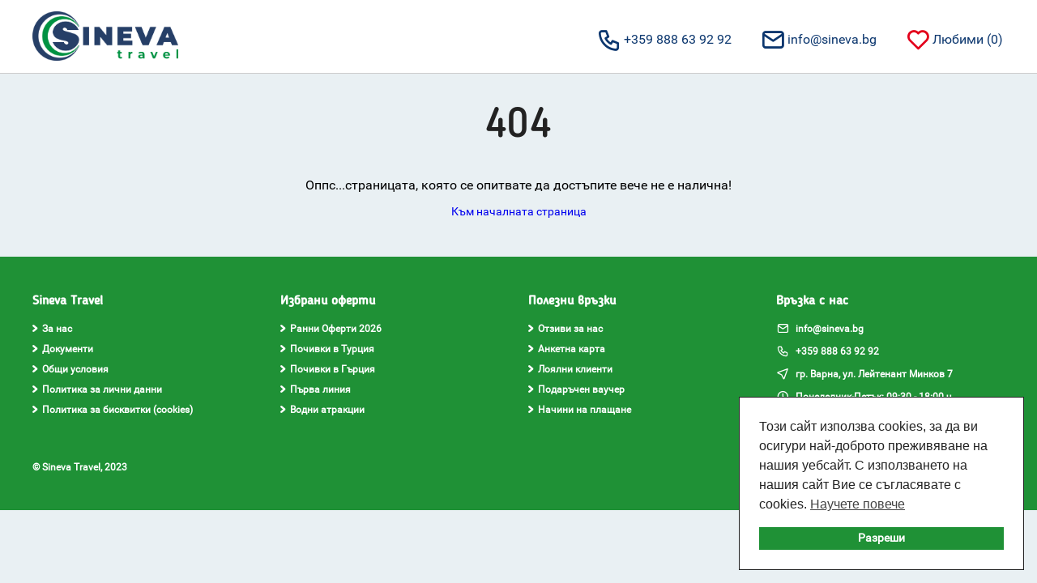

--- FILE ---
content_type: text/html; charset=utf-8
request_url: https://sineva.bg/Sunrise%20Blue%20Magic%20Resort/iframe.peakview.bg/?cl=1022&ifr_id=28109
body_size: 15413
content:

<!DOCTYPE html>
<html lang="bg" prefix="og: https://ogp.me/ns#">
<head>
	
	
			<meta name="robots" content="index, follow">
	

	

	<meta charset="utf-8">
    <meta http-equiv="X-UA-Compatible" content="IE=edge,chrome=1">

    <meta name="viewport" content="user-scalable=yes, width=device-width, initial-scale=1">

	<title>Грешка</title>
	<meta name="description" content="" />
	<meta name="keywords" content="" />
	<link rel="canonical" href="https://sineva.bg/Sunrise%20Blue%20Magic%20Resort/iframe.peakview.bg/" />

	<meta property="og:title" content="Грешка">
    <meta property="og:type" content="website">
	<meta property="og:image" itemprop="image primaryImageOfPage" content="">
	<meta property="og:image:secure_url" itemprop="image primaryImageOfPage" content="">
	<meta property="og:image:width" content="640">
	<meta property="og:image:height" content="360">
	<meta property="og:image:alt" content="">
	<meta property="og:url" content="https://sineva.bg/Sunrise Blue Magic Resort/iframe.peakview.bg/?cl=1022&amp;ifr_id=28109">
    <meta property="og:description" content="">
    
	<meta name="twitter:card" content="summary">
    <meta name="twitter:title" content="Грешка">
	<meta name="twitter:description" content="">
	<meta name="twitter:image" content="">
	<meta property="twitter:url" content="https://sineva.bg/Sunrise Blue Magic Resort/iframe.peakview.bg/?cl=1022&amp;ifr_id=28109">

	<link rel="manifest" href="/Images/Common/Icons/manifest.json">
	<link rel="shortcut icon" href="/Images/Common/Icons/favicon.ico" type="image/x-icon" />
	<link rel="icon" href="/Images/Common/Icons/favicon.ico" type="image/x-icon" />
	<link rel="apple-touch-icon" href="/Images/Common/Icons/apple-touch-icon.png" />
	<link rel="apple-touch-icon" sizes="57x57" href="/Images/Common/Icons/apple-touch-icon-57x57.png" />
	<link rel="apple-touch-icon" sizes="72x72" href="/Images/Common/Icons/apple-touch-icon-72x72.png" />
	<link rel="apple-touch-icon" sizes="76x76" href="/Images/Common/Icons/apple-touch-icon-76x76.png" />
	<link rel="apple-touch-icon" sizes="114x114" href="/Images/Common/Icons/apple-touch-icon-114x114.png" />
	<link rel="apple-touch-icon" sizes="120x120" href="/Images/Common/Icons/apple-touch-icon-120x120.png" />
	<link rel="apple-touch-icon" sizes="144x144" href="/Images/Common/Icons/apple-touch-icon-144x144.png" />
	<link rel="apple-touch-icon" sizes="152x152" href="/Images/Common/Icons/apple-touch-icon-152x152.png" />
	<link rel="apple-touch-icon" sizes="180x180" href="/Images/Common/Icons/apple-touch-icon-180x180.png" />

	<link rel="icon" type="image/png" sizes="192x192" href="/Images/Common/Icons/android-icon-192x192.png">
	<link rel="icon" type="image/png" sizes="32x32" href="/Images/Common/Icons/favicon-32x32.png">
	<link rel="icon" type="image/png" sizes="96x96" href="/Images/Common/Icons/favicon-96x96.png">
	<link rel="icon" type="image/png" sizes="16x16" href="/Images/Common/Icons/favicon-16x16.png">
	
	<meta name="msapplication-TileColor" content="#ffffff">
	<meta name="msapplication-TileImage" content="~/Images/Common/Icons/ms-icon-144x144.png">
	<meta name="theme-color" content="#ffffff">

	
	
		<link href="/css/site.min.css?v=7Y9e3Rml1F8Mcn38HG1Nprn8Ktzx_ib3FXEOX3Zqs5s" rel="stylesheet" />
	

	 <!-- Google tag (gtag.js) -->
	<script async src="https://www.googletagmanager.com/gtag/js?id=UA-101092446-1"></script>
	<script>
		  window.dataLayer = window.dataLayer || [];
		  function gtag(){dataLayer.push(arguments);}
		  gtag('js', new Date());

		  gtag('config', 'UA-101092446-1');
	</script>

	<!-- Facebook Pixel Code -->
	<script>
		!function(f, b, e, v, n, t, s) {
			if (f.fbq) return; n = f.fbq = function() {
				n.callMethod ?
				n.callMethod.apply(n, arguments) : n.queue.push(arguments)
			};
			if (!f._fbq) f._fbq = n; n.push = n; n.loaded = !0; n.version = '2.0';
			n.queue = []; t = b.createElement(e); t.async = !0;
			t.src = v; s = b.getElementsByTagName(e)[0];
			s.parentNode.insertBefore(t, s)
		}(window, document, 'script',
			'https://connect.facebook.net/en_US/fbevents.js');
		fbq('init', '1317680588352408');
		fbq('track', 'PageView');
	</script>
	<noscript>
		<img height="1" width="1" style="display:none" src="https://www.facebook.com/tr?id=1317680588352408&ev=PageView&noscript=1"/>
	</noscript>
	<!-- End Facebook Pixel Code -->

	<script src="/js/lib/jquery-3.6.0.min.js"></script>

	<link href="/lib/cconsent/cconsent.min.css" rel="stylesheet" />
	<script src="/lib/cconsent/cconsent.min.js" rel="stylesheet" defer></script>
	<script>
		window.addEventListener("load", function() { 
			window.wpcb.init({ "border": "thin", "colors": { "popup": { "background": "#FFFFFF", "text": "#222222", "border": "#222222" }, "button": { "background": "#1F9136", "text": "#ffffff" } }, "position": "bottom-right", "content": { "href": "/cookiePolicy", "message": "Този сайт използва cookies, за да ви осигури най-доброто преживяване на нашия уебсайт.\nС използването на нашия сайт Вие се съгласявате с cookies.", "link": "Научете повече", "button": "Разреши" } }) 
		});
	</script>
</head>

<body>

	<div class="SB_obj-fs-layer" style="background-color: black;width: 100%;height: 100%;position: absolute;z-index: 100;display:none"></div>
	<div class="SB_obj-loading-layer"><i class="SB_icon"></i></div>

	<div class="SB_dc-srd SB_type-compact">
		<a id="top"></a>

		<header class="SB_mod-header-content" role="banner" style="padding-bottom:12px">
	<div class="SB_ct">
		<div class="SB_grid-cont SB_ext-header">
			<div class="SB_obj-logo">
				<a href="/" data-linktype="navigation" data-linkid="alle_home-button_logo">
					<img src="/images/common/Logo-Sineva-Travel-L.png" alt="Sineva Travel LTD" title="Sineva Travel LTD" width="180" height="61">
				</a>
			</div>
			<div class="SB_divider-v"></div>
			<div class="SB_searchform">
				<nav class="SB_mod-nav-meta" role="navigation">
					<ul style="text-align:right">
						<li>
							<a href="tel:&#x2B;359 888 63 92 92" class="master-header-text">
								<i class="ti ti-icon-header ti-phone"></i>&#x2B;359 888 63 92 92
							</a>
						</li>
						<li><a href="mailto:info@sineva.bg" class="master-header-text">
							<i class="ti ti-icon-header ti-mail"></i>info@sineva.bg</a></li>
						<li>
							<a href="#" class="master-header-text" data-linktype="navigation" data-linkid="alle_header_merkliste">
								<i class="ti ti-icon-header ti-heart" style="color:#e3001b"></i>&#x41B;&#x44E;&#x431;&#x438;&#x43C;&#x438; (<span class="SB_num" id="SB_watchlist-num1">0</span>)
							</a>
						</li>
					</ul>
				</nav>
			</div>
			
			<a href="mailto:info@sineva.bg" class="SB_obj-ui-btn-phone master-header-text"><i class="ti ti-icon-mobile-header ti-mail"></i></a>
			<div class="SB_divider-v-2"></div>
			<a href="tel:&#x2B;359 888 63 92 92" class="SB_obj-ui-btn-phone master-header-text"><i class="ti ti-icon-mobile-header ti-phone"></i></a>
		</div>
		<button type="button" class="SB_obj-ui-btn-burger" id="SB_js-offcanvas-trigger"><i class="SB_icon"></i></button>
	</div>
    </header>

		<main role="main">
			

<div class="SB_ct">
	<div class="SB_area-ct" style="text-align:center">
        <h1 class="text-danger SB_obj-txt-hl-type-1" style="margin:40px auto;font-size:50px">404</h1>
        <h2 class="text-danger">Оппс...страницата, която се опитвате да достъпите вече не е налична!</h2>
        <br />
        <a href="/" style="font-size: 14px">Към началната страница</a>
    </div>
</div>

		</main>
		
		
<footer class="SB_mod-footer-content" role="contentinfo">
	<section class="SB_nav">
		<div class="SB_ct">
			<div class="SB_grid-cont SB_ext-3 SB_js-footer-collapse">

					<div class="SB_col">
						<span class="SB_obj-txt-hl-type-8 JM_ext-gray-1">Sineva Travel</span>
						<nav>
							<ul class="SB_obj-ln-list">
									<li>
										<a href="https://sineva.bg/aboutUs"><i class="SB_icon"></i>За нас</a>
									</li>
									<li>
										<a href="https://sineva.bg/companyDocuments"><i class="SB_icon"></i>Документи</a>
									</li>
									<li>
										<a href="https://sineva.bg/gtc"><i class="SB_icon"></i>Общи условия</a>
									</li>
									<li>
										<a href="https://sineva.bg/privacyPolicy"><i class="SB_icon"></i>Политика за лични данни</a>
									</li>
									<li>
										<a href="https://sineva.bg/cookiePolicy"><i class="SB_icon"></i>Политика за бисквитки (cookies)</a>
									</li>
							</ul>
						</nav>
					</div>
					<div class="SB_col">
						<span class="SB_obj-txt-hl-type-8 JM_ext-gray-1">Избрани оферти</span>
						<nav>
							<ul class="SB_obj-ln-list">
									<li>
										<a href="https://shorturl.at/Jm4oS"><i class="SB_icon"></i>Ранни Оферти 2026</a>
									</li>
									<li>
										<a href="https://sineva.bg/%D0%A2%D1%83%D1%80%D1%86%D0%B8%D1%8F"><i class="SB_icon"></i>Почивки в Турция</a>
									</li>
									<li>
										<a href="https://sineva.bg/%D0%93%D1%8A%D1%80%D1%86%D0%B8%D1%8F"><i class="SB_icon"></i>Почивки в Гърция</a>
									</li>
									<li>
										<a href="https://sineva.bg/list?q={&quot;hf&quot;:[1]}"><i class="SB_icon"></i>Първа линия</a>
									</li>
									<li>
										<a href="https://sineva.bg/list?q={&quot;hf&quot;:[28]}"><i class="SB_icon"></i>Водни атракции</a>
									</li>
							</ul>
						</nav>
					</div>
					<div class="SB_col">
						<span class="SB_obj-txt-hl-type-8 JM_ext-gray-1">Полезни връзки</span>
						<nav>
							<ul class="SB_obj-ln-list">
									<li>
										<a href="https://sineva.bg/#"><i class="SB_icon"></i>Отзиви за нас</a>
									</li>
									<li>
										<a href="https://sineva.bg/#"><i class="SB_icon"></i>Анкетна карта</a>
									</li>
									<li>
										<a href="https://sineva.bg/#"><i class="SB_icon"></i>Лоялни клиенти</a>
									</li>
									<li>
										<a href="https://sineva.bg/#"><i class="SB_icon"></i>Подаръчен ваучер</a>
									</li>
									<li>
										<a href="https://sineva.bg/#"><i class="SB_icon"></i>Начини на плащане</a>
									</li>
							</ul>
						</nav>
					</div>

				<div class="SB_col">
					<span class="footer-contact-us">Връзка с нас</span>

					<ul class="SB_obj-ln-list">
						<li>
							<a href='mailto:info@sineva.bg' style="padding:0">
								<i class="ti ti-icon-header ti-mail" style="font-size: 16px;top: 2px;margin-right: 5px;"></i>
								info@sineva.bg
							</a>
						</li>
						<li>
							<a href='tel:&#x2B;359 888 63 92 92' style="padding:0">
								<i class="ti ti-icon-header ti-phone" style="font-size: 16px;top: 2px;margin-right: 5px;"></i>
								&#x2B;359 888 63 92 92
							</a>
						</li>
						<li>
							<a href="https://www.google.com/maps/place/Sineva&#x2B;Travel/@43.2092214,27.924995,3a,75y,281.23h,90t/data=!3m7!1e1!3m5!1sFHBsJboLwoPdrZ-VeOtTeg!2e0!6shttps:%2F%2Fstreetviewpixels-pa.googleapis.com%2Fv1%2Fthumbnail%3Fpanoid%3DFHBsJboLwoPdrZ-VeOtTeg%26cb_client%3Dmaps_sv.tactile.gps%26w%3D203%26h%3D100%26yaw%3D281.22958%26pitch%3D0%26thumbfov%3D100!7i16384!8i8192!4m5!3m4!1s0x0:0xf99fb3f2bd93246c!8m2!3d43.2092436!4d27.924867?hl=bg" target="_blank" style="padding:0">
								<i class="ti ti-icon-header ti-location" style="font-size: 16px;top: 2px;margin-right: 5px;"></i>
								&#x433;&#x440;. &#x412;&#x430;&#x440;&#x43D;&#x430;, &#x443;&#x43B;. &#x41B;&#x435;&#x439;&#x442;&#x435;&#x43D;&#x430;&#x43D;&#x442; &#x41C;&#x438;&#x43D;&#x43A;&#x43E;&#x432; 7
							</a>
						</li>
						<li>
							<a style="padding:0">
								<i class="ti ti-icon-header ti-clock" style="font-size: 16px;top: 2px;margin-right: 5px;"></i>
								&#x41F;&#x43E;&#x43D;&#x435;&#x434;&#x435;&#x43B;&#x43D;&#x438;&#x43A;-&#x41F;&#x435;&#x442;&#x44A;&#x43A;: 09:30 - 18:00 &#x447;.
							</a>
						</li>
					</ul>
					
					<p class="SB_txt-img" style="margin-top:12px">
						<span>&#x41F;&#x43E;&#x441;&#x43B;&#x435;&#x434;&#x432;&#x430;&#x439; &#x43D;&#x438;</span>
						<a href="https://www.facebook.com/sinevatravel/" target="_blank">
							<img src="/css/img/logo-fb.png" alt="Facebook" title="Facebook" width="39" height="39">
						</a> 

					</p>
				</div>
			</div>
			<p class="SB_copyright">© Sineva Travel, 2023</p>
		</div>
	</section>
</footer>
	</div>


	
	<script>document.documentElement.className += " SB_js-load";</script>

	<script src="/js/vendor/modernizr.min.js"></script>
	<script src="/js/vendor/lazysizes.min.js"></script>
	<script src="/js/vendor/jquery-and-migrate-3.3.1.min.js"></script>

		<script src="/js/search.js"></script>
		<script src="/js/lib/js.cookie.js"></script>
		<script src="/js/watchlist_header.js"></script>
		<script src="/js/ajax_update_central.js"></script>
		<script src="/js/panel_page.js"></script>
		
		<script src="/js/lib/jquery.serializejson.js"></script>
		<script src="/js/vendor/plugins-comb.min.js"></script>
		<script src="/js/custom/SB_custom.min.js?v=4TB3bhv-LA38ayGZng0OivwD8UeqPWLYUmXxhc6Ad1U"></script>
		<script src="/js/custom/SB_ajaxcallback.js"></script>
		<script src="/js/SB_find_destinations.js?v=20JTsCKY5dXygI44PjZgf4SoNrhPSaAg1UjB00f82XU"></script>
		<script src="/js/SB_select_transport.js?v=SkseY3wHEEqRLgYzMDzDdd1ly2hrL68ENgk1GvmArY8"></script>
		<script src="/js/SB_check_in_out_calendar.js?v=ykllJUfGBJWcay1D38vmARlmuY_vwjmPoOm1RoJBo7M"></script>

		<script src="/js/global.js?v=NK-rKy3NuhNEf0shrPMyuSqtS1L9xrY78WhzfT1X-8M"></script>
		<script src="/js/common.js?v=uvoHA_0u5ASAMBD1JvBKdSMiPPGb88btWBycD4L5tvk"></script>
		<script src="/js/site.js?v=He971Akm70l63zu8_U09jAPnkgbSznYVamonOcm8ZLE"></script>


    

	<script>lazySizes.init(); window.lazySizesConfig = window.lazySizesConfig || {}; window.lazySizesConfig.loadHidden = false;</script>

	<script>
		$(window).on('load', function () {
			//debugger;
			$('.SB_obj-loading-layer').hide();
		});
	</script>

	<link rel="stylesheet" href="/lib/photoswipe/photoswipe.css">
	
	<script type="module">
		import PhotoSwipeLightbox from "/lib/photoswipe/photoswipe-lightbox.esm.js";

		function isPhonePortrait() {
			return window.matchMedia('(max-width: 600px) and (orientation: portrait)').matches;
		}

		const lightbox = new PhotoSwipeLightbox({
			
			gallery: '#hotel_images',
			children: 'a',

			initialZoomLevel: (zoomLevelObject) => {
				if (isPhonePortrait()) {
					return zoomLevelObject.fit;
				} else {
					return zoomLevelObject.vFill;
				}
			},
			secondaryZoomLevel: (zoomLevelObject) => {
				if (isPhonePortrait()) {
					return zoomLevelObject.vFill;
				} else {
					return 1;
				}
			},

			zoomAnimationDuration: false,
			showHideAnimationType: 'none',
			maxZoomLevel: 1,

			pswpModule: () => import("/lib/photoswipe/photoswipe.esm.js")
		});
		lightbox.init();
		
	</script>
</body>
</html>

--- FILE ---
content_type: text/javascript
request_url: https://sineva.bg/js/search.js
body_size: 1856
content:
/**!
 *	@author Torsten Landmann
 */

/**
 * Create private namespace
 *
 */
var SRCH = {};

SRCH.actions=
	(function()
	{
		var setSearchUrl=
			function(searchUrl)
			{
				this.searchUrl=searchUrl;
			};
			
		var searchCounter=0;
		var doSearch=
			function(searchString)
			{
				var contentSelector="#SB_ajax-as-content";
				if (searchString.length>=3)
				{
					var searchUrl=this.searchUrl;
					
					// before you can use GET here, you must add URIEncoding="UTF-8" to your tomcat connector configuration
					// according to http://wiki.apache.org/tomcat/FAQ/CharacterEncoding#Q2 .
					// in order to skip this, i decided to use POST
					//searchUrl+=(searchUrl.indexOf('?')>=0?'&':'?')+'q='+encodeURIComponent(searchString);
					
					// open dropdown
					window.JRG.ajaxCallback.callback('5-a', 'open');
					
					var contentElement=jQuery(contentSelector);

					// start loader overlay
					window.JRG.initLoadingLayer.callback('open', contentElement);
					
					var ourCounter=++searchCounter;
					var isLatestRequest=function() { return ourCounter===searchCounter; };


					jQuery.post(
						searchUrl,
						{q: searchString},
						function(data)
						{
							if (isLatestRequest())
							{
								//window.JRG.initLoadingLayer.callback('close', contentElement);		// not necessary; we're replacing the inner html anyway

								var dataJson=jQuery.parseJSON(data);

								if (dataJson.searchResultsHTML)
								{
									contentElement.html(dataJson.searchResultsHTML);
								}

								// Funktionsaufruf mit Callback Parameter nach erfolgreichem AJAX Request (siehe Liste unten):
								window.JRG.ajaxCallback.callback('5-a', 'open');
							}
						}).fail(
						function()
						{
							if (isLatestRequest())
							{
								jQuery(contentSelector).html("Fehler");
							}
						});
				}
				else
				{
					// close dropdown
					window.JRG.ajaxCallback.callback('5-a', 'close');
					jQuery(contentSelector).html("");
				}
			};
			
		return {
			setSearchUrl: setSearchUrl,
			doSearch: doSearch
		};
	}());

--- FILE ---
content_type: text/javascript
request_url: https://sineva.bg/js/watchlist_header.js
body_size: 612
content:
/**!
 *	@author Torsten Landmann
 */

/**
 * Create private namespace
 *
 */
var WCHL = {};

WCHL.actions=
	(function()
	{
		var setWatchlistHeaderNumberOfItemsCookieName=
			function(cookieName)
			{
				this.cookieName=cookieName;
			};
			
		var getWatchlistHeaderNumberOfItems=
			function()
			{
				var cookie=Cookies.get(this.cookieName);
				if (cookie===undefined)
				{
					return 0;
				}
				else
				{
					return cookie;
				}
			};
			
		var initOnDocumentReady=
			function()
			{
				jQuery('#SB_watchlist-num').html(WCHL.actions.getWatchlistHeaderNumberOfItems());
			};
		
		return {
			setWatchlistHeaderNumberOfItemsCookieName: setWatchlistHeaderNumberOfItemsCookieName,
			getWatchlistHeaderNumberOfItems: getWatchlistHeaderNumberOfItems,
			initOnDocumentReady: initOnDocumentReady,
		};
	}());

--- FILE ---
content_type: text/javascript
request_url: https://sineva.bg/js/SB_check_in_out_calendar.js?v=ykllJUfGBJWcay1D38vmARlmuY_vwjmPoOm1RoJBo7M
body_size: 58394
content:
let SB_CheckInOutCalendar = {

    validDatesByTransport: [],

    isExactPeriod: $("#chb_exact_period").is(":checked"),
    selectedFirst: false,
    selectedBoth: false,

    getSelectedFirst: function () {
        return selectedFirst;
    },

    getSelectedBoth: function () {
        return selectedBoth;
    },

    setSelectedFirst: function (param) {
        selectedFirst = param;
    },

    setSelectedBoth: function (param) {
        selectedBoth = param;
    },

    // get range dates and user dates
    rangeStart: function () {
        return moment($('#SB_cal-range-from').data('rangestart'), 'YYYY-MM-DD');
    },

    rangeEnd: function () {
        return moment($('#SB_cal-range-to').data('rangeend'), 'YYYY-MM-DD');
    },

    setStart: function () {
        return moment($('#SB_cal-range-from').val(), 'YYYY-MM-DD');
    },

    setEnd: function () {
        return moment($('#SB_cal-range-to').val(), 'YYYY-MM-DD');
    },

    /*
     * get selected nights / night range
     */
    getSelDays: function () {
        var selDayRangeOrig = $('#SB_ibe-date-select-nights').val();
        var selDayRange;
        if (isNaN(selDayRangeOrig)) {
            if (selDayRangeOrig.indexOf('-') > 0 && selDayRangeOrig !== '1-28') {
                var res = selDayRangeOrig.split("-");
                //selDayRange = parseInt(res.pop());
                selDayRange = parseInt(res[0]);
            } else if (selDayRangeOrig === '1-28') {
                selDayRange = 'beliebig';
            } else {
                selDayRange = selDayRangeOrig.toLowerCase();
            }
        } else {
            selDayRange = parseInt(selDayRangeOrig);
        }

        //selDayRange = 'exakt';

        return selDayRange;
    },



    /*
     * set invalid day elements 
     */
    lastInvalid: '',

    setInvalidDates: function (startDate) {
        // calculate number of days in range
        var diffSetStart = moment(startDate);
        var diffSetEnd = moment(startDate).add(this.getSelDays(), 'days');
        var diffDays = diffSetEnd.diff(diffSetStart, 'days');

        // find elements with the correct dates
        for (var i = 1; i < diffDays; i++) {
            // set dates and change format to mobiscroll data format (YYYY-M-D)
            var addedDateAr = [];
            var addedDate = moment(startDate).add(i, 'days').format('YYYY-M-D');
            addedDateAr = addedDate.split('-');
            addedDateAr[1] = (parseInt(addedDateAr[1]) - 1).toString();
            addedDate = addedDateAr.join('-');
            $('#SB_js-ibe-calendar').find('.dw-cal-day-v')
                .not('.dw-cal-day-diff')
               // .not('.SB_st-available')
                .filter('[data-full="' + addedDate + '"]')
                .addClass('SB_st-invalid');
            // set date of last invalid element
            lastInvalid = addedDate;
        }
        $('#SB_js-ibe-calendar').find('.SB_st-invalid').on('click', function (event) {
            return false;
        });

        $('#SB_js-ibe-calendar').find('.SB_st-unavailable').on('click', function (event) {
            return false;
        });
    },

    /*
     * clear invalid day elements 
     */
    clearInvalidDates: function () {
        var invalidEls = $('#SB_js-ibe-calendar').find('.SB_st-invalid');
        invalidEls.off('click').removeClass('SB_st-invalid');
    },

    /*
     * set class for first selected day
     */
    setFirstDate: function (startDate) {
        $('#SB_js-ibe-calendar').find('.SB_st-last').removeClass('SB_st-last');
        $('#SB_js-ibe-calendar').find('.SB_st-first').removeClass('SB_st-first');
        var addedDateAr = [];
        var addedDate = moment(startDate).format('YYYY-M-D');
        addedDateAr = addedDate.split('-');
        addedDateAr[1] = (parseInt(addedDateAr[1]) - 1).toString();
        addedDate = addedDateAr.join('-');
        $('#SB_js-ibe-calendar').find('.dw-cal-day-v').not('.dw-cal-day-diff').filter('[data-full="' + addedDate + '"]').addClass('SB_st-first');
    },

    /*
     * set class for last selected day
     */
    setLastDate: function (endDate) {
        $('#SB_js-ibe-calendar').find('.SB_st-last').removeClass('SB_st-last');
        var addedDateAr = [];
        var addedDate = moment(endDate).format('YYYY-M-D');
        addedDateAr = addedDate.split('-');
        addedDateAr[1] = (parseInt(addedDateAr[1]) - 1).toString();
        addedDate = addedDateAr.join('-');
        $('#SB_js-ibe-calendar').find('.dw-cal-day-v').not('.dw-cal-day-diff').filter('[data-full="' + addedDate + '"]').addClass('SB_st-last');
    },


    /*
     * set between day elements 
     */
    lastBetween: 0,
    setBetweenDates: function (startDate, endDate) {
        // calculate number of days in range
        var diffSetStart = moment(startDate);
        var diffSetEnd = moment(endDate);
        var diffDays = diffSetEnd.diff(diffSetStart, 'days');

        // find elements with the correct dates
        for (var i = 1; i <= diffDays; i++) {
            // set dates and change format to mobiscroll data format (YYYY-M-D)
            var addedDateAr = [];
            var addedDate = moment(startDate).add(i, 'days').format('YYYY-M-D');
            addedDateAr = addedDate.split('-');
            addedDateAr[1] = (parseInt(addedDateAr[1]) - 1).toString();
            addedDate = addedDateAr.join('-');
            $('#SB_js-ibe-calendar').find('.dw-cal-day-v').not('.dw-cal-day-diff').filter('[data-full="' + addedDate + '"]').addClass('SB_st-between');
            // set date of last between element
            lastBetween = addedDate;
        }
    },

    /*
     * clear all between day elements
     */
    clearAllBetweenDates: function () {
        $('#SB_js-ibe-calendar').find('.SB_st-between').removeClass('SB_st-between');
    },

    clearAllSelectedDates: function () {
        console.log("to clear");
        // $('#SB_js-ibe-calendar').find('.dw-sel').removeClass('dw-sel');
        $('#SB_js-ibe-calendar').find('.dw-cal-anim .dw-sel').removeClass('dw-sel');
    },

    /*
     * clear between day elements by date
     */
    clearBetweenDatesX: function (startDate, endDate) {
        // calculate number of days in range
        var diffSetStart = moment(startDate);
        var diffSetEnd = moment(endDate);
        var diffDays = diffSetEnd.diff(diffSetStart, 'days');
        // find elements with the correct dates
        for (var i = 1; i <= diffDays; i++) {
            // set dates and change format to mobiscroll data format (YYYY-M-D)
            var addedDate = this.setMsCalDate(startDate, i);
            $('#SB_js-ibe-calendar').find('.dw-cal-day-v').not('.dw-cal-day-diff').filter('[data-full="' + addedDate + '"]').removeClass('SB_st-between');
        }
    },

    /*
     * get real date from calender element
     */
    getRealCalDate: function (el) {
        var $el = el;
        var calDateStr = $el.data('full');
        var calDateAr = [];
        var calDate;
        calDateAr = calDateStr.split('-');
        calDateAr[1] = (parseInt(calDateAr[1]) + 1).toString();
        calDate = moment(calDateAr, 'YYYY-M-D').toDate();
        return calDate;
    },

    /*
     * transform mobiscroll calendar date to real date format
     */
    transformCalDate: function (date) {
        var calDateStr = date;
        var calDateAr = [];
        var calDate;
        calDateAr = calDateStr.split('-');
        calDateAr[1] = (parseInt(calDateAr[1]) + 1).toString();
        calDate = moment(calDateAr, 'YYYY-M-D').toDate();
        return calDate;
    },

    /*
     * set mobiscroll date to find calender element
     */
    setMsCalDate: function (date, i) {
        var msDateAr = [];
        var msDate = moment(date).add(i, 'days').format('YYYY-M-D');
        msDateAr = msDate.split('-');
        msDateAr[1] = (parseInt(msDateAr[1]) - 1).toString();
        msDate = msDateAr.join('-');
        return msDate;
    },

    onSelectDay: function (day, inst) {

        if (SB_CheckInOutCalendar.isExactPeriod == true) {

            $('#SB_cal-range-from').val(moment(day.date).format('YYYY-MM-DD'));
            SB_CheckInOutCalendar.setFirstDate(day.date);

            SB_CheckInOutCalendar.clearInvalidDates();
            SB_CheckInOutCalendar.setInvalidDates(day.date);


            var selectedEnd = SB_CheckInOutCalendar.setStart().add(SB_CheckInOutCalendar.getSelDays(), 'days');



            $('#SB_js-ibe-calendar').mobiscroll('setValue', [
                SB_CheckInOutCalendar.setStart().toDate(),
                SB_CheckInOutCalendar.setStart().add(SB_CheckInOutCalendar.getSelDays(), 'days').toDate()
            ]);
            // set last date class
            SB_CheckInOutCalendar.setLastDate(SB_CheckInOutCalendar.setStart().add(SB_CheckInOutCalendar.getSelDays(), 'days').toDate());

            // set end date in relation of selected nights (needed if user closes flyout but selected only one item)
            $('#SB_cal-range-to').val(selectedEnd.format('YYYY-MM-DD'));

            SB_CheckInOutCalendar.selectedFirst = false;
            SB_CheckInOutCalendar.selectedBoth = true;

            return false;
        }

        //console.log("day:" + day.date);
        var diffStart = moment(day.date);
        var dayStart = moment($('#SB_cal-range-from').val(), 'YYYY-MM-DD');

        // do nothing if selected date is already selected
        if (SB_CheckInOutCalendar.selectedFirst === true && diffStart.diff(dayStart) === 0) {
            console.log("0 days");
            return false;
        }

        // if no item is selected or two items are selected, reset to new range
        if ((SB_CheckInOutCalendar.selectedFirst === false || SB_CheckInOutCalendar.selectedBoth === true)) {
            //console.log("Heer");
            // tooltip
            //disableTooltip();

            // set first date class
            SB_CheckInOutCalendar.setFirstDate(day.date);

            // clear between classes
            SB_CheckInOutCalendar.clearAllBetweenDates();

            // disable following days dependent of nights selected
            SB_CheckInOutCalendar.setInvalidDates(day.date);

            // un-/highlight status highlight
            //$('#SB_ibe-cal-hint-begin').removeClass('SB_st-chosen');
            //$('#SB_ibe-cal-hint-end').addClass('SB_st-chosen');

            // populate drop down with selected dates
            // set end date in relation of selected nights (needed if user closes flyout but selected only one item)
            //$('#SB_ibe-date-from').text(moment(day.date).format('DD.MM.YYYY'));
            if (SB_CheckInOutCalendar.getSelDays() === 'beliebig' || SB_CheckInOutCalendar.getSelDays() === 'exakt') {
                $('#SB_cal-range-to').val(moment(day.date).add(1, 'days').format('YYYY-MM-DD'));
                //$('#SB_ibe-date-to').text(moment(day.date).add('days',1).format('DD.MM.YYYY'));
            } else {
                $('#SB_cal-range-to').val(moment(day.date).add(SB_CheckInOutCalendar.getSelDays(), 'days').format('YYYY-MM-DD'));
                //$('#SB_ibe-date-to').text(moment(day.date).add(getSelDays(),'days').format('DD.MM.YYYY'));
            }


            SB_CheckInOutCalendar.selectedFirst = true;
            SB_CheckInOutCalendar.selectedBoth = false;

            //if (SB_CheckInOutCalendar.isExactPeriod == true) {
            //    var end = SB_CheckInOutCalendar.setMsCalDate(diffStart, 7);
            //    console.log("end:" + end);
            //    var addedDate = '2022-10-1';
            //    var $el = $('#SB_js-ibe-calendar').find('.dw-cal-day-v').filter('[data-full="' + end + '"]');
            //    console.log("EL:" + $el);
            //    //SB_CheckInOutCalendar.calendar_mouse_enter($el);
            //    //$el.click();
            //    //SB_CheckInOutCalendar.calendar_mouse_leave($el);

            //    var selectedEnd1 = diffStart.add(SB_CheckInOutCalendar.getSelDays(), 'days').toDate();
            //    //var end = SB_CheckInOutCalendar.setMsCalDate(diffStart.add(SB_CheckInOutCalendar.getSelDays(), 'days').toDate());

            //    //end = new Date(2022, 11, 18, 17, 0);
            //    //end = SB_CheckInOutCalendar.setMsCalDate(end, 7);
            //    //var end = day.addDays(7);
            //    //console.log("end:" + end);
            //    //SB_CheckInOutCalendar.onSelectDay(end);

            //    //$('#SB_js-ibe-calendar').mobiscroll('setValue', [
            //    //    diffStart.toDate(),
            //    //    diffStart.add(SB_CheckInOutCalendar.getSelDays(), 'days').toDate()
            //    //]);
            //    //// set last date class
            //    //SB_CheckInOutCalendar.setLastDate(SB_CheckInOutCalendar.setStart().add(SB_CheckInOutCalendar.getSelDays(), 'days').toDate());
            //    //var selectedEnd = SB_CheckInOutCalendar.setStart().add(SB_CheckInOutCalendar.getSelDays(), 'days');
            //    //// set end date in relation of selected nights (needed if user closes flyout but selected only one item)
            //    //$('#SB_cal-range-to').val(selectedEnd.format('YYYY-MM-DD'));

            //}

            // if one item is already selected and the second has less than one day between it
        } else if (SB_CheckInOutCalendar.selectedFirst === true && diffStart.diff(dayStart) < 0) {
            console.log("Berfore");

            // clear invalid days
            SB_CheckInOutCalendar.clearInvalidDates();
            SB_CheckInOutCalendar.setInvalidDates(day.date);

            // set first date class
            SB_CheckInOutCalendar.setFirstDate(day.date);

            // populate drop down with selected dates
            // set end date in relation of selected nights (needed if user closes flyout but selected only one item)
            //$('#SB_ibe-date-from').text(moment(day.date).format('DD.MM.YYYY'));
            if (SB_CheckInOutCalendar.getSelDays() === 'beliebig' || SB_CheckInOutCalendar.getSelDays() === 'exakt') {
                $('#SB_cal-range-to').val(moment(day.date).add(1, 'days').format('YYYY-MM-DD'));
                //$('#SB_ibe-date-to').text(moment(day.date).add(1,'days').format('DD.MM.YYYY'));
            } else {
                $('#SB_cal-range-to').val(moment(day.date).add(SB_CheckInOutCalendar.getSelDays(), 'days').format('YYYY-MM-DD'));
                //$('#SB_ibe-date-to').text(moment(day.date).add(getSelDays(),'days').format('DD.MM.YYYY'));
            }


            SB_CheckInOutCalendar.selectedFirst = true;
            SB_CheckInOutCalendar.selectedBoth = false;

            // if one item is already selected and the second has more than one day between it
        }
        else if (SB_CheckInOutCalendar.selectedFirst === true && diffStart.diff(dayStart) > 0) {
            //console.log("After");
            // disable clicking if user has chosen "exakt wie angeben" and clicked item is > 28 nights
            //if (SB_CheckInOutCalendar.getSelDays() === "exakt" && moment(day.date).isAfter(SB_CheckInOutCalendar.setStart().add(28, 'days'))) {
            //        return false;
            //    }

            // clear invalid dates
            SB_CheckInOutCalendar.clearInvalidDates();

            // set last date class
            SB_CheckInOutCalendar.setLastDate(day.date);

            // set between styles
            SB_CheckInOutCalendar.setBetweenDates(SB_CheckInOutCalendar.setStart().toDate(), day.date);

            // set end date
            $('#SB_cal-range-to').val(diffStart.format('YYYY-MM-DD'));

            // un-/highlight status highlight
            //$('#SB_ibe-cal-hint-end').removeClass('SB_st-chosen');

            // populate drop down with selected dates
            //$('#SB_ibe-date-to').text(moment(day.date).format('DD.MM.YYYY'));


            SB_CheckInOutCalendar.selectedFirst = false;
            SB_CheckInOutCalendar.selectedBoth = true;

        }

        $('#SB_js-ibe-calendar').find('.SB_st-last').filter('.dw-cal-day-inv').on('click', function (e) {
            e.preventDefault();
            return false;
        });

    },

    dateOut1: '',
    calendar_mouse_enter: function ($el) {
        //var $el = $('#SB_js-ibe-calendar');
        //console.log("calendar_mouse_enter:" + $el);
        var dateHover = SB_CheckInOutCalendar.getRealCalDate($el);
        if (SB_CheckInOutCalendar.selectedFirst === true) {

            if (SB_CheckInOutCalendar.isExactPeriod == true) {
                // return false;
            }

            var dateSelectable;
            var dateMaxSelectable;
            var between;
            var dateBetween;
            var dateFirst = moment(SB_CheckInOutCalendar.setStart()).toDate();

            // get selectable elements
            if (SB_CheckInOutCalendar.getSelDays() === 'beliebig' || SB_CheckInOutCalendar.getSelDays() === 1) {
                dateSelectable = moment(SB_CheckInOutCalendar.setStart()).toDate();
            } else if (SB_CheckInOutCalendar.getSelDays() === 'exakt') {
                dateMaxSelectable = moment(SB_CheckInOutCalendar.setStart().add(28, 'days')).toDate();
                dateSelectable = moment(SB_CheckInOutCalendar.setStart()).toDate();
            } else {
                dateSelectable = SB_CheckInOutCalendar.transformCalDate(SB_CheckInOutCalendar.lastInvalid);
                // dateSelectable = moment(setStart()).toDate();
            }

            // get last between item by date if between items exist
            if ($('#SB_js-ibe-calendar').find('.SB_st-between').length) {
                between = true;
                dateBetween = SB_CheckInOutCalendar.dateOut1;
                //dateBetween = transformCalDate(lastBetween);
            } else {
                between = false;
            }



            // compare the dates
            if (SB_CheckInOutCalendar.getSelDays() !== 'exakt' && moment(dateHover).isAfter(dateSelectable)) {
                // set between styles
                SB_CheckInOutCalendar.setBetweenDates(moment(SB_CheckInOutCalendar.setStart()).toDate(), dateHover);
            } else if (SB_CheckInOutCalendar.getSelDays() === 'exakt' && moment(dateHover).isBefore(dateMaxSelectable)) {
                // set between styles
                SB_CheckInOutCalendar.setBetweenDates(dateSelectable, dateHover);
            } else if (SB_CheckInOutCalendar.getSelDays() === 'exakt' && moment(dateHover).isAfter(dateMaxSelectable)) {
                // set between styles
                SB_CheckInOutCalendar.setBetweenDates(dateSelectable, dateMaxSelectable);
                $el.addClass('dw-cal-day-inv');
                $el.tooltipster('disable');
            }

            // if between dates are set
            if (between === true) {
                // if hover date is before between date
                if (moment(dateHover).isBefore(dateBetween) && moment(dateHover).isAfter(dateSelectable)) {
                    // clear between styles
                    SB_CheckInOutCalendar.clearBetweenDatesX(dateHover, dateBetween);

                }
                // if hover date is before/same of first selectable date
                else if (moment(dateHover).isBefore(dateSelectable) || moment(dateHover).isSame(dateSelectable)) {
                    // clear all between styles
                    SB_CheckInOutCalendar.clearAllBetweenDates();

                }
            }

            //// tooltip text
            //if ($el.hasClass('SB_st-first')) {
            //    //console.log('end')
            //    textTooltip($el, 'end');
            //}
            //if ($el.hasClass('SB_st-between')) {
            //    textTooltip($el, 'end');
            //}
            //if (moment(dateHover).isBefore(dateFirst)) {
            //    textTooltip($el, 'changestart');
            //}
        }
        //if (SB_CheckInOutCalendar.selectedBoth === true) {
        //    textTooltip($el, 'changestart');
        //}
    },

    calendar_mouse_leave: function ($el) {
        //console.log(" mouse leave event");
        //var $el = $(this);
        SB_CheckInOutCalendar.dateOut1 = SB_CheckInOutCalendar.getRealCalDate($el);
        if (SB_CheckInOutCalendar.selectedFirst === true) {



            var dateMaxSelectable;

            // get first selectable element
            if (SB_CheckInOutCalendar.getSelDays() === 'exakt') {
                dateMaxSelectable = moment(SB_CheckInOutCalendar.setStart().add(28, 'days')).toDate();
            }
            if (SB_CheckInOutCalendar.getSelDays() === 'exakt' && moment(dateOut).isAfter(dateMaxSelectable)) {
                $el.removeClass('dw-cal-day-inv');
            }
        }
    },

    init: function () {
        var defaultStart = moment($('#SB_cal-range-from').data('defaultstart'), 'YYYY-MM-DD');
        var defaultEnd = moment($('#SB_cal-range-to').data('defaultend'), 'YYYY-MM-DD');


        // set text above calender
        //var selDayTypeL = $('#SB_ibe-date-select-nights').find('option:selected').data('type');
        //if (selDayTypeL && selDayTypeL.toLowerCase() === 'beliebig') {
        //    $('#SB_js-night-range-beliebig').show();
        //    $('#SB_js-night-range-exakt').hide();
        //} else {
        //    $('#SB_js-night-range-beliebig').hide();
        //    $('#SB_js-night-range-exakt').show();
        //}

        /*
         * set selected nights in drop down
         */
        $('body').on('change', '#SB_ibe-date-select-nights', function (event) {



            var $el = $(this);
            var selDayRange = $el.find('option:selected').text();
            var selDayType = $el.find('option:selected').data('type');
            var selectedEnd = SB_CheckInOutCalendar.setStart().add(SB_CheckInOutCalendar.getSelDays(), 'days');
            var selectedExaktEnd = SB_CheckInOutCalendar.setStart().add(28, 'days');
            var dayDiff = selectedEnd.diff(SB_CheckInOutCalendar.setEnd(), 'days');
            var dayDiffExakt = SB_CheckInOutCalendar.setEnd().diff(selectedExaktEnd, 'days');

            if (SB_CheckInOutCalendar.loadAvailableDates()) { return false; }

            // populate night range
            //$('#SB_ibe-date-nights').text(selDayRange);

            // set invalid dates if one date is selected
            if ((SB_CheckInOutCalendar.selectedFirst === true)) {
                //console.log("1");
                SB_CheckInOutCalendar.clearInvalidDates();
                SB_CheckInOutCalendar.setInvalidDates(SB_CheckInOutCalendar.setStart().toDate());

                // set end date in relation of selected nights (needed if user closes flyout but selected only one item)
                $('#SB_cal-range-to').val(selectedEnd.format('YYYY-MM-DD'));

                // set tooltip
                //disableTooltip();
                //enableTooltip();

                // change range if nights are higher than selected range
            } else if ((SB_CheckInOutCalendar.selectedBoth === true && dayDiff > 0) || (SB_CheckInOutCalendar.isExactPeriod==true  && dayDiff != 0)) {
                //console.log("2");
                if (SB_CheckInOutCalendar.isExactPeriod == true && dayDiff != 0) {
                     SB_CheckInOutCalendar.clearInvalidDates();
                     SB_CheckInOutCalendar.setInvalidDates(SB_CheckInOutCalendar.setStart().toDate());
                }

                $('#SB_js-ibe-calendar').mobiscroll('setValue', [
                    SB_CheckInOutCalendar.setStart().toDate(),
                    SB_CheckInOutCalendar.setStart().add(SB_CheckInOutCalendar.getSelDays(), 'days').toDate()
                ]);

                // set last date class
                SB_CheckInOutCalendar.setLastDate(SB_CheckInOutCalendar.setStart().add(SB_CheckInOutCalendar.getSelDays(), 'days').toDate());

                // set end date in relation of selected nights (needed if user closes flyout but selected only one item)
                $('#SB_cal-range-to').val(selectedEnd.format('YYYY-MM-DD'));

                // reset range to max 28 nights if selection is higher
            } else if (SB_CheckInOutCalendar.selectedBoth === true  && dayDiffExakt > 0) {
               // console.log("3");

                $('#SB_js-ibe-calendar').mobiscroll('setValue', [
                    SB_CheckInOutCalendar.setStart().toDate(),
                    SB_CheckInOutCalendar.setStart().add(SB_CheckInOutCalendar.getSelDays(), 'days').toDate()
                ]);
                // clear between styles
                SB_CheckInOutCalendar.clearBetweenDatesX(SB_CheckInOutCalendar.setStart().add(28, 'days'), SB_CheckInOutCalendar.setEnd());

                // set last date class
                SB_CheckInOutCalendar.setLastDate(SB_CheckInOutCalendar.setStart().add(28, 'days').toDate());

                // set end date in relation of selected nights (needed if user closes flyout but selected only one item)
                $('#SB_cal-range-to').val(selectedExaktEnd.format('YYYY-MM-DD'));

            }
            //console.log("4" + dayDiff);

            // Dirty trick to check if user has clicked (aka "changed") something:
            //JR.pubVars.setVar('hasPanelChanged', true);


            
        });

        //$(".sb-select-transport").change(function () {
        //    var ischecked = $(this).prop('checked');
        //    $('.sb-select-transport').prop('checked', false);
        //    $(this).prop('checked', ischecked);
        //});

        /**
         * set tooltip plugin
         */
        var setTooltip = function () {
            //enquire
            //    // Tablet 
            //    .register('screen and (min-width:' + JR.pubVars.getVar("bpBasic") + 'px)', [
            //        {
            //            match: function () {
            //                if (!Modernizr.touch) {
            //                    $('.dw-cal-day-v', '#SB_js-ibe-calendar').not('.dw-cal-day-diff, .SB_st-invalid, .tooltipstered').tooltipster({
            //                        offsetY: -2,
            //                        position: 'top',
            //                        delay: 0,
            //                        speed: 0,
            //                        touchDevices: true,
            //                        contentAsHTML: true,
            //                        interactive: false,
            //                        restoration: 'none',
            //                        theme: 'tooltipster-green',
            //                        //multiple: true,
            //                        //trigger: 'custom',
            //                        functionInit: function () {
            //                            return $(this).closest('.SB_obj-el-calendar').find('.SB_tt-content').html();
            //                        }
            //                    });
            //                }
            //            },
            //            unmatch: function () {
            //                //disableTooltip();
            //            }
            //        }
            //    ])
        }

        /**
         * destroy tooltip plugin
         */
        var destroyTooltip = function () {
            if ($('.dw-cal-day-v', '#SB_js-ibe-calendar').hasClass('tooltipstered')) {
                $('.dw-cal-day-v', '#SB_js-ibe-calendar').not('.dw-cal-day-diff, .SB_st-invalid').tooltipster('destroy').removeAttr('title');
            }
        }

        /**
         * disable tooltip plugin
         */
        var disableTooltip = function () {
            //enquire
            //    // Tablet 
            //    .register('screen and (min-width:' + JR.pubVars.getVar("bpBasic") + 'px)', [
            //        {
            //            match: function () {
            //                if (!Modernizr.touch && $('.dw-cal-day-v', '#SB_js-ibe-calendar').hasClass('tooltipstered')) {
            //                    //$('.dw-cal-day-v','#SB_js-ibe-calendar').not('.dw-cal-day-diff, .SB_st-invalid').tooltipster('disable');
            //                    $('.dw-cal-day-v.tooltipstered', '#SB_js-ibe-calendar').each(function (index, el) {
            //                        var $el = $(this);
            //                        $el.tooltipster('disable');
            //                    });
            //                }
            //            }
            //        }
            //    ])
        }

        /**
         * enable tooltip plugin
         */
        var enableTooltip = function () {
            //enquire
            //    // Tablet 
            //    .register('screen and (min-width:' + JR.pubVars.getVar("bpBasic") + 'px)', [
            //        {
            //            match: function () {
            //                if (!Modernizr.touch && $('.dw-cal-day-v', '#SB_js-ibe-calendar').hasClass('tooltipstered')) {
            //                    //$('.dw-cal-day-v','#SB_js-ibe-calendar').not('.dw-cal-day-diff, .SB_st-invalid').tooltipster('enable');
            //                    $('.dw-cal-day-v.tooltipstered', '#SB_js-ibe-calendar').not('.SB_st-invalid').each(function (index, el) {
            //                        var $el = $(this);
            //                        $el.tooltipster('enable');
            //                    });
            //                }
            //            }
            //        }
            //    ])
        }

        /**
         * change text of tooltip plugin
         */
        var textTooltip = function (el, type) {
            //enquire
            //    // Tablet 
            //    .register('screen and (min-width:' + JR.pubVars.getVar("bpBasic") + 'px)', [
            //        {
            //            match: function () {
            //                if (!Modernizr.touch) {
            //                    var text;
            //                    if (type === "start") {
            //                        text = $('.SB_obj-el-calendar').find('.SB_tt-content').data('textab');
            //                        el.tooltipster('content', text);
            //                    } else if (type === "changestart") {
            //                        text = $('.SB_obj-el-calendar').find('.SB_tt-content').data('textch');
            //                        el.tooltipster('content', text);
            //                    } else {
            //                        text = $('.SB_obj-el-calendar').find('.SB_tt-content').data('textre');
            //                        el.tooltipster('content', text);
            //                    }
            //                }
            //            }
            //        }
            //    ])
        }


        /*
         * initialize calendar with range function
         */
        var months = 1;
        if ($.viewportW() > 767) { months = 2; }
        $('#SB_js-ibe-calendar').mobiscroll().rangepicker({
            theme: 'default',
            lang: 'bg',
            layout: 'liquid',
            display: 'inline',
            navigation: 'month',
            controls: ['calendar'],
            dateFormat: 'yy-mm-dd',
            fromText: '',
            toText: '',
            dayNamesMin: ['Не', 'По', 'Вт', 'Ср', 'Че', 'Пе', 'Съ'],
            //divergentDayChange: false,
            //showDivergentDays: false,
            //autoCorrect: false,
            liveSwipe: false,
            firstDay: 1,
            months: months,
            rangeTap: true,
            tap: false,
            //select: 'range',
            minDate: SB_CheckInOutCalendar.rangeStart().toDate(),
            maxDate: SB_CheckInOutCalendar.rangeEnd().toDate(),
            //defaultValue: [setStart().toDate(),setStart().toDate()],
            startInput: '#SB_cal-range-from',
            //endInput: '#SB_cal-range-to',
            onShow: function (markup) {

                // test if user has nothing selected
                if (defaultStart.diff(SB_CheckInOutCalendar.setStart(), 'days') === 0 && defaultEnd.diff(SB_CheckInOutCalendar.setEnd(), 'days') === 0) {
                    $('#SB_js-ibe-calendar').find('.dw-cal-anim .dw-sel', markup).removeClass('dw-sel');
                    // set tooltip
                    setTooltip();
                } else {
                    var startDate = SB_CheckInOutCalendar.setStart().toDate();
                    var endDate = SB_CheckInOutCalendar.setEnd().toDate();
                    // set user value
                    $('#SB_js-ibe-calendar').mobiscroll('setValue', [
                        startDate,
                        endDate
                    ]);
                    // set first date class
                    SB_CheckInOutCalendar.setFirstDate(startDate);
                    // set last date class
                    SB_CheckInOutCalendar.setLastDate(endDate);

                    // un-/highlight status highlight
                    //$('#SB_ibe-cal-hint-begin').addClass('SB_st-chosen');
                    //$('#SB_ibe-cal-hint-end').addClass('SB_st-chosen');

                    SB_CheckInOutCalendar.selectedBoth = true;
                }

            },
            onMonthChange: function (year, month, inst) {

                if (SB_CheckInOutCalendar.isExactPeriod) {
                    return false;
                }

                console.log("onMonthChanged");
                // test if user has nothing selected
                if (defaultStart.diff(SB_CheckInOutCalendar.setStart(), 'days') === 0 && defaultEnd.diff(SB_CheckInOutCalendar.setEnd(), 'days') === 0) {
                    console.log("0 days");

                    $('#SB_js-ibe-calendar').find('.dw-cal-anim .dw-sel').removeClass('dw-sel');
                    // set tooltip
                    //setTooltip();
                } else {
                    // get selected elements
                    // var selEls = $('#SB_js-ibe-calendar').find('.dw-cal-day-v.dw-sel').not('.dw-cal-day-diff');
                    // var selNum = selEls.length;

                    // set between styles
                    if (SB_CheckInOutCalendar.selectedBoth === true) {
                        var betweenStart = SB_CheckInOutCalendar.setStart().toDate();
                        var betweenEnd = SB_CheckInOutCalendar.setEnd().toDate();
                        SB_CheckInOutCalendar.setBetweenDates(betweenStart, betweenEnd);
                        // set first date class
                        SB_CheckInOutCalendar.setFirstDate(betweenStart);
                        // set last date class
                        SB_CheckInOutCalendar.setLastDate(betweenEnd);

                    }

                    // if no item is selected or two items are selected, reset to new range
                    if ((SB_CheckInOutCalendar.selectedFirst === true)) {
                        // disable following days dependent of nights selected
                        SB_CheckInOutCalendar.setInvalidDates(SB_CheckInOutCalendar.setStart().toDate());
                        // set tooltip
                        //setTooltip();
                    }
                }
                // set tooltip
                setTooltip();

            },
            onMonthLoaded: function (year, month, inst) {

                SB_CheckInOutCalendar.loadAvailableDates();

                if (SB_CheckInOutCalendar.isExactPeriod) {
                    return false;
                }
                console.log("onMonthLoaded");

                // set tooltip
                setTooltip();

                if (SB_CheckInOutCalendar.selectedBoth === true) {
                    var betweenStart = SB_CheckInOutCalendar.setStart().toDate();
                    var betweenEnd = SB_CheckInOutCalendar.setEnd().toDate();
                    //setBetweenDates(betweenStart,betweenEnd);
                    // set first date class
                    SB_CheckInOutCalendar.setFirstDate(betweenStart);
                    // set last date class
                    SB_CheckInOutCalendar.setLastDate(betweenEnd);
                }
                if ((SB_CheckInOutCalendar.selectedFirst === true)) {
                    var betweenStart = SB_CheckInOutCalendar.setStart().toDate();
                    // set first date class
                    SB_CheckInOutCalendar.setFirstDate(betweenStart);
                }
            },
            onDayChange: function (day, inst) {
                SB_CheckInOutCalendar.onSelectDay(day, inst);


                ///*  var diffStart = moment(day.date);
                //  var dayStart = moment($('#SB_cal-range-from').val(), 'YYYY-MM-DD');

                //  // do nothing if selected date is already selected
                //  if (SB_CheckInOutCalendar.selectedFirst === true && diffStart.diff(dayStart) === 0) {
                //      return false;
                //  }

                //  // Dirty trick to check if user has clicked (aka "changed") something:
                //  //JR.pubVars.setVar('hasPanelChanged', true);


                //  if (SB_CheckInOutCalendar.isExactPeriod == false) {

                //      console.log("isExact  select" + day.date);
                //      // tooltip
                //      //disableTooltip();

                //      // clear invalid days
                //           SB_CheckInOutCalendar.clearInvalidDates();
                //           SB_CheckInOutCalendar.setInvalidDates(day.date);

                //           // set first date class
                //           SB_CheckInOutCalendar.setFirstDate(day.date);

                //           // populate drop down with selected dates
                //           // set end date in relation of selected nights (needed if user closes flyout but selected only one item)
                //           //$('#SB_ibe-date-from').text(moment(day.date).format('DD.MM.YYYY'));
                //           if (SB_CheckInOutCalendar.getSelDays() === 'beliebig' || SB_CheckInOutCalendar.getSelDays() === 'exakt') {
                //               $('#SB_cal-range-to').val(moment(day.date).add(1, 'days').format('YYYY-MM-DD'));
                //               //$('#SB_ibe-date-to').text(moment(day.date).add(1,'days').format('DD.MM.YYYY'));
                //           } else {
                //               $('#SB_cal-range-to').val(moment(day.date).add(SB_CheckInOutCalendar.getSelDays(), 'days').format('YYYY-MM-DD'));
                //               //$('#SB_ibe-date-to').text(moment(day.date).add(getSelDays(),'days').format('DD.MM.YYYY'));
                //           }



                //           SB_CheckInOutCalendar.selectedFirst = true;
                //           SB_CheckInOutCalendar.selectedBoth = true;

                //      // SB_CheckInOutCalendar.setStartDate(day.date);

                //     // SB_CheckInOutCalendar.setFirstDate(day.date);



                //      SB_CheckInOutCalendar.setFirstDate(day.date);



                //      // clear between classes
                //      SB_CheckInOutCalendar.clearAllBetweenDates();

                //      // disable following days dependent of nights selected
                //      SB_CheckInOutCalendar.setInvalidDates(day.date);

                //      var betweenStart = SB_CheckInOutCalendar.setStart().toDate();
                //      var betweenEnd = SB_CheckInOutCalendar.setEnd().toDate();
                //      //setBetweenDates(betweenStart,betweenEnd);
                //      // set first date class
                //      SB_CheckInOutCalendar.setFirstDate(betweenStart);
                //      // set last date class
                //      SB_CheckInOutCalendar.setLastDate(betweenEnd);

                //      // un-/highlight status highlight
                //      //$('#SB_ibe-cal-hint-begin').addClass('SB_st-chosen');
                //      //$('#SB_ibe-cal-hint-end').addClass('SB_st-chosen');
                //      SB_CheckInOutCalendar.selectedFirst = true;

                //      SB_CheckInOutCalendar.selectedBoth = false;
                //  }

                //  // if no item is selected or two items are selected, reset to new range
                //  else if ((SB_CheckInOutCalendar.selectedFirst === false || SB_CheckInOutCalendar.selectedBoth === true)) {

                //      console.log("first select");
                //      // tooltip
                //      disableTooltip();


                //      // clear between classes
                //      SB_CheckInOutCalendar.clearAllBetweenDates();

                //      if (SB_CheckInOutCalendar.isExactPeriod == true) {
                //          // clear invalid days
                //         // SB_CheckInOutCalendar.clearInvalidDates();
                //      }

                //      // disable following days dependent of nights selected
                //      SB_CheckInOutCalendar.setInvalidDates(day.date);

                //      // set first date class
                //      SB_CheckInOutCalendar.setFirstDate(day.date);




                //      // un-/highlight status highlight
                //      //$('#SB_ibe-cal-hint-begin').removeClass('SB_st-chosen');
                //      //$('#SB_ibe-cal-hint-end').addClass('SB_st-chosen');

                //      // populate drop down with selected dates
                //      // set end date in relation of selected nights (needed if user closes flyout but selected only one item)
                //      //$('#SB_ibe-date-from').text(moment(day.date).format('DD.MM.YYYY'));
                //      if (SB_CheckInOutCalendar.getSelDays() === 'beliebig' || SB_CheckInOutCalendar.getSelDays() === 'exakt') {
                //          $('#SB_cal-range-to').val(moment(day.date).add(1, 'days').format('YYYY-MM-DD'));
                //          //$('#SB_ibe-date-to').text(moment(day.date).add('days',1).format('DD.MM.YYYY'));
                //      } else {
                //          $('#SB_cal-range-to').val(moment(day.date).add(SB_CheckInOutCalendar.getSelDays(), 'days').format('YYYY-MM-DD'));
                //          //$('#SB_ibe-date-to').text(moment(day.date).add(getSelDays(),'days').format('DD.MM.YYYY'));
                //      }

                //      // set tooltip
                //      //enableTooltip();

                //      //textTooltip($('.tooltipstered.SB_st-first'), 'end');
                //      //$('.tooltipstered.SB_st-first').tooltipster('show');



                //      //} else
                //      {
                //          SB_CheckInOutCalendar.selectedFirst = true;
                //          SB_CheckInOutCalendar.selectedBoth = false;
                //      }

                //      if (SB_CheckInOutCalendar.isExactPeriod == true) {
                //          this.onDayChange(diffStart.add(SB_CheckInOutCalendar.getSelDays(), 'days').toDate(), this);
                //      }

                //      // if one item is already selected and the second has less than one day between it
                //   }

                //   else if (SB_CheckInOutCalendar.selectedFirst === true && diffStart.diff(dayStart) < 0) {

                //      console.log("before  select");
                //      // tooltip
                //      disableTooltip();

                //      // clear invalid days
                //      SB_CheckInOutCalendar.clearInvalidDates();
                //      SB_CheckInOutCalendar.setInvalidDates(day.date);

                //      // set first date class
                //      SB_CheckInOutCalendar.setFirstDate(day.date);

                //      // populate drop down with selected dates
                //      // set end date in relation of selected nights (needed if user closes flyout but selected only one item)
                //      //$('#SB_ibe-date-from').text(moment(day.date).format('DD.MM.YYYY'));
                //      if (SB_CheckInOutCalendar.getSelDays() === 'beliebig' || SB_CheckInOutCalendar. getSelDays() === 'exakt') {
                //          $('#SB_cal-range-to').val(moment(day.date).add(1, 'days').format('YYYY-MM-DD'));
                //          //$('#SB_ibe-date-to').text(moment(day.date).add(1,'days').format('DD.MM.YYYY'));
                //      } else {
                //          $('#SB_cal-range-to').val(moment(day.date).add(SB_CheckInOutCalendar.getSelDays(), 'days').format('YYYY-MM-DD'));
                //          //$('#SB_ibe-date-to').text(moment(day.date).add(getSelDays(),'days').format('DD.MM.YYYY'));
                //      }

                //      // set tooltip
                //      enableTooltip();

                //      SB_CheckInOutCalendar.selectedFirst = true;
                //      SB_CheckInOutCalendar.selectedBoth = false;

                //      // if one item is already selected and the second has more than one day between it
                //  } else if (SB_CheckInOutCalendar.selectedFirst === true && diffStart.diff(dayStart) > 0) {

                //      console.log("after select");

                //      // disable clicking if user has chosen "exakt wie angeben" and clicked item is > 28 nights
                //      if (SB_CheckInOutCalendar.getSelDays() === "exakt" && moment(day.date).isAfter(this.setStart().add(28, 'days'))) {
                //          return false;
                //      }

                //      // clear invalid dates
                //      SB_CheckInOutCalendar.clearInvalidDates();

                //      // set last date class
                //      SB_CheckInOutCalendar.setLastDate(day.date);

                //      // set between styles
                //      SB_CheckInOutCalendar.setBetweenDates(SB_CheckInOutCalendar.setStart().toDate(), day.date);

                //      // set end date
                //      $('#SB_cal-range-to').val(diffStart.format('YYYY-MM-DD'));

                //      // un-/highlight status highlight
                //      //$('#SB_ibe-cal-hint-end').removeClass('SB_st-chosen');

                //      // populate drop down with selected dates
                //      //$('#SB_ibe-date-to').text(moment(day.date).format('DD.MM.YYYY'));

                //      // tooltip
                //      enableTooltip();

                //      $('.tooltipstered.SB_st-last').tooltipster('hide');

                //      SB_CheckInOutCalendar.selectedFirst = false;
                //      SB_CheckInOutCalendar.selectedBoth = true;

                //  }

            }
        });


        // hover/out events
        var dateOut; // date of element on mouse leave
        $('#SB_js-ibe-calendar').on({
            mouseenter: function () {
                //console.log(" mouse enter event");
                var $el = $(this);
                SB_CheckInOutCalendar.calendar_mouse_enter($el);
                //var $el = $(this);
                //var dateHover = SB_CheckInOutCalendar.getRealCalDate($el);
                //if (SB_CheckInOutCalendar.selectedFirst === true) {

                //    if (SB_CheckInOutCalendar.isExactPeriod == true) {
                //       // return false;
                //    }

                //    var dateSelectable;
                //    var dateMaxSelectable;
                //    var between;
                //    var dateBetween;
                //    var dateFirst = moment(SB_CheckInOutCalendar.setStart()).toDate();

                //    // get selectable elements
                //    if (SB_CheckInOutCalendar.getSelDays() === 'beliebig' || SB_CheckInOutCalendar.getSelDays() === 1) {
                //        dateSelectable = moment(SB_CheckInOutCalendar.setStart()).toDate();
                //    } else if (SB_CheckInOutCalendar.getSelDays() === 'exakt') {
                //        dateMaxSelectable = moment(SB_CheckInOutCalendar.setStart().add(28, 'days')).toDate();
                //        dateSelectable = moment(SB_CheckInOutCalendar.setStart()).toDate();
                //    } else {
                //        dateSelectable = SB_CheckInOutCalendar.transformCalDate(SB_CheckInOutCalendar.lastInvalid);
                //        // dateSelectable = moment(setStart()).toDate();
                //    }

                //    // get last between item by date if between items exist
                //    if ($('#SB_js-ibe-calendar').find('.SB_st-between').length) {
                //        between = true;
                //        dateBetween = dateOut;
                //        //dateBetween = transformCalDate(lastBetween);
                //    } else {
                //        between = false;
                //    }



                //    // compare the dates
                //    if (SB_CheckInOutCalendar.getSelDays() !== 'exakt' && moment(dateHover).isAfter(dateSelectable)) {
                //        // set between styles
                //        SB_CheckInOutCalendar.setBetweenDates(moment(SB_CheckInOutCalendar.setStart()).toDate(), dateHover);
                //    } else if (SB_CheckInOutCalendar.getSelDays() === 'exakt' && moment(dateHover).isBefore(dateMaxSelectable)) {
                //        // set between styles
                //        SB_CheckInOutCalendar.setBetweenDates(dateSelectable, dateHover);
                //    } else if (SB_CheckInOutCalendar.getSelDays() === 'exakt' && moment(dateHover).isAfter(dateMaxSelectable)) {
                //        // set between styles
                //        SB_CheckInOutCalendar.setBetweenDates(dateSelectable, dateMaxSelectable);
                //        $el.addClass('dw-cal-day-inv');
                //        $el.tooltipster('disable');
                //    }

                //    // if between dates are set
                //    if (between === true) {
                //        // if hover date is before between date
                //        if (moment(dateHover).isBefore(dateBetween) && moment(dateHover).isAfter(dateSelectable)) {
                //            // clear between styles
                //            SB_CheckInOutCalendar.clearBetweenDatesX(dateHover, dateBetween);

                //        }
                //        // if hover date is before/same of first selectable date
                //        else if (moment(dateHover).isBefore(dateSelectable) || moment(dateHover).isSame(dateSelectable)) {
                //            // clear all between styles
                //            SB_CheckInOutCalendar.clearAllBetweenDates();

                //        }
                //    }

                //    // tooltip text
                //    if ($el.hasClass('SB_st-first')) {
                //        //console.log('end')
                //        textTooltip($el, 'end');
                //    }
                //    if ($el.hasClass('SB_st-between')) {
                //        textTooltip($el, 'end');
                //    }
                //    if (moment(dateHover).isBefore(dateFirst)) {
                //        textTooltip($el, 'changestart');
                //    }
                //}
                //if (SB_CheckInOutCalendar.selectedBoth === true) {
                //    textTooltip($el, 'changestart');
                //}
            },
            mouseleave: function () {

                // console.log(" mouse leave event");
                var $el = $(this);
                SB_CheckInOutCalendar.calendar_mouse_leave($el);

                //dateOut = SB_CheckInOutCalendar.getRealCalDate($el);
                //if (SB_CheckInOutCalendar.selectedFirst === true) {



                //    var dateMaxSelectable;

                //    // get first selectable element
                //    if (SB_CheckInOutCalendar.getSelDays() === 'exakt') {
                //        dateMaxSelectable = moment(SB_CheckInOutCalendar.setStart().add(28, 'days')).toDate();
                //    }
                //    if (SB_CheckInOutCalendar.getSelDays() === 'exakt' && moment(dateOut).isAfter(dateMaxSelectable)) {
                //        $el.removeClass('dw-cal-day-inv');
                //    }
                //}
            }
        }, '.dw-cal-day-v:not(.dw-cal-day-diff)');


        // init mouse out event
        $('#SB_js-ibe-calendar').on('mouseleave', '.dw-cal-anim', function (event) {
            if (SB_CheckInOutCalendar.selectedFirst === true) {
                // console.log("init mouse out event");
                $('#SB_js-ibe-calendar').find('.SB_st-between').removeClass('SB_st-between');
            }
        });

        $(".SB-show-checkinout-calendar").on('click', function (e) {

            $("#SB_exact_period").show();
            SB_CheckInOutCalendar.clearAll();
            SB_CheckInOutCalendar.loadAvailableDates();

            
            //$('#SB_js-ibe-calendar').find('.dw-cal-day').not('.dw-cal-day-inv').addClass('dw-cal-day-inv');//.removeClass('dw-cal-day-v');
            ////$('#SB_js-ibe-calendar').find('.dw-cal-day-inv').attr('aria-disabled', true);

            //for (var i = 0; i < SB_CheckInOutCalendar.validDatesByTransport.length; i++) {

            //    var arr = [];
            //    arr = new Array(SB_CheckInOutCalendar.validDatesByTransport[i].tr_dur);
            //    console.log("ARr 2:" + JSON.stringify(SB_CheckInOutCalendar.validDatesByTransport[i].tr_dur[0]));
            //    for (var j = 0; j < arr.length; j++) {
            //        console.log("dur:" + arr[j][1]);
            //        if (arr[j][1] == 7) {
            //            var dd = moment(SB_CheckInOutCalendar.validDatesByTransport[i].dt, 'YYYY-MM-DD');
            //            var msDate = SB_CheckInOutCalendar.setMsCalDate(dd, 0);
            //            $('#SB_js-ibe-calendar').find('.dw-cal-day').filter('[data-full="' + msDate + '"]')
            //                //.addClass('dw-cal-day-v')
            //                .removeClass('dw-cal-day-inv');
            //        }
            //    }
            //}

            //$('#SB_js-ibe-calendar').find('.dw-cal-day-inv').on('click', function (e) {
            //    e.preventDefault();
            //    return false;
            //});

            //$('#SB_js-ibe-calendar').find('.SB_st-last').filter('.dw-cal-day-inv').on('click', function (e) {
            //    e.preventDefault();
            //    return true;
            //});

        });

        $("#chb_exact_period").change(function () {
            SB_CheckInOutCalendar.isExactPeriod = $(this).prop('checked');
            $("#exact_period").val(SB_CheckInOutCalendar.isExactPeriod ? "1" : "0");
            SB_CheckInOutCalendar.clearAll();
        });
    },

    loadFilters: function () {

    },

    loadAvailableDates: function () {

        var transportId = -1;

        var transports = Array.from($('input[class="sb-select-transport"]:checked')).map((elem) => elem.value);
        if (transports.length > 0) {
            transportId = transports[0];
        }

        if (transportId == 1 || transportId == -1) {

            $('#SB_js-ibe-calendar').find('.dw-cal-day')
                .removeClass('SB_st-available-airplane')
                .removeClass('SB_st-available-autobus')                ;

           return;
        }

        if (transportId > 1) {
            // hide isExactPeriod's checkbox
            $("#SB_exact_period").hide();
            SB_CheckInOutCalendar.setAllUnavailable();
        }

        var nightStay = SB_CheckInOutCalendar.getSelDays();
        var destinationIds = SB_FindDestinations.DestinationCheckBoxes.getValues();
        
        //console.log("TR:" + transportId);
        //console.log("DST:" + JSON.stringify(destinationIds));
        //console.log("N:" + nightStay);

        for (var i = 0; i < SB_CheckInOutCalendar.validDatesByTransport.length; i++) {

            var item = SB_CheckInOutCalendar.validDatesByTransport[i];
            var packets = item.p;

            for (var j = 0; j < packets.length; j++) {
                if ((packets[j].t == transportId)
                    && (packets[j].n == nightStay)
                    && (destinationIds.length == 0 || SB.hasIntersectionByArrays(destinationIds, packets[j].d))) {
                    //console.log("TT:" + packets[j].tt);
                    SB_CheckInOutCalendar.setAvailableDate(item.dt, packets[j].tt == 2 ? "airplane" : "autobus");
                }
            }
        }

        return true;
    },

    setAvailableDate: function (dt, tt) {
        //console.log(" setAvailableDate DT:" + dt);

        var dd = moment(dt, 'YYYY-MM-DD');
        var msDate = SB_CheckInOutCalendar.setMsCalDate(dd, 0);
        $('#SB_js-ibe-calendar').find('.dw-cal-day').not('.dw-cal-day-diff').filter('[data-full="' + msDate + '"]')
            .off('click')
            .removeClass('SB_st-unavailable')
            .addClass('SB_st-available')
            .addClass('SB_st-available-'+ tt);
    },

    setAllUnavailable: function () {
       // $('#SB_js-ibe-calendar').find('.dw-cal-anim .dw-sel').removeClass('dw-sel');
        $('#SB_js-ibe-calendar').find('.dw-cal-day').not('.dw-cal-day-inv')
            //.removeClass("SB_st-first")
            //.removeClass("SB_st-last")
            //.removeClass("dw-cal-sel-start")
            //.removeClass("dw-cal-sel-end")
            //.removeClass("dw-cal-sel-end")
            //.removeClass('SB_st-invalid')
            //.removeClass('SB_st-available')
            .removeClass('SB_st-available-airplane')
            .removeClass('SB_st-available-autobus')
            .addClass('SB_st-unavailable');

        $('#SB_js-ibe-calendar').find('.SB_st-unavailable').on('click', function (e) {
           return false;
        });
    },

    setAllAvailable: function () {
        $('#SB_js-ibe-calendar').find('.dw-cal-day').not('.dw-cal-day-inv')
            .addClass('SB_st-available');
    },

    clearAll: function () {
        $('#SB_js-ibe-calendar').find('.dw-cal-anim .dw-sel').removeClass('dw-sel');
        $('#SB_js-ibe-calendar').find('.dw-cal-day').not('.dw-cal-day-inv')
            .off('click')
            .removeClass("SB_st-first")
            .removeClass("SB_st-last")
            .removeClass("dw-cal-sel-start")
            .removeClass("dw-cal-sel-end")
            .removeClass("dw-cal-sel-end")
            .removeClass('SB_st-invalid')
            .removeClass('SB_st-between')
            .removeClass('SB_st-unavailable')
            .removeClass('SB_st-available');
    }
};

--- FILE ---
content_type: text/javascript
request_url: https://sineva.bg/js/vendor/plugins-comb.min.js
body_size: 766933
content:

! function ($) {
    $.fn.customSelect = function (settings) {
        var config = {
            replacedClass: "SB_replaced",
            customSelectClass: "SB_customselect",
            hoverClass: "SB_st-hover",
            activeClass: "SB_st-active",
            wrapperElement: '<div class="SB_obj-fm-select-wrap" />'
        };
        settings && $.extend(config, settings);
        var label = $(this).data("dropdown-label") || "";
        $(this).each(function () {
            
            var select = $(this);
            select.addClass(config.replacedClass), select.wrap(config.wrapperElement);

            var val = label + $("option:selected", this).text();
            
            $(this).find(".SB_text").text(val);

            var update = function () {
                var val = label + $("option:selected", this).text();
                span.find(".SB_text").text(val)
            };
            select.change(update), select.keyup(update);
            var span = $('<span class="' + config.customSelectClass + '" aria-hidden="true"><span class="SB_wrapper"><span class="SB_type-icon"></span><span class="SB_text">' + val + '</span><span class="SB_ui-icon"></span></span></span>');
            select.after(span),
                select.is("[disabled]") && span.addClass("SB_st-disabled").find(".SB_obj-ui-btn").addClass("SB_st-disabled"),
              
                select.bind({
                mouseenter: function () {
                    span.addClass(config.hoverClass)
                },
                mouseleave: function () {
                    span.removeClass(config.hoverClass)
                },
                focus: function () {
                    span.addClass(config.activeClass)
                },
                blur: function () {
                    span.removeClass(config.activeClass)
                }
            })
        })
    }
}(jQuery),
    function ($) {
        $.fn.nicefileinput = function (options) {
            var settings = {
                label: $(this).data("label"),
                fullPath: !1
            };
            return options && $.extend(settings, options), this.each(function () {
                var self = this,
                    wrapper, d, guid, filename, closebutton, wrapper;
                void 0 === $(self).attr("data-styled") && (wrapper = Math.round(1e4 * Math.random()), guid = (new Date).getTime() + wrapper.toString(), filename = $('<input type="text" readonly="readonly" placeholder="Keine Datei ausgewählt">').addClass("NFI-filename NFI" + guid), closebutton = $('<button type="button" class="SB_obj-ui-btn-cancel"><i class="SB_icon"></i></button>'), wrapper = $('<div class="SB_obj-ui-btn SB_ext-color-2"><span class="SB_srd">' + settings.label + "</span></div>").addClass("NFI" + guid), $(self).after(filename), $(self).wrap(wrapper), $(".NFI" + guid).wrapAll('<div class="NFI-wrapper" id="NFI-wrapper-' + guid + '" />'), $(".NFI" + guid).after(closebutton), $(".NFI-wrapper").css({
                    overflow: "hidden"
                }), $("#NFI-wrapper-" + guid).addClass($(self).attr("class")), $(self).css({
                    opacity: 0,
                    position: "absolute",
                    border: "none",
                    margin: 0,
                    padding: 0,
                    top: 0,
                    right: 0,
                    cursor: "pointer",
                    height: "60px"
                }).addClass("NFI-current"), $(self).on("change", function () {
                    var pathArray = $(self).val(),
                        pathArray;
                    settings.fullPath ? filename.val(pathArray) : (pathArray = pathArray.split(/[/\\]/), filename.val(pathArray[pathArray.length - 1])), $(self).parents(".SB_obj-fm-file").addClass("SB_st-changed")
                }), $(self).attr("data-styled", !0), window.reset = function (e) {
                    e.wrap("<form>").closest("form").get(0).reset(), e.unwrap()
                }, $("#NFI-wrapper-" + guid).on("click", ".SB_obj-ui-btn-cancel", function (event) {
                    event.preventDefault(), $("#NFI-wrapper-" + guid).find(".NFI-filename").val(""), $("#NFI-wrapper-" + guid).removeClass("SB_st-changed"), reset($("#NFI-wrapper-" + guid).find(".NFI-current"))
                }))
            })
        }
    }(jQuery),
    function (window, document, $) {
        var propHooks = "[object OperaMini]" == Object.prototype.toString.call(window.operamini),
            isInputSupported = "placeholder" in document.createElement("input") && !propHooks,
            isTextareaSupported = "placeholder" in document.createElement("textarea") && !propHooks,
            prototype = $.fn,
            valHooks = $.valHooks,
            propHooks = $.propHooks,
            hooks, hooks;

        function args(elem) {
            var newAttrs = {},
                rinlinejQuery = /^jQuery\d+$/;
            return $.each(elem.attributes, function (i, attr) {
                attr.specified && !rinlinejQuery.test(attr.name) && (newAttrs[attr.name] = attr.value)
            }), newAttrs
        }

        function clearPlaceholder(event, value) {
            var input = this,
                $input = $(this);
            if (this.value == $input.attr("placeholder") && $input.hasClass("placeholder"))
                if ($input.data("placeholder-password")) {
                    if ($input = $input.hide().next().show().attr("id", $input.removeAttr("id").data("placeholder-id")), !0 === event) return $input[0].value = value;
                    $input.focus()
                } else this.value = "", $input.removeClass("placeholder"), this == safeActiveElement() && this.select()
        }

        function setPlaceholder() {
            var $replacement, input = this,
                $input = $(this),
                id = this.id;
            if ("" == this.value) {
                if ("password" == this.type) {
                    if (!$input.data("placeholder-textinput")) {
                        try {
                            $replacement = $input.clone().attr({
                                type: "text"
                            })
                        } catch (e) {
                            $replacement = $("<input>").attr($.extend(args(this), {
                                type: "text"
                            }))
                        }
                        $replacement.removeAttr("name").data({
                            "placeholder-password": $input,
                            "placeholder-id": id
                        }).bind("focus.placeholder", clearPlaceholder), $input.data({
                            "placeholder-textinput": $replacement,
                            "placeholder-id": id
                        }).before($replacement)
                    }
                    $input = $input.removeAttr("id").hide().prev().attr("id", id).show()
                }
                $input.addClass("placeholder"), $input[0].value = $input.attr("placeholder")
            } else $input.removeClass("placeholder")
        }

        function safeActiveElement() {
            try {
                return document.activeElement
            } catch (exception) { }
        }
        isInputSupported && isTextareaSupported ? (hooks = prototype.placeholder = function () {
            return this
        }).input = hooks.textarea = !0 : ((hooks = prototype.placeholder = function () {
            var $this = this;
            return this.filter((isInputSupported ? "textarea" : ":input") + "[placeholder]").not(".placeholder").bind({
                "focus.placeholder": clearPlaceholder,
                "blur.placeholder": setPlaceholder
            }).data("placeholder-enabled", !0).trigger("blur.placeholder"), this
        }).input = isInputSupported, hooks.textarea = isTextareaSupported, hooks = {
            get: function (element) {
                var $element = $(element),
                    $passwordInput = $element.data("placeholder-password");
                return $passwordInput ? $passwordInput[0].value : $element.data("placeholder-enabled") && $element.hasClass("placeholder") ? "" : element.value
            },
            set: function (element, value) {
                var $element = $(element),
                    $passwordInput = $element.data("placeholder-password");
                return $passwordInput ? $passwordInput[0].value = value : $element.data("placeholder-enabled") ? ("" == value ? (element.value = value, element != safeActiveElement() && setPlaceholder.call(element)) : $element.hasClass("placeholder") && clearPlaceholder.call(element, !0, value) || (element.value = value), $element) : element.value = value
            }
        }, isInputSupported || (valHooks.input = hooks, propHooks.value = hooks), isTextareaSupported || (valHooks.textarea = hooks, propHooks.value = hooks), $(function () {
            $(document).delegate("form", "submit.placeholder", function () {
                var $inputs = $(".placeholder", this).each(clearPlaceholder);
                setTimeout(function () {
                    $inputs.each(setPlaceholder)
                }, 10)
            })
        }), $(window).bind("beforeunload.placeholder", function () {
            $(".placeholder").each(function () {
                this.value = ""
            })
        }))
    }(this, document, jQuery),
    function ($) {
        var getHeightProperty = function () {
            var browser_id = 0,
                property = [
                    ["height", "1%"],
                    ["height", "1%"]
                ],
                bMatch = /(msie) ([\w.]+)/.exec(navigator.userAgent.toLowerCase()) || [],
                browser, browserVersion;
            return "msie" == (bMatch[1] || "") && (bMatch[2] || "0") < 7 && (browser_id = 1), {
                name: property[browser_id][0],
                autoheightVal: property[browser_id][1]
            }
        };
        $.getSyncedHeight = function (selector) {
            var max = 0,
                heightProperty = getHeightProperty();
            return $(selector).each(function () {
                $(this).css(heightProperty.name, heightProperty.autoheightVal);
                var val = $(this).innerHeight();
                max < val && (max = val)
            }), max
        }, $.fn.syncHeight = function (options) {
            var defaults = {
                updateOnResize: !1,
                height: !1
            },
                options = $.extend(defaults, options),
                e = this,
                max = 0,
                heightPropertyName = getHeightProperty().name,
                max = "number" == typeof options.height ? options.height : $.getSyncedHeight(this);
            return $(this).each(function () {
                $(this).css(heightPropertyName, max + "px")
            }), !0 === options.updateOnResize && $(window).on("debouncedresize", function () {
                $(e).syncHeight()
            }), this
        }
    }(jQuery), window.matchMedia || (window.matchMedia = function (c) {
        var a, w = (a = c.document).documentElement,
            l = [],
            t = 0,
            x = "",
            h = {},
            G = /\s*(only|not)?\s*(screen|print|[a-z\-]+)\s*(and)?\s*/i,
            H = /^\s*\(\s*(-[a-z]+-)?(min-|max-)?([a-z\-]+)\s*(:?\s*([0-9]+(\.[0-9]+)?|portrait|landscape)(px|em|dppx|dpcm|rem|%|in|cm|mm|ex|pt|pc|\/([0-9]+(\.[0-9]+)?))?)?\s*\)\s*$/,
            y = 0,
            A = function (b) {
                var z = -1 !== b.indexOf(",") && b.split(",") || [b],
                    e = z.length - 1,
                    j = e,
                    g = null,
                    d = null,
                    c = "",
                    a = 0,
                    l = !1,
                    m = "",
                    f = "",
                    g = null,
                    d = 0,
                    f = null,
                    k = "",
                    p = "",
                    q = "",
                    n = "",
                    r = "",
                    k = !1;
                if ("" === b) return !0;
                do {
                    if (l = !1, (d = (g = z[j - e]).match(G)) && (c = d[0], a = d.index), !d || -1 === g.substring(0, a).indexOf("(") && (a || !d[3] && c !== d.input)) k = !1;
                    else {
                        if (f = g, l = "not" === d[1], a || (m = d[2], f = g.substring(c.length)), k = m === x || "all" === m || "" === m, d = (g = -1 !== f.indexOf(" and ") && f.split(" and ") || [f]).length - 1, k && 0 <= d && "" !== f)
                            do {
                                if (!(f = g[d].match(H)) || !h[f[3]]) {
                                    k = !1;
                                    break
                                }
                            } while ((k = f[2], n = p = f[5], q = f[7], r = h[f[3]], q && (n = "px" === q ? Number(p) : "em" === q || "rem" === q ? 16 * p : f[8] ? (p / f[8]).toFixed(2) : "dppx" === q ? 96 * p : "dpcm" === q ? .3937 * p : Number(p)), k = "min-" === k && n ? n <= r : "max-" === k && n ? r <= n : n ? r === n : !!r) && d--);
                        if (k) break
                    }
                } while (e--);
                return l ? !k : k
            },
            B = function () {
                var b = c.innerWidth || w.clientWidth,
                    a = c.innerHeight || w.clientHeight,
                    e = c.screen.width,
                    j = c.screen.height,
                    g = c.screen.colorDepth,
                    d = c.devicePixelRatio;
                h.width = b, h.height = a, h["aspect-ratio"] = (b / a).toFixed(2), h["device-width"] = e, h["device-height"] = j, h["device-aspect-ratio"] = (e / j).toFixed(2), h.color = g, h["color-index"] = Math.pow(2, g), h.orientation = b <= a ? "portrait" : "landscape", h.resolution = d && 96 * d || c.screen.deviceXDPI || 96, h["device-pixel-ratio"] = d || 1
            },
            C = function () {
                clearTimeout(y), y = setTimeout(function () {
                    var b = null,
                        a = t - 1,
                        e = a,
                        j = !1;
                    if (0 <= a) {
                        B();
                        do {
                            if ((b = l[e - a]) && ((j = A(b.mql.media)) && !b.mql.matches || !j && b.mql.matches) && (b.mql.matches = j, b.listeners))
                                for (var j = 0, g = b.listeners.length; j < g; j++) b.listeners[j] && b.listeners[j].call(c, b.mql)
                        } while (a--)
                    }
                }, 10)
            },
            D = a.getElementsByTagName("head")[0],
            a = a.createElement("style"),
            E = null,
            u = "screen print speech projection handheld tv braille embossed tty".split(" "),
            m = 0,
            I = u.length,
            s = "#mediamatchjs { position: relative; z-index: 0; }",
            v = "",
            F = c.addEventListener || (v = "on", c.attachEvent);
        for (a.type = "text/css", a.id = "mediamatchjs", D.appendChild(a), E = c.getComputedStyle && c.getComputedStyle(a) || a.currentStyle; m < I; m++) s += "@media " + u[m] + " { #mediamatchjs { position: relative; z-index: " + m + " } }";
        return a.styleSheet ? a.styleSheet.cssText = s : a.textContent = s, x = u[+E.zIndex || 0], D.removeChild(a), B(), F(v + "resize", C), F(v + "orientationchange", C),
            function (a) {
                var c = t,
                    e = {
                        matches: !1,
                        media: a,
                        addListener: function (a) {
                            l[c].listeners || (l[c].listeners = []), a && l[c].listeners.push(a)
                        },
                        removeListener: function (a) {
                            var b = l[c],
                                d = 0,
                                e = 0;
                            if (b)
                                for (e = b.listeners.length; d < e; d++) b.listeners[d] === a && b.listeners.splice(d, 1)
                        }
                    };
                return "" === a ? e.matches = !0 : (e.matches = A(a), t = l.push({
                    mql: e,
                    listeners: null
                })), e
            }
    }(window)),
    function (name, context, factory) {
        var matchMedia = window.matchMedia;
        "undefined" != typeof module && module.exports ? module.exports = factory(matchMedia) : "function" == typeof define && define.amd ? define(function () {
            return context[name] = factory(matchMedia)
        }) : context[name] = factory(matchMedia)
    }("enquire", this, function (matchMedia) {
        "use strict";

        function each(collection, fn) {
            for (var i = 0, length = collection.length, cont; i < length && !1 !== (cont = fn(collection[i], i)); i++);
        }

        function isArray(target) {
            return "[object Array]" === Object.prototype.toString.apply(target)
        }

        function isFunction(target) {
            return "function" == typeof target
        }

        function QueryHandler(options) {
            (this.options = options).deferSetup || this.setup()
        }

        function MediaQuery(query, isUnconditional) {
            this.query = query, this.isUnconditional = isUnconditional, this.handlers = [], this.mql = matchMedia(query);
            var self = this;
            this.listener = function (mql) {
                self.mql = mql, self.assess()
            }, this.mql.addListener(this.listener)
        }

        function MediaQueryDispatch() {
            if (!matchMedia) throw new Error("matchMedia not present, legacy browsers require a polyfill");
            this.queries = {}, this.browserIsIncapable = !matchMedia("only all").matches
        }
        return QueryHandler.prototype = {
            setup: function () {
                this.options.setup && this.options.setup(), this.initialised = !0
            },
            on: function () {
                this.initialised || this.setup(), this.options.match && this.options.match()
            },
            off: function () {
                this.options.unmatch && this.options.unmatch()
            },
            destroy: function () {
                this.options.destroy ? this.options.destroy() : this.off()
            },
            equals: function (target) {
                return this.options === target || this.options.match === target
            }
        }, MediaQuery.prototype = {
            addHandler: function (qh) {
                var qh = new QueryHandler(qh);
                this.handlers.push(qh), this.matches() && qh.on()
            },
            removeHandler: function (handler) {
                var handlers = this.handlers;
                each(handlers, function (h, i) {
                    if (h.equals(handler)) return h.destroy(), !handlers.splice(i, 1)
                })
            },
            matches: function () {
                return this.mql.matches || this.isUnconditional
            },
            clear: function () {
                each(this.handlers, function (handler) {
                    handler.destroy()
                }), this.mql.removeListener(this.listener), this.handlers.length = 0
            },
            assess: function () {
                var action = this.matches() ? "on" : "off";
                each(this.handlers, function (handler) {
                    handler[action]()
                })
            }
        }, MediaQueryDispatch.prototype = {
            register: function (q, options, isUnconditional) {
                var queries = this.queries,
                    isUnconditional = isUnconditional && this.browserIsIncapable;
                return queries[q] || (queries[q] = new MediaQuery(q, isUnconditional)), isFunction(options) && (options = {
                    match: options
                }), isArray(options) || (options = [options]), each(options, function (handler) {
                    isFunction(handler) && (handler = {
                        match: handler
                    }), queries[q].addHandler(handler)
                }), this
            },
            unregister: function (q, handler) {
                var query = this.queries[q];
                return query && (handler ? query.removeHandler(handler) : (query.clear(), delete this.queries[q])), this
            }
        }, new MediaQueryDispatch
    }),
    function (factory) {
        "function" == typeof define && define.amd ? define(["jquery"], factory) : "object" == typeof module && module.exports ? factory(require("jquery")) : factory(jQuery)
    }(function ($) {
        var version = "2.2.0",
            optionOverrides = {},
            defaults = {
                exclude: [],
                excludeWithin: [],
                offset: 0,
                direction: "top",
                delegateSelector: null,
                scrollElement: null,
                scrollTarget: null,
                autoFocus: !1,
                beforeScroll: function () { },
                afterScroll: function () { },
                easing: "swing",
                speed: 400,
                autoCoefficient: 2,
                preventDefault: !0
            },
            getScrollable = function (opts) {
                var scrollable = [],
                    scrolled = !1,
                    dir = opts.dir && "left" === opts.dir ? "scrollLeft" : "scrollTop";
                return this.each(function () {
                    var el = $(this);
                    if (this !== document && this !== window) return !document.scrollingElement || this !== document.documentElement && this !== document.body ? void (0 < el[dir]() ? scrollable.push(this) : (el[dir](1), (scrolled = 0 < el[dir]()) && scrollable.push(this), el[dir](0))) : (scrollable.push(document.scrollingElement), !1)
                }), scrollable.length || this.each(function () {
                    this === document.documentElement && "smooth" === $(this).css("scrollBehavior") && (scrollable = [this]), scrollable.length || "BODY" !== this.nodeName || (scrollable = [this])
                }), "first" === opts.el && 1 < scrollable.length && (scrollable = [scrollable[0]]), scrollable
            },
            rRelative = /^([\-\+]=)(\d+)/;
        $.fn.extend({
            scrollable: function (scrl) {
                var scrl = getScrollable.call(this, {
                    dir: scrl
                });
                return this.pushStack(scrl)
            },
            firstScrollable: function (scrl) {
                var scrl = getScrollable.call(this, {
                    el: "first",
                    dir: scrl
                });
                return this.pushStack(scrl)
            },
            smoothScroll: function (options, extra) {
                if ("options" === (options = options || {})) return extra ? this.each(function () {
                    var opts = $(this),
                        opts = $.extend(opts.data("ssOpts") || {}, extra);
                    $(this).data("ssOpts", opts)
                }) : this.first().data("ssOpts");
                var opts = $.extend({}, $.fn.smoothScroll.defaults, options),
                    clickHandler = function (event) {
                        var escapeSelector = function (str) {
                            return str.replace(/(:|\.|\/)/g, "\\$1")
                        },
                            link = this,
                            $link = $(this),
                            thisOpts = $.extend({}, opts, $link.data("ssOpts") || {}),
                            exclude = opts.exclude,
                            excludeWithin = thisOpts.excludeWithin,
                            elCounter = 0,
                            ewlCounter = 0,
                            include = !0,
                            clickOpts = {},
                            thisHash = $.smoothScroll.filterPath(location.pathname),
                            pathMatch = $.smoothScroll.filterPath(this.pathname),
                            hostMatch = location.hostname === this.hostname || !this.hostname,
                            pathMatch = thisOpts.scrollTarget || pathMatch === thisHash,
                            thisHash = escapeSelector(this.hash);
                        if (thisHash && !$(thisHash).length && (include = !1), thisOpts.scrollTarget || hostMatch && pathMatch && thisHash) {
                            for (; include && elCounter < exclude.length;) $link.is(escapeSelector(exclude[elCounter++])) && (include = !1);
                            for (; include && ewlCounter < excludeWithin.length;) $link.closest(excludeWithin[ewlCounter++]).length && (include = !1)
                        } else include = !1;
                        include && (thisOpts.preventDefault && event.preventDefault(), $.extend(clickOpts, thisOpts, {
                            scrollTarget: thisOpts.scrollTarget || thisHash,
                            link: this
                        }), $.smoothScroll(clickOpts))
                    };
                return null !== options.delegateSelector ? this.off("click.smoothscroll", options.delegateSelector).on("click.smoothscroll", options.delegateSelector, clickHandler) : this.off("click.smoothscroll").on("click.smoothscroll", clickHandler), this
            }
        });
        var getExplicitOffset = function (val) {
            var explicit = {
                relative: ""
            },
                parts = "string" == typeof val && rRelative.exec(val);
            return "number" == typeof val ? explicit.px = val : parts && (explicit.relative = parts[1], explicit.px = parseFloat(parts[2]) || 0), explicit
        },
            onAfterScroll = function (opts) {
                var $tgt = $(opts.scrollTarget);
                opts.autoFocus && $tgt.length && ($tgt[0].focus(), $tgt.is(document.activeElement) || ($tgt.prop({
                    tabIndex: -1
                }), $tgt[0].focus())), opts.afterScroll.call(opts.link, opts)
            };
        $.smoothScroll = function (options, px) {
            if ("options" === options && "object" == typeof px) return $.extend(optionOverrides, px);
            var opts, $scroller, speed, delta, explicitOffset = getExplicitOffset(options),
                scrollTargetOffset = {},
                speed = 0,
                offPos = "offset",
                scrollDir = "scrollTop",
                aniProps = {},
                aniOpts = {};
            explicitOffset.px ? opts = $.extend({
                link: null
            }, $.fn.smoothScroll.defaults, optionOverrides) : ((opts = $.extend({
                link: null
            }, $.fn.smoothScroll.defaults, options || {}, optionOverrides)).scrollElement && (offPos = "position", "static" === opts.scrollElement.css("position") && opts.scrollElement.css("position", "relative")), px && (explicitOffset = getExplicitOffset(px))), scrollDir = "left" === opts.direction ? "scrollLeft" : scrollDir, opts.scrollElement ? ($scroller = opts.scrollElement, explicitOffset.px || /^(?:HTML|BODY)$/.test($scroller[0].nodeName) || (speed = $scroller[scrollDir]())) : $scroller = $("html, body").firstScrollable(opts.direction), opts.beforeScroll.call($scroller, opts), scrollTargetOffset = explicitOffset.px ? explicitOffset : {
                relative: "",
                px: $(opts.scrollTarget)[offPos]() && $(opts.scrollTarget)[offPos]()[opts.direction] || 0
            }, aniProps[scrollDir] = scrollTargetOffset.relative + (scrollTargetOffset.px + speed + opts.offset), "auto" === (speed = opts.speed) && (speed = (delta = Math.abs(aniProps[scrollDir] - $scroller[scrollDir]())) / opts.autoCoefficient), aniOpts = {
                duration: speed,
                easing: opts.easing,
                complete: function () {
                    onAfterScroll(opts)
                }
            }, opts.step && (aniOpts.step = opts.step), $scroller.length ? $scroller.stop().animate(aniProps, aniOpts) : onAfterScroll(opts)
        }, $.smoothScroll.version = "2.2.0", $.smoothScroll.filterPath = function (string) {
            return (string = string || "").replace(/^\//, "").replace(/(?:index|default).[a-zA-Z]{3,4}$/, "").replace(/\/$/, "")
        }, $.fn.smoothScroll.defaults = defaults
    }),
    /*!
     * EventEmitter v4.2.6 - git.io/ee
     * Oliver Caldwell
     * MIT license
     * @preserve
     */
    function () {
        function EventEmitter() { }
        var proto = EventEmitter.prototype,
            exports = this,
            originalGlobalValue = exports.EventEmitter;

        function indexOfListener(listeners, listener) {
            for (var i = listeners.length; i--;)
                if (listeners[i].listener === listener) return i;
            return -1
        }

        function alias(name) {
            return function aliasClosure() {
                return this[name].apply(this, arguments)
            }
        }
        proto.getListeners = function getListeners(evt) {
            var events = this._getEvents(),
                response, key;
            if ("object" == typeof evt)
                for (key in response = {}, events) events.hasOwnProperty(key) && evt.test(key) && (response[key] = events[key]);
            else response = events[evt] || (events[evt] = []);
            return response
        }, proto.flattenListeners = function flattenListeners(listeners) {
            for (var flatListeners = [], i, i = 0; i < listeners.length; i += 1) flatListeners.push(listeners[i].listener);
            return flatListeners
        }, proto.getListenersAsObject = function getListenersAsObject(evt) {
            var listeners = this.getListeners(evt),
                response;
            return listeners instanceof Array && ((response = {})[evt] = listeners), response || listeners
        }, proto.addListener = function addListener(evt, listener) {
            var listeners = this.getListenersAsObject(evt),
                listenerIsWrapped = "object" == typeof listener,
                key;
            for (key in listeners) listeners.hasOwnProperty(key) && -1 === indexOfListener(listeners[key], listener) && listeners[key].push(listenerIsWrapped ? listener : {
                listener: listener,
                once: !1
            });
            return this
        }, proto.on = alias("addListener"), proto.addOnceListener = function addOnceListener(evt, listener) {
            return this.addListener(evt, {
                listener: listener,
                once: !0
            })
        }, proto.once = alias("addOnceListener"), proto.defineEvent = function defineEvent(evt) {
            return this.getListeners(evt), this
        }, proto.defineEvents = function defineEvents(evts) {
            for (var i = 0; i < evts.length; i += 1) this.defineEvent(evts[i]);
            return this
        }, proto.removeListener = function removeListener(evt, listener) {
            var listeners = this.getListenersAsObject(evt),
                index, key;
            for (key in listeners) listeners.hasOwnProperty(key) && -1 !== (index = indexOfListener(listeners[key], listener)) && listeners[key].splice(index, 1);
            return this
        }, proto.off = alias("removeListener"), proto.addListeners = function addListeners(evt, listeners) {
            return this.manipulateListeners(!1, evt, listeners)
        }, proto.removeListeners = function removeListeners(evt, listeners) {
            return this.manipulateListeners(!0, evt, listeners)
        }, proto.manipulateListeners = function manipulateListeners(remove, evt, listeners) {
            var i, value, single = remove ? this.removeListener : this.addListener,
                multiple = remove ? this.removeListeners : this.addListeners;
            if ("object" != typeof evt || evt instanceof RegExp)
                for (i = listeners.length; i--;) single.call(this, evt, listeners[i]);
            else
                for (i in evt) evt.hasOwnProperty(i) && (value = evt[i]) && ("function" == typeof value ? single : multiple).call(this, i, value);
            return this
        }, proto.removeEvent = function removeEvent(evt) {
            var type = typeof evt,
                events = this._getEvents(),
                key;
            if ("string" == type) delete events[evt];
            else if ("object" == type)
                for (key in events) events.hasOwnProperty(key) && evt.test(key) && delete events[key];
            else delete this._events;
            return this
        }, proto.removeAllListeners = alias("removeEvent"), proto.emitEvent = function emitEvent(evt, args) {
            var listeners = this.getListenersAsObject(evt),
                listener, i, key, response;
            for (key in listeners)
                if (listeners.hasOwnProperty(key))
                    for (i = listeners[key].length; i--;) !0 === (listener = listeners[key][i]).once && this.removeListener(evt, listener.listener), (response = listener.listener.apply(this, args || [])) === this._getOnceReturnValue() && this.removeListener(evt, listener.listener);
            return this
        }, proto.trigger = alias("emitEvent"), proto.emit = function emit(evt) {
            var args = Array.prototype.slice.call(arguments, 1);
            return this.emitEvent(evt, args)
        }, proto.setOnceReturnValue = function setOnceReturnValue(value) {
            return this._onceReturnValue = value, this
        }, proto._getOnceReturnValue = function _getOnceReturnValue() {
            return !this.hasOwnProperty("_onceReturnValue") || this._onceReturnValue
        }, proto._getEvents = function _getEvents() {
            return this._events || (this._events = {})
        }, EventEmitter.noConflict = function noConflict() {
            return exports.EventEmitter = originalGlobalValue, EventEmitter
        }, "function" == typeof define && define.amd ? define("eventEmitter/EventEmitter", [], function () {
            return EventEmitter
        }) : "object" == typeof module && module.exports ? module.exports = EventEmitter : this.EventEmitter = EventEmitter
    }.call(this),
    function (window) {
        var docElem = document.documentElement,
            bind = function () { };

        function getIEEvent(obj) {
            var event = window.event;
            return event.target = event.target || event.srcElement || obj, event
        }
        docElem.addEventListener ? bind = function (obj, type, fn) {
            obj.addEventListener(type, fn, !1)
        } : docElem.attachEvent && (bind = function (obj, type, fn) {
            obj[type + fn] = fn.handleEvent ? function () {
                var event = getIEEvent(obj);
                fn.handleEvent.call(fn, event)
            } : function () {
                var event = getIEEvent(obj);
                fn.call(obj, event)
            }, obj.attachEvent("on" + type, obj[type + fn])
        });
        var eventie = function () { };
        docElem.removeEventListener ? eventie = function (obj, type, fn) {
            obj.removeEventListener(type, fn, !1)
        } : docElem.detachEvent && (eventie = function (obj, type, fn) {
            obj.detachEvent("on" + type, obj[type + fn]);
            try {
                delete obj[type + fn]
            } catch (err) {
                obj[type + fn] = void 0
            }
        });
        var eventie = {
            bind: bind,
            unbind: eventie
        };
        "function" == typeof define && define.amd ? define("eventie/eventie", eventie) : window.eventie = eventie
    }(this),
    function (window, factory) {
        "function" == typeof define && define.amd ? define(["eventEmitter/EventEmitter", "eventie/eventie"], function (EventEmitter, eventie) {
            return factory(window, EventEmitter, eventie)
        }) : "object" == typeof exports ? module.exports = factory(window, require("wolfy87-eventemitter"), require("eventie")) : window.imagesLoaded = factory(window, window.EventEmitter, window.eventie)
    }(window, function factory(window, EventEmitter, eventie) {
        var $ = window.jQuery,
            console = window.console,
            hasConsole = void 0 !== console;

        function extend(a, b) {
            for (var prop in b) a[prop] = b[prop];
            return a
        }
        var objToString = Object.prototype.toString;

        function isArray(obj) {
            return "[object Array]" === objToString.call(obj)
        }

        function makeArray(obj) {
            var ary = [];
            if (isArray(obj)) ary = obj;
            else if ("number" == typeof obj.length)
                for (var i = 0, len = obj.length; i < len; i++) ary.push(obj[i]);
            else ary.push(obj);
            return ary
        }

        function ImagesLoaded(elem, options, onAlways) {
            if (!(this instanceof ImagesLoaded)) return new ImagesLoaded(elem, options);
            "string" == typeof elem && (elem = document.querySelectorAll(elem)), this.elements = makeArray(elem), this.options = extend({}, this.options), "function" == typeof options ? onAlways = options : extend(this.options, options), onAlways && this.on("always", onAlways), this.getImages(), $ && (this.jqDeferred = new $.Deferred);
            var _this = this;
            setTimeout(function () {
                _this.check()
            })
        }

        function LoadingImage(img) {
            this.img = img
        } (ImagesLoaded.prototype = new EventEmitter).options = {}, ImagesLoaded.prototype.getImages = function () {
            this.images = [];
            for (var i = 0, len = this.elements.length; i < len; i++) {
                var elem = this.elements[i];
                "IMG" === elem.nodeName && this.addImage(elem);
                var nodeType = elem.nodeType;
                if (nodeType && (1 === nodeType || 9 === nodeType || 11 === nodeType))
                    for (var childElems = elem.querySelectorAll("img"), j = 0, jLen = childElems.length; j < jLen; j++) {
                        var img = childElems[j];
                        this.addImage(img)
                    }
            }
        }, ImagesLoaded.prototype.addImage = function (loadingImage) {
            var loadingImage = new LoadingImage(loadingImage);
            this.images.push(loadingImage)
        }, ImagesLoaded.prototype.check = function () {
            var _this = this,
                checkedCount = 0,
                length = this.images.length;
            if (this.hasAnyBroken = !1, length)
                for (var i = 0; i < length; i++) {
                    var loadingImage = this.images[i];
                    loadingImage.on("confirm", onConfirm), loadingImage.check()
                } else this.complete();

            function onConfirm(image, message) {
                return _this.options.debug && hasConsole && console.log("confirm", image, message), _this.progress(image), ++checkedCount === length && _this.complete(), !0
            }
        }, ImagesLoaded.prototype.progress = function (image) {
            this.hasAnyBroken = this.hasAnyBroken || !image.isLoaded;
            var _this = this;
            setTimeout(function () {
                _this.emit("progress", _this, image), _this.jqDeferred && _this.jqDeferred.notify && _this.jqDeferred.notify(_this, image)
            })
        }, ImagesLoaded.prototype.complete = function () {
            var eventName = this.hasAnyBroken ? "fail" : "done";
            this.isComplete = !0;
            var _this = this;
            setTimeout(function () {
                var jqMethod;
                _this.emit(eventName, _this), _this.emit("always", _this), _this.jqDeferred && (jqMethod = _this.hasAnyBroken ? "reject" : "resolve", _this.jqDeferred[jqMethod](_this))
            })
        }, $ && ($.fn.imagesLoaded = function (options, callback) {
            var instance;
            return new ImagesLoaded(this, options, callback).jqDeferred.promise($(this))
        }), (LoadingImage.prototype = new EventEmitter).check = function () {
            var resource = cache[this.img.src] || new Resource(this.img.src),
                _this;
            resource.isConfirmed ? this.confirm(resource.isLoaded, "cached was confirmed") : this.img.complete && void 0 !== this.img.naturalWidth ? this.confirm(0 !== this.img.naturalWidth, "naturalWidth") : (_this = this, resource.on("confirm", function (resrc, message) {
                return _this.confirm(resrc.isLoaded, message), !0
            }), resource.check())
        }, LoadingImage.prototype.confirm = function (isLoaded, message) {
            this.isLoaded = isLoaded, this.emit("confirm", this, message)
        };
        var cache = {};

        function Resource(src) {
            this.src = src, cache[src] = this
        }
        return (Resource.prototype = new EventEmitter).check = function () {
            var proxyImage;
            this.isChecked || (proxyImage = new Image, eventie.bind(proxyImage, "load", this), eventie.bind(proxyImage, "error", this), proxyImage.src = this.src, this.isChecked = !0)
        }, Resource.prototype.handleEvent = function (event) {
            var method = "on" + event.type;
            this[method] && this[method](event)
        }, Resource.prototype.onload = function (event) {
            this.confirm(!0, "onload"), this.unbindProxyEvents(event)
        }, Resource.prototype.onerror = function (event) {
            this.confirm(!1, "onerror"), this.unbindProxyEvents(event)
        }, Resource.prototype.confirm = function (isLoaded, message) {
            this.isConfirmed = !0, this.isLoaded = isLoaded, this.emit("confirm", this, message)
        }, Resource.prototype.unbindProxyEvents = function (event) {
            eventie.unbind(event.target, "load", this), eventie.unbind(event.target, "error", this)
        }, ImagesLoaded
    }),
    function (root, name, make) {
        "undefined" != typeof module && module.exports ? module.exports = make() : root.verge = make()
    }(this, "verge", function () {
        var xports = {},
            win = "undefined" != typeof window && window,
            mq = "undefined" != typeof document && document,
            docElem = mq && mq.documentElement,
            matchMedia = win.matchMedia || win.msMatchMedia,
            mq = matchMedia ? function (q) {
                return !!matchMedia.call(win, q).matches
            } : function () {
                return !1
            },
            viewportW = xports.viewportW = function () {
                var a = docElem.clientWidth,
                    b = win.innerWidth;
                return a < b ? b : a
            },
            viewportH = xports.viewportH = function () {
                var a = docElem.clientHeight,
                    b = win.innerHeight;
                return a < b ? b : a
            };

        function viewport() {
            return {
                width: viewportW(),
                height: viewportH()
            }
        }

        function calibrate(coords, cushion) {
            var o = {};
            return cushion = +cushion || 0, o.width = (o.right = coords.right + cushion) - (o.left = coords.left - cushion), o.height = (o.bottom = coords.bottom + cushion) - (o.top = coords.top - cushion), o
        }

        function rectangle(el, cushion) {
            return !(!(el = el && !el.nodeType ? el[0] : el) || 1 !== el.nodeType) && calibrate(el.getBoundingClientRect(), cushion)
        }

        function aspect(o) {
            var h = (o = null == o ? viewport() : 1 === o.nodeType ? rectangle(o) : o).height,
                w = o.width,
                h = "function" == typeof h ? h.call(o) : h,
                w;
            return (w = "function" == typeof w ? w.call(o) : w) / h
        }
        return xports.mq = mq, xports.matchMedia = matchMedia ? function () {
            return matchMedia.apply(win, arguments)
        } : function () {
            return {}
        }, xports.viewport = viewport, xports.scrollX = function () {
            return win.pageXOffset || docElem.scrollLeft
        }, xports.scrollY = function () {
            return win.pageYOffset || docElem.scrollTop
        }, xports.rectangle = rectangle, xports.aspect = aspect, xports.inX = function (el, r) {
            var r = rectangle(el, r);
            return !!r && 0 <= r.right && r.left <= viewportW()
        }, xports.inY = function (el, r) {
            var r = rectangle(el, r);
            return !!r && 0 <= r.bottom && r.top <= viewportH()
        }, xports.inViewport = function (el, r) {
            var r = rectangle(el, r);
            return !!r && 0 <= r.bottom && 0 <= r.right && r.top <= viewportH() && r.left <= viewportW()
        }, xports
    }), jQuery.extend(verge),
    function (factory) {
        "function" == typeof define && define.amd ? define(["jquery"], factory) : "object" == typeof exports ? module.exports = factory : factory(jQuery)
    }(function ($) {
        var toFix = ["wheel", "mousewheel", "DOMMouseScroll", "MozMousePixelScroll"],
            toBind = "onwheel" in document || 9 <= document.documentMode ? ["wheel"] : ["mousewheel", "DomMouseScroll", "MozMousePixelScroll"],
            slice = Array.prototype.slice,
            nullLowestDeltaTimeout, lowestDelta;
        if ($.event.fixHooks)
            for (var i = toFix.length; i;) $.event.fixHooks[toFix[--i]] = $.event.mouseHooks;
        var special = $.event.special.mousewheel = {
            version: "3.1.11",
            setup: function () {
                if (this.addEventListener)
                    for (var i = toBind.length; i;) this.addEventListener(toBind[--i], handler, !1);
                else this.onmousewheel = handler;
                $.data(this, "mousewheel-line-height", special.getLineHeight(this)), $.data(this, "mousewheel-page-height", special.getPageHeight(this))
            },
            teardown: function () {
                if (this.removeEventListener)
                    for (var i = toBind.length; i;) this.removeEventListener(toBind[--i], handler, !1);
                else this.onmousewheel = null;
                $.removeData(this, "mousewheel-line-height"), $.removeData(this, "mousewheel-page-height")
            },
            getLineHeight: function ($parent) {
                var $parent = $($parent)["offsetParent" in $.fn ? "offsetParent" : "parent"]();
                return $parent.length || ($parent = $("body")), parseInt($parent.css("fontSize"), 10)
            },
            getPageHeight: function (elem) {
                return $(elem).height()
            },
            settings: {
                adjustOldDeltas: !0,
                normalizeOffset: !0
            }
        };

        function handler(event) {
            var orgEvent = event || window.event,
                args = slice.call(arguments, 1),
                delta = 0,
                deltaX = 0,
                deltaY = 0,
                boundingRect = 0,
                offsetX = 0,
                offsetY = 0,
                pageHeight, pageHeight, boundingRect, offsetX, offsetY;
            if (event = $.event.fix(orgEvent), event.type = "mousewheel", "detail" in orgEvent && (deltaY = -1 * orgEvent.detail), "wheelDelta" in orgEvent && (deltaY = orgEvent.wheelDelta), "wheelDeltaY" in orgEvent && (deltaY = orgEvent.wheelDeltaY), "wheelDeltaX" in orgEvent && (deltaX = -1 * orgEvent.wheelDeltaX), "axis" in orgEvent && orgEvent.axis === orgEvent.HORIZONTAL_AXIS && (deltaX = -1 * deltaY, deltaY = 0), delta = 0 === deltaY ? deltaX : deltaY, "deltaY" in orgEvent && (delta = deltaY = -1 * orgEvent.deltaY), "deltaX" in orgEvent && (deltaX = orgEvent.deltaX, 0 === deltaY && (delta = -1 * deltaX)), 0 !== deltaY || 0 !== deltaX) return 1 === orgEvent.deltaMode ? (delta *= pageHeight = $.data(this, "mousewheel-line-height"), deltaY *= pageHeight, deltaX *= pageHeight) : 2 === orgEvent.deltaMode && (delta *= pageHeight = $.data(this, "mousewheel-page-height"), deltaY *= pageHeight, deltaX *= pageHeight), boundingRect = Math.max(Math.abs(deltaY), Math.abs(deltaX)), (!lowestDelta || boundingRect < lowestDelta) && shouldAdjustOldDeltas(orgEvent, lowestDelta = boundingRect) && (lowestDelta /= 40), shouldAdjustOldDeltas(orgEvent, boundingRect) && (delta /= 40, deltaX /= 40, deltaY /= 40), delta = Math[1 <= delta ? "floor" : "ceil"](delta / lowestDelta), deltaX = Math[1 <= deltaX ? "floor" : "ceil"](deltaX / lowestDelta), deltaY = Math[1 <= deltaY ? "floor" : "ceil"](deltaY / lowestDelta), special.settings.normalizeOffset && this.getBoundingClientRect && (boundingRect = this.getBoundingClientRect(), offsetX = event.clientX - boundingRect.left, offsetY = event.clientY - boundingRect.top), event.deltaX = deltaX, event.deltaY = deltaY, event.deltaFactor = lowestDelta, event.offsetX = offsetX, event.offsetY = offsetY, event.deltaMode = 0, args.unshift(event, delta, deltaX, deltaY), nullLowestDeltaTimeout && clearTimeout(nullLowestDeltaTimeout), nullLowestDeltaTimeout = setTimeout(nullLowestDelta, 200), ($.event.dispatch || $.event.handle).apply(this, args)
        }

        function nullLowestDelta() {
            lowestDelta = null
        }

        function shouldAdjustOldDeltas(orgEvent, absDelta) {
            return special.settings.adjustOldDeltas && "mousewheel" === orgEvent.type && absDelta % 120 == 0
        }
        $.fn.extend({
            mousewheel: function (fn) {
                return fn ? this.bind("mousewheel", fn) : this.trigger("mousewheel")
            },
            unmousewheel: function (fn) {
                return this.unbind("mousewheel", fn)
            }
        })
    }),
    function (factory) {
        "undefined" != typeof module && module.exports ? module.exports = factory : factory(jQuery, window, document)
    }(function ($) {
        var init, _rjs, _njs, _dlp, _url;
        init = function () {
            var pluginNS = "mCustomScrollbar",
                pluginPfx = "mCS",
                defaultSelector = ".mCustomScrollbar",
                defaults = {
                    setTop: 0,
                    setLeft: 0,
                    axis: "y",
                    scrollbarPosition: "inside",
                    scrollInertia: 950,
                    autoDraggerLength: !0,
                    alwaysShowScrollbar: 0,
                    snapOffset: 0,
                    mouseWheel: {
                        enable: !0,
                        scrollAmount: "auto",
                        axis: "y",
                        deltaFactor: "auto",
                        disableOver: ["select", "option", "keygen", "datalist", "textarea"]
                    },
                    scrollButtons: {
                        scrollType: "stepless",
                        scrollAmount: "auto"
                    },
                    keyboard: {
                        enable: !0,
                        scrollType: "stepless",
                        scrollAmount: "auto"
                    },
                    contentTouchScroll: 25,
                    advanced: {
                        autoScrollOnFocus: "input,textarea,select,button,datalist,keygen,a[tabindex],area,object,[contenteditable='true']",
                        updateOnContentResize: !0,
                        updateOnImageLoad: !0
                    },
                    theme: "light",
                    callbacks: {
                        onTotalScrollOffset: 0,
                        onTotalScrollBackOffset: 0,
                        alwaysTriggerOffsets: !0
                    }
                },
                totalInstances = 0,
                liveTimers = {},
                oldIE = window.attachEvent && !window.addEventListener ? 1 : 0,
                touchActive = !1,
                touchable, classes = ["mCSB_dragger_onDrag", "mCSB_scrollTools_onDrag", "mCS_img_loaded", "mCS_disabled", "mCS_destroyed", "mCS_no_scrollbar", "mCS-autoHide", "mCS-dir-rtl", "mCS_no_scrollbar_y", "mCS_no_scrollbar_x", "mCS_y_hidden", "mCS_x_hidden", "mCSB_draggerContainer", "mCSB_buttonUp", "mCSB_buttonDown", "mCSB_buttonLeft", "mCSB_buttonRight"],
                methods = {
                    init: function (options) {
                        var options = $.extend(!0, {}, defaults, options),
                            selector = _selector.call(this);
                        if (options.live) {
                            var liveSelector = options.liveSelector || this.selector || defaultSelector,
                                $liveSelector = $(liveSelector);
                            if ("off" === options.live) return void removeLiveTimers(liveSelector);
                            liveTimers[liveSelector] = setTimeout(function () {
                                $liveSelector.mCustomScrollbar(options), "once" === options.live && $liveSelector.length && removeLiveTimers(liveSelector)
                            }, 500)
                        } else removeLiveTimers(liveSelector);
                        return options.setWidth = options.set_width || options.setWidth, options.setHeight = options.set_height || options.setHeight, options.axis = options.horizontalScroll ? "x" : _findAxis(options.axis), options.scrollInertia = 0 < options.scrollInertia && options.scrollInertia < 17 ? 17 : options.scrollInertia, "object" != typeof options.mouseWheel && 1 == options.mouseWheel && (options.mouseWheel = {
                            enable: !0,
                            scrollAmount: "auto",
                            axis: "y",
                            preventDefault: !1,
                            deltaFactor: "auto",
                            normalizeDelta: !1,
                            invert: !1
                        }), options.mouseWheel.scrollAmount = options.mouseWheelPixels || options.mouseWheel.scrollAmount, options.mouseWheel.normalizeDelta = options.advanced.normalizeMouseWheelDelta || options.mouseWheel.normalizeDelta, options.scrollButtons.scrollType = _findScrollButtonsType(options.scrollButtons.scrollType), _theme(options), $(selector).each(function () {
                            var $this = $(this),
                                d, o, htmlDataAxis, htmlDataSbPos, htmlDataTheme;
                            $this.data("mCS") || ($this.data("mCS", {
                                idx: ++totalInstances,
                                opt: options,
                                scrollRatio: {
                                    y: null,
                                    x: null
                                },
                                overflowed: null,
                                contentReset: {
                                    y: null,
                                    x: null
                                },
                                bindEvents: !1,
                                tweenRunning: !1,
                                sequential: {},
                                langDir: $this.css("direction"),
                                cbOffsets: null,
                                trigger: null
                            }), o = (d = $this.data("mCS")).opt, htmlDataAxis = $this.data("mcs-axis"), htmlDataSbPos = $this.data("mcs-scrollbar-position"), htmlDataTheme = $this.data("mcs-theme"), htmlDataAxis && (o.axis = htmlDataAxis), htmlDataSbPos && (o.scrollbarPosition = htmlDataSbPos), htmlDataTheme && (o.theme = htmlDataTheme, _theme(o)), _pluginMarkup.call(this), $("#mCSB_" + d.idx + "_container img:not(." + classes[2] + ")").addClass(classes[2]), methods.update.call(null, $this))
                        })
                    },
                    update: function (selector, cb) {
                        var selector = selector || _selector.call(this);
                        return $(selector).each(function () {
                            var $this = $(this),
                                d, o, to, mCSB_dragger, to;
                            $this.data("mCS") && (o = (d = $this.data("mCS")).opt, to = $("#mCSB_" + d.idx + "_container"), mCSB_dragger = [$("#mCSB_" + d.idx + "_dragger_vertical"), $("#mCSB_" + d.idx + "_dragger_horizontal")], to.length && (d.tweenRunning && _stop($this), $this.hasClass(classes[3]) && $this.removeClass(classes[3]), $this.hasClass(classes[4]) && $this.removeClass(classes[4]), _maxHeight.call(this), _expandContentHorizontally.call(this), "y" === o.axis || o.advanced.autoExpandHorizontalScroll || to.css("width", _contentWidth(to.children())), d.overflowed = _overflowed.call(this), _scrollbarVisibility.call(this), o.autoDraggerLength && _setDraggerLength.call(this), _scrollRatio.call(this), _bindEvents.call(this), to = [Math.abs(to[0].offsetTop), Math.abs(to[0].offsetLeft)], "x" !== o.axis && (d.overflowed[0] ? mCSB_dragger[0].height() > mCSB_dragger[0].parent().height() ? _resetContentPosition.call(this) : (_scrollTo($this, to[0].toString(), {
                                dir: "y",
                                dur: 0,
                                overwrite: "none"
                            }), d.contentReset.y = null) : (_resetContentPosition.call(this), "y" === o.axis ? _unbindEvents.call(this) : "yx" === o.axis && d.overflowed[1] && _scrollTo($this, to[1].toString(), {
                                dir: "x",
                                dur: 0,
                                overwrite: "none"
                            }))), "y" !== o.axis && (d.overflowed[1] ? mCSB_dragger[1].width() > mCSB_dragger[1].parent().width() ? _resetContentPosition.call(this) : (_scrollTo($this, to[1].toString(), {
                                dir: "x",
                                dur: 0,
                                overwrite: "none"
                            }), d.contentReset.x = null) : (_resetContentPosition.call(this), "x" === o.axis ? _unbindEvents.call(this) : "yx" === o.axis && d.overflowed[0] && _scrollTo($this, to[0].toString(), {
                                dir: "y",
                                dur: 0,
                                overwrite: "none"
                            }))), cb && d && (2 === cb && o.callbacks.onImageLoad && "function" == typeof o.callbacks.onImageLoad ? o.callbacks.onImageLoad.call(this) : 3 === cb && o.callbacks.onSelectorChange && "function" == typeof o.callbacks.onSelectorChange ? o.callbacks.onSelectorChange.call(this) : o.callbacks.onUpdate && "function" == typeof o.callbacks.onUpdate && o.callbacks.onUpdate.call(this)), _autoUpdate.call(this)))
                        })
                    },
                    scrollTo: function (val, options) {
                        if (void 0 !== val && null != val) {
                            var selector = _selector.call(this);
                            return $(selector).each(function () {
                                var $this = $(this),
                                    d, o, dur, methodOptions, to, dur;
                                $this.data("mCS") && (d = $this.data("mCS"), dur = {
                                    trigger: "external",
                                    scrollInertia: (o = d.opt).scrollInertia,
                                    scrollEasing: "mcsEaseInOut",
                                    moveDragger: !1,
                                    timeout: 60,
                                    callbacks: !0,
                                    onStart: !0,
                                    onUpdate: !0,
                                    onComplete: !0
                                }, methodOptions = $.extend(!0, {}, dur, options), to = _arr.call(this, val), dur = 0 < methodOptions.scrollInertia && methodOptions.scrollInertia < 17 ? 17 : methodOptions.scrollInertia, to[0] = _to.call(this, to[0], "y"), to[1] = _to.call(this, to[1], "x"), methodOptions.moveDragger && (to[0] *= d.scrollRatio.y, to[1] *= d.scrollRatio.x), methodOptions.dur = dur, setTimeout(function () {
                                    null !== to[0] && void 0 !== to[0] && "x" !== o.axis && d.overflowed[0] && (methodOptions.dir = "y", methodOptions.overwrite = "all", _scrollTo($this, to[0].toString(), methodOptions)), null !== to[1] && void 0 !== to[1] && "y" !== o.axis && d.overflowed[1] && (methodOptions.dir = "x", methodOptions.overwrite = "none", _scrollTo($this, to[1].toString(), methodOptions))
                                }, methodOptions.timeout))
                            })
                        }
                    },
                    stop: function () {
                        var selector = _selector.call(this);
                        return $(selector).each(function () {
                            var $this = $(this);
                            $this.data("mCS") && _stop($this)
                        })
                    },
                    disable: function (r) {
                        var selector = _selector.call(this);
                        return $(selector).each(function () {
                            var $this = $(this),
                                d;
                            $this.data("mCS") && (d = $this.data("mCS"), _autoUpdate.call(this, "remove"), _unbindEvents.call(this), r && _resetContentPosition.call(this), _scrollbarVisibility.call(this, !0), $this.addClass(classes[3]))
                        })
                    },
                    destroy: function () {
                        var selector = _selector.call(this);
                        return $(selector).each(function () {
                            var $this = $(this),
                                d, o, mCustomScrollBox, mCSB_container, scrollbar;
                            $this.data("mCS") && (o = (d = $this.data("mCS")).opt, mCustomScrollBox = $("#mCSB_" + d.idx), mCSB_container = $("#mCSB_" + d.idx + "_container"), scrollbar = $(".mCSB_" + d.idx + "_scrollbar"), o.live && removeLiveTimers(o.liveSelector || $(selector).selector), _autoUpdate.call(this, "remove"), _unbindEvents.call(this), _resetContentPosition.call(this), $this.removeData("mCS"), _delete(this, "mcs"), scrollbar.remove(), mCSB_container.find("img." + classes[2]).removeClass(classes[2]), mCustomScrollBox.replaceWith(mCSB_container.contents()), $this.removeClass(pluginNS + " _mCS_" + d.idx + " " + classes[6] + " " + classes[7] + " " + classes[5] + " " + classes[3]).addClass(classes[4]))
                        })
                    }
                },
                _selector = function () {
                    return "object" != typeof $(this) || $(this).length < 1 ? defaultSelector : this
                },
                _theme = function (obj) {
                    var fixedSizeScrollbarThemes = ["rounded", "rounded-dark", "rounded-dots", "rounded-dots-dark"],
                        nonExpandedScrollbarThemes = ["rounded-dots", "rounded-dots-dark", "3d", "3d-dark", "3d-thick", "3d-thick-dark", "inset", "inset-dark", "inset-2", "inset-2-dark", "inset-3", "inset-3-dark"],
                        disabledScrollButtonsThemes = ["minimal", "minimal-dark"],
                        enabledAutoHideScrollbarThemes = ["minimal", "minimal-dark"],
                        scrollbarPositionOutsideThemes = ["minimal", "minimal-dark"];
                    obj.autoDraggerLength = !(-1 < $.inArray(obj.theme, fixedSizeScrollbarThemes)) && obj.autoDraggerLength, obj.autoExpandScrollbar = !(-1 < $.inArray(obj.theme, nonExpandedScrollbarThemes)) && obj.autoExpandScrollbar, obj.scrollButtons.enable = !(-1 < $.inArray(obj.theme, disabledScrollButtonsThemes)) && obj.scrollButtons.enable, obj.autoHideScrollbar = -1 < $.inArray(obj.theme, enabledAutoHideScrollbarThemes) || obj.autoHideScrollbar, obj.scrollbarPosition = -1 < $.inArray(obj.theme, scrollbarPositionOutsideThemes) ? "outside" : obj.scrollbarPosition
                },
                removeLiveTimers = function (selector) {
                    liveTimers[selector] && (clearTimeout(liveTimers[selector]), _delete(liveTimers, selector))
                },
                _findAxis = function (val) {
                    return "yx" === val || "xy" === val || "auto" === val ? "yx" : "x" === val || "horizontal" === val ? "x" : "y"
                },
                _findScrollButtonsType = function (val) {
                    return "stepped" === val || "pixels" === val || "step" === val || "click" === val ? "stepped" : "stepless"
                },
                _pluginMarkup = function () {
                    var $this = $(this),
                        mCSB_dragger = $this.data("mCS"),
                        o = mCSB_dragger.opt,
                        autoHideClass = o.autoExpandScrollbar ? " " + classes[1] + "_expand" : "",
                        mCustomScrollBox = ["<div id='mCSB_" + mCSB_dragger.idx + "_scrollbar_vertical' class='mCSB_scrollTools mCSB_" + mCSB_dragger.idx + "_scrollbar mCS-" + o.theme + " mCSB_scrollTools_vertical" + autoHideClass + "'><div class='" + classes[12] + "'><div id='mCSB_" + mCSB_dragger.idx + "_dragger_vertical' class='mCSB_dragger' style='position:absolute;' oncontextmenu='return false;'><div class='mCSB_dragger_bar' /></div><div class='mCSB_draggerRail' /></div></div>", "<div id='mCSB_" + mCSB_dragger.idx + "_scrollbar_horizontal' class='mCSB_scrollTools mCSB_" + mCSB_dragger.idx + "_scrollbar mCS-" + o.theme + " mCSB_scrollTools_horizontal" + autoHideClass + "'><div class='" + classes[12] + "'><div id='mCSB_" + mCSB_dragger.idx + "_dragger_horizontal' class='mCSB_dragger' style='position:absolute;' oncontextmenu='return false;'><div class='mCSB_dragger_bar' /></div><div class='mCSB_draggerRail' /></div></div>"],
                        mCSB_container = "yx" === o.axis ? "mCSB_vertical_horizontal" : "x" === o.axis ? "mCSB_horizontal" : "mCSB_vertical",
                        scrollbars = "yx" === o.axis ? mCustomScrollBox[0] + mCustomScrollBox[1] : "x" === o.axis ? mCustomScrollBox[1] : mCustomScrollBox[0],
                        contentWrapper = "yx" === o.axis ? "<div id='mCSB_" + mCSB_dragger.idx + "_container_wrapper' class='mCSB_container_wrapper' />" : "",
                        autoHideClass = o.autoHideScrollbar ? " " + classes[6] : "",
                        mCustomScrollBox = "x" !== o.axis && "rtl" === mCSB_dragger.langDir ? " " + classes[7] : "";
                    o.setWidth && $this.css("width", o.setWidth), o.setHeight && $this.css("height", o.setHeight), o.setLeft = "y" !== o.axis && "rtl" === mCSB_dragger.langDir ? "989999px" : o.setLeft, $this.addClass(pluginNS + " _mCS_" + mCSB_dragger.idx + autoHideClass + mCustomScrollBox).wrapInner("<div id='mCSB_" + mCSB_dragger.idx + "' class='mCustomScrollBox mCS-" + o.theme + " " + mCSB_container + "'><div id='mCSB_" + mCSB_dragger.idx + "_container' class='mCSB_container' style='position:relative; top:" + o.setTop + "; left:" + o.setLeft + ";' dir=" + mCSB_dragger.langDir + " /></div>");
                    var mCustomScrollBox = $("#mCSB_" + mCSB_dragger.idx),
                        mCSB_container = $("#mCSB_" + mCSB_dragger.idx + "_container");
                    "y" === o.axis || o.advanced.autoExpandHorizontalScroll || mCSB_container.css("width", _contentWidth(mCSB_container.children())), "outside" === o.scrollbarPosition ? ("static" === $this.css("position") && $this.css("position", "relative"), $this.css("overflow", "visible"), mCustomScrollBox.addClass("mCSB_outside").after(scrollbars)) : (mCustomScrollBox.addClass("mCSB_inside").append(scrollbars), mCSB_container.wrap(contentWrapper)), _scrollButtons.call(this);
                    var mCSB_dragger = [$("#mCSB_" + mCSB_dragger.idx + "_dragger_vertical"), $("#mCSB_" + mCSB_dragger.idx + "_dragger_horizontal")];
                    mCSB_dragger[0].css("min-height", mCSB_dragger[0].height()), mCSB_dragger[1].css("min-width", mCSB_dragger[1].width())
                },
                _contentWidth = function (el) {
                    return Math.max.apply(Math, el.map(function () {
                        return $(this).outerWidth(!0)
                    }).get())
                },
                _expandContentHorizontally = function () {
                    var $this, mCSB_container = $(this).data("mCS"),
                        o = mCSB_container.opt,
                        mCSB_container = $("#mCSB_" + mCSB_container.idx + "_container");
                    o.advanced.autoExpandHorizontalScroll && "y" !== o.axis && mCSB_container.css({
                        position: "absolute",
                        width: "auto"
                    }).wrap("<div class='mCSB_h_wrapper' style='position:relative; left:0; width:999999px;' />").css({
                        width: Math.ceil(mCSB_container[0].getBoundingClientRect().right + .4) - Math.floor(mCSB_container[0].getBoundingClientRect().left),
                        position: "relative"
                    }).unwrap()
                },
                _scrollButtons = function () {
                    var $this, btn = $(this).data("mCS"),
                        o = btn.opt,
                        mCSB_scrollTools = $(".mCSB_" + btn.idx + "_scrollbar:first"),
                        btn = _isNumeric(o.scrollButtons.tabindex) ? "tabindex='" + o.scrollButtons.tabindex + "'" : "",
                        btn = ["<a href='#' class='" + classes[13] + "' oncontextmenu='return false;' " + btn + " />", "<a href='#' class='" + classes[14] + "' oncontextmenu='return false;' " + btn + " />", "<a href='#' class='" + classes[15] + "' oncontextmenu='return false;' " + btn + " />", "<a href='#' class='" + classes[16] + "' oncontextmenu='return false;' " + btn + " />"],
                        btn = ["x" === o.axis ? btn[2] : btn[0], "x" === o.axis ? btn[3] : btn[1], btn[2], btn[3]];
                    o.scrollButtons.enable && mCSB_scrollTools.prepend(btn[0]).append(btn[1]).next(".mCSB_scrollTools").prepend(btn[2]).append(btn[3])
                },
                _maxHeight = function () {
                    var $this = $(this),
                        bs = $this.data("mCS"),
                        mCustomScrollBox = $("#mCSB_" + bs.idx),
                        val = $this.css("max-height") || "none",
                        pct = -1 !== val.indexOf("%"),
                        bs = $this.css("box-sizing"),
                        val;
                    "none" !== val && (val = pct ? $this.parent().height() * parseInt(val) / 100 : parseInt(val), "border-box" === bs && (val -= $this.innerHeight() - $this.height() + ($this.outerHeight() - $this.innerHeight())), mCustomScrollBox.css("max-height", Math.round(val)))
                },
                _setDraggerLength = function () {
                    var $this, w = $(this).data("mCS"),
                        l = $("#mCSB_" + w.idx),
                        h = $("#mCSB_" + w.idx + "_container"),
                        mCSB_dragger = [$("#mCSB_" + w.idx + "_dragger_vertical"), $("#mCSB_" + w.idx + "_dragger_horizontal")],
                        w = [l.height() / h.outerHeight(!1), l.width() / h.outerWidth(!1)],
                        l = [parseInt(mCSB_dragger[0].css("min-height")), Math.round(w[0] * mCSB_dragger[0].parent().height()), parseInt(mCSB_dragger[1].css("min-width")), Math.round(w[1] * mCSB_dragger[1].parent().width())],
                        h = oldIE && l[1] < l[0] ? l[0] : l[1],
                        w = oldIE && l[3] < l[2] ? l[2] : l[3];
                    mCSB_dragger[0].css({
                        height: h,
                        "max-height": mCSB_dragger[0].parent().height() - 10
                    }).find(".mCSB_dragger_bar").css({
                        "line-height": l[0] + "px"
                    }), mCSB_dragger[1].css({
                        width: w,
                        "max-width": mCSB_dragger[1].parent().width() - 10
                    })
                },
                _scrollRatio = function () {
                    var $this, d = $(this).data("mCS"),
                        scrollAmount = $("#mCSB_" + d.idx),
                        mCSB_container = $("#mCSB_" + d.idx + "_container"),
                        ratio = [$("#mCSB_" + d.idx + "_dragger_vertical"), $("#mCSB_" + d.idx + "_dragger_horizontal")],
                        scrollAmount = [mCSB_container.outerHeight(!1) - scrollAmount.height(), mCSB_container.outerWidth(!1) - scrollAmount.width()],
                        ratio = [scrollAmount[0] / (ratio[0].parent().height() - ratio[0].height()), scrollAmount[1] / (ratio[1].parent().width() - ratio[1].width())];
                    d.scrollRatio = {
                        y: ratio[0],
                        x: ratio[1]
                    }
                },
                _onDragClasses = function (el, action, scrollbar) {
                    var expandClass = scrollbar ? classes[0] + "_expanded" : "",
                        scrollbar = el.closest(".mCSB_scrollTools");
                    "active" === action ? (el.toggleClass(classes[0] + " " + expandClass), scrollbar.toggleClass(classes[1]), el[0]._draggable = el[0]._draggable ? 0 : 1) : el[0]._draggable || ("hide" === action ? (el.removeClass(classes[0]), scrollbar.removeClass(classes[1])) : (el.addClass(classes[0]), scrollbar.addClass(classes[1])))
                },
                _overflowed = function () {
                    var $this, d = $(this).data("mCS"),
                        mCustomScrollBox = $("#mCSB_" + d.idx),
                        contentWidth = $("#mCSB_" + d.idx + "_container"),
                        contentHeight = null == d.overflowed ? contentWidth.height() : contentWidth.outerHeight(!1),
                        contentWidth = null == d.overflowed ? contentWidth.width() : contentWidth.outerWidth(!1);
                    return [contentHeight > mCustomScrollBox.height(), contentWidth > mCustomScrollBox.width()]
                },
                _resetContentPosition = function () {
                    var $this = $(this),
                        d = $this.data("mCS"),
                        cx = d.opt,
                        mCustomScrollBox = $("#mCSB_" + d.idx),
                        mCSB_container = $("#mCSB_" + d.idx + "_container"),
                        mCSB_dragger = [$("#mCSB_" + d.idx + "_dragger_vertical"), $("#mCSB_" + d.idx + "_dragger_horizontal")],
                        cx;
                    _stop($this), ("x" !== cx.axis && !d.overflowed[0] || "y" === cx.axis && d.overflowed[0]) && (mCSB_dragger[0].add(mCSB_container).css("top", 0), _scrollTo($this, "_resetY")), ("y" !== cx.axis && !d.overflowed[1] || "x" === cx.axis && d.overflowed[1]) && (cx = dx = 0, "rtl" === d.langDir && (cx = mCustomScrollBox.width() - mCSB_container.outerWidth(!1), dx = Math.abs(cx / d.scrollRatio.x)), mCSB_container.css("left", cx), mCSB_dragger[1].css("left", dx), _scrollTo($this, "_resetX"))
                },
                _bindEvents = function () {
                    var $this = $(this),
                        d = $this.data("mCS"),
                        o = d.opt,
                        mousewheelTimeout;

                    function _mwt() {
                        mousewheelTimeout = setTimeout(function () {
                            $.event.special.mousewheel ? (clearTimeout(mousewheelTimeout), _mousewheel.call($this[0])) : _mwt()
                        }, 100)
                    }
                    d.bindEvents || (_draggable.call(this), o.contentTouchScroll && _contentDraggable.call(this), _selectable.call(this), o.mouseWheel.enable && _mwt(), _draggerRail.call(this), _wrapperScroll.call(this), o.advanced.autoScrollOnFocus && _focus.call(this), o.scrollButtons.enable && _buttons.call(this), o.keyboard.enable && _keyboard.call(this), d.bindEvents = !0)
                },
                _unbindEvents = function () {
                    var $this = $(this),
                        d = $this.data("mCS"),
                        o = d.opt,
                        namespace = "mCS_" + d.idx,
                        mCSB_container = ".mCSB_" + d.idx + "_scrollbar",
                        sel = $("#mCSB_" + d.idx + ",#mCSB_" + d.idx + "_container,#mCSB_" + d.idx + "_container_wrapper," + mCSB_container + " ." + classes[12] + ",#mCSB_" + d.idx + "_dragger_vertical,#mCSB_" + d.idx + "_dragger_horizontal," + mCSB_container + ">a"),
                        mCSB_container = $("#mCSB_" + d.idx + "_container");
                    o.advanced.releaseDraggableSelectors && sel.add($(o.advanced.releaseDraggableSelectors)), d.bindEvents && ($(document).unbind("." + namespace), sel.each(function () {
                        $(this).unbind("." + namespace)
                    }), clearTimeout($this[0]._focusTimeout), _delete($this[0], "_focusTimeout"), clearTimeout(d.sequential.step), _delete(d.sequential, "step"), clearTimeout(mCSB_container[0].onCompleteTimeout), _delete(mCSB_container[0], "onCompleteTimeout"), d.bindEvents = !1)
                },
                _scrollbarVisibility = function (disabled) {
                    var $this = $(this),
                        d = $this.data("mCS"),
                        o = d.opt,
                        mCSB_dragger = $("#mCSB_" + d.idx + "_container_wrapper"),
                        content = mCSB_dragger.length ? mCSB_dragger : $("#mCSB_" + d.idx + "_container"),
                        scrollbar = [$("#mCSB_" + d.idx + "_scrollbar_vertical"), $("#mCSB_" + d.idx + "_scrollbar_horizontal")],
                        mCSB_dragger = [scrollbar[0].find(".mCSB_dragger"), scrollbar[1].find(".mCSB_dragger")];
                    "x" !== o.axis && (d.overflowed[0] && !disabled ? (scrollbar[0].add(mCSB_dragger[0]).add(scrollbar[0].children("a")).css("display", "block"), content.removeClass(classes[8] + " " + classes[10])) : (o.alwaysShowScrollbar ? (2 !== o.alwaysShowScrollbar && mCSB_dragger[0].css("display", "none"), content.removeClass(classes[10])) : (scrollbar[0].css("display", "none"), content.addClass(classes[10])), content.addClass(classes[8]))), "y" !== o.axis && (d.overflowed[1] && !disabled ? (scrollbar[1].add(mCSB_dragger[1]).add(scrollbar[1].children("a")).css("display", "block"), content.removeClass(classes[9] + " " + classes[11])) : (o.alwaysShowScrollbar ? (2 !== o.alwaysShowScrollbar && mCSB_dragger[1].css("display", "none"), content.removeClass(classes[11])) : (scrollbar[1].css("display", "none"), content.addClass(classes[11])), content.addClass(classes[9]))), d.overflowed[0] || d.overflowed[1] ? $this.removeClass(classes[5]) : $this.addClass(classes[5])
                },
                _coordinates = function (e) {
                    var t;
                    switch (e.type) {
                        case "pointerdown":
                        case "MSPointerDown":
                        case "pointermove":
                        case "MSPointerMove":
                        case "pointerup":
                        case "MSPointerUp":
                            return e.target.ownerDocument !== document ? [e.originalEvent.screenY, e.originalEvent.screenX, !1] : [e.originalEvent.pageY, e.originalEvent.pageX, !1];
                            break;
                        case "touchstart":
                        case "touchmove":
                        case "touchend":
                            var touch = e.originalEvent.touches[0] || e.originalEvent.changedTouches[0],
                                touches = e.originalEvent.touches.length || e.originalEvent.changedTouches.length;
                            return e.target.ownerDocument !== document ? [touch.screenY, touch.screenX, 1 < touches] : [touch.pageY, touch.pageX, 1 < touches];
                            break;
                        default:
                            return [e.pageY, e.pageX, !1]
                    }
                },
                _draggable = function () {
                    var $this = $(this),
                        d = $this.data("mCS"),
                        o = d.opt,
                        namespace = "mCS_" + d.idx,
                        draggerId = ["mCSB_" + d.idx + "_dragger_vertical", "mCSB_" + d.idx + "_dragger_horizontal"],
                        mCSB_container = $("#mCSB_" + d.idx + "_container"),
                        mCSB_dragger = $("#" + draggerId[0] + ",#" + draggerId[1]),
                        draggable, dragY, dragX, rds = o.advanced.releaseDraggableSelectors ? mCSB_dragger.add($(o.advanced.releaseDraggableSelectors)) : mCSB_dragger;

                    function _iframe(val) {
                        var el = mCSB_container.find("iframe"),
                            val;
                        el.length && (val = val ? "auto" : "none", el.css("pointer-events", val))
                    }

                    function _drag(dragY, dragX, to, x) {
                        var dir, to, dir, to;
                        mCSB_container[0].idleTimer = o.scrollInertia < 233 ? 250 : 0, to = draggable.attr("id") === draggerId[1] ? (dir = "x", (draggable[0].offsetLeft - dragX + x) * d.scrollRatio.x) : (dir = "y", (draggable[0].offsetTop - dragY + to) * d.scrollRatio.y), _scrollTo($this, to.toString(), {
                            dir: dir,
                            drag: !0
                        })
                    }
                    mCSB_dragger.bind("mousedown." + namespace + " touchstart." + namespace + " pointerdown." + namespace + " MSPointerDown." + namespace, function (h) {
                        var w, y, x, h, w;
                        h.stopImmediatePropagation(), h.preventDefault(), _mouseBtnLeft(h) && (touchActive = !0, oldIE && (document.onselectstart = function () {
                            return !1
                        }), _iframe(!1), _stop($this), w = (draggable = $(this)).offset(), y = _coordinates(h)[0] - w.top, x = _coordinates(h)[1] - w.left, h = draggable.height() + w.top, w = draggable.width() + w.left, y < h && 0 < y && x < w && 0 < x && (dragY = y, dragX = x), _onDragClasses(draggable, "active", o.autoExpandScrollbar))
                    }).bind("touchmove." + namespace, function (e) {
                        e.stopImmediatePropagation(), e.preventDefault();
                        var x = draggable.offset(),
                            y = _coordinates(e)[0] - x.top,
                            x = _coordinates(e)[1] - x.left;
                        _drag(dragY, dragX, y, x)
                    }), $(document).bind("mousemove." + namespace + " pointermove." + namespace + " MSPointerMove." + namespace, function (e) {
                        var x, y, x;
                        draggable && (x = draggable.offset(), y = _coordinates(e)[0] - x.top, x = _coordinates(e)[1] - x.left, dragY !== y && _drag(dragY, dragX, y, x))
                    }).add(rds).bind("mouseup." + namespace + " touchend." + namespace + " pointerup." + namespace + " MSPointerUp." + namespace, function (e) {
                        draggable && (_onDragClasses(draggable, "active", o.autoExpandScrollbar), draggable = null), touchActive = !1, oldIE && (document.onselectstart = null), _iframe(!0)
                    })
                },
                _contentDraggable = function () {
                    var $this = $(this),
                        d = $this.data("mCS"),
                        o = d.opt,
                        namespace = "mCS_" + d.idx,
                        mCustomScrollBox = $("#mCSB_" + d.idx),
                        mCSB_container = $("#mCSB_" + d.idx + "_container"),
                        mCSB_dragger = [$("#mCSB_" + d.idx + "_dragger_vertical"), $("#mCSB_" + d.idx + "_dragger_horizontal")],
                        dragY, dragX, touchStartY, touchStartX, touchMoveY = [],
                        touchMoveX = [],
                        startTime, runningTime, distance, distance, durB, amount, durA = 0,
                        durB, overwrite = "yx" === o.axis ? "none" : "all",
                        touchIntent = [],
                        touchDrag, docDrag, iframe = mCSB_container.find("iframe"),
                        events = ["touchstart." + namespace + " pointerdown." + namespace + " MSPointerDown." + namespace, "touchmove." + namespace + " pointermove." + namespace + " MSPointerMove." + namespace, "touchend." + namespace + " pointerup." + namespace + " MSPointerUp." + namespace];

                    function _onTouchstart(e) {
                        var offset;
                        !_pointerTouch(e) || touchActive || _coordinates(e)[2] ? touchable = 0 : (touchable = 1, docDrag = touchDrag = 0, offset = mCSB_container.offset(), dragY = _coordinates(e)[0] - offset.top, dragX = _coordinates(e)[1] - offset.left, touchIntent = [_coordinates(e)[0], _coordinates(e)[1]])
                    }

                    function _onTouchmove(e) {
                        var easing, y, x, easing, prevent, prevent, preventX, preventX;
                        !_pointerTouch(e) || touchActive || _coordinates(e)[2] || (e.stopImmediatePropagation(), docDrag && !touchDrag || (runningTime = _getTime(), easing = mCustomScrollBox.offset(), y = _coordinates(e)[0] - easing.top, x = _coordinates(e)[1] - easing.left, easing = "mcsLinearOut", touchMoveY.push(y), touchMoveX.push(x), touchIntent[2] = Math.abs(_coordinates(e)[0] - touchIntent[0]), touchIntent[3] = Math.abs(_coordinates(e)[1] - touchIntent[1]), d.overflowed[0] && (prevent = mCSB_dragger[0].parent().height() - mCSB_dragger[0].height(), prevent = 0 < dragY - y && y - dragY > -(prevent * d.scrollRatio.y) && (2 * touchIntent[3] < touchIntent[2] || "yx" === o.axis)), d.overflowed[1] && (preventX = mCSB_dragger[1].parent().width() - mCSB_dragger[1].width(), preventX = 0 < dragX - x && x - dragX > -(preventX * d.scrollRatio.x) && (2 * touchIntent[2] < touchIntent[3] || "yx" === o.axis)), prevent || preventX ? (e.preventDefault(), touchDrag = 1) : docDrag = 1, amount = "yx" === o.axis ? [dragY - y, dragX - x] : "x" === o.axis ? [null, dragX - x] : [dragY - y, null], mCSB_container[0].idleTimer = 250, d.overflowed[0] && _drag(amount[0], durA, easing, "y", "all", !0), d.overflowed[1] && _drag(amount[1], durA, easing, "x", overwrite, !0)))
                    }

                    function _onTouchstart2(e) {
                        var offset;
                        !_pointerTouch(e) || touchActive || _coordinates(e)[2] ? touchable = 0 : (touchable = 1, e.stopImmediatePropagation(), _stop($this), startTime = _getTime(), offset = mCustomScrollBox.offset(), touchStartY = _coordinates(e)[0] - offset.top, touchStartX = _coordinates(e)[1] - offset.left, touchMoveY = [], touchMoveX = [])
                    }

                    function _onTouchend(md) {
                        var diff, y, absDistance, easing, md, diff, absDistance, md, md;
                        !_pointerTouch(md) || touchActive || _coordinates(md)[2] || (md.stopImmediatePropagation(), docDrag = touchDrag = 0, distance = _getTime(), diff = mCustomScrollBox.offset(), y = _coordinates(md)[0] - diff.top, absDistance = _coordinates(md)[1] - diff.left, 30 < distance - runningTime || (easing = "mcsEaseOut", diff = (md = (durB = 1e3 / (distance - startTime)) < 2.5) ? [touchMoveY[touchMoveY.length - 2], touchMoveX[touchMoveX.length - 2]] : [0, 0], distance = md ? [y - diff[0], absDistance - diff[1]] : [y - touchStartY, absDistance - touchStartX], absDistance = [Math.abs(distance[0]), Math.abs(distance[1])], durB = md ? [Math.abs(distance[0] / 4), Math.abs(distance[1] / 4)] : [durB, durB], md = [Math.abs(mCSB_container[0].offsetTop) - distance[0] * _m(absDistance[0] / durB[0], durB[0]), Math.abs(mCSB_container[0].offsetLeft) - distance[1] * _m(absDistance[1] / durB[1], durB[1])], amount = "yx" === o.axis ? [md[0], md[1]] : "x" === o.axis ? [null, md[1]] : [md[0], null], durB = [4 * absDistance[0] + o.scrollInertia, 4 * absDistance[1] + o.scrollInertia], md = parseInt(o.contentTouchScroll) || 0, amount[0] = md < absDistance[0] ? amount[0] : 0, amount[1] = md < absDistance[1] ? amount[1] : 0, d.overflowed[0] && _drag(amount[0], durB[0], easing, "y", overwrite, !1), d.overflowed[1] && _drag(amount[1], durB[1], easing, "x", overwrite, !1)))
                    }

                    function _m(ds, s) {
                        var r = [1.5 * s, 2 * s, s / 1.5, s / 2];
                        return 90 < ds ? 4 < s ? r[0] : r[3] : 60 < ds ? 3 < s ? r[3] : r[2] : 30 < ds ? 8 < s ? r[1] : 6 < s ? r[0] : 4 < s ? s : r[2] : 8 < s ? s : r[3]
                    }

                    function _drag(amount, dur, easing, dir, overwrite, drag) {
                        amount && _scrollTo($this, amount.toString(), {
                            dur: dur,
                            scrollEasing: easing,
                            dir: dir,
                            overwrite: overwrite,
                            drag: drag
                        })
                    }
                    mCSB_container.bind(events[0], function (e) {
                        _onTouchstart(e)
                    }).bind(events[1], function (e) {
                        _onTouchmove(e)
                    }), mCustomScrollBox.bind(events[0], function (e) {
                        _onTouchstart2(e)
                    }).bind(events[2], function (e) {
                        _onTouchend(e)
                    }), iframe.length && iframe.each(function () {
                        $(this).load(function () {
                            _canAccessIFrame(this) && $(this.contentDocument || this.contentWindow.document).bind(events[0], function (e) {
                                _onTouchstart(e), _onTouchstart2(e)
                            }).bind(events[1], function (e) {
                                _onTouchmove(e)
                            }).bind(events[2], function (e) {
                                _onTouchend(e)
                            })
                        })
                    })
                },
                _selectable = function () {
                    var $this = $(this),
                        d = $this.data("mCS"),
                        o = d.opt,
                        seq = d.sequential,
                        namespace = "mCS_" + d.idx,
                        mCSB_container = $("#mCSB_" + d.idx + "_container"),
                        wrapper = mCSB_container.parent(),
                        action;

                    function _sel() {
                        return window.getSelection ? window.getSelection().toString() : document.selection && "Control" != document.selection.type && document.selection.createRange().text
                    }

                    function _seq(a, c, s) {
                        seq.type = s && action ? "stepped" : "stepless", seq.scrollAmount = 10, _sequentialScroll($this, a, c, "mcsLinearOut", s ? 60 : null)
                    }
                    mCSB_container.bind("mousedown." + namespace, function (e) {
                        touchable || action || (action = 1, touchActive = !0)
                    }).add(document).bind("mousemove." + namespace, function (e) {
                        var x, y, x;
                        !touchable && action && _sel() && (x = mCSB_container.offset(), y = _coordinates(e)[0] - x.top + mCSB_container[0].offsetTop, x = _coordinates(e)[1] - x.left + mCSB_container[0].offsetLeft, 0 < y && y < wrapper.height() && 0 < x && x < wrapper.width() ? seq.step && _seq("off", null, "stepped") : ("x" !== o.axis && d.overflowed[0] && (y < 0 ? _seq("on", 38) : y > wrapper.height() && _seq("on", 40)), "y" !== o.axis && d.overflowed[1] && (x < 0 ? _seq("on", 37) : x > wrapper.width() && _seq("on", 39))))
                    }).bind("mouseup." + namespace, function (e) {
                        touchable || (action && (action = 0, _seq("off", null)), touchActive = !1)
                    })
                },
                _mousewheel = function () {
                    var $this = $(this),
                        d = $this.data("mCS"),
                        o = d.opt,
                        namespace = "mCS_" + d.idx,
                        mCustomScrollBox = $("#mCSB_" + d.idx),
                        mCSB_dragger = [$("#mCSB_" + d.idx + "_dragger_vertical"), $("#mCSB_" + d.idx + "_dragger_horizontal")],
                        iframe = $("#mCSB_" + d.idx + "_container").find("iframe");

                    function _onMousewheel(e, dlt) {
                        var deltaFactor, dir, px, amount, contentPos, draggerPos, limit, dlt, dir, px, amount, contentPos, draggerPos, limit, dlt;
                        _stop($this), _disableMousewheel($this, e.target) || (deltaFactor = "auto" !== o.mouseWheel.deltaFactor ? parseInt(o.mouseWheel.deltaFactor) : !(oldIE && e.deltaFactor < 100) && e.deltaFactor || 100, dlt = "x" === o.axis || "x" === o.mouseWheel.axis ? (dir = "x", px = [Math.round(deltaFactor * d.scrollRatio.x), parseInt(o.mouseWheel.scrollAmount)], amount = "auto" !== o.mouseWheel.scrollAmount ? px[1] : px[0] >= mCustomScrollBox.width() ? .9 * mCustomScrollBox.width() : px[0], contentPos = Math.abs($("#mCSB_" + d.idx + "_container")[0].offsetLeft), draggerPos = mCSB_dragger[1][0].offsetLeft, limit = mCSB_dragger[1].parent().width() - mCSB_dragger[1].width(), e.deltaX || e.deltaY || dlt) : (dir = "y", px = [Math.round(deltaFactor * d.scrollRatio.y), parseInt(o.mouseWheel.scrollAmount)], amount = "auto" !== o.mouseWheel.scrollAmount ? px[1] : px[0] >= mCustomScrollBox.height() ? .9 * mCustomScrollBox.height() : px[0], contentPos = Math.abs($("#mCSB_" + d.idx + "_container")[0].offsetTop), draggerPos = mCSB_dragger[0][0].offsetTop, limit = mCSB_dragger[0].parent().height() - mCSB_dragger[0].height(), e.deltaY || dlt), "y" === dir && !d.overflowed[0] || "x" === dir && !d.overflowed[1] || (o.mouseWheel.invert && (dlt = -dlt), o.mouseWheel.normalizeDelta && (dlt = dlt < 0 ? -1 : 1), (0 < dlt && 0 !== draggerPos || dlt < 0 && draggerPos !== limit || o.mouseWheel.preventDefault) && (e.stopImmediatePropagation(), e.preventDefault()), _scrollTo($this, (contentPos - dlt * amount).toString(), {
                            dir: dir
                        })))
                    }
                    d && (iframe.length && iframe.each(function () {
                        $(this).load(function () {
                            _canAccessIFrame(this) && $(this.contentDocument || this.contentWindow.document).bind("mousewheel." + namespace, function (e, delta) {
                                _onMousewheel(e, delta)
                            })
                        })
                    }), mCustomScrollBox.bind("mousewheel." + namespace, function (e, delta) {
                        _onMousewheel(e, delta)
                    }))
                },
                _canAccessIFrame = function (iframe) {
                    var html = null;
                    try {
                        var doc, html = (iframe.contentDocument || iframe.contentWindow.document).body.innerHTML
                    } catch (err) { }
                    return null !== html
                },
                _disableMousewheel = function (focusTags, target) {
                    var tag = target.nodeName.toLowerCase(),
                        tags = focusTags.data("mCS").opt.mouseWheel.disableOver,
                        focusTags = ["select", "textarea"];
                    return -1 < $.inArray(tag, tags) && !(-1 < $.inArray(tag, focusTags) && !$(target).is(":focus"))
                },
                _draggerRail = function () {
                    var $this = $(this),
                        d = $this.data("mCS"),
                        namespace = "mCS_" + d.idx,
                        mCSB_container = $("#mCSB_" + d.idx + "_container"),
                        wrapper = mCSB_container.parent(),
                        mCSB_draggerContainer;
                    $(".mCSB_" + d.idx + "_scrollbar ." + classes[12]).bind("touchstart." + namespace + " pointerdown." + namespace + " MSPointerDown." + namespace, function (e) {
                        touchActive = !0
                    }).bind("touchend." + namespace + " pointerup." + namespace + " MSPointerUp." + namespace, function (e) {
                        touchActive = !1
                    }).bind("click." + namespace, function (e) {
                        if ($(e.target).hasClass(classes[12]) || $(e.target).hasClass("mCSB_draggerRail")) {
                            _stop($this);
                            var el = $(this),
                                mCSB_dragger = el.find(".mCSB_dragger");
                            if (0 < el.parent(".mCSB_scrollTools_horizontal").length) {
                                if (!d.overflowed[1]) return;
                                var dir = "x",
                                    clickDir = e.pageX > mCSB_dragger.offset().left ? -1 : 1,
                                    to = Math.abs(mCSB_container[0].offsetLeft) - clickDir * (.9 * wrapper.width())
                            } else {
                                if (!d.overflowed[0]) return;
                                var dir = "y",
                                    clickDir = e.pageY > mCSB_dragger.offset().top ? -1 : 1,
                                    to = Math.abs(mCSB_container[0].offsetTop) - clickDir * (.9 * wrapper.height())
                            }
                            _scrollTo($this, to.toString(), {
                                dir: dir,
                                scrollEasing: "mcsEaseInOut"
                            })
                        }
                    })
                },
                _focus = function () {
                    var $this = $(this),
                        d = $this.data("mCS"),
                        o = d.opt,
                        namespace = "mCS_" + d.idx,
                        mCSB_container = $("#mCSB_" + d.idx + "_container"),
                        wrapper = mCSB_container.parent();
                    mCSB_container.bind("focusin." + namespace, function (e) {
                        var el = $(document.activeElement),
                            nested = mCSB_container.find(".mCustomScrollBox").length,
                            dur = 0;
                        el.is(o.advanced.autoScrollOnFocus) && (_stop($this), clearTimeout($this[0]._focusTimeout), $this[0]._focusTimer = nested ? 17 * nested : 0, $this[0]._focusTimeout = setTimeout(function () {
                            var to = [_childPos(el)[0], _childPos(el)[1]],
                                overwrite = [mCSB_container[0].offsetTop, mCSB_container[0].offsetLeft],
                                isVisible = [0 <= overwrite[0] + to[0] && overwrite[0] + to[0] < wrapper.height() - el.outerHeight(!1), 0 <= overwrite[1] + to[1] && overwrite[0] + to[1] < wrapper.width() - el.outerWidth(!1)],
                                overwrite = "yx" !== o.axis || isVisible[0] || isVisible[1] ? "all" : "none";
                            "x" === o.axis || isVisible[0] || _scrollTo($this, to[0].toString(), {
                                dir: "y",
                                scrollEasing: "mcsEaseInOut",
                                overwrite: overwrite,
                                dur: 0
                            }), "y" === o.axis || isVisible[1] || _scrollTo($this, to[1].toString(), {
                                dir: "x",
                                scrollEasing: "mcsEaseInOut",
                                overwrite: overwrite,
                                dur: 0
                            })
                        }, $this[0]._focusTimer))
                    })
                },
                _wrapperScroll = function () {
                    var $this, d = $(this).data("mCS"),
                        namespace = "mCS_" + d.idx,
                        wrapper = $("#mCSB_" + d.idx + "_container").parent();
                    wrapper.bind("scroll." + namespace, function (e) {
                        0 === wrapper.scrollTop() && 0 === wrapper.scrollLeft() || $(".mCSB_" + d.idx + "_scrollbar").css("visibility", "hidden")
                    })
                },
                _buttons = function () {
                    var $this = $(this),
                        d = $this.data("mCS"),
                        o = d.opt,
                        seq = d.sequential,
                        namespace = "mCS_" + d.idx,
                        sel = ".mCSB_" + d.idx + "_scrollbar",
                        btn;
                    $(sel + ">a").bind("mousedown." + namespace + " touchstart." + namespace + " pointerdown." + namespace + " MSPointerDown." + namespace + " mouseup." + namespace + " touchend." + namespace + " pointerup." + namespace + " MSPointerUp." + namespace + " mouseout." + namespace + " pointerout." + namespace + " MSPointerOut." + namespace + " click." + namespace, function (e) {
                        if (e.preventDefault(), _mouseBtnLeft(e)) {
                            var btnClass = $(this).attr("class");
                            switch (seq.type = o.scrollButtons.scrollType, e.type) {
                                case "mousedown":
                                case "touchstart":
                                case "pointerdown":
                                case "MSPointerDown":
                                    if ("stepped" === seq.type) return;
                                    touchActive = !0, d.tweenRunning = !1, _seq("on", btnClass);
                                    break;
                                case "mouseup":
                                case "touchend":
                                case "pointerup":
                                case "MSPointerUp":
                                case "mouseout":
                                case "pointerout":
                                case "MSPointerOut":
                                    if ("stepped" === seq.type) return;
                                    touchActive = !1, seq.dir && _seq("off", btnClass);
                                    break;
                                case "click":
                                    if ("stepped" !== seq.type || d.tweenRunning) return;
                                    _seq("on", btnClass);
                                    break
                            }
                        }

                        function _seq(a, c) {
                            seq.scrollAmount = o.snapAmount || o.scrollButtons.scrollAmount, _sequentialScroll($this, a, c)
                        }
                    })
                },
                _keyboard = function () {
                    var $this = $(this),
                        d = $this.data("mCS"),
                        o = d.opt,
                        seq = d.sequential,
                        namespace = "mCS_" + d.idx,
                        mCustomScrollBox = $("#mCSB_" + d.idx),
                        mCSB_container = $("#mCSB_" + d.idx + "_container"),
                        wrapper = mCSB_container.parent(),
                        editables = "input,textarea,select,datalist,keygen,[contenteditable='true']",
                        iframe = mCSB_container.find("iframe"),
                        events = ["blur." + namespace + " keydown." + namespace + " keyup." + namespace];

                    function _onKeyboard(e) {
                        switch (e.type) {
                            case "blur":
                                d.tweenRunning && seq.dir && _seq("off", null);
                                break;
                            case "keydown":
                            case "keyup":
                                var code = e.keyCode || e.which,
                                    action = "on",
                                    to, dir, to, dir, to, dir, to, dir, to;
                                if ("x" !== o.axis && (38 === code || 40 === code) || "y" !== o.axis && (37 === code || 39 === code)) {
                                    if ((38 === code || 40 === code) && !d.overflowed[0] || (37 === code || 39 === code) && !d.overflowed[1]) return;
                                    "keyup" === e.type && (action = "off"), $(document.activeElement).is(editables) || (e.preventDefault(), e.stopImmediatePropagation(), _seq(action, code))
                                } else {
                                    33 === code || 34 === code ? ((d.overflowed[0] || d.overflowed[1]) && (e.preventDefault(), e.stopImmediatePropagation()), "keyup" === e.type && (_stop($this), to = 34 === code ? -1 : 1, to = "x" === o.axis || "yx" === o.axis && d.overflowed[1] && !d.overflowed[0] ? (dir = "x", Math.abs(mCSB_container[0].offsetLeft) - to * (.9 * wrapper.width())) : (dir = "y", Math.abs(mCSB_container[0].offsetTop) - to * (.9 * wrapper.height())), _scrollTo($this, to.toString(), {
                                        dir: dir,
                                        scrollEasing: "mcsEaseInOut"
                                    }))) : 35 !== code && 36 !== code || $(document.activeElement).is(editables) || ((d.overflowed[0] || d.overflowed[1]) && (e.preventDefault(), e.stopImmediatePropagation()), "keyup" === e.type && (to = "x" === o.axis || "yx" === o.axis && d.overflowed[1] && !d.overflowed[0] ? (dir = "x", 35 === code ? Math.abs(wrapper.width() - mCSB_container.outerWidth(!1)) : 0) : (dir = "y", 35 === code ? Math.abs(wrapper.height() - mCSB_container.outerHeight(!1)) : 0), _scrollTo($this, to.toString(), {
                                        dir: dir,
                                        scrollEasing: "mcsEaseInOut"
                                    })))
                                }
                                break
                        }

                        function _seq(a, c) {
                            seq.type = o.keyboard.scrollType, seq.scrollAmount = o.snapAmount || o.keyboard.scrollAmount, "stepped" === seq.type && d.tweenRunning || _sequentialScroll($this, a, c)
                        }
                    }
                    iframe.length && iframe.each(function () {
                        $(this).load(function () {
                            _canAccessIFrame(this) && $(this.contentDocument || this.contentWindow.document).bind(events[0], function (e) {
                                _onKeyboard(e)
                            })
                        })
                    }), mCustomScrollBox.attr("tabindex", "0").bind(events[0], function (e) {
                        _onKeyboard(e)
                    })
                },
                _sequentialScroll = function (el, action, trigger, e, s) {
                    var d = el.data("mCS"),
                        o = d.opt,
                        seq = d.sequential,
                        mCSB_container = $("#mCSB_" + d.idx + "_container"),
                        once = "stepped" === seq.type,
                        steplessSpeed = o.scrollInertia < 26 ? 26 : o.scrollInertia,
                        steppedSpeed = o.scrollInertia < 1 ? 17 : o.scrollInertia;
                    switch (action) {
                        case "on":
                            if (seq.dir = [trigger === classes[16] || trigger === classes[15] || 39 === trigger || 37 === trigger ? "x" : "y", trigger === classes[13] || trigger === classes[15] || 38 === trigger || 37 === trigger ? -1 : 1], _stop(el), _isNumeric(trigger) && "stepped" === seq.type) return;
                            _on(once);
                            break;
                        case "off":
                            _off(), (once || d.tweenRunning && seq.dir) && _on(!0);
                            break
                    }

                    function _on(once) {
                        var onComplete = "stepped" !== seq.type,
                            t = s || (once ? onComplete ? steplessSpeed / 1.5 : steppedSpeed : 1e3 / 60),
                            to = once ? onComplete ? 7.5 : 40 : 2.5,
                            contentPos = [Math.abs(mCSB_container[0].offsetTop), Math.abs(mCSB_container[0].offsetLeft)],
                            easing = [10 < d.scrollRatio.y ? 10 : d.scrollRatio.y, 10 < d.scrollRatio.x ? 10 : d.scrollRatio.x],
                            easing = "x" === seq.dir[0] ? contentPos[1] + seq.dir[1] * (easing[1] * to) : contentPos[0] + seq.dir[1] * (easing[0] * to),
                            to = "x" === seq.dir[0] ? contentPos[1] + seq.dir[1] * parseInt(seq.scrollAmount) : contentPos[0] + seq.dir[1] * parseInt(seq.scrollAmount),
                            to = "auto" !== seq.scrollAmount ? to : easing,
                            easing = e || (once ? onComplete ? "mcsLinearOut" : "mcsEaseInOut" : "mcsLinear"),
                            onComplete = !!once;
                        once && t < 17 && (to = "x" === seq.dir[0] ? contentPos[1] : contentPos[0]), _scrollTo(el, to.toString(), {
                            dir: seq.dir[0],
                            scrollEasing: easing,
                            dur: t,
                            onComplete: onComplete
                        }), once ? seq.dir = !1 : (clearTimeout(seq.step), seq.step = setTimeout(function () {
                            _on()
                        }, t))
                    }

                    function _off() {
                        clearTimeout(seq.step), _delete(seq, "step"), _stop(el)
                    }
                },
                _arr = function (val) {
                    var o = $(this).data("mCS").opt,
                        vals = [];
                    return "function" == typeof val && (val = val()), val instanceof Array ? vals = 1 < val.length ? [val[0], val[1]] : "x" === o.axis ? [null, val[0]] : [val[0], null] : (vals[0] = val.y || (val.x || "x" === o.axis ? null : val), vals[1] = val.x || (val.y || "y" === o.axis ? null : val)), "function" == typeof vals[0] && (vals[0] = vals[0]()), "function" == typeof vals[1] && (vals[1] = vals[1]()), vals
                },
                _to = function (val, dir) {
                    if (null != val && void 0 !== val) {
                        var $this = $(this),
                            t = $this.data("mCS"),
                            o = t.opt,
                            mCSB_container = $("#mCSB_" + t.idx + "_container"),
                            wrapper = mCSB_container.parent(),
                            t = typeof val,
                            contentLength = "x" === (dir = dir || ("x" === o.axis ? "x" : "y")) ? mCSB_container.outerWidth(!1) : mCSB_container.outerHeight(!1),
                            contentPos = "x" === dir ? mCSB_container[0].offsetLeft : mCSB_container[0].offsetTop,
                            cssProp = "x" === dir ? "left" : "top",
                            obj;
                        switch (t) {
                            case "function":
                                return val();
                                break;
                            case "object":
                                return (obj = val.jquery ? val : $(val)).length ? "x" === dir ? _childPos(obj)[1] : _childPos(obj)[0] : void 0;
                                break;
                            case "string":
                            case "number":
                                if (_isNumeric(val)) return Math.abs(val);
                                if (-1 !== val.indexOf("%")) return Math.abs(contentLength * parseInt(val) / 100);
                                if (-1 !== val.indexOf("-=")) return Math.abs(contentPos - parseInt(val.split("-=")[1]));
                                if (-1 !== val.indexOf("+=")) {
                                    var p = contentPos + parseInt(val.split("+=")[1]);
                                    return 0 <= p ? 0 : Math.abs(p)
                                }
                                if (-1 !== val.indexOf("px") && _isNumeric(val.split("px")[0])) return Math.abs(val.split("px")[0]);
                                if ("top" === val || "left" === val) return 0;
                                if ("bottom" === val) return Math.abs(wrapper.height() - mCSB_container.outerHeight(!1));
                                if ("right" === val) return Math.abs(wrapper.width() - mCSB_container.outerWidth(!1));
                                if ("first" !== val && "last" !== val) return $(val).length ? "x" === dir ? _childPos($(val))[1] : _childPos($(val))[0] : (mCSB_container.css(cssProp, val), void methods.update.call(null, $this[0]));
                                var obj = mCSB_container.find(":" + val);
                                return "x" === dir ? _childPos(obj)[1] : _childPos(obj)[0];
                                break
                        }
                    }
                },
                _autoUpdate = function (rem) {
                    var $this = $(this),
                        d = $this.data("mCS"),
                        o = d.opt,
                        mCSB_container = $("#mCSB_" + d.idx + "_container");
                    if (rem) return clearTimeout(mCSB_container[0].autoUpdate), void _delete(mCSB_container[0], "autoUpdate");
                    var wrapper = mCSB_container.parent(),
                        scrollbar = [$("#mCSB_" + d.idx + "_scrollbar_vertical"), $("#mCSB_" + d.idx + "_scrollbar_horizontal")],
                        scrollbarSize = function () {
                            return [scrollbar[0].is(":visible") ? scrollbar[0].outerHeight(!0) : 0, scrollbar[1].is(":visible") ? scrollbar[1].outerWidth(!0) : 0]
                        },
                        oldSelSize = sizesSum(),
                        ns, os = [mCSB_container.outerHeight(!1), mCSB_container.outerWidth(!1), wrapper.height(), wrapper.width(), scrollbarSize()[0], scrollbarSize()[1]],
                        ns, oldImgsLen = imgSum(),
                        newImgsLen;

                    function upd() {
                        clearTimeout(mCSB_container[0].autoUpdate), mCSB_container[0].autoUpdate = setTimeout(function () {
                            return o.advanced.updateOnSelectorChange && (ns = sizesSum()) !== oldSelSize ? (doUpd(3), void (oldSelSize = ns)) : (o.advanced.updateOnContentResize && ((ns = [mCSB_container.outerHeight(!1), mCSB_container.outerWidth(!1), wrapper.height(), wrapper.width(), scrollbarSize()[0], scrollbarSize()[1]])[0] === os[0] && ns[1] === os[1] && ns[2] === os[2] && ns[3] === os[3] && ns[4] === os[4] && ns[5] === os[5] || (doUpd(ns[0] !== os[0] || ns[1] !== os[1]), os = ns)), o.advanced.updateOnImageLoad && (newImgsLen = imgSum()) !== oldImgsLen && (mCSB_container.find("img").each(function () {
                                imgLoader(this)
                            }), oldImgsLen = newImgsLen), void ((o.advanced.updateOnSelectorChange || o.advanced.updateOnContentResize || o.advanced.updateOnImageLoad) && upd()))
                        }, 60)
                    }

                    function imgSum() {
                        var total = 0;
                        return o.advanced.updateOnImageLoad && (total = mCSB_container.find("img").length), total
                    }

                    function imgLoader(el) {
                        var img;

                        function createDelegate(contextObject, delegateMethod) {
                            return function () {
                                return delegateMethod.apply(contextObject, arguments)
                            }
                        }

                        function imgOnLoad() {
                            this.onload = null, $(el).addClass(classes[2]), doUpd(2)
                        }
                        $(el).hasClass(classes[2]) ? doUpd() : ((img = new Image).onload = createDelegate(img, imgOnLoad), img.src = el.src)
                    }

                    function sizesSum() {
                        !0 === o.advanced.updateOnSelectorChange && (o.advanced.updateOnSelectorChange = "*");
                        var total = 0,
                            sel = mCSB_container.find(o.advanced.updateOnSelectorChange);
                        return o.advanced.updateOnSelectorChange && 0 < sel.length && sel.each(function () {
                            total += $(this).height() + $(this).width()
                        }), total
                    }

                    function doUpd(cb) {
                        clearTimeout(mCSB_container[0].autoUpdate), methods.update.call(null, $this[0], cb)
                    }
                    upd()
                },
                _snapAmount = function (to, amount, offset) {
                    return Math.round(to / amount) * amount - offset
                },
                _stop = function (d) {
                    var d = d.data("mCS"),
                        sel;
                    $("#mCSB_" + d.idx + "_container,#mCSB_" + d.idx + "_container_wrapper,#mCSB_" + d.idx + "_dragger_vertical,#mCSB_" + d.idx + "_dragger_horizontal").each(function () {
                        _stopTween.call(this)
                    })
                },
                _scrollTo = function (el, to, options) {
                    var d = el.data("mCS"),
                        o = d.opt,
                        wrapper = {
                            trigger: "internal",
                            dir: "y",
                            scrollEasing: "mcsEaseOut",
                            drag: !1,
                            dur: o.scrollInertia,
                            overwrite: "all",
                            callbacks: !0,
                            onStart: !0,
                            onUpdate: !0,
                            onComplete: !0
                        },
                        options, dur = [(options = $.extend(wrapper, options)).dur, options.drag ? 0 : options.dur],
                        mCustomScrollBox = $("#mCSB_" + d.idx),
                        mCSB_container = $("#mCSB_" + d.idx + "_container"),
                        wrapper = mCSB_container.parent(),
                        totalScrollOffsets = o.callbacks.onTotalScrollOffset ? _arr.call(el, o.callbacks.onTotalScrollOffset) : [0, 0],
                        totalScrollBackOffsets = o.callbacks.onTotalScrollBackOffset ? _arr.call(el, o.callbacks.onTotalScrollBackOffset) : [0, 0];
                    if (d.trigger = options.trigger, 0 === wrapper.scrollTop() && 0 === wrapper.scrollLeft() || ($(".mCSB_" + d.idx + "_scrollbar").css("visibility", "visible"), wrapper.scrollTop(0).scrollLeft(0)), "_resetY" !== to || d.contentReset.y || (_cb("onOverflowYNone") && o.callbacks.onOverflowYNone.call(el[0]), d.contentReset.y = 1), "_resetX" !== to || d.contentReset.x || (_cb("onOverflowXNone") && o.callbacks.onOverflowXNone.call(el[0]), d.contentReset.x = 1), "_resetY" !== to && "_resetX" !== to) {
                        switch (!d.contentReset.y && el[0].mcs || !d.overflowed[0] || (_cb("onOverflowY") && o.callbacks.onOverflowY.call(el[0]), d.contentReset.x = null), !d.contentReset.x && el[0].mcs || !d.overflowed[1] || (_cb("onOverflowX") && o.callbacks.onOverflowX.call(el[0]), d.contentReset.x = null), o.snapAmount && (to = _snapAmount(to, o.snapAmount, o.snapOffset)), options.dir) {
                            case "x":
                                var mCSB_dragger = $("#mCSB_" + d.idx + "_dragger_horizontal"),
                                    property = "left",
                                    contentPos = mCSB_container[0].offsetLeft,
                                    limit = [mCustomScrollBox.width() - mCSB_container.outerWidth(!1), mCSB_dragger.parent().width() - mCSB_dragger.width()],
                                    scrollTo = [to, 0 === to ? 0 : to / d.scrollRatio.x],
                                    tso = totalScrollOffsets[1],
                                    tsbo = totalScrollBackOffsets[1],
                                    totalScrollOffset = 0 < tso ? tso / d.scrollRatio.x : 0,
                                    totalScrollBackOffset = 0 < tsbo ? tsbo / d.scrollRatio.x : 0;
                                break;
                            case "y":
                                var mCSB_dragger = $("#mCSB_" + d.idx + "_dragger_vertical"),
                                    property = "top",
                                    contentPos = mCSB_container[0].offsetTop,
                                    limit = [mCustomScrollBox.height() - mCSB_container.outerHeight(!1), mCSB_dragger.parent().height() - mCSB_dragger.height()],
                                    scrollTo = [to, 0 === to ? 0 : to / d.scrollRatio.y],
                                    tso = totalScrollOffsets[0],
                                    tsbo = totalScrollBackOffsets[0],
                                    totalScrollOffset = 0 < tso ? tso / d.scrollRatio.y : 0,
                                    totalScrollBackOffset = 0 < tsbo ? tsbo / d.scrollRatio.y : 0;
                                break
                        }
                        scrollTo[1] < 0 || 0 === scrollTo[0] && 0 === scrollTo[1] ? scrollTo = [0, 0] : scrollTo[1] >= limit[1] ? scrollTo = [limit[0], limit[1]] : scrollTo[0] = -scrollTo[0], el[0].mcs || (_mcs(), _cb("onInit") && o.callbacks.onInit.call(el[0])), clearTimeout(mCSB_container[0].onCompleteTimeout), !d.tweenRunning && (0 === contentPos && 0 <= scrollTo[0] || contentPos === limit[0] && scrollTo[0] <= limit[0]) || (_tweenTo(mCSB_dragger[0], property, Math.round(scrollTo[1]), dur[1], options.scrollEasing), _tweenTo(mCSB_container[0], property, Math.round(scrollTo[0]), dur[0], options.scrollEasing, options.overwrite, {
                            onStart: function () {
                                options.callbacks && options.onStart && !d.tweenRunning && (_cb("onScrollStart") && (_mcs(), o.callbacks.onScrollStart.call(el[0])), d.tweenRunning = !0, _onDragClasses(mCSB_dragger), d.cbOffsets = _cbOffsets())
                            },
                            onUpdate: function () {
                                options.callbacks && options.onUpdate && _cb("whileScrolling") && (_mcs(), o.callbacks.whileScrolling.call(el[0]))
                            },
                            onComplete: function () {
                                var t;
                                options.callbacks && options.onComplete && ("yx" === o.axis && clearTimeout(mCSB_container[0].onCompleteTimeout), t = mCSB_container[0].idleTimer || 0, mCSB_container[0].onCompleteTimeout = setTimeout(function () {
                                    _cb("onScroll") && (_mcs(), o.callbacks.onScroll.call(el[0])), _cb("onTotalScroll") && scrollTo[1] >= limit[1] - totalScrollOffset && d.cbOffsets[0] && (_mcs(), o.callbacks.onTotalScroll.call(el[0])), _cb("onTotalScrollBack") && scrollTo[1] <= totalScrollBackOffset && d.cbOffsets[1] && (_mcs(), o.callbacks.onTotalScrollBack.call(el[0])), d.tweenRunning = !1, mCSB_container[0].idleTimer = 0, _onDragClasses(mCSB_dragger, "hide")
                                }, t))
                            }
                        }))
                    }

                    function _cb(cb) {
                        return d && o.callbacks[cb] && "function" == typeof o.callbacks[cb]
                    }

                    function _cbOffsets() {
                        return [o.callbacks.alwaysTriggerOffsets || contentPos >= limit[0] + tso, o.callbacks.alwaysTriggerOffsets || contentPos <= -tsbo]
                    }

                    function _mcs() {
                        var cp = [mCSB_container[0].offsetTop, mCSB_container[0].offsetLeft],
                            dp = [mCSB_dragger[0].offsetTop, mCSB_dragger[0].offsetLeft],
                            cl = [mCSB_container.outerHeight(!1), mCSB_container.outerWidth(!1)],
                            pl = [mCustomScrollBox.height(), mCustomScrollBox.width()];
                        el[0].mcs = {
                            content: mCSB_container,
                            top: cp[0],
                            left: cp[1],
                            draggerTop: dp[0],
                            draggerLeft: dp[1],
                            topPct: Math.round(100 * Math.abs(cp[0]) / (Math.abs(cl[0]) - pl[0])),
                            leftPct: Math.round(100 * Math.abs(cp[1]) / (Math.abs(cl[1]) - pl[1])),
                            direction: options.dir
                        }
                    }
                },
                _tweenTo = function (el, prop, to, duration, easing, overwrite, callbacks) {
                    el._mTween || (el._mTween = {
                        top: {},
                        left: {}
                    });
                    var callbacks, onStart = (callbacks = callbacks || {}).onStart || function () { },
                        onUpdate = callbacks.onUpdate || function () { },
                        onComplete = callbacks.onComplete || function () { },
                        startTime = _getTime(),
                        _delay, progress = 0,
                        from = el.offsetTop,
                        elStyle = el.style,
                        _request, tobj = el._mTween[prop];
                    "left" === prop && (from = el.offsetLeft);
                    var diff = to - from;

                    function _step() {
                        tobj.stop || (progress || onStart.call(), progress = _getTime() - startTime, _tween(), progress >= tobj.time && (tobj.time = progress > tobj.time ? progress + _delay - (progress - tobj.time) : progress + _delay - 1, tobj.time < progress + 1 && (tobj.time = progress + 1)), tobj.time < duration ? tobj.id = _request(_step) : onComplete.call())
                    }

                    function _tween() {
                        0 < duration ? (tobj.currVal = _ease(tobj.time, from, diff, duration, easing), elStyle[prop] = Math.round(tobj.currVal) + "px") : elStyle[prop] = to + "px", onUpdate.call()
                    }

                    function _startTween() {
                        _delay = 1e3 / 60, tobj.time = progress + _delay, _request = window.requestAnimationFrame || function (f) {
                            return _tween(), setTimeout(f, .01)
                        }, tobj.id = _request(_step)
                    }

                    function _cancelTween() {
                        null != tobj.id && (window.requestAnimationFrame ? window.cancelAnimationFrame(tobj.id) : clearTimeout(tobj.id), tobj.id = null)
                    }

                    function _ease(t, b, c, d, type) {
                        switch (type) {
                            case "linear":
                            case "mcsLinear":
                                return c * t / d + b;
                                break;
                            case "mcsLinearOut":
                                return t /= d, t--, c * Math.sqrt(1 - t * t) + b;
                                break;
                            case "easeInOutSmooth":
                                return (t /= d / 2) < 1 ? c / 2 * t * t + b : -c / 2 * (--t * (t - 2) - 1) + b;
                                break;
                            case "easeInOutStrong":
                                return (t /= d / 2) < 1 ? c / 2 * Math.pow(2, 10 * (t - 1)) + b : (t--, c / 2 * (2 - Math.pow(2, -10 * t)) + b);
                                break;
                            case "easeInOut":
                            case "mcsEaseInOut":
                                return (t /= d / 2) < 1 ? c / 2 * t * t * t + b : c / 2 * ((t -= 2) * t * t + 2) + b;
                                break;
                            case "easeOutSmooth":
                                return t /= d, -c * (--t * t * t * t - 1) + b;
                                break;
                            case "easeOutStrong":
                                return c * (1 - Math.pow(2, -10 * t / d)) + b;
                                break;
                            case "easeOut":
                            case "mcsEaseOut":
                            default:
                                var ts = (t /= d) * t,
                                    tc = ts * t;
                                return b + c * (.499999999999997 * tc * ts + -2.5 * ts * ts + 5.5 * tc + -6.5 * ts + 4 * t)
                        }
                    }
                    tobj.stop = 0, "none" !== overwrite && _cancelTween(), _startTween()
                },
                _getTime = function () {
                    return window.performance && window.performance.now ? window.performance.now() : window.performance && window.performance.webkitNow ? window.performance.webkitNow() : Date.now ? Date.now() : (new Date).getTime()
                },
                _stopTween = function () {
                    var el = this;
                    el._mTween || (el._mTween = {
                        top: {},
                        left: {}
                    });
                    for (var props = ["top", "left"], i = 0; i < props.length; i++) {
                        var prop = props[i];
                        el._mTween[prop].id && (window.requestAnimationFrame ? window.cancelAnimationFrame(el._mTween[prop].id) : clearTimeout(el._mTween[prop].id), el._mTween[prop].id = null, el._mTween[prop].stop = 1)
                    }
                },
                _delete = function (c, m) {
                    try {
                        delete c[m]
                    } catch (e) {
                        c[m] = null
                    }
                },
                _mouseBtnLeft = function (e) {
                    return !(e.which && 1 !== e.which)
                },
                _pointerTouch = function (t) {
                    var t = t.originalEvent.pointerType;
                    return !(t && "touch" !== t && 2 !== t)
                },
                _isNumeric = function (val) {
                    return !isNaN(parseFloat(val)) && isFinite(val)
                },
                _childPos = function (el) {
                    var p = el.parents(".mCSB_container");
                    return [el.offset().top - p.offset().top, el.offset().left - p.offset().left]
                };
            $.fn[pluginNS] = function (method) {
                return methods[method] ? methods[method].apply(this, Array.prototype.slice.call(arguments, 1)) : "object" != typeof method && method ? void $.error("Method " + method + " does not exist") : methods.init.apply(this, arguments)
            }, $[pluginNS] = function (method) {
                return methods[method] ? methods[method].apply(this, Array.prototype.slice.call(arguments, 1)) : "object" != typeof method && method ? void $.error("Method " + method + " does not exist") : methods.init.apply(this, arguments)
            }, $[pluginNS].defaults = defaults, window[pluginNS] = !0, $(window).load(function () {
                $(defaultSelector)[pluginNS](), $.extend($.expr[":"], {
                    mcsInView: $.expr[":"].mcsInView || function (wrapper) {
                        var $el = $(wrapper),
                            cPos = $el.parents(".mCSB_container"),
                            wrapper, cPos;
                        if (cPos.length) return wrapper = cPos.parent(), 0 <= (cPos = [cPos[0].offsetTop, cPos[0].offsetLeft])[0] + _childPos($el)[0] && cPos[0] + _childPos($el)[0] < wrapper.height() - $el.outerHeight(!1) && 0 <= cPos[1] + _childPos($el)[1] && cPos[1] + _childPos($el)[1] < wrapper.width() - $el.outerWidth(!1)
                    },
                    mcsOverflow: $.expr[":"].mcsOverflow || function (d) {
                        var d = $(d).data("mCS");
                        if (d) return d.overflowed[0] || d.overflowed[1]
                    }
                })
            })
        }, _rjs = "function" == typeof define && define.amd, _njs = "undefined" != typeof module && module.exports, _dlp = "https:" == document.location.protocol ? "https:" : "http:", _url = "cdnjs.cloudflare.com/ajax/libs/jquery-mousewheel/3.1.12/jquery.mousewheel.min.js", _rjs || (_njs ? require("jquery-mousewheel")($) : $.event.special.mousewheel || $("head").append(decodeURI("%3Cscript src=" + _dlp + "//" + _url + "%3E%3C/script%3E"))), init()
    }),
    function (root, factory) {
        "function" == typeof define && define.amd ? define(["jquery"], factory) : "object" == typeof exports ? module.exports = factory(require("jquery")) : factory(jQuery)
    }(this, function ($) {
        var defaults = {
            animation: "fade",
            animationDuration: 350,
            content: null,
            contentAsHTML: !1,
            contentCloning: !1,
            debug: !0,
            delay: 300,
            delayTouch: [300, 500],
            functionInit: null,
            functionBefore: null,
            functionReady: null,
            functionAfter: null,
            functionFormat: null,
            IEmin: 6,
            interactive: !1,
            multiple: !1,
            parent: null,
            plugins: ["sideTip"],
            repositionOnScroll: !1,
            restoration: "none",
            selfDestruction: !0,
            theme: [],
            timer: 0,
            trackerInterval: 500,
            trackOrigin: !1,
            trackTooltip: !1,
            trigger: "hover",
            triggerClose: {
                click: !1,
                mouseleave: !1,
                originClick: !1,
                scroll: !1,
                tap: !1,
                touchleave: !1
            },
            triggerOpen: {
                click: !1,
                mouseenter: !1,
                tap: !1,
                touchstart: !1
            },
            updateAnimation: "rotate",
            zIndex: 9999999
        },
            win = "undefined" != typeof window ? window : null,
            env = {
                hasTouchCapability: !(!win || !("ontouchstart" in win || win.DocumentTouch && win.document instanceof win.DocumentTouch || win.navigator.maxTouchPoints)),
                hasTransitions: transitionSupport(),
                IE: !1,
                semVer: "4.2.6",
                window: win
            },
            uA = function () {
                this.__$emitterPrivate = $({}), this.__$emitterPublic = $({}), this.__instancesLatestArr = [], this.__plugins = {}, this._env = env
            };

        function Ruler($tooltip) {
            this.$container, this.constraints = null, this.__$tooltip, this.__init($tooltip)
        }

        function areEqual(a, b) {
            var same = !0;
            return $.each(a, function (i, _) {
                if (void 0 === b[i] || a[i] !== b[i]) return same = !1
            }), same
        }

        function bodyContains($obj) {
            var el = $obj.attr("id"),
                el = el ? env.window.document.getElementById(el) : null;
            return el ? el === $obj[0] : $.contains(env.window.document.body, $obj[0])
        }
        uA.prototype = {
            __bridge: function (constructor, obj, pluginName) {
                var fn, pluginInstance;
                return obj[pluginName] || ((fn = function () { }).prototype = constructor, (pluginInstance = new fn).__init && pluginInstance.__init(obj), $.each(constructor, function (methodName, fn) {
                    0 != methodName.indexOf("__") && (obj[methodName] ? defaults.debug && console.log("The " + methodName + " method of the " + pluginName + " plugin conflicts with another plugin or native methods") : (obj[methodName] = function () {
                        return pluginInstance[methodName].apply(pluginInstance, Array.prototype.slice.apply(arguments))
                    }, obj[methodName].bridged = pluginInstance))
                }), obj[pluginName] = pluginInstance), this
            },
            __setWindow: function (window) {
                return env.window = window, this
            },
            _getRuler: function ($tooltip) {
                return new Ruler($tooltip)
            },
            _off: function () {
                return this.__$emitterPrivate.off.apply(this.__$emitterPrivate, Array.prototype.slice.apply(arguments)), this
            },
            _on: function () {
                return this.__$emitterPrivate.on.apply(this.__$emitterPrivate, Array.prototype.slice.apply(arguments)), this
            },
            _one: function () {
                return this.__$emitterPrivate.one.apply(this.__$emitterPrivate, Array.prototype.slice.apply(arguments)), this
            },
            _plugin: function (plugin) {
                var self = this;
                if ("string" == typeof plugin) {
                    var pluginName = plugin,
                        p = null;
                    return 0 < pluginName.indexOf(".") ? p = this.__plugins[pluginName] : $.each(this.__plugins, function (i, plugin) {
                        if (plugin.name.substring(plugin.name.length - pluginName.length - 1) == "." + pluginName) return p = plugin, !1
                    }), p
                }
                if (plugin.name.indexOf(".") < 0) throw new Error("Plugins must be namespaced");
                return (this.__plugins[plugin.name] = plugin).core && this.__bridge(plugin.core, this, plugin.name), this
            },
            _trigger: function () {
                var args = Array.prototype.slice.apply(arguments);
                return "string" == typeof args[0] && (args[0] = {
                    type: args[0]
                }), this.__$emitterPrivate.trigger.apply(this.__$emitterPrivate, args), this.__$emitterPublic.trigger.apply(this.__$emitterPublic, args), this
            },
            instances: function (selector) {
                var instances = [],
                    sel;
                return $(selector || ".tooltipstered").each(function () {
                    var $this = $(this),
                        ns = $this.data("tooltipster-ns");
                    ns && $.each(ns, function (i, namespace) {
                        instances.push($this.data(namespace))
                    })
                }), instances
            },
            instancesLatest: function () {
                return this.__instancesLatestArr
            },
            off: function () {
                return this.__$emitterPublic.off.apply(this.__$emitterPublic, Array.prototype.slice.apply(arguments)), this
            },
            on: function () {
                return this.__$emitterPublic.on.apply(this.__$emitterPublic, Array.prototype.slice.apply(arguments)), this
            },
            one: function () {
                return this.__$emitterPublic.one.apply(this.__$emitterPublic, Array.prototype.slice.apply(arguments)), this
            },
            origins: function (selector) {
                var sel;
                return $((selector ? selector + " " : "") + ".tooltipstered").toArray()
            },
            setDefaults: function (d) {
                return $.extend(defaults, d), this
            },
            triggerHandler: function () {
                return this.__$emitterPublic.triggerHandler.apply(this.__$emitterPublic, Array.prototype.slice.apply(arguments)), this
            }
        }, $.tooltipster = new uA, $.Tooltipster = function (element, options) {
            this.__callbacks = {
                close: [],
                open: []
            }, this.__closingTime, this.__Content, this.__contentBcr, this.__destroyed = !1, this.__$emitterPrivate = $({}), this.__$emitterPublic = $({}), this.__enabled = !0, this.__garbageCollector, this.__Geometry, this.__lastPosition, this.__namespace = "tooltipster-" + Math.round(1e6 * Math.random()), this.__options, this.__$originParents, this.__pointerIsOverOrigin = !1, this.__previousThemes = [], this.__state = "closed", this.__timeouts = {
                close: [],
                open: null
            }, this.__touchEvents = [], this.__tracker = null, this._$origin, this._$tooltip, this.__init(element, options)
        }, $.Tooltipster.prototype = {
            __init: function (initialTitle, selector) {
                var self = this,
                    initialTitle, selector, $el;
                self._$origin = $(initialTitle), self.__options = $.extend(!0, {}, defaults, selector), self.__optionsFormat(), !env.IE || env.IE >= self.__options.IEmin ? (initialTitle = null, void 0 === self._$origin.data("tooltipster-initialTitle") && (void 0 === (initialTitle = self._$origin.attr("title")) && (initialTitle = null), self._$origin.data("tooltipster-initialTitle", initialTitle)), null !== self.__options.content ? self.__contentSet(self.__options.content) : ((selector = self._$origin.attr("data-tooltip-content")) && ($el = $(selector)), $el && $el[0] ? self.__contentSet($el.first()) : self.__contentSet(initialTitle)), self._$origin.removeAttr("title").addClass("tooltipstered"), self.__prepareOrigin(), self.__prepareGC(), $.each(self.__options.plugins, function (i, pluginName) {
                    self._plug(pluginName)
                }), env.hasTouchCapability && $(env.window.document.body).on("touchmove." + self.__namespace + "-triggerOpen", function (event) {
                    self._touchRecordEvent(event)
                }), self._on("created", function () {
                    self.__prepareTooltip()
                })._on("repositioned", function (e) {
                    self.__lastPosition = e.position
                })) : self.__options.disabled = !0
            },
            __contentInsert: function () {
                var self = this,
                    $el = this._$tooltip.find(".tooltipster-content"),
                    formattedContent = this.__Content,
                    format = function (content) {
                        formattedContent = content
                    };
                return this._trigger({
                    type: "format",
                    content: this.__Content,
                    format: format
                }), this.__options.functionFormat && (formattedContent = this.__options.functionFormat.call(this, this, {
                    origin: this._$origin[0]
                }, this.__Content)), "string" != typeof formattedContent || this.__options.contentAsHTML ? $el.empty().append(formattedContent) : $el.text(formattedContent), this
            },
            __contentSet: function (content) {
                return content instanceof $ && this.__options.contentCloning && (content = content.clone(!0)), this.__Content = content, this._trigger({
                    type: "updated",
                    content: content
                }), this
            },
            __destroyError: function () {
                throw new Error("This tooltip has been destroyed and cannot execute your method call.")
            },
            __geometry: function () {
                var self = this,
                    $target = this._$origin,
                    originIsArea = this._$origin.is("area"),
                    $window, $target;
                originIsArea && ($window = this._$origin.parent().attr("name"), $target = $('img[usemap="#' + $window + '"]'));
                var bcr = $target[0].getBoundingClientRect(),
                    $document = $(env.window.document),
                    $window = $(env.window),
                    $parent = $target,
                    geo = {
                        available: {
                            document: null,
                            window: null
                        },
                        document: {
                            size: {
                                height: $document.height(),
                                width: $document.width()
                            }
                        },
                        window: {
                            scroll: {
                                left: env.window.scrollX || env.window.document.documentElement.scrollLeft,
                                top: env.window.scrollY || env.window.document.documentElement.scrollTop
                            },
                            size: {
                                height: $window.height(),
                                width: $window.width()
                            }
                        },
                        origin: {
                            fixedLineage: !1,
                            offset: {},
                            size: {
                                height: bcr.bottom - bcr.top,
                                width: bcr.right - bcr.left
                            },
                            usemapImage: originIsArea ? $target[0] : null,
                            windowOffset: {
                                bottom: bcr.bottom,
                                left: bcr.left,
                                right: bcr.right,
                                top: bcr.top
                            }
                        }
                    },
                    geoFixed = !1;
                if (originIsArea) {
                    var edit = this._$origin.attr("shape"),
                        coords = this._$origin.attr("coords");
                    if (coords && (coords = coords.split(","), $.map(coords, function (val, i) {
                        coords[i] = parseInt(val)
                    })), "default" != edit) switch (edit) {
                        case "circle":
                            var areaLeft = coords[0],
                                areaRight = coords[1],
                                areaTop = coords[2],
                                areaBottom = areaRight - areaTop,
                                areaRight = areaLeft - areaTop;
                            geo.origin.size.height = 2 * areaTop, geo.origin.size.width = geo.origin.size.height, geo.origin.windowOffset.left += areaRight, geo.origin.windowOffset.top += areaBottom;
                            break;
                        case "rect":
                            var areaLeft = coords[0],
                                areaTop = coords[1],
                                areaRight = coords[2],
                                areaBottom = coords[3];
                            geo.origin.size.height = areaBottom - areaTop, geo.origin.size.width = areaRight - areaLeft, geo.origin.windowOffset.left += areaLeft, geo.origin.windowOffset.top += areaTop;
                            break;
                        case "poly":
                            for (var areaSmallestX = 0, areaSmallestY = 0, areaGreatestX = 0, areaGreatestY = 0, arrayAlternate = "even", i = 0; i < coords.length; i++) var areaNumber = coords[i],
                                arrayAlternate = "even" == arrayAlternate ? (areaGreatestX < areaNumber && (areaGreatestX = areaNumber, 0 === i && (areaSmallestX = areaGreatestX)), areaNumber < areaSmallestX && (areaSmallestX = areaNumber), "odd") : (areaGreatestY < areaNumber && (areaGreatestY = areaNumber, 1 == i && (areaSmallestY = areaGreatestY)), areaNumber < areaSmallestY && (areaSmallestY = areaNumber), "even");
                            geo.origin.size.height = areaGreatestY - areaSmallestY, geo.origin.size.width = areaGreatestX - areaSmallestX, geo.origin.windowOffset.left += areaSmallestX, geo.origin.windowOffset.top += areaSmallestY;
                            break
                    }
                }
                var edit = function (r) {
                    geo.origin.size.height = r.height, geo.origin.windowOffset.left = r.left, geo.origin.windowOffset.top = r.top, geo.origin.size.width = r.width
                };
                for (this._trigger({
                    type: "geometry",
                    edit: edit,
                    geometry: {
                        height: geo.origin.size.height,
                        left: geo.origin.windowOffset.left,
                        top: geo.origin.windowOffset.top,
                        width: geo.origin.size.width
                    }
                }), geo.origin.windowOffset.right = geo.origin.windowOffset.left + geo.origin.size.width, geo.origin.windowOffset.bottom = geo.origin.windowOffset.top + geo.origin.size.height, geo.origin.offset.left = geo.origin.windowOffset.left + geo.window.scroll.left, geo.origin.offset.top = geo.origin.windowOffset.top + geo.window.scroll.top, geo.origin.offset.bottom = geo.origin.offset.top + geo.origin.size.height, geo.origin.offset.right = geo.origin.offset.left + geo.origin.size.width, geo.available.document = {
                    bottom: {
                        height: geo.document.size.height - geo.origin.offset.bottom,
                        width: geo.document.size.width
                    },
                    left: {
                        height: geo.document.size.height,
                        width: geo.origin.offset.left
                    },
                    right: {
                        height: geo.document.size.height,
                        width: geo.document.size.width - geo.origin.offset.right
                    },
                    top: {
                        height: geo.origin.offset.top,
                        width: geo.document.size.width
                    }
                }, geo.available.window = {
                    bottom: {
                        height: Math.max(geo.window.size.height - Math.max(geo.origin.windowOffset.bottom, 0), 0),
                        width: geo.window.size.width
                    },
                    left: {
                        height: geo.window.size.height,
                        width: Math.max(geo.origin.windowOffset.left, 0)
                    },
                    right: {
                        height: geo.window.size.height,
                        width: Math.max(geo.window.size.width - Math.max(geo.origin.windowOffset.right, 0), 0)
                    },
                    top: {
                        height: Math.max(geo.origin.windowOffset.top, 0),
                        width: geo.window.size.width
                    }
                };
                    "html" != $parent[0].tagName.toLowerCase();) {
                    if ("fixed" == $parent.css("position")) {
                        geo.origin.fixedLineage = !0;
                        break
                    }
                    $parent = $parent.parent()
                }
                return geo
            },
            __optionsFormat: function () {
                return "number" == typeof this.__options.animationDuration && (this.__options.animationDuration = [this.__options.animationDuration, this.__options.animationDuration]), "number" == typeof this.__options.delay && (this.__options.delay = [this.__options.delay, this.__options.delay]), "number" == typeof this.__options.delayTouch && (this.__options.delayTouch = [this.__options.delayTouch, this.__options.delayTouch]), "string" == typeof this.__options.theme && (this.__options.theme = [this.__options.theme]), null === this.__options.parent ? this.__options.parent = $(env.window.document.body) : "string" == typeof this.__options.parent && (this.__options.parent = $(this.__options.parent)), "hover" == this.__options.trigger ? (this.__options.triggerOpen = {
                    mouseenter: !0,
                    touchstart: !0
                }, this.__options.triggerClose = {
                    mouseleave: !0,
                    originClick: !0,
                    touchleave: !0
                }) : "click" == this.__options.trigger && (this.__options.triggerOpen = {
                    click: !0,
                    tap: !0
                }, this.__options.triggerClose = {
                    click: !0,
                    tap: !0
                }), this._trigger("options"), this
            },
            __prepareGC: function () {
                var self = this;
                return self.__options.selfDestruction ? self.__garbageCollector = setInterval(function () {
                    var now = (new Date).getTime();
                    self.__touchEvents = $.grep(self.__touchEvents, function (event, i) {
                        return 6e4 < now - event.time
                    }), bodyContains(self._$origin) || self.close(function () {
                        self.destroy()
                    })
                }, 2e4) : clearInterval(self.__garbageCollector), self
            },
            __prepareOrigin: function () {
                var self = this,
                    eventNames, eventNames, eventNames;
                return self._$origin.off("." + self.__namespace + "-triggerOpen"), env.hasTouchCapability && self._$origin.on("touchstart." + self.__namespace + "-triggerOpen touchend." + self.__namespace + "-triggerOpen touchcancel." + self.__namespace + "-triggerOpen", function (event) {
                    self._touchRecordEvent(event)
                }), (self.__options.triggerOpen.click || self.__options.triggerOpen.tap && env.hasTouchCapability) && (eventNames = "", self.__options.triggerOpen.click && (eventNames += "click." + self.__namespace + "-triggerOpen "), self.__options.triggerOpen.tap && env.hasTouchCapability && (eventNames += "touchend." + self.__namespace + "-triggerOpen"), self._$origin.on(eventNames, function (event) {
                    self._touchIsMeaningfulEvent(event) && self._open(event)
                })), (self.__options.triggerOpen.mouseenter || self.__options.triggerOpen.touchstart && env.hasTouchCapability) && (eventNames = "", self.__options.triggerOpen.mouseenter && (eventNames += "mouseenter." + self.__namespace + "-triggerOpen "), self.__options.triggerOpen.touchstart && env.hasTouchCapability && (eventNames += "touchstart." + self.__namespace + "-triggerOpen"), self._$origin.on(eventNames, function (event) {
                    !self._touchIsTouchEvent(event) && self._touchIsEmulatedEvent(event) || (self.__pointerIsOverOrigin = !0, self._openShortly(event))
                })), (self.__options.triggerClose.mouseleave || self.__options.triggerClose.touchleave && env.hasTouchCapability) && (eventNames = "", self.__options.triggerClose.mouseleave && (eventNames += "mouseleave." + self.__namespace + "-triggerOpen "), self.__options.triggerClose.touchleave && env.hasTouchCapability && (eventNames += "touchend." + self.__namespace + "-triggerOpen touchcancel." + self.__namespace + "-triggerOpen"), self._$origin.on(eventNames, function (event) {
                    self._touchIsMeaningfulEvent(event) && (self.__pointerIsOverOrigin = !1)
                })), self
            },
            __prepareTooltip: function () {
                var self = this,
                    p = self.__options.interactive ? "auto" : "";
                return self._$tooltip.attr("id", self.__namespace).css({
                    "pointer-events": p,
                    zIndex: self.__options.zIndex
                }), $.each(self.__previousThemes, function (i, theme) {
                    self._$tooltip.removeClass(theme)
                }), $.each(self.__options.theme, function (i, theme) {
                    self._$tooltip.addClass(theme)
                }), self.__previousThemes = $.merge([], self.__options.theme), self
            },
            __scrollHandler: function (event) {
                var self = this,
                    geo, overflows, offsetLeft, offsetTop;
                return this.__options.triggerClose.scroll ? this._close(event) : bodyContains(this._$origin) && bodyContains(this._$tooltip) && (geo = null, event.target === env.window.document ? this.__Geometry.origin.fixedLineage || this.__options.repositionOnScroll && this.reposition(event) : (geo = this.__geometry(), overflows = !1, "fixed" != this._$origin.css("position") && this.__$originParents.each(function (i, bcr) {
                    var $el = $(bcr),
                        overflowX = $el.css("overflow-x"),
                        overflowY = $el.css("overflow-y");
                    if ("visible" != overflowX || "visible" != overflowY) {
                        var bcr = bcr.getBoundingClientRect();
                        if ("visible" != overflowX && (geo.origin.windowOffset.left < bcr.left || geo.origin.windowOffset.right > bcr.right)) return !(overflows = !0);
                        if ("visible" != overflowY && (geo.origin.windowOffset.top < bcr.top || geo.origin.windowOffset.bottom > bcr.bottom)) return !(overflows = !0)
                    }
                    if ("fixed" == $el.css("position")) return !1
                }), overflows ? this._$tooltip.css("visibility", "hidden") : (this._$tooltip.css("visibility", "visible"), this.__options.repositionOnScroll ? this.reposition(event) : (offsetLeft = geo.origin.offset.left - this.__Geometry.origin.offset.left, offsetTop = geo.origin.offset.top - this.__Geometry.origin.offset.top, this._$tooltip.css({
                    left: this.__lastPosition.coord.left + offsetLeft,
                    top: this.__lastPosition.coord.top + offsetTop
                })))), this._trigger({
                    type: "scroll",
                    event: event,
                    geo: geo
                })), this
            },
            __stateSet: function (state) {
                return this.__state = state, this._trigger({
                    type: "state",
                    state: state
                }), this
            },
            __timeoutsClear: function () {
                return clearTimeout(this.__timeouts.open), this.__timeouts.open = null, $.each(this.__timeouts.close, function (i, timeout) {
                    clearTimeout(timeout)
                }), this.__timeouts.close = [], this
            },
            __trackerStart: function () {
                var self = this,
                    $content = self._$tooltip.find(".tooltipster-content");
                return self.__options.trackTooltip && (self.__contentBcr = $content[0].getBoundingClientRect()), self.__tracker = setInterval(function () {
                    var g, currentBcr, currentBcr;
                    bodyContains(self._$origin) && bodyContains(self._$tooltip) ? (self.__options.trackOrigin && (currentBcr = !1, areEqual((g = self.__geometry()).origin.size, self.__Geometry.origin.size) && (self.__Geometry.origin.fixedLineage ? areEqual(g.origin.windowOffset, self.__Geometry.origin.windowOffset) && (currentBcr = !0) : areEqual(g.origin.offset, self.__Geometry.origin.offset) && (currentBcr = !0)), currentBcr || (self.__options.triggerClose.mouseleave ? self._close() : self.reposition())), self.__options.trackTooltip && ((currentBcr = $content[0].getBoundingClientRect()).height === self.__contentBcr.height && currentBcr.width === self.__contentBcr.width || (self.reposition(), self.__contentBcr = currentBcr))) : self._close()
                }, self.__options.trackerInterval), self
            },
            _close: function (event, finish, necessary) {
                var self = this,
                    ok = !0,
                    finishCallbacks, necessary, d, now, finish, finish;
                return self._trigger({
                    type: "close",
                    event: event,
                    stop: function () {
                        ok = !1
                    }
                }), (ok || necessary) && (finish && self.__callbacks.close.push(finish), self.__callbacks.open = [], self.__timeoutsClear(), finishCallbacks = function () {
                    $.each(self.__callbacks.close, function (i, c) {
                        c.call(self, self, {
                            event: event,
                            origin: self._$origin[0]
                        })
                    }), self.__callbacks.close = []
                }, "closed" != self.__state ? (necessary = !0, finish = (new Date).getTime() + self.__options.animationDuration[1], "disappearing" == self.__state && finish > self.__closingTime && 0 < self.__options.animationDuration[1] && (necessary = !1), necessary && (self.__closingTime = finish, "disappearing" != self.__state && self.__stateSet("disappearing"), finish = function () {
                    clearInterval(self.__tracker), self._trigger({
                        type: "closing",
                        event: event
                    }), self._$tooltip.off("." + self.__namespace + "-triggerClose").removeClass("tooltipster-dying"), $(env.window).off("." + self.__namespace + "-triggerClose"), self.__$originParents.each(function (i, el) {
                        $(el).off("scroll." + self.__namespace + "-triggerClose")
                    }), self.__$originParents = null, $(env.window.document.body).off("." + self.__namespace + "-triggerClose"), self._$origin.off("." + self.__namespace + "-triggerClose"), self._off("dismissable"), self.__stateSet("closed"), self._trigger({
                        type: "after",
                        event: event
                    }), self.__options.functionAfter && self.__options.functionAfter.call(self, self, {
                        event: event,
                        origin: self._$origin[0]
                    }), finishCallbacks()
                }, env.hasTransitions ? (self._$tooltip.css({
                    "-moz-animation-duration": self.__options.animationDuration[1] + "ms",
                    "-ms-animation-duration": self.__options.animationDuration[1] + "ms",
                    "-o-animation-duration": self.__options.animationDuration[1] + "ms",
                    "-webkit-animation-duration": self.__options.animationDuration[1] + "ms",
                    "animation-duration": self.__options.animationDuration[1] + "ms",
                    "transition-duration": self.__options.animationDuration[1] + "ms"
                }), self._$tooltip.clearQueue().removeClass("tooltipster-show").addClass("tooltipster-dying"), 0 < self.__options.animationDuration[1] && self._$tooltip.delay(self.__options.animationDuration[1]), self._$tooltip.queue(finish)) : self._$tooltip.stop().fadeOut(self.__options.animationDuration[1], finish))) : finishCallbacks()), self
            },
            _off: function () {
                return this.__$emitterPrivate.off.apply(this.__$emitterPrivate, Array.prototype.slice.apply(arguments)), this
            },
            _on: function () {
                return this.__$emitterPrivate.on.apply(this.__$emitterPrivate, Array.prototype.slice.apply(arguments)), this
            },
            _one: function () {
                return this.__$emitterPrivate.one.apply(this.__$emitterPrivate, Array.prototype.slice.apply(arguments)), this
            },
            _open: function (eventNamesOut, eventNamesIn) {
                var self = this,
                    ok, extraTime, finish, $elements, eventNamesIn, eventNamesOut, timeout, timeout;
                return self.__destroying || bodyContains(self._$origin) && self.__enabled && (ok = !0, "closed" == self.__state && (self._trigger({
                    type: "before",
                    event: eventNamesOut,
                    stop: function () {
                        ok = !1
                    }
                }), ok && self.__options.functionBefore && (ok = self.__options.functionBefore.call(self, self, {
                    event: eventNamesOut,
                    origin: self._$origin[0]
                }))), !1 !== ok && null !== self.__Content && (eventNamesIn && self.__callbacks.open.push(eventNamesIn), self.__callbacks.close = [], self.__timeoutsClear(), finish = function () {
                    "stable" != self.__state && self.__stateSet("stable"), $.each(self.__callbacks.open, function (i, c) {
                        c.call(self, self, {
                            origin: self._$origin[0],
                            tooltip: self._$tooltip[0]
                        })
                    }), self.__callbacks.open = []
                }, "closed" !== self.__state ? (extraTime = 0, "disappearing" === self.__state ? (self.__stateSet("appearing"), env.hasTransitions ? (self._$tooltip.clearQueue().removeClass("tooltipster-dying").addClass("tooltipster-show"), 0 < self.__options.animationDuration[0] && self._$tooltip.delay(self.__options.animationDuration[0]), self._$tooltip.queue(finish)) : self._$tooltip.stop().fadeIn(finish)) : "stable" == self.__state && finish()) : (self.__stateSet("appearing"), extraTime = self.__options.animationDuration[0], self.__contentInsert(), self.reposition(eventNamesOut, !0), env.hasTransitions ? (self._$tooltip.addClass("tooltipster-" + self.__options.animation).addClass("tooltipster-initial").css({
                    "-moz-animation-duration": self.__options.animationDuration[0] + "ms",
                    "-ms-animation-duration": self.__options.animationDuration[0] + "ms",
                    "-o-animation-duration": self.__options.animationDuration[0] + "ms",
                    "-webkit-animation-duration": self.__options.animationDuration[0] + "ms",
                    "animation-duration": self.__options.animationDuration[0] + "ms",
                    "transition-duration": self.__options.animationDuration[0] + "ms"
                }), setTimeout(function () {
                    "closed" != self.__state && (self._$tooltip.addClass("tooltipster-show").removeClass("tooltipster-initial"), 0 < self.__options.animationDuration[0] && self._$tooltip.delay(self.__options.animationDuration[0]), self._$tooltip.queue(finish))
                }, 0)) : self._$tooltip.css("display", "none").fadeIn(self.__options.animationDuration[0], finish), self.__trackerStart(), $(env.window).on("resize." + self.__namespace + "-triggerClose", function (e) {
                    var $ae = $(document.activeElement);
                    ($ae.is("input") || $ae.is("textarea")) && $.contains(self._$tooltip[0], $ae[0]) || self.reposition(e)
                }).on("scroll." + self.__namespace + "-triggerClose", function (e) {
                    self.__scrollHandler(e)
                }), self.__$originParents = self._$origin.parents(), self.__$originParents.each(function (i, parent) {
                    $(parent).on("scroll." + self.__namespace + "-triggerClose", function (e) {
                        self.__scrollHandler(e)
                    })
                }), (self.__options.triggerClose.mouseleave || self.__options.triggerClose.touchleave && env.hasTouchCapability) && (self._on("dismissable", function (event) {
                    event.dismissable ? event.delay ? (timeout = setTimeout(function () {
                        self._close(event.event)
                    }, event.delay), self.__timeouts.close.push(timeout)) : self._close(event) : clearTimeout(timeout)
                }), $elements = self._$origin, eventNamesOut = eventNamesIn = "", timeout = null, self.__options.interactive && ($elements = $elements.add(self._$tooltip)), self.__options.triggerClose.mouseleave && (eventNamesIn += "mouseenter." + self.__namespace + "-triggerClose ", eventNamesOut += "mouseleave." + self.__namespace + "-triggerClose "), self.__options.triggerClose.touchleave && env.hasTouchCapability && (eventNamesIn += "touchstart." + self.__namespace + "-triggerClose", eventNamesOut += "touchend." + self.__namespace + "-triggerClose touchcancel." + self.__namespace + "-triggerClose"), $elements.on(eventNamesOut, function (event) {
                    var delay;
                    !self._touchIsTouchEvent(event) && self._touchIsEmulatedEvent(event) || (delay = "mouseleave" == event.type ? self.__options.delay : self.__options.delayTouch, self._trigger({
                        delay: delay[1],
                        dismissable: !0,
                        event: event,
                        type: "dismissable"
                    }))
                }).on(eventNamesIn, function (event) {
                    !self._touchIsTouchEvent(event) && self._touchIsEmulatedEvent(event) || self._trigger({
                        dismissable: !1,
                        event: event,
                        type: "dismissable"
                    })
                })), self.__options.triggerClose.originClick && self._$origin.on("click." + self.__namespace + "-triggerClose", function (event) {
                    self._touchIsTouchEvent(event) || self._touchIsEmulatedEvent(event) || self._close(event)
                }), (self.__options.triggerClose.click || self.__options.triggerClose.tap && env.hasTouchCapability) && setTimeout(function () {
                    var eventNames, $body;
                    "closed" != self.__state && (eventNames = "", $body = $(env.window.document.body), self.__options.triggerClose.click && (eventNames += "click." + self.__namespace + "-triggerClose "), self.__options.triggerClose.tap && env.hasTouchCapability && (eventNames += "touchend." + self.__namespace + "-triggerClose"), $body.on(eventNames, function (event) {
                        self._touchIsMeaningfulEvent(event) && (self._touchRecordEvent(event), self.__options.interactive && $.contains(self._$tooltip[0], event.target) || self._close(event))
                    }), self.__options.triggerClose.tap && env.hasTouchCapability && $body.on("touchstart." + self.__namespace + "-triggerClose", function (event) {
                        self._touchRecordEvent(event)
                    }))
                }, 0), self._trigger("ready"), self.__options.functionReady && self.__options.functionReady.call(self, self, {
                    origin: self._$origin[0],
                    tooltip: self._$tooltip[0]
                })), 0 < self.__options.timer && (timeout = setTimeout(function () {
                    self._close()
                }, self.__options.timer + extraTime), self.__timeouts.close.push(timeout)))), self
            },
            _openShortly: function (event) {
                var self = this,
                    ok = !0,
                    delay;
                return "stable" != self.__state && "appearing" != self.__state && (self.__timeouts.open || (self._trigger({
                    type: "start",
                    event: event,
                    stop: function () {
                        ok = !1
                    }
                }), ok && ((delay = 0 == event.type.indexOf("touch") ? self.__options.delayTouch : self.__options.delay)[0] ? self.__timeouts.open = setTimeout(function () {
                    self.__timeouts.open = null, self.__pointerIsOverOrigin && self._touchIsMeaningfulEvent(event) ? (self._trigger("startend"), self._open(event)) : self._trigger("startcancel")
                }, delay[0]) : (self._trigger("startend"), self._open(event))))), self
            },
            _optionsExtract: function (pluginName, defaultOptions) {
                var self = this,
                    options = $.extend(!0, {}, defaultOptions),
                    pluginOptions = self.__options[pluginName];
                return pluginOptions || (pluginOptions = {}, $.each(defaultOptions, function (optionName, value) {
                    var o = self.__options[optionName];
                    void 0 !== o && (pluginOptions[optionName] = o)
                })), $.each(options, function (optionName, value) {
                    void 0 !== pluginOptions[optionName] && ("object" != typeof value || value instanceof Array || null == value || "object" != typeof pluginOptions[optionName] || pluginOptions[optionName] instanceof Array || null == pluginOptions[optionName] ? options[optionName] = pluginOptions[optionName] : $.extend(options[optionName], pluginOptions[optionName]))
                }), options
            },
            _plug: function (pluginName) {
                var plugin = $.tooltipster._plugin(pluginName);
                if (!plugin) throw new Error('The "' + pluginName + '" plugin is not defined');
                return plugin.instance && $.tooltipster.__bridge(plugin.instance, this, plugin.name), this
            },
            _touchIsEmulatedEvent: function (event) {
                for (var isEmulated = !1, now = (new Date).getTime(), i = this.__touchEvents.length - 1; 0 <= i; i--) {
                    var e = this.__touchEvents[i];
                    if (!(now - e.time < 500)) break;
                    e.target === event.target && (isEmulated = !0)
                }
                return isEmulated
            },
            _touchIsMeaningfulEvent: function (event) {
                return this._touchIsTouchEvent(event) && !this._touchSwiped(event.target) || !this._touchIsTouchEvent(event) && !this._touchIsEmulatedEvent(event)
            },
            _touchIsTouchEvent: function (event) {
                return 0 == event.type.indexOf("touch")
            },
            _touchRecordEvent: function (event) {
                return this._touchIsTouchEvent(event) && (event.time = (new Date).getTime(), this.__touchEvents.push(event)), this
            },
            _touchSwiped: function (target) {
                for (var swiped = !1, i = this.__touchEvents.length - 1; 0 <= i; i--) {
                    var e = this.__touchEvents[i];
                    if ("touchmove" == e.type) {
                        swiped = !0;
                        break
                    }
                    if ("touchstart" == e.type && target === e.target) break
                }
                return swiped
            },
            _trigger: function () {
                var args = Array.prototype.slice.apply(arguments);
                return "string" == typeof args[0] && (args[0] = {
                    type: args[0]
                }), args[0].instance = this, args[0].origin = this._$origin ? this._$origin[0] : null, args[0].tooltip = this._$tooltip ? this._$tooltip[0] : null, this.__$emitterPrivate.trigger.apply(this.__$emitterPrivate, args), $.tooltipster._trigger.apply($.tooltipster, args), this.__$emitterPublic.trigger.apply(this.__$emitterPublic, args), this
            },
            _unplug: function (pluginName) {
                var self = this,
                    plugin;
                return self[pluginName] && ((plugin = $.tooltipster._plugin(pluginName)).instance && $.each(plugin.instance, function (methodName, fn) {
                    self[methodName] && self[methodName].bridged === self[pluginName] && delete self[methodName]
                }), self[pluginName].__destroy && self[pluginName].__destroy(), delete self[pluginName]), self
            },
            close: function (callback) {
                return this.__destroyed ? this.__destroyError() : this._close(null, callback), this
            },
            content: function (content) {
                var self = this,
                    animation;
                return void 0 === content ? self.__Content : (self.__destroyed ? self.__destroyError() : (self.__contentSet(content), null !== self.__Content ? "closed" !== self.__state && (self.__contentInsert(), self.reposition(), self.__options.updateAnimation && (env.hasTransitions ? (animation = self.__options.updateAnimation, self._$tooltip.addClass("tooltipster-update-" + animation), setTimeout(function () {
                    "closed" != self.__state && self._$tooltip.removeClass("tooltipster-update-" + animation)
                }, 1e3)) : self._$tooltip.fadeTo(200, .5, function () {
                    "closed" != self.__state && self._$tooltip.fadeTo(200, 1)
                }))) : self._close()), self)
            },
            destroy: function () {
                var self = this,
                    ns, title;
                return self.__destroyed ? self.__destroyError() : ("closed" != self.__state ? self.option("animationDuration", 0)._close(null, null, !0) : self.__timeoutsClear(), self._trigger("destroy"), self.__destroyed = !0, self._$origin.removeData(self.__namespace).off("." + self.__namespace + "-triggerOpen"), $(env.window.document.body).off("." + self.__namespace + "-triggerOpen"), (ns = self._$origin.data("tooltipster-ns")) && (1 === ns.length ? (title = null, "previous" == self.__options.restoration ? title = self._$origin.data("tooltipster-initialTitle") : "current" == self.__options.restoration && (title = "string" == typeof self.__Content ? self.__Content : $("<div></div>").append(self.__Content).html()), title && self._$origin.attr("title", title), self._$origin.removeClass("tooltipstered"), self._$origin.removeData("tooltipster-ns").removeData("tooltipster-initialTitle")) : (ns = $.grep(ns, function (el, i) {
                    return el !== self.__namespace
                }), self._$origin.data("tooltipster-ns", ns))), self._trigger("destroyed"), self._off(), self.off(), self.__Content = null, self.__$emitterPrivate = null, self.__$emitterPublic = null, self.__options.parent = null, self._$origin = null, self._$tooltip = null, $.tooltipster.__instancesLatestArr = $.grep($.tooltipster.__instancesLatestArr, function (el, i) {
                    return self !== el
                }), clearInterval(self.__garbageCollector)), self
            },
            disable: function () {
                return this.__destroyed ? this.__destroyError() : (this._close(), this.__enabled = !1), this
            },
            elementOrigin: function () {
                if (!this.__destroyed) return this._$origin[0];
                this.__destroyError()
            },
            elementTooltip: function () {
                return this._$tooltip ? this._$tooltip[0] : null
            },
            enable: function () {
                return this.__enabled = !0, this
            },
            hide: function (callback) {
                return this.close(callback)
            },
            instance: function () {
                return this
            },
            off: function () {
                return this.__destroyed || this.__$emitterPublic.off.apply(this.__$emitterPublic, Array.prototype.slice.apply(arguments)), this
            },
            on: function () {
                return this.__destroyed ? this.__destroyError() : this.__$emitterPublic.on.apply(this.__$emitterPublic, Array.prototype.slice.apply(arguments)), this
            },
            one: function () {
                return this.__destroyed ? this.__destroyError() : this.__$emitterPublic.one.apply(this.__$emitterPublic, Array.prototype.slice.apply(arguments)), this
            },
            open: function (callback) {
                return this.__destroyed ? this.__destroyError() : this._open(null, callback), this
            },
            option: function (o, val) {
                return void 0 === val ? this.__options[o] : (this.__destroyed ? this.__destroyError() : (this.__options[o] = val, this.__optionsFormat(), 0 <= $.inArray(o, ["trigger", "triggerClose", "triggerOpen"]) && this.__prepareOrigin(), "selfDestruction" === o && this.__prepareGC()), this)
            },
            reposition: function (event, tooltipIsDetached) {
                var self = this;
                return this.__destroyed ? this.__destroyError() : "closed" != this.__state && bodyContains(this._$origin) && (tooltipIsDetached || bodyContains(this._$tooltip)) && (tooltipIsDetached || this._$tooltip.detach(), this.__Geometry = this.__geometry(), this._trigger({
                    type: "reposition",
                    event: event,
                    helper: {
                        geo: this.__Geometry
                    }
                })), this
            },
            show: function (callback) {
                return this.open(callback)
            },
            status: function () {
                return {
                    destroyed: this.__destroyed,
                    enabled: this.__enabled,
                    open: "closed" !== this.__state,
                    state: this.__state
                }
            },
            triggerHandler: function () {
                return this.__destroyed ? this.__destroyError() : this.__$emitterPublic.triggerHandler.apply(this.__$emitterPublic, Array.prototype.slice.apply(arguments)), this
            }
        }, $.fn.tooltipster = function () {
            var args = Array.prototype.slice.apply(arguments),
                contentCloningWarning = "You are using a single HTML element as content for several tooltips. You probably want to set the contentCloning option to TRUE.";
            if (0 === this.length) return this;
            if ("string" == typeof args[0]) {
                var v = "#*$~&";
                return this.each(function () {
                    var resp = $(this).data("tooltipster-ns"),
                        self = resp ? $(this).data(resp[0]) : null;
                    if (!self) throw new Error("You called Tooltipster's \"" + args[0] + '" method on an uninitialized element');
                    if ("function" != typeof self[args[0]]) throw new Error('Unknown method "' + args[0] + '"');
                    1 < this.length && "content" == args[0] && (args[1] instanceof $ || "object" == typeof args[1] && null != args[1] && args[1].tagName) && !self.__options.contentCloning && self.__options.debug && console.log(contentCloningWarning);
                    var resp = self[args[0]](args[1], args[2]);
                    if (resp !== self || "instance" === args[0]) return v = resp, !1
                }), "#*$~&" !== v ? v : this
            }
            $.tooltipster.__instancesLatestArr = [];
            var debugIsSet = args[0] && void 0 !== args[0].multiple,
                multiple = debugIsSet && args[0].multiple || !debugIsSet && defaults.multiple,
                contentCloning = args[0] && void 0 !== args[0].content,
                content = contentCloning && args[0].content || !contentCloning && defaults.content,
                debugIsSet = args[0] && void 0 !== args[0].contentCloning,
                contentCloning = debugIsSet && args[0].contentCloning || !debugIsSet && defaults.contentCloning,
                debugIsSet = args[0] && void 0 !== args[0].debug,
                debug = debugIsSet && args[0].debug || !debugIsSet && defaults.debug;
            return 1 < this.length && (content instanceof $ || "object" == typeof content && null != content && content.tagName) && !contentCloning && debug && console.log(contentCloningWarning), this.each(function () {
                var go = !1,
                    $this = $(this),
                    ns = $this.data("tooltipster-ns"),
                    obj = null;
                !ns || multiple ? go = !0 : debug && (console.log("Tooltipster: one or more tooltips are already attached to the element below. Ignoring."), console.log(this)), go && (obj = new $.Tooltipster(this, args[0]), (ns = ns || []).push(obj.__namespace), $this.data("tooltipster-ns", ns), $this.data(obj.__namespace, obj), obj.__options.functionInit && obj.__options.functionInit.call(obj, obj, {
                    origin: this
                }), obj._trigger("init")), $.tooltipster.__instancesLatestArr.push(obj)
            }), this
        }, Ruler.prototype = {
            __init: function ($tooltip) {
                this.__$tooltip = $tooltip, this.__$tooltip.css({
                    left: 0,
                    overflow: "hidden",
                    position: "absolute",
                    top: 0
                }).find(".tooltipster-content").css("overflow", "auto"), this.$container = $('<div class="tooltipster-ruler"></div>').append(this.__$tooltip).appendTo(env.window.document.body)
            },
            __forceRedraw: function () {
                var $p = this.__$tooltip.parent();
                this.__$tooltip.detach(), this.__$tooltip.appendTo($p)
            },
            constrain: function (width, height) {
                return this.constraints = {
                    width: width,
                    height: height
                }, this.__$tooltip.css({
                    display: "block",
                    height: "",
                    overflow: "auto",
                    width: width
                }), this
            },
            destroy: function () {
                this.__$tooltip.detach().find(".tooltipster-content").css({
                    display: "",
                    overflow: ""
                }), this.$container.remove()
            },
            free: function () {
                return this.constraints = null, this.__$tooltip.css({
                    display: "",
                    height: "",
                    overflow: "visible",
                    width: ""
                }), this
            },
            measure: function () {
                this.__forceRedraw();
                var tooltipBcr = this.__$tooltip[0].getBoundingClientRect(),
                    result = {
                        size: {
                            height: tooltipBcr.height || tooltipBcr.bottom - tooltipBcr.top,
                            width: tooltipBcr.width || tooltipBcr.right - tooltipBcr.left
                        }
                    },
                    fits, height, contentBcr, fits;
                return this.constraints && (fits = this.__$tooltip.find(".tooltipster-content"), height = this.__$tooltip.outerHeight(), contentBcr = fits[0].getBoundingClientRect(), fits = {
                    height: height <= this.constraints.height,
                    width: tooltipBcr.width <= this.constraints.width && contentBcr.width >= fits[0].scrollWidth - 1
                }, result.fits = fits.height && fits.width), env.IE && env.IE <= 11 && result.size.width !== env.window.document.documentElement.clientWidth && (result.size.width = Math.ceil(result.size.width) + 1), result
            }
        };
        var uA = navigator.userAgent.toLowerCase();

        function transitionSupport() {
            if (!win) return !1;
            var b, s = (win.document.body || win.document.documentElement).style,
                p = "transition",
                v = ["Moz", "Webkit", "Khtml", "O", "ms"];
            if ("string" == typeof s.transition) return !0;
            p = "transition".charAt(0).toUpperCase() + "transition".substr(1);
            for (var i = 0; i < v.length; i++)
                if ("string" == typeof s[v[i] + p]) return !0;
            return !1
        } - 1 != uA.indexOf("msie") ? env.IE = parseInt(uA.split("msie")[1]) : -1 !== uA.toLowerCase().indexOf("trident") && -1 !== uA.indexOf(" rv:11") ? env.IE = 11 : -1 != uA.toLowerCase().indexOf("edge/") && (env.IE = parseInt(uA.toLowerCase().split("edge/")[1]));
        var pluginName = "tooltipster.sideTip";
        return $.tooltipster._plugin({
            name: pluginName,
            instance: {
                __defaults: function () {
                    return {
                        arrow: !0,
                        distance: 6,
                        functionPosition: null,
                        maxWidth: null,
                        minIntersection: 16,
                        minWidth: 0,
                        position: null,
                        side: "top",
                        viewportAware: !0
                    }
                },
                __init: function (instance) {
                    var self = this;
                    self.__instance = instance, self.__namespace = "tooltipster-sideTip-" + Math.round(1e6 * Math.random()), self.__previousState = "closed", self.__options, self.__optionsFormat(), self.__instance._on("state." + self.__namespace, function (event) {
                        "closed" == event.state ? self.__close() : "appearing" == event.state && "closed" == self.__previousState && self.__create(), self.__previousState = event.state
                    }), self.__instance._on("options." + self.__namespace, function () {
                        self.__optionsFormat()
                    }), self.__instance._on("reposition." + self.__namespace, function (e) {
                        self.__reposition(e.event, e.helper)
                    })
                },
                __close: function () {
                    this.__instance.content() instanceof $ && this.__instance.content().detach(), this.__instance._$tooltip.remove(), this.__instance._$tooltip = null
                },
                __create: function () {
                    var $html = $('<div class="tooltipster-base tooltipster-sidetip"><div class="tooltipster-box"><div class="tooltipster-content"></div></div><div class="tooltipster-arrow"><div class="tooltipster-arrow-uncropped"><div class="tooltipster-arrow-border"></div><div class="tooltipster-arrow-background"></div></div></div></div>');
                    this.__options.arrow || $html.find(".tooltipster-box").css("margin", 0).end().find(".tooltipster-arrow").hide(), this.__options.minWidth && $html.css("min-width", this.__options.minWidth + "px"), this.__options.maxWidth && $html.css("max-width", this.__options.maxWidth + "px"), this.__instance._$tooltip = $html, this.__instance._trigger("created")
                },
                __destroy: function () {
                    this.__instance._off("." + self.__namespace)
                },
                __optionsFormat: function () {
                    var self = this,
                        opposites;
                    this.__options = this.__instance._optionsExtract(pluginName, this.__defaults()), this.__options.position && (this.__options.side = this.__options.position), "object" != typeof this.__options.distance && (this.__options.distance = [this.__options.distance]), this.__options.distance.length < 4 && (void 0 === this.__options.distance[1] && (this.__options.distance[1] = this.__options.distance[0]), void 0 === this.__options.distance[2] && (this.__options.distance[2] = this.__options.distance[0]), void 0 === this.__options.distance[3] && (this.__options.distance[3] = this.__options.distance[1]), this.__options.distance = {
                        top: this.__options.distance[0],
                        right: this.__options.distance[1],
                        bottom: this.__options.distance[2],
                        left: this.__options.distance[3]
                    }), "string" == typeof this.__options.side && (opposites = {
                        top: "bottom",
                        right: "left",
                        bottom: "top",
                        left: "right"
                    }, this.__options.side = [this.__options.side, opposites[this.__options.side]], "left" == this.__options.side[0] || "right" == this.__options.side[0] ? this.__options.side.push("top", "bottom") : this.__options.side.push("right", "left")), 6 === $.tooltipster._env.IE && !0 !== this.__options.arrow && (this.__options.arrow = !1)
                },
                __reposition: function (event, helper) {
                    var self = this,
                        finalResult, targets = self.__targetFind(helper),
                        testResults = [];
                    self.__instance._$tooltip.detach();
                    var $clone = self.__instance._$tooltip.clone(),
                        ruler = $.tooltipster._getRuler($clone),
                        satisfied = !1,
                        finalResultClone = self.__instance.option("animation");
                    switch (finalResultClone && $clone.removeClass("tooltipster-" + finalResultClone), $.each(["window", "document"], function (i, container) {
                        var takeTest = null;
                        if (self.__instance._trigger({
                            container: container,
                            helper: helper,
                            satisfied: satisfied,
                            takeTest: function (bool) {
                                takeTest = bool
                            },
                            results: testResults,
                            type: "positionTest"
                        }), 1 == takeTest || 0 != takeTest && 0 == satisfied && ("window" != container || self.__options.viewportAware))
                            for (var i = 0; i < self.__options.side.length; i++) {
                                var distance = {
                                    horizontal: 0,
                                    vertical: 0
                                },
                                    side = self.__options.side[i];
                                "top" == side || "bottom" == side ? distance.vertical = self.__options.distance[side] : distance.horizontal = self.__options.distance[side], self.__sideChange($clone, side), $.each(["natural", "constrained"], function (i, mode) {
                                    if (takeTest = null, self.__instance._trigger({
                                        container: container,
                                        event: event,
                                        helper: helper,
                                        mode: mode,
                                        results: testResults,
                                        satisfied: satisfied,
                                        side: side,
                                        takeTest: function (bool) {
                                            takeTest = bool
                                        },
                                        type: "positionTest"
                                    }), 1 == takeTest || 0 != takeTest && 0 == satisfied) {
                                        var testResult = {
                                            container: container,
                                            distance: distance,
                                            fits: null,
                                            mode: mode,
                                            outerSize: null,
                                            side: side,
                                            size: null,
                                            target: targets[side],
                                            whole: null
                                        },
                                            rulerConfigured, rulerResults = ("natural" == mode ? ruler.free() : ruler.constrain(helper.geo.available[container][side].width - distance.horizontal, helper.geo.available[container][side].height - distance.vertical)).measure();
                                        if (testResult.size = rulerResults.size, testResult.outerSize = {
                                            height: rulerResults.size.height + distance.vertical,
                                            width: rulerResults.size.width + distance.horizontal
                                        }, "natural" == mode ? helper.geo.available[container][side].width >= testResult.outerSize.width && helper.geo.available[container][side].height >= testResult.outerSize.height ? testResult.fits = !0 : testResult.fits = !1 : testResult.fits = rulerResults.fits, "window" == container && (testResult.fits ? testResult.whole = "top" == side || "bottom" == side ? helper.geo.origin.windowOffset.right >= self.__options.minIntersection && helper.geo.window.size.width - helper.geo.origin.windowOffset.left >= self.__options.minIntersection : helper.geo.origin.windowOffset.bottom >= self.__options.minIntersection && helper.geo.window.size.height - helper.geo.origin.windowOffset.top >= self.__options.minIntersection : testResult.whole = !1), testResults.push(testResult), testResult.whole) satisfied = !0;
                                        else if ("natural" == testResult.mode && (testResult.fits || testResult.size.width <= helper.geo.available[container][side].width)) return !1
                                    }
                                })
                            }
                    }), self.__instance._trigger({
                        edit: function (r) {
                            testResults = r
                        },
                        event: event,
                        helper: helper,
                        results: testResults,
                        type: "positionTested"
                    }), testResults.sort(function (a, b) {
                        return a.whole && !b.whole ? -1 : !a.whole && b.whole ? 1 : a.whole && b.whole ? (ai = self.__options.side.indexOf(a.side)) < (bi = self.__options.side.indexOf(b.side)) || !(bi < ai) && "natural" == a.mode ? -1 : 1 : a.fits && !b.fits ? -1 : !a.fits && b.fits ? 1 : a.fits && b.fits ? (ai = self.__options.side.indexOf(a.side)) < (bi = self.__options.side.indexOf(b.side)) || !(bi < ai) && "natural" == a.mode ? -1 : 1 : "document" == a.container && "bottom" == a.side && "natural" == a.mode ? -1 : 1;
                        var ai, bi, ai, bi
                    }), (finalResult = testResults[0]).coord = {}, finalResult.side) {
                        case "left":
                        case "right":
                            finalResult.coord.top = Math.floor(finalResult.target - finalResult.size.height / 2);
                            break;
                        case "bottom":
                        case "top":
                            finalResult.coord.left = Math.floor(finalResult.target - finalResult.size.width / 2);
                            break
                    }
                    switch (finalResult.side) {
                        case "left":
                            finalResult.coord.left = helper.geo.origin.windowOffset.left - finalResult.outerSize.width;
                            break;
                        case "right":
                            finalResult.coord.left = helper.geo.origin.windowOffset.right + finalResult.distance.horizontal;
                            break;
                        case "top":
                            finalResult.coord.top = helper.geo.origin.windowOffset.top - finalResult.outerSize.height;
                            break;
                        case "bottom":
                            finalResult.coord.top = helper.geo.origin.windowOffset.bottom + finalResult.distance.vertical;
                            break
                    }
                    "window" == finalResult.container ? "top" == finalResult.side || "bottom" == finalResult.side ? finalResult.coord.left < 0 ? 0 <= helper.geo.origin.windowOffset.right - this.__options.minIntersection ? finalResult.coord.left = 0 : finalResult.coord.left = helper.geo.origin.windowOffset.right - this.__options.minIntersection - 1 : finalResult.coord.left > helper.geo.window.size.width - finalResult.size.width && (helper.geo.origin.windowOffset.left + this.__options.minIntersection <= helper.geo.window.size.width ? finalResult.coord.left = helper.geo.window.size.width - finalResult.size.width : finalResult.coord.left = helper.geo.origin.windowOffset.left + this.__options.minIntersection + 1 - finalResult.size.width) : finalResult.coord.top < 0 ? 0 <= helper.geo.origin.windowOffset.bottom - this.__options.minIntersection ? finalResult.coord.top = 0 : finalResult.coord.top = helper.geo.origin.windowOffset.bottom - this.__options.minIntersection - 1 : finalResult.coord.top > helper.geo.window.size.height - finalResult.size.height && (helper.geo.origin.windowOffset.top + this.__options.minIntersection <= helper.geo.window.size.height ? finalResult.coord.top = helper.geo.window.size.height - finalResult.size.height : finalResult.coord.top = helper.geo.origin.windowOffset.top + this.__options.minIntersection + 1 - finalResult.size.height) : (finalResult.coord.left > helper.geo.window.size.width - finalResult.size.width && (finalResult.coord.left = helper.geo.window.size.width - finalResult.size.width), finalResult.coord.left < 0 && (finalResult.coord.left = 0)), self.__sideChange($clone, finalResult.side), helper.tooltipClone = $clone[0], helper.tooltipParent = self.__instance.option("parent").parent[0], helper.mode = finalResult.mode, helper.whole = finalResult.whole, helper.origin = self.__instance._$origin[0], helper.tooltip = self.__instance._$tooltip[0], delete finalResult.container, delete finalResult.fits, delete finalResult.mode, delete finalResult.outerSize, delete finalResult.whole, finalResult.distance = finalResult.distance.horizontal || finalResult.distance.vertical;
                    var finalResultClone = $.extend(!0, {}, finalResult),
                        originParentOffset, arrowCoord, originParentOffset, originParentOffset;
                    self.__instance._trigger({
                        edit: function (result) {
                            finalResult = result
                        },
                        event: event,
                        helper: helper,
                        position: finalResultClone,
                        type: "position"
                    }), !self.__options.functionPosition || (originParentOffset = self.__options.functionPosition.call(self, self.__instance, helper, finalResultClone)) && (finalResult = originParentOffset), ruler.destroy(), originParentOffset = "top" == finalResult.side || "bottom" == finalResult.side ? (arrowCoord = {
                        prop: "left",
                        val: finalResult.target - finalResult.coord.left
                    }, finalResult.size.width - this.__options.minIntersection) : (arrowCoord = {
                        prop: "top",
                        val: finalResult.target - finalResult.coord.top
                    }, finalResult.size.height - this.__options.minIntersection), arrowCoord.val < this.__options.minIntersection ? arrowCoord.val = this.__options.minIntersection : arrowCoord.val > originParentOffset && (arrowCoord.val = originParentOffset), originParentOffset = helper.geo.origin.fixedLineage ? helper.geo.origin.windowOffset : {
                        left: helper.geo.origin.windowOffset.left + helper.geo.window.scroll.left,
                        top: helper.geo.origin.windowOffset.top + helper.geo.window.scroll.top
                    }, finalResult.coord = {
                        left: originParentOffset.left + (finalResult.coord.left - helper.geo.origin.windowOffset.left),
                        top: originParentOffset.top + (finalResult.coord.top - helper.geo.origin.windowOffset.top)
                    }, self.__sideChange(self.__instance._$tooltip, finalResult.side), helper.geo.origin.fixedLineage ? self.__instance._$tooltip.css("position", "fixed") : self.__instance._$tooltip.css("position", ""), self.__instance._$tooltip.css({
                        left: finalResult.coord.left,
                        top: finalResult.coord.top,
                        height: finalResult.size.height,
                        width: finalResult.size.width
                    }).find(".tooltipster-arrow").css({
                        left: "",
                        top: ""
                    }).css(arrowCoord.prop, arrowCoord.val), self.__instance._$tooltip.appendTo(self.__instance.option("parent")), self.__instance._trigger({
                        type: "repositioned",
                        event: event,
                        position: finalResult
                    })
                },
                __sideChange: function ($obj, side) {
                    $obj.removeClass("tooltipster-bottom").removeClass("tooltipster-left").removeClass("tooltipster-right").removeClass("tooltipster-top").addClass("tooltipster-" + side)
                },
                __targetFind: function (targetRect) {
                    var target = {},
                        rects = this.__instance._$origin[0].getClientRects(),
                        opacity, targetRect;
                    return 1 < rects.length && 1 == this.__instance._$origin.css("opacity") && (this.__instance._$origin.css("opacity", .99), rects = this.__instance._$origin[0].getClientRects(), this.__instance._$origin.css("opacity", 1)), rects.length < 2 ? (target.top = Math.floor(targetRect.geo.origin.windowOffset.left + targetRect.geo.origin.size.width / 2), target.bottom = target.top, target.left = Math.floor(targetRect.geo.origin.windowOffset.top + targetRect.geo.origin.size.height / 2), target.right = target.left) : (targetRect = rects[0], target.top = Math.floor(targetRect.left + (targetRect.right - targetRect.left) / 2), targetRect = 2 < rects.length ? rects[Math.ceil(rects.length / 2) - 1] : rects[0], target.right = Math.floor(targetRect.top + (targetRect.bottom - targetRect.top) / 2), targetRect = rects[rects.length - 1], target.bottom = Math.floor(targetRect.left + (targetRect.right - targetRect.left) / 2), targetRect = 2 < rects.length ? rects[Math.ceil((rects.length + 1) / 2) - 1] : rects[rects.length - 1], target.left = Math.floor(targetRect.top + (targetRect.bottom - targetRect.top) / 2)), target
                }
            }
        }), $
    }),
    function (undefined) {
        var moment, VERSION = "2.8.3",
            globalScope = "undefined" != typeof global ? global : this,
            oldGlobalMoment, round = Math.round,
            hasOwnProperty = Object.prototype.hasOwnProperty,
            i, YEAR = 0,
            MONTH = 1,
            DATE = 2,
            HOUR = 3,
            MINUTE = 4,
            SECOND = 5,
            MILLISECOND = 6,
            locales = {},
            momentProperties = [],
            hasModule = "undefined" != typeof module && module.exports,
            aspNetJsonRegex = /^\/?Date\((\-?\d+)/i,
            aspNetTimeSpanJsonRegex = /(\-)?(?:(\d*)\.)?(\d+)\:(\d+)(?:\:(\d+)\.?(\d{3})?)?/,
            isoDurationRegex = /^(-)?P(?:(?:([0-9,.]*)Y)?(?:([0-9,.]*)M)?(?:([0-9,.]*)D)?(?:T(?:([0-9,.]*)H)?(?:([0-9,.]*)M)?(?:([0-9,.]*)S)?)?|([0-9,.]*)W)$/,
            formattingTokens = /(\[[^\[]*\])|(\\)?(Mo|MM?M?M?|Do|DDDo|DD?D?D?|ddd?d?|do?|w[o|w]?|W[o|W]?|Q|YYYYYY|YYYYY|YYYY|YY|gg(ggg?)?|GG(GGG?)?|e|E|a|A|hh?|HH?|mm?|ss?|S{1,4}|X|zz?|ZZ?|.)/g,
            localFormattingTokens = /(\[[^\[]*\])|(\\)?(LT|LL?L?L?|l{1,4})/g,
            parseTokenOneOrTwoDigits = /\d\d?/,
            parseTokenOneToThreeDigits = /\d{1,3}/,
            parseTokenOneToFourDigits = /\d{1,4}/,
            parseTokenOneToSixDigits = /[+\-]?\d{1,6}/,
            parseTokenDigits = /\d+/,
            parseTokenWord = /[0-9]*['a-z\u00A0-\u05FF\u0700-\uD7FF\uF900-\uFDCF\uFDF0-\uFFEF]+|[\u0600-\u06FF\/]+(\s*?[\u0600-\u06FF]+){1,2}/i,
            parseTokenTimezone = /Z|[\+\-]\d\d:?\d\d/gi,
            parseTokenT = /T/i,
            parseTokenTimestampMs = /[\+\-]?\d+(\.\d{1,3})?/,
            parseTokenOrdinal = /\d{1,2}/,
            parseTokenOneDigit = /\d/,
            parseTokenTwoDigits = /\d\d/,
            parseTokenThreeDigits = /\d{3}/,
            parseTokenFourDigits = /\d{4}/,
            parseTokenSixDigits = /[+-]?\d{6}/,
            parseTokenSignedNumber = /[+-]?\d+/,
            isoRegex = /^\s*(?:[+-]\d{6}|\d{4})-(?:(\d\d-\d\d)|(W\d\d$)|(W\d\d-\d)|(\d\d\d))((T| )(\d\d(:\d\d(:\d\d(\.\d+)?)?)?)?([\+\-]\d\d(?::?\d\d)?|\s*Z)?)?$/,
            isoFormat = "YYYY-MM-DDTHH:mm:ssZ",
            isoDates = [
                ["YYYYYY-MM-DD", /[+-]\d{6}-\d{2}-\d{2}/],
                ["YYYY-MM-DD", /\d{4}-\d{2}-\d{2}/],
                ["GGGG-[W]WW-E", /\d{4}-W\d{2}-\d/],
                ["GGGG-[W]WW", /\d{4}-W\d{2}/],
                ["YYYY-DDD", /\d{4}-\d{3}/]
            ],
            isoTimes = [
                ["HH:mm:ss.SSSS", /(T| )\d\d:\d\d:\d\d\.\d+/],
                ["HH:mm:ss", /(T| )\d\d:\d\d:\d\d/],
                ["HH:mm", /(T| )\d\d:\d\d/],
                ["HH", /(T| )\d\d/]
            ],
            parseTimezoneChunker = /([\+\-]|\d\d)/gi,
            proxyGettersAndSetters = "Date|Hours|Minutes|Seconds|Milliseconds".split("|"),
            unitMillisecondFactors = {
                Milliseconds: 1,
                Seconds: 1e3,
                Minutes: 6e4,
                Hours: 36e5,
                Days: 864e5,
                Months: 2592e6,
                Years: 31536e6
            },
            unitAliases = {
                ms: "millisecond",
                s: "second",
                m: "minute",
                h: "hour",
                d: "day",
                D: "date",
                w: "week",
                W: "isoWeek",
                M: "month",
                Q: "quarter",
                y: "year",
                DDD: "dayOfYear",
                e: "weekday",
                E: "isoWeekday",
                gg: "weekYear",
                GG: "isoWeekYear"
            },
            camelFunctions = {
                dayofyear: "dayOfYear",
                isoweekday: "isoWeekday",
                isoweek: "isoWeek",
                weekyear: "weekYear",
                isoweekyear: "isoWeekYear"
            },
            formatFunctions = {},
            relativeTimeThresholds = {
                s: 45,
                m: 45,
                h: 22,
                d: 26,
                M: 11
            },
            ordinalizeTokens = "DDD w W M D d".split(" "),
            paddedTokens = "M D H h m s w W".split(" "),
            formatTokenFunctions = {
                M: function () {
                    return this.month() + 1
                },
                MMM: function (format) {
                    return this.localeData().monthsShort(this, format)
                },
                MMMM: function (format) {
                    return this.localeData().months(this, format)
                },
                D: function () {
                    return this.date()
                },
                DDD: function () {
                    return this.dayOfYear()
                },
                d: function () {
                    return this.day()
                },
                dd: function (format) {
                    return this.localeData().weekdaysMin(this, format)
                },
                ddd: function (format) {
                    return this.localeData().weekdaysShort(this, format)
                },
                dddd: function (format) {
                    return this.localeData().weekdays(this, format)
                },
                w: function () {
                    return this.week()
                },
                W: function () {
                    return this.isoWeek()
                },
                YY: function () {
                    return leftZeroFill(this.year() % 100, 2)
                },
                YYYY: function () {
                    return leftZeroFill(this.year(), 4)
                },
                YYYYY: function () {
                    return leftZeroFill(this.year(), 5)
                },
                YYYYYY: function () {
                    var y = this.year(),
                        sign;
                    return (0 <= y ? "+" : "-") + leftZeroFill(Math.abs(y), 6)
                },
                gg: function () {
                    return leftZeroFill(this.weekYear() % 100, 2)
                },
                gggg: function () {
                    return leftZeroFill(this.weekYear(), 4)
                },
                ggggg: function () {
                    return leftZeroFill(this.weekYear(), 5)
                },
                GG: function () {
                    return leftZeroFill(this.isoWeekYear() % 100, 2)
                },
                GGGG: function () {
                    return leftZeroFill(this.isoWeekYear(), 4)
                },
                GGGGG: function () {
                    return leftZeroFill(this.isoWeekYear(), 5)
                },
                e: function () {
                    return this.weekday()
                },
                E: function () {
                    return this.isoWeekday()
                },
                a: function () {
                    return this.localeData().meridiem(this.hours(), this.minutes(), !0)
                },
                A: function () {
                    return this.localeData().meridiem(this.hours(), this.minutes(), !1)
                },
                H: function () {
                    return this.hours()
                },
                h: function () {
                    return this.hours() % 12 || 12
                },
                m: function () {
                    return this.minutes()
                },
                s: function () {
                    return this.seconds()
                },
                S: function () {
                    return toInt(this.milliseconds() / 100)
                },
                SS: function () {
                    return leftZeroFill(toInt(this.milliseconds() / 10), 2)
                },
                SSS: function () {
                    return leftZeroFill(this.milliseconds(), 3)
                },
                SSSS: function () {
                    return leftZeroFill(this.milliseconds(), 3)
                },
                Z: function () {
                    var a = -this.zone(),
                        b = "+";
                    return a < 0 && (a = -a, b = "-"), b + leftZeroFill(toInt(a / 60), 2) + ":" + leftZeroFill(toInt(a) % 60, 2)
                },
                ZZ: function () {
                    var a = -this.zone(),
                        b = "+";
                    return a < 0 && (a = -a, b = "-"), b + leftZeroFill(toInt(a / 60), 2) + leftZeroFill(toInt(a) % 60, 2)
                },
                z: function () {
                    return this.zoneAbbr()
                },
                zz: function () {
                    return this.zoneName()
                },
                X: function () {
                    return this.unix()
                },
                Q: function () {
                    return this.quarter()
                }
            },
            deprecations = {},
            lists = ["months", "monthsShort", "weekdays", "weekdaysShort", "weekdaysMin"];

        function dfl(a, b, c) {
            switch (arguments.length) {
                case 2:
                    return null != a ? a : b;
                case 3:
                    return null != a ? a : null != b ? b : c;
                default:
                    throw new Error("Implement me")
            }
        }

        function hasOwnProp(a, b) {
            return hasOwnProperty.call(a, b)
        }

        function defaultParsingFlags() {
            return {
                empty: !1,
                unusedTokens: [],
                unusedInput: [],
                overflow: -2,
                charsLeftOver: 0,
                nullInput: !1,
                invalidMonth: null,
                invalidFormat: !1,
                userInvalidated: !1,
                iso: !1
            }
        }

        function printMsg(msg) {
            !1 === moment.suppressDeprecationWarnings && "undefined" != typeof console && console.warn && console.warn("Deprecation warning: " + msg)
        }

        function deprecate(msg, fn) {
            var firstTime = !0;
            return extend(function () {
                return firstTime && (printMsg(msg), firstTime = !1), fn.apply(this, arguments)
            }, fn)
        }

        function deprecateSimple(name, msg) {
            deprecations[name] || (printMsg(msg), deprecations[name] = !0)
        }

        function padToken(func, count) {
            return function (a) {
                return leftZeroFill(func.call(this, a), count)
            }
        }

        function ordinalizeToken(func, period) {
            return function (a) {
                return this.localeData().ordinal(func.call(this, a), period)
            }
        }
        for (; ordinalizeTokens.length;) i = ordinalizeTokens.pop(), formatTokenFunctions[i + "o"] = ordinalizeToken(formatTokenFunctions[i], i);
        for (; paddedTokens.length;) i = paddedTokens.pop(), formatTokenFunctions[i + i] = padToken(formatTokenFunctions[i], 2);

        function Locale() { }

        function Moment(config, skipOverflow) {
            !1 !== skipOverflow && checkOverflow(config), copyConfig(this, config), this._d = new Date(+config._d)
        }

        function Duration(seconds) {
            var milliseconds = normalizeObjectUnits(seconds),
                years = milliseconds.year || 0,
                quarters = milliseconds.quarter || 0,
                months = milliseconds.month || 0,
                weeks = milliseconds.week || 0,
                days = milliseconds.day || 0,
                hours = milliseconds.hour || 0,
                minutes = milliseconds.minute || 0,
                seconds = milliseconds.second || 0,
                milliseconds = milliseconds.millisecond || 0;
            this._milliseconds = +milliseconds + 1e3 * seconds + 6e4 * minutes + 36e5 * hours, this._days = +days + 7 * weeks, this._months = +months + 3 * quarters + 12 * years, this._data = {}, this._locale = moment.localeData(), this._bubble()
        }

        function extend(a, b) {
            for (var i in b) hasOwnProp(b, i) && (a[i] = b[i]);
            return hasOwnProp(b, "toString") && (a.toString = b.toString), hasOwnProp(b, "valueOf") && (a.valueOf = b.valueOf), a
        }

        function copyConfig(to, from) {
            var i, prop, val;
            if (void 0 !== from._isAMomentObject && (to._isAMomentObject = from._isAMomentObject), void 0 !== from._i && (to._i = from._i), void 0 !== from._f && (to._f = from._f), void 0 !== from._l && (to._l = from._l), void 0 !== from._strict && (to._strict = from._strict), void 0 !== from._tzm && (to._tzm = from._tzm), void 0 !== from._isUTC && (to._isUTC = from._isUTC), void 0 !== from._offset && (to._offset = from._offset), void 0 !== from._pf && (to._pf = from._pf), void 0 !== from._locale && (to._locale = from._locale), 0 < momentProperties.length)
                for (i in momentProperties) void 0 !== (val = from[prop = momentProperties[i]]) && (to[prop] = val);
            return to
        }

        function absRound(number) {
            return number < 0 ? Math.ceil(number) : Math.floor(number)
        }

        function leftZeroFill(sign, targetLength, forceSign) {
            for (var output = "" + Math.abs(sign), sign = 0 <= sign; output.length < targetLength;) output = "0" + output;
            return (sign ? forceSign ? "+" : "" : "-") + output
        }

        function positiveMomentsDifference(base, other) {
            var res = {
                milliseconds: 0,
                months: 0
            };
            return res.months = other.month() - base.month() + 12 * (other.year() - base.year()), base.clone().add(res.months, "M").isAfter(other) && --res.months, res.milliseconds = +other - +base.clone().add(res.months, "M"), res
        }

        function momentsDifference(base, other) {
            var res;
            return other = makeAs(other, base), base.isBefore(other) ? res = positiveMomentsDifference(base, other) : ((res = positiveMomentsDifference(other, base)).milliseconds = -res.milliseconds, res.months = -res.months), res
        }

        function createAdder(direction, name) {
            return function (val, period) {
                var dur, tmp;
                return null === period || isNaN(+period) || (deprecateSimple(name, "moment()." + name + "(period, number) is deprecated. Please use moment()." + name + "(number, period)."), tmp = val, val = period, period = tmp), val = "string" == typeof val ? +val : val, addOrSubtractDurationFromMoment(this, dur = moment.duration(val, period), direction), this
            }
        }

        function addOrSubtractDurationFromMoment(mom, months, isAdding, updateOffset) {
            var milliseconds = months._milliseconds,
                days = months._days,
                months = months._months;
            updateOffset = null == updateOffset || updateOffset, milliseconds && mom._d.setTime(+mom._d + milliseconds * isAdding), days && rawSetter(mom, "Date", rawGetter(mom, "Date") + days * isAdding), months && rawMonthSetter(mom, rawGetter(mom, "Month") + months * isAdding), updateOffset && moment.updateOffset(mom, days || months)
        }

        function isArray(input) {
            return "[object Array]" === Object.prototype.toString.call(input)
        }

        function isDate(input) {
            return "[object Date]" === Object.prototype.toString.call(input) || input instanceof Date
        }

        function compareArrays(array1, array2, dontConvert) {
            for (var len = Math.min(array1.length, array2.length), lengthDiff = Math.abs(array1.length - array2.length), diffs = 0, i, i = 0; i < len; i++)(dontConvert && array1[i] !== array2[i] || !dontConvert && toInt(array1[i]) !== toInt(array2[i])) && diffs++;
            return diffs + lengthDiff
        }

        function normalizeUnits(units) {
            var lowered;
            return units && (lowered = units.toLowerCase().replace(/(.)s$/, "$1"), units = unitAliases[units] || camelFunctions[lowered] || lowered), units
        }

        function normalizeObjectUnits(inputObject) {
            var normalizedInput = {},
                normalizedProp, prop;
            for (prop in inputObject) hasOwnProp(inputObject, prop) && (normalizedProp = normalizeUnits(prop)) && (normalizedInput[normalizedProp] = inputObject[prop]);
            return normalizedInput
        }

        function makeList(field) {
            var count, setter;
            if (0 === field.indexOf("week")) count = 7, setter = "day";
            else {
                if (0 !== field.indexOf("month")) return;
                count = 12, setter = "month"
            }
            moment[field] = function (format, index) {
                var i, getter, method = moment._locale[field],
                    results = [];
                if ("number" == typeof format && (index = format, format = undefined), getter = function (m) {
                    var m = moment().utc().set(setter, m);
                    return method.call(moment._locale, m, format || "")
                }, null != index) return getter(index);
                for (i = 0; i < count; i++) results.push(getter(i));
                return results
            }
        }

        function toInt(value) {
            var coercedNumber = +value,
                value = 0;
            return 0 != coercedNumber && isFinite(coercedNumber) && (value = 0 <= coercedNumber ? Math.floor(coercedNumber) : Math.ceil(coercedNumber)), value
        }

        function daysInMonth(year, month) {
            return new Date(Date.UTC(year, month + 1, 0)).getUTCDate()
        }

        function weeksInYear(year, dow, doy) {
            return weekOfYear(moment([year, 11, 31 + dow - doy]), dow, doy).week
        }

        function daysInYear(year) {
            return isLeapYear(year) ? 366 : 365
        }

        function isLeapYear(year) {
            return year % 4 == 0 && year % 100 != 0 || year % 400 == 0
        }

        function checkOverflow(m) {
            var overflow;
            m._a && -2 === m._pf.overflow && (overflow = m._a[MONTH] < 0 || 11 < m._a[MONTH] ? MONTH : m._a[DATE] < 1 || m._a[DATE] > daysInMonth(m._a[YEAR], m._a[MONTH]) ? DATE : m._a[HOUR] < 0 || 23 < m._a[HOUR] ? HOUR : m._a[MINUTE] < 0 || 59 < m._a[MINUTE] ? MINUTE : m._a[SECOND] < 0 || 59 < m._a[SECOND] ? SECOND : m._a[MILLISECOND] < 0 || 999 < m._a[MILLISECOND] ? MILLISECOND : -1, m._pf._overflowDayOfYear && (overflow < YEAR || DATE < overflow) && (overflow = DATE), m._pf.overflow = overflow)
        }

        function isValid(m) {
            return null == m._isValid && (m._isValid = !isNaN(m._d.getTime()) && m._pf.overflow < 0 && !m._pf.empty && !m._pf.invalidMonth && !m._pf.nullInput && !m._pf.invalidFormat && !m._pf.userInvalidated, m._strict && (m._isValid = m._isValid && 0 === m._pf.charsLeftOver && 0 === m._pf.unusedTokens.length)), m._isValid
        }

        function normalizeLocale(key) {
            return key && key.toLowerCase().replace("_", "-")
        }

        function chooseLocale(names) {
            for (var i = 0, j, next, locale, split; i < names.length;) {
                for (j = (split = normalizeLocale(names[i]).split("-")).length, next = (next = normalizeLocale(names[i + 1])) ? next.split("-") : null; 0 < j;) {
                    if (locale = loadLocale(split.slice(0, j).join("-"))) return locale;
                    if (next && next.length >= j && compareArrays(split, next, !0) >= j - 1) break;
                    j--
                }
                i++
            }
            return null
        }

        function loadLocale(name) {
            var oldLocale = null;
            if (!locales[name] && hasModule) try {
                oldLocale = moment.locale(), require("./locale/" + name), moment.locale(oldLocale)
            } catch (e) { }
            return locales[name]
        }

        function makeAs(input, model) {
            return model._isUTC ? moment(input).zone(model._offset || 0) : moment(input).local()
        }

        function removeFormattingTokens(input) {
            return input.match(/\[[\s\S]/) ? input.replace(/^\[|\]$/g, "") : input.replace(/\\/g, "")
        }

        function makeFormatFunction(format) {
            for (var array = format.match(formattingTokens), i, length, i = 0, length = array.length; i < length; i++) formatTokenFunctions[array[i]] ? array[i] = formatTokenFunctions[array[i]] : array[i] = removeFormattingTokens(array[i]);
            return function (mom) {
                var output = "";
                for (i = 0; i < length; i++) output += array[i] instanceof Function ? array[i].call(mom, format) : array[i];
                return output
            }
        }

        function formatMoment(m, format) {
            return m.isValid() ? (format = expandFormat(format, m.localeData()), formatFunctions[format] || (formatFunctions[format] = makeFormatFunction(format)), formatFunctions[format](m)) : m.localeData().invalidDate()
        }

        function expandFormat(format, locale) {
            var i = 5;

            function replaceLongDateFormatTokens(input) {
                return locale.longDateFormat(input) || input
            }
            for (localFormattingTokens.lastIndex = 0; 0 <= i && localFormattingTokens.test(format);) format = format.replace(localFormattingTokens, replaceLongDateFormatTokens), localFormattingTokens.lastIndex = 0, --i;
            return format
        }

        function getParseRegexForToken(token, config) {
            var a, strict = config._strict;
            switch (token) {
                case "Q":
                    return parseTokenOneDigit;
                case "DDDD":
                    return parseTokenThreeDigits;
                case "YYYY":
                case "GGGG":
                case "gggg":
                    return strict ? parseTokenFourDigits : parseTokenOneToFourDigits;
                case "Y":
                case "G":
                case "g":
                    return parseTokenSignedNumber;
                case "YYYYYY":
                case "YYYYY":
                case "GGGGG":
                case "ggggg":
                    return strict ? parseTokenSixDigits : parseTokenOneToSixDigits;
                case "S":
                    if (strict) return parseTokenOneDigit;
                case "SS":
                    if (strict) return parseTokenTwoDigits;
                case "SSS":
                    if (strict) return parseTokenThreeDigits;
                case "DDD":
                    return parseTokenOneToThreeDigits;
                case "MMM":
                case "MMMM":
                case "dd":
                case "ddd":
                case "dddd":
                    return parseTokenWord;
                case "a":
                case "A":
                    return config._locale._meridiemParse;
                case "X":
                    return parseTokenTimestampMs;
                case "Z":
                case "ZZ":
                    return parseTokenTimezone;
                case "T":
                    return parseTokenT;
                case "SSSS":
                    return parseTokenDigits;
                case "MM":
                case "DD":
                case "YY":
                case "GG":
                case "gg":
                case "HH":
                case "hh":
                case "mm":
                case "ss":
                case "ww":
                case "WW":
                    return strict ? parseTokenTwoDigits : parseTokenOneOrTwoDigits;
                case "M":
                case "D":
                case "d":
                case "H":
                case "h":
                case "m":
                case "s":
                case "w":
                case "W":
                case "e":
                case "E":
                    return parseTokenOneOrTwoDigits;
                case "Do":
                    return parseTokenOrdinal;
                default:
                    return a = new RegExp(regexpEscape(unescapeFormat(token.replace("\\", "")), "i"))
            }
        }

        function timezoneMinutesFromString(parts) {
            var minutes = (parts = parts || "").match(parseTokenTimezone) || [],
                tzChunk, parts = ((minutes[minutes.length - 1] || []) + "").match(parseTimezoneChunker) || ["-", 0, 0],
                minutes = 60 * parts[1] + toInt(parts[2]);
            return "+" === parts[0] ? -minutes : minutes
        }

        function addTimeToArrayFromToken(token, input, config) {
            var a, datePartArray = config._a;
            switch (token) {
                case "Q":
                    null != input && (datePartArray[MONTH] = 3 * (toInt(input) - 1));
                    break;
                case "M":
                case "MM":
                    null != input && (datePartArray[MONTH] = toInt(input) - 1);
                    break;
                case "MMM":
                case "MMMM":
                    null != (a = config._locale.monthsParse(input)) ? datePartArray[MONTH] = a : config._pf.invalidMonth = input;
                    break;
                case "D":
                case "DD":
                    null != input && (datePartArray[DATE] = toInt(input));
                    break;
                case "Do":
                    null != input && (datePartArray[DATE] = toInt(parseInt(input, 10)));
                    break;
                case "DDD":
                case "DDDD":
                    null != input && (config._dayOfYear = toInt(input));
                    break;
                case "YY":
                    datePartArray[YEAR] = moment.parseTwoDigitYear(input);
                    break;
                case "YYYY":
                case "YYYYY":
                case "YYYYYY":
                    datePartArray[YEAR] = toInt(input);
                    break;
                case "a":
                case "A":
                    config._isPm = config._locale.isPM(input);
                    break;
                case "H":
                case "HH":
                case "h":
                case "hh":
                    datePartArray[HOUR] = toInt(input);
                    break;
                case "m":
                case "mm":
                    datePartArray[MINUTE] = toInt(input);
                    break;
                case "s":
                case "ss":
                    datePartArray[SECOND] = toInt(input);
                    break;
                case "S":
                case "SS":
                case "SSS":
                case "SSSS":
                    datePartArray[MILLISECOND] = toInt(1e3 * ("0." + input));
                    break;
                case "X":
                    config._d = new Date(1e3 * parseFloat(input));
                    break;
                case "Z":
                case "ZZ":
                    config._useUTC = !0, config._tzm = timezoneMinutesFromString(input);
                    break;
                case "dd":
                case "ddd":
                case "dddd":
                    null != (a = config._locale.weekdaysParse(input)) ? (config._w = config._w || {}, config._w.d = a) : config._pf.invalidWeekday = input;
                    break;
                case "w":
                case "ww":
                case "W":
                case "WW":
                case "d":
                case "e":
                case "E":
                    token = token.substr(0, 1);
                case "gggg":
                case "GGGG":
                case "GGGGG":
                    token = token.substr(0, 2), input && (config._w = config._w || {}, config._w[token] = toInt(input));
                    break;
                case "gg":
                case "GG":
                    config._w = config._w || {}, config._w[token] = moment.parseTwoDigitYear(input)
            }
        }

        function dayOfYearFromWeekInfo(config) {
            var w, weekYear, week, weekday, temp, doy, temp, w = config._w;
            null != w.GG || null != w.W || null != w.E ? (temp = 1, doy = 4, weekYear = dfl(w.GG, config._a[YEAR], weekOfYear(moment(), 1, 4).year), week = dfl(w.W, 1), weekday = dfl(w.E, 1)) : (temp = config._locale._week.dow, doy = config._locale._week.doy, weekYear = dfl(w.gg, config._a[YEAR], weekOfYear(moment(), temp, doy).year), week = dfl(w.w, 1), null != w.d ? (weekday = w.d) < temp && ++week : weekday = null != w.e ? w.e + temp : temp), temp = dayOfYearFromWeeks(weekYear, week, weekday, doy, temp), config._a[YEAR] = temp.year, config._dayOfYear = temp.dayOfYear
        }

        function dateFromConfig(config) {
            var i, date, input = [],
                currentDate, date;
            if (!config._d) {
                for (currentDate = currentDateArray(config), config._w && null == config._a[DATE] && null == config._a[MONTH] && dayOfYearFromWeekInfo(config), config._dayOfYear && (date = dfl(config._a[YEAR], currentDate[YEAR]), config._dayOfYear > daysInYear(date) && (config._pf._overflowDayOfYear = !0), date = makeUTCDate(date, 0, config._dayOfYear), config._a[MONTH] = date.getUTCMonth(), config._a[DATE] = date.getUTCDate()), i = 0; i < 3 && null == config._a[i]; ++i) config._a[i] = input[i] = currentDate[i];
                for (; i < 7; i++) config._a[i] = input[i] = null == config._a[i] ? 2 === i ? 1 : 0 : config._a[i];
                config._d = (config._useUTC ? makeUTCDate : makeDate).apply(null, input), null != config._tzm && config._d.setUTCMinutes(config._d.getUTCMinutes() + config._tzm)
            }
        }

        function dateFromObject(config) {
            var normalizedInput;
            config._d || (normalizedInput = normalizeObjectUnits(config._i), config._a = [normalizedInput.year, normalizedInput.month, normalizedInput.day, normalizedInput.hour, normalizedInput.minute, normalizedInput.second, normalizedInput.millisecond], dateFromConfig(config))
        }

        function currentDateArray(config) {
            var now = new Date;
            return config._useUTC ? [now.getUTCFullYear(), now.getUTCMonth(), now.getUTCDate()] : [now.getFullYear(), now.getMonth(), now.getDate()]
        }

        function makeDateFromStringAndFormat(config) {
            if (config._f !== moment.ISO_8601) {
                config._a = [], config._pf.empty = !0;
                for (var string = "" + config._i, i, parsedInput, tokens, token, skipped, stringLength = string.length, totalParsedInputLength = 0, tokens = expandFormat(config._f, config._locale).match(formattingTokens) || [], i = 0; i < tokens.length; i++) token = tokens[i], (parsedInput = (string.match(getParseRegexForToken(token, config)) || [])[0]) && (0 < (skipped = string.substr(0, string.indexOf(parsedInput))).length && config._pf.unusedInput.push(skipped), string = string.slice(string.indexOf(parsedInput) + parsedInput.length), totalParsedInputLength += parsedInput.length), formatTokenFunctions[token] ? (parsedInput ? config._pf.empty = !1 : config._pf.unusedTokens.push(token), addTimeToArrayFromToken(token, parsedInput, config)) : config._strict && !parsedInput && config._pf.unusedTokens.push(token);
                config._pf.charsLeftOver = stringLength - totalParsedInputLength, 0 < string.length && config._pf.unusedInput.push(string), config._isPm && config._a[HOUR] < 12 && (config._a[HOUR] += 12), !1 === config._isPm && 12 === config._a[HOUR] && (config._a[HOUR] = 0), dateFromConfig(config), checkOverflow(config)
            } else parseISO(config)
        }

        function unescapeFormat(s) {
            return s.replace(/\\(\[)|\\(\])|\[([^\]\[]*)\]|\\(.)/g, function (matched, p1, p2, p3, p4) {
                return p1 || p2 || p3 || p4
            })
        }

        function regexpEscape(s) {
            return s.replace(/[-\/\\^$*+?.()|[\]{}]/g, "\\$&")
        }

        function makeDateFromStringAndArray(config) {
            var tempConfig, bestMoment, scoreToBeat, i, currentScore;
            if (0 === config._f.length) return config._pf.invalidFormat = !0, void (config._d = new Date(NaN));
            for (i = 0; i < config._f.length; i++) currentScore = 0, tempConfig = copyConfig({}, config), null != config._useUTC && (tempConfig._useUTC = config._useUTC), tempConfig._pf = defaultParsingFlags(), tempConfig._f = config._f[i], makeDateFromStringAndFormat(tempConfig), isValid(tempConfig) && (currentScore += tempConfig._pf.charsLeftOver, currentScore += 10 * tempConfig._pf.unusedTokens.length, tempConfig._pf.score = currentScore, (null == scoreToBeat || currentScore < scoreToBeat) && (scoreToBeat = currentScore, bestMoment = tempConfig));
            extend(config, bestMoment || tempConfig)
        }

        function parseISO(config) {
            var i, l, string = config._i,
                match = isoRegex.exec(string);
            if (match) {
                for (config._pf.iso = !0, i = 0, l = isoDates.length; i < l; i++)
                    if (isoDates[i][1].exec(string)) {
                        config._f = isoDates[i][0] + (match[6] || " ");
                        break
                    } for (i = 0, l = isoTimes.length; i < l; i++)
                    if (isoTimes[i][1].exec(string)) {
                        config._f += isoTimes[i][0];
                        break
                    } string.match(parseTokenTimezone) && (config._f += "Z"), makeDateFromStringAndFormat(config)
            } else config._isValid = !1
        }

        function makeDateFromString(config) {
            parseISO(config), !1 === config._isValid && (delete config._isValid, moment.createFromInputFallback(config))
        }

        function map(arr, fn) {
            for (var res = [], i, i = 0; i < arr.length; ++i) res.push(fn(arr[i], i));
            return res
        }

        function makeDateFromInput(config) {
            var input = config._i,
                matched;
            input === undefined ? config._d = new Date : isDate(input) ? config._d = new Date(+input) : null !== (matched = aspNetJsonRegex.exec(input)) ? config._d = new Date(+matched[1]) : "string" == typeof input ? makeDateFromString(config) : isArray(input) ? (config._a = map(input.slice(0), function (obj) {
                return parseInt(obj, 10)
            }), dateFromConfig(config)) : "object" == typeof input ? dateFromObject(config) : "number" == typeof input ? config._d = new Date(input) : moment.createFromInputFallback(config)
        }

        function makeDate(y, m, d, h, M, s, date) {
            var date = new Date(y, m, d, h, M, s, date);
            return y < 1970 && date.setFullYear(y), date
        }

        function makeUTCDate(y) {
            var date = new Date(Date.UTC.apply(null, arguments));
            return y < 1970 && date.setUTCFullYear(y), date
        }

        function parseWeekday(input, locale) {
            if ("string" == typeof input)
                if (isNaN(input)) {
                    if ("number" != typeof (input = locale.weekdaysParse(input))) return null
                } else input = parseInt(input, 10);
            return input
        }

        function substituteTimeAgo(string, number, withoutSuffix, isFuture, locale) {
            return locale.relativeTime(number || 1, !!withoutSuffix, string, isFuture)
        }

        function relativeTime(posNegDuration, withoutSuffix, locale) {
            var args = moment.duration(posNegDuration).abs(),
                seconds = round(args.as("s")),
                minutes = round(args.as("m")),
                hours = round(args.as("h")),
                days = round(args.as("d")),
                months = round(args.as("M")),
                args = round(args.as("y")),
                args = (seconds < relativeTimeThresholds.s ? ["s", seconds] : 1 === minutes && ["m"]) || minutes < relativeTimeThresholds.m && ["mm", minutes] || 1 === hours && ["h"] || hours < relativeTimeThresholds.h && ["hh", hours] || 1 === days && ["d"] || days < relativeTimeThresholds.d && ["dd", days] || 1 === months && ["M"] || months < relativeTimeThresholds.M && ["MM", months] || 1 === args && ["y"] || ["yy", args];
            return args[2] = withoutSuffix, args[3] = 0 < +posNegDuration, args[4] = locale, substituteTimeAgo.apply({}, args)
        }

        function weekOfYear(mom, end, adjustedMoment) {
            var end = adjustedMoment - end,
                adjustedMoment = adjustedMoment - mom.day(),
                adjustedMoment;
            return end < adjustedMoment && (adjustedMoment -= 7), adjustedMoment < end - 7 && (adjustedMoment += 7), adjustedMoment = moment(mom).add(adjustedMoment, "d"), {
                week: Math.ceil(adjustedMoment.dayOfYear() / 7),
                year: adjustedMoment.year()
            }
        }

        function dayOfYearFromWeeks(year, week, weekday, firstDayOfWeekOfYear, dayOfYear) {
            var d = makeUTCDate(year, 0, 1).getUTCDay(),
                daysToAdd, dayOfYear, d;
            return {
                year: 0 < (dayOfYear = 7 * (week - 1) + ((weekday = null != weekday ? weekday : dayOfYear) - dayOfYear) + (daysToAdd = dayOfYear - (d = 0 === d ? 7 : d) + (firstDayOfWeekOfYear < d ? 7 : 0) - (d < dayOfYear ? 7 : 0)) + 1) ? year : year - 1,
                dayOfYear: 0 < dayOfYear ? dayOfYear : daysInYear(year - 1) + dayOfYear
            }
        }

        function makeMoment(config) {
            var input = config._i,
                format = config._f;
            return config._locale = config._locale || moment.localeData(config._l), null === input || format === undefined && "" === input ? moment.invalid({
                nullInput: !0
            }) : ("string" == typeof input && (config._i = input = config._locale.preparse(input)), moment.isMoment(input) ? new Moment(input, !0) : ((format ? isArray(format) ? makeDateFromStringAndArray : makeDateFromStringAndFormat : makeDateFromInput)(config), new Moment(config)))
        }

        function pickBy(fn, moments) {
            var res, i;
            if (1 === moments.length && isArray(moments[0]) && (moments = moments[0]), !moments.length) return moment();
            for (res = moments[0], i = 1; i < moments.length; ++i) moments[i][fn](res) && (res = moments[i]);
            return res
        }
        for (formatTokenFunctions.DDDD = padToken(formatTokenFunctions.DDD, 3), extend(Locale.prototype, {
            set: function (config) {
                var prop, i;
                for (i in config) "function" == typeof (prop = config[i]) ? this[i] = prop : this["_" + i] = prop
            },
            _months: "January_February_March_April_May_June_July_August_September_October_November_December".split("_"),
            months: function (m) {
                return this._months[m.month()]
            },
            _monthsShort: "Jan_Feb_Mar_Apr_May_Jun_Jul_Aug_Sep_Oct_Nov_Dec".split("_"),
            monthsShort: function (m) {
                return this._monthsShort[m.month()]
            },
            monthsParse: function (monthName) {
                var i, regex, regex;
                for (this._monthsParse || (this._monthsParse = []), i = 0; i < 12; i++)
                    if (this._monthsParse[i] || (regex = moment.utc([2e3, i]), regex = "^" + this.months(regex, "") + "|^" + this.monthsShort(regex, ""), this._monthsParse[i] = new RegExp(regex.replace(".", ""), "i")), this._monthsParse[i].test(monthName)) return i
            },
            _weekdays: "Sunday_Monday_Tuesday_Wednesday_Thursday_Friday_Saturday".split("_"),
            weekdays: function (m) {
                return this._weekdays[m.day()]
            },
            _weekdaysShort: "Sun_Mon_Tue_Wed_Thu_Fri_Sat".split("_"),
            weekdaysShort: function (m) {
                return this._weekdaysShort[m.day()]
            },
            _weekdaysMin: "Su_Mo_Tu_We_Th_Fr_Sa".split("_"),
            weekdaysMin: function (m) {
                return this._weekdaysMin[m.day()]
            },
            weekdaysParse: function (weekdayName) {
                var i, regex, regex;
                for (this._weekdaysParse || (this._weekdaysParse = []), i = 0; i < 7; i++)
                    if (this._weekdaysParse[i] || (regex = moment([2e3, 1]).day(i), regex = "^" + this.weekdays(regex, "") + "|^" + this.weekdaysShort(regex, "") + "|^" + this.weekdaysMin(regex, ""), this._weekdaysParse[i] = new RegExp(regex.replace(".", ""), "i")), this._weekdaysParse[i].test(weekdayName)) return i
            },
            _longDateFormat: {
                LT: "h:mm A",
                L: "MM/DD/YYYY",
                LL: "MMMM D, YYYY",
                LLL: "MMMM D, YYYY LT",
                LLLL: "dddd, MMMM D, YYYY LT"
            },
            longDateFormat: function (key) {
                var output = this._longDateFormat[key];
                return !output && this._longDateFormat[key.toUpperCase()] && (output = this._longDateFormat[key.toUpperCase()].replace(/MMMM|MM|DD|dddd/g, function (val) {
                    return val.slice(1)
                }), this._longDateFormat[key] = output), output
            },
            isPM: function (input) {
                return "p" === (input + "").toLowerCase().charAt(0)
            },
            _meridiemParse: /[ap]\.?m?\.?/i,
            meridiem: function (hours, minutes, isLower) {
                return 11 < hours ? isLower ? "pm" : "PM" : isLower ? "am" : "AM"
            },
            _calendar: {
                sameDay: "[Today at] LT",
                nextDay: "[Tomorrow at] LT",
                nextWeek: "dddd [at] LT",
                lastDay: "[Yesterday at] LT",
                lastWeek: "[Last] dddd [at] LT",
                sameElse: "L"
            },
            calendar: function (output, mom) {
                var output = this._calendar[output];
                return "function" == typeof output ? output.apply(mom) : output
            },
            _relativeTime: {
                future: "in %s",
                past: "%s ago",
                s: "a few seconds",
                m: "a minute",
                mm: "%d minutes",
                h: "an hour",
                hh: "%d hours",
                d: "a day",
                dd: "%d days",
                M: "a month",
                MM: "%d months",
                y: "a year",
                yy: "%d years"
            },
            relativeTime: function (number, withoutSuffix, string, isFuture) {
                var output = this._relativeTime[string];
                return "function" == typeof output ? output(number, withoutSuffix, string, isFuture) : output.replace(/%d/i, number)
            },
            pastFuture: function (format, output) {
                var format = this._relativeTime[0 < format ? "future" : "past"];
                return "function" == typeof format ? format(output) : format.replace(/%s/i, output)
            },
            ordinal: function (number) {
                return this._ordinal.replace("%d", number)
            },
            _ordinal: "%d",
            preparse: function (string) {
                return string
            },
            postformat: function (string) {
                return string
            },
            week: function (mom) {
                return weekOfYear(mom, this._week.dow, this._week.doy).week
            },
            _week: {
                dow: 0,
                doy: 6
            },
            _invalidDate: "Invalid date",
            invalidDate: function () {
                return this._invalidDate
            }
        }), (moment = function (input, format, locale, strict) {
            var c;
            return "boolean" == typeof locale && (strict = locale, locale = undefined), (c = {
                _isAMomentObject: !0
            })._i = input, c._f = format, c._l = locale, c._strict = strict, c._isUTC = !1, c._pf = defaultParsingFlags(), makeMoment(c)
        }).suppressDeprecationWarnings = !1, moment.createFromInputFallback = deprecate("moment construction falls back to js Date. This is discouraged and will be removed in upcoming major release. Please refer to https://github.com/moment/moment/issues/1407 for more info.", function (config) {
            config._d = new Date(config._i)
        }), moment.min = function () {
            var args;
            return pickBy("isBefore", [].slice.call(arguments, 0))
        }, moment.max = function () {
            var args;
            return pickBy("isAfter", [].slice.call(arguments, 0))
        }, moment.utc = function (input, format, locale, strict) {
            var c;
            return "boolean" == typeof locale && (strict = locale, locale = undefined), (c = {
                _isAMomentObject: !0,
                _useUTC: !0,
                _isUTC: !0
            })._l = locale, c._i = input, c._f = format, c._strict = strict, c._pf = defaultParsingFlags(), makeMoment(c).utc()
        }, moment.unix = function (input) {
            return moment(1e3 * input)
        }, moment.duration = function (input, parseIso) {
            var ret = input,
                diffRes = null,
                sign, ret, parseIso, diffRes;
            return moment.isDuration(input) ? ret = {
                ms: input._milliseconds,
                d: input._days,
                M: input._months
            } : "number" == typeof input ? (ret = {}, parseIso ? ret[parseIso] = input : ret.milliseconds = input) : (diffRes = aspNetTimeSpanJsonRegex.exec(input)) ? (sign = "-" === diffRes[1] ? -1 : 1, ret = {
                y: 0,
                d: toInt(diffRes[DATE]) * sign,
                h: toInt(diffRes[HOUR]) * sign,
                m: toInt(diffRes[MINUTE]) * sign,
                s: toInt(diffRes[SECOND]) * sign,
                ms: toInt(diffRes[MILLISECOND]) * sign
            }) : (diffRes = isoDurationRegex.exec(input)) ? (sign = "-" === diffRes[1] ? -1 : 1, ret = {
                y: (parseIso = function (res) {
                    var res = res && parseFloat(res.replace(",", "."));
                    return (isNaN(res) ? 0 : res) * sign
                })(diffRes[2]),
                M: parseIso(diffRes[3]),
                d: parseIso(diffRes[4]),
                h: parseIso(diffRes[5]),
                m: parseIso(diffRes[6]),
                s: parseIso(diffRes[7]),
                w: parseIso(diffRes[8])
            }) : "object" == typeof ret && ("from" in ret || "to" in ret) && (diffRes = momentsDifference(moment(ret.from), moment(ret.to)), (ret = {}).ms = diffRes.milliseconds, ret.M = diffRes.months), ret = new Duration(ret), moment.isDuration(input) && hasOwnProp(input, "_locale") && (ret._locale = input._locale), ret
        }, moment.version = "2.8.3", moment.defaultFormat = isoFormat, moment.ISO_8601 = function () { }, moment.momentProperties = momentProperties, moment.updateOffset = function () { }, moment.relativeTimeThreshold = function (threshold, limit) {
            return relativeTimeThresholds[threshold] !== undefined && (limit === undefined ? relativeTimeThresholds[threshold] : (relativeTimeThresholds[threshold] = limit, !0))
        }, moment.lang = deprecate("moment.lang is deprecated. Use moment.locale instead.", function (key, value) {
            return moment.locale(key, value)
        }), moment.locale = function (key, values) {
            var data;
            return key && (data = void 0 !== values ? moment.defineLocale(key, values) : moment.localeData(key)) && (moment.duration._locale = moment._locale = data), moment._locale._abbr
        }, moment.defineLocale = function (name, values) {
            return null !== values ? (values.abbr = name, locales[name] || (locales[name] = new Locale), locales[name].set(values), moment.locale(name), locales[name]) : (delete locales[name], null)
        }, moment.langData = deprecate("moment.langData is deprecated. Use moment.localeData instead.", function (key) {
            return moment.localeData(key)
        }), moment.localeData = function (key) {
            var locale;
            if (key && key._locale && key._locale._abbr && (key = key._locale._abbr), !key) return moment._locale;
            if (!isArray(key)) {
                if (locale = loadLocale(key)) return locale;
                key = [key]
            }
            return chooseLocale(key)
        }, moment.isMoment = function (obj) {
            return obj instanceof Moment || null != obj && hasOwnProp(obj, "_isAMomentObject")
        }, moment.isDuration = function (obj) {
            return obj instanceof Duration
        }, i = lists.length - 1; 0 <= i; --i) makeList(lists[i]);

        function rawMonthSetter(mom, value) {
            var dayOfMonth;
            return "string" == typeof value && "number" != typeof (value = mom.localeData().monthsParse(value)) || (dayOfMonth = Math.min(mom.date(), daysInMonth(mom.year(), value)), mom._d["set" + (mom._isUTC ? "UTC" : "") + "Month"](value, dayOfMonth)), mom
        }

        function rawGetter(mom, unit) {
            return mom._d["get" + (mom._isUTC ? "UTC" : "") + unit]()
        }

        function rawSetter(mom, unit, value) {
            return "Month" === unit ? rawMonthSetter(mom, value) : mom._d["set" + (mom._isUTC ? "UTC" : "") + unit](value)
        }

        function makeAccessor(unit, keepTime) {
            return function (value) {
                return null != value ? (rawSetter(this, unit, value), moment.updateOffset(this, keepTime), this) : rawGetter(this, unit)
            }
        }

        function daysToYears(days) {
            return 400 * days / 146097
        }

        function yearsToDays(years) {
            return 146097 * years / 400
        }

        function makeDurationGetter(name) {
            moment.duration.fn[name] = function () {
                return this._data[name]
            }
        }
        for (i in moment.normalizeUnits = normalizeUnits, moment.invalid = function (flags) {
            var m = moment.utc(NaN);
            return null != flags ? extend(m._pf, flags) : m._pf.userInvalidated = !0, m
        }, moment.parseZone = function () {
            return moment.apply(null, arguments).parseZone()
        }, moment.parseTwoDigitYear = function (input) {
            return toInt(input) + (68 < toInt(input) ? 1900 : 2e3)
        }, extend(moment.fn = Moment.prototype, {
            clone: function () {
                return moment(this)
            },
            valueOf: function () {
                return +this._d + 6e4 * (this._offset || 0)
            },
            unix: function () {
                return Math.floor(+this / 1e3)
            },
            toString: function () {
                return this.clone().locale("en").format("ddd MMM DD YYYY HH:mm:ss [GMT]ZZ")
            },
            toDate: function () {
                return this._offset ? new Date(+this) : this._d
            },
            toISOString: function () {
                var m = moment(this).utc();
                return 0 < m.year() && m.year() <= 9999 ? formatMoment(m, "YYYY-MM-DD[T]HH:mm:ss.SSS[Z]") : formatMoment(m, "YYYYYY-MM-DD[T]HH:mm:ss.SSS[Z]")
            },
            toArray: function () {
                var m = this;
                return [m.year(), m.month(), m.date(), m.hours(), m.minutes(), m.seconds(), m.milliseconds()]
            },
            isValid: function () {
                return isValid(this)
            },
            isDSTShifted: function () {
                return !!this._a && (this.isValid() && 0 < compareArrays(this._a, (this._isUTC ? moment.utc(this._a) : moment(this._a)).toArray()))
            },
            parsingFlags: function () {
                return extend({}, this._pf)
            },
            invalidAt: function () {
                return this._pf.overflow
            },
            utc: function (keepLocalTime) {
                return this.zone(0, keepLocalTime)
            },
            local: function (keepLocalTime) {
                return this._isUTC && (this.zone(0, keepLocalTime), this._isUTC = !1, keepLocalTime && this.add(this._dateTzOffset(), "m")), this
            },
            format: function (output) {
                var output = formatMoment(this, output || moment.defaultFormat);
                return this.localeData().postformat(output)
            },
            add: createAdder(1, "add"),
            subtract: createAdder(-1, "subtract"),
            diff: function (daysAdjust, units, asFloat) {
                var that = makeAs(daysAdjust, this),
                    zoneDiff = 6e4 * (this.zone() - that.zone()),
                    diff, output, daysAdjust;
                return "year" === (units = normalizeUnits(units)) || "month" === units ? (diff = 432e5 * (this.daysInMonth() + that.daysInMonth()), output = 12 * (this.year() - that.year()) + (this.month() - that.month()), daysAdjust = this - moment(this).startOf("month") - (that - moment(that).startOf("month")), output += (daysAdjust -= 6e4 * (this.zone() - moment(this).startOf("month").zone() - (that.zone() - moment(that).startOf("month").zone()))) / diff, "year" === units && (output /= 12)) : (diff = this - that, output = "second" === units ? diff / 1e3 : "minute" === units ? diff / 6e4 : "hour" === units ? diff / 36e5 : "day" === units ? (diff - zoneDiff) / 864e5 : "week" === units ? (diff - zoneDiff) / 6048e5 : diff), asFloat ? output : absRound(output)
            },
            from: function (time, withoutSuffix) {
                return moment.duration({
                    to: this,
                    from: time
                }).locale(this.locale()).humanize(!withoutSuffix)
            },
            fromNow: function (withoutSuffix) {
                return this.from(moment(), withoutSuffix)
            },
            calendar: function (format) {
                var now, format = makeAs(format || moment(), this).startOf("day"),
                    format = this.diff(format, "days", !0),
                    format = format < -6 ? "sameElse" : format < -1 ? "lastWeek" : format < 0 ? "lastDay" : format < 1 ? "sameDay" : format < 2 ? "nextDay" : format < 7 ? "nextWeek" : "sameElse";
                return this.format(this.localeData().calendar(format, this))
            },
            isLeapYear: function () {
                return isLeapYear(this.year())
            },
            isDST: function () {
                return this.zone() < this.clone().month(0).zone() || this.zone() < this.clone().month(5).zone()
            },
            day: function (input) {
                var day = this._isUTC ? this._d.getUTCDay() : this._d.getDay();
                return null != input ? (input = parseWeekday(input, this.localeData()), this.add(input - day, "d")) : day
            },
            month: makeAccessor("Month", !0),
            startOf: function (units) {
                switch (units = normalizeUnits(units)) {
                    case "year":
                        this.month(0);
                    case "quarter":
                    case "month":
                        this.date(1);
                    case "week":
                    case "isoWeek":
                    case "day":
                        this.hours(0);
                    case "hour":
                        this.minutes(0);
                    case "minute":
                        this.seconds(0);
                    case "second":
                        this.milliseconds(0)
                }
                return "week" === units ? this.weekday(0) : "isoWeek" === units && this.isoWeekday(1), "quarter" === units && this.month(3 * Math.floor(this.month() / 3)), this
            },
            endOf: function (units) {
                return units = normalizeUnits(units), this.startOf(units).add(1, "isoWeek" === units ? "week" : units).subtract(1, "ms")
            },
            isAfter: function (input, units) {
                return "millisecond" === (units = normalizeUnits(void 0 !== units ? units : "millisecond")) ? +(input = moment.isMoment(input) ? input : moment(input)) < +this : +this.clone().startOf(units) > +moment(input).startOf(units)
            },
            isBefore: function (input, units) {
                return "millisecond" === (units = normalizeUnits(void 0 !== units ? units : "millisecond")) ? +this < +(input = moment.isMoment(input) ? input : moment(input)) : +this.clone().startOf(units) < +moment(input).startOf(units)
            },
            isSame: function (input, units) {
                return "millisecond" === (units = normalizeUnits(units || "millisecond")) ? +this == +(input = moment.isMoment(input) ? input : moment(input)) : +this.clone().startOf(units) == +makeAs(input, this).startOf(units)
            },
            min: deprecate("moment().min is deprecated, use moment.min instead. https://github.com/moment/moment/issues/1548", function (other) {
                return (other = moment.apply(null, arguments)) < this ? this : other
            }),
            max: deprecate("moment().max is deprecated, use moment.max instead. https://github.com/moment/moment/issues/1548", function (other) {
                return this < (other = moment.apply(null, arguments)) ? this : other
            }),
            zone: function (input, keepLocalTime) {
                var offset = this._offset || 0,
                    localAdjust;
                return null == input ? this._isUTC ? offset : this._dateTzOffset() : ("string" == typeof input && (input = timezoneMinutesFromString(input)), Math.abs(input) < 16 && (input *= 60), !this._isUTC && keepLocalTime && (localAdjust = this._dateTzOffset()), this._offset = input, this._isUTC = !0, null != localAdjust && this.subtract(localAdjust, "m"), offset !== input && (!keepLocalTime || this._changeInProgress ? addOrSubtractDurationFromMoment(this, moment.duration(offset - input, "m"), 1, !1) : this._changeInProgress || (this._changeInProgress = !0, moment.updateOffset(this, !0), this._changeInProgress = null)), this)
            },
            zoneAbbr: function () {
                return this._isUTC ? "UTC" : ""
            },
            zoneName: function () {
                return this._isUTC ? "Coordinated Universal Time" : ""
            },
            parseZone: function () {
                return this._tzm ? this.zone(this._tzm) : "string" == typeof this._i && this.zone(this._i), this
            },
            hasAlignedHourOffset: function (input) {
                return input = input ? moment(input).zone() : 0, (this.zone() - input) % 60 == 0
            },
            daysInMonth: function () {
                return daysInMonth(this.year(), this.month())
            },
            dayOfYear: function (input) {
                var dayOfYear = round((moment(this).startOf("day") - moment(this).startOf("year")) / 864e5) + 1;
                return null == input ? dayOfYear : this.add(input - dayOfYear, "d")
            },
            quarter: function (input) {
                return null == input ? Math.ceil((this.month() + 1) / 3) : this.month(3 * (input - 1) + this.month() % 3)
            },
            weekYear: function (input) {
                var year = weekOfYear(this, this.localeData()._week.dow, this.localeData()._week.doy).year;
                return null == input ? year : this.add(input - year, "y")
            },
            isoWeekYear: function (input) {
                var year = weekOfYear(this, 1, 4).year;
                return null == input ? year : this.add(input - year, "y")
            },
            week: function (input) {
                var week = this.localeData().week(this);
                return null == input ? week : this.add(7 * (input - week), "d")
            },
            isoWeek: function (input) {
                var week = weekOfYear(this, 1, 4).week;
                return null == input ? week : this.add(7 * (input - week), "d")
            },
            weekday: function (input) {
                var weekday = (this.day() + 7 - this.localeData()._week.dow) % 7;
                return null == input ? weekday : this.add(input - weekday, "d")
            },
            isoWeekday: function (input) {
                return null == input ? this.day() || 7 : this.day(this.day() % 7 ? input : input - 7)
            },
            isoWeeksInYear: function () {
                return weeksInYear(this.year(), 1, 4)
            },
            weeksInYear: function () {
                var weekInfo = this.localeData()._week;
                return weeksInYear(this.year(), weekInfo.dow, weekInfo.doy)
            },
            get: function (units) {
                return this[units = normalizeUnits(units)]()
            },
            set: function (units, value) {
                return "function" == typeof this[units = normalizeUnits(units)] && this[units](value), this
            },
            locale: function (newLocaleData) {
                var newLocaleData;
                return newLocaleData === undefined ? this._locale._abbr : (null != (newLocaleData = moment.localeData(newLocaleData)) && (this._locale = newLocaleData), this)
            },
            lang: deprecate("moment().lang() is deprecated. Use moment().localeData() instead.", function (key) {
                return key === undefined ? this.localeData() : this.locale(key)
            }),
            localeData: function () {
                return this._locale
            },
            _dateTzOffset: function () {
                return 15 * Math.round(this._d.getTimezoneOffset() / 15)
            }
        }), moment.fn.millisecond = moment.fn.milliseconds = makeAccessor("Milliseconds", !1), moment.fn.second = moment.fn.seconds = makeAccessor("Seconds", !1), moment.fn.minute = moment.fn.minutes = makeAccessor("Minutes", !1), moment.fn.hour = moment.fn.hours = makeAccessor("Hours", !0), moment.fn.date = makeAccessor("Date", !0), moment.fn.dates = deprecate("dates accessor is deprecated. Use date instead.", makeAccessor("Date", !0)), moment.fn.year = makeAccessor("FullYear", !0), moment.fn.years = deprecate("years accessor is deprecated. Use year instead.", makeAccessor("FullYear", !0)), moment.fn.days = moment.fn.day, moment.fn.months = moment.fn.month, moment.fn.weeks = moment.fn.week, moment.fn.isoWeeks = moment.fn.isoWeek, moment.fn.quarters = moment.fn.quarter, moment.fn.toJSON = moment.fn.toISOString, extend(moment.duration.fn = Duration.prototype, {
            _bubble: function () {
                var hours = this._milliseconds,
                    days = this._days,
                    months = this._months,
                    data = this._data,
                    hours, hours, hours, years = 0;
                data.milliseconds = hours % 1e3, hours = absRound(hours / 1e3), data.seconds = hours % 60, hours = absRound(hours / 60), data.minutes = hours % 60, hours = absRound(hours / 60), data.hours = hours % 24, days += absRound(hours / 24), years = absRound(400 * days / 146097), days -= absRound(146097 * years / 400), months += absRound(days / 30), days %= 30, years += absRound(months / 12), months %= 12, data.days = days, data.months = months, data.years = years
            },
            abs: function () {
                return this._milliseconds = Math.abs(this._milliseconds), this._days = Math.abs(this._days), this._months = Math.abs(this._months), this._data.milliseconds = Math.abs(this._data.milliseconds), this._data.seconds = Math.abs(this._data.seconds), this._data.minutes = Math.abs(this._data.minutes), this._data.hours = Math.abs(this._data.hours), this._data.months = Math.abs(this._data.months), this._data.years = Math.abs(this._data.years), this
            },
            weeks: function () {
                return absRound(this.days() / 7)
            },
            valueOf: function () {
                return this._milliseconds + 864e5 * this._days + this._months % 12 * 2592e6 + 31536e6 * toInt(this._months / 12)
            },
            humanize: function (withSuffix) {
                var output = relativeTime(this, !withSuffix, this.localeData());
                return withSuffix && (output = this.localeData().pastFuture(+this, output)), this.localeData().postformat(output)
            },
            add: function (input, dur) {
                var dur = moment.duration(input, dur);
                return this._milliseconds += dur._milliseconds, this._days += dur._days, this._months += dur._months, this._bubble(), this
            },
            subtract: function (input, dur) {
                var dur = moment.duration(input, dur);
                return this._milliseconds -= dur._milliseconds, this._days -= dur._days, this._months -= dur._months, this._bubble(), this
            },
            get: function (units) {
                return this[(units = normalizeUnits(units)).toLowerCase() + "s"]()
            },
            as: function (units) {
                var days, months;
                if ("month" === (units = normalizeUnits(units)) || "year" === units) return days = this._days + this._milliseconds / 864e5, months = this._months + 400 * days / 146097 * 12, "month" === units ? months : months / 12;
                switch (days = this._days + this._months / 12 * 146097 / 400, units) {
                    case "week":
                        return days / 7 + this._milliseconds / 6048e5;
                    case "day":
                        return days + this._milliseconds / 864e5;
                    case "hour":
                        return 24 * days + this._milliseconds / 36e5;
                    case "minute":
                        return 24 * days * 60 + this._milliseconds / 6e4;
                    case "second":
                        return 24 * days * 60 * 60 + this._milliseconds / 1e3;
                    case "millisecond":
                        return Math.floor(24 * days * 60 * 60 * 1e3) + this._milliseconds;
                    default:
                        throw new Error("Unknown unit " + units)
                }
            },
            lang: moment.fn.lang,
            locale: moment.fn.locale,
            toIsoString: deprecate("toIsoString() is deprecated. Please use toISOString() instead (notice the capitals)", function () {
                return this.toISOString()
            }),
            toISOString: function () {
                var years = Math.abs(this.years()),
                    months = Math.abs(this.months()),
                    days = Math.abs(this.days()),
                    hours = Math.abs(this.hours()),
                    minutes = Math.abs(this.minutes()),
                    seconds = Math.abs(this.seconds() + this.milliseconds() / 1e3);
                return this.asSeconds() ? (this.asSeconds() < 0 ? "-" : "") + "P" + (years ? years + "Y" : "") + (months ? months + "M" : "") + (days ? days + "D" : "") + (hours || minutes || seconds ? "T" : "") + (hours ? hours + "H" : "") + (minutes ? minutes + "M" : "") + (seconds ? seconds + "S" : "") : "P0D"
            },
            localeData: function () {
                return this._locale
            }
        }), moment.duration.fn.toString = moment.duration.fn.toISOString, unitMillisecondFactors) hasOwnProp(unitMillisecondFactors, i) && makeDurationGetter(i.toLowerCase());

        function makeGlobal(shouldDeprecate) {
            "undefined" == typeof ender && (oldGlobalMoment = globalScope.moment, globalScope.moment = shouldDeprecate ? deprecate("Accessing Moment through the global scope is deprecated, and will be removed in an upcoming release.", moment) : moment)
        }
        moment.duration.fn.asMilliseconds = function () {
            return this.as("ms")
        }, moment.duration.fn.asSeconds = function () {
            return this.as("s")
        }, moment.duration.fn.asMinutes = function () {
            return this.as("m")
        }, moment.duration.fn.asHours = function () {
            return this.as("h")
        }, moment.duration.fn.asDays = function () {
            return this.as("d")
        }, moment.duration.fn.asWeeks = function () {
            return this.as("weeks")
        }, moment.duration.fn.asMonths = function () {
            return this.as("M")
        }, moment.duration.fn.asYears = function () {
            return this.as("y")
        }, moment.locale("en", {
            ordinal: function (number) {
                var b = number % 10,
                    output;
                return number + (1 === toInt(number % 100 / 10) ? "th" : 1 == b ? "st" : 2 == b ? "nd" : 3 == b ? "rd" : "th")
            }
        }), hasModule ? module.exports = moment : "function" == typeof define && define.amd ? (define("moment", function (require, exports, module) {
            return module.config && module.config() && !0 === module.config().noGlobal && (globalScope.moment = oldGlobalMoment), moment
        }), makeGlobal(!0)) : makeGlobal()
    }.call(this), jQuery.easing.jswing = jQuery.easing.swing, jQuery.extend(jQuery.easing, {
        def: "easeOutQuad",
        swing: function (x, t, b, c, d) {
            return jQuery.easing[jQuery.easing.def](x, t, b, c, d)
        },
        easeInQuad: function (x, t, b, c, d) {
            return c * (t /= d) * t + b
        },
        easeOutQuad: function (x, t, b, c, d) {
            return -c * (t /= d) * (t - 2) + b
        },
        easeInOutQuad: function (x, t, b, c, d) {
            return (t /= d / 2) < 1 ? c / 2 * t * t + b : -c / 2 * (--t * (t - 2) - 1) + b
        },
        easeInCubic: function (x, t, b, c, d) {
            return c * (t /= d) * t * t + b
        },
        easeOutCubic: function (x, t, b, c, d) {
            return c * ((t = t / d - 1) * t * t + 1) + b
        },
        easeInOutCubic: function (x, t, b, c, d) {
            return (t /= d / 2) < 1 ? c / 2 * t * t * t + b : c / 2 * ((t -= 2) * t * t + 2) + b
        },
        easeInQuart: function (x, t, b, c, d) {
            return c * (t /= d) * t * t * t + b
        },
        easeOutQuart: function (x, t, b, c, d) {
            return -c * ((t = t / d - 1) * t * t * t - 1) + b
        },
        easeInOutQuart: function (x, t, b, c, d) {
            return (t /= d / 2) < 1 ? c / 2 * t * t * t * t + b : -c / 2 * ((t -= 2) * t * t * t - 2) + b
        },
        easeInQuint: function (x, t, b, c, d) {
            return c * (t /= d) * t * t * t * t + b
        },
        easeOutQuint: function (x, t, b, c, d) {
            return c * ((t = t / d - 1) * t * t * t * t + 1) + b
        },
        easeInOutQuint: function (x, t, b, c, d) {
            return (t /= d / 2) < 1 ? c / 2 * t * t * t * t * t + b : c / 2 * ((t -= 2) * t * t * t * t + 2) + b
        },
        easeInSine: function (x, t, b, c, d) {
            return -c * Math.cos(t / d * (Math.PI / 2)) + c + b
        },
        easeOutSine: function (x, t, b, c, d) {
            return c * Math.sin(t / d * (Math.PI / 2)) + b
        },
        easeInOutSine: function (x, t, b, c, d) {
            return -c / 2 * (Math.cos(Math.PI * t / d) - 1) + b
        },
        easeInExpo: function (x, t, b, c, d) {
            return 0 == t ? b : c * Math.pow(2, 10 * (t / d - 1)) + b
        },
        easeOutExpo: function (x, t, b, c, d) {
            return t == d ? b + c : c * (1 - Math.pow(2, -10 * t / d)) + b
        },
        easeInOutExpo: function (x, t, b, c, d) {
            return 0 == t ? b : t == d ? b + c : (t /= d / 2) < 1 ? c / 2 * Math.pow(2, 10 * (t - 1)) + b : c / 2 * (2 - Math.pow(2, -10 * --t)) + b
        },
        easeInCirc: function (x, t, b, c, d) {
            return -c * (Math.sqrt(1 - (t /= d) * t) - 1) + b
        },
        easeOutCirc: function (x, t, b, c, d) {
            return c * Math.sqrt(1 - (t = t / d - 1) * t) + b
        },
        easeInOutCirc: function (x, t, b, c, d) {
            return (t /= d / 2) < 1 ? -c / 2 * (Math.sqrt(1 - t * t) - 1) + b : c / 2 * (Math.sqrt(1 - (t -= 2) * t) + 1) + b
        },
        easeInElastic: function (x, t, b, c, d) {
            var s = 1.70158,
                p = 0,
                a = c,
                s, s;
            return 0 == t ? b : 1 == (t /= d) ? b + c : (p = p || .3 * d, s = a < Math.abs(c) ? (a = c, p / 4) : p / (2 * Math.PI) * Math.asin(c / a), -(a * Math.pow(2, 10 * --t) * Math.sin((t * d - s) * (2 * Math.PI) / p)) + b)
        },
        easeOutElastic: function (x, t, b, c, d) {
            var s = 1.70158,
                p = 0,
                a = c,
                s, s;
            return 0 == t ? b : 1 == (t /= d) ? b + c : (p = p || .3 * d, s = a < Math.abs(c) ? (a = c, p / 4) : p / (2 * Math.PI) * Math.asin(c / a), a * Math.pow(2, -10 * t) * Math.sin((t * d - s) * (2 * Math.PI) / p) + c + b)
        },
        easeInOutElastic: function (x, t, b, c, d) {
            var s = 1.70158,
                p = 0,
                a = c,
                s, s;
            return 0 == t ? b : 2 == (t /= d / 2) ? b + c : (p = p || d * (.3 * 1.5), s = a < Math.abs(c) ? (a = c, p / 4) : p / (2 * Math.PI) * Math.asin(c / a), t < 1 ? a * Math.pow(2, 10 * --t) * Math.sin((t * d - s) * (2 * Math.PI) / p) * -.5 + b : a * Math.pow(2, -10 * --t) * Math.sin((t * d - s) * (2 * Math.PI) / p) * .5 + c + b)
        },
        easeInBack: function (x, t, b, c, d, s) {
            return null == s && (s = 1.70158), c * (t /= d) * t * ((s + 1) * t - s) + b
        },
        easeOutBack: function (x, t, b, c, d, s) {
            return null == s && (s = 1.70158), c * ((t = t / d - 1) * t * ((s + 1) * t + s) + 1) + b
        },
        easeInOutBack: function (x, t, b, c, d, s) {
            return null == s && (s = 1.70158), (t /= d / 2) < 1 ? c / 2 * (t * t * ((1 + (s *= 1.525)) * t - s)) + b : c / 2 * ((t -= 2) * t * ((1 + (s *= 1.525)) * t + s) + 2) + b
        },
        easeInBounce: function (x, t, b, c, d) {
            return c - jQuery.easing.easeOutBounce(x, d - t, 0, c, d) + b
        },
        easeOutBounce: function (x, t, b, c, d) {
            return (t /= d) < 1 / 2.75 ? c * (7.5625 * t * t) + b : t < 2 / 2.75 ? c * (7.5625 * (t -= 1.5 / 2.75) * t + .75) + b : t < 2.5 / 2.75 ? c * (7.5625 * (t -= 2.25 / 2.75) * t + .9375) + b : c * (7.5625 * (t -= 2.625 / 2.75) * t + .984375) + b
        },
        easeInOutBounce: function (x, t, b, c, d) {
            return t < d / 2 ? .5 * jQuery.easing.easeInBounce(x, 2 * t, 0, c, d) + b : .5 * jQuery.easing.easeOutBounce(x, 2 * t - d, 0, c, d) + .5 * c + b
        }
    }),
    function ($) {
        var $event = $.event,
            $special, resizeTimeout, $special = $event.special.debouncedresize = {
                setup: function () {
                    $(this).on("resize", $special.handler)
                },
                teardown: function () {
                    $(this).off("resize", $special.handler)
                },
                handler: function (event, execAsap) {
                    var context = this,
                        args = arguments,
                        dispatch = function () {
                            event.type = "debouncedresize", $event.dispatch.apply(context, args)
                        };
                    resizeTimeout && clearTimeout(resizeTimeout), execAsap ? dispatch() : resizeTimeout = setTimeout(dispatch, $special.threshold)
                },
                threshold: 150
            }
    }(jQuery),
    function ($) {
        var $event = $.event,
            $special, dummy = {
                _: 0
            },
            frame = 0,
            wasResized, animRunning, $special = $event.special.throttledresize = {
                setup: function () {
                    $(this).on("resize", $special.handler)
                },
                teardown: function () {
                    $(this).off("resize", $special.handler)
                },
                handler: function (event, execAsap) {
                    var context = this,
                        args = arguments;
                    wasResized = !0, animRunning || (setInterval(function () {
                        (++frame > $special.threshold && wasResized || execAsap) && (event.type = "throttledresize", $event.dispatch.apply(context, args), wasResized = !1, frame = 0), 9 < frame && ($(dummy).stop(), animRunning = !1, frame = 0)
                    }, 30), animRunning = !0)
                },
                threshold: 0
            }
    }(jQuery),
    /**@preserve
    $.fn.noUiSlider - WTFPL - refreshless.com/nouislider/ */
    function (c) {
        function m(a, c, d) {
            if ((a[c] || a[d]) && a[c] === a[d]) throw Error("(Link) '" + c + "' can't match '" + d + "'.'")
        }

        function r(a) {
            if (void 0 === a && (a = {}), "object" != typeof a) throw Error("(Format) 'format' option must be an object.");
            var h = {};
            c(u).each(function (c, n) {
                if (void 0 === a[n]) h[n] = A[c];
                else {
                    if (typeof a[n] != typeof A[c]) throw Error("(Format) 'format." + n + "' must be a " + typeof A[c] + ".");
                    if ("decimals" === n && (a[n] < 0 || 7 < a[n])) throw Error("(Format) 'format.decimals' option must be between 0 and 7.");
                    h[n] = a[n]
                }
            }), m(h, "mark", "thousand"), m(h, "prefix", "negative"), m(h, "prefix", "negativeBefore"), this.r = h
        }

        function k(a, h) {
            return "object" != typeof a && c.error("(Link) Initialize with an object."), new k.prototype.p(a.target || function () { }, a.method, a.format || {}, h)
        }
        var u = "decimals mark thousand prefix postfix encoder decoder negative negativeBefore to from".split(" "),
            A = [2, ".", "", "", "", function (a) {
                return a
            }, function (a) {
                return a
            }, "-", "", function (a) {
                return a
            }, function (a) {
                return a
            }];
        r.prototype.a = function (a) {
            return this.r[a]
        }, r.prototype.L = function (a) {
            function c(a) {
                return a.split("").reverse().join("")
            }
            a = this.a("encoder")(a);
            var d = this.a("decimals"),
                n = "",
                k = "",
                m = "",
                r = "";
            return 0 === parseFloat(a.toFixed(d)) && (a = "0"), a < 0 && (n = this.a("negative"), k = this.a("negativeBefore")), a = (a = Math.abs(a).toFixed(d).toString()).split("."), m = this.a("thousand") ? (m = c(a[0]).match(/.{1,3}/g), c(m.join(c(this.a("thousand"))))) : a[0], this.a("mark") && 1 < a.length && (r = this.a("mark") + a[1]), this.a("to")(k + this.a("prefix") + n + m + r + this.a("postfix"))
        }, r.prototype.w = function (a) {
            function c(a) {
                return a.replace(/[\-\/\\\^$*+?.()|\[\]{}]/g, "\\$&")
            }
            var d;
            return null != a && (d = (a = (a = this.a("from")(a)).toString()).replace(RegExp("^" + c(this.a("negativeBefore"))), ""), d = a !== d ? (a = d, "-") : "", a = a.replace(RegExp("^" + c(this.a("prefix"))), ""), this.a("negative") && (d = "", a = a.replace(RegExp("^" + c(this.a("negative"))), "-")), a = a.replace(RegExp(c(this.a("postfix")) + "$"), "").replace(RegExp(c(this.a("thousand")), "g"), "").replace(this.a("mark"), "."), a = this.a("decoder")(parseFloat(d + a)), !isNaN(a) && a)
        }, k.prototype.K = function (a, h) {
            this.method = h || "html", this.j = c(a.replace("-tooltip-", "") || "<div/>")[0]
        }, k.prototype.H = function (a) {
            this.method = "val", this.j = document.createElement("input"), this.j.name = a, this.j.type = "hidden"
        }, k.prototype.G = function (a) {
            function h(a, c) {
                return [c ? null : a, c ? a : null]
            }
            var d = this;
            this.method = "val", this.target = a.on("change", function (a) {
                d.B.val(h(c(a.target).val(), d.t), {
                    link: d,
                    set: !0
                })
            })
        }, k.prototype.p = function (a, h, d, k) {
            if (this.g = d, this.update = !k, "string" == typeof a && 0 === a.indexOf("-tooltip-")) this.K(a, h);
            else if ("string" == typeof a && 0 !== a.indexOf("-")) this.H(a);
            else {
                if ("function" != typeof a) {
                    if (a instanceof c || c.zepto && c.zepto.isZ(a)) {
                        if (!h) {
                            if (a.is("input, select, textarea")) return void this.G(a);
                            h = "html"
                        }
                        if ("function" == typeof h || "string" == typeof h && a[h]) return this.method = h, void (this.target = a)
                    }
                    throw new RangeError("(Link) Invalid Link.")
                }
                this.target = !1, this.method = a
            }
        }, k.prototype.write = function (a, c, d, k) {
            this.update && !1 === k || (this.u = a, this.F = a = this.format(a), "function" == typeof this.method ? this.method.call(this.target[0] || d[0], a, c, d) : this.target[this.method](a, c, d))
        }, k.prototype.q = function (a) {
            this.g = new r(c.extend({}, a, this.g instanceof r ? this.g.r : this.g))
        }, k.prototype.J = function (a) {
            this.B = a
        }, k.prototype.I = function (a) {
            this.t = a
        }, k.prototype.format = function (a) {
            return this.g.L(a)
        }, k.prototype.A = function (a) {
            return this.g.w(a)
        }, k.prototype.p.prototype = k.prototype, c.Link = k
    }(window.jQuery || window.Zepto),

    function (c) {
        function m(e) {
            return "number" == typeof e && !isNaN(e) && isFinite(e)
        }

        function r(e) {
            return c.isArray(e) ? e : [e]
        }

        function k(e, b) {
            e.addClass(b), setTimeout(function () {
                e.removeClass(b)
            }, 300)
        }

        function u(e, b) {
            return 100 * b / (e[1] - e[0])
        }

        function A(e, b) {
            if (b >= e.d.slice(-1)[0]) return 100;
            for (var a = 1, c, f, d; b >= e.d[a];) a++;
            return c = e.d[a - 1], f = e.d[a], (d = e.c[a - 1]) + u(c = [c, f], c[0] < 0 ? b + Math.abs(c[0]) : b - c[0]) / (100 / (e.c[a] - d))
        }

        function a(e, b) {
            if (100 <= b) return e.d.slice(-1)[0];
            for (var a = 1, c, f, d; b >= e.c[a];) a++;
            return c = e.d[a - 1], f = e.d[a], d = e.c[a - 1], c = [c, f], 100 / (e.c[a] - d) * (b - d) * (c[1] - c[0]) / 100 + c[0]
        }

        function h(a, b) {
            for (var c = 1, g;
                (a.dir ? 100 - b : b) >= a.c[c];) c++;
            return a.m ? (g = a.c[c - 1], ((c = a.c[c]) - g) / 2 < b - g ? c : g) : c = a.h[c - 1] ? (g = a.h[c - 1], a.c[c - 1] + Math.round((b - a.c[c - 1]) / g) * g) : b
        }

        function d(a, b) {
            if (!m(b)) throw Error("noUiSlider: 'step' is not numeric.");
            a.h[0] = b
        }

        function n(a, b) {
            if ("object" != typeof b || c.isArray(b)) throw Error("noUiSlider: 'range' is not an object.");
            if (void 0 === b.min || void 0 === b.max) throw Error("noUiSlider: Missing 'min' or 'max' in 'range'.");
            c.each(b, function (d, g) {
                var d;
                if ("number" == typeof g && (g = [g]), !c.isArray(g)) throw Error("noUiSlider: 'range' contains invalid value.");
                if (!m(d = "min" === d ? 0 : "max" === d ? 100 : parseFloat(d)) || !m(g[0])) throw Error("noUiSlider: 'range' value isn't numeric.");
                a.c.push(d), a.d.push(g[0]), d ? a.h.push(!isNaN(g[1]) && g[1]) : isNaN(g[1]) || (a.h[0] = g[1])
            }), c.each(a.h, function (b, c) {
                return !c || void (a.h[b] = u([a.d[b], a.d[b + 1]], c) / (100 / (a.c[b + 1] - a.c[b])))
            })
        }

        function E(a, b) {
            if ("number" == typeof b && (b = [b]), !c.isArray(b) || !b.length || 2 < b.length) throw Error("noUiSlider: 'start' option is incorrect.");
            a.b = b.length, a.start = b
        }

        function I(a, b) {
            if ("boolean" != typeof (a.m = b)) throw Error("noUiSlider: 'snap' option must be a boolean.")
        }

        function J(a, b) {
            if ("lower" === b && 1 === a.b) a.i = 1;
            else if ("upper" === b && 1 === a.b) a.i = 2;
            else if (!0 === b && 2 === a.b) a.i = 3;
            else {
                if (!1 !== b) throw Error("noUiSlider: 'connect' option doesn't match handle count.");
                a.i = 0
            }
        }

        function D(a, b) {
            switch (b) {
                case "horizontal":
                    a.k = 0;
                    break;
                case "vertical":
                    a.k = 1;
                    break;
                default:
                    throw Error("noUiSlider: 'orientation' option is invalid.")
            }
        }

        function K(a, b) {
            if (2 < a.c.length) throw Error("noUiSlider: 'margin' option is only supported on linear sliders.");
            if (a.margin = u(a.d, b), !m(b)) throw Error("noUiSlider: 'margin' option must be numeric.")
        }

        function L(a, b) {
            switch (b) {
                case "ltr":
                    a.dir = 0;
                    break;
                case "rtl":
                    a.dir = 1, a.i = [0, 2, 1, 3][a.i];
                    break;
                default:
                    throw Error("noUiSlider: 'direction' option was not recognized.")
            }
        }

        function M(a, b) {
            if ("string" != typeof b) throw Error("noUiSlider: 'behaviour' must be a string containing options.");
            var c = 0 <= b.indexOf("snap");
            a.n = {
                s: 0 <= b.indexOf("tap") || c,
                extend: 0 <= b.indexOf("extend"),
                v: 0 <= b.indexOf("drag"),
                fixed: 0 <= b.indexOf("fixed"),
                m: c
            }
        }

        function N(a, b, d) {
            a.o = [b.lower, b.upper], a.g = b.format, c.each(a.o, function (a, e) {
                if (!c.isArray(e)) throw Error("noUiSlider: 'serialization." + (a ? "upper" : "lower") + "' must be an array.");
                c.each(e, function () {
                    if (!(this instanceof c.Link)) throw Error("noUiSlider: 'serialization." + (a ? "upper" : "lower") + "' can only contain Link instances.");
                    this.I(a), this.J(d), this.q(b.format)
                })
            }), a.dir && 1 < a.b && a.o.reverse()
        }

        function O(a, b) {
            var f = {
                c: [],
                d: [],
                h: [!1],
                margin: 0
            },
                g, g = {
                    step: {
                        e: !1,
                        f: d
                    },
                    start: {
                        e: !0,
                        f: E
                    },
                    connect: {
                        e: !0,
                        f: J
                    },
                    direction: {
                        e: !0,
                        f: L
                    },
                    range: {
                        e: !0,
                        f: n
                    },
                    snap: {
                        e: !1,
                        f: I
                    },
                    orientation: {
                        e: !1,
                        f: D
                    },
                    margin: {
                        e: !1,
                        f: K
                    },
                    behaviour: {
                        e: !0,
                        f: M
                    },
                    serialization: {
                        e: !0,
                        f: N
                    }
                };
            return (a = c.extend({
                connect: !1,
                direction: "ltr",
                behaviour: "tap",
                orientation: "horizontal"
            }, a)).serialization = c.extend({
                lower: [],
                upper: [],
                format: {}
            }, a.serialization), c.each(g, function (c, d) {
                if (void 0 === a[c]) {
                    if (d.e) throw Error("noUiSlider: '" + c + "' is required.");
                    return !0
                }
                d.f(f, a[c], b)
            }), f.style = f.k ? "top" : "left", f
        }

        function P(a, b) {
            var d = c("<div><div/></div>").addClass(f[2]),
                g = ["-lower", "-upper"];
            return a.dir && g.reverse(), d.children().addClass(f[3] + " " + f[3] + g[b]), d
        }

        function Q(a, b) {
            return b.j && (b = new c.Link({
                target: c(b.j).clone().appendTo(a),
                method: b.method,
                format: b.g
            }, !0)), b
        }

        function R(a, b) {
            for (var d, f = [], d = 0; d < a.b; d++) {
                var k = f,
                    h = d,
                    m = a.o[d],
                    n = b[d].children(),
                    r = a.g,
                    s = void 0,
                    v = [],
                    s;
                for ((s = new c.Link({}, !0)).q(r), v.push(s), s = 0; s < m.length; s++) v.push(Q(n, m[s]));
                k[h] = v
            }
            return f
        }

        function S(a, b, c) {
            switch (a) {
                case 1:
                    b.addClass(f[7]), c[0].addClass(f[6]);
                    break;
                case 3:
                    c[1].addClass(f[6]);
                case 2:
                    c[0].addClass(f[7]);
                case 0:
                    b.addClass(f[6])
            }
        }

        function T(a, b) {
            for (var c, d = [], c = 0; c < a.b; c++) d.push(P(a, c).appendTo(b));
            return d
        }

        function U(a, b) {
            return b.addClass([f[0], f[8 + a.dir], f[4 + a.k]].join(" ")), c("<div/>").appendTo(b).addClass(f[1])
        }

        function V(d, b, m) {
            function g() {
                return t[["width", "height"][b.k]]()
            }

            function n(a) {
                for (var b, c = [q.val()], b = 0; b < a.length; b++) q.trigger(a[b], c)
            }

            function u(d, p, e) {
                var g = d[0] !== l[0][0] ? 1 : 0,
                    H = x[0] + b.margin,
                    k = x[1] - b.margin;
                return e && 1 < l.length && (p = g ? Math.max(p, H) : Math.min(p, k)), p < 100 && (p = h(b, p)), (p = Math.max(Math.min(parseFloat(p.toFixed(7)), 100), 0)) === x[g] ? 1 !== l.length && ((p === H || p === k) && 0) : (d.css(b.style, p + "%"), d.is(":first-child") && d.toggleClass(f[17], 50 < p), x[g] = p, b.dir && (p = 100 - p), c(y[g]).each(function () {
                    this.write(a(b, p), d.children(), q)
                }), !0)
            }

            function B(a, b, c) {
                c || k(q, f[14]), u(a, b, !1), n(["slide", "set", "change"])
            }

            function w(a, c, d, e) {
                a = a.replace(/\s/g, ".nui ") + ".nui", c.on(a, function (a) {
                    var c = q.attr("disabled");
                    if (q.hasClass(f[14]) || null != c) return !1;
                    a.preventDefault();
                    var c = 0 === a.type.indexOf("touch"),
                        p = 0 === a.type.indexOf("mouse"),
                        F = 0 === a.type.indexOf("pointer"),
                        g, k, l = a;
                    0 === a.type.indexOf("MSPointer") && (F = !0), a.originalEvent && (a = a.originalEvent), c && (g = a.changedTouches[0].pageX, k = a.changedTouches[0].pageY), (p || F) && (F || void 0 !== window.pageXOffset || (window.pageXOffset = document.documentElement.scrollLeft, window.pageYOffset = document.documentElement.scrollTop), g = a.clientX + window.pageXOffset, k = a.clientY + window.pageYOffset), l.C = [g, k], l.cursor = p, (a = l).l = a.C[b.k], d(a, e)
                })
            }

            function C(k, d) {
                var b = d.b || l,
                    d, e = !1,
                    e = 100 * (k.l - d.start) / g(),
                    f = b[0][0] !== l[0][0] ? 1 : 0,
                    k = d.D,
                    d = e + k[0];
                e += k[1], d = 1 < b.length ? (d < 0 && (e += Math.abs(d)), 100 < e && (d -= e - 100), [Math.max(Math.min(d, 100), 0), Math.max(Math.min(e, 100), 0)]) : [d, e], e = u(b[0], d[f], 1 === b.length), 1 < b.length && (e = u(b[1], d[f ? 0 : 1], !1) || e), e && n(["slide"])
            }

            function s(a) {
                c("." + f[15]).removeClass(f[15]), a.cursor && c("body").css("cursor", "").off(".nui"), G.off(".nui"), q.removeClass(f[12]), n(["set", "change"])
            }

            function v(a, b) {
                1 === b.b.length && b.b[0].children().addClass(f[15]), a.stopPropagation(), w(z.move, G, C, {
                    start: a.l,
                    b: b.b,
                    D: [x[0], x[l.length - 1]]
                }), w(z.end, G, s, null), a.cursor && (c("body").css("cursor", c(a.target).css("cursor")), 1 < l.length && q.addClass(f[12]), c("body").on("selectstart.nui", !1))
            }

            function D(a) {
                var d = a.l,
                    e = 0;
                a.stopPropagation(), c.each(l, function () {
                    e += this.offset()[b.style]
                }), e = d < e / 2 || 1 === l.length ? 0 : 1, d = 100 * (d -= t.offset()[b.style]) / g(), B(l[e], d, b.n.m), b.n.m && v(a, {
                    b: [l[e]]
                })
            }

            function E(a) {
                var c = (a = a.l < t.offset()[b.style]) ? 0 : 100;
                a = a ? 0 : l.length - 1, B(l[a], c, !1)
            }
            var q = c(d),
                x = [-1, -1],
                t, y, l;
            if (q.hasClass(f[0])) throw Error("Slider was already initialized.");
            t = U(b, q), l = T(b, t), y = R(b, l), S(b.i, q, l),
                function (a) {
                    var b;
                    if (!a.fixed)
                        for (b = 0; b < l.length; b++) w(z.start, l[b].children(), v, {
                            b: [l[b]]
                        });
                    a.s && w(z.start, t, D, {
                        b: l
                    }), a.extend && (q.addClass(f[16]), a.s && w(z.start, q, E, {
                        b: l
                    })), a.v && (b = t.find("." + f[7]).addClass(f[10]), a.fixed && (b = b.add(t.children().not(b).children())), w(z.start, b, v, {
                        b: l
                    }))
                }(b.n), d.vSet = function () {
                    var a = Array.prototype.slice.call(arguments, 0),
                        d, e, g, h, m, s, t = r(a[0]);
                    for ("object" == typeof a[1] ? (d = a[1].set, e = a[1].link, g = a[1].update, h = a[1].animate) : !0 === a[1] && (d = !0), b.dir && 1 < b.b && t.reverse(), h && k(q, f[14]), a = 1 < l.length ? 3 : 1, 1 === t.length && (a = 1), m = 0; m < a; m++) !1 !== (h = (h = e || y[m % 2][0]).A(t[m % 2])) && (h = A(b, h), b.dir && (h = 100 - h), !0 !== u(l[m % 2], h, !0) && c(y[m % 2]).each(function (a) {
                        return a ? void this.write(s, l[m % 2].children(), q, g) : (s = this.u, !0)
                    }));
                    return !0 === d && n(["set"]), this
                }, d.vGet = function () {
                    for (var a, c = [], a = 0; a < b.b; a++) c[a] = y[a][0].F;
                    return 1 === c.length ? c[0] : b.dir ? c.reverse() : c
                }, d.destroy = function () {
                    return c.each(y, function () {
                        c.each(this, function () {
                            this.target && this.target.off(".nui")
                        })
                    }), c(this).off(".nui").removeClass(f.join(" ")).empty(), m
                }, q.val(b.start)
        }

        function W(a) {
            if (!this.length) throw Error("noUiSlider: Can't initialize slider on empty selection.");
            var b = O(a, this);
            return this.each(function () {
                V(this, b, a)
            })
        }

        function X(a) {
            return this.each(function () {
                var b = c(this).val(),
                    d = this.destroy(),
                    f = c.extend({}, d, a);
                c(this).noUiSlider(f), d.start === f.start && c(this).val(b)
            })
        }

        function B() {
            return this[0][arguments.length ? "vSet" : "vGet"].apply(this[0], arguments)
        }
        var G = c(document),
            C = c.fn.val,
            z = window.navigator.pointerEnabled ? {
                start: "pointerdown",
                move: "pointermove",
                end: "pointerup"
            } : window.navigator.msPointerEnabled ? {
                start: "MSPointerDown",
                move: "MSPointerMove",
                end: "MSPointerUp"
            } : {
                start: "mousedown touchstart",
                move: "mousemove touchmove",
                end: "mouseup touchend"
            },
            f = "noUi-target noUi-base noUi-origin noUi-handle noUi-horizontal noUi-vertical noUi-background noUi-connect noUi-ltr noUi-rtl noUi-dragable  noUi-state-drag  noUi-state-tap noUi-active noUi-extended noUi-stacking".split(" ");
        c.fn.val = function () {
            var a = arguments,
                b = c(this[0]);
            return arguments.length ? this.each(function () {
                (c(this).hasClass(f[0]) ? B : C).apply(c(this), a)
            }) : (b.hasClass(f[0]) ? B : C).call(b)
        }, c.noUiSlider = {
            Link: c.Link
        }, c.fn.noUiSlider = function (a, b) {
            return (b ? X : W).call(this, a)
        }
    }(window.jQuery || window.Zepto),
    function (b, A) {
        function w(b) {
            for (var a in b)
                if (da[b[a]] !== A) return !0;
            return !1
        }

        function M(b, a) {
            var d = b.originalEvent || b;
            return (d.changedTouches ? d.changedTouches[0] : b)["page" + a]
        }

        function W(b, a, d) {
            return Math.max(a, Math.min(b, d))
        }

        function F(a, d, m) {
            var k = a;
            return "object" == typeof d ? a.each(function () {
                this.id || (this.id = "mobiscroll" + ++h), ca[this.id] && ca[this.id].destroy(), new b.mobiscroll.classes[d.component || "Scroller"](this, d)
            }) : ("string" == typeof d && a.each(function () {
                var b;
                if ((b = ca[this.id]) && b[d] && (b = b[d].apply(this, Array.prototype.slice.call(m, 1)), b !== A)) return k = b, !1
            }), k)
        }

        function a(b) {
            if ("touchstart" == b.type) m[b.target] = !0;
            else if (m[b.target]) return delete m[b.target], !1;
            return !0
        }
        var h = +new Date,
            m = {},
            ca = {},
            y = b.extend,
            da = document.createElement("modernizr").style,
            d = w(["perspectiveProperty", "WebkitPerspective", "MozPerspective", "OPerspective", "msPerspective"]),
            s = w(["flex", "msFlex", "WebkitBoxDirection"]),
            t = function () {
                var b = ["Webkit", "Moz", "O", "ms"],
                    a;
                for (a in b)
                    if (w([b[a] + "Transform"])) return "-" + b[a].toLowerCase() + "-";
                return ""
            }(),
            D = t.replace(/^\-/, "").replace(/\-$/, "").replace("moz", "Moz");
        b.fn.mobiscroll = function (a) {
            return y(this, b.mobiscroll.components), F(this, a, arguments)
        }, b.mobiscroll = b.mobiscroll || {
            version: "2.12.0",
            util: {
                prefix: t,
                jsPrefix: D,
                has3d: d,
                hasFlex: s,
                getCoord: M,
                testTouch: a,
                constrain: W
            },
            tapped: !1,
            presets: {
                scroller: {},
                numpad: {}
            },
            themes: {
                listview: {}
            },
            i18n: {},
            instances: ca,
            classes: {},
            components: {},
            defaults: {
                theme: "mobiscroll",
                context: "body"
            },
            userdef: {},
            setDefaults: function (b) {
                y(this.userdef, b)
            },
            presetShort: function (b, a, d) {
                this.components[b] = function (h) {
                    return F(this, y(h, {
                        component: a,
                        preset: !1 === d ? A : b
                    }), arguments)
                }
            }
        }, b.scroller = b.scroller || b.mobiscroll, b.fn.scroller = b.fn.scroller || b.fn.mobiscroll
    }(jQuery),
    function (b) {
        b.mobiscroll.i18n.bg = b.extend(b.mobiscroll.i18n.bg, {
            setText: "OK",
            cancelText: "Abbrechen",
            clearText: "Löschen",
            selectedText: "Ausgewählt",
            dateFormat: "dd.mm.yy",
            dateOrder: "ddmmyy",
            //dayNames: "Sonntag,Montag,Dienstag,Mittwoch,Donnerstag,Freitag,Samstag".split(","),
            //dayNamesShort: "So,Mo,Di,Mi,Do,Fr,Sa".split(","),
            //dayNamesMin: "S,M,D,M,D,F,S".split(","),
            dayText: "Tag",
            hourText: "Stunde",
            minuteText: "Minuten",
            //monthNames: "Януари,Февруари,Март,Април,Май,Юни,Юли,Август,Септември,Октомври,Ноември,Декември".split(","),
            //monthNamesShort: "Jan,Feb,Mär,Apr,Mai,Jun,Jul,Aug,Sep,Okt,Nov,Dez".split(","),

            //bg translation

            monthNames: ['Януари', 'Февруари', 'Март', 'Април', 'Май', 'Юни', 'Юли', 'Август', 'Септември', 'Октомври', 'Ноември', 'Декември'],
            monthNamesShort: ['Яну', 'Фев', 'Мар', 'Апр', 'Май', 'Юни', 'Юли', 'Авг', 'Сеп', 'Окт', 'Нов', 'Дек'],
            dayNames: ['Неделя', 'Понеделник', 'Вторник', 'Сряда', 'Четвъртък', 'Петък', 'Събота'],
            dayNamesShort: ['Нед', 'Пон', 'Вто', 'Сря', 'Чет', 'Пет', 'Съб'],
            dayNamesMin: ['Не', 'По', 'Вт', 'Ср', 'Че', 'Пе', 'Съ'],

            monthText: "Monat",
            secText: "Sekunden",
            timeFormat: "HH:ii",
            timeWheels: "HHii",
            yearText: "Jahr",
            nowText: "Jetzt",
            pmText: "nachm.",
            amText: "vorm.",
            dateText: "Datum",
            timeText: "Zeit",
            calendarText: "Kalender",
            closeText: "Schließen",
            fromText: "Von",
            toText: "Um",
            wholeText: "Ganze Zahl",
            fractionText: "Bruchzahl",
            unitText: "Maßeinheit",
            labels: "Jahre,Monate,Tage,Stunden,Minuten,Sekunden,".split(","),
            labelsShort: "Yrs,Mths,Days,Hrs,Mins,Secs,".split(","),
            startText: "Starten",
            stopText: "Stoppen",
            resetText: "Zurücksetzen",
            lapText: "Lap",
            hideText: "Ausblenden"
        })
    }(jQuery),
    function (b, A, w, M) {
        var W, F, a = b.extend,
            h = b.mobiscroll,
            m = h.instances,
            ca = h.userdef,
            y = h.util,
            da = y.jsPrefix,
            d = y.has3d,
            s = y.getCoord,
            t = y.constrain,
            D = /android [1-3]/i.test(navigator.userAgent),
            Q = function () { },
            Z = function (b) {
                b.preventDefault()
            };
        h.classes.Widget = function (I, k, r) {
            function u(a) {
                R && R.removeClass("dwb-a"), (R = b(this)).hasClass("dwb-d") || R.hasClass("dwb-nhl") || R.addClass("dwb-a"), "mousedown" === a.type && b(w).on("mouseup", y)
            }

            function y(a) {
                R && (R.removeClass("dwb-a"), R = null), "mouseup" === a.type && b(w).off("mousedown", y)
            }

            function j(a) {
                var g, c, d, e = o.focusOnClose;
                p.remove(), W && !a && setTimeout(function () {
                    if (e === M) {
                        F = !0, g = W[0], d = g.type, c = g.value;
                        try {
                            g.type = "button"
                        } catch (a) { }
                        W.focus(), g.type = d, g.value = c
                    } else e && (m[b(e).attr("id")] && (h.tapped = !1), b(e).focus())
                }, 200), f._isVisible = !1, z("onHide", [])
            }

            function E(b) {
                clearTimeout(B[b.type]), B[b.type] = setTimeout(function () {
                    var g = "scroll" == b.type;
                    g && !x || f.position(!g)
                }, 200)
            }

            function z(a, g) {
                var c;
                return g.push(f), b.each([ca, fa, ea, k], function (b, f) {
                    f && f[a] && (c = f[a].apply(I, g))
                }), c
            }
            var S, ka, p, c, e, T, G, q, R, H, v, K, ga, aa, N, L, ea, Y, o, x, fa, J, O, ia, f = this,
                ba = b(I),
                C = [],
                B = {};
            f.position = function (a) {
                var g = e.width(),
                    c = G[0].innerHeight || G.innerHeight(),
                    d, h, v, l, k, j, m, q, r, la, V, a, ja, l, ua, U, k;
                O === g && ia === c && a || Y || !1 === z("onPosition", [p, g, c]) || !K || (V = la = 0, a = G.scrollLeft(), ja = G.scrollTop(), l = b(".dwwr", p), ua = b(".dw", p), U = {}, k = o.anchor === M ? ba : o.anchor, f._isLiquid && "liquid" !== o.layout && (g < 400 ? p.addClass("dw-liq") : p.removeClass("dw-liq")), /modal|bubble/.test(o.display) && (l.width(""), b(".mbsc-w-p", p).each(function () {
                    d = b(this).outerWidth(!0), la += d, V = V < d ? d : V
                }), d = g < la ? V : la, l.width(d).css("white-space", g < la ? "" : "nowrap")), aa = ua.outerWidth(), N = ua.outerHeight(!0), x = N <= c && aa <= g, f.scrollLock = x, "modal" == o.display ? (h = Math.max(0, (g - aa) / 2), v = ja + (c - N) / 2) : "bubble" == o.display ? (r = !0, q = b(".dw-arrw-i", p), v = k.offset(), j = Math.abs(b(o.context).offset().top - v.top), m = Math.abs(b(o.context).offset().left - v.left), l = k.outerWidth(), k = k.outerHeight(), h = t(m - (ua.outerWidth(!0) - l) / 2 - a, 3, g - aa - 3), (v = j - N) < ja || ja + c < j ? (ua.removeClass("dw-bubble-top").addClass("dw-bubble-bottom"), v = j + k) : ua.removeClass("dw-bubble-bottom").addClass("dw-bubble-top"), q = q.outerWidth(), l = t(m + l / 2 - (h + (aa - q) / 2) - a, 0, q), b(".dw-arr", p).css({
                    left: l
                })) : "top" == o.display ? v = ja : "bottom" == o.display && (v = ja + c - N), U.top = v < 0 ? 0 : v, U.left = h, ua.css(U), e.height(0), h = Math.max(v + N, "body" == o.context ? b(w).height() : S.scrollHeight), e.css({
                    height: h,
                    left: a
                }), r && (ja + c < v + N || ja + c < j) && (Y = !0, setTimeout(function () {
                    Y = !1
                }, 300), G.scrollTop(Math.min(v + N - c, h - c)))), O = g, ia = c
            }, f.attachShow = function (c, g) {
                C.push(c), "inline" !== o.display && c.on("mousedown.dw", Z).on((o.showOnFocus ? "focus.dw" : "") + (o.showOnTap ? " click.dw" : ""), function (a) {
                    "focus" === a.type && ("focus" !== a.type || F) || h.tapped || (g && g(), b(w.activeElement).is("input,textarea") && b(w.activeElement).blur(), W = c, f.show()), setTimeout(function () {
                        F = !1
                    }, 300)
                })
            }, f.select = function () {
                !1 !== f.hide(!1, "set") && (f._fillValue(), z("onSelect", [f.val]))
            }, f.cancel = function () {
                !1 !== f.hide(!1, "cancel") && z("onCancel", [f.val])
            }, f.clear = function () {
                z("onClear", [p]), ba.val(""), f.live || f.hide(!1, "clear")
            }, f.show = function (a, g) {
                var n;
                o.disabled || f._isVisible || (!1 !== H && ("top" == o.display && (H = "slidedown"), "bottom" == o.display && (H = "slideup")), f._readValue(), z("onBeforeShow", []), n = '<div class="mbsc-' + o.theme + " dw-" + o.display + " " + (o.cssClass || "") + (f._isLiquid ? " dw-liq" : "") + (v ? "" : " dw-nobtn") + '"><div class="dw-persp">' + (K ? '<div class="dwo"></div>' : "") + "<div" + (K ? ' role="dialog" tabindex="-1"' : "") + ' class="dw' + (o.rtl ? " dw-rtl" : " dw-ltr") + '">' + ("bubble" === o.display ? '<div class="dw-arrw"><div class="dw-arrw-i"><div class="dw-arr"></div></div></div>' : "") + '<div class="dwwr"><div aria-live="assertive" class="dwv' + (o.headerText ? "" : " dw-hidden") + '"></div><div class="dwcc">', n += f._generateContent(), n += "</div>", K && v && (n += '<div class="dwbc">', b.each(q, function (b, a) {
                    a = "string" == typeof a ? f.buttons[a] : a, n = n + ("<div" + (o.btnWidth ? ' style="width:' + 100 / q.length + '%"' : "") + ' class="dwbw ' + a.css + '"><div tabindex="0" role="button" class="dwb dwb' + b + ' dwb-e">' + a.text) + "</div></div>"
                }), n += "</div>"), p = b(n += "</div></div></div></div>"), e = b(".dw-persp", p), c = b(".dwo", p), ka = b(".dwv", p), T = b(".dw", p), f._markup = p, f._header = ka, f._isVisible = !0, L = "orientationchange resize", f._markupReady(), z("onMarkupReady", [p]), K ? (b(A).on("keydown.dw", function (b) {
                    13 == b.keyCode ? f.select() : 27 == b.keyCode && f.cancel()
                }), o.scrollLock && p.on("touchstart touchmove", function (b) {
                    x && b.preventDefault()
                }), "Moz" !== da && b("input,select,button", S).each(function () {
                    this.disabled || b(this).addClass("dwtd").prop("disabled", !0)
                }), L += " scroll", h.activeInstance = f, p.appendTo(o.context), d && H && !a && p.addClass("dw-in dw-trans").on("webkitAnimationEnd animationend", function () {
                    p.removeClass("dw-in dw-trans").find(".dw").removeClass("dw-" + H), g || T.focus()
                }).find(".dw").addClass("dw-" + H)) : ba.is("div") ? ba.html(p) : p.insertAfter(ba), z("onMarkupInserted", [p]), f.position(), G.on(L, E), p.on("selectstart mousedown", Z).on("click", ".dwb-e", Z).on("keydown", ".dwb-e", function (a) {
                    32 == a.keyCode && (a.preventDefault(), a.stopPropagation(), b(this).click())
                }), setTimeout(function () {
                    b.each(q, function (a, c) {
                        f.tap(b(".dwb" + a, p), function (b) {
                            (c = "string" == typeof c ? f.buttons[c] : c).handler.call(this, b, f)
                        }, !0)
                    }), o.closeOnOverlay && f.tap(c, function () {
                        f.cancel()
                    }), !K || H || g || T.focus(), p.on("touchstart mousedown", ".dwb-e", u).on("touchend", ".dwb-e", y), f._attachEvents(p)
                }, 300), z("onShow", [p, f._valueText]))
            }, f.hide = function (a, c, n) {
                if (!f._isVisible || !n && !f._isValid && "set" == c || !n && !1 === z("onClose", [f._valueText, c])) return !1;
                "Moz" !== da && b(".dwtd", S).each(function () {
                    b(this).prop("disabled", !1).removeClass("dwtd")
                }), p && (d && K && H && !a && !p.hasClass("dw-trans") ? p.addClass("dw-out dw-trans").find(".dw").addClass("dw-" + H).on("webkitAnimationEnd animationend", function () {
                    j(a)
                }) : j(a), G.off(L, E)), delete h.activeInstance
            }, f.isVisible = function () {
                return f._isVisible
            }, f.setValue = Q, f._generateContent = Q, f._attachEvents = Q, f._readValue = Q, f._fillValue = Q, f._markupReady = Q, f._processSettings = Q, f.tap = function (b, a, c) {
                var d, f, e;
                o.tap && b.on("touchstart.dw", function (b) {
                    c && b.preventDefault(), d = s(b, "X"), f = s(b, "Y"), e = !1
                }).on("touchmove.dw", function (b) {
                    (20 < Math.abs(s(b, "X") - d) || 20 < Math.abs(s(b, "Y") - f)) && (e = !0)
                }).on("touchend.dw", function (b) {
                    var c = this;
                    e || (b.preventDefault(), setTimeout(function () {
                        a.call(c, b)
                    }, D ? 400 : 10)), h.tapped = !0, setTimeout(function () {
                        h.tapped = !1
                    }, 500)
                }), b.on("click.dw", function (b) {
                    h.tapped || a.call(this, b), b.preventDefault()
                })
            }, f.option = function (b, a) {
                var c = {};
                "object" == typeof b ? c = b : c[b] = a, f.init(c)
            }, f.destroy = function () {
                f.hide(!0, !1, !0), b.each(C, function (b, a) {
                    a.off(".dw")
                }), f._isInput && (I.readOnly = J), delete m[I.id], z("onDestroy", [])
            }, f.getInst = function () {
                return f
            }, f.trigger = z, f.init = function (c) {
                f.settings = o = {}, a(k, c), a(o, h.defaults, f._defaults, ca, k), fa = h.themes[o.theme] || h.themes.mobiscroll, z("onThemeLoad", [ga = h.i18n[o.lang], k]), a(o, fa, ga, ca, k), ea = h.presets[f._class][o.preset], o.buttons = o.buttons || ["set", "cancel"], o.headerText = o.headerText === M ? "inline" !== o.display && "{value}" : o.headerText, ea && (ea = ea.call(I, f), a(o, ea, k)), h.themes[o.theme] || (o.theme = "mobiscroll"), f._isLiquid = "liquid" === (o.layout || (/top|bottom/.test(o.display) ? "liquid" : "")), f._processSettings(), ba.off(".dw"), H = !D && o.animate, q = o.buttons, K = "inline" !== o.display, G = b("body" == o.context ? A : o.context), S = b(o.context)[0], o.setText || q.splice(b.inArray("set", q), 1), o.cancelText || q.splice(b.inArray("cancel", q), 1), o.button3 && q.splice(b.inArray("set", q) + 1, 0, {
                    text: o.button3Text,
                    handler: o.button3
                }), f.context = G, f.live = !K || -1 == b.inArray("set", q), f.buttons.set = {
                    text: o.setText,
                    css: "dwb-s",
                    handler: f.select
                }, f.buttons.cancel = {
                    text: f.live ? o.closeText : o.cancelText,
                    css: "dwb-c",
                    handler: f.cancel
                }, f.buttons.clear = {
                    text: o.clearText,
                    css: "dwb-cl",
                    handler: f.clear
                }, f._isInput = ba.is("input"), v = 0 < q.length, f._isVisible && f.hide(!0, !1, !0), K ? (f._readValue(), f._isInput && (J === M && (J = I.readOnly), I.readOnly = !0), f.attachShow(ba)) : f.show(), f._isInput && ba.on("change.dw", function () {
                    f._preventChange || f.setValue(ba.val(), !1, .2), f._preventChange = !1
                })
            }, f.val = null, f.buttons = {}, f._isValid = !0, r || (m[I.id] = f).init(k)
        }, h.classes.Widget.prototype._defaults = {
            setText: "Set",
            selectedText: "Selected",
            closeText: "Close",
            cancelText: "Cancel",
            clearText: "Clear",
            disabled: !1,
            closeOnOverlay: !0,
            showOnFocus: !0,
            showOnTap: !0,
            display: "modal",
            scrollLock: !0,
            tap: !0,
            btnWidth: !0
        }, h.themes.mobiscroll = {
            rows: 5,
            showLabel: !1,
            headerText: !1,
            btnWidth: !1,
            selectedLineHeight: !0,
            selectedLineBorder: 1,
            dateOrder: "MMddyy",
            weekDays: "min",
            checkIcon: "ion-ios7-checkmark-empty",
            btnPlusClass: "mbsc-ic mbsc-ic-arrow-down5",
            btnMinusClass: "mbsc-ic mbsc-ic-arrow-up5",
            btnCalPrevClass: "mbsc-ic mbsc-ic-arrow-left5",
            btnCalNextClass: "mbsc-ic mbsc-ic-arrow-right5"
        }, b(A).on("focus", function () {
            W && (F = !0)
        }), b(w).on("mouseover mouseup mousedown click", function (b) {
            if (h.tapped) return b.stopPropagation(), b.preventDefault(), !1
        })
    }(jQuery, window, document),
    function (b, A, w, M) {
        function W(a) {
            var d = {
                values: [],
                keys: []
            };
            return b.each(a, function (b, a) {
                d.keys.push(b), d.values.push(a)
            }), d
        }
        var F, a = b.mobiscroll,
            h = a.classes,
            m = a.instances,
            a, ca = (a = a.util).jsPrefix,
            y = a.has3d,
            da = a.hasFlex,
            d = a.getCoord,
            s = a.constrain,
            t = a.testTouch;
        h.Scroller = function (a, Q, Z) {
            function I(a) {
                !t(a) || F || O || L || ka(this) || (a.preventDefault(), a.stopPropagation(), F = !0, ea = "clickpick" != x.mode, c(n = b(".dw-ul", this)), B = (ia = pa[oa] !== M) ? T(n) : ma[oa], f = d(a, "Y"), ba = new Date, C = f, q(n, oa, B, .001), ea && n.closest(".dwwl").addClass("dwa"), "mousedown" !== a.type) || b(w).on("mousemove", k).on("mouseup", r)
            }

            function k(b) {
                F && ea && (b.preventDefault(), b.stopPropagation(), C = d(b, "Y"), 3 < Math.abs(C - f) || ia) && (q(n, oa, s(B + (f - C) / Y, na - 1, g + 1)), ia = !0)
            }

            function r(a) {
                var c, d, e, e, h, l;
                F && (c = new Date - ba, d = s(B + (f - C) / Y, na - 1, g + 1), e = n.offset().top, a.stopPropagation(), y && c < 300 ? (c = (c = (C - f) / c) * c / x.speedUnit, C - f < 0 && (c = -c)) : c = C - f, c = Math.round(B - c / Y), ia || (e = Math.floor((C - e) / Y), h = b(b(".dw-li", n)[e]), l = ea, !1 !== fa("onValueTap", [h]) ? c = e : l = !0, l && (h.addClass("dw-hl"), setTimeout(function () {
                    h.removeClass("dw-hl")
                }, 100))), ea && v(n, c, 0, !0, Math.round(d)), "mouseup" === a.type && b(w).off("mousemove", k).off("mouseup", r), F = !1)
            }

            function u(a) {
                (L = b(this)).hasClass("dwwb") && t(a) && S(a, L.closest(".dwwl"), L.hasClass("dwwbp") ? K : ga), "mousedown" === a.type && b(w).on("mouseup", sa)
            }

            function sa(a) {
                L = null, O && (clearInterval(xa), O = !1), "mouseup" === a.type && b(w).off("mouseup", sa)
            }

            function j(a) {
                38 == a.keyCode ? S(a, b(this), ga) : 40 == a.keyCode && S(a, b(this), K)
            }

            function E() {
                O && (clearInterval(xa), O = !1)
            }

            function z(a) {
                var a, a, g;
                ka(this) || (a.preventDefault(), a = (a = a.originalEvent || a).wheelDelta ? a.wheelDelta / 120 : a.detail ? -a.detail / 3 : 0, c(g = b(".dw-ul", this)), v(g, Math.round(ma[oa] - a), a < 0 ? 1 : 2))
            }

            function S(b, a, g) {
                var d;
                b.stopPropagation(), b.preventDefault(), O || ka(a) || a.hasClass("dwa") || (O = !0, c(d = a.find(".dw-ul")), clearInterval(xa), xa = setInterval(function () {
                    g(d)
                }, x.delay), g(d))
            }

            function ka(a) {
                return b.isArray(x.readonly) ? (a = b(".dwwl", N).index(a), x.readonly[a]) : x.readonly
            }

            function p(a) {
                var c = '<div class="dw-bf">',
                    a, a = (a = ra[a]).values ? a : W(a),
                    g = 1,
                    d = a.labels || [],
                    f = a.values,
                    e = a.keys || f;
                return b.each(f, function (b, a) {
                    0 == g % 20 && (c += '</div><div class="dw-bf">'), c += '<div role="option" aria-selected="false" class="dw-li dw-v" data-val="' + e[b] + '"' + (d[b] ? ' aria-label="' + d[b] + '"' : "") + ' style="height:' + Y + "px;line-height:" + Y + 'px;"><div class="dw-i"' + (1 < qa ? ' style="line-height:' + Math.round(Y / qa) + "px;font-size:" + Math.round(Y / qa * .8) + 'px;"' : "") + ">" + a + "</div></div>", g++
                }), c += "</div>"
            }

            function c(a) {
                na = b(".dw-li", a).index(b(".dw-v", a).eq(0)), g = b(".dw-li", a).index(b(".dw-v", a).eq(-1)), oa = b(".dw-ul", N).index(a)
            }

            function e(b) {
                var c = x.headerText;
                return c ? "function" == typeof c ? c.call(a, b) : c.replace(/\{value\}/i, b) : ""
            }

            function T(a) {
                var c = A.getComputedStyle ? getComputedStyle(a[0]) : a[0].style,
                    g;
                return a = y ? (b.each(["t", "webkitT", "MozT", "OT", "msT"], function (b, a) {
                    if (c[a + "ransform"] !== M) return g = c[a + "ransform"], !1
                }), (g = g.split(")")[0].split(", "))[13] || g[5]) : c.top.replace("px", ""), Math.round(o - a / Y)
            }

            function G(b, a) {
                clearTimeout(pa[a]), delete pa[a], b.closest(".dwwl").removeClass("dwa")
            }

            function q(b, a, c, g, d) {
                var f = (o - c) * Y,
                    e = b[0].style;
                f == za[a] && pa[a] || (za[a] = f, e[ca + "Transition"] = "all " + (g ? g.toFixed(3) : 0) + "s ease-out", y ? e[ca + "Transform"] = "translate3d(0," + f + "px,0)" : e.top = f + "px", pa[a] && G(b, a), g && d && (b.closest(".dwwl").addClass("dwa"), pa[a] = setTimeout(function () {
                    G(b, a)
                }, 1e3 * g)), ma[a] = c)
            }

            function R(a, c, g) {
                var a = b('.dw-li[data-val="' + a + '"]', c),
                    c, d = (c = b(".dw-li", c)).index(a),
                    f = c.length;
                if (!a.hasClass("dw-v")) {
                    for (var e = a, h = 0, n = 0; 0 <= d - h && !e.hasClass("dw-v");) h++, e = c.eq(d - h);
                    for (; d + n < f && !a.hasClass("dw-v");) n++, a = c.eq(d + n);
                    (n < h && n && 2 !== g || !h || d - h < 0 || 1 == g) && a.hasClass("dw-v") ? d += n : (a = e, d -= h)
                }
                return {
                    cell: a,
                    v: d,
                    val: a.hasClass("dw-v") ? a.attr("data-val") : null
                }
            }

            function H(a, c, g, d, f) {
                !1 !== fa("validate", [N, c, a, d]) && (b(".dw-ul", N).each(function (g) {
                    var e = b(this),
                        h = g == c || c === M,
                        n = R(l.temp[g], e, d),
                        v = n.cell;
                    v.hasClass("dw-sel") && !h || (l.temp[g] = n.val, x.multiple || (b(".dw-sel", e).removeAttr("aria-selected"), v.attr("aria-selected", "true")), b(".dw-sel", e).removeClass("dw-sel"), v.addClass("dw-sel"), q(e, g, n.v, h ? a : .1, h && f))
                }), l._valueText = J = x.formatResult(l.temp), l.live && aa(g, g, 0, !0), l._header.html(e(J)), g && fa("onChange", [J]))
            }

            function v(a, c, d, f, e) {
                var c = s(c, na, g),
                    h = b(".dw-li", a).eq(c),
                    n = e === M ? c : e,
                    v = e !== M,
                    k = oa,
                    e = Math.abs(c - n),
                    o = f ? c == n ? .1 : e * x.timeUnit * Math.max(.5, (100 - e) / 100) : 0;
                l.temp[k] = h.attr("data-val"), q(a, k, c, o, v), setTimeout(function () {
                    H(o, k, !0, d, v)
                }, 10)
            }

            function K(b) {
                var a = ma[oa] + 1;
                v(b, g < a ? na : a, 1, !0)
            }

            function ga(b) {
                var a = ma[oa] - 1;
                v(b, a < na ? g : a, 2, !0)
            }

            function aa(b, a, c, g, d) {
                l._isVisible && !g && H(c), l._valueText = J = x.formatResult(l.temp), d || (l.values = l.temp.slice(0), l.val = J), b && (fa("onValueFill", [J, a]), l._isInput && (ta.val(J), a && (l._preventChange = !0, ta.change())))
            }
            var N, L, ea, Y, o, x, fa, J, O, ia, f, ba, C, B, na, g, n, oa, qa, xa, l = this,
                ta = b(a),
                pa = {},
                ma = {},
                za = {},
                ra = [];
            h.Widget.call(this, a, Q, !0), l.setValue = function (c, g, d, f, e) {
                l.temp = b.isArray(c) ? c.slice(0) : x.parseValue.call(a, c + "", l), aa(g, e === M ? g : e, d, !1, f)
            }, l.getValue = function () {
                return l.values
            }, l.getValues = function () {
                var b = [],
                    a;
                for (a in l._selectedValues) b.push(l._selectedValues[a]);
                return b
            }, l.changeWheel = function (a, c, g) {
                var d, f;
                N && (d = 0, f = a.length, b.each(x.wheels, function (e, h) {
                    if (b.each(h, function (e, h) {
                        return -1 < b.inArray(d, a) && (ra[d] = h, b(".dw-ul", N).eq(d).html(p(d)), !--f) ? (l.position(), H(c, M, g), !1) : void d++
                    }), !f) return !1
                }))
            }, l.getValidCell = R, l._generateContent = function () {
                var a, c = "",
                    g = 0;
                return b.each(x.wheels, function (d, f) {
                    c += '<div class="mbsc-w-p dwc' + ("scroller" != x.mode ? " dwpm" : " dwsc") + (x.showLabel ? "" : " dwhl") + '"><div class="dwwc"' + (x.maxWidth ? "" : ' style="max-width:600px;"') + ">" + (da ? "" : '<table class="dw-tbl" cellpadding="0" cellspacing="0"><tr>'), b.each(f, function (b, d) {
                        ra[g] = d, a = d.label !== M ? d.label : b, c += "<" + (da ? "div" : "td") + ' class="dwfl" style="' + (x.fixedWidth ? "width:" + (x.fixedWidth[g] || x.fixedWidth) + "px;" : (x.minWidth ? "min-width:" + (x.minWidth[g] || x.minWidth) + "px;" : "min-width:" + x.width + "px;") + (x.maxWidth ? "max-width:" + (x.maxWidth[g] || x.maxWidth) + "px;" : "")) + '"><div class="dwwl dwwl' + g + '">' + ("scroller" != x.mode ? '<div class="dwb-e dwwb dwwbp ' + (x.btnPlusClass || "") + '" style="height:' + Y + "px;line-height:" + Y + 'px;"><span>+</span></div><div class="dwb-e dwwb dwwbm ' + (x.btnMinusClass || "") + '" style="height:' + Y + "px;line-height:" + Y + 'px;"><span>&ndash;</span></div>' : "") + '<div class="dwl">' + a + '</div><div tabindex="0" aria-live="off" aria-label="' + a + '" role="listbox" class="dwww"><div class="dww" style="height:' + x.rows * Y + 'px;"><div class="dw-ul">', c += p(g) + '</div></div><div class="dwwo"></div></div><div class="dwwol"' + (x.selectedLineHeight ? ' style="height:' + Y + "px;margin-top:-" + (Y / 2 + (x.selectedLineBorder || 0)) + 'px;"' : "") + "></div></div>" + (da ? "</div>" : "</td>"), g++
                    }), c += (da ? "" : "</tr></table>") + "</div></div>"
                }), c
            }, l._attachEvents = function (b) {
                b.on("DOMMouseScroll mousewheel", ".dwwl", z).on("keydown", ".dwwl", j).on("keyup", ".dwwl", E).on("touchstart mousedown", ".dwwl", I).on("touchmove", ".dwwl", k).on("touchend", ".dwwl", r).on("touchstart mousedown", ".dwb-e", u).on("touchend", ".dwb-e", sa)
            }, l._markupReady = function () {
                N = l._markup, H()
            }, l._fillValue = function () {
                aa(!0, !0, 0, !0)
            }, l._readValue = function () {
                l.temp = l.values ? l.values.slice(0) : x.parseValue(ta.val() || "", l), aa()
            }, l._processSettings = function () {
                x = l.settings, fa = l.trigger, o = Math.floor(x.rows / 2), Y = x.height, qa = x.multiline, l._isLiquid = "liquid" === (x.layout || (/top|bottom/.test(x.display) && 1 == x.wheels.length ? "liquid" : "")), l.values = null, l.temp = null, 1 < qa && (x.cssClass = (x.cssClass || "") + " dw-ml")
            }, l._selectedValues = {}, Z || (m[a.id] = l).init(Q)
        }, h.Scroller.prototype._class = "scroller", h.Scroller.prototype._defaults = b.extend({}, h.Widget.prototype._defaults, {
            minWidth: 80,
            height: 40,
            rows: 3,
            multiline: 1,
            delay: 300,
            readonly: !1,
            showLabel: !0,
            wheels: [],
            mode: "scroller",
            preset: "",
            speedUnit: .0012,
            timeUnit: .08,
            formatResult: function (b) {
                return b.join(" ")
            },
            parseValue: function (a, d) {
                var h = a.split(" "),
                    m = [],
                    k = 0,
                    t;
                return b.each(d.settings.wheels, function (a, d) {
                    b.each(d, function (a, d) {
                        d = d.values ? d : W(d), t = d.keys || d.values, -1 !== b.inArray(h[k], t) ? m.push(h[k]) : m.push(t[0]), k++
                    })
                }), m
            }
        })
    }(jQuery, window, document),
    function (b, A, w, M) {
        var W = b.mobiscroll,
            F = W.presets.scroller,
            W, a = (W = W.util).has3d,
            h = W.jsPrefix,
            m = W.getCoord,
            ca = W.testTouch,
            y = "webkitTransitionEnd transitionend",
            da = {
                controls: ["calendar"],
                firstDay: 0,
                weekDays: "short",
                maxMonthWidth: 170,
                months: 1,
                preMonths: 1,
                highlight: !0,
                swipe: !0,
                liveSwipe: !0,
                divergentDayChange: !0,
                navigation: "yearMonth",
                dateText: "Date",
                timeText: "Time",
                calendarText: "Calendar",
                prevMonthText: "Previous Month",
                nextMonthText: "Next Month",
                prevYearText: "Previous Year",
                nextYearText: "Next Year",
                btnCalPrevClass: "mbsc-ic mbsc-ic-arrow-left6",
                btnCalNextClass: "mbsc-ic mbsc-ic-arrow-right6"
            };
        F.calbase = function (d) {
            function s(a, c, g) {
                var f, h, n, v, l = {},
                    k = X + ua;
                return a && (a = d.convert(a), b.each(a, function (b, a) {
                    if (f = a.d || a.start || a, h = f + "", a.start && a.end)
                        for (v = new Date(a.start); v <= a.end;) n = new Date(v.getFullYear(), v.getMonth(), v.getDate()), l[n] = l[n] || [], l[n].push(a), v.setDate(v.getDate() + 1);
                    else if (f.getTime) n = new Date(f.getFullYear(), f.getMonth(), f.getDate()), l[n] = l[n] || [], l[n].push(a);
                    else if (h.match(/w/i)) {
                        var d = +h.replace("w", ""),
                            o = 0,
                            Qa = i.getDate(c, g - X - U, 1).getDay();
                        for (1 < i.firstDay - Qa + 1 && (o = 7), e = 0; e < 5 * ja; e++) n = i.getDate(c, g - X - U, 7 * e - o - Qa + 1 + d), l[n] = l[n] || [], l[n].push(a)
                    } else if ((h = h.split("/"))[1]) 11 <= g + k && (n = i.getDate(c + 1, h[0] - 1, h[1]), l[n] = l[n] || [], l[n].push(a)), g - k <= 1 && (n = i.getDate(c - 1, h[0] - 1, h[1]), l[n] = l[n] || [], l[n].push(a)), n = i.getDate(c, h[0] - 1, h[1]), l[n] = l[n] || [], l[n].push(a);
                    else
                        for (e = 0; e < ja; e++) n = i.getDate(c, g - X - U + e, h[0]), l[n] = l[n] || [], l[n].push(a)
                })), l
            }

            function t(b, a) {
                ta = s(i.invalid, b, a), l = s(i.valid, b, a), d.onGenMonth(b, a)
            }

            function D(a, c) {
                var g, n, e, h, v, k, o, j, m, p, q, t = 1,
                    K = 0,
                    g = i.getDate(a, c, 1),
                    z = i.getYear(g),
                    x = i.getMonth(g),
                    r = d.getDate(!0),
                    oa = i.getDate(z, x, 1).getDay(),
                    u = '<div class="dw-cal-table">',
                    U = '<div class="dw-week-nr-c">';
                for (1 < i.firstDay - oa + 1 && (K = 7), q = 0; q < 42; q++) p = q + i.firstDay - K, n = (g = i.getDate(z, x, p - oa + 1)).getFullYear(), e = g.getMonth(), h = g.getDate(), v = i.getMonth(g), k = i.getDay(g), o = n + "-" + e + "-" + h, j = (e = b.extend({
                    valid: !(g < new Date(ia.getFullYear(), ia.getMonth(), ia.getDate()) || f < g) && (ta[g] === M || l[g] !== M),
                    selected: r.getFullYear() === n && r.getMonth() === e && r.getDate() === h
                }, d.getDayProps(g, r))).valid, m = e.selected, n = e.cssClass, v = v !== x, Ja[o] = e, 0 == q % 7 && (u += (q ? "</div>" : "") + '<div class="dw-cal-row' + (i.highlight && 0 <= r - g && r - g < 6048e5 ? " dw-cal-week-hl" : "") + '">', Da && ("month" == Da && v && q ? t = 1 == h ? 1 : 2 : "year" == Da && (t = i.getWeekNumber(g)), U += '<div class="dw-week-nr"><div class="dw-week-nr-i">' + t + "</div></div>", t++)), u += '<div role="button" tabindex="-1" class="dw-cal-day ' + (i.dayClass || "") + (m ? " dw-sel" : "") + (n ? " " + n : "") + (v ? " dw-cal-day-diff" : "") + (j ? " dw-cal-day-v dwb-e dwb-nhl" : " dw-cal-day-inv") + '" data-day="' + p % 7 + '" data-full="' + o + '"' + (m ? ' aria-selected="true"' : "") + (j ? "" : ' aria-disabled="true"') + '><div class="dw-i ' + (m ? Ba : "") + " " + (i.innerDayClass || "") + '"><div class="dw-cal-day-fg">' + k + "</div>" + (e.markup || "") + '<div class="dw-cal-day-frame"></div></div></div>';
                return u + "</div>" + U + "</div></div>"
            }

            function Q(a, g) {
                for (c = 0; c < V; ++c) b(x[c]).text(o[i.getMonth(i.getDate(a, g - U + c, 1))]), 1 < fa.length && b(fa[c]).text(i.getYear(i.getDate(a, g - U + c, 1)));
                1 == fa.length && fa.text(i.getYear(i.getDate(a, g, 1))), i.getDate(a, g - U - 1, 1) < J ? b(".dw-cal-prev-m", q).addClass(va).attr("aria-disabled", "true") : b(".dw-cal-prev-m", q).removeClass(va).removeAttr("aria-disabled"), i.getDate(a, g + V - U, 1) > O ? b(".dw-cal-next-m", q).addClass(va).attr("aria-disabled", "true") : b(".dw-cal-next-m", q).removeClass(va).removeAttr("aria-disabled"), i.getDate(a, g, 1).getFullYear() <= J.getFullYear() ? b(".dw-cal-prev-y", q).addClass(va).attr("aria-disabled", "true") : b(".dw-cal-prev-y", q).removeClass(va).removeAttr("aria-disabled"), i.getDate(a, g, 1).getFullYear() >= O.getFullYear() ? b(".dw-cal-next-y", q).addClass(va).attr("aria-disabled", "true") : b(".dw-cal-next-y", q).removeClass(va).removeAttr("aria-disabled")
            }

            function Z(a, c) {
                var g, f, n, e;
                P.calendar && ("calendar" === ma || c) && (n = i.getDate(C, B, 1), e = Math.abs(12 * (i.getYear(a) - i.getYear(n)) + i.getMonth(a) - i.getMonth(n)), d.needsSlide && e && (C = i.getYear(a), B = i.getMonth(a), n < a ? (B -= (f = X - U + V - 1 < e) ? 0 : e - X, g = "next") : a < n && (B += (f = X + U < e) ? 0 : e - X, g = "prev"), k.call(this, C, B, g, Math.min(e, X), f, !0)), c || (d.trigger("onDayHighlight", [a]), i.highlight && (b(".dw-cal .dw-sel .dw-i", q).removeClass(Ba), b(".dw-cal .dw-sel", q).removeClass("dw-sel").removeAttr("aria-selected"), b(".dw-cal-week-hl", q).removeClass("dw-cal-week-hl"), b('.dw-cal .dw-cal-day[data-full="' + a.getFullYear() + "-" + a.getMonth() + "-" + a.getDate() + '"]', q).addClass("dw-sel").attr("aria-selected", "true").parent().addClass("dw-cal-week-hl"), b(".dw-cal .dw-sel .dw-i", q).addClass(Ba))), d.needsSlide = !0)
            }

            function I(b, a) {
                for (t(b, a), c = 0; c < ja; c++) ha[c].html(D(b, a - U - X + c));
                d.needsRefresh = !1
            }

            function k(a, g, f, e, n, h, l) {
                if (a && Aa.push({
                    y: a,
                    m: g,
                    dir: f,
                    slideNr: e,
                    load: n,
                    active: h,
                    callback: l
                }), !ra) {
                    var v, a = (v = Aa.shift()).y,
                        g = v.m,
                        f = "next" === v.dir,
                        e = v.slideNr,
                        n = v.load,
                        h = v.active,
                        l = v.callback || Ka,
                        v = i.getDate(a, g, 1),
                        a = i.getYear(v),
                        g = i.getMonth(v);
                    if (ra = !0, d.changing = !0, d.trigger("onMonthChange", [a, g]), t(a, g), n)
                        for (c = 0; c < V; c++) ha[f ? ja - V + c : c].html(D(a, g - U + c));
                    h && Ia.addClass("dw-cal-slide-a"), setTimeout(function () {
                        u(f ? aa - K * e * Ca : aa + K * e * Ca, 200, function () {
                            var h;
                            if (Ia.removeClass("dw-cal-slide-a"), f)
                                for (h = ha.splice(0, e), c = 0; c < e; c++) ha.push(h[c]), W(ha[ha.length - 1], +ha[ha.length - 2].data("curr") + 100 * Ca);
                            else
                                for (h = ha.splice(ja - e, e), c = e - 1; 0 <= c; c--) ha.unshift(h[c]), W(ha[0], +ha[1].data("curr") - 100 * Ca);
                            for (c = 0; c < e; c++) ha[f ? ja - e + c : c].html(D(a, g - U - X + c + (f ? ja - e : 0))), n && ha[f ? c : ja - e + c].html(D(a, g - U - X + c + (f ? 0 : ja - e)));
                            for (c = 0; c < V; c++) ha[X + c].addClass("dw-cal-slide-a");
                            ra = !1, Q(a, g), Aa.length ? setTimeout(function () {
                                k()
                            }, 10) : (C = a, B = g, d.changing = !1, Da && Y.html(b(".dw-week-nr-c", ha[X]).html()), b(".dw-cal-day", q).attr("tabindex", -1), b(".dw-cal-slide-a .dw-cal-day", q).attr("tabindex", 0), d.needsRefresh && j(), d.trigger("onMonthLoaded", [a, g]), l())
                        })
                    }, 10)
                }
            }

            function r() {
                var a = b(this),
                    c = d.live,
                    g = d.getDate(!0),
                    f = a.attr("data-full"),
                    e = f.split("-"),
                    e = new Date(e[0], e[1], e[2]),
                    g = new Date(e.getFullYear(), e.getMonth(), e.getDate(), g.getHours(), g.getMinutes(), g.getSeconds()),
                    n = a.hasClass("dw-sel");
                !La && a.hasClass("dw-cal-day-diff") || !1 === d.trigger("onDayChange", [b.extend(Ja[f], {
                    date: g,
                    cell: this,
                    selected: n
                })]) || (d.needsSlide = !1, N = !0, d.setDate(g, c, .2, !c, !0), i.divergentDayChange && (la = !0, e < i.getDate(C, B - U, 1) ? z() : e > i.getDate(C, B - U + V, 0) && E(), la = !1))
            }

            function u(b, c, g) {
                b = Math.max(aa - K * X, Math.min(b, aa + K * X)), v[0].style[h + "Transition"] = "all " + (c || 0) + "ms", a ? (g && (ga == b ? g() : v.on(y, function () {
                    v.off(y), g()
                })), v[0].style[h + "Transform"] = "translate3d(" + b + "px,0,0)") : (g && setTimeout(g, c), v[0].style.left = b + "px"), c && (aa = b), ga = b
            }

            function W(b, c) {
                b.data("curr", c), a ? b[0].style[h + "Transform"] = "translate3d(" + c + "%,0,0)" : b[0].style.left = c + "%"
            }

            function j() {
                d.isVisible() && P.calendar && I(C, B)
            }

            function E() {
                la && i.getDate(C, B + V - U, 1) <= O && k(C, ++B, "next", 1, !1, !0, E)
            }

            function z() {
                la && i.getDate(C, B - U - 1, 1) >= J && k(C, --B, "prev", 1, !1, !0, z)
            }

            function S(b) {
                la && i.getDate(C, B, 1) <= i.getDate(i.getYear(O) - 1, i.getMonth(O) - ua, 1) ? k(++C, B, "next", X, !0, !0, function () {
                    S(b)
                }) : la && !b.hasClass("dwb-d") && k(i.getYear(O), i.getMonth(O) - ua, "next", X, !0, !0)
            }

            function ka(b) {
                la && i.getDate(C, B, 1) >= i.getDate(i.getYear(J) + 1, i.getMonth(J) + U, 1) ? k(--C, B, "prev", X, !0, !0, function () {
                    ka(b)
                }) : la && !b.hasClass("dwb-d") && k(i.getYear(J), i.getMonth(J) + U, "prev", X, !0, !0)
            }
            var p, c, e, T, G, q, R, H, v, K, ga, aa, N, L, ea, Y, o, x, fa, J, O, ia, f, ba, C, B, na, g, n, oa, qa, xa, l, ta, pa, ma, za, ra, la, V, ja, ua, U, La, Pa = this,
                Ia = [],
                ha = [],
                Aa = [],
                P = {},
                Ja = {},
                Ka = function () { },
                T = b.extend({}, d.settings),
                i = b.extend(d.settings, da, T),
                Sa = "full" == i.weekDays ? "" : "min" == i.weekDays ? "Min" : "Short",
                Da = i.weekCounter,
                wa = "liquid" == (T = i.layout || (/top|bottom/.test(i.display) ? "liquid" : "")) && "bubble" !== i.display,
                Ea = "modal" == i.display,
                Fa = i.rtl,
                Ca = Fa ? -1 : 1,
                Ra = wa ? null : i.calendarWidth,
                X = i.preMonths,
                Ga = "yearMonth" == i.navigation,
                Ha = i.controls.join(","),
                ya = (!0 === i.tabs || !1 !== i.tabs && wa) && 1 < i.controls.length,
                Ma = !ya && i.tabs === M && !wa && 1 < i.controls.length,
                Ba = i.activeClass || "",
                Na = "dw-sel " + (i.activeTabClass || ""),
                Oa = i.activeTabInnerClass || "",
                va = "dwb-d " + (i.disabledClass || "");
            return Ha.match(/calendar/) && (P.calendar = 1), Ha.match(/date/) && (P.date = 1), Ha.match(/time/) && (P.time = 1), P.calendar && P.date && (Ma = !(ya = !0)), i.layout = T, i.preset = (P.date || P.calendar ? "date" : "") + (P.time ? "time" : ""), "inline" == i.display && b(this).closest('[data-role="page"]').on("pageshow", function () {
                d.position()
            }), d.changing = !1, d.needsRefresh = !1, d.needsSlide = !0, d.getDayProps = Ka, d.onGenMonth = Ka, d.prepareObj = s, d.refresh = function () {
                d.changing ? d.needsRefresh = !0 : j()
            }, d.navigate = function (b, a) {
                var c = d.isVisible();
                a && c ? Z(b, !0) : (C = b.getFullYear(), B = b.getMonth(), c && (Q(C, B), I(C, B)))
            }, T = F.datetime.call(this, d), qa = T.validate, b.extend(T, {
                onMarkupReady: function (h) {
                    var l, j, t = "",
                        y = i.dateOrder.search(/m/i),
                        qa = i.dateOrder.search(/y/i),
                        s, D, Q, N, T, N, F, ta, Aa, Ja, va, Ea, ya, Ba, Ha;
                    if (q = h, R = "inline" == i.display ? b(this).is("div") ? b(this) : b(this).parent() : d.context, ba = d.getDate(!0), C || (C = i.getYear(ba), B = i.getMonth(ba)), ga = aa = 0, ra = !(ea = !0), o = i.monthNames, ma = "calendar", ia = i.minDate ? (J = new Date(i.minDate.getFullYear(), i.minDate.getMonth(), 1), i.minDate) : J = new Date(i.startYear, 0, 1), f = i.maxDate ? (O = new Date(i.maxDate.getFullYear(), i.maxDate.getMonth(), 1), i.maxDate) : O = new Date(i.endYear, 11, 31, 23, 59, 59), h.addClass("dw-calendar" + (a ? "" : " dw-cal-no3d")), G = b(".dw", h), pa = b(".dwcc", h), P.date ? P.date = b(".dwc", q).eq(0) : P.calendar && b(".dwc", q).eq(0).addClass("dwc-hh"), P.time && (P.time = b(".dwc", q).eq(1)), P.calendar) {
                        for (V = "auto" == i.months ? Math.max(1, Math.min(3, Math.floor((Ra || R.width()) / 280))) : i.months, ja = V + 2 * X, ua = Math.floor(V / 2), U = Math.round(V / 2) - 1, La = i.showDivergentDays === M ? V < 2 : i.showDivergentDays, j = '<div class="dw-cal-btnw"><div class="' + (Fa ? "dw-cal-next-m" : "dw-cal-prev-m") + ' dw-cal-prev dw-cal-btn dwb dwb-e"><div role="button" class="dw-cal-btn-txt ' + (i.btnCalPrevClass || "") + '" title="' + i.prevMonthText + '"></div></div>', c = 0; c < V; ++c) j = j + '<div class="dw-cal-btnw-m" style="width: ' + 100 / V + '%">' + (!Ga && qa < y ? '<span aria-live="assertive" class="dw-cal-year"></span>&nbsp;' : "") + '<span aria-live="assertive" class="dw-cal-month"></span>' + (!Ga && y < qa ? '&nbsp;<span aria-live="assertive" class="dw-cal-year"></span>' : "") + "</div>";
                        for (j = j + ('<div class="' + (Fa ? "dw-cal-prev-m" : "dw-cal-next-m") + ' dw-cal-next dw-cal-btn dwb dwb-e"><div role="button" class="dw-cal-btn-txt ' + (i.btnCalNextClass || "") + '" title="' + i.nextMonthText) + '"></div></div></div>', Ga && (t = '<div class="dw-cal-btnw"><div class="' + (Fa ? "dw-cal-next-y" : "dw-cal-prev-y") + ' dw-cal-prev dw-cal-btn dwb dwb-e"><div role="button" class="dw-cal-btn-txt ' + (i.btnCalPrevClass || "") + '" title="' + i.prevYearText + '"></div></div><span aria-live="assertive" class="dw-cal-year"></span><div class="' + (Fa ? "dw-cal-prev-y" : "dw-cal-next-y") + ' dw-cal-next dw-cal-btn dwb dwb-e"><div role="button" class="dw-cal-btn-txt ' + (i.btnCalNextClass || "") + '" title="' + i.nextYearText + '"></div></div></div>'), L = '<div class="mbsc-w-p dw-cal-c"><div class="dw-cal ' + (1 < V ? " dw-cal-multi " : "") + (Da ? " dw-weeks " : "") + (La ? "" : " dw-hide-diff ") + (i.calendarClass || "") + '"><div class="dw-cal-header"><div class="dw-cal-btnc ' + (Ga ? "dw-cal-btnc-ym" : "dw-cal-btnc-m") + '">' + (qa < y || 1 < V ? t + j : j + t) + '</div><div class="dw-cal-days-c">', e = 0; e < V; ++e) {
                            for (L = L + '<div class="dw-cal-days" style="width: ' + 100 / V + '%"><table cellpadding="0" cellspacing="0"><tr>', c = 0; c < 7; c++) L = L + ("<th>" + i["dayNames" + Sa][(c + i.firstDay) % 7]) + "</th>";
                            L += "</tr></table></div>"
                        }
                        for (L = L + ('</div></div><div class="dw-cal-anim-c ' + (i.calendarClass || "") + '"><div class="dw-week-nrs-c ' + (i.weekNrClass || "")) + '"><div class="dw-week-nrs"></div></div><div class="dw-cal-anim">', c = 0; c < V + 2 * X; c++) L += '<div class="dw-cal-slide"></div>';
                        L += "</div></div></div></div>", P.calendar = b(L)
                    }
                    if (b.each(i.controls, function (a, c) {
                        P[c] = b('<div class="dw-cal-pnl" id="' + Pa.id + "_dw_pnl_" + a + '"></div>').append(b('<div class="dw-cal-pnl-i"></div>').append(P[c])).appendTo(pa)
                    }), l = '<div class="dw-cal-tabs"><ul role="tablist">', b.each(i.controls, function (b, a) {
                        P[a] && (l = l + ('<li role="tab" aria-controls="' + Pa.id + "_dw_pnl_" + b + '" class="dw-cal-tab ' + (b ? "" : Na) + '" data-control="' + a + '"><a href="#" class="dwb-e dwb-nhl dw-i ' + (b ? "" : Oa) + '">' + i[a + "Text"]) + "</a></li>")
                    }), l += "</ul></div>", pa.before(l), H = b(".dw-cal-anim-c", q), v = b(".dw-cal-anim", q), P.calendar) {
                        for ((Ia = b(".dw-cal-slide", q).each(function (a, c) {
                            ha.push(b(c))
                        })).slice(X, X + V).addClass("dw-cal-slide-a"), c = 0; c < ja; c++) W(ha[c], 100 * (c - X) * Ca);
                        I(C, B), b(".dw-cal-slide-a .dw-cal-day", q).attr("tabindex", 0), Y = b(".dw-week-nrs", q).html(b(".dw-week-nr-c", ha[X]).html())
                    }
                    x = b(".dw-cal-month", q), fa = b(".dw-cal-year", q), setTimeout(function () {
                        d.tap(H, function (a) {
                            a = b(a.target), ra || xa || (a = a.closest(".dw-cal-day", this)).hasClass("dw-cal-day-v") && r.call(a[0])
                        }), b(".dw-cal-btn", q).on("touchstart mousedown keydown", function (a) {
                            var c = b(this);
                            a = "keydown" !== a.type ? (a.preventDefault(), ca(a)) : 32 === a.keyCode, la || !a || c.hasClass("dwb-d") || (la = !0, c.hasClass("dw-cal-prev-m") ? z() : c.hasClass("dw-cal-next-m") ? E() : c.hasClass("dw-cal-prev-y") ? ka(c) : c.hasClass("dw-cal-next-y") && S(c), b(w).on("mouseup.dwbtn", function () {
                                b(w).off(".dwbtn"), la = !1
                            }))
                        }).on("touchend touchcancel keyup", function () {
                            la = !1
                        }), b(".dw-cal-tab", q).on("touchstart click", function (a) {
                            var c = b(this);
                            ca(a) && !c.hasClass("dw-sel") && (ma = c.attr("data-control"), b(".dw-cal-pnl", q).addClass("dw-cal-pnl-h"), b(".dw-cal-tab", q).removeClass(Na).removeAttr("aria-selected").find(".dw-i").removeClass(Oa), c.addClass(Na).attr("aria-selected", "true").find(".dw-i").addClass(Oa), P[ma].removeClass("dw-cal-pnl-h"), "calendar" === ma ? (p = d.getDate(!0)).getFullYear() === ba.getFullYear() && p.getMonth() === ba.getMonth() && p.getDate() === ba.getDate() || Z(p) : (ba = d.getDate(!0), d.setDate(ba, !1, 0, !0)), d.trigger("onTabChange", [ma]))
                        })
                    }, 300), wa ? h.addClass("dw-cal-liq") : b(".dw-cal", q).width(Ra || 280 * V), i.calendarHeight && b(".dw-cal-anim-c", q).height(i.calendarHeight), i.swipe && (Aa = i.liveSwipe, Ja = A.requestAnimationFrame || function (a) {
                        a()
                    }, va = A.cancelAnimationFrame || Ka, Ea = function (a) {
                        ta || ra || (ta = !(xa = !(za = !0)), Q = new Date, aa = ga, na = m(a, "X"), g = m(a, "Y"))
                    }, ya = function () {
                        T = ta = !1, F && (F = !1, va(s), D = !1, N = new Date - Q, 0 < (N = (N < 300 && 50 < Math.abs(n - na) ? n - na < 0 ? -X : X : Math.round((ga - aa) / K)) * Ca) && i.getDate(C, B - N - U, 1) >= J ? k(C, B - N, "prev", N) : N < 0 && i.getDate(C, B - N + V - U - 1, 1) <= O ? k(C, B - N, "next", -N) : Aa && u(aa, 200))
                    }, Ba = function (a) {
                        ra && a.preventDefault(), ta && (n = m(a, "X"), oa = m(a, "Y"), F || T || (7 < Math.abs(n - na) ? xa = F = !0 : !d.scrollLock && 10 < Math.abs(oa - g) && (xa = T = !0, "touchmove" === a.type && H.trigger("touchend"))), F && a.preventDefault(), F && Aa && !D && (D = !0, s = Ja(Ha)))
                    }, Ha = function () {
                        u(aa + n - na), D = !1
                    }, H.on("touchstart", Ea).on("touchmove", Ba).on("touchend touchcancel", ya).on("mousedown", function (a) {
                        za || (Ea(a), b(w).on("mousemove.dwsw", Ba).on("mouseup.dwsw", function () {
                            ya(), b(w).off("dwsw")
                        })), za = !1
                    }))
                },
                onShow: function () {
                    Q(C, B), d.trigger("onMonthLoaded", [C, B])
                },
                onPosition: function (a, g, e) {
                    var f, n, h, l = 0,
                        k = 0,
                        j = 0;
                    if (wa && Ea && (H.height(""), pa.height("")), (ya && ea || Ma || wa) && (b(".dw-cal-pnl", q).removeClass("dw-cal-pnl-h"), wa && v.width(""), b.each(P, function (a, b) {
                        f = b.width(), l = Math.max(l, f), k = Math.max(k, b.height()), j += f
                    }), ya || Ma && j > R.width() ? (n = !0, ma = b(".dw-cal-tabs .dw-sel", q).attr("data-control"), G.addClass("dw-cal-tabbed")) : (ma = "calendar", k = l = "", G.removeClass("dw-cal-tabbed"), pa.css({
                        width: "",
                        height: ""
                    }))), wa && Ea && (n && pa.height(P.calendar.height()), (a = G.outerHeight()) <= e && H.height(e - a + H.height()), k = Math.max(k, P.calendar.height())), n && pa.css({
                        width: wa ? "" : l,
                        height: k
                    }), K && (h = K), (K = Math.round(Math.round(H.width()) / V)) && (v.width(K), wa && !ea && h && u(aa = (e = aa / h) * K, 0), Ga))
                        for (o = i.maxMonthWidth > b(".dw-cal-btnw-m", q).width() ? i.monthNamesShort : i.monthNames, c = 0; c < V; ++c) b(x[c]).text(o[i.getMonth(i.getDate(C, B - U + c, 1))]);
                    n && (b(".dw-cal-pnl", q).addClass("dw-cal-pnl-h"), P[ma].removeClass("dw-cal-pnl-h")), d.trigger("onCalResize", []), ea = !1
                },
                onHide: function () {
                    ha = [], B = C = ma = null, ra = !0
                },
                validate: function (g, b) {
                    var c, g, e;
                    if (qa.call(this, g, b), g = d.getDate(!0), N) c = "calendar";
                    else
                        for (e in d.order) e && d.order[e] === b && (c = /mdy/.test(e) ? "date" : "time");
                    d.trigger("onSetDate", [{
                        date: g,
                        control: c
                    }]), Z(g), N = !1
                }
            }), T
        }
    }(jQuery, window, document),
    function (b, A) {
        var w = b.mobiscroll,
            M = w.presets.scroller,
            W = w.util.testTouch,
            F = {
                autoCorrect: !0,
                showSelector: !0,
                minRange: 1,
                fromText: "Start",
                toText: "End"
            };
        w.presetShort("rangepicker"), M.rangepicker = function (a) {
            function h(a, b) {
                a && (a.setFullYear(b.getFullYear()), a.setMonth(b.getMonth()), a.setDate(b.getDate()))
            }

            function m(a, c) {
                var h = !0;
                if (a && (u - r > e.maxRange - 1 && (h = !1, p ? r = new Date(u - e.maxRange + 1) : u = new Date(+r + e.maxRange - 1)), u - r < e.minRange - 1) && (h = !1, p ? r = new Date(u - e.minRange + 1) : u = new Date(+r + e.minRange - 1)), c) {
                    var j, m, z, y, s, o = 0;
                    if (I = w.formatDate(t, r, e), k = w.formatDate(t, u, e), d)
                        for (b(".dw-drv0", d).html(I), b(".dw-drv1", d).html(k), j = new Date(r), z = new Date(u), m = j.setHours(0, 0, 0, 0), y = z.setHours(0, 0, 0, 0), s = p ? z : j, b(".dw-cal-table .dw-sel .dw-i", d).removeClass(q), b(".dw-cal-table .dw-sel", d).removeClass("dw-sel dw-cal-sel-start dw-cal-sel-end " + R).removeAttr("aria-selected"), b('.dw-cal-day[data-full="' + s.getFullYear() + "-" + s.getMonth() + "-" + s.getDate() + '"]', d).addClass(R); j <= z && o < 84;) b('.dw-cal-day[data-full="' + s.getFullYear() + "-" + s.getMonth() + "-" + s.getDate() + '"]', d).addClass("dw-sel" + (s.getTime() === m ? " dw-cal-sel-start" : "") + (s.getTime() === y ? " dw-cal-sel-end" : "")).attr("aria-selected", "true").find(".dw-i ").addClass(q), s.setDate(s.getDate() + (p ? -1 : 1)), o++
                }
                return h
            }

            function ca() {
                y.removeClass("dw-sel").removeAttr("aria-checked").find(".dw-dr", d).removeClass(q), (y = b(".dw-dr-c", d).eq(p).addClass("dw-sel").attr("aria-checked", "true")).find(".dw-dr").addClass(q)
            }
            var y, da, d, s, t, D, Q, Z, I, k, r, u, sa, j, E, z, S = a._startDate,
                ka = a._endDate,
                p = 0,
                D = new Date,
                c = b.extend({}, a.settings),
                e = b.extend(a.settings, F, c),
                T = e.anchor,
                G = e.rangeTap,
                q = e.activeClass || "",
                R = G ? "" : "dw-cal-day-hl",
                H = e.defaultValue || [new Date(D.setHours(0, 0, 0, 0)), new Date(D.getFullYear(), D.getMonth(), D.getDate() + 6, 23, 59, 59, 999)];
            return G && (e.tabs = !0), D = M.calbase.call(this, a), da = b.extend({}, D), t = a.format, sa = "time" === e.controls.join(""), z = 1 != e.controls.length || "calendar" != e.controls[0] || e.showSelector, e.startInput && (j = b(e.startInput).prop("readonly"), a.attachShow(b(e.startInput).prop("readonly", !0), function () {
                p = 0, e.anchor = T || b(e.startInput)
            })), e.endInput && (E = b(e.endInput).prop("readonly"), a.attachShow(b(e.endInput).prop("readonly", !0), function () {
                p = 1, e.anchor = T || b(e.endInput)
            })), a._setValue || (a._setValue = a.setValue), a.setValue = function (b, c, d, h, j) {
                var m = b;
                b[0] !== A && null !== b[0] && !b[0].getTime || (Z = !0, I = (r = b[0]) ? w.formatDate(t, r, e) : "", p || (m = da.parseValue(I, a))), b[1] !== A && null !== b[1] && !b[1].getTime || (Z = !0, k = (u = b[1]) ? w.formatDate(t, u, e) : "", p && (m = da.parseValue(k, a))), h || (a._startDate = S = r, a._endDate = ka = u), a._setValue.call(this, m, c, d, h, j)
            }, a.getValue = function (a) {
                return a ? [r, u] : [S, ka]
            }, a.getDayProps = function (a) {
                var b = new Date(r.getFullYear(), r.getMonth(), r.getDate()),
                    c = new Date(u.getFullYear(), u.getMonth(), u.getDate());
                return {
                    selected: b <= a && a <= u,
                    cssClass: (!p && b.getTime() === a.getTime() || p && c.getTime() === a.getTime() ? R : "") + (b.getTime() === a.getTime() ? " dw-cal-sel-start" : "") + (c.getTime() === a.getTime() ? " dw-cal-sel-end" : "")
                }
            }, a.setActiveDate = function (c) {
                c = (p = "start" == c ? 0 : 1) ? u : r, a.isVisible() && (ca(), b(".dw-cal-table .dw-sel", d).removeClass(R), b('.dw-cal-day[data-full="' + c.getFullYear() + "-" + c.getMonth() + "-" + c.getDate() + '"]', d).addClass(R), Q = !0, a.setDate(c, !1, .2, !0))
            }, b.extend(D, {
                highlight: !1,
                divergentDayChange: !1,
                formatResult: function () {
                    return I + (!e.endInput && k ? " - " + k : "")
                },
                parseValue: function (c) {
                    return c = c.split(" - "), e.defaultValue = H[1], ka = e.endInput ? b(e.endInput).val() ? w.parseDate(t, b(e.endInput).val(), e) : H[1] : c[1] ? w.parseDate(t, c[1], e) : H[1], e.defaultValue = H[0], S = e.startInput ? b(e.startInput).val() ? w.parseDate(t, b(e.startInput).val(), e) : H[0] : c[0] ? w.parseDate(t, c[0], e) : H[0], e.defaultValue = H[p], I = S ? w.formatDate(t, S, e) : "", k = ka ? w.formatDate(t, ka, e) : "", a._startDate = S, a._endDate = ka, da.parseValue(p ? k : I, a)
                },
                onValueFill: function (c, d) {
                    a._startDate = S = r, a._endDate = ka = u, e.startInput && (b(e.startInput).val(I), d && b(e.startInput).change()), e.endInput && (b(e.endInput).val(k), d && b(e.endInput).change())
                },
                onClose: function (b, c) {
                    if ("set" === c && !m(!0, !0)) return a.setActiveDate(p ? "start" : "end"), !1;
                    p = 0, d = null, e.anchor = T
                },
                onClear: function () {
                    a.setValue([])
                },
                onBeforeShow: function () {
                    e.headerText = !1, r = S, u = ka, e.counter && (e.headerText = function () {
                        return Math.max(1, Math.round((new Date(u).setHours(0, 0, 0, 0) - new Date(r).setHours(0, 0, 0, 0)) / 864e5) + 1) + " " + e.selectedText
                    }), Z = !0
                },
                onMarkupReady: function (c) {
                    var h;
                    d = c, Q = !0, a.setDate(r, !1, 0, !0), r = a.getDate(!0), Q = !0, a.setDate(u, !1, 0, !0), u = a.getDate(!0), Q = !0, a.setDate(p ? u : r, !1, 0, !0), da.onMarkupReady.call(this, c), c.addClass("dw-rangepicker"), z && (h = '<div class="dw-dr-t" role="radiogroup"><div class="dw-dr-c dw-dr0"><div role="radio" class="dwb-e dwb-nhl dw-i dw-dr">' + e.fromText + '<div class="dw-drv dw-drv0">' + I + '</div></div></div><div class="dw-dr-c dw-dr1"><div role="radio" class="dwb-e dwb-nhl dw-i dw-dr">' + e.toText + '<div class="dw-drv dw-drv1">' + k + "</div></div></div></div>", b(".dw-cal-tabs", c).before(h)), (y = b(".dw-dr" + p, c).addClass("dw-sel").attr("aria-checked", "true")).find(".dw-dr").addClass(q), setTimeout(function () {
                        b(".dw-dr-c", c).on("touchstart click", function (c) {
                            var e;
                            (!G || G && "calendar" !== b(".dw-cal-tab.dw-sel", d).attr("data-control")) && (e = b(this), W(c) && !e.hasClass("dw-sel") && a.setActiveDate(e.index() ? "end" : "start"))
                        })
                    }, 300)
                },
                onDayChange: function (a) {
                    a.active = p ? "end" : "start", s = !0
                },
                onSetDate: function (b) {
                    var c = b.date,
                        d = a.order;
                    Q || (d.h === A && c.setHours(p ? 23 : 0), d.i === A && c.setMinutes(p ? 59 : 0), d.s === A && c.setSeconds(p ? 59 : 0), c.setMilliseconds(p ? 999 : 0), Z && !s || (G && s && (1 == p && c < r && (p = 0), p ? c.setHours(23, 59, 59, 999) : c.setHours(0, 0, 0, 0)), p ? u = new Date(c) : r = new Date(c), sa && (h(r, c), h(u, c)), G && s && !p && (u = new Date(c.setHours(23, 59, 59, 999))))), m(Z || s || e.autoCorrect, !Q), b.active = p ? "end" : "start", !Q && G && s && (p = p ? 0 : 1, ca()), Q = Z = s = !1
                },
                onTabChange: function () {
                    m(!0, !0)
                },
                onDestroy: function () {
                    b(e.startInput).prop("readonly", j), b(e.endInput).prop("readonly", E)
                }
            }), D
        }
    }(jQuery),
    function (b, A) {
        var w = b.mobiscroll,
            M = new Date,
            W = {
                startYear: M.getFullYear() - 100,
                endYear: M.getFullYear() + 1,
                shortYearCutoff: "+10",
                showNow: !1,
                stepHour: 1,
                stepMinute: 1,
                stepSecond: 1,
                separator: " ",
                dateFormat: "mm/dd/yy",
                dateOrder: "mmddy",
                timeWheels: "hhiiA",
                timeFormat: "hh:ii A",
                monthNames: "January,February,March,April,May,June,July,August,September,October,November,December".split(","),
                monthNamesShort: "Jan,Feb,Mar,Apr,May,Jun,Jul,Aug,Sep,Oct,Nov,Dec".split(","),
                dayNames: "Sunday,Monday,Tuesday,Wednesday,Thursday,Friday,Saturday".split(","),
                dayNamesShort: "Sun,Mon,Tue,Wed,Thu,Fri,Sat".split(","),
                dayNamesMin: "S,M,T,W,T,F,S".split(","),
                monthText: "Month",
                dayText: "Day",
                yearText: "Year",
                hourText: "Hours",
                minuteText: "Minutes",
                ampmText: "&nbsp;",
                secText: "Seconds",
                amText: "am",
                pmText: "pm",
                nowText: "Now",
                getYear: function (a) {
                    return a.getFullYear()
                },
                getMonth: function (a) {
                    return a.getMonth()
                },
                getDay: function (a) {
                    return a.getDate()
                },
                getDate: function (a, b, m, w, y, A) {
                    return new Date(a, b, m, w || 0, y || 0, A || 0)
                },
                getMaxDayOfMonth: function (a, b) {
                    return 32 - new Date(a, b, 32).getDate()
                },
                getWeekNumber: function (a) {
                    (a = new Date(a)).setHours(0, 0, 0), a.setDate(a.getDate() + 4 - (a.getDay() || 7));
                    var b = new Date(a.getFullYear(), 0, 1);
                    return Math.ceil(((a - b) / 864e5 + 1) / 7)
                }
            },
            F = function (a) {
                function h(a, b, c) {
                    return G[b] !== A ? +a[G[b]] : c !== A ? c : q[b](Y)
                }

                function m(a, b, c, d) {
                    a.push({
                        values: c,
                        keys: b,
                        label: d
                    })
                }

                function ca(a, b, c, d) {
                    return Math.min(d, Math.floor(a / b) * b + c)
                }

                function y(a) {
                    var b = h(a, "h", 0);
                    return c.getDate(h(a, "y"), h(a, "m"), h(a, "d"), h(a, "a", 0) ? b + 12 : b, h(a, "i", 0), h(a, "s", 0))
                }

                function da(a, b) {
                    var c, e, f = !1,
                        h = !1,
                        j = 0,
                        k = 0;
                    if (d(a)) return a;
                    if (a < J && (a = J), O < a && (a = O), e = c = a, 2 !== b)
                        for (f = d(c); !f && c < O;) f = d(c = new Date(c.getTime() + 864e5)), j++;
                    if (1 !== b)
                        for (h = d(e); !h && J < e;) h = d(e = new Date(e.getTime() - 864e5)), k++;
                    return (1 !== b || !f) && (2 === b && h || k < j && h) ? e : c
                }

                function d(a) {
                    return !(a < J || O < a) && (!!s(a, H) || !s(a, R))
                }

                function s(a, b) {
                    var c, e, d;
                    if (b)
                        for (e = 0; e < b.length; e++)
                            if (d = (c = b[e]) + "", !c.start)
                                if (c.getTime) {
                                    if (a.getFullYear() == c.getFullYear() && a.getMonth() == c.getMonth() && a.getDate() == c.getDate()) return 1
                                } else if (d.match(/w/i)) {
                                    if ((d = +d.replace("w", "")) == a.getDay()) return 1
                                } else if ((d = d.split("/"))[1]) {
                                    if (d[0] - 1 == a.getMonth() && d[1] == a.getDate()) return 1
                                } else if (d[0] == a.getDate()) return 1
                }

                function t(a, b, d, e, f, h, j) {
                    var k, o, m;
                    if (a)
                        for (k = 0; k < a.length; k++)
                            if (m = (o = a[k]) + "", !o.start)
                                if (o.getTime) c.getYear(o) == b && c.getMonth(o) == d && (h[c.getDay(o) - 1] = j);
                                else if (m.match(/w/i))
                                    for (m = +m.replace("w", ""), E = m - e; E < f; E += 7) 0 <= E && (h[E] = j);
                                else (m = m.split("/"))[1] ? m[0] - 1 == d && (h[m[1] - 1] = j) : h[m[0] - 1] = j
                }

                function D(g, d, e, f, j, l, k, m, p) {
                    var q, t, z, v, r, u, s, y, w, C, D, B, P, E, Z, i, H = {},
                        I = {
                            h: o,
                            i: x,
                            s: fa,
                            a: 1
                        },
                        F = h(d, "d"),
                        S = c.getDate(e, f, F),
                        J = ["a", "h", "i", "s"];
                    g && (b.each(g, function (a, b) {
                        b.start && (b.apply = !1, q = b.d, v = (t = q + "").split("/"), q && (q.getTime && e == c.getYear(q) && f == c.getMonth(q) && F == c.getDay(q) || !t.match(/w/i) && (v[1] && F == v[1] && f == v[0] - 1 || !v[1] && F == v[0]) || t.match(/w/i) && S.getDay() == +t.replace("w", ""))) && (b.apply = !0, H[S] = !0)
                    }), b.each(g, function (c, g) {
                        if (g.start && (g.apply || !g.d && !H[S])) {
                            for (r = g.start.split(":"), u = g.end.split(":"), s = 0; s < 3; s++) r[s] === A && (r[s] = 0), u[s] === A && (u[s] = 59), r[s] = +r[s], u[s] = +u[s];
                            r.unshift(11 < r[0] ? 1 : 0), u.unshift(11 < u[0] ? 1 : 0), L && (12 <= r[1] && (r[1] -= 12), 12 <= u[1] && (u[1] -= 12)), P = B = !0, b.each(J, function (c, g) {
                                if (G[g] !== A) {
                                    for (z = h(d, g), C = i = Z = 0, D = A, E = b(".dw-ul", m).eq(G[g]), s = c + 1; s < 4; s++) 0 < r[s] && (Z = I[g]), u[s] < l[J[s]] && (i = I[g]);
                                    y = ca(r[c], I[g], j[g], l[g]) + Z, w = ca(u[c], I[g], j[g], l[g]) - i, B && (C = y < 0 ? 0 : y > l[g] ? b(".dw-li", E).length : Q(E, y) + 0), P && (D = w < 0 ? 0 : w > l[g] ? b(".dw-li", E).length : Q(E, w) + 1), (B || P) && (p ? b(".dw-li", E).slice(C, D).addClass("dw-v") : b(".dw-li", E).slice(C, D).removeClass("dw-v")), z = a.getValidCell(z, E, k).val, B = B && z == ca(r[c], I[g], j[g], l[g]), P = P && z == ca(u[c], I[g], j[g], l[g])
                                }
                            })
                        }
                    }))
                }

                function Q(a, c) {
                    return b(".dw-li", a).index(b('.dw-li[data-val="' + c + '"]', a))
                }

                function Z(a) {
                    var b, c = [];
                    for (b in G) c[G[b]] = q[b](a);
                    return c
                }

                function I(a) {
                    var b, c, d, e = [];
                    if (a) {
                        for (b = 0; b < a.length; b++)
                            if ((c = a[b]).start && c.start.getTime)
                                for (d = new Date(c.start); d <= c.end;) e.push(new Date(d.getFullYear(), d.getMonth(), d.getDate())), d.setDate(d.getDate() + 1);
                            else e.push(c);
                        return e
                    }
                    return a
                }
                var k, r = {},
                    u;
                if ((k = b(this)).is("input")) {
                    switch (k.attr("type")) {
                        case "date":
                            u = "yy-mm-dd";
                            break;
                        case "datetime":
                            u = "yy-mm-ddTHH:ii:ssZ";
                            break;
                        case "datetime-local":
                            u = "yy-mm-ddTHH:ii:ss";
                            break;
                        case "month":
                            u = "yy-mm", r.dateOrder = "mmyy";
                            break;
                        case "time":
                            u = "HH:ii:ss"
                    }
                    var F = k.attr("min"),
                        k = k.attr("max");
                    F && (r.minDate = w.parseDate(u, F)), k && (r.maxDate = w.parseDate(u, k))
                }
                var j, E, z, S, M, p, F = b.extend({}, a.settings),
                    c = b.extend(a.settings, W, r, F),
                    e = 0,
                    F = [],
                    T = [],
                    G = {},
                    q = {
                        y: function (a) {
                            return c.getYear(a)
                        },
                        m: function (a) {
                            return c.getMonth(a)
                        },
                        d: function (a) {
                            return c.getDay(a)
                        },
                        h: function (a) {
                            return a = a.getHours(), ca(a = L && 12 <= a ? a - 12 : a, o, ia, C)
                        },
                        i: function (a) {
                            return ca(a.getMinutes(), x, f, B)
                        },
                        s: function (a) {
                            return ca(a.getSeconds(), fa, ba, na)
                        },
                        a: function (a) {
                            return N && 11 < a.getHours() ? 1 : 0
                        }
                    },
                    R = c.invalid,
                    H = c.valid,
                    v = c.preset,
                    K = c.dateOrder,
                    ga = c.timeWheels,
                    aa = K.match(/D/),
                    N = ga.match(/a/i),
                    L = ga.match(/h/),
                    ea = "datetime" == v ? c.dateFormat + c.separator + c.timeFormat : "time" == v ? c.timeFormat : c.dateFormat,
                    Y = new Date,
                    o = c.stepHour,
                    x = c.stepMinute,
                    fa = c.stepSecond,
                    J = c.minDate || new Date(c.startYear, 0, 1),
                    O = c.maxDate || new Date(c.endYear, 11, 31, 23, 59, 59),
                    ia = J.getHours() % o,
                    f = J.getMinutes() % x,
                    ba = J.getSeconds() % fa,
                    C = Math.floor(((L ? 11 : 23) - ia) / o) * o + ia,
                    B = Math.floor((59 - f) / x) * x + f,
                    na = Math.floor((59 - f) / x) * x + f,
                    u = u || ea;
                if (v.match(/date/i)) {
                    for (b.each(["y", "m", "d"], function (a, b) {
                        -1 < (j = K.search(RegExp(b, "i"))) && T.push({
                            o: j,
                            v: b
                        })
                    }), T.sort(function (a, b) {
                        return a.o > b.o ? 1 : -1
                    }), b.each(T, function (a, b) {
                        G[b.v] = a
                    }), r = [], E = 0; E < 3; E++)
                        if (E == G.y) {
                            for (e++, z = [], k = [], S = c.getYear(J), M = c.getYear(O), j = S; j <= M; j++) k.push(j), z.push((K.match(/yy/i) ? j : (j + "").substr(2, 2)) + (c.yearSuffix || ""));
                            m(r, k, z, c.yearText)
                        } else if (E == G.m) {
                            for (e++, z = [], k = [], j = 0; j < 12; j++) S = K.replace(/[dy]/gi, "").replace(/mm/, (j < 9 ? "0" + (j + 1) : j + 1) + (c.monthSuffix || "")).replace(/m/, j + 1 + (c.monthSuffix || "")), k.push(j), z.push(S.match(/MM/) ? S.replace(/MM/, '<span class="dw-mon">' + c.monthNames[j] + "</span>") : S.replace(/M/, '<span class="dw-mon">' + c.monthNamesShort[j] + "</span>"));
                            m(r, k, z, c.monthText)
                        } else if (E == G.d) {
                            for (e++, z = [], k = [], j = 1; j < 32; j++) k.push(j), z.push((K.match(/dd/i) && j < 10 ? "0" + j : j) + (c.daySuffix || ""));
                            m(r, k, z, c.dayText)
                        }
                    F.push(r)
                }
                if (v.match(/time/i)) {
                    for (p = !0, T = [], b.each(["h", "i", "s", "a"], function (a, b) {
                        -1 < (a = ga.search(RegExp(b, "i"))) && T.push({
                            o: a,
                            v: b
                        })
                    }), T.sort(function (a, b) {
                        return a.o > b.o ? 1 : -1
                    }), b.each(T, function (a, b) {
                        G[b.v] = e + a
                    }), r = [], E = e; E < e + 4; E++)
                        if (E == G.h) {
                            for (e++, z = [], k = [], j = ia; j < (L ? 12 : 24); j += o) k.push(j), z.push(L && 0 === j ? 12 : ga.match(/hh/i) && j < 10 ? "0" + j : j);
                            m(r, k, z, c.hourText)
                        } else if (E == G.i) {
                            for (e++, z = [], k = [], j = f; j < 60; j += x) k.push(j), z.push(ga.match(/ii/) && j < 10 ? "0" + j : j);
                            m(r, k, z, c.minuteText)
                        } else if (E == G.s) {
                            for (e++, z = [], k = [], j = ba; j < 60; j += fa) k.push(j), z.push(ga.match(/ss/) && j < 10 ? "0" + j : j);
                            m(r, k, z, c.secText)
                        } else E == G.a && (e++, m(r, [0, 1], (k = ga.match(/A/)) ? [c.amText.toUpperCase(), c.pmText.toUpperCase()] : [c.amText, c.pmText], c.ampmText));
                    F.push(r)
                }
                return a.setDate = function (b, c, d, e, f) {
                    a.temp = Z(b), a.setValue(a.temp, c, d, e, f)
                }, a.getDate = function (b) {
                    return y(b ? a.temp : a.values)
                }, a.convert = function (a) {
                    var c = a;
                    return b.isArray(a) || (c = [], b.each(a, function (a, d) {
                        b.each(d, function (b, d) {
                            "daysOfWeek" === a && (d.d ? d.d = "w" + d.d : d = "w" + d), c.push(d)
                        })
                    })), c
                }, a.format = ea, a.order = G, a.buttons.now = {
                    text: c.nowText,
                    css: "dwb-n",
                    handler: function () {
                        a.setDate(new Date, !1, .3, !0, !0)
                    }
                }, c.showNow && c.buttons.splice(b.inArray("set", c.buttons) + 1, 0, "now"), R = I(R = !!R && a.convert(R)), H = I(H), J = y(Z(J)), O = y(Z(O)), {
                    wheels: F,
                    headerText: !!c.headerText && function () {
                        return w.formatDate(ea, y(a.temp), c)
                    },
                    formatResult: function (a) {
                        return w.formatDate(u, y(a), c)
                    },
                    parseValue: function (a) {
                        return Z(w.parseDate(u, a, c))
                    },
                    validate: function (d, e, j, k) {
                        var e, m = Z(da(y(a.temp), k)),
                            l = {
                                y: J.getFullYear(),
                                m: 0,
                                d: 1,
                                h: ia,
                                i: f,
                                s: ba,
                                a: 0
                            },
                            o = {
                                y: O.getFullYear(),
                                m: 11,
                                d: 31,
                                h: C,
                                i: B,
                                s: na,
                                a: 1
                            },
                            r = h(m, "y"),
                            s = h(m, "m"),
                            u = !0,
                            z = !0;
                        b.each("y,m,d,a,h,i,s".split(","), function (a, e) {
                            var f, j, k, n, p, v, x;
                            G[e] !== A && (f = l[e], j = o[e], k = 31, n = h(m, e), p = b(".dw-ul", d).eq(G[e]), "d" == e && (j = k = c.getMaxDayOfMonth(r, s), aa && b(".dw-li", p).each(function () {
                                var a = b(this),
                                    d = a.data("val"),
                                    e = c.getDate(r, s, d).getDay(),
                                    d = K.replace(/[my]/gi, "").replace(/dd/, (d < 10 ? "0" + d : d) + (c.daySuffix || "")).replace(/d/, d + (c.daySuffix || ""));
                                b(".dw-i", a).html(d.match(/DD/) ? d.replace(/DD/, '<span class="dw-day">' + c.dayNames[e] + "</span>") : d.replace(/D/, '<span class="dw-day">' + c.dayNamesShort[e] + "</span>"))
                            })), u && J && (f = q[e](J)), z && O && (j = q[e](O)), "y" != e && (v = Q(p, f), x = Q(p, j), b(".dw-li", p).removeClass("dw-v").slice(v, x + 1).addClass("dw-v"), "d" == e && b(".dw-li", p).removeClass("dw-h").slice(k).addClass("dw-h")), n < f && (n = f), j < n && (n = j), u = u && n == f, z = z && n == j, "d" == e && (f = c.getDate(r, s, 1).getDay(), t(R, r, s, f, k, j = {}, 1), t(H, r, s, f, k, j, 0), b.each(j, function (a, c) {
                                c && b(".dw-li", p).eq(a).removeClass("dw-v")
                            })))
                        }), p && (D(R, m, r, s, l, o, k, d, 0), D(H, m, r, s, l, o, k, d, 1)), a.temp = m
                    }
                }
            };
        b.each(["date", "time", "datetime"], function (a, b) {
            w.presets.scroller[b] = F, w.presetShort(b)
        }), w.datetime = {}, w.formatDate = w.datetime.formatDate = function (a, h, m) {
            if (!h) return null;
            for (var m = b.extend({}, W, m), w = function (b) {
                for (var h = 0; d + 1 < a.length && a.charAt(d + 1) == b;) h++, d++;
                return h
            }, y = function (a, b, d) {
                if (b = "" + b, w(a))
                    for (; b.length < d;) b = "0" + b;
                return b
            }, A = function (a, b, d, h) {
                return (w(a) ? h : d)[b]
            }, d, s, t = "", D = !1, d = 0; d < a.length; d++)
                if (D) "'" != a.charAt(d) || w("'") ? t += a.charAt(d) : D = !1;
                else switch (a.charAt(d)) {
                    case "d":
                        t += y("d", m.getDay(h), 2);
                        break;
                    case "D":
                        t += A("D", h.getDay(), m.dayNamesShort, m.dayNames);
                        break;
                    case "o":
                        t += y("o", (h.getTime() - new Date(h.getFullYear(), 0, 0).getTime()) / 864e5, 3);
                        break;
                    case "m":
                        t += y("m", m.getMonth(h) + 1, 2);
                        break;
                    case "M":
                        t += A("M", m.getMonth(h), m.monthNamesShort, m.monthNames);
                        break;
                    case "y":
                        s = m.getYear(h), t += w("y") ? s : (s % 100 < 10 ? "0" : "") + s % 100;
                        break;
                    case "h":
                        t += y("h", 12 < (s = h.getHours()) ? s - 12 : 0 === s ? 12 : s, 2);
                        break;
                    case "H":
                        t += y("H", h.getHours(), 2);
                        break;
                    case "i":
                        t += y("i", h.getMinutes(), 2);
                        break;
                    case "s":
                        t += y("s", h.getSeconds(), 2);
                        break;
                    case "a":
                        t += 11 < h.getHours() ? m.pmText : m.amText;
                        break;
                    case "A":
                        t += (11 < h.getHours() ? m.pmText : m.amText).toUpperCase();
                        break;
                    case "'":
                        w("'") ? t += "'" : D = !0;
                        break;
                    default:
                        t += a.charAt(d)
                }
            return t
        }, w.parseDate = w.datetime.parseDate = function (a, h, m) {
            var m, w = (m = b.extend({}, W, m)).defaultValue || new Date;
            if (!a || !h) return w;
            for (var h = "object" == typeof h ? h.toString() : h + "", y = m.shortYearCutoff, A = m.getYear(w), d = m.getMonth(w) + 1, s = m.getDay(w), t = -1, D = w.getHours(), F = w.getMinutes(), M = 0, I = -1, k = !1, r = function (b) {
                return (b = E + 1 < a.length && a.charAt(E + 1) == b) && E++, b
            }, u = function (a) {
                return r(a), (a = h.substr(j).match(RegExp("^\\d{1," + ("@" == a ? 14 : "!" == a ? 20 : "y" == a ? 4 : "o" == a ? 3 : 2) + "}"))) ? (j += a[0].length, parseInt(a[0], 10)) : 0
            }, sa = function (a, b, d) {
                for (a = r(a) ? d : b, b = 0; b < a.length; b++)
                    if (h.substr(j, a[b].length).toLowerCase() == a[b].toLowerCase()) return j += a[b].length, b + 1;
                return 0
            }, j = 0, E, E = 0; E < a.length; E++)
                if (k) "'" != a.charAt(E) || r("'") ? j++ : k = !1;
                else switch (a.charAt(E)) {
                    case "d":
                        s = u("d");
                        break;
                    case "D":
                        sa("D", m.dayNamesShort, m.dayNames);
                        break;
                    case "o":
                        t = u("o");
                        break;
                    case "m":
                        d = u("m");
                        break;
                    case "M":
                        d = sa("M", m.monthNamesShort, m.monthNames);
                        break;
                    case "y":
                        A = u("y");
                        break;
                    case "H":
                        D = u("H");
                        break;
                    case "h":
                        D = u("h");
                        break;
                    case "i":
                        F = u("i");
                        break;
                    case "s":
                        M = u("s");
                        break;
                    case "a":
                        I = sa("a", [m.amText, m.pmText], [m.amText, m.pmText]) - 1;
                        break;
                    case "A":
                        I = sa("A", [m.amText, m.pmText], [m.amText, m.pmText]) - 1;
                        break;
                    case "'":
                        r("'") ? j++ : k = !0;
                        break;
                    default:
                        j++
                }
            if (A < 100 && (A += (new Date).getFullYear() - (new Date).getFullYear() % 100 + (A <= ("string" != typeof y ? y : (new Date).getFullYear() % 100 + parseInt(y, 10)) ? 0 : -100)), -1 < t)
                for (d = 1, s = t; ;) {
                    if (s <= (y = 32 - new Date(A, d - 1, 32).getDate())) break;
                    d++, s -= y
                }
            return D = m.getDate(A, d - 1, s, -1 == I ? D : I && D < 12 ? D + 12 : I || 12 != D ? D : 0, F, M), m.getYear(D) != A || m.getMonth(D) + 1 != d || m.getDay(D) != s ? w : D
        }
    }(jQuery),
    function () {
        var b, A, A = navigator.userAgent.match(/Android|iPhone|iPad|iPod|Windows|Windows Phone|MSIE/i);
        /Android/i.test(A) ? (b = "android-holo", (A = navigator.userAgent.match(/Android\s+([\d\.]+)/i)) && (b = 4 <= (A = A[0].replace("Android ", "")).split(".")[0] ? "android-holo" : "android")) : /iPhone/i.test(A) || /iPad/i.test(A) || /iPod/i.test(A) ? (b = "ios", (A = navigator.userAgent.match(/OS\s+([\d\_]+)/i)) && (b = "7" <= (A = A[0].replace(/_/g, ".").replace("OS ", "")) ? "ios7" : "ios")) : (/Windows/i.test(A) || /MSIE/i.test(A) || /Windows Phone/i.test(A)) && (b = "wp"), $.mobiscroll.themes[b] && ($.mobiscroll.defaults.theme = b)
    }(),
    function ($) {
        $.easytabs = function (container, options) {
            var plugin = this,
                $container = $(container),
                defaults = {
                    animate: !0,
                    panelActiveClass: "active",
                    tabActiveClass: "active",
                    defaultTab: "li:first-child",
                    animationSpeed: "normal",
                    tabs: "> ul > li",
                    updateHash: !0,
                    cycle: !1,
                    collapsible: !1,
                    collapsedClass: "collapsed",
                    collapsedByDefault: !0,
                    uiTabs: !1,
                    transitionIn: "fadeIn",
                    transitionOut: "fadeOut",
                    transitionInEasing: "swing",
                    transitionOutEasing: "swing",
                    transitionCollapse: "slideUp",
                    transitionUncollapse: "slideDown",
                    transitionCollapseEasing: "swing",
                    transitionUncollapseEasing: "swing",
                    containerClass: "",
                    tabsClass: "",
                    tabClass: "",
                    panelClass: "",
                    cache: !0,
                    event: "click",
                    panelContext: $container
                },
                $defaultTab, $defaultTabLink, transitions, lastHash, skipUpdateToHash, animationSpeeds = {
                    fast: 200,
                    normal: 400,
                    slow: 600
                },
                settings;
            plugin.init = function () {
                plugin.settings = settings = $.extend({}, defaults, options), settings.bind_str = settings.event + ".easytabs", settings.uiTabs && (settings.tabActiveClass = "ui-tabs-selected", settings.containerClass = "ui-tabs ui-widget ui-widget-content ui-corner-all", settings.tabsClass = "ui-tabs-nav ui-helper-reset ui-helper-clearfix ui-widget-header ui-corner-all", settings.tabClass = "ui-state-default ui-corner-top", settings.panelClass = "ui-tabs-panel ui-widget-content ui-corner-bottom"), settings.collapsible && void 0 !== options.defaultTab && void 0 === options.collpasedByDefault && (settings.collapsedByDefault = !1), "string" == typeof settings.animationSpeed && (settings.animationSpeed = animationSpeeds[settings.animationSpeed]), $("a.anchor").remove().prependTo("body"), $container.data("easytabs", {}), plugin.setTransitions(), plugin.getTabs(), addClasses(), setDefaultTab(), bindToTabClicks(), initHashChange(), initCycle(), $container.attr("data-easytabs", !0)
            }, plugin.setTransitions = function () {
                transitions = settings.animate ? {
                    show: settings.transitionIn,
                    hide: settings.transitionOut,
                    speed: settings.animationSpeed,
                    collapse: settings.transitionCollapse,
                    uncollapse: settings.transitionUncollapse,
                    halfSpeed: settings.animationSpeed / 2
                } : {
                    show: "show",
                    hide: "hide",
                    speed: 0,
                    collapse: "hide",
                    uncollapse: "show",
                    halfSpeed: 0
                }
            }, plugin.getTabs = function () {
                var $matchingPanel;
                plugin.tabs = $container.find(settings.tabs), plugin.panels = $(), plugin.tabs.each(function () {
                    var $tab = $(this),
                        $a = $tab.children("a"),
                        targetId = $tab.children("a").data("target");
                    $tab.data("easytabs", {}), null != targetId ? $tab.data("easytabs").ajax = $a.attr("href") : targetId = $a.attr("href"), targetId = targetId.match(/#([^\?]+)/)[1], ($matchingPanel = settings.panelContext.find("#" + targetId)).length ? ($matchingPanel.data("easytabs", {
                        position: $matchingPanel.css("position"),
                        visibility: $matchingPanel.css("visibility")
                    }), $matchingPanel.not(settings.panelActiveClass).hide(), plugin.panels = plugin.panels.add($matchingPanel), $tab.data("easytabs").panel = $matchingPanel) : (plugin.tabs = plugin.tabs.not($tab), "console" in window && console.warn("Warning: tab without matching panel for selector '#" + targetId + "' removed from set"))
                })
            }, plugin.selectTab = function ($clicked, callback) {
                var url, hash = window.location.hash.match(/^[^\?]*/)[0],
                    $targetPanel = $clicked.parent().data("easytabs").panel,
                    ajaxUrl = $clicked.parent().data("easytabs").ajax;
                settings.collapsible && !skipUpdateToHash && ($clicked.hasClass(settings.tabActiveClass) || $clicked.hasClass(settings.collapsedClass)) ? plugin.toggleTabCollapse($clicked, $targetPanel, ajaxUrl, callback) : $clicked.hasClass(settings.tabActiveClass) && $targetPanel.hasClass(settings.panelActiveClass) && settings.cache || activateTab($clicked, $targetPanel, ajaxUrl, callback)
            }, plugin.toggleTabCollapse = function ($clicked, $targetPanel, ajaxUrl, callback) {
                plugin.panels.stop(!0, !0), fire($container, "easytabs:before", [$clicked, $targetPanel, settings]) && (plugin.tabs.filter("." + settings.tabActiveClass).removeClass(settings.tabActiveClass).children().removeClass(settings.tabActiveClass), $clicked.hasClass(settings.collapsedClass) ? (!ajaxUrl || settings.cache && $clicked.parent().data("easytabs").cached || ($container.trigger("easytabs:ajax:beforeSend", [$clicked, $targetPanel]), $targetPanel.load(ajaxUrl, function (response, status, xhr) {
                    $clicked.parent().data("easytabs").cached = !0, $container.trigger("easytabs:ajax:complete", [$clicked, $targetPanel, response, status, xhr])
                })), $clicked.parent().removeClass(settings.collapsedClass).addClass(settings.tabActiveClass).children().removeClass(settings.collapsedClass).addClass(settings.tabActiveClass), $targetPanel.addClass(settings.panelActiveClass)[transitions.uncollapse](transitions.speed, settings.transitionUncollapseEasing, function () {
                    $container.trigger("easytabs:midTransition", [$clicked, $targetPanel, settings]), "function" == typeof callback && callback()
                })) : ($clicked.addClass(settings.collapsedClass).parent().addClass(settings.collapsedClass), $targetPanel.removeClass(settings.panelActiveClass)[transitions.collapse](transitions.speed, settings.transitionCollapseEasing, function () {
                    $container.trigger("easytabs:midTransition", [$clicked, $targetPanel, settings]), "function" == typeof callback && callback()
                })))
            }, plugin.matchTab = function (hash) {
                return plugin.tabs.find("[href='" + hash + "'],[data-target='" + hash + "']").first()
            }, plugin.matchInPanel = function (hash) {
                return hash && plugin.validId(hash) ? plugin.panels.filter(":has(" + hash + ")").first() : []
            }, plugin.validId = function (id) {
                return id.substr(1).match(/^[A-Za-z][A-Za-z0-9\-_:\.]*$/)
            }, plugin.selectTabFromHashChange = function () {
                var hash = window.location.hash.match(/^[^\?]*/)[0],
                    $tab = plugin.matchTab(hash),
                    $panel;
                settings.updateHash && ($tab.length ? (skipUpdateToHash = !0, plugin.selectTab($tab)) : ($panel = plugin.matchInPanel(hash)).length ? (hash = "#" + $panel.attr("id"), $tab = plugin.matchTab(hash), skipUpdateToHash = !0, plugin.selectTab($tab)) : $defaultTab.hasClass(settings.tabActiveClass) || settings.cycle || ("" === hash || plugin.matchTab(lastHash).length || $container.closest(hash).length) && (skipUpdateToHash = !0, plugin.selectTab($defaultTabLink)))
            }, plugin.cycleTabs = function (tabNumber) {
                settings.cycle && (tabNumber %= plugin.tabs.length, $tab = $(plugin.tabs[tabNumber]).children("a").first(), skipUpdateToHash = !0, plugin.selectTab($tab, function () {
                    setTimeout(function () {
                        plugin.cycleTabs(tabNumber + 1)
                    }, settings.cycle)
                }))
            }, plugin.publicMethods = {
                select: function (tabSelector) {
                    var $tab;
                    0 === ($tab = plugin.tabs.filter(tabSelector)).length ? 0 === ($tab = plugin.tabs.find("a[href='" + tabSelector + "']")).length && 0 === ($tab = plugin.tabs.find("a" + tabSelector)).length && 0 === ($tab = plugin.tabs.find("[data-target='" + tabSelector + "']")).length && 0 === ($tab = plugin.tabs.find("a[href$='" + tabSelector + "']")).length && $.error("Tab '" + tabSelector + "' does not exist in tab set") : $tab = $tab.children("a").first(), plugin.selectTab($tab)
                }
            };
            var fire = function (obj, event, data) {
                var event = $.Event(event);
                return obj.trigger(event, data), !1 !== event.result
            },
                addClasses = function () {
                    $container.addClass(settings.containerClass), plugin.tabs.parent().addClass(settings.tabsClass), plugin.tabs.addClass(settings.tabClass), plugin.panels.addClass(settings.panelClass)
                },
                setDefaultTab = function () {
                    var hash = window.location.hash.match(/^[^\?]*/)[0],
                        $selectedTab = plugin.matchTab(hash).parent(),
                        $panel;
                    1 === $selectedTab.length ? ($defaultTab = $selectedTab, settings.cycle = !1) : ($panel = plugin.matchInPanel(hash)).length ? (hash = "#" + $panel.attr("id"), $defaultTab = plugin.matchTab(hash).parent()) : 0 === ($defaultTab = plugin.tabs.parent().find(settings.defaultTab)).length && $.error("The specified default tab ('" + settings.defaultTab + "') could not be found in the tab set ('" + settings.tabs + "') out of " + plugin.tabs.length + " tabs."), $defaultTabLink = $defaultTab.children("a").first(), activateDefaultTab($selectedTab)
                },
                activateDefaultTab = function (defaultAjaxUrl) {
                    var defaultPanel, defaultAjaxUrl;
                    settings.collapsible && 0 === defaultAjaxUrl.length && settings.collapsedByDefault ? $defaultTab.addClass(settings.collapsedClass).children().addClass(settings.collapsedClass) : (defaultPanel = $($defaultTab.data("easytabs").panel), !(defaultAjaxUrl = $defaultTab.data("easytabs").ajax) || settings.cache && $defaultTab.data("easytabs").cached || ($container.trigger("easytabs:ajax:beforeSend", [$defaultTabLink, defaultPanel]), defaultPanel.load(defaultAjaxUrl, function (response, status, xhr) {
                        $defaultTab.data("easytabs").cached = !0, $container.trigger("easytabs:ajax:complete", [$defaultTabLink, defaultPanel, response, status, xhr])
                    })), $defaultTab.data("easytabs").panel.show().addClass(settings.panelActiveClass), $defaultTab.addClass(settings.tabActiveClass).children().addClass(settings.tabActiveClass)), $container.trigger("easytabs:initialised", [$defaultTabLink, defaultPanel])
                },
                bindToTabClicks = function () {
                    plugin.tabs.children("a").bind(settings.bind_str, function (e) {
                        settings.cycle = !1, skipUpdateToHash = !1, plugin.selectTab($(this)), e.preventDefault ? e.preventDefault() : e.returnValue = !1
                    })
                },
                activateTab = function ($clicked, $targetPanel, ajaxUrl, callback) {
                    var $visiblePanel, $panelContainer, targetHeight, visibleHeight, heightDifference, showPanel, showPanel;
                    plugin.panels.stop(!0, !0), fire($container, "easytabs:before", [$clicked, $targetPanel, settings]) && ($visiblePanel = plugin.panels.filter(":visible"), $panelContainer = $targetPanel.parent(), showPanel = window.location.hash.match(/^[^\?]*/)[0], settings.animate && (targetHeight = getHeightForHidden($targetPanel), visibleHeight = $visiblePanel.length ? setAndReturnHeight($visiblePanel) : 0, heightDifference = targetHeight - visibleHeight), lastHash = showPanel, showPanel = function () {
                        $container.trigger("easytabs:midTransition", [$clicked, $targetPanel, settings]), settings.animate && "fadeIn" == settings.transitionIn && heightDifference < 0 && $panelContainer.animate({
                            height: $panelContainer.height() + heightDifference
                        }, transitions.halfSpeed).css({
                            "min-height": ""
                        }), settings.updateHash && !skipUpdateToHash ? window.location.hash = "#" + $targetPanel.attr("id") : skipUpdateToHash = !1, $targetPanel[transitions.show](transitions.speed, settings.transitionInEasing, function () {
                            $panelContainer.css({
                                height: "",
                                "min-height": ""
                            }), $container.trigger("easytabs:after", [$clicked, $targetPanel, settings]), "function" == typeof callback && callback()
                        })
                    }, !ajaxUrl || settings.cache && $clicked.parent().data("easytabs").cached || ($container.trigger("easytabs:ajax:beforeSend", [$clicked, $targetPanel]), $targetPanel.load(ajaxUrl, function (response, status, xhr) {
                        $clicked.parent().data("easytabs").cached = !0, $container.trigger("easytabs:ajax:complete", [$clicked, $targetPanel, response, status, xhr])
                    })), settings.animate && "fadeOut" == settings.transitionOut && (0 < heightDifference ? $panelContainer.animate({
                        height: $panelContainer.height() + heightDifference
                    }, transitions.halfSpeed) : $panelContainer.css({
                        "min-height": $panelContainer.height()
                    })), plugin.tabs.filter("." + settings.tabActiveClass).removeClass(settings.tabActiveClass).children().removeClass(settings.tabActiveClass), plugin.tabs.filter("." + settings.collapsedClass).removeClass(settings.collapsedClass).children().removeClass(settings.collapsedClass), $clicked.parent().addClass(settings.tabActiveClass).children().addClass(settings.tabActiveClass), plugin.panels.filter("." + settings.panelActiveClass).removeClass(settings.panelActiveClass), $targetPanel.addClass(settings.panelActiveClass), $visiblePanel.length ? $visiblePanel[transitions.hide](transitions.speed, settings.transitionOutEasing, showPanel) : $targetPanel[transitions.uncollapse](transitions.speed, settings.transitionUncollapseEasing, showPanel))
                },
                getHeightForHidden = function ($targetPanel) {
                    if ($targetPanel.data("easytabs") && $targetPanel.data("easytabs").lastHeight) return $targetPanel.data("easytabs").lastHeight;
                    var display = $targetPanel.css("display"),
                        outerCloak, height;
                    try {
                        outerCloak = $("<div></div>", {
                            position: "absolute",
                            visibility: "hidden",
                            overflow: "hidden"
                        })
                    } catch (e) {
                        outerCloak = $("<div></div>", {
                            visibility: "hidden",
                            overflow: "hidden"
                        })
                    }
                    return height = $targetPanel.wrap(outerCloak).css({
                        position: "relative",
                        visibility: "hidden",
                        display: "block"
                    }).outerHeight(), $targetPanel.unwrap(), $targetPanel.css({
                        position: $targetPanel.data("easytabs").position,
                        visibility: $targetPanel.data("easytabs").visibility,
                        display: display
                    }), $targetPanel.data("easytabs").lastHeight = height
                },
                setAndReturnHeight = function ($visiblePanel) {
                    var height = $visiblePanel.outerHeight();
                    return $visiblePanel.data("easytabs") ? $visiblePanel.data("easytabs").lastHeight = height : $visiblePanel.data("easytabs", {
                        lastHeight: height
                    }), height
                },
                initHashChange = function () {
                    "function" == typeof $(window).hashchange ? $(window).hashchange(function () {
                        plugin.selectTabFromHashChange()
                    }) : $.address && "function" == typeof $.address.change && $.address.change(function () {
                        plugin.selectTabFromHashChange()
                    })
                },
                initCycle = function () {
                    var tabNumber;
                    settings.cycle && (tabNumber = plugin.tabs.index($defaultTab), setTimeout(function () {
                        plugin.cycleTabs(tabNumber + 1)
                    }, settings.cycle))
                };
            plugin.init()
        }, $.fn.easytabs = function (options) {
            var args = arguments;
            return this.each(function () {
                var $this = $(this),
                    plugin = $this.data("easytabs");
                if (void 0 === plugin && (plugin = new $.easytabs(this, options), $this.data("easytabs", plugin)), plugin.publicMethods[options]) return plugin.publicMethods[options](Array.prototype.slice.call(args, 1))
            })
        }
    }(jQuery),
    function ($) {
        var CLOSE_EVENT = "Close",
            BEFORE_CLOSE_EVENT = "BeforeClose",
            AFTER_CLOSE_EVENT = "AfterClose",
            BEFORE_APPEND_EVENT = "BeforeAppend",
            MARKUP_PARSE_EVENT = "MarkupParse",
            OPEN_EVENT = "Open",
            CHANGE_EVENT = "Change",
            NS = "mfp",
            EVENT_NS = ".mfp",
            READY_CLASS = "mfp-ready",
            REMOVING_CLASS = "mfp-removing",
            PREVENT_CLOSE_CLASS = "mfp-prevent-close",
            mfp, MagnificPopup = function () { },
            _isJQ = !!window.jQuery,
            _prevStatus, _window = $(window),
            _body, _document, _prevContentType, _wrapClasses, _currPopupType, _mfpOn = function (name, f) {
                mfp.ev.on(NS + name + ".mfp", f)
            },
            _getEl = function (className, appendTo, html, raw) {
                var el = document.createElement("div");
                return el.className = "mfp-" + className, html && (el.innerHTML = html), raw ? appendTo && appendTo.appendChild(el) : (el = $(el), appendTo && el.appendTo(appendTo)), el
            },
            _mfpTrigger = function (e, data) {
                mfp.ev.triggerHandler(NS + e, data), mfp.st.callbacks && (e = e.charAt(0).toLowerCase() + e.slice(1), mfp.st.callbacks[e] && mfp.st.callbacks[e].apply(mfp, $.isArray(data) ? data : [data]))
            },
            _getCloseBtn = function (type) {
                return type === _currPopupType && mfp.currTemplate.closeBtn || (mfp.currTemplate.closeBtn = $(mfp.st.closeMarkup.replace("%title%", mfp.st.tClose)), _currPopupType = type), mfp.currTemplate.closeBtn
            },
            _checkInstance = function () {
                $.magnificPopup.instance || ((mfp = new MagnificPopup).init(), $.magnificPopup.instance = mfp)
            },
            supportsTransitions = function () {
                var s = document.createElement("p").style,
                    v = ["ms", "O", "Moz", "Webkit"];
                if (void 0 !== s.transition) return !0;
                for (; v.length;)
                    if (v.pop() + "Transition" in s) return !0;
                return !1
            };
        MagnificPopup.prototype = {
            constructor: MagnificPopup,
            init: function () {
                var appVersion = navigator.appVersion;
                mfp.isIE7 = -1 !== appVersion.indexOf("MSIE 7."), mfp.isIE8 = -1 !== appVersion.indexOf("MSIE 8."), mfp.isLowIE = mfp.isIE7 || mfp.isIE8, mfp.isAndroid = /android/gi.test(appVersion), mfp.isIOS = /iphone|ipad|ipod/gi.test(appVersion), mfp.supportsTransition = supportsTransitions(), mfp.probablyMobile = mfp.isAndroid || mfp.isIOS || /(Opera Mini)|Kindle|webOS|BlackBerry|(Opera Mobi)|(Windows Phone)|IEMobile/i.test(navigator.userAgent), _document = $(document), mfp.popupsCache = {}
            },
            open: function (data) {
                var i;
                if (_body = _body || $(document.body), !1 === data.isObj) {
                    mfp.items = data.items.toArray(), mfp.index = 0;
                    for (var items = data.items, item, i = 0; i < items.length; i++)
                        if ((item = items[i]).parsed && (item = item.el[0]), item === data.el[0]) {
                            mfp.index = i;
                            break
                        }
                } else mfp.items = $.isArray(data.items) ? data.items : [data.items], mfp.index = data.index || 0;
                if (!mfp.isOpen) {
                    mfp.types = [], _wrapClasses = "", data.mainEl && data.mainEl.length ? mfp.ev = data.mainEl.eq(0) : mfp.ev = _document, data.key ? (mfp.popupsCache[data.key] || (mfp.popupsCache[data.key] = {}), mfp.currTemplate = mfp.popupsCache[data.key]) : mfp.currTemplate = {}, mfp.st = $.extend(!0, {}, $.magnificPopup.defaults, data), mfp.fixedContentPos = "auto" === mfp.st.fixedContentPos ? !mfp.probablyMobile : mfp.st.fixedContentPos, mfp.st.modal && (mfp.st.closeOnContentClick = !1, mfp.st.closeOnBgClick = !1, mfp.st.showCloseBtn = !1, mfp.st.enableEscapeKey = !1), mfp.bgOverlay || (mfp.bgOverlay = _getEl("bg").on("click.mfp", function () {
                        mfp.close()
                    }), mfp.wrap = _getEl("wrap").attr("tabindex", -1).on("click.mfp", function (e) {
                        mfp._checkIfClose(e.target) && mfp.close()
                    }), mfp.container = _getEl("container", mfp.wrap)), mfp.contentContainer = _getEl("content"), mfp.st.preloader && (mfp.preloader = _getEl("preloader", mfp.container, mfp.st.tLoading));
                    var modules = $.magnificPopup.modules;
                    for (i = 0; i < modules.length; i++) {
                        var n, n = (n = modules[i]).charAt(0).toUpperCase() + n.slice(1);
                        mfp["init" + n].call(mfp)
                    }
                    _mfpTrigger("BeforeOpen"), mfp.st.showCloseBtn && (mfp.st.closeBtnInside ? (_mfpOn("MarkupParse", function (e, template, values, item) {
                        values.close_replaceWith = _getCloseBtn(item.type)
                    }), _wrapClasses += " mfp-close-btn-in") : mfp.wrap.append(_getCloseBtn())), mfp.st.alignTop && (_wrapClasses += " mfp-align-top"), mfp.fixedContentPos ? mfp.wrap.css({
                        overflow: mfp.st.overflowY,
                        overflowX: "hidden",
                        overflowY: mfp.st.overflowY
                    }) : mfp.wrap.css({
                        top: _window.scrollTop(),
                        position: "absolute"
                    }), !1 !== mfp.st.fixedBgPos && ("auto" !== mfp.st.fixedBgPos || mfp.fixedContentPos) || mfp.bgOverlay.css({
                        height: _document.height(),
                        position: "absolute"
                    }), mfp.st.enableEscapeKey && _document.on("keyup.mfp", function (e) {
                        27 === e.keyCode && mfp.close()
                    }), _window.on("resize.mfp", function () {
                        mfp.updateSize()
                    }), mfp.st.closeOnContentClick || (_wrapClasses += " mfp-auto-cursor"), _wrapClasses && mfp.wrap.addClass(_wrapClasses);
                    var windowHeight = mfp.wH = _window.height(),
                        windowStyles = {},
                        classesToadd;
                    mfp.fixedContentPos && (!mfp._hasScrollBar(windowHeight) || (classesToadd = mfp._getScrollbarSize()) && (windowStyles.marginRight = classesToadd)), mfp.fixedContentPos && (mfp.isIE7 ? $("body, html").css("overflow", "hidden") : windowStyles.overflow = "hidden");
                    var classesToadd = mfp.st.mainClass;
                    return mfp.isIE7 && (classesToadd += " mfp-ie7"), classesToadd && mfp._addClassToMFP(classesToadd), mfp.updateItemHTML(), _mfpTrigger("BuildControls"), $("html").css(windowStyles), mfp.bgOverlay.add(mfp.wrap).prependTo(mfp.st.prependTo || _body), mfp._lastFocusedEl = document.activeElement, setTimeout(function () {
                        mfp.content ? (mfp._addClassToMFP("mfp-ready"), mfp._setFocus()) : mfp.bgOverlay.addClass("mfp-ready"), _document.on("focusin.mfp", mfp._onFocusIn)
                    }, 16), mfp.isOpen = !0, mfp.updateSize(windowHeight), _mfpTrigger("Open"), data
                }
                mfp.updateItemHTML()
            },
            close: function () {
                mfp.isOpen && (_mfpTrigger("BeforeClose"), mfp.isOpen = !1, mfp.st.removalDelay && !mfp.isLowIE && mfp.supportsTransition ? (mfp._addClassToMFP("mfp-removing"), setTimeout(function () {
                    mfp._close()
                }, mfp.st.removalDelay)) : mfp._close())
            },
            _close: function () {
                _mfpTrigger("Close");
                var windowStyles = "mfp-removing mfp-ready ",
                    windowStyles;
                mfp.bgOverlay.detach(), mfp.wrap.detach(), mfp.container.empty(), mfp.st.mainClass && (windowStyles += mfp.st.mainClass + " "), mfp._removeClassFromMFP(windowStyles), mfp.fixedContentPos && (windowStyles = {
                    marginRight: ""
                }, mfp.isIE7 ? $("body, html").css("overflow", "") : windowStyles.overflow = "", $("html").css(windowStyles)), _document.off("keyup.mfp focusin.mfp"), mfp.ev.off(".mfp"), mfp.wrap.attr("class", "mfp-wrap").removeAttr("style"), mfp.bgOverlay.attr("class", "mfp-bg"), mfp.container.attr("class", "mfp-container"), !mfp.st.showCloseBtn || mfp.st.closeBtnInside && !0 !== mfp.currTemplate[mfp.currItem.type] || mfp.currTemplate.closeBtn && mfp.currTemplate.closeBtn.detach(), mfp._lastFocusedEl && $(mfp._lastFocusedEl).focus(), mfp.currItem = null, mfp.content = null, mfp.currTemplate = null, mfp.prevHeight = 0, _mfpTrigger("AfterClose")
            },
            updateSize: function (winHeight) {
                var height, height;
                mfp.isIOS ? (height = document.documentElement.clientWidth / window.innerWidth, height = window.innerHeight * height, mfp.wrap.css("height", height), mfp.wH = height) : mfp.wH = winHeight || _window.height(), mfp.fixedContentPos || mfp.wrap.css("height", mfp.wH), _mfpTrigger("Resize")
            },
            updateItemHTML: function () {
                var item = mfp.items[mfp.index];
                mfp.contentContainer.detach(), mfp.content && mfp.content.detach(), item.parsed || (item = mfp.parseEl(mfp.index));
                var type = item.type,
                    newContent;
                _mfpTrigger("BeforeChange", [mfp.currItem ? mfp.currItem.type : "", type]), mfp.currItem = item, mfp.currTemplate[type] || (newContent = !!mfp.st[type] && mfp.st[type].markup, _mfpTrigger("FirstMarkupParse", newContent), mfp.currTemplate[type] = !newContent || $(newContent)), _prevContentType && _prevContentType !== item.type && mfp.container.removeClass("mfp-" + _prevContentType + "-holder");
                var newContent = mfp["get" + type.charAt(0).toUpperCase() + type.slice(1)](item, mfp.currTemplate[type]);
                mfp.appendContent(newContent, type), item.preloaded = !0, _mfpTrigger("Change", item), _prevContentType = item.type, mfp.container.prepend(mfp.contentContainer), _mfpTrigger("AfterChange")
            },
            appendContent: function (newContent, type) {
                (mfp.content = newContent) ? mfp.st.showCloseBtn && mfp.st.closeBtnInside && !0 === mfp.currTemplate[type] ? mfp.content.find(".mfp-close").length || mfp.content.append(_getCloseBtn()) : mfp.content = newContent : mfp.content = "", _mfpTrigger("BeforeAppend"), mfp.container.addClass("mfp-" + type + "-holder"), mfp.contentContainer.append(mfp.content)
            },
            parseEl: function (index) {
                var item = mfp.items[index],
                    type, item;
                if ((item = item.tagName ? {
                    el: $(item)
                } : (type = item.type, {
                    data: item,
                    src: item.src
                })).el) {
                    for (var types = mfp.types, i = 0; i < types.length; i++)
                        if (item.el.hasClass("mfp-" + types[i])) {
                            type = types[i];
                            break
                        } item.src = item.el.attr("data-mfp-src"), item.src || (item.src = item.el.attr("href"))
                }
                return item.type = type || mfp.st.type || "inline", item.index = index, item.parsed = !0, mfp.items[index] = item, _mfpTrigger("ElementParse", item), mfp.items[index]
            },
            addGroup: function (el, options) {
                var eHandler = function (e) {
                    e.mfpEl = this, mfp._openClick(e, el, options)
                },
                    eName = "click.magnificPopup";
                (options = options || {}).mainEl = el, options.items ? (options.isObj = !0, el.off(eName).on(eName, eHandler)) : (options.isObj = !1, options.delegate ? el.off(eName).on(eName, options.delegate, eHandler) : (options.items = el).off(eName).on(eName, eHandler))
            },
            _openClick: function (e, el, options) {
                var midClick;
                if ((void 0 !== options.midClick ? options : $.magnificPopup.defaults).midClick || 2 !== e.which && !e.ctrlKey && !e.metaKey) {
                    var disableOn = (void 0 !== options.disableOn ? options : $.magnificPopup.defaults).disableOn;
                    if (disableOn)
                        if ($.isFunction(disableOn)) {
                            if (!disableOn.call(mfp)) return !0
                        } else if (_window.width() < disableOn) return !0;
                    e.type && (e.preventDefault(), mfp.isOpen && e.stopPropagation()), options.el = $(e.mfpEl), options.delegate && (options.items = el.find(options.delegate)), mfp.open(options)
                }
            },
            updateStatus: function (status, text) {
                var data;
                mfp.preloader && (_prevStatus !== status && mfp.container.removeClass("mfp-s-" + _prevStatus), text || "loading" !== status || (text = mfp.st.tLoading), _mfpTrigger("UpdateStatus", data = {
                    status: status,
                    text: text
                }), status = data.status, text = data.text, mfp.preloader.html(text), mfp.preloader.find("a").on("click", function (e) {
                    e.stopImmediatePropagation()
                }), mfp.container.addClass("mfp-s-" + status), _prevStatus = status)
            },
            _checkIfClose: function (target) {
                if (!$(target).hasClass("mfp-prevent-close")) {
                    var closeOnContent = mfp.st.closeOnContentClick,
                        closeOnBg = mfp.st.closeOnBgClick;
                    if (closeOnContent && closeOnBg) return !0;
                    if (!mfp.content || $(target).hasClass("mfp-close") || mfp.preloader && target === mfp.preloader[0]) return !0;
                    if (target === mfp.content[0] || $.contains(mfp.content[0], target)) {
                        if (closeOnContent) return !0
                    } else if (closeOnBg && $.contains(document, target)) return !0;
                    return !1
                }
            },
            _addClassToMFP: function (cName) {
                mfp.bgOverlay.addClass(cName), mfp.wrap.addClass(cName)
            },
            _removeClassFromMFP: function (cName) {
                this.bgOverlay.removeClass(cName), mfp.wrap.removeClass(cName)
            },
            _hasScrollBar: function (winHeight) {
                return (mfp.isIE7 ? _document.height() : document.body.scrollHeight) > (winHeight || _window.height())
            },
            _setFocus: function () {
                (mfp.st.focus ? mfp.content.find(mfp.st.focus).eq(0) : mfp.wrap).focus()
            },
            _onFocusIn: function (e) {
                if (e.target !== mfp.wrap[0] && !$.contains(mfp.wrap[0], e.target)) return mfp._setFocus(), !1
            },
            _parseMarkup: function (template, values, item) {
                var arr;
                item.data && (values = $.extend(item.data, values)), _mfpTrigger("MarkupParse", [template, values, item]), $.each(values, function (key, value) {
                    return void 0 === value || !1 === value || void (1 < (arr = key.split("_")).length ? 0 < (el = template.find(".mfp-" + arr[0])).length && ("replaceWith" === (attr = arr[1]) ? el[0] !== value[0] && el.replaceWith(value) : "img" === attr ? el.is("img") ? el.attr("src", value) : el.replaceWith('<img src="' + value + '" class="' + el.attr("class") + '" />') : el.attr(arr[1], value)) : template.find(".mfp-" + key).html(value));
                    var el, attr
                })
            },
            _getScrollbarSize: function () {
                var scrollDiv;
                return void 0 === mfp.scrollbarSize && ((scrollDiv = document.createElement("div")).id = "mfp-sbm", scrollDiv.style.cssText = "width: 99px; height: 99px; overflow: scroll; position: absolute; top: -9999px;", document.body.appendChild(scrollDiv), mfp.scrollbarSize = scrollDiv.offsetWidth - scrollDiv.clientWidth, document.body.removeChild(scrollDiv)), mfp.scrollbarSize
            }
        }, $.magnificPopup = {
            instance: null,
            proto: MagnificPopup.prototype,
            modules: [],
            open: function (options, index) {
                return _checkInstance(), (options = options ? $.extend(!0, {}, options) : {}).isObj = !0, options.index = index || 0, this.instance.open(options)
            },
            close: function () {
                return $.magnificPopup.instance && $.magnificPopup.instance.close()
            },
            registerModule: function (name, module) {
                module.options && ($.magnificPopup.defaults[name] = module.options), $.extend(this.proto, module.proto), this.modules.push(name)
            },
            defaults: {
                disableOn: 0,
                key: null,
                midClick: !1,
                mainClass: "",
                preloader: !0,
                focus: "",
                closeOnContentClick: !1,
                closeOnBgClick: !0,
                closeBtnInside: !0,
                showCloseBtn: !0,
                enableEscapeKey: !0,
                modal: !1,
                alignTop: !1,
                removalDelay: 0,
                prependTo: null,
                fixedContentPos: "auto",
                fixedBgPos: "auto",
                overflowY: "auto",
                closeMarkup: '<button title="%title%" type="button" class="mfp-close">&times;</button>',
                tClose: "Close (Esc)",
                tLoading: "Loading..."
            }
        }, $.fn.magnificPopup = function (options) {
            _checkInstance();
            var jqEl = $(this),
                items, itemOpts, index, items;
            return "string" == typeof options ? "open" === options ? (itemOpts = _isJQ ? jqEl.data("magnificPopup") : jqEl[0].magnificPopup, index = parseInt(arguments[1], 10) || 0, items = itemOpts.items ? itemOpts.items[index] : (items = jqEl, itemOpts.delegate && (items = items.find(itemOpts.delegate)), items.eq(index)), mfp._openClick({
                mfpEl: items
            }, jqEl, itemOpts)) : mfp.isOpen && mfp[options].apply(mfp, Array.prototype.slice.call(arguments, 1)) : (options = $.extend(!0, {}, options), _isJQ ? jqEl.data("magnificPopup", options) : jqEl[0].magnificPopup = options, mfp.addGroup(jqEl, options)), jqEl
        };
        var INLINE_NS = "inline",
            _hiddenClass, _inlinePlaceholder, _lastInlineElement, _putInlineElementsBack = function () {
                _lastInlineElement && (_inlinePlaceholder.after(_lastInlineElement.addClass(_hiddenClass)).detach(), _lastInlineElement = null)
            };
        $.magnificPopup.registerModule("inline", {
            options: {
                hiddenClass: "hide",
                markup: "",
                tNotFound: "Content not found"
            },
            proto: {
                initInline: function () {
                    mfp.types.push("inline"), _mfpOn("Close.inline", function () {
                        _putInlineElementsBack()
                    })
                },
                getInline: function (item, template) {
                    if (_putInlineElementsBack(), item.src) {
                        var inlineSt = mfp.st.inline,
                            el = $(item.src),
                            parent;
                        return el.length ? ((parent = el[0].parentNode) && parent.tagName && (_inlinePlaceholder || (_hiddenClass = inlineSt.hiddenClass, _inlinePlaceholder = _getEl(_hiddenClass), _hiddenClass = "mfp-" + _hiddenClass), _lastInlineElement = el.after(_inlinePlaceholder).detach().removeClass(_hiddenClass)), mfp.updateStatus("ready")) : (mfp.updateStatus("error", inlineSt.tNotFound), el = $("<div>")), item.inlineElement = el
                    }
                    return mfp.updateStatus("ready"), mfp._parseMarkup(template, {}, item), template
                }
            }
        });
        var AJAX_NS = "ajax",
            _ajaxCur, _removeAjaxCursor = function () {
                _ajaxCur && _body.removeClass(_ajaxCur)
            },
            _destroyAjaxRequest = function () {
                _removeAjaxCursor(), mfp.req && mfp.req.abort()
            };
        $.magnificPopup.registerModule("ajax", {
            options: {
                settings: null,
                cursor: "mfp-ajax-cur",
                tError: '<a href="%url%">The content</a> could not be loaded.'
            },
            proto: {
                initAjax: function () {
                    mfp.types.push("ajax"), _ajaxCur = mfp.st.ajax.cursor, _mfpOn("Close.ajax", _destroyAjaxRequest), _mfpOn("BeforeChange.ajax", _destroyAjaxRequest)
                },
                getAjax: function (item) {
                    _ajaxCur && _body.addClass(_ajaxCur), mfp.updateStatus("loading");
                    var opts = $.extend({
                        url: item.src,
                        success: function (data, textStatus, temp) {
                            var temp = {
                                data: data,
                                xhr: temp
                            };
                            _mfpTrigger("ParseAjax", temp), mfp.appendContent($(temp.data), "ajax"), item.finished = !0, _removeAjaxCursor(), mfp._setFocus(), setTimeout(function () {
                                mfp.wrap.addClass("mfp-ready")
                            }, 16), mfp.updateStatus("ready"), _mfpTrigger("AjaxContentAdded")
                        },
                        error: function () {
                            _removeAjaxCursor(), item.finished = item.loadError = !0, mfp.updateStatus("error", mfp.st.ajax.tError.replace("%url%", item.src))
                        }
                    }, mfp.st.ajax.settings);
                    return mfp.req = $.ajax(opts), ""
                }
            }
        });
        var hasMozTransform, getHasMozTransform = function () {
            return void 0 === hasMozTransform && (hasMozTransform = void 0 !== document.createElement("p").style.MozTransform), hasMozTransform
        };
        $.magnificPopup.registerModule("zoom", {
            options: {
                enabled: !1,
                easing: "ease-in-out",
                duration: 300,
                opener: function (element) {
                    return element.is("img") ? element : element.find("img")
                }
            },
            proto: {
                initZoom: function () {
                    var zoomSt = mfp.st.zoom,
                        ns = ".zoom",
                        image, duration, getElToAnimate, showMainContent, openTimeout, animatedImg;
                    zoomSt.enabled && mfp.supportsTransition && (duration = zoomSt.duration, getElToAnimate = function (t) {
                        var newImg = t.clone().removeAttr("style").removeAttr("class").addClass("mfp-animated-image"),
                            transition = "all " + zoomSt.duration / 1e3 + "s " + zoomSt.easing,
                            cssObj = {
                                position: "fixed",
                                zIndex: 9999,
                                left: 0,
                                top: 0,
                                "-webkit-backface-visibility": "hidden"
                            },
                            t = "transition";
                        return cssObj["-webkit-" + t] = cssObj["-moz-" + t] = cssObj["-o-" + t] = cssObj[t] = transition, newImg.css(cssObj), newImg
                    }, showMainContent = function () {
                        mfp.content.css("visibility", "visible")
                    }, _mfpOn("BuildControls" + ns, function () {
                        mfp._allowZoom() && (clearTimeout(openTimeout), mfp.content.css("visibility", "hidden"), (image = mfp._getItemToZoom()) ? ((animatedImg = getElToAnimate(image)).css(mfp._getOffset()), mfp.wrap.append(animatedImg), openTimeout = setTimeout(function () {
                            animatedImg.css(mfp._getOffset(!0)), openTimeout = setTimeout(function () {
                                showMainContent(), setTimeout(function () {
                                    animatedImg.remove(), image = animatedImg = null, _mfpTrigger("ZoomAnimationEnded")
                                }, 16)
                            }, duration)
                        }, 16)) : showMainContent())
                    }), _mfpOn("BeforeClose" + ns, function () {
                        if (mfp._allowZoom()) {
                            if (clearTimeout(openTimeout), mfp.st.removalDelay = duration, !image) {
                                if (!(image = mfp._getItemToZoom())) return;
                                animatedImg = getElToAnimate(image)
                            }
                            animatedImg.css(mfp._getOffset(!0)), mfp.wrap.append(animatedImg), mfp.content.css("visibility", "hidden"), setTimeout(function () {
                                animatedImg.css(mfp._getOffset())
                            }, 16)
                        }
                    }), _mfpOn("Close" + ns, function () {
                        mfp._allowZoom() && (showMainContent(), animatedImg && animatedImg.remove(), image = null)
                    }))
                },
                _allowZoom: function () {
                    return "image" === mfp.currItem.type
                },
                _getItemToZoom: function () {
                    return !!mfp.currItem.hasSize && mfp.currItem.img
                },
                _getOffset: function (paddingBottom) {
                    var el, el = paddingBottom ? mfp.currItem.img : mfp.st.zoom.opener(mfp.currItem.el || mfp.currItem),
                        offset = el.offset(),
                        obj = parseInt(el.css("padding-top"), 10),
                        paddingBottom = parseInt(el.css("padding-bottom"), 10);
                    offset.top -= $(window).scrollTop() - obj;
                    var obj = {
                        width: el.width(),
                        height: (_isJQ ? el.innerHeight() : el[0].offsetHeight) - paddingBottom - obj
                    };
                    return getHasMozTransform() ? obj["-moz-transform"] = obj.transform = "translate(" + offset.left + "px," + offset.top + "px)" : (obj.left = offset.left, obj.top = offset.top), obj
                }
            }
        }), _checkInstance()
    }(window.jQuery || window.Zepto), $.extend(!0, $.magnificPopup.defaults, {
        tClose: "Schließen (Esc-Taste)",
        tLoading: "",
        gallery: {
            tPrev: "Vorheriges Bild (linke Pfeiltaste)",
            tNext: "Nächstes Bild (rechte Pfeiltaste)",
            tCounter: "%curr%/%total%"
        },
        image: {
            tError: 'Das <a href="%url%">Bild</a> konnte nicht gefunden werden.'
        },
        ajax: {
            tError: 'Der <a href="%url%">Inhalt</a> konnte nicht gefunden werden.'
        }
    }),
    function ($) {
        function Collapse(el, options) {
            var _this = this,
                scope = (options = options || {}).query || "> :even",
                scope;
            $.extend(_this, {
                $el: el,
                options: options,
                sections: [],
                isAccordion: options.accordion || !1,
                db: !!options.persist && jQueryCollapseStorage(el.get(0).id)
            }), _this.states = _this.db ? _this.db.read() : [], _this.$el.find(scope).each(function () {
                new jQueryCollapseSection($(this), _this)
            }), (scope = _this).$el.on("click", "[data-collapse-summary] " + (scope.options.clickQuery || ""), $.proxy(_this.handleClick, scope)), _this.$el.bind("toggle close open", $.proxy(_this.handleEvent, scope))
        }

        function Section($el, state) {
            state.options.clickQuery || $el.wrapInner('<a href="#"/>'), $.extend(this, {
                isOpen: !1,
                $summary: $el.attr("data-collapse-summary", ""),
                $details: $el.next(),
                options: state.options,
                parent: state
            }), state.sections.push(this);
            var state = state.states[this._index()];
            0 !== state && (this.$summary.is(".open") || 1 === state) ? this.open(!0) : this.close(!0)
        }
        Collapse.prototype = {
            handleClick: function (e, state) {
                e.preventDefault();
                for (var state = state || "toggle", sections = this.sections, l = sections.length; l--;)
                    if ($.contains(sections[l].$summary[0], e.target)) {
                        sections[l][state]();
                        break
                    }
            },
            handleEvent: function (e) {
                if (e.target == this.$el.get(0)) return this[e.type]();
                this.handleClick(e, e.type)
            },
            open: function (eq) {
                if (isFinite(eq)) return this.sections[eq].open();
                $.each(this.sections, function (i, section) {
                    section.open()
                })
            },
            close: function (eq) {
                if (isFinite(eq)) return this.sections[eq].close();
                $.each(this.sections, function (i, section) {
                    section.close()
                })
            },
            toggle: function (eq) {
                if (isFinite(eq)) return this.sections[eq].toggle();
                $.each(this.sections, function (i, section) {
                    section.toggle()
                })
            }
        }, Section.prototype = {
            toggle: function () {
                this.isOpen ? this.close() : this.open()
            },
            close: function (bypass) {
                this._changeState("close", bypass)
            },
            open: function (bypass) {
                var _this = this;
                this.options.accordion && !bypass && $.each(this.parent.sections, function (i, section) {
                    section.close()
                }), this._changeState("open", bypass)
            },
            _index: function () {
                return $.inArray(this, this.parent.sections)
            },
            _changeState: function (state, bypass) {
                var _this = this;
                this.isOpen = "open" == state, $.isFunction(this.options[state]) && !bypass ? this.options[state].apply(this.$details) : this.$details[this.isOpen ? "show" : "hide"](), this.$summary.toggleClass("open", "close" != state), this.$details.attr("aria-hidden", "close" == state), this.$summary.attr("aria-expanded", "open" == state), this.$summary.trigger("open" == state ? "opened" : "closed", this), this.parent.db && this.parent.db.write(this._index(), this.isOpen)
            }
        }, $.fn.extend({
            collapse: function (options, scan) {
                var nodes;
                return (scan ? $("body").find("[data-collapse]") : $(this)).each(function () {
                    var settings = scan ? {} : options,
                        values = $(this).attr("data-collapse") || "";
                    $.each(values.split(" "), function (i, v) {
                        v && (settings[v] = !0)
                    }), new Collapse($(this), settings)
                })
            }
        }), $(function () {
            $.fn.collapse(!1, !0)
        }), jQueryCollapse = Collapse, jQueryCollapseSection = Section
    }(window.jQuery),
    function (body) {
        var lastDeviceUsed, preFocus, addFocus, removeFocus, bindEvents;
        $("html").hasClass("SB_oldie") || $("html").hasClass("SB_ie9") || (preFocus = function (event) {
            lastDeviceUsed = "mousedown" === event.type ? "mouse" : "keyboard"
        }, addFocus = function (event) {
            event.target.classList.add("focus--" + lastDeviceUsed)
        }, removeFocus = function (event) {
            event.target.classList.remove("focus--keyboard"), event.target.classList.remove("focus--mouse")
        }, body.addEventListener("keydown", preFocus), body.addEventListener("mousedown", preFocus), body.addEventListener("focusin", addFocus), body.addEventListener("focusout", removeFocus))
    }(document.body),
    function ($) {
        "use strict";
        $.extend({
            tablesorter: new function () {
                var ts = this;

                function log() {
                    var a = arguments[0],
                        s = 1 < arguments.length ? Array.prototype.slice.call(arguments) : a;
                    "undefined" != typeof console && void 0 !== console.log ? console[/error/i.test(a) ? "error" : /warn/i.test(a) ? "warn" : "log"](s) : alert(s)
                }

                function benchmark(s, d) {
                    log(s + " (" + ((new Date).getTime() - d.getTime()) + "ms)")
                }

                function isEmptyObject(obj) {
                    for (var name in obj) return;
                    return 1
                }

                function getElementText(table, node, cellIndex) {
                    if (!node) return "";
                    var te, c = table.config,
                        te = c.textExtraction || "",
                        text = "",
                        text = "basic" === te ? $(node).attr(c.textAttribute) || node.textContent || node.innerText || $(node).text() || "" : "function" == typeof te ? te(node, table, cellIndex) : "function" == typeof (te = ts.getColumnData(table, te, cellIndex)) ? te(node, table, cellIndex) : node.textContent || node.innerText || $(node).text() || "";
                    return $.trim(text)
                }

                function detectParserForColumn(table, rows, rowIndex, cellIndex) {
                    for (var cur, i = ts.parsers.length, node = !1, nodeValue = "", keepLooking = !0;
                        "" === nodeValue && keepLooking;) rows[++rowIndex] ? (nodeValue = getElementText(table, node = rows[rowIndex].cells[cellIndex], cellIndex), table.config.debug && log("Checking if value was empty on row " + rowIndex + ", column: " + cellIndex + ': "' + nodeValue + '"')) : keepLooking = !1;
                    for (; 0 <= --i;)
                        if ((cur = ts.parsers[i]) && "text" !== cur.id && cur.is && cur.is(nodeValue, table, node)) return cur;
                    return ts.getParserById("text")
                }

                function buildParserCache(table) {
                    var c = table.config,
                        tb = c.$tbodies = c.$table.children("tbody:not(." + c.cssInfoBlock + ")"),
                        rows, list, l, i, h, ch, np, p, e, time, j = 0,
                        parsersDebug = "",
                        len = tb.length;
                    if (0 === len) return c.debug && log("Warning: *Empty table!* Not building a parser cache");
                    for (c.debug && (time = new Date, log("Detecting parsers for each column")), list = {
                        extractors: [],
                        parsers: []
                    }; j < len;) {
                        if ((rows = tb[j].rows)[j])
                            for (l = c.columns, i = 0; i < l; i++) h = c.$headers.filter('[data-column="' + i + '"]:last'), ch = ts.getColumnData(table, c.headers, i), e = ts.getParserById(ts.getData(h, ch, "extractor")), p = ts.getParserById(ts.getData(h, ch, "sorter")), np = "false" === ts.getData(h, ch, "parser"), c.empties[i] = ts.getData(h, ch, "empty") || c.emptyTo || (c.emptyToBottom ? "bottom" : "top"), c.strings[i] = ts.getData(h, ch, "string") || c.stringTo || "max", np && (p = ts.getParserById("no-parser")), e = e || !1, p = p || detectParserForColumn(table, rows, -1, i), c.debug && (parsersDebug += "column:" + i + "; extractor:" + e.id + "; parser:" + p.id + "; string:" + c.strings[i] + "; empty: " + c.empties[i] + "\n"), list.parsers[i] = p, list.extractors[i] = e;
                        j += list.parsers.length ? len : 1
                    }
                    c.debug && (log(parsersDebug || "No parsers detected"), benchmark("Completed detecting parsers", time)), c.parsers = list.parsers, c.extractors = list.extractors
                }

                function buildCache(table) {
                    var cc, t, v, v, i, j, k, $row, rows, cols, cacheTime, totalRows, rowData, colMax, c = table.config,
                        $tb = c.$table.children("tbody"),
                        extractors = c.extractors,
                        parsers = c.parsers;
                    if (c.cache = {}, c.totalRows = 0, !parsers) return c.debug && log("Warning: *Empty table!* Not building a cache");
                    for (c.debug && (cacheTime = new Date), c.showProcessing && ts.isProcessing(table, !0), k = 0; k < $tb.length; k++)
                        if (colMax = [], cc = c.cache[k] = {
                            normalized: []
                        }, !$tb.eq(k).hasClass(c.cssInfoBlock)) {
                            for (totalRows = $tb[k] && $tb[k].rows.length || 0, i = 0; i < totalRows; ++i)
                                if (rowData = {
                                    child: []
                                }, $row = $($tb[k].rows[i]), rows = [new Array(c.columns)], cols = [], $row.hasClass(c.cssChildRow) && 0 !== i) t = cc.normalized.length - 1, cc.normalized[t][c.columns].$row = cc.normalized[t][c.columns].$row.add($row), $row.prev().hasClass(c.cssChildRow) || $row.prev().addClass(ts.css.cssHasChild), rowData.child[t] = $.trim($row[0].textContent || $row[0].innerText || $row.text() || "");
                                else {
                                    for (rowData.$row = $row, rowData.order = i, j = 0; j < c.columns; ++j) void 0 !== parsers[j] ? (t = getElementText(table, $row[0].cells[j], j), v = void 0 === extractors[j].id ? t : extractors[j].format(t, table, $row[0].cells[j], j), v = "no-parser" === parsers[j].id ? "" : parsers[j].format(v, table, $row[0].cells[j], j), cols.push(c.ignoreCase && "string" == typeof v ? v.toLowerCase() : v), "numeric" === (parsers[j].type || "").toLowerCase() && (colMax[j] = Math.max(Math.abs(v) || 0, colMax[j] || 0))) : c.debug && log("No parser found for cell:", $row[0].cells[j], "does it have a header?");
                                    cols[c.columns] = rowData, cc.normalized.push(cols)
                                } cc.colMax = colMax, c.totalRows += cc.normalized.length
                        } c.showProcessing && ts.isProcessing(table), c.debug && benchmark("Building cache for " + totalRows + " rows", cacheTime)
                }

                function appendToTable(table, init) {
                    var c = table.config,
                        wo = c.widgetOptions,
                        b = table.tBodies,
                        rows = [],
                        cc = c.cache,
                        n, totalRows, $bk, $tb, i, k, appendTime;
                    if (isEmptyObject(cc)) return c.appender ? c.appender(table, rows) : table.isUpdating && c.$table.trigger("updateComplete", table);
                    for (c.debug && (appendTime = new Date), k = 0; k < b.length; k++)
                        if (($bk = $(b[k])).length && !$bk.hasClass(c.cssInfoBlock)) {
                            for (($tb = ts.processTbody(table, $bk, !0)).children().detach(), totalRows = (n = cc[k].normalized).length, i = 0; i < totalRows; i++) rows.push(n[i][c.columns].$row), c.appender && (!c.pager || c.pager.removeRows && wo.pager_removeRows || c.pager.ajax) || $tb.append(n[i][c.columns].$row);
                            ts.processTbody(table, $tb, !1)
                        } c.appender && c.appender(table, rows), c.debug && benchmark("Rebuilt table", appendTime), init || c.appender || ts.applyWidget(table), table.isUpdating && c.$table.trigger("updateComplete", table)
                }

                function formatSortingOrder(v) {
                    return /^d/i.test(v) || 1 === v
                }

                function buildHeaders(table) {
                    var lock, $t, h, i, t, lock, time, c = table.config;
                    c.headerList = [], c.headerContent = [], c.debug && (time = new Date), c.columns = ts.computeColumnIndex(c.$table.children("thead, tfoot").children("tr")), i = c.cssIcon ? '<i class="' + (c.cssIcon === ts.css.icon ? ts.css.icon : c.cssIcon + " " + ts.css.icon) + '"></i>' : "", c.$headers = $(table).find(c.selectorHeaders).each(function (index) {
                        $t = $(this), lock = ts.getColumnData(table, c.headers, index, !0), c.headerContent[index] = $(this).html(), t = c.headerTemplate.replace(/\{content\}/g, $(this).html()).replace(/\{icon\}/g, i), c.onRenderTemplate && (h = c.onRenderTemplate.apply($t, [index, t])) && "string" == typeof h && (t = h), $(this).html('<div class="' + ts.css.headerIn + '">' + t + "</div>"), c.onRenderHeader && c.onRenderHeader.apply($t, [index]), this.column = parseInt($(this).attr("data-column"), 10), this.order = formatSortingOrder(ts.getData($t, lock, "sortInitialOrder") || c.sortInitialOrder) ? [1, 0, 2] : [0, 1, 2], this.count = -1, this.lockedOrder = !1, void 0 !== (lock = ts.getData($t, lock, "lockedOrder") || !1) && !1 !== lock && (this.order = this.lockedOrder = formatSortingOrder(lock) ? [1, 1, 1] : [0, 0, 0]), $t.addClass(ts.css.header + " " + c.cssHeader), c.headerList[index] = this, $t.parent().addClass(ts.css.headerRow + " " + c.cssHeaderRow).attr("role", "row"), c.tabIndex && $t.attr("tabindex", 0)
                    }).attr({
                        scope: "col",
                        role: "columnheader"
                    }), updateHeader(table), c.debug && (benchmark("Built headers:", time), log(c.$headers))
                }

                function commonUpdate(table, resort, callback) {
                    var c = table.config;
                    c.$table.find(c.selectorRemove).remove(), buildParserCache(table), buildCache(table), checkResort(c.$table, resort, callback)
                }

                function updateHeader(table) {
                    var s, $th, s, c = table.config;
                    c.$headers.each(function (index, th) {
                        $th = $(th), s = ts.getColumnData(table, c.headers, index, !0), s = "false" === ts.getData(th, s, "sorter") || "false" === ts.getData(th, s, "parser"), th.sortDisabled = s, $th[s ? "addClass" : "removeClass"]("sorter-false").attr("aria-disabled", "" + s), table.id && (s ? $th.removeAttr("aria-controls") : $th.attr("aria-controls", table.id))
                    })
                }

                function setHeadersCss(table) {
                    var f, i, j, c = table.config,
                        list = c.sortList,
                        len = list.length,
                        none = ts.css.sortNone + " " + c.cssNone,
                        css = [ts.css.sortAsc + " " + c.cssAsc, ts.css.sortDesc + " " + c.cssDesc],
                        aria = ["ascending", "descending"],
                        $t = $(table).find("tfoot tr").children().add(c.$extraHeaders).removeClass(css.join(" "));
                    for (c.$headers.removeClass(css.join(" ")).addClass(none).attr("aria-sort", "none"), i = 0; i < len; i++)
                        if (2 !== list[i][1] && (f = c.$headers.not(".sorter-false").filter('[data-column="' + list[i][0] + '"]' + (1 === len ? ":last" : ""))).length) {
                            for (j = 0; j < f.length; j++) f[j].sortDisabled || f.eq(j).removeClass(none).addClass(css[list[i][1]]).attr("aria-sort", aria[list[i][1]]);
                            $t.length && $t.filter('[data-column="' + list[i][0] + '"]').removeClass(none).addClass(css[list[i][1]])
                        } c.$headers.not(".sorter-false").each(function () {
                            var $this = $(this),
                                txt = this.order[(this.count + 1) % (c.sortReset ? 3 : 2)],
                                txt = $this.text() + ": " + ts.language[$this.hasClass(ts.css.sortAsc) ? "sortAsc" : $this.hasClass(ts.css.sortDesc) ? "sortDesc" : "sortNone"] + ts.language[0 === txt ? "nextAsc" : 1 === txt ? "nextDesc" : "nextNone"];
                            $this.attr("aria-label", txt)
                        })
                }

                function fixColumnWidth(table) {
                    var colgroup, overallWidth;
                    table.config.widthFixed && 0 === $(table).find("colgroup").length && (colgroup = $("<colgroup>"), overallWidth = $(table).width(), $(table.tBodies[0]).find("tr:first").children(":visible").each(function () {
                        colgroup.append($("<col>").css("width", parseInt($(this).width() / overallWidth * 1e3, 10) / 10 + "%"))
                    }), $(table).prepend(colgroup))
                }

                function updateHeaderSortCount(table, sl) {
                    var s, t, o, col, primary, c = table.config,
                        sl = sl || c.sortList;
                    c.sortList = [], $.each(sl, function (i, v) {
                        if (col = parseInt(v[0], 10), o = c.$headers.filter('[data-column="' + col + '"]:last')[0]) {
                            switch (t = (t = ("" + v[1]).match(/^(1|d|s|o|n)/)) ? t[0] : "") {
                                case "1":
                                case "d":
                                    t = 1;
                                    break;
                                case "s":
                                    t = primary || 0;
                                    break;
                                case "o":
                                    s = o.order[(primary || 0) % (c.sortReset ? 3 : 2)], t = 0 === s ? 1 : 1 === s ? 0 : 2;
                                    break;
                                case "n":
                                    o.count = o.count + 1, t = o.order[o.count % (c.sortReset ? 3 : 2)];
                                    break;
                                default:
                                    t = 0;
                                    break
                            }
                            primary = 0 === i ? t : primary, s = [col, parseInt(t, 10) || 0], c.sortList.push(s), t = $.inArray(s[1], o.order), o.count = 0 <= t ? t : s[1] % (c.sortReset ? 3 : 2)
                        }
                    })
                }

                function getCachedSortType(parsers, i) {
                    return parsers && parsers[i] && parsers[i].type || ""
                }

                function initSort(table, cell, event) {
                    if (table.isUpdating) return setTimeout(function () {
                        initSort(table, cell, event)
                    }, 50);
                    var arry, indx, col, order, s, c = table.config,
                        key = !event[c.sortMultiSortKey],
                        $table = c.$table;
                    if ($table.trigger("sortStart", table), cell.count = event[c.sortResetKey] ? 2 : (cell.count + 1) % (c.sortReset ? 3 : 2), c.sortRestart && (indx = cell, c.$headers.each(function () {
                        this === indx || !key && $(this).is("." + ts.css.sortDesc + ",." + ts.css.sortAsc) || (this.count = -1)
                    })), indx = cell.column, key) {
                        if (c.sortList = [], null !== c.sortForce)
                            for (arry = c.sortForce, col = 0; col < arry.length; col++) arry[col][0] !== indx && c.sortList.push(arry[col]);
                        if (order = cell.order[cell.count], order < 2 && (c.sortList.push([indx, order]), 1 < cell.colSpan))
                            for (col = 1; col < cell.colSpan; col++) c.sortList.push([indx + col, order])
                    } else {
                        if (c.sortAppend && 1 < c.sortList.length)
                            for (col = 0; col < c.sortAppend.length; col++) 0 <= (s = ts.isValueInArray(c.sortAppend[col][0], c.sortList)) && c.sortList.splice(s, 1);
                        if (0 <= ts.isValueInArray(indx, c.sortList))
                            for (col = 0; col < c.sortList.length; col++) s = c.sortList[col], order = c.$headers.filter('[data-column="' + s[0] + '"]:last')[0], s[0] === indx && (s[1] = order.order[cell.count], 2 === s[1] && (c.sortList.splice(col, 1), order.count = -1));
                        else if (order = cell.order[cell.count], order < 2 && (c.sortList.push([indx, order]), 1 < cell.colSpan))
                            for (col = 1; col < cell.colSpan; col++) c.sortList.push([indx + col, order])
                    }
                    if (null !== c.sortAppend)
                        for (arry = c.sortAppend, col = 0; col < arry.length; col++) arry[col][0] !== indx && c.sortList.push(arry[col]);
                    $table.trigger("sortBegin", table), setTimeout(function () {
                        setHeadersCss(table), multisort(table), appendToTable(table), $table.trigger("sortEnd", table)
                    }, 1)
                }

                function multisort(table) {
                    var i, k, y, sort, sortTime, colMax, cache, order, sort, x, y, dir = 0,
                        c = table.config,
                        cts = c.textSorter || "",
                        sortList = c.sortList,
                        l = sortList.length,
                        bl = table.tBodies.length;
                    if (!c.serverSideSorting && !isEmptyObject(c.cache)) {
                        for (c.debug && (sortTime = new Date), k = 0; k < bl; k++) colMax = c.cache[k].colMax, (cache = c.cache[k].normalized).sort(function (a, b) {
                            for (i = 0; i < l; i++) {
                                if (sort = sortList[i][0], order = sortList[i][1], dir = 0 === order, c.sortStable && a[sort] === b[sort] && 1 === l) return a[c.columns].order - b[c.columns].order;
                                if (y = /n/i.test(getCachedSortType(c.parsers, sort)), sort = y && c.strings[sort] ? (y = "boolean" == typeof c.string[c.strings[sort]] ? (dir ? 1 : -1) * (c.string[c.strings[sort]] ? -1 : 1) : c.strings[sort] && c.string[c.strings[sort]] || 0, c.numberSorter ? c.numberSorter(a[sort], b[sort], dir, colMax[sort], table) : ts["sortNumeric" + (dir ? "Asc" : "Desc")](a[sort], b[sort], y, colMax[sort], sort, table)) : (x = dir ? a : b, y = dir ? b : a, "function" == typeof cts ? cts(x[sort], y[sort], dir, sort, table) : "object" == typeof cts && cts.hasOwnProperty(sort) ? cts[sort](x[sort], y[sort], dir, sort, table) : ts["sortNatural" + (dir ? "Asc" : "Desc")](a[sort], b[sort], sort, table, c))) return sort
                            }
                            return a[c.columns].order - b[c.columns].order
                        });
                        c.debug && benchmark("Sorting on " + sortList.toString() + " and dir " + order + " time", sortTime)
                    }
                }

                function resortComplete($table, callback) {
                    var table;
                    $table[0].isUpdating && $table.trigger("updateComplete"), $.isFunction(callback) && callback($table[0])
                }

                function checkResort($table, flag, callback) {
                    var sl = $table[0].config.sortList;
                    !1 !== flag && !$table[0].isProcessing && sl.length ? $table.trigger("sorton", [sl, function () {
                        resortComplete($table, callback)
                    }, !0]) : (resortComplete($table, callback), ts.applyWidget($table[0], !1))
                }

                function bindMethods(table) {
                    var c = table.config,
                        $table = c.$table;
                    $table.unbind("sortReset update updateRows updateCell updateAll addRows updateComplete sorton appendCache updateCache applyWidgetId applyWidgets refreshWidgets destroy mouseup mouseleave ".split(" ").join(c.namespace + " ")).bind("sortReset" + c.namespace, function (e, callback) {
                        e.stopPropagation(), c.sortList = [], setHeadersCss(table), multisort(table), appendToTable(table), $.isFunction(callback) && callback(table)
                    }).bind("updateAll" + c.namespace, function (e, resort, callback) {
                        e.stopPropagation(), table.isUpdating = !0, ts.refreshWidgets(table, !0, !0), ts.restoreHeaders(table), buildHeaders(table), ts.bindEvents(table, c.$headers, !0), bindMethods(table), commonUpdate(table, resort, callback)
                    }).bind("update" + c.namespace + " updateRows" + c.namespace, function (e, resort, callback) {
                        e.stopPropagation(), table.isUpdating = !0, updateHeader(table), commonUpdate(table, resort, callback)
                    }).bind("updateCell" + c.namespace, function (t, v, resort, callback) {
                        t.stopPropagation(), table.isUpdating = !0, $table.find(c.selectorRemove).remove();
                        var v, t, row, icell, row = $table.find("tbody"),
                            icell = $(v),
                            tbdy = row.index($.fn.closest ? icell.closest("tbody") : icell.parents("tbody").filter(":first")),
                            t = $.fn.closest ? icell.closest("tr") : icell.parents("tr").filter(":first");
                        v = icell[0], row.length && 0 <= tbdy && (row = row.eq(tbdy).find("tr").index(t), icell = icell.index(), c.cache[tbdy].normalized[row][c.columns].$row = t, t = void 0 === c.extractors[icell].id ? getElementText(table, v, icell) : c.extractors[icell].format(getElementText(table, v, icell), table, v, icell), v = "no-parser" === c.parsers[icell].id ? "" : c.parsers[icell].format(t, table, v, icell), c.cache[tbdy].normalized[row][icell] = c.ignoreCase && "string" == typeof v ? v.toLowerCase() : v, "numeric" === (c.parsers[icell].type || "").toLowerCase() && (c.cache[tbdy].colMax[icell] = Math.max(Math.abs(v) || 0, c.cache[tbdy].colMax[icell] || 0)), checkResort($table, resort, callback))
                    }).bind("addRows" + c.namespace, function (e, $row, resort, callback) {
                        if (e.stopPropagation(), table.isUpdating = !0, isEmptyObject(c.cache)) updateHeader(table), commonUpdate(table, resort, callback);
                        else {
                            var i, j, l, v, v, rowData, cells, rows = ($row = $($row).attr("role", "row")).filter("tr").length,
                                tbdy = $table.find("tbody").index($row.parents("tbody").filter(":first"));
                            for (c.parsers && c.parsers.length || buildParserCache(table), i = 0; i < rows; i++) {
                                for (l = $row[i].cells.length, cells = [], rowData = {
                                    child: [],
                                    $row: $row.eq(i),
                                    order: c.cache[tbdy].normalized.length
                                }, j = 0; j < l; j++) v = void 0 === c.extractors[j].id ? getElementText(table, $row[i].cells[j], j) : c.extractors[j].format(getElementText(table, $row[i].cells[j], j), table, $row[i].cells[j], j), v = "no-parser" === c.parsers[j].id ? "" : c.parsers[j].format(v, table, $row[i].cells[j], j), cells[j] = c.ignoreCase && "string" == typeof v ? v.toLowerCase() : v, "numeric" === (c.parsers[j].type || "").toLowerCase() && (c.cache[tbdy].colMax[j] = Math.max(Math.abs(cells[j]) || 0, c.cache[tbdy].colMax[j] || 0));
                                cells.push(rowData), c.cache[tbdy].normalized.push(cells)
                            }
                            checkResort($table, resort, callback)
                        }
                    }).bind("updateComplete" + c.namespace, function () {
                        table.isUpdating = !1
                    }).bind("sorton" + c.namespace, function (e, list, callback, init) {
                        var c = table.config;
                        e.stopPropagation(), $table.trigger("sortStart", this), updateHeaderSortCount(table, list), setHeadersCss(table), c.delayInit && isEmptyObject(c.cache) && buildCache(table), $table.trigger("sortBegin", this), multisort(table), appendToTable(table, init), $table.trigger("sortEnd", this), ts.applyWidget(table), $.isFunction(callback) && callback(table)
                    }).bind("appendCache" + c.namespace, function (e, callback, init) {
                        e.stopPropagation(), appendToTable(table, init), $.isFunction(callback) && callback(table)
                    }).bind("updateCache" + c.namespace, function (e, callback) {
                        c.parsers && c.parsers.length || buildParserCache(table), buildCache(table), $.isFunction(callback) && callback(table)
                    }).bind("applyWidgetId" + c.namespace, function (e, id) {
                        e.stopPropagation(), ts.getWidgetById(id).format(table, c, c.widgetOptions)
                    }).bind("applyWidgets" + c.namespace, function (e, init) {
                        e.stopPropagation(), ts.applyWidget(table, init)
                    }).bind("refreshWidgets" + c.namespace, function (e, all, dontapply) {
                        e.stopPropagation(), ts.refreshWidgets(table, all, dontapply)
                    }).bind("destroy" + c.namespace, function (e, c, cb) {
                        e.stopPropagation(), ts.destroy(table, c, cb)
                    }).bind("resetToLoadState" + c.namespace, function () {
                        ts.refreshWidgets(table, !0, !0), c = $.extend(!0, ts.defaults, c.originalSettings), table.hasInitialized = !1, ts.setup(table, c)
                    })
                }
                ts.version = "2.17.6", ts.parsers = [], ts.widgets = [], ts.defaults = {
                    theme: "default",
                    widthFixed: !1,
                    showProcessing: !1,
                    headerTemplate: "{content}",
                    onRenderTemplate: null,
                    onRenderHeader: null,
                    cancelSelection: !0,
                    tabIndex: !0,
                    dateFormat: "mmddyyyy",
                    sortMultiSortKey: "shiftKey",
                    sortResetKey: "ctrlKey",
                    usNumberFormat: !0,
                    delayInit: !1,
                    serverSideSorting: !1,
                    headers: {},
                    ignoreCase: !0,
                    sortForce: null,
                    sortList: [],
                    sortAppend: null,
                    sortStable: !1,
                    sortInitialOrder: "asc",
                    sortLocaleCompare: !1,
                    sortReset: !1,
                    sortRestart: !1,
                    emptyTo: "bottom",
                    stringTo: "max",
                    textExtraction: "basic",
                    textAttribute: "data-text",
                    textSorter: null,
                    numberSorter: null,
                    widgets: [],
                    widgetOptions: {
                        zebra: ["even", "odd"]
                    },
                    initWidgets: !0,
                    initialized: null,
                    tableClass: "",
                    cssAsc: "",
                    cssDesc: "",
                    cssNone: "",
                    cssHeader: "",
                    cssHeaderRow: "",
                    cssProcessing: "",
                    cssChildRow: "tablesorter-childRow",
                    cssIcon: "tablesorter-icon",
                    cssInfoBlock: "tablesorter-infoOnly",
                    selectorHeaders: "> thead th, > thead td",
                    selectorSort: "th, td",
                    selectorRemove: ".remove-me",
                    debug: !1,
                    headerList: [],
                    empties: {},
                    strings: {},
                    parsers: []
                }, ts.css = {
                    table: "tablesorter",
                    cssHasChild: "tablesorter-hasChildRow",
                    childRow: "tablesorter-childRow",
                    header: "tablesorter-header",
                    headerRow: "tablesorter-headerRow",
                    headerIn: "tablesorter-header-inner",
                    icon: "tablesorter-icon",
                    info: "tablesorter-infoOnly",
                    processing: "tablesorter-processing",
                    sortAsc: "tablesorter-headerAsc",
                    sortDesc: "tablesorter-headerDesc",
                    sortNone: "tablesorter-headerUnSorted"
                }, ts.language = {
                    sortAsc: "Ascending sort applied, ",
                    sortDesc: "Descending sort applied, ",
                    sortNone: "No sort applied, ",
                    nextAsc: "activate to apply an ascending sort",
                    nextDesc: "activate to apply a descending sort",
                    nextNone: "activate to remove the sort"
                }, ts.log = log, ts.benchmark = benchmark, ts.construct = function (settings) {
                    return this.each(function () {
                        var table = this,
                            c = $.extend(!0, {}, ts.defaults, settings);
                        c.originalSettings = settings, !this.hasInitialized && ts.buildTable && "TABLE" !== this.tagName ? ts.buildTable(this, c) : ts.setup(this, c)
                    })
                }, ts.setup = function (table, c) {
                    if (!table || !table.tHead || 0 === table.tBodies.length || !0 === table.hasInitialized) return c.debug ? log("ERROR: stopping initialization! No table, thead, tbody or tablesorter has already been initialized") : "";
                    var k = "",
                        $table = $(table),
                        m = $.metadata,
                        version;
                    table.hasInitialized = !1, table.isProcessing = !0, table.config = c, $.data(table, "tablesorter", c), c.debug && $.data(table, "startoveralltimer", new Date), c.supportsDataObject = ((version = $.fn.jquery.split("."))[0] = parseInt(version[0], 10), 1 < version[0] || 1 === version[0] && 4 <= parseInt(version[1], 10)), c.string = {
                        max: 1,
                        min: -1,
                        emptyMin: 1,
                        emptyMax: -1,
                        zero: 0,
                        none: 0,
                        null: 0,
                        top: !0,
                        bottom: !1
                    }, /tablesorter\-/.test($table.attr("class")) || (k = "" !== c.theme ? " tablesorter-" + c.theme : ""), c.table = table, c.$table = $table.addClass(ts.css.table + " " + c.tableClass + k).attr("role", "grid"), c.$headers = $table.find(c.selectorHeaders), c.namespace ? c.namespace = "." + c.namespace.replace(/\W/g, "") : c.namespace = ".tablesorter" + Math.random().toString(16).slice(2), c.$table.children().children("tr").attr("role", "row"), c.$tbodies = $table.children("tbody:not(." + c.cssInfoBlock + ")").attr({
                        "aria-live": "polite",
                        "aria-relevant": "all"
                    }), c.$table.find("caption").length && c.$table.attr("aria-labelledby", "theCaption"), c.widgetInit = {}, c.textExtraction = c.$table.attr("data-text-extraction") || c.textExtraction || "basic", buildHeaders(table), fixColumnWidth(table), buildParserCache(table), c.totalRows = 0, c.delayInit || buildCache(table), ts.bindEvents(table, c.$headers, !0), bindMethods(table), c.supportsDataObject && void 0 !== $table.data().sortlist ? c.sortList = $table.data().sortlist : m && $table.metadata() && $table.metadata().sortlist && (c.sortList = $table.metadata().sortlist), ts.applyWidget(table, !0), 0 < c.sortList.length ? $table.trigger("sorton", [c.sortList, {}, !c.initWidgets, !0]) : (setHeadersCss(table), c.initWidgets && ts.applyWidget(table, !1)), c.showProcessing && $table.unbind("sortBegin" + c.namespace + " sortEnd" + c.namespace).bind("sortBegin" + c.namespace + " sortEnd" + c.namespace, function (e) {
                        clearTimeout(c.processTimer), ts.isProcessing(table), "sortBegin" === e.type && (c.processTimer = setTimeout(function () {
                            ts.isProcessing(table, !0)
                        }, 500))
                    }), table.hasInitialized = !0, table.isProcessing = !1, c.debug && ts.benchmark("Overall initialization time", $.data(table, "startoveralltimer")), $table.trigger("tablesorter-initialized", table), "function" == typeof c.initialized && c.initialized(table)
                }, ts.getColumnData = function (table, obj, indx, getCell) {
                    if (null != obj) {
                        var result, $h, k, c = (table = $(table)[0]).config;
                        if (obj[indx]) return getCell ? obj[indx] : obj[c.$headers.index(c.$headers.filter('[data-column="' + indx + '"]:last'))];
                        for (k in obj)
                            if ("string" == typeof k && ($h = (getCell ? c.$headers.eq(indx) : c.$headers.filter('[data-column="' + indx + '"]:last')).filter(k)).length) return obj[k]
                    }
                }, ts.computeColumnIndex = function (trs) {
                    for (var matrix = [], lookup = {}, cols = 0, i, j, k, l, $cell, cell, cells, rowIndex, cellId, rowSpan, colSpan, firstAvailCol, matrixrow, i = 0; i < trs.length; i++)
                        for (cells = trs[i].cells, j = 0; j < cells.length; j++) {
                            for (cell = cells[j], $cell = $(cell), cellId = (rowIndex = cell.parentNode.rowIndex) + "-" + $cell.index(), rowSpan = cell.rowSpan || 1, colSpan = cell.colSpan || 1, void 0 === matrix[rowIndex] && (matrix[rowIndex] = []), k = 0; k < matrix[rowIndex].length + 1; k++)
                                if (void 0 === matrix[rowIndex][k]) {
                                    firstAvailCol = k;
                                    break
                                } for (lookup[cellId] = firstAvailCol, cols = Math.max(firstAvailCol, cols), $cell.attr({
                                    "data-column": firstAvailCol
                                }), k = rowIndex; k < rowIndex + rowSpan; k++)
                                for (void 0 === matrix[k] && (matrix[k] = []), matrixrow = matrix[k], l = firstAvailCol; l < firstAvailCol + colSpan; l++) matrixrow[l] = "x"
                        }
                    return cols + 1
                }, ts.isProcessing = function (table, toggle, $ths) {
                    var c = (table = $(table))[0].config,
                        $h = $ths || table.find("." + ts.css.header);
                    toggle ? (void 0 !== $ths && 0 < c.sortList.length && ($h = $h.filter(function () {
                        return !this.sortDisabled && 0 <= ts.isValueInArray(parseFloat($(this).attr("data-column")), c.sortList)
                    })), table.add($h).addClass(ts.css.processing + " " + c.cssProcessing)) : table.add($h).removeClass(ts.css.processing + " " + c.cssProcessing)
                }, ts.processTbody = function (table, $tb, getIt) {
                    var holdr;
                    if (table = $(table)[0], getIt) return table.isProcessing = !0, $tb.before('<span class="tablesorter-savemyplace"/>'), holdr = $.fn.detach ? $tb.detach() : $tb.remove();
                    holdr = $(table).find("span.tablesorter-savemyplace"), $tb.insertAfter(holdr), holdr.remove(), table.isProcessing = !1
                }, ts.clearTableBody = function (table) {
                    $(table)[0].config.$tbodies.children().detach()
                }, ts.bindEvents = function (table, $headers, core) {
                    var downTime, c = (table = $(table)[0]).config;
                    !0 !== core && (c.$extraHeaders = c.$extraHeaders ? c.$extraHeaders.add($headers) : $headers), $headers.find(c.selectorSort).add($headers.filter(c.selectorSort)).unbind("click sort keyup ".split(" ").join(c.namespace + " ")).bind("click sort keyup ".split(" ").join(c.namespace + " "), function (e, external) {
                        var cell, cell = e.type;
                        if (!(1 !== (e.which || e.button) && !/sort|keyup/.test(cell) || "keyup" === cell && 13 !== e.which || "mouseup" === cell && !0 !== external && 250 < (new Date).getTime() - downTime)) {
                            if ("mousedown" === cell) return downTime = (new Date).getTime(), /(input|select|button|textarea)/i.test(e.target.tagName) ? "" : !c.cancelSelection;
                            c.delayInit && isEmptyObject(c.cache) && buildCache(table), cell = $.fn.closest ? $(this).closest("th, td")[0] : /TH|TD/.test(this.tagName) ? this : $(this).parents("th, td")[0], (cell = c.$headers[$headers.index(cell)]).sortDisabled || initSort(table, cell, e)
                        }
                    }), c.cancelSelection && $headers.attr("unselectable", "on").bind("selectstart", !1).css({
                        "user-select": "none",
                        MozUserSelect: "none"
                    })
                }, ts.restoreHeaders = function (table) {
                    var c = $(table)[0].config;
                    c.$table.find(c.selectorHeaders).each(function (i) {
                        $(this).find("." + ts.css.headerIn).length && $(this).html(c.headerContent[i])
                    })
                }, ts.destroy = function (table, removeClasses, callback) {
                    var $t, c, $h, $r, $f;
                    (table = $(table)[0]).hasInitialized && (ts.refreshWidgets(table, !0, !0), $t = $(table), c = table.config, $r = ($h = $t.find("thead:first")).find("tr." + ts.css.headerRow).removeClass(ts.css.headerRow + " " + c.cssHeaderRow), $f = $t.find("tfoot:first > tr").children("th, td"), !1 === removeClasses && 0 <= $.inArray("uitheme", c.widgets) && ($t.trigger("applyWidgetId", ["uitheme"]), $t.trigger("applyWidgetId", ["zebra"])), $h.find("tr").not($r).remove(), $t.removeData("tablesorter").unbind("sortReset update updateAll updateRows updateCell addRows updateComplete sorton appendCache updateCache applyWidgetId applyWidgets refreshWidgets destroy mouseup mouseleave keypress sortBegin sortEnd resetToLoadState ".split(" ").join(c.namespace + " ")), c.$headers.add($f).removeClass([ts.css.header, c.cssHeader, c.cssAsc, c.cssDesc, ts.css.sortAsc, ts.css.sortDesc, ts.css.sortNone].join(" ")).removeAttr("data-column").removeAttr("aria-label").attr("aria-disabled", "true"), $r.find(c.selectorSort).unbind("mousedown mouseup keypress ".split(" ").join(c.namespace + " ")), ts.restoreHeaders(table), $t.toggleClass(ts.css.table + " " + c.tableClass + " tablesorter-" + c.theme, !1 === removeClasses), table.hasInitialized = !1, delete table.config.cache, "function" == typeof callback && callback(table))
                }, ts.regex = {
                    chunk: /(^([+\-]?(?:0|[1-9]\d*)(?:\.\d*)?(?:[eE][+\-]?\d+)?)?$|^0x[0-9a-f]+$|\d+)/gi,
                    chunks: /(^\\0|\\0$)/,
                    hex: /^0x[0-9a-f]+$/i
                }, ts.sortNatural = function (a, b) {
                    if (a === b) return 0;
                    var xN, xD, yN, yD, xF, yF, i, mx, r = ts.regex;
                    if (r.hex.test(b)) {
                        if ((xD = parseInt(a.match(r.hex), 16)) < (yD = parseInt(b.match(r.hex), 16))) return -1;
                        if (yD < xD) return 1
                    }
                    for (xN = a.replace(r.chunk, "\\0$1\\0").replace(r.chunks, "").split("\\0"), yN = b.replace(r.chunk, "\\0$1\\0").replace(r.chunks, "").split("\\0"), mx = Math.max(xN.length, yN.length), i = 0; i < mx; i++) {
                        if (xF = isNaN(xN[i]) ? xN[i] || 0 : parseFloat(xN[i]) || 0, yF = isNaN(yN[i]) ? yN[i] || 0 : parseFloat(yN[i]) || 0, isNaN(xF) !== isNaN(yF)) return isNaN(xF) ? 1 : -1;
                        if (typeof xF != typeof yF && (xF += "", yF += ""), xF < yF) return -1;
                        if (yF < xF) return 1
                    }
                    return 0
                }, ts.sortNaturalAsc = function (a, b, col, table, e) {
                    if (a === b) return 0;
                    var e = e.string[e.empties[col] || e.emptyTo];
                    return "" === a && 0 !== e ? "boolean" == typeof e ? e ? -1 : 1 : -e || -1 : "" === b && 0 !== e ? "boolean" == typeof e ? e ? 1 : -1 : e || 1 : ts.sortNatural(a, b)
                }, ts.sortNaturalDesc = function (a, b, col, table, e) {
                    if (a === b) return 0;
                    var e = e.string[e.empties[col] || e.emptyTo];
                    return "" === a && 0 !== e ? "boolean" == typeof e ? e ? -1 : 1 : e || 1 : "" === b && 0 !== e ? "boolean" == typeof e ? e ? 1 : -1 : -e || -1 : ts.sortNatural(b, a)
                }, ts.sortText = function (a, b) {
                    return b < a ? 1 : a < b ? -1 : 0
                }, ts.getTextValue = function (a, num, mx) {
                    if (mx) {
                        for (var i, l = a ? a.length : 0, n = mx + num, i = 0; i < l; i++) n += a.charCodeAt(i);
                        return num * n
                    }
                    return 0
                }, ts.sortNumericAsc = function (a, b, num, mx, col, e) {
                    if (a === b) return 0;
                    var e = e.config,
                        e = e.string[e.empties[col] || e.emptyTo];
                    return "" === a && 0 !== e ? "boolean" == typeof e ? e ? -1 : 1 : -e || -1 : "" === b && 0 !== e ? "boolean" == typeof e ? e ? 1 : -1 : e || 1 : (isNaN(a) && (a = ts.getTextValue(a, num, mx)), isNaN(b) && (b = ts.getTextValue(b, num, mx)), a - b)
                }, ts.sortNumericDesc = function (a, b, num, mx, col, e) {
                    if (a === b) return 0;
                    var e = e.config,
                        e = e.string[e.empties[col] || e.emptyTo];
                    return "" === a && 0 !== e ? "boolean" == typeof e ? e ? -1 : 1 : e || 1 : "" === b && 0 !== e ? "boolean" == typeof e ? e ? 1 : -1 : -e || -1 : (isNaN(a) && (a = ts.getTextValue(a, num, mx)), isNaN(b) && (b = ts.getTextValue(b, num, mx)), b - a)
                }, ts.sortNumeric = function (a, b) {
                    return a - b
                }, ts.characterEquivalents = {
                    a: "áàâãäąå",
                    A: "ÁÀÂÃÄĄÅ",
                    c: "çćč",
                    C: "ÇĆČ",
                    e: "éèêëěę",
                    E: "ÉÈÊËĚĘ",
                    i: "íìİîïı",
                    I: "ÍÌİÎÏ",
                    o: "óòôõö",
                    O: "ÓÒÔÕÖ",
                    ss: "ß",
                    SS: "ẞ",
                    u: "úùûüů",
                    U: "ÚÙÛÜŮ"
                }, ts.replaceAccents = function (s) {
                    var a, acc = "[",
                        eq = ts.characterEquivalents;
                    if (!ts.characterRegex) {
                        for (a in ts.characterRegexArray = {}, eq) "string" == typeof a && (acc += eq[a], ts.characterRegexArray[a] = new RegExp("[" + eq[a] + "]", "g"));
                        ts.characterRegex = new RegExp(acc + "]")
                    }
                    if (ts.characterRegex.test(s))
                        for (a in eq) "string" == typeof a && (s = s.replace(ts.characterRegexArray[a], a));
                    return s
                }, ts.isValueInArray = function (column, arry) {
                    for (var indx, len = arry.length, indx = 0; indx < len; indx++)
                        if (arry[indx][0] === column) return indx;
                    return -1
                }, ts.addParser = function (parser) {
                    for (var i, l = ts.parsers.length, a = !0, i = 0; i < l; i++) ts.parsers[i].id.toLowerCase() === parser.id.toLowerCase() && (a = !1);
                    a && ts.parsers.push(parser)
                }, ts.getParserById = function (name) {
                    if ("false" == name) return !1;
                    for (var i, l = ts.parsers.length, i = 0; i < l; i++)
                        if (ts.parsers[i].id.toLowerCase() === name.toString().toLowerCase()) return ts.parsers[i];
                    return !1
                }, ts.addWidget = function (widget) {
                    ts.widgets.push(widget)
                }, ts.hasWidget = function (table, name) {
                    return (table = $(table)).length && table[0].config && table[0].config.widgetInit[name] || !1
                }, ts.getWidgetById = function (name) {
                    for (var i, w, l = ts.widgets.length, i = 0; i < l; i++)
                        if ((w = ts.widgets[i]) && w.hasOwnProperty("id") && w.id.toLowerCase() === name.toLowerCase()) return w
                }, ts.applyWidget = function (table, init) {
                    var c = (table = $(table)[0]).config,
                        wo = c.widgetOptions,
                        widgets = [],
                        time, w, wd;
                    !1 !== init && table.hasInitialized && (table.isApplyingWidgets || table.isUpdating) || (c.debug && (time = new Date), c.widgets.length && (table.isApplyingWidgets = !0, c.widgets = $.grep(c.widgets, function (v, k) {
                        return $.inArray(v, c.widgets) === k
                    }), $.each(c.widgets || [], function (i, n) {
                        (wd = ts.getWidgetById(n)) && wd.id && (wd.priority || (wd.priority = 10), widgets[i] = wd)
                    }), widgets.sort(function (a, b) {
                        return a.priority < b.priority ? -1 : a.priority === b.priority ? 0 : 1
                    }), $.each(widgets, function (i, w) {
                        w && (!init && c.widgetInit[w.id] || (c.widgetInit[w.id] = !0, w.hasOwnProperty("options") && (wo = table.config.widgetOptions = $.extend(!0, {}, w.options, wo)), w.hasOwnProperty("init") && w.init(table, w, c, wo)), !init && w.hasOwnProperty("format") && w.format(table, c, wo, !1))
                    })), setTimeout(function () {
                        table.isApplyingWidgets = !1
                    }, 0), c.debug && (w = c.widgets.length, benchmark("Completed " + (!0 === init ? "initializing " : "applying ") + w + " widget" + (1 !== w ? "s" : ""), time)))
                }, ts.refreshWidgets = function (table, doAll, dontapply) {
                    for (var i, c = (table = $(table)[0]).config, cw = c.widgets, w = ts.widgets, l = w.length, i = 0; i < l; i++) w[i] && w[i].id && (doAll || $.inArray(w[i].id, cw) < 0) && (c.debug && log('Refeshing widgets: Removing "' + w[i].id + '"'), w[i].hasOwnProperty("remove") && c.widgetInit[w[i].id] && (w[i].remove(table, c, c.widgetOptions), c.widgetInit[w[i].id] = !1));
                    !0 !== dontapply && ts.applyWidget(table, doAll)
                }, ts.getData = function (cl, ch, key) {
                    var val = "",
                        $h = $(cl),
                        m, cl;
                    return $h.length ? (m = !!$.metadata && $h.metadata(), cl = " " + ($h.attr("class") || ""), void 0 !== $h.data(key) || void 0 !== $h.data(key.toLowerCase()) ? val += $h.data(key) || $h.data(key.toLowerCase()) : m && void 0 !== m[key] ? val += m[key] : ch && void 0 !== ch[key] ? val += ch[key] : " " !== cl && cl.match(" " + key + "-") && (val = cl.match(new RegExp("\\s" + key + "-([\\w-]+)"))[1] || ""), $.trim(val)) : ""
                }, ts.formatFloat = function (s, i) {
                    return "string" != typeof s || "" === s ? s : (s = (i && i.config ? !1 !== i.config.usNumberFormat : void 0 === i || i) ? s.replace(/,/g, "") : s.replace(/[\s|\.]/g, "").replace(/,/g, "."), /^\s*\([.\d]+\)/.test(s) && (s = s.replace(/^\s*\(([.\d]+)\)/, "-$1")), i = parseFloat(s), isNaN(i) ? $.trim(s) : i);
                    var i, t
                }, ts.isDigit = function (s) {
                    return !isNaN(s) || /^[\-+(]?\d+[)]?$/.test(s.toString().replace(/[,.'"\s]/g, ""))
                }
            }
        });
        var ts = $.tablesorter;
        $.fn.extend({
            tablesorter: ts.construct
        }), ts.addParser({
            id: "no-parser",
            is: function () {
                return !1
            },
            format: function () {
                return ""
            },
            type: "text"
        }), ts.addParser({
            id: "text",
            is: function () {
                return !0
            },
            format: function (s, c) {
                var c = c.config;
                return s && (s = $.trim(c.ignoreCase ? s.toLocaleLowerCase() : s), s = c.sortLocaleCompare ? ts.replaceAccents(s) : s), s
            },
            type: "text"
        }), ts.addParser({
            id: "digit",
            is: function (s) {
                return ts.isDigit(s)
            },
            format: function (s, table) {
                var n = ts.formatFloat((s || "").replace(/[^\w,. \-()]/g, ""), table);
                return s && "number" == typeof n ? n : s && $.trim(s && table.config.ignoreCase ? s.toLocaleLowerCase() : s)
            },
            type: "numeric"
        }), ts.addParser({
            id: "currency",
            is: function (s) {
                return /^\(?\d+[\u00a3$\u20ac\u00a4\u00a5\u00a2?.]|[\u00a3$\u20ac\u00a4\u00a5\u00a2?.]\d+\)?$/.test((s || "").replace(/[+\-,. ]/g, ""))
            },
            format: function (s, table) {
                var n = ts.formatFloat((s || "").replace(/[^\w,. \-()]/g, ""), table);
                return s && "number" == typeof n ? n : s && $.trim(s && table.config.ignoreCase ? s.toLocaleLowerCase() : s)
            },
            type: "numeric"
        }), ts.addParser({
            id: "ipAddress",
            is: function (s) {
                return /^\d{1,3}[\.]\d{1,3}[\.]\d{1,3}[\.]\d{1,3}$/.test(s)
            },
            format: function (s, table) {
                for (var i, a = s ? s.split(".") : "", r = "", l = a.length, i = 0; i < l; i++) r += ("00" + a[i]).slice(-3);
                return s && ts.formatFloat(r, table)
            },
            type: "numeric"
        }), ts.addParser({
            id: "url",
            is: function (s) {
                return /^(https?|ftp|file):\/\//.test(s)
            },
            format: function (s) {
                return s && $.trim(s.replace(/(https?|ftp|file):\/\//, ""))
            },
            type: "text"
        }), ts.addParser({
            id: "isoDate",
            is: function (s) {
                return /^\d{4}[\/\-]\d{1,2}[\/\-]\d{1,2}/.test(s)
            },
            format: function (s, table) {
                return s && ts.formatFloat("" !== s ? new Date(s.replace(/-/g, "/")).getTime() || s : "", table)
            },
            type: "numeric"
        }), ts.addParser({
            id: "percent",
            is: function (s) {
                return /(\d\s*?%|%\s*?\d)/.test(s) && s.length < 15
            },
            format: function (s, table) {
                return s && ts.formatFloat(s.replace(/%/g, ""), table)
            },
            type: "numeric"
        }), ts.addParser({
            id: "usLongDate",
            is: function (s) {
                return /^[A-Z]{3,10}\.?\s+\d{1,2},?\s+(\d{4})(\s+\d{1,2}:\d{2}(:\d{2})?(\s+[AP]M)?)?$/i.test(s) || /^\d{1,2}\s+[A-Z]{3,10}\s+\d{4}/i.test(s)
            },
            format: function (s, table) {
                return s && ts.formatFloat(new Date(s.replace(/(\S)([AP]M)$/i, "$1 $2")).getTime() || s, table)
            },
            type: "numeric"
        }), ts.addParser({
            id: "shortDate",
            is: function (s) {
                return /(^\d{1,2}[\/\s]\d{1,2}[\/\s]\d{4})|(^\d{4}[\/\s]\d{1,2}[\/\s]\d{1,2})/.test((s || "").replace(/\s+/g, " ").replace(/[\-.,]/g, "/"))
            },
            format: function (s, table, cell, cellIndex) {
                var format, ci, format;
                return s && (format = (ci = (format = table.config).$headers.filter("[data-column=" + cellIndex + "]:last")).length && ci[0].dateFormat || ts.getData(ci, ts.getColumnData(table, format.headers, cellIndex), "dateFormat") || format.dateFormat, s = s.replace(/\s+/g, " ").replace(/[\-.,]/g, "/"), "mmddyyyy" === format ? s = s.replace(/(\d{1,2})[\/\s](\d{1,2})[\/\s](\d{4})/, "$3/$1/$2") : "ddmmyyyy" === format ? s = s.replace(/(\d{1,2})[\/\s](\d{1,2})[\/\s](\d{4})/, "$3/$2/$1") : "yyyymmdd" === format && (s = s.replace(/(\d{4})[\/\s](\d{1,2})[\/\s](\d{1,2})/, "$1/$2/$3"))), s && ts.formatFloat(new Date(s).getTime() || s, table)
            },
            type: "numeric"
        }), ts.addParser({
            id: "time",
            is: function (s) {
                return /^(([0-2]?\d:[0-5]\d)|([0-1]?\d:[0-5]\d\s?([AP]M)))$/i.test(s)
            },
            format: function (s, table) {
                return s && ts.formatFloat(new Date("2000/01/01 " + s.replace(/(\S)([AP]M)$/i, "$1 $2")).getTime() || s, table)
            },
            type: "numeric"
        }), ts.addParser({
            id: "metadata",
            is: function () {
                return !1
            },
            format: function (s, p, cell) {
                var p = p.config,
                    p = p.parserMetadataName || "sortValue";
                return $(cell).metadata()[p]
            },
            type: "numeric"
        }), ts.addWidget({
            id: "zebra",
            priority: 90,
            format: function (table, c, wo) {
                var $tb, $tv, $tr, row, even, time, k, l, child = new RegExp(c.cssChildRow, "i"),
                    b = c.$tbodies;
                for (c.debug && (time = new Date), k = 0; k < b.length; k++) 1 < (l = ($tb = b.eq(k)).children("tr").length) && (row = 0, ($tv = $tb.children("tr:visible").not(c.selectorRemove)).each(function () {
                    $tr = $(this), child.test(this.className) || row++, even = row % 2 == 0, $tr.removeClass(wo.zebra[even ? 1 : 0]).addClass(wo.zebra[even ? 0 : 1])
                }));
                c.debug && ts.benchmark("Applying Zebra widget", time)
            },
            remove: function (table, c, wo) {
                for (var k, $tb, b = c.$tbodies, rmv = (wo.zebra || ["even", "odd"]).join(" "), k = 0; k < b.length; k++)($tb = $.tablesorter.processTbody(table, b.eq(k), !0)).children().removeClass(rmv), $.tablesorter.processTbody(table, $tb, !1)
            }
        })
    }(jQuery),
    function ($) {
        "use strict";
        var ts = $.tablesorter = $.tablesorter || {};
        ts.themes = {
            bootstrap: {
                table: "table table-bordered table-striped",
                caption: "caption",
                header: "bootstrap-header",
                footerRow: "",
                footerCells: "",
                icons: "",
                sortNone: "bootstrap-icon-unsorted",
                sortAsc: "icon-chevron-up glyphicon glyphicon-chevron-up",
                sortDesc: "icon-chevron-down glyphicon glyphicon-chevron-down",
                active: "",
                hover: "",
                filterRow: "",
                even: "",
                odd: ""
            },
            jui: {
                table: "ui-widget ui-widget-content ui-corner-all",
                caption: "ui-widget-content ui-corner-all",
                header: "ui-widget-header ui-corner-all ui-state-default",
                footerRow: "",
                footerCells: "",
                icons: "ui-icon",
                sortNone: "ui-icon-carat-2-n-s",
                sortAsc: "ui-icon-carat-1-n",
                sortDesc: "ui-icon-carat-1-s",
                active: "ui-state-active",
                hover: "ui-state-hover",
                filterRow: "",
                even: "ui-widget-content",
                odd: "ui-state-default"
            }
        }, $.extend(ts.css, {
            filterRow: "tablesorter-filter-row",
            filter: "tablesorter-filter",
            wrapper: "tablesorter-wrapper",
            resizer: "tablesorter-resizer",
            sticky: "tablesorter-stickyHeader",
            stickyVis: "tablesorter-sticky-visible"
        }), ts.storage = function (id, key, date, cookies) {
            var cookieIndex, cookies, date, hasLocalStorage = !1,
                values = {},
                cookieIndex = (id = $(id)[0]).config,
                url = $(id),
                id = cookies && cookies.id || url.attr(cookies && cookies.group || "data-table-group") || id.id || $(".tablesorter").index(url),
                url = cookies && cookies.url || url.attr(cookies && cookies.page || "data-table-page") || cookieIndex && cookieIndex.fixedUrl || window.location.pathname;
            if ("localStorage" in window) try {
                window.localStorage.setItem("_tmptest", "temp"), hasLocalStorage = !0, window.localStorage.removeItem("_tmptest")
            } catch (error) { }
            if ($.parseJSON && (values = hasLocalStorage ? $.parseJSON(localStorage[key] || "{}") : (cookies = document.cookie.split(/[;\s|=]/), 0 !== (cookieIndex = $.inArray(key, cookies) + 1) ? $.parseJSON(cookies[cookieIndex] || "{}") : {})), !date && "" !== date || !window.JSON || !JSON.hasOwnProperty("stringify")) return values && values[url] ? values[url][id] : "";
            values[url] || (values[url] = {}), values[url][id] = date, hasLocalStorage ? localStorage[key] = JSON.stringify(values) : ((date = new Date).setTime(date.getTime() + 31536e6), document.cookie = key + "=" + JSON.stringify(values).replace(/\"/g, '"') + "; expires=" + date.toGMTString() + "; path=/")
        }, ts.addHeaderResizeEvent = function (table, disable, options) {
            table = $(table)[0];
            var headers, defaults = {
                timer: 250
            },
                options = $.extend({}, defaults, options),
                c = table.config,
                wo = c.widgetOptions,
                checkSizes = function (triggerEvent) {
                    wo.resize_flag = !0, headers = [], c.$headers.each(function () {
                        var $header = $(this),
                            sizes = $header.data("savedSizes") || [0, 0],
                            width = this.offsetWidth,
                            height = this.offsetHeight;
                        width === sizes[0] && height === sizes[1] || ($header.data("savedSizes", [width, height]), headers.push(this))
                    }), headers.length && !1 !== triggerEvent && c.$table.trigger("resize", [headers]), wo.resize_flag = !1
                };
            if (checkSizes(!1), clearInterval(wo.resize_timer), disable) return wo.resize_flag = !1;
            wo.resize_timer = setInterval(function () {
                wo.resize_flag || checkSizes()
            }, options.timer)
        }, ts.addWidget({
            id: "uitheme",
            priority: 10,
            format: function (table, c, $tfoot) {
                var i, time, classes, $header, $icon, $tfoot, classes, themesAll = ts.themes,
                    $table = c.$table,
                    $headers = c.$headers,
                    theme = c.theme || "jui",
                    themes = themesAll[theme] || themesAll.jui,
                    remove = themes.sortNone + " " + themes.sortDesc + " " + themes.sortAsc;
                for (c.debug && (time = new Date), $table.hasClass("tablesorter-" + theme) && c.theme !== theme && table.hasInitialized || ("" !== themes.even && ($tfoot.zebra[0] += " " + themes.even), "" !== themes.odd && ($tfoot.zebra[1] += " " + themes.odd), $table.find("caption").addClass(themes.caption), ($tfoot = $table.removeClass("" === c.theme ? "" : "tablesorter-" + c.theme).addClass("tablesorter-" + theme + " " + themes.table).find("tfoot")).length && $tfoot.find("tr").addClass(themes.footerRow).children("th, td").addClass(themes.footerCells), $headers.addClass(themes.header).not(".sorter-false").bind("mouseenter.tsuitheme mouseleave.tsuitheme", function (event) {
                    $(this)["mouseenter" === event.type ? "addClass" : "removeClass"](themes.hover)
                }), $headers.find("." + ts.css.wrapper).length || $headers.wrapInner('<div class="' + ts.css.wrapper + '" style="position:relative;height:100%;width:100%"></div>'), c.cssIcon && $headers.find("." + ts.css.icon).addClass(themes.icons), $table.hasClass("hasFilters") && $headers.find("." + ts.css.filterRow).addClass(themes.filterRow)), i = 0; i < c.columns; i++) $header = c.$headers.add(c.$extraHeaders).filter('[data-column="' + i + '"]'), $icon = ts.css.icon ? $header.find("." + ts.css.icon) : $header, (classes = c.$headers.filter('[data-column="' + i + '"]:last')).length && (classes[0].sortDisabled ? ($header.removeClass(remove), $icon.removeClass(remove + " " + themes.icons)) : (classes = $header.hasClass(ts.css.sortAsc) ? themes.sortAsc : $header.hasClass(ts.css.sortDesc) ? themes.sortDesc : $header.hasClass(ts.css.header) ? themes.sortNone : "", $header[classes === themes.sortNone ? "removeClass" : "addClass"](themes.active), $icon.removeClass(remove).addClass(classes)));
                c.debug && ts.benchmark("Applying " + theme + " theme", time)
            },
            remove: function (table, remove, wo) {
                var $table = remove.$table,
                    theme = remove.theme || "jui",
                    themes = ts.themes[theme] || ts.themes.jui,
                    $headers = $table.children("thead").children(),
                    remove = themes.sortNone + " " + themes.sortDesc + " " + themes.sortAsc;
                $table.removeClass("tablesorter-" + theme + " " + themes.table).find(ts.css.header).removeClass(themes.header), $headers.unbind("mouseenter.tsuitheme mouseleave.tsuitheme").removeClass(themes.hover + " " + remove + " " + themes.active).find("." + ts.css.filterRow).removeClass(themes.filterRow), $headers.find("." + ts.css.icon).removeClass(themes.icons)
            }
        }), ts.addWidget({
            id: "columns",
            priority: 30,
            options: {
                columns: ["primary", "secondary", "tertiary"]
            },
            format: function (table, c, wo) {
                var time, $tbody, tbodyIndex, $rows, rows, $row, $cells, remove, indx, $table = c.$table,
                    $tbodies = c.$tbodies,
                    sortList = c.sortList,
                    len = sortList.length,
                    css = wo && wo.columns || ["primary", "secondary", "tertiary"],
                    last = css.length - 1,
                    remove = css.join(" ");
                for (c.debug && (time = new Date), tbodyIndex = 0; tbodyIndex < $tbodies.length; tbodyIndex++)($rows = ($tbody = ts.processTbody(table, $tbodies.eq(tbodyIndex), !0)).children("tr")).each(function () {
                    if ($row = $(this), "none" !== this.style.display && ($cells = $row.children().removeClass(remove), sortList && sortList[0] && ($cells.eq(sortList[0][0]).addClass(css[0]), 1 < len)))
                        for (indx = 1; indx < len; indx++) $cells.eq(sortList[indx][0]).addClass(css[indx] || css[last])
                }), ts.processTbody(table, $tbody, !1);
                if (rows = !1 !== wo.columns_thead ? ["thead tr"] : [], !1 !== wo.columns_tfoot && rows.push("tfoot tr"), rows.length && ($rows = $table.find(rows.join(",")).children().removeClass(remove), len))
                    for (indx = 0; indx < len; indx++) $rows.filter('[data-column="' + sortList[indx][0] + '"]').addClass(css[indx] || css[last]);
                c.debug && ts.benchmark("Applying Columns widget", time)
            },
            remove: function (table, c, wo) {
                var tbodyIndex, $tbody, $tbodies = c.$tbodies,
                    remove = (wo.columns || ["primary", "secondary", "tertiary"]).join(" ");
                for (c.$headers.removeClass(remove), c.$table.children("tfoot").children("tr").children("th, td").removeClass(remove), tbodyIndex = 0; tbodyIndex < $tbodies.length; tbodyIndex++)($tbody = ts.processTbody(table, $tbodies.eq(tbodyIndex), !0)).children("tr").each(function () {
                    $(this).children().removeClass(remove)
                }), ts.processTbody(table, $tbody, !1)
            }
        }), ts.addWidget({
            id: "filter",
            priority: 50,
            options: {
                filter_childRows: !1,
                filter_columnFilters: !0,
                filter_cssFilter: "",
                filter_external: "",
                filter_filteredRow: "filtered",
                filter_formatter: null,
                filter_functions: null,
                filter_hideEmpty: !0,
                filter_hideFilters: !1,
                filter_ignoreCase: !0,
                filter_liveSearch: !0,
                filter_onlyAvail: "filter-onlyAvail",
                filter_placeholder: {
                    search: "",
                    select: ""
                },
                filter_reset: null,
                filter_saveFilters: !1,
                filter_searchDelay: 300,
                filter_searchFiltered: !0,
                filter_selectSource: null,
                filter_startsWith: !1,
                filter_useParsedData: !1,
                filter_serversideFiltering: !1,
                filter_defaultAttrib: "data-value",
                filter_selectSourceSeparator: "|"
            },
            format: function (table, c, wo) {
                c.$table.hasClass("hasFilters") || ts.filter.init(table, c, wo)
            },
            remove: function (table, c, wo) {
                var tbodyIndex, $tbody, $table = c.$table,
                    $tbodies = c.$tbodies;
                for ($table.removeClass("hasFilters").unbind("addRows updateCell update updateRows updateComplete appendCache filterReset filterEnd search ".split(" ").join(c.namespace + "filter ")).find("." + ts.css.filterRow).remove(), tbodyIndex = 0; tbodyIndex < $tbodies.length; tbodyIndex++)($tbody = ts.processTbody(table, $tbodies.eq(tbodyIndex), !0)).children().removeClass(wo.filter_filteredRow).show(), ts.processTbody(table, $tbody, !1);
                wo.filter_reset && $(document).undelegate(wo.filter_reset, "click.tsfilter")
            }
        }), ts.filter = {
            regex: {
                regex: /^\/((?:\\\/|[^\/])+)\/([mig]{0,3})?$/,
                child: /tablesorter-childRow/,
                filtered: /filtered/,
                type: /undefined|number/,
                exact: /(^[\"|\'|=]+)|([\"|\'|=]+$)/g,
                nondigit: /[^\w,. \-()]/g,
                operators: /[<>=]/g
            },
            types: {
                regex: function (filter, iFilter, exact, iExact) {
                    if (ts.filter.regex.regex.test(iFilter)) {
                        var matches, regex = ts.filter.regex.regex.exec(iFilter);
                        try {
                            matches = new RegExp(regex[1], regex[2]).test(iExact)
                        } catch (error) {
                            matches = !1
                        }
                        return matches
                    }
                    return null
                },
                operators: function (filter, iFilter, exact, iExact, cachedValue, index, table, wo, parsed) {
                    if (/^[<>]=?/.test(iFilter)) {
                        var cachedValue, result, savedSearch = table.config,
                            query = ts.formatFloat(iFilter.replace(ts.filter.regex.operators, ""), table),
                            parser = savedSearch.parsers[index],
                            savedSearch = query;
                        return !parsed[index] && "numeric" !== parser.type || (query = "number" != typeof (result = ts.filter.parseFilter(table, $.trim("" + iFilter.replace(ts.filter.regex.operators, "")), index, parsed[index], !0)) || "" === result || isNaN(result) ? query : result), cachedValue = !parsed[index] && "numeric" !== parser.type || isNaN(query) || void 0 === cachedValue ? isNaN(iExact) ? ts.formatFloat(iExact.replace(ts.filter.regex.nondigit, ""), table) : ts.formatFloat(iExact, table) : cachedValue, />/.test(iFilter) && (result = />=/.test(iFilter) ? query <= cachedValue : query < cachedValue), /</.test(iFilter) && (result = /<=/.test(iFilter) ? cachedValue <= query : cachedValue < query), result || "" !== savedSearch || (result = !0), result
                    }
                    return null
                },
                notMatch: function (filter, iFilter, exact, indx, cached, index, table, wo, parsed) {
                    if (/^\!/.test(iFilter)) {
                        if (iFilter = ts.filter.parseFilter(table, iFilter.replace("!", ""), index, parsed[index]), ts.filter.regex.exact.test(iFilter)) return "" === (iFilter = iFilter.replace(ts.filter.regex.exact, "")) || $.trim(iFilter) !== indx;
                        var indx = indx.search($.trim(iFilter));
                        return "" === iFilter || !(wo.filter_startsWith ? 0 === indx : 0 <= indx)
                    }
                    return null
                },
                exact: function (filter, iFilter, exact, iExact, cached, fltr, table, wo, parsed, rowArray) {
                    if (ts.filter.regex.exact.test(iFilter)) {
                        var fltr = ts.filter.parseFilter(table, iFilter.replace(ts.filter.regex.exact, ""), fltr, parsed[fltr]);
                        return rowArray ? 0 <= $.inArray(fltr, rowArray) : fltr == iExact
                    }
                    return null
                },
                and: function (filter, iFilter, exact, iExact, cached, index, table, wo, parsed) {
                    if (ts.filter.regex.andTest.test(filter)) {
                        for (var query = iFilter.split(ts.filter.regex.andSplit), result = 0 <= iExact.search($.trim(ts.filter.parseFilter(table, query[0], index, parsed[index]))), indx = query.length - 1; result && indx;) result = result && 0 <= iExact.search($.trim(ts.filter.parseFilter(table, query[indx], index, parsed[index]))), indx--;
                        return result
                    }
                    return null
                },
                range: function (filter, range2, exact, iExact, tmp, index, table, wo, parsed) {
                    if (ts.filter.regex.toTest.test(range2)) {
                        var result, tmp, c = table.config,
                            query = range2.split(ts.filter.regex.toSplit),
                            range1 = ts.formatFloat(ts.filter.parseFilter(table, query[0].replace(ts.filter.regex.nondigit, ""), index, parsed[index]), table),
                            range2 = ts.formatFloat(ts.filter.parseFilter(table, query[1].replace(ts.filter.regex.nondigit, ""), index, parsed[index]), table);
                        return !parsed[index] && "numeric" !== c.parsers[index].type || (range1 = "" === (result = c.parsers[index].format("" + query[0], table, c.$headers.eq(index), index)) || isNaN(result) ? range1 : result, range2 = "" === (result = c.parsers[index].format("" + query[1], table, c.$headers.eq(index), index)) || isNaN(result) ? range2 : result), result = !parsed[index] && "numeric" !== c.parsers[index].type || isNaN(range1) || isNaN(range2) ? isNaN(iExact) ? ts.formatFloat(iExact.replace(ts.filter.regex.nondigit, ""), table) : ts.formatFloat(iExact, table) : tmp, range2 < range1 && (tmp = range1, range1 = range2, range2 = tmp), range1 <= result && result <= range2 || "" === range1 || "" === range2
                    }
                    return null
                },
                wild: function (c, iFilter, exact, iExact, cached, index, table, wo, query, rowArray) {
                    if (/[\?|\*]/.test(iFilter) || ts.filter.regex.orReplace.test(c)) {
                        var c = table.config,
                            query = ts.filter.parseFilter(table, iFilter.replace(ts.filter.regex.orReplace, "|"), index, query[index]);
                        return !c.$headers.filter('[data-column="' + index + '"]:last').hasClass("filter-match") && /\|/.test(query) && (query = $.isArray(rowArray) ? "(" + query + ")" : "^(" + query + ")$"), new RegExp(query.replace(/\?/g, "\\S{1}").replace(/\*/g, "\\S*")).test(iExact)
                    }
                    return null
                },
                fuzzy: function (filter, iFilter, exact, iExact, cached, index, table, wo, parsed) {
                    if (/^~/.test(iFilter)) {
                        for (var indx, patternIndx = 0, len = iExact.length, pattern = ts.filter.parseFilter(table, iFilter.slice(1), index, parsed[index]), indx = 0; indx < len; indx++) iExact[indx] === pattern[patternIndx] && (patternIndx += 1);
                        return patternIndx === pattern.length ? !0 : !1
                    }
                    return null
                }
            },
            init: function (table, c, wo) {
                ts.language = $.extend(!0, {}, {
                    to: "to",
                    or: "or",
                    and: "and"
                }, ts.language);
                var options, string, txt, $header, column, filters, val, time, fxn, noSelect, regex = ts.filter.regex;
                if (c.debug && (time = new Date), c.$table.addClass("hasFilters"), wo.searchTimer = null, wo.filter_initTimer = null, wo.filter_formatterCount = 0, wo.filter_formatterInit = [], $.extend(regex, {
                    child: new RegExp(c.cssChildRow),
                    filtered: new RegExp(wo.filter_filteredRow),
                    alreadyFiltered: new RegExp("(\\s+(" + ts.language.or + "|-|" + ts.language.to + ")\\s+)", "i"),
                    toTest: new RegExp("\\s+(-|" + ts.language.to + ")\\s+", "i"),
                    toSplit: new RegExp("(?:\\s+(?:-|" + ts.language.to + ")\\s+)", "gi"),
                    andTest: new RegExp("\\s+(" + ts.language.and + "|&&)\\s+", "i"),
                    andSplit: new RegExp("(?:\\s+(?:" + ts.language.and + "|&&)\\s+)", "gi"),
                    orReplace: new RegExp("\\s+(" + ts.language.or + ")\\s+", "gi")
                }), !1 !== wo.filter_columnFilters && c.$headers.filter(".filter-false, .parser-false").length !== c.$headers.length && ts.filter.buildRow(table, c, wo), c.$table.bind("addRows updateCell update updateRows updateComplete appendCache filterReset filterEnd search ".split(" ").join(c.namespace + "filter "), function (event, filter) {
                    return c.$table.find("." + ts.css.filterRow).toggle(!(wo.filter_hideEmpty && $.isEmptyObject(c.cache) && (!c.delayInit || "appendCache" !== event.type))), /(search|filter)/.test(event.type) || (event.stopPropagation(), ts.filter.buildDefault(table, !0)), "filterReset" === event.type ? (c.$table.find("." + ts.css.filter).add(wo.filter_$externalFilters).val(""), ts.filter.searching(table, [])) : "filterEnd" === event.type ? ts.filter.buildDefault(table, !0) : (filter = "search" === event.type ? filter : "updateComplete" === event.type ? c.$table.data("lastSearch") : "", /(update|add)/.test(event.type) && "updateComplete" !== event.type && (c.lastCombinedFilter = null, c.lastSearch = []), ts.filter.searching(table, filter, !0)), !1
                }), wo.filter_reset && (wo.filter_reset instanceof $ ? wo.filter_reset.click(function () {
                    c.$table.trigger("filterReset")
                }) : $(wo.filter_reset).length && $(document).undelegate(wo.filter_reset, "click.tsfilter").delegate(wo.filter_reset, "click.tsfilter", function () {
                    c.$table.trigger("filterReset")
                })), wo.filter_functions)
                    for (column = 0; column < c.columns; column++)
                        if (fxn = ts.getColumnData(table, wo.filter_functions, column))
                            if (noSelect = !(($header = c.$headers.filter('[data-column="' + column + '"]:last').removeClass("filter-select")).hasClass("filter-false") || $header.hasClass("parser-false")), !(options = "") === fxn && noSelect) ts.filter.buildSelect(table, column);
                            else if ("object" == typeof fxn && noSelect) {
                                for (string in fxn) "string" == typeof string && (options += "" === options ? '<option value="">' + ($header.data("placeholder") || $header.attr("data-placeholder") || wo.filter_placeholder.select || "") + "</option>" : "", 0 <= (txt = val = string).indexOf(wo.filter_selectSourceSeparator) && (txt = (val = string.split(wo.filter_selectSourceSeparator))[1], val = val[0]), options += "<option " + (txt === val ? "" : 'data-function-name="' + string + '" ') + 'value="' + val + '">' + txt + "</option>");
                                c.$table.find("thead").find("select." + ts.css.filter + '[data-column="' + column + '"]').append(options)
                            }
                ts.filter.buildDefault(table, !0), ts.filter.bindSearch(table, c.$table.find("." + ts.css.filter), !0), wo.filter_external && ts.filter.bindSearch(table, wo.filter_external), wo.filter_hideFilters && ts.filter.hideFilters(table, c), c.showProcessing && c.$table.bind("filterStart" + c.namespace + "filter filterEnd" + c.namespace + "filter", function (event, columns) {
                    $header = columns ? c.$table.find("." + ts.css.header).filter("[data-column]").filter(function () {
                        return "" !== columns[$(this).data("column")]
                    }) : "", ts.isProcessing(table, "filterStart" === event.type, columns ? $header : "")
                }), c.filteredRows = c.totalRows, c.debug && ts.benchmark("Applying Filter widget", time), c.$table.bind("tablesorter-initialized pagerInitialized", function () {
                    var wo = this.config.widgetOptions;
                    (filters = ts.filter.setDefaults(table, c, wo) || []).length && (c.delayInit && "" === filters.join("") || ts.setFilters(table, filters, !0)), c.$table.trigger("filterFomatterUpdate"), setTimeout(function () {
                        wo.filter_initialized || ts.filter.filterInitComplete(c)
                    }, 100)
                }), c.pager && c.pager.initialized && !wo.filter_initialized && (c.$table.trigger("filterFomatterUpdate"), setTimeout(function () {
                    ts.filter.filterInitComplete(c)
                }, 100))
            },
            formatterUpdated: function (wo, column) {
                var wo = wo.closest("table")[0].config.widgetOptions;
                wo.filter_initialized || (wo.filter_formatterInit[column] = 1)
            },
            filterInitComplete: function (c) {
                var wo = c.widgetOptions,
                    count = 0;
                $.each(wo.filter_formatterInit, function (i, val) {
                    1 === val && count++
                }), clearTimeout(wo.filter_initTimer), wo.filter_initialized || count !== wo.filter_formatterCount ? wo.filter_initialized || (wo.filter_initTimer = setTimeout(function () {
                    wo.filter_initialized = !0, c.$table.trigger("filterInit", c)
                }, 500)) : (wo.filter_initialized = !0, c.$table.trigger("filterInit", c))
            },
            setDefaults: function (isArray, c, wo) {
                var isArray, saved, indx, filters = ts.getFilters(isArray) || [];
                if (wo.filter_saveFilters && ts.storage && (saved = ts.storage(isArray, "tablesorter-filters") || [], (isArray = $.isArray(saved)) && "" === saved.join("") || !isArray || (filters = saved)), "" === filters.join(""))
                    for (indx = 0; indx < c.columns; indx++) filters[indx] = c.$headers.filter('[data-column="' + indx + '"]:last').attr(wo.filter_defaultAttrib) || filters[indx];
                return c.$table.data("lastSearch", filters), filters
            },
            parseFilter: function (table, filter, column, parsed, forceParse) {
                var c = table.config;
                return forceParse || parsed ? c.parsers[column].format(filter, table, [], column) : filter
            },
            buildRow: function (table, c, wo) {
                for (var col, column, name, buildSelect, disabled, name, ffxn, columns = c.columns, buildFilter = '<tr role="row" class="' + ts.css.filterRow + '">', column = 0; column < columns; column++) buildFilter += "<td></td>";
                for (c.$filters = $(buildFilter += "</tr>").appendTo(c.$table.children("thead").eq(0)).find("td"), column = 0; column < columns; column++) disabled = !1, name = c.$headers.filter('[data-column="' + column + '"]:last'), ffxn = ts.getColumnData(table, wo.filter_functions, column), buildSelect = wo.filter_functions && ffxn && "function" != typeof ffxn || name.hasClass("filter-select"), col = ts.getColumnData(table, c.headers, column), disabled = "false" === ts.getData(name[0], col, "filter") || "false" === ts.getData(name[0], col, "parser"), buildSelect ? buildFilter = $("<select>").appendTo(c.$filters.eq(column)) : ((ffxn = ts.getColumnData(table, wo.filter_formatter, column)) ? (wo.filter_formatterCount++, (buildFilter = ffxn(c.$filters.eq(column), column)) && 0 === buildFilter.length && (buildFilter = c.$filters.eq(column).children("input")), buildFilter && (0 === buildFilter.parent().length || buildFilter.parent().length && buildFilter.parent()[0] !== c.$filters[column]) && c.$filters.eq(column).append(buildFilter)) : buildFilter = $('<input type="search">').appendTo(c.$filters.eq(column)), buildFilter && buildFilter.attr("placeholder", name.data("placeholder") || name.attr("data-placeholder") || wo.filter_placeholder.search || "")), buildFilter && (name = ($.isArray(wo.filter_cssFilter) ? void 0 !== wo.filter_cssFilter[column] && wo.filter_cssFilter[column] || "" : wo.filter_cssFilter) || "", buildFilter.addClass(ts.css.filter + " " + name).attr("data-column", column), disabled && (buildFilter.attr("placeholder", "").addClass("disabled")[0].disabled = !0))
            },
            bindSearch: function (table, $el, internal) {
                var c, wo, $ext;
                table = $(table)[0], ($el = $($el)).length && (c = table.config, $ext = (wo = c.widgetOptions).filter_$externalFilters, !0 !== internal && (wo.filter_$anyMatch = $el.filter('[data-column="all"]'), $ext && $ext.length ? wo.filter_$externalFilters = wo.filter_$externalFilters.add($el) : wo.filter_$externalFilters = $el, ts.setFilters(table, c.$table.data("lastSearch") || [], !1 === internal)), $el.attr("data-lastSearchTime", (new Date).getTime()).unbind("keypress keyup search change ".split(" ").join(c.namespace + "filter ")).bind("keyup" + c.namespace + "filter", function (event) {
                    if ($(this).attr("data-lastSearchTime", (new Date).getTime()), 27 === event.which) this.value = "";
                    else {
                        if (!1 === wo.filter_liveSearch) return;
                        if ("" !== this.value && ("number" == typeof wo.filter_liveSearch && this.value.length < wo.filter_liveSearch || 13 !== event.which && 8 !== event.which && (event.which < 32 || 37 <= event.which && event.which <= 40))) return
                    }
                    ts.filter.searching(table, !0, !0)
                }).bind("search change keypress ".split(" ").join(c.namespace + "filter "), function (event) {
                    var column = $(this).data("column");
                    (13 === event.which || "search" === event.type || "change" === event.type && this.value !== c.lastSearch[column]) && (event.preventDefault(), $(this).attr("data-lastSearchTime", (new Date).getTime()), ts.filter.searching(table, !1, !0))
                }))
            },
            searching: function (table, filter, skipFirst) {
                var wo = table.config.widgetOptions;
                clearTimeout(wo.searchTimer), void 0 === filter || !0 === filter ? wo.searchTimer = setTimeout(function () {
                    ts.filter.checkFilters(table, filter, skipFirst)
                }, wo.filter_liveSearch ? wo.filter_searchDelay : 10) : ts.filter.checkFilters(table, filter, skipFirst)
            },
            checkFilters: function (table, filter, skipFirst) {
                var c = table.config,
                    wo = c.widgetOptions,
                    filterArray = $.isArray(filter),
                    filters = filterArray ? filter : ts.getFilters(table, !0),
                    combinedFilters = (filters || []).join("");
                if ($.isEmptyObject(c.cache)) c.delayInit && c.pager && c.pager.initialized && c.$table.trigger("updateCache", [function () {
                    ts.filter.checkFilters(table, !1, skipFirst)
                }]);
                else if (filterArray && (ts.setFilters(table, filters, !1, !0 !== skipFirst), wo.filter_initialized || (c.lastCombinedFilter = "")), wo.filter_hideFilters && c.$table.find("." + ts.css.filterRow).trigger("" === combinedFilters ? "mouseleave" : "mouseenter"), c.lastCombinedFilter !== combinedFilters || !1 === filter) {
                    if (!1 === filter && (c.lastCombinedFilter = null, c.lastSearch = []), wo.filter_initialized && c.$table.trigger("filterStart", [filters]), !c.showProcessing) return ts.filter.findRows(table, filters, combinedFilters), !1;
                    setTimeout(function () {
                        return ts.filter.findRows(table, filters, combinedFilters), !1
                    }, 30)
                }
            },
            hideFilters: function (table, c) {
                var $filterRow, $filterRow2, timer;
                $(table).find("." + ts.css.filterRow).addClass("hideme").bind("mouseenter mouseleave", function (e) {
                    var event = e;
                    $filterRow = $(this), clearTimeout(timer), timer = setTimeout(function () {
                        /enter|over/.test(event.type) ? $filterRow.removeClass("hideme") : $(document.activeElement).closest("tr")[0] !== $filterRow[0] && "" === c.lastCombinedFilter && $filterRow.addClass("hideme")
                    }, 200)
                }).find("input, select").bind("focus blur", function (e) {
                    $filterRow2 = $(this).closest("tr"), clearTimeout(timer);
                    var event = e;
                    timer = setTimeout(function () {
                        "" === ts.getFilters(c.$table).join("") && $filterRow2["focus" === event.type ? "removeClass" : "addClass"]("hideme")
                    }, 200)
                })
            },
            findRows: function (table, filters, combinedFilters) {
                if (table.config.lastCombinedFilter !== combinedFilters) {
                    var cached, len, $rows, rowIndex, tbodyIndex, $tbody, $cells, columnIndex, childRow, childRowText, exact, iExact, iFilter, lastSearch, matches, result, notFiltered, searchFiltered, filterMatched, showRow, time, val, indx, anyMatch, iAnyMatch, rowArray, rowText, iRowText, rowCache, fxn, ffxn, regex = ts.filter.regex,
                        c = table.config,
                        wo = c.widgetOptions,
                        columns = c.columns,
                        $tbodies = c.$table.children("tbody"),
                        anyMatchNotAllowedTypes = ["range", "notMatch", "operators"],
                        parsed = c.$headers.map(function (columnIndex) {
                            return c.parsers && c.parsers[columnIndex] && c.parsers[columnIndex].parsed || ts.getData && "parsed" === ts.getData(c.$headers.filter('[data-column="' + columnIndex + '"]:last'), ts.getColumnData(table, c.headers, columnIndex), "filter") || $(this).hasClass("filter-parsed")
                        }).get();
                    for (c.debug && (time = new Date), c.filteredRows = 0, c.totalRows = 0, tbodyIndex = 0; tbodyIndex < $tbodies.length; tbodyIndex++)
                        if (!$tbodies.eq(tbodyIndex).hasClass(c.cssInfoBlock || ts.css.info)) {
                            if ($tbody = ts.processTbody(table, $tbodies.eq(tbodyIndex), !0), columnIndex = c.columns, $rows = $($.map(c.cache[tbodyIndex].normalized, function (el) {
                                return el[columnIndex].$row.get()
                            })), "" === combinedFilters || wo.filter_serversideFiltering) $rows.removeClass(wo.filter_filteredRow).not("." + c.cssChildRow).show();
                            else {
                                if (len = ($rows = $rows.not("." + c.cssChildRow)).length, searchFiltered = wo.filter_searchFiltered, lastSearch = c.lastSearch || c.$table.data("lastSearch") || [], searchFiltered)
                                    for (indx = 0; indx < columnIndex + 1; indx++) val = filters[indx] || "", searchFiltered || (indx = columnIndex), searchFiltered = searchFiltered && lastSearch.length && 0 === val.indexOf(lastSearch[indx] || "") && !regex.alreadyFiltered.test(val) && !/[=\"\|!]/.test(val) && !(/(>=?\s*-\d)/.test(val) || /(<=?\s*\d)/.test(val)) && !("" !== val && c.$filters && c.$filters.eq(indx).find("select").length && !c.$headers.filter('[data-column="' + indx + '"]:last').hasClass("filter-match"));
                                for (notFiltered = $rows.not("." + wo.filter_filteredRow).length, searchFiltered && 0 === notFiltered && (searchFiltered = !1), c.debug && ts.log("Searching through " + (searchFiltered && notFiltered < len ? notFiltered : "all") + " rows"), (wo.filter_$anyMatch && wo.filter_$anyMatch.length || filters[c.columns]) && (anyMatch = wo.filter_$anyMatch && wo.filter_$anyMatch.val() || filters[c.columns] || "", c.sortLocaleCompare && (anyMatch = ts.replaceAccents(anyMatch)), iAnyMatch = anyMatch.toLowerCase()), rowIndex = 0; rowIndex < len; rowIndex++)
                                    if (childRow = $rows[rowIndex].className, !(regex.child.test(childRow) || searchFiltered && regex.filtered.test(childRow))) {
                                        if (showRow = !0, childRowText = (childRow = $rows.eq(rowIndex).nextUntil("tr:not(." + c.cssChildRow + ")")).length && wo.filter_childRows ? childRow.text() : "", childRowText = wo.filter_ignoreCase ? childRowText.toLocaleLowerCase() : childRowText, $cells = $rows.eq(rowIndex).children(), anyMatch)
                                            if (rowArray = $cells.map(function (i) {
                                                var txt;
                                                return parsed[i] ? txt = c.cache[tbodyIndex].normalized[rowIndex][i] : (txt = wo.filter_ignoreCase ? $(this).text().toLowerCase() : $(this).text(), c.sortLocaleCompare && (txt = ts.replaceAccents(txt))), txt
                                            }).get(), rowText = rowArray.join(" "), iRowText = rowText.toLowerCase(), rowCache = c.cache[tbodyIndex].normalized[rowIndex].slice(0, -1).join(" "), filterMatched = null, $.each(ts.filter.types, function (type, typeFunction) {
                                                if ($.inArray(type, anyMatchNotAllowedTypes) < 0 && null !== (matches = typeFunction(anyMatch, iAnyMatch, rowText, iRowText, rowCache, columns, table, wo, parsed, rowArray))) return filterMatched = matches, !1
                                            }), null !== filterMatched) showRow = filterMatched;
                                            else if (wo.filter_startsWith)
                                                for (showRow = !1, columnIndex = columns; !showRow && 0 < columnIndex;) columnIndex--, showRow = showRow || 0 === rowArray[columnIndex].indexOf(iAnyMatch);
                                            else showRow = 0 <= (iRowText + childRowText).indexOf(iAnyMatch);
                                        for (columnIndex = 0; columnIndex < columns; columnIndex++) filters[columnIndex] && (cached = c.cache[tbodyIndex].normalized[rowIndex][columnIndex], exact = wo.filter_useParsedData || parsed[columnIndex] ? cached : (exact = $.trim($cells.eq(columnIndex).text()), c.sortLocaleCompare ? ts.replaceAccents(exact) : exact), iExact = !regex.type.test(typeof exact) && wo.filter_ignoreCase ? exact.toLocaleLowerCase() : exact, result = showRow, ffxn = c.$filters.eq(columnIndex).find("select option:selected").attr("data-function-name") || "", filters[columnIndex] = c.sortLocaleCompare ? ts.replaceAccents(filters[columnIndex]) : filters[columnIndex], iFilter = wo.filter_ignoreCase ? (filters[columnIndex] || "").toLocaleLowerCase() : filters[columnIndex], (fxn = ts.getColumnData(table, wo.filter_functions, columnIndex)) ? !0 === fxn ? result = c.$headers.filter('[data-column="' + columnIndex + '"]:last').hasClass("filter-match") ? 0 <= iExact.search(iFilter) : filters[columnIndex] === exact : "function" == typeof fxn ? result = fxn(exact, cached, filters[columnIndex], columnIndex, $rows.eq(rowIndex)) : "function" == typeof fxn[ffxn || filters[columnIndex]] && (result = fxn[ffxn || filters[columnIndex]](exact, cached, filters[columnIndex], columnIndex, $rows.eq(rowIndex))) : (filterMatched = null, $.each(ts.filter.types, function (type, typeFunction) {
                                            if (null !== (matches = typeFunction(filters[columnIndex], iFilter, exact, iExact, cached, columnIndex, table, wo, parsed))) return filterMatched = matches, !1
                                        }), result = null !== filterMatched ? filterMatched : (exact = (iExact + childRowText).indexOf(ts.filter.parseFilter(table, iFilter, columnIndex, parsed[columnIndex])), !wo.filter_startsWith && 0 <= exact || wo.filter_startsWith && 0 === exact)), showRow = !!result && showRow);
                                        $rows.eq(rowIndex).toggle(showRow).toggleClass(wo.filter_filteredRow, !showRow), childRow.length && childRow.toggleClass(wo.filter_filteredRow, !showRow)
                                    }
                            }
                            c.filteredRows += $rows.not("." + wo.filter_filteredRow).length, c.totalRows += $rows.length, ts.processTbody(table, $tbody, !1)
                        } c.lastCombinedFilter = combinedFilters, c.lastSearch = filters, c.$table.data("lastSearch", filters), wo.filter_saveFilters && ts.storage && ts.storage(table, "tablesorter-filters", filters), c.debug && ts.benchmark("Completed filter widget search", time), wo.filter_initialized && c.$table.trigger("filterEnd", c), setTimeout(function () {
                            c.$table.trigger("applyWidgets")
                        }, 0)
                }
            },
            getOptionSource: function (table, column, onlyAvail) {
                var cts, c = table.config,
                    fxn = c.widgetOptions,
                    parsed = [],
                    arry = !1,
                    source = fxn.filter_selectSource,
                    last = c.$table.data("lastSearch") || [],
                    fxn = !!$.isFunction(source) || ts.getColumnData(table, source, column);
                if (onlyAvail && "" !== last[column] && (onlyAvail = !1), !0 === fxn) arry = source(table, column, onlyAvail);
                else {
                    if (fxn instanceof $ || "string" === $.type(fxn) && 0 <= fxn.indexOf("</option>")) return fxn;
                    $.isArray(fxn) ? arry = fxn : "object" === $.type(source) && fxn && (arry = fxn(table, column, onlyAvail))
                }
                return !1 === arry && (arry = ts.filter.getOptions(table, column, onlyAvail)), arry = $.grep(arry, function (value, indx) {
                    return $.inArray(value, arry) === indx
                }), c.$headers.filter('[data-column="' + column + '"]:last').hasClass("filter-select-nosort") || ($.each(arry, function (i, v) {
                    parsed.push({
                        t: v,
                        p: c.parsers && c.parsers[column].format(v, table, [], column)
                    })
                }), cts = c.textSorter || "", parsed.sort(function (x, y) {
                    var x = x.p.toString(),
                        y = y.p.toString();
                    return $.isFunction(cts) ? cts(x, y, !0, column, table) : "object" == typeof cts && cts.hasOwnProperty(column) ? cts[column](x, y, !0, column, table) : !ts.sortNatural || ts.sortNatural(x, y)
                }), arry = [], $.each(parsed, function (i, v) {
                    arry.push(v.t)
                })), arry
            },
            getOptions: function (table, column, onlyAvail) {
                for (var rowIndex, tbodyIndex, len, cell, cache, cell, c = table.config, wo = c.widgetOptions, $tbodies = c.$table.children("tbody"), arry = [], tbodyIndex = 0; tbodyIndex < $tbodies.length; tbodyIndex++)
                    if (!$tbodies.eq(tbodyIndex).hasClass(c.cssInfoBlock))
                        for (cache = c.cache[tbodyIndex], len = c.cache[tbodyIndex].normalized.length, rowIndex = 0; rowIndex < len; rowIndex++) cell = cache.row ? cache.row[rowIndex] : cache.normalized[rowIndex][c.columns].$row[0], onlyAvail && cell.className.match(wo.filter_filteredRow) || (wo.filter_useParsedData || c.parsers[column].parsed || c.$headers.filter('[data-column="' + column + '"]:last').hasClass("filter-parsed") ? arry.push("" + cache.normalized[rowIndex][column]) : (cell = cell.cells[column]) && arry.push($.trim(cell.textContent || cell.innerText || $(cell).text())));
                return arry
            },
            buildSelect: function (table, $filter, arry, updating, onlyAvail) {
                if (table = $(table)[0], $filter = parseInt($filter, 10), table.config.cache && !$.isEmptyObject(table.config.cache)) {
                    var indx, val, txt, t, $filters, $filter, $filters = table.config,
                        wo = $filters.widgetOptions,
                        currentValue = $filters.$headers.filter('[data-column="' + $filter + '"]:last'),
                        options = '<option value="">' + (currentValue.data("placeholder") || currentValue.attr("data-placeholder") || wo.filter_placeholder.select || "") + "</option>",
                        currentValue = $filters.$table.find("thead").find("select." + ts.css.filter + '[data-column="' + $filter + '"]').val();
                    if (void 0 !== arry && "" !== arry || (arry = ts.filter.getOptionSource(table, $filter, onlyAvail)), $.isArray(arry)) {
                        for (indx = 0; indx < arry.length; indx++) 0 <= (val = txt = arry[indx] = ("" + arry[indx]).replace(/\"/g, "&quot;")).indexOf(wo.filter_selectSourceSeparator) && (val = (t = txt.split(wo.filter_selectSourceSeparator))[0], txt = t[1]), options += "" !== arry[indx] ? "<option " + (val === txt ? "" : 'data-function-name="' + arry[indx] + '" ') + 'value="' + val + '">' + txt + "</option>" : "";
                        arry = []
                    }
                    $filters = ($filters.$filters || $filters.$table.children("thead")).find("." + ts.css.filter), wo.filter_$externalFilters && ($filters = $filters && $filters.length ? $filters.add(wo.filter_$externalFilters) : wo.filter_$externalFilters), ($filter = $filters.filter('select[data-column="' + $filter + '"]')).length && ($filter[updating ? "html" : "append"](options), $.isArray(arry) || $filter.append(arry).val(currentValue), $filter.val(currentValue))
                }
            },
            buildDefault: function (table, updating) {
                for (var columnIndex, $header, noSelect, c = table.config, wo = c.widgetOptions, columns = c.columns, columnIndex = 0; columnIndex < columns; columnIndex++) noSelect = !(($header = c.$headers.filter('[data-column="' + columnIndex + '"]:last')).hasClass("filter-false") || $header.hasClass("parser-false")), ($header.hasClass("filter-select") || !0 === ts.getColumnData(table, wo.filter_functions, columnIndex)) && noSelect && ts.filter.buildSelect(table, columnIndex, "", updating, $header.hasClass(wo.filter_onlyAvail))
            }
        }, ts.getFilters = function (table, getRaw, setFilters, skipFirst) {
            var i, $filters, $column, filters = !1,
                c = table ? $(table)[0].config : "",
                wo = c ? c.widgetOptions : "";
            if (!0 !== getRaw && wo && !wo.filter_columnFilters) return $(table).data("lastSearch");
            if (c && (c.$filters && ($filters = c.$filters.find("." + ts.css.filter)), wo.filter_$externalFilters && ($filters = $filters && $filters.length ? $filters.add(wo.filter_$externalFilters) : wo.filter_$externalFilters), $filters && $filters.length))
                for (filters = setFilters || [], i = 0; i < c.columns + 1; i++)($column = $filters.filter('[data-column="' + (i === c.columns ? "all" : i) + '"]')).length && ($column = $column.sort(function (a, b) {
                    return $(b).attr("data-lastSearchTime") - $(a).attr("data-lastSearchTime")
                }), $.isArray(setFilters) ? (skipFirst ? $column.slice(1) : $column).val(setFilters[i]).trigger("change.tsfilter") : (filters[i] = $column.val() || "", $column.slice(1).val(filters[i])), i === c.columns && $column.length && (wo.filter_$anyMatch = $column));
            return 0 === filters.length && (filters = !1), filters
        }, ts.setFilters = function (valid, filter, apply, skipFirst) {
            var c = valid ? $(valid)[0].config : "",
                valid = ts.getFilters(valid, !0, filter, skipFirst);
            return c && apply && (c.lastCombinedFilter = null, c.lastSearch = [], ts.filter.searching(c.$table[0], filter, skipFirst), c.$table.trigger("filterFomatterUpdate")), !!valid
        }, ts.addWidget({
            id: "stickyHeaders",
            priority: 60,
            options: {
                stickyHeaders: "",
                stickyHeaders_attachTo: null,
                stickyHeaders_offset: 0,
                stickyHeaders_filteredToTop: !0,
                stickyHeaders_cloneId: "-sticky",
                stickyHeaders_addResizeEvent: !0,
                stickyHeaders_includeCaption: !0,
                stickyHeaders_zIndex: 2
            },
            format: function (table, c, wo) {
                var $table, $attach, $thead, $win, $header, innerHeader, $tfoot, $stickyOffset, stickyOffset, $stickyTable, $stickyThead, $stickyCells, laststate, spacing, nonwkie, resizeHeader;
                c.$table.hasClass("hasStickyHeaders") || 0 <= $.inArray("filter", c.widgets) && !c.$table.hasClass("hasFilters") || ($table = c.$table, $attach = $(wo.stickyHeaders_attachTo), $thead = $table.children("thead:first"), $win = $attach.length ? $attach : $(window), $header = $thead.children("tr").not(".sticky-false").children(), innerHeader = "." + ts.css.headerIn, $tfoot = $table.find("tfoot"), $stickyOffset = isNaN(wo.stickyHeaders_offset) ? $(wo.stickyHeaders_offset) : "", stickyOffset = $attach.length ? 0 : $stickyOffset.length ? $stickyOffset.height() || 0 : parseInt(wo.stickyHeaders_offset, 10) || 0, $stickyThead = ($stickyTable = wo.$sticky = $table.clone().addClass("containsStickyHeaders").css({
                    position: $attach.length ? "absolute" : "fixed",
                    margin: 0,
                    top: stickyOffset,
                    left: 0,
                    visibility: "hidden",
                    zIndex: wo.stickyHeaders_zIndex || 2
                })).children("thead:first").addClass(ts.css.sticky + " " + wo.stickyHeaders), laststate = "", spacing = 0, nonwkie = "collapse" !== $table.css("border-collapse") && !/(webkit|msie)/i.test(navigator.userAgent), resizeHeader = function () {
                    stickyOffset = $stickyOffset.length ? $stickyOffset.height() || 0 : parseInt(wo.stickyHeaders_offset, 10) || 0, spacing = 0, nonwkie && (spacing = 2 * parseInt($header.eq(0).css("border-left-width"), 10)), $stickyTable.css({
                        left: $attach.length ? (parseInt($attach.css("padding-left"), 10) || 0) + parseInt(c.$table.css("padding-left"), 10) + parseInt(c.$table.css("margin-left"), 10) + parseInt($table.css("border-left-width"), 10) : $thead.offset().left - $win.scrollLeft() - spacing,
                        width: $table.width()
                    }), $stickyCells.filter(":visible").each(function (offset) {
                        var $cell = $header.filter(":visible").eq(offset),
                            offset = nonwkie && $(this).attr("data-column") === "" + parseInt(c.columns / 2, 10) ? 1 : 0;
                        $(this).css({
                            width: $cell.width() - spacing
                        }).find(innerHeader).width($cell.find(innerHeader).width() - offset)
                    })
                }, $stickyTable.attr("id") && ($stickyTable[0].id += wo.stickyHeaders_cloneId), $stickyTable.find("thead:gt(0), tr.sticky-false").hide(), $stickyTable.find("tbody, tfoot").remove(), wo.stickyHeaders_includeCaption ? $stickyTable.find("caption").css("margin-left", "-1px") : $stickyTable.find("caption").remove(), $stickyCells = $stickyThead.children().children(), $stickyTable.css({
                    height: 0,
                    width: 0,
                    padding: 0,
                    margin: 0,
                    border: 0
                }), $stickyCells.find("." + ts.css.resizer).remove(), $table.addClass("hasStickyHeaders").bind("pagerComplete.tsSticky", function () {
                    resizeHeader()
                }), ts.bindEvents(table, $stickyThead.children().children(".tablesorter-header")), $table.after($stickyTable), $win.bind("scroll.tsSticky resize.tsSticky", function (event) {
                    var prefix, isVisible, cssSettings, scrollTop, cssSettings, isVisible, cssSettings;
                    $table.is(":visible") && (prefix = "tablesorter-sticky-", isVisible = $table.offset(), cssSettings = wo.stickyHeaders_includeCaption ? 0 : $table.find("caption").outerHeight(!0), scrollTop = ($attach.length ? $attach.offset().top : $win.scrollTop()) + stickyOffset - cssSettings, cssSettings = $table.height() - ($stickyTable.height() + ($tfoot.height() || 0)), cssSettings = {
                        visibility: isVisible = scrollTop > isVisible.top && scrollTop < isVisible.top + cssSettings ? "visible" : "hidden"
                    }, $attach.length ? cssSettings.top = $attach.scrollTop() : cssSettings.left = $thead.offset().left - $win.scrollLeft() - spacing, $stickyTable.removeClass(prefix + "visible " + prefix + "hidden").addClass(prefix + isVisible).css(cssSettings), isVisible === laststate && "resize" !== event.type || (resizeHeader(), laststate = isVisible))
                }), wo.stickyHeaders_addResizeEvent && ts.addHeaderResizeEvent(table), $table.hasClass("hasFilters") && ($table.bind("filterEnd", function () {
                    var column = $(document.activeElement).closest("td"),
                        column = column.parent().children().index(column);
                    $stickyTable.hasClass(ts.css.stickyVis) && wo.stickyHeaders_filteredToTop && (window.scrollTo(0, $table.position().top), 0 <= column && c.$filters && c.$filters.eq(column).find("a, select, input").filter(":visible").focus())
                }), ts.filter.bindSearch($table, $stickyCells.find("." + ts.css.filter)), wo.filter_hideFilters && ts.filter.hideFilters($stickyTable, c)), $table.trigger("stickyHeadersInit"))
            },
            remove: function (table, c, wo) {
                c.$table.removeClass("hasStickyHeaders").unbind("pagerComplete.tsSticky").find("." + ts.css.sticky).remove(), wo.$sticky && wo.$sticky.length && wo.$sticky.remove(), $(".hasStickyHeaders").length || $(window).unbind("scroll.tsSticky resize.tsSticky"), ts.addHeaderResizeEvent(table, !1)
            }
        }), ts.addWidget({
            id: "resizable",
            priority: 40,
            options: {
                resizable: !0,
                resizable_addLastColumn: !1,
                resizable_widths: [],
                resizable_throttle: !1
            },
            format: function (table, c, wo) {
                if (!c.$table.hasClass("hasResizable")) {
                    c.$table.addClass("hasResizable"), ts.resizableReset(table, !0);
                    var $rows, $columns, $column, column, timer, storedSizes = {},
                        $table = c.$table,
                        mouseXPosition = 0,
                        $target = null,
                        $next = null,
                        fullWidth = Math.abs($table.parent().width() - $table.width()) < 20,
                        mouseMove = function (event) {
                            var leftEdge, targetWidth;
                            0 !== mouseXPosition && $target && (leftEdge = event.pageX - mouseXPosition, targetWidth = $target.width(), $target.width(targetWidth + leftEdge), $target.width() !== targetWidth && fullWidth && $next.width($next.width() - leftEdge), mouseXPosition = event.pageX)
                        },
                        stopResize = function () {
                            ts.storage && $target && $next && ((storedSizes = {})[$target.index()] = $target.width(), storedSizes[$next.index()] = $next.width(), $target.width(storedSizes[$target.index()]), $next.width(storedSizes[$next.index()]), !1 !== wo.resizable && ts.storage(table, "tablesorter-resizable", c.$headers.map(function () {
                                return $(this).width()
                            }).get())), mouseXPosition = 0, $target = $next = null, $(window).trigger("resize")
                        },
                        storedSizes;
                    if (storedSizes = ts.storage && !1 !== wo.resizable ? ts.storage(table, "tablesorter-resizable") : {})
                        for (column in storedSizes) !isNaN(column) && column < c.$headers.length && c.$headers.eq(column).width(storedSizes[column]);
                    ($rows = $table.children("thead:first").children("tr")).children().each(function () {
                        var canResize, canResize = $(this);
                        column = canResize.attr("data-column"), canResize = "false" === ts.getData(canResize, ts.getColumnData(table, c.headers, column), "resizable"), $rows.children().filter('[data-column="' + column + '"]')[canResize ? "addClass" : "removeClass"]("resizable-false")
                    }), $rows.each(function () {
                        $column = $(this).children().not(".resizable-false"), $(this).find("." + ts.css.wrapper).length || $column.wrapInner('<div class="' + ts.css.wrapper + '" style="position:relative;height:100%;width:100%"></div>'), wo.resizable_addLastColumn || ($column = $column.slice(0, -1)), $columns = $columns ? $columns.add($column) : $column
                    }), $columns.each(function () {
                        var $column = $(this),
                            padding = parseInt($column.css("padding-right"), 10) + 10;
                        $column.find("." + ts.css.wrapper).append('<div class="' + ts.css.resizer + '" style="cursor:w-resize;position:absolute;z-index:1;right:-' + padding + 'px;top:0;height:100%;width:20px;"></div>')
                    }).find("." + ts.css.resizer).bind("mousedown", function (event) {
                        $target = $(event.target).closest("th");
                        var $header = c.$headers.filter('[data-column="' + $target.attr("data-column") + '"]');
                        1 < $header.length && ($target = $target.add($header)), $next = event.shiftKey ? $target.parent().find("th").not(".resizable-false").filter(":last") : $target.nextAll(":not(.resizable-false)").eq(0), mouseXPosition = event.pageX
                    }), $(document).bind("mousemove.tsresize", function (event) {
                        0 !== mouseXPosition && $target && (wo.resizable_throttle ? (clearTimeout(timer), timer = setTimeout(function () {
                            mouseMove(event)
                        }, isNaN(wo.resizable_throttle) ? 5 : wo.resizable_throttle)) : mouseMove(event))
                    }).bind("mouseup.tsresize", function () {
                        stopResize()
                    }), $table.find("thead:first").bind("contextmenu.tsresize", function () {
                        ts.resizableReset(table);
                        var allowClick = !$.isEmptyObject || $.isEmptyObject(storedSizes);
                        return storedSizes = {}, allowClick
                    })
                }
            },
            remove: function (table, c) {
                c.$table.removeClass("hasResizable").children("thead").unbind("mouseup.tsresize mouseleave.tsresize contextmenu.tsresize").children("tr").children().unbind("mousemove.tsresize mouseup.tsresize").find("." + ts.css.resizer).remove(), ts.resizableReset(table)
            }
        }), ts.resizableReset = function (table, nosave) {
            $(table).each(function () {
                var $t, c = this.config,
                    wo = c && c.widgetOptions;
                table && c && (c.$headers.each(function (i) {
                    $t = $(this), wo.resizable_widths[i] ? $t.css("width", wo.resizable_widths[i]) : $t.hasClass("resizable-false") || $t.css("width", "")
                }), ts.storage && !nosave && ts.storage(this, "tablesorter-resizable", {}))
            })
        }, ts.addWidget({
            id: "saveSort",
            priority: 20,
            options: {
                saveSort: !0
            },
            init: function (table, thisWidget, c, wo) {
                thisWidget.format(table, c, wo, !0)
            },
            format: function (table, c, sortList, init) {
                var stored, time, $table = c.$table,
                    stored = !1 !== sortList.saveSort,
                    sortList = {
                        sortList: c.sortList
                    };
                c.debug && (time = new Date), $table.hasClass("hasSaveSort") ? stored && table.hasInitialized && ts.storage && (ts.storage(table, "tablesorter-savesort", sortList), c.debug && ts.benchmark("saveSort widget: Saving last sort: " + c.sortList, time)) : ($table.addClass("hasSaveSort"), sortList = "", ts.storage && (sortList = (stored = ts.storage(table, "tablesorter-savesort")) && stored.hasOwnProperty("sortList") && $.isArray(stored.sortList) ? stored.sortList : "", c.debug && ts.benchmark('saveSort: Last sort loaded: "' + sortList + '"', time), $table.bind("saveSortReset", function (event) {
                    event.stopPropagation(), ts.storage(table, "tablesorter-savesort", "")
                })), init && sortList && 0 < sortList.length ? c.sortList = sortList : table.hasInitialized && sortList && 0 < sortList.length && $table.trigger("sorton", [sortList]))
            },
            remove: function (table) {
                ts.storage && ts.storage(table, "tablesorter-savesort", "")
            }
        })
    }(jQuery),
    function () {
        "use strict";
        var keyCounter = 0,
            allWaypoints = {};

        function Waypoint(options) {
            if (!options) throw new Error("No options passed to Waypoint constructor");
            if (!options.element) throw new Error("No element option passed to Waypoint constructor");
            if (!options.handler) throw new Error("No handler option passed to Waypoint constructor");
            this.key = "waypoint-" + keyCounter, this.options = Waypoint.Adapter.extend({}, Waypoint.defaults, options), this.element = this.options.element, this.adapter = new Waypoint.Adapter(this.element), this.callback = options.handler, this.axis = this.options.horizontal ? "horizontal" : "vertical", this.enabled = this.options.enabled, this.triggerPoint = null, this.group = Waypoint.Group.findOrCreate({
                name: this.options.group,
                axis: this.axis
            }), this.context = Waypoint.Context.findOrCreateByElement(this.options.context), Waypoint.offsetAliases[this.options.offset] && (this.options.offset = Waypoint.offsetAliases[this.options.offset]), this.group.add(this), this.context.add(this), allWaypoints[this.key] = this, keyCounter += 1
        }
        Waypoint.prototype.queueTrigger = function (direction) {
            this.group.queueTrigger(this, direction)
        }, Waypoint.prototype.trigger = function (args) {
            this.enabled && this.callback && this.callback.apply(this, args)
        }, Waypoint.prototype.destroy = function () {
            this.context.remove(this), this.group.remove(this), delete allWaypoints[this.key]
        }, Waypoint.prototype.disable = function () {
            return this.enabled = !1, this
        }, Waypoint.prototype.enable = function () {
            return this.context.refresh(), this.enabled = !0, this
        }, Waypoint.prototype.next = function () {
            return this.group.next(this)
        }, Waypoint.prototype.previous = function () {
            return this.group.previous(this)
        }, Waypoint.invokeAll = function (method) {
            var allWaypointsArray = [],
                waypointKey;
            for (waypointKey in allWaypoints) allWaypointsArray.push(allWaypoints[waypointKey]);
            for (var i = 0, end = allWaypointsArray.length; i < end; i++) allWaypointsArray[i][method]()
        }, Waypoint.destroyAll = function () {
            Waypoint.invokeAll("destroy")
        }, Waypoint.disableAll = function () {
            Waypoint.invokeAll("disable")
        }, Waypoint.enableAll = function () {
            for (var waypointKey in Waypoint.Context.refreshAll(), allWaypoints) allWaypoints[waypointKey].enabled = !0;
            return this
        }, Waypoint.refreshAll = function () {
            Waypoint.Context.refreshAll()
        }, Waypoint.viewportHeight = function () {
            return window.innerHeight || document.documentElement.clientHeight
        }, Waypoint.viewportWidth = function () {
            return document.documentElement.clientWidth
        }, Waypoint.adapters = [], Waypoint.defaults = {
            context: window,
            continuous: !0,
            enabled: !0,
            group: "default",
            horizontal: !1,
            offset: 0
        }, Waypoint.offsetAliases = {
            "bottom-in-view": function () {
                return this.context.innerHeight() - this.adapter.outerHeight()
            },
            "right-in-view": function () {
                return this.context.innerWidth() - this.adapter.outerWidth()
            }
        }, window.Waypoint = Waypoint
    }(),
    function () {
        "use strict";

        function requestAnimationFrameShim(callback) {
            window.setTimeout(callback, 1e3 / 60)
        }
        var keyCounter = 0,
            contexts = {},
            Waypoint = window.Waypoint,
            oldWindowLoad = window.onload;

        function Context(element) {
            this.element = element, this.Adapter = Waypoint.Adapter, this.adapter = new this.Adapter(element), this.key = "waypoint-context-" + keyCounter, this.didScroll = !1, this.didResize = !1, this.oldScroll = {
                x: this.adapter.scrollLeft(),
                y: this.adapter.scrollTop()
            }, this.waypoints = {
                vertical: {},
                horizontal: {}
            }, element.waypointContextKey = this.key, contexts[element.waypointContextKey] = this, keyCounter += 1, Waypoint.windowContext || (Waypoint.windowContext = !0, Waypoint.windowContext = new Context(window)), this.createThrottledScrollHandler(), this.createThrottledResizeHandler()
        }
        Context.prototype.add = function (waypoint) {
            var axis = waypoint.options.horizontal ? "horizontal" : "vertical";
            this.waypoints[axis][waypoint.key] = waypoint, this.refresh()
        }, Context.prototype.checkEmpty = function () {
            var horizontalEmpty = this.Adapter.isEmptyObject(this.waypoints.horizontal),
                verticalEmpty = this.Adapter.isEmptyObject(this.waypoints.vertical),
                isWindow = this.element == this.element.window;
            horizontalEmpty && verticalEmpty && !isWindow && (this.adapter.off(".waypoints"), delete contexts[this.key])
        }, Context.prototype.createThrottledResizeHandler = function () {
            var self = this;

            function resizeHandler() {
                self.handleResize(), self.didResize = !1
            }
            this.adapter.on("resize.waypoints", function () {
                self.didResize || (self.didResize = !0, Waypoint.requestAnimationFrame(resizeHandler))
            })
        }, Context.prototype.createThrottledScrollHandler = function () {
            var self = this;

            function scrollHandler() {
                self.handleScroll(), self.didScroll = !1
            }
            this.adapter.on("scroll.waypoints", function () {
                self.didScroll && !Waypoint.isTouch || (self.didScroll = !0, Waypoint.requestAnimationFrame(scrollHandler))
            })
        }, Context.prototype.handleResize = function () {
            Waypoint.Context.refreshAll()
        }, Context.prototype.handleScroll = function () {
            var triggeredGroups = {},
                axes = {
                    horizontal: {
                        newScroll: this.adapter.scrollLeft(),
                        oldScroll: this.oldScroll.x,
                        forward: "right",
                        backward: "left"
                    },
                    vertical: {
                        newScroll: this.adapter.scrollTop(),
                        oldScroll: this.oldScroll.y,
                        forward: "down",
                        backward: "up"
                    }
                },
                axisKey, groupKey;
            for (axisKey in axes) {
                var axis = axes[axisKey],
                    isForward, direction = axis.newScroll > axis.oldScroll ? axis.forward : axis.backward,
                    waypointKey;
                for (waypointKey in this.waypoints[axisKey]) {
                    var waypoint = this.waypoints[axisKey][waypointKey],
                        wasBeforeTriggerPoint, nowAfterTriggerPoint, crossedForward, crossedBackward;
                    null !== waypoint.triggerPoint && (wasBeforeTriggerPoint = axis.oldScroll < waypoint.triggerPoint, nowAfterTriggerPoint = axis.newScroll >= waypoint.triggerPoint, (wasBeforeTriggerPoint && nowAfterTriggerPoint || !wasBeforeTriggerPoint && !nowAfterTriggerPoint) && (waypoint.queueTrigger(direction), triggeredGroups[waypoint.group.id] = waypoint.group))
                }
            }
            for (groupKey in triggeredGroups) triggeredGroups[groupKey].flushTriggers();
            this.oldScroll = {
                x: axes.horizontal.newScroll,
                y: axes.vertical.newScroll
            }
        }, Context.prototype.innerHeight = function () {
            return this.element == this.element.window ? Waypoint.viewportHeight() : this.adapter.innerHeight()
        }, Context.prototype.remove = function (waypoint) {
            delete this.waypoints[waypoint.axis][waypoint.key], this.checkEmpty()
        }, Context.prototype.innerWidth = function () {
            return this.element == this.element.window ? Waypoint.viewportWidth() : this.adapter.innerWidth()
        }, Context.prototype.destroy = function () {
            var allWaypoints = [],
                axis;
            for (axis in this.waypoints)
                for (var waypointKey in this.waypoints[axis]) allWaypoints.push(this.waypoints[axis][waypointKey]);
            for (var i = 0, end = allWaypoints.length; i < end; i++) allWaypoints[i].destroy()
        }, Context.prototype.refresh = function () {
            var isWindow = this.element == this.element.window,
                contextOffset = isWindow ? void 0 : this.adapter.offset(),
                triggeredGroups = {},
                axes, axisKey;
            for (axisKey in this.handleScroll(), axes = {
                horizontal: {
                    contextOffset: isWindow ? 0 : contextOffset.left,
                    contextScroll: isWindow ? 0 : this.oldScroll.x,
                    contextDimension: this.innerWidth(),
                    oldScroll: this.oldScroll.x,
                    forward: "right",
                    backward: "left",
                    offsetProp: "left"
                },
                vertical: {
                    contextOffset: isWindow ? 0 : contextOffset.top,
                    contextScroll: isWindow ? 0 : this.oldScroll.y,
                    contextDimension: this.innerHeight(),
                    oldScroll: this.oldScroll.y,
                    forward: "down",
                    backward: "up",
                    offsetProp: "top"
                }
            }) {
                var axis = axes[axisKey],
                    waypointKey;
                for (waypointKey in this.waypoints[axisKey]) {
                    var waypoint = this.waypoints[axisKey][waypointKey],
                        nowAfterScroll = waypoint.options.offset,
                        triggeredForward = waypoint.triggerPoint,
                        elementOffset = 0,
                        freshWaypoint = null == triggeredForward,
                        wasBeforeScroll, wasBeforeScroll, nowAfterScroll, triggeredBackward, triggeredForward;
                    waypoint.element !== waypoint.element.window && (elementOffset = waypoint.adapter.offset()[axis.offsetProp]), "function" == typeof nowAfterScroll ? nowAfterScroll = nowAfterScroll.apply(waypoint) : "string" == typeof nowAfterScroll && (nowAfterScroll = parseFloat(nowAfterScroll), -1 < waypoint.options.offset.indexOf("%") && (nowAfterScroll = Math.ceil(axis.contextDimension * nowAfterScroll / 100))), wasBeforeScroll = axis.contextScroll - axis.contextOffset, waypoint.triggerPoint = Math.floor(elementOffset + wasBeforeScroll - nowAfterScroll), wasBeforeScroll = triggeredForward < axis.oldScroll, nowAfterScroll = waypoint.triggerPoint >= axis.oldScroll, triggeredForward = !wasBeforeScroll && !nowAfterScroll, !freshWaypoint && (triggeredBackward = wasBeforeScroll && nowAfterScroll) ? (waypoint.queueTrigger(axis.backward), triggeredGroups[waypoint.group.id] = waypoint.group) : (!freshWaypoint && triggeredForward || freshWaypoint && axis.oldScroll >= waypoint.triggerPoint) && (waypoint.queueTrigger(axis.forward), triggeredGroups[waypoint.group.id] = waypoint.group)
                }
            }
            return Waypoint.requestAnimationFrame(function () {
                for (var groupKey in triggeredGroups) triggeredGroups[groupKey].flushTriggers()
            }), this
        }, Context.findOrCreateByElement = function (element) {
            return Context.findByElement(element) || new Context(element)
        }, Context.refreshAll = function () {
            for (var contextId in contexts) contexts[contextId].refresh()
        }, Context.findByElement = function (element) {
            return contexts[element.waypointContextKey]
        }, window.onload = function () {
            oldWindowLoad && oldWindowLoad(), Context.refreshAll()
        }, Waypoint.requestAnimationFrame = function (callback) {
            var requestFn;
            (window.requestAnimationFrame || window.mozRequestAnimationFrame || window.webkitRequestAnimationFrame || requestAnimationFrameShim).call(window, callback)
        }, Waypoint.Context = Context
    }(),
    function () {
        "use strict";

        function byTriggerPoint(a, b) {
            return a.triggerPoint - b.triggerPoint
        }

        function byReverseTriggerPoint(a, b) {
            return b.triggerPoint - a.triggerPoint
        }
        var groups = {
            vertical: {},
            horizontal: {}
        },
            Waypoint = window.Waypoint;

        function Group(options) {
            this.name = options.name, this.axis = options.axis, this.id = this.name + "-" + this.axis, this.waypoints = [], this.clearTriggerQueues(), groups[this.axis][this.name] = this
        }
        Group.prototype.add = function (waypoint) {
            this.waypoints.push(waypoint)
        }, Group.prototype.clearTriggerQueues = function () {
            this.triggerQueues = {
                up: [],
                down: [],
                left: [],
                right: []
            }
        }, Group.prototype.flushTriggers = function () {
            for (var direction in this.triggerQueues) {
                var waypoints = this.triggerQueues[direction],
                    reverse = "up" === direction || "left" === direction;
                waypoints.sort(reverse ? byReverseTriggerPoint : byTriggerPoint);
                for (var i = 0, end = waypoints.length; i < end; i += 1) {
                    var waypoint = waypoints[i];
                    !waypoint.options.continuous && i !== waypoints.length - 1 || waypoint.trigger([direction])
                }
            }
            this.clearTriggerQueues()
        }, Group.prototype.next = function (index) {
            this.waypoints.sort(byTriggerPoint);
            var index = Waypoint.Adapter.inArray(index, this.waypoints),
                isLast;
            return index === this.waypoints.length - 1 ? null : this.waypoints[index + 1]
        }, Group.prototype.previous = function (index) {
            this.waypoints.sort(byTriggerPoint);
            var index = Waypoint.Adapter.inArray(index, this.waypoints);
            return index ? this.waypoints[index - 1] : null
        }, Group.prototype.queueTrigger = function (waypoint, direction) {
            this.triggerQueues[direction].push(waypoint)
        }, Group.prototype.remove = function (index) {
            var index = Waypoint.Adapter.inArray(index, this.waypoints); - 1 < index && this.waypoints.splice(index, 1)
        }, Group.prototype.first = function () {
            return this.waypoints[0]
        }, Group.prototype.last = function () {
            return this.waypoints[this.waypoints.length - 1]
        }, Group.findOrCreate = function (options) {
            return groups[options.axis][options.name] || new Group(options)
        }, Waypoint.Group = Group
    }(),
    function () {
        "use strict";
        var $ = window.jQuery,
            Waypoint = window.Waypoint;

        function JQueryAdapter(element) {
            this.$element = $(element)
        }
        $.each(["innerHeight", "innerWidth", "off", "offset", "on", "outerHeight", "outerWidth", "scrollLeft", "scrollTop"], function (i, method) {
            JQueryAdapter.prototype[method] = function () {
                var args = Array.prototype.slice.call(arguments);
                return this.$element[method].apply(this.$element, args)
            }
        }), $.each(["extend", "inArray", "isEmptyObject"], function (i, method) {
            JQueryAdapter[method] = $[method]
        }), Waypoint.adapters.push({
            name: "jquery",
            Adapter: JQueryAdapter
        }), Waypoint.Adapter = JQueryAdapter
    }(),
    function () {
        "use strict";
        var Waypoint = window.Waypoint;

        function createExtension(framework) {
            return function () {
                var waypoints = [],
                    overrides = arguments[0];
                return framework.isFunction(arguments[0]) && ((overrides = framework.extend({}, arguments[1])).handler = arguments[0]), this.each(function () {
                    var options = framework.extend({}, overrides, {
                        element: this
                    });
                    "string" == typeof options.context && (options.context = framework(this).closest(options.context)[0]), waypoints.push(new Waypoint(options))
                }), waypoints
            }
        }
        window.jQuery && (window.jQuery.fn.waypoint = createExtension(window.jQuery)), window.Zepto && (window.Zepto.fn.waypoint = createExtension(window.Zepto))
    }(),
    function () {
        "use strict";
        var $ = window.jQuery,
            Waypoint = window.Waypoint;

        function Sticky(options) {
            this.options = $.extend({}, Waypoint.defaults, Sticky.defaults, options), this.element = this.options.element, this.$element = $(this.element), this.createWrapper(), this.createWaypoint()
        }
        Sticky.prototype.createWaypoint = function () {
            var originalHandler = this.options.handler;
            this.waypoint = new Waypoint($.extend({}, this.options, {
                element: this.wrapper,
                handler: $.proxy(function (direction) {
                    var shouldBeStuck = -1 < this.options.direction.indexOf(direction),
                        wrapperHeight = shouldBeStuck ? this.$element.outerHeight(!0) : "";
                    this.$wrapper.height(wrapperHeight), this.$element.toggleClass(this.options.stuckClass, shouldBeStuck), originalHandler && originalHandler.call(this, direction)
                }, this)
            }))
        }, Sticky.prototype.createWrapper = function () {
            this.options.wrapper && this.$element.wrap(this.options.wrapper), this.$wrapper = this.$element.parent(), this.wrapper = this.$wrapper[0]
        }, Sticky.prototype.destroy = function () {
            this.$element.parent()[0] === this.wrapper && (this.waypoint.destroy(), this.$element.removeClass(this.options.stuckClass), this.options.wrapper && this.$element.unwrap())
        }, Sticky.defaults = {
            wrapper: '<div class="sticky-wrapper" />',
            stuckClass: "stuck",
            direction: "down right"
        }, Waypoint.Sticky = Sticky
    }(),
    function () {
        "use strict";
        var FormatOptions = ["decimals", "thousand", "mark", "prefix", "postfix", "encoder", "decoder", "negativeBefore", "negative", "edit", "undo"];

        function strReverse(a) {
            return a.split("").reverse().join("")
        }

        function strStartsWith(input, match) {
            return input.substring(0, match.length) === match
        }

        function strEndsWith(input, match) {
            return input.slice(-1 * match.length) === match
        }

        function throwEqualError(F, a, b) {
            if ((F[a] || F[b]) && F[a] === F[b]) throw new Error(a)
        }

        function isValidNumber(input) {
            return "number" == typeof input && isFinite(input)
        }

        function toFixed(value, decimals) {
            var scale = Math.pow(10, decimals);
            return (Math.round(value * scale) / scale).toFixed(decimals)
        }

        function formatTo(inputPieces, thousand, mark, prefix, postfix, encoder, decoder, negativeBefore, negative, edit, undo, input) {
            var originalInput = input,
                inputIsNegative, inputPieces, inputBase, inputDecimals = "",
                output = "";
            return encoder && (input = encoder(input)), !!isValidNumber(input) && (inputPieces && 0 === parseFloat(input.toFixed(inputPieces)) && (input = 0), input < 0 && (inputIsNegative = !0, input = Math.abs(input)), inputPieces && (input = toFixed(input, inputPieces)), -1 !== (input = input.toString()).indexOf(".") ? (inputBase = (inputPieces = input.split("."))[0], mark && (inputDecimals = mark + inputPieces[1])) : inputBase = input, thousand && (inputBase = strReverse(inputBase).match(/.{1,3}/g), inputBase = strReverse(inputBase.join(strReverse(thousand)))), inputIsNegative && negativeBefore && (output += negativeBefore), prefix && (output += prefix), inputIsNegative && negative && (output += negative), output += inputBase, output += inputDecimals, postfix && (output += postfix), edit && (output = edit(output, originalInput)), output)
        }

        function formatFrom(decimals, thousand, mark, prefix, postfix, encoder, decoder, negativeBefore, negative, edit, undo, input) {
            var originalInput = input,
                inputIsNegative, output = "";
            return undo && (input = undo(input)), !(!input || "string" != typeof input) && (negativeBefore && strStartsWith(input, negativeBefore) && (input = input.replace(negativeBefore, ""), inputIsNegative = !0), prefix && strStartsWith(input, prefix) && (input = input.replace(prefix, "")), negative && strStartsWith(input, negative) && (input = input.replace(negative, ""), inputIsNegative = !0), postfix && strEndsWith(input, postfix) && (input = input.slice(0, -1 * postfix.length)), thousand && (input = input.split(thousand).join("")), mark && (input = input.replace(mark, ".")), inputIsNegative && (output += "-"), output += input, output = Number(output.replace(/[^0-9\.\-.]/g, "")), decoder && (output = decoder(output)), !!isValidNumber(output) && output)
        }

        function validate(inputOptions) {
            for (var i, optionName, optionValue, filteredOptions = {}, i = 0; i < FormatOptions.length; i += 1) void 0 === (optionValue = inputOptions[optionName = FormatOptions[i]]) ? "negative" !== optionName || filteredOptions.negativeBefore ? "mark" === optionName && "." !== filteredOptions.thousand ? filteredOptions[optionName] = "." : filteredOptions[optionName] = !1 : filteredOptions[optionName] = "-" : "decimals" === optionName ? 0 < optionValue && optionValue < 8 && (filteredOptions[optionName] = optionValue) : "encoder" === optionName || "decoder" === optionName || "edit" === optionName || "undo" === optionName ? "function" == typeof optionValue && (filteredOptions[optionName] = optionValue) : "string" == typeof optionValue && (filteredOptions[optionName] = optionValue);
            return throwEqualError(filteredOptions, "mark", "thousand"), throwEqualError(filteredOptions, "prefix", "negative"), throwEqualError(filteredOptions, "prefix", "negativeBefore"), filteredOptions
        }

        function passAll(options, method, input) {
            for (var i, args = [], i = 0; i < FormatOptions.length; i += 1) args.push(options[FormatOptions[i]]);
            return args.push(input), method.apply("", args)
        }

        function wNumb(options) {
            if (!(this instanceof wNumb)) return new wNumb(options);
            "object" == typeof options && (options = validate(options), this.to = function (input) {
                return passAll(options, formatTo, input)
            }, this.from = function (input) {
                return passAll(options, formatFrom, input)
            })
        }
        window.wNumb = wNumb
    }(),
    function (factory) {
        "use strict";
        "function" == typeof define && define.amd ? define(["jquery"], factory) : "undefined" != typeof exports ? module.exports = factory(require("jquery")) : factory(jQuery)
    }(function ($) {
        "use strict";
        var Slick = window.Slick || {},
            Slick;
        (Slick = function () {
            var instanceUid = 0;

            function Slick(dataSettings, settings) {
                var _ = this,
                    dataSettings;
                _.defaults = {
                    accessibility: !0,
                    adaptiveHeight: !1,
                    appendArrows: $(dataSettings),
                    appendDots: $(dataSettings),
                    arrows: !0,
                    asNavFor: null,
                    prevArrow: '<button type="button" data-role="none" class="slick-prev" aria-label="Previous" tabindex="0" role="button">Previous</button>',
                    nextArrow: '<button type="button" data-role="none" class="slick-next" aria-label="Next" tabindex="0" role="button">Next</button>',
                    autoplay: !1,
                    autoplaySpeed: 3000, // 3e3,
                    centerMode: !1,
                    centerPadding: "50px",
                    cssEase: "ease",
                    customPaging: function (slider, i) {
                        return $('<button type="button" data-role="none" role="button" tabindex="0" />').text(i + 1)
                    },
                    dots: !1,
                    dotsClass: "slick-dots",
                    draggable: !0,
                    easing: "linear",
                    edgeFriction: .35,
                    fade: !1,
                    focusOnSelect: !1,
                    infinite: !0,
                    initialSlide: 0,
                    lazyLoad: "ondemand",
                    mobileFirst: !1,
                    pauseOnHover: !0,
                    pauseOnFocus: !0,
                    pauseOnDotsHover: !1,
                    respondTo: "window",
                    responsive: null,
                    rows: 1,
                    rtl: !1,
                    slide: "",
                    slidesPerRow: 1,
                    slidesToShow: 1,
                    slidesToScroll: 1,
                    speed: 150,
                    swipe: !0,
                    swipeToSlide: !1,
                    touchMove: !0,
                    touchThreshold: 5,
                    useCSS: !0,
                    useTransform: !0,
                    variableWidth: !1,
                    vertical: !1,
                    verticalSwiping: !1,
                    waitForAnimate: !0,
                    zIndex: 1e3
                }, _.initials = {
                    animating: !1,
                    dragging: !1,
                    autoPlayTimer: null,
                    currentDirection: 0,
                    currentLeft: null,
                    currentSlide: 0,
                    direction: 1,
                    $dots: null,
                    listWidth: null,
                    listHeight: null,
                    loadIndex: 0,
                    $nextArrow: null,
                    $prevArrow: null,
                    slideCount: null,
                    slideWidth: null,
                    $slideTrack: null,
                    $slides: null,
                    sliding: !1,
                    slideOffset: 0,
                    swipeLeft: null,
                    $list: null,
                    touchObject: {},
                    transformsEnabled: !1,
                    unslicked: !1
                }, $.extend(_, _.initials), _.activeBreakpoint = null, _.animType = null, _.animProp = null, _.breakpoints = [], _.breakpointSettings = [], _.cssTransitions = !1, _.focussed = !1, _.interrupted = !1, _.hidden = "hidden", _.paused = !0, _.positionProp = null, _.respondTo = null, _.rowCount = 1, _.shouldClick = !0, _.$slider = $(dataSettings), _.$slidesCache = null, _.transformType = null, _.transitionType = null, _.visibilityChange = "visibilitychange", _.windowWidth = 0, _.windowTimer = null, dataSettings = $(dataSettings).data("slick") || {}, _.options = $.extend({}, _.defaults, settings, dataSettings), _.currentSlide = _.options.initialSlide, _.originalSettings = _.options, void 0 !== document.mozHidden ? (_.hidden = "mozHidden", _.visibilityChange = "mozvisibilitychange") : void 0 !== document.webkitHidden && (_.hidden = "webkitHidden", _.visibilityChange = "webkitvisibilitychange"), _.autoPlay = $.proxy(_.autoPlay, _), _.autoPlayClear = $.proxy(_.autoPlayClear, _), _.autoPlayIterator = $.proxy(_.autoPlayIterator, _), _.changeSlide = $.proxy(_.changeSlide, _), _.clickHandler = $.proxy(_.clickHandler, _), _.selectHandler = $.proxy(_.selectHandler, _), _.setPosition = $.proxy(_.setPosition, _), _.swipeHandler = $.proxy(_.swipeHandler, _), _.dragHandler = $.proxy(_.dragHandler, _), _.keyHandler = $.proxy(_.keyHandler, _), _.instanceUid = instanceUid++, _.htmlExpr = /^(?:\s*(<[\w\W]+>)[^>]*)$/, _.registerBreakpoints(), _.init(!0)
            }
            return Slick
        }()).prototype.activateADA = function () {
            var _;
            this.$slideTrack.find(".slick-active").attr({
                "aria-hidden": "false"
            }).find("a, input, button, select").attr({
                tabindex: "0"
            })
        }, Slick.prototype.addSlide = Slick.prototype.slickAdd = function (markup, index, addBefore) {
            var _ = this;
            if ("boolean" == typeof index) addBefore = index, index = null;
            else if (index < 0 || index >= _.slideCount) return !1;
            _.unload(), "number" == typeof index ? 0 === index && 0 === _.$slides.length ? $(markup).appendTo(_.$slideTrack) : addBefore ? $(markup).insertBefore(_.$slides.eq(index)) : $(markup).insertAfter(_.$slides.eq(index)) : !0 === addBefore ? $(markup).prependTo(_.$slideTrack) : $(markup).appendTo(_.$slideTrack), _.$slides = _.$slideTrack.children(this.options.slide), _.$slideTrack.children(this.options.slide).detach(), _.$slideTrack.append(_.$slides), _.$slides.each(function (index, element) {
                $(element).attr("data-slick-index", index)
            }), _.$slidesCache = _.$slides, _.reinit()
        }, Slick.prototype.animateHeight = function () {
            var _ = this,
                targetHeight;
            1 === _.options.slidesToShow && !0 === _.options.adaptiveHeight && !1 === _.options.vertical && (targetHeight = _.$slides.eq(_.currentSlide).outerHeight(!0), _.$list.animate({
                height: targetHeight
            }, _.options.speed))
        }, Slick.prototype.animateSlide = function (targetLeft, callback) {
            var animProps = {},
                _ = this;
            _.animateHeight(), !0 === _.options.rtl && !1 === _.options.vertical && (targetLeft = -targetLeft), !1 === _.transformsEnabled ? !1 === _.options.vertical ? _.$slideTrack.animate({
                left: targetLeft
            }, _.options.speed, _.options.easing, callback) : _.$slideTrack.animate({
                top: targetLeft
            }, _.options.speed, _.options.easing, callback) : !1 === _.cssTransitions ? (!0 === _.options.rtl && (_.currentLeft = -_.currentLeft), $({
                animStart: _.currentLeft
            }).animate({
                animStart: targetLeft
            }, {
                duration: _.options.speed,
                easing: _.options.easing,
                step: function (now) {
                    now = Math.ceil(now), !1 === _.options.vertical ? animProps[_.animType] = "translate(" + now + "px, 0px)" : animProps[_.animType] = "translate(0px," + now + "px)", _.$slideTrack.css(animProps)
                },
                complete: function () {
                    callback && callback.call()
                }
            })) : (_.applyTransition(), targetLeft = Math.ceil(targetLeft), !1 === _.options.vertical ? animProps[_.animType] = "translate3d(" + targetLeft + "px, 0px, 0px)" : animProps[_.animType] = "translate3d(0px," + targetLeft + "px, 0px)", _.$slideTrack.css(animProps), callback && setTimeout(function () {
                _.disableTransition(), callback.call()
            }, _.options.speed))
        }, Slick.prototype.getNavTarget = function () {
            var _ = this,
                asNavFor = _.options.asNavFor;
            return asNavFor && null !== asNavFor && (asNavFor = $(asNavFor).not(_.$slider)), asNavFor
        }, Slick.prototype.asNavFor = function (index) {
            var _, asNavFor = this.getNavTarget();
            null !== asNavFor && "object" == typeof asNavFor && asNavFor.each(function () {
                var target = $(this).slick("getSlick");
                target.unslicked || target.slideHandler(index, !0)
            })
        }, Slick.prototype.applyTransition = function (slide) {
            var _ = this,
                transition = {};
            !1 === _.options.fade ? transition[_.transitionType] = _.transformType + " " + _.options.speed + "ms " + _.options.cssEase : transition[_.transitionType] = "opacity " + _.options.speed + "ms " + _.options.cssEase, (!1 === _.options.fade ? _.$slideTrack : _.$slides.eq(slide)).css(transition)
        }, Slick.prototype.autoPlay = function () {
            var _ = this;
            _.autoPlayClear(), _.slideCount > _.options.slidesToShow && (_.autoPlayTimer = setInterval(_.autoPlayIterator, _.options.autoplaySpeed))
        }, Slick.prototype.autoPlayClear = function () {
            var _ = this;
            _.autoPlayTimer && clearInterval(_.autoPlayTimer)
        }, Slick.prototype.autoPlayIterator = function () {
            var _ = this,
                slideTo = _.currentSlide + _.options.slidesToScroll;
            _.paused || _.interrupted || _.focussed || (!1 === _.options.infinite && (1 === _.direction && _.currentSlide + 1 === _.slideCount - 1 ? _.direction = 0 : 0 === _.direction && (slideTo = _.currentSlide - _.options.slidesToScroll, _.currentSlide - 1 == 0 && (_.direction = 1))), _.slideHandler(slideTo))
        }, Slick.prototype.buildArrows = function () {
            var _ = this;
            !0 === _.options.arrows && (_.$prevArrow = $(_.options.prevArrow).addClass("slick-arrow"), _.$nextArrow = $(_.options.nextArrow).addClass("slick-arrow"), _.slideCount > _.options.slidesToShow ? (_.$prevArrow.removeClass("slick-hidden").removeAttr("aria-hidden tabindex"), _.$nextArrow.removeClass("slick-hidden").removeAttr("aria-hidden tabindex"), _.htmlExpr.test(_.options.prevArrow) && _.$prevArrow.prependTo(_.options.appendArrows), _.htmlExpr.test(_.options.nextArrow) && _.$nextArrow.appendTo(_.options.appendArrows), !0 !== _.options.infinite && _.$prevArrow.addClass("slick-disabled").attr("aria-disabled", "true")) : _.$prevArrow.add(_.$nextArrow).addClass("slick-hidden").attr({
                "aria-disabled": "true",
                tabindex: "-1"
            }))
        }, Slick.prototype.buildDots = function () {
            var _ = this,
                i, dot;
            if (!0 === _.options.dots && _.slideCount > _.options.slidesToShow) {
                for (_.$slider.addClass("slick-dotted"), dot = $("<ul />").addClass(_.options.dotsClass), i = 0; i <= _.getDotCount(); i += 1) dot.append($("<li />").append(_.options.customPaging.call(this, _, i)));
                _.$dots = dot.appendTo(_.options.appendDots), _.$dots.find("li").first().addClass("slick-active").attr("aria-hidden", "false")
            }
        }, Slick.prototype.buildOut = function () {
            var _ = this;
            _.$slides = _.$slider.children(_.options.slide + ":not(.slick-cloned)").addClass("slick-slide"), _.slideCount = _.$slides.length, _.$slides.each(function (index, element) {
                $(element).attr("data-slick-index", index).data("originalStyling", $(element).attr("style") || "")
            }), _.$slider.addClass("slick-slider"), _.$slideTrack = 0 === _.slideCount ? $('<div class="slick-track"/>').appendTo(_.$slider) : _.$slides.wrapAll('<div class="slick-track"/>').parent(), _.$list = _.$slideTrack.wrap('<div aria-live="polite" class="slick-list"/>').parent(), _.$slideTrack.css("opacity", 0), !0 !== _.options.centerMode && !0 !== _.options.swipeToSlide || (_.options.slidesToScroll = 1), $("img[data-lazy]", _.$slider).not("[src]").addClass("slick-loading"), _.setupInfinite(), _.buildArrows(), _.buildDots(), _.updateDots(), _.setSlideClasses("number" == typeof _.currentSlide ? _.currentSlide : 0), !0 === _.options.draggable && _.$list.addClass("draggable")
        }, Slick.prototype.buildRows = function () {
            var _ = this,
                a, b, c, newSlides, numOfSlides, originalSlides, slidesPerSection, newSlides = document.createDocumentFragment(),
                originalSlides = _.$slider.children();
            if (1 < _.options.rows) {
                for (slidesPerSection = _.options.slidesPerRow * _.options.rows, numOfSlides = Math.ceil(originalSlides.length / slidesPerSection), a = 0; a < numOfSlides; a++) {
                    for (var slide = document.createElement("div"), b = 0; b < _.options.rows; b++) {
                        for (var row = document.createElement("div"), c = 0; c < _.options.slidesPerRow; c++) {
                            var target = a * slidesPerSection + (b * _.options.slidesPerRow + c);
                            originalSlides.get(target) && row.appendChild(originalSlides.get(target))
                        }
                        slide.appendChild(row)
                    }
                    newSlides.appendChild(slide)
                }
                _.$slider.empty().append(newSlides), _.$slider.children().children().children().css({
                    width: 100 / _.options.slidesPerRow + "%",
                    display: "inline-block"
                })
            }
        }, Slick.prototype.checkResponsive = function (initial, forceUpdate) {
            var _ = this,
                breakpoint, targetBreakpoint, respondToWidth, triggerBreakpoint = !1,
                sliderWidth = _.$slider.width(),
                windowWidth = window.innerWidth || $(window).width();
            if ("window" === _.respondTo ? respondToWidth = windowWidth : "slider" === _.respondTo ? respondToWidth = sliderWidth : "min" === _.respondTo && (respondToWidth = Math.min(windowWidth, sliderWidth)), _.options.responsive && _.options.responsive.length && null !== _.options.responsive) {
                for (breakpoint in targetBreakpoint = null, _.breakpoints) _.breakpoints.hasOwnProperty(breakpoint) && (!1 === _.originalSettings.mobileFirst ? respondToWidth < _.breakpoints[breakpoint] && (targetBreakpoint = _.breakpoints[breakpoint]) : respondToWidth > _.breakpoints[breakpoint] && (targetBreakpoint = _.breakpoints[breakpoint]));
                null !== targetBreakpoint ? null !== _.activeBreakpoint && targetBreakpoint === _.activeBreakpoint && !forceUpdate || (_.activeBreakpoint = targetBreakpoint, "unslick" === _.breakpointSettings[targetBreakpoint] ? _.unslick(targetBreakpoint) : (_.options = $.extend({}, _.originalSettings, _.breakpointSettings[targetBreakpoint]), !0 === initial && (_.currentSlide = _.options.initialSlide), _.refresh(initial)), triggerBreakpoint = targetBreakpoint) : null !== _.activeBreakpoint && (_.activeBreakpoint = null, _.options = _.originalSettings, !0 === initial && (_.currentSlide = _.options.initialSlide), _.refresh(initial), triggerBreakpoint = targetBreakpoint), initial || !1 === triggerBreakpoint || _.$slider.trigger("breakpoint", [_, triggerBreakpoint])
            }
        }, Slick.prototype.changeSlide = function (event, dontAnimate) {
            var _ = this,
                $target = $(event.currentTarget),
                indexOffset, index, unevenOffset;
            switch ($target.is("a") && event.preventDefault(), $target.is("li") || ($target = $target.closest("li")), indexOffset = (unevenOffset = _.slideCount % _.options.slidesToScroll != 0) ? 0 : (_.slideCount - _.currentSlide) % _.options.slidesToScroll, event.data.message) {
                case "previous":
                    index = 0 == indexOffset ? _.options.slidesToScroll : _.options.slidesToShow - indexOffset, _.slideCount > _.options.slidesToShow && _.slideHandler(_.currentSlide - index, !1, dontAnimate);
                    break;
                case "next":
                    index = 0 == indexOffset ? _.options.slidesToScroll : indexOffset, _.slideCount > _.options.slidesToShow && _.slideHandler(_.currentSlide + index, !1, dontAnimate);
                    break;
                case "index":
                    var index = 0 === event.data.index ? 0 : event.data.index || $target.index() * _.options.slidesToScroll;
                    _.slideHandler(_.checkNavigable(index), !1, dontAnimate), $target.children().trigger("focus");
                    break;
                default:
                    return
            }
        }, Slick.prototype.checkNavigable = function (index) {
            var _, navigables, prevNavigable, navigables = this.getNavigableIndexes(),
                prevNavigable = 0;
            if (index > navigables[navigables.length - 1]) index = navigables[navigables.length - 1];
            else
                for (var n in navigables) {
                    if (index < navigables[n]) {
                        index = prevNavigable;
                        break
                    }
                    prevNavigable = navigables[n]
                }
            return index
        }, Slick.prototype.cleanUpEvents = function () {
            var _ = this;
            _.options.dots && null !== _.$dots && $("li", _.$dots).off("click.slick", _.changeSlide).off("mouseenter.slick", $.proxy(_.interrupt, _, !0)).off("mouseleave.slick", $.proxy(_.interrupt, _, !1)), _.$slider.off("focus.slick blur.slick"), !0 === _.options.arrows && _.slideCount > _.options.slidesToShow && (_.$prevArrow && _.$prevArrow.off("click.slick", _.changeSlide), _.$nextArrow && _.$nextArrow.off("click.slick", _.changeSlide)), _.$list.off("touchstart.slick mousedown.slick", _.swipeHandler), _.$list.off("touchmove.slick mousemove.slick", _.swipeHandler), _.$list.off("touchend.slick mouseup.slick", _.swipeHandler), _.$list.off("touchcancel.slick mouseleave.slick", _.swipeHandler), _.$list.off("click.slick", _.clickHandler), $(document).off(_.visibilityChange, _.visibility), _.cleanUpSlideEvents(), !0 === _.options.accessibility && _.$list.off("keydown.slick", _.keyHandler), !0 === _.options.focusOnSelect && $(_.$slideTrack).children().off("click.slick", _.selectHandler), $(window).off("orientationchange.slick.slick-" + _.instanceUid, _.orientationChange), $(window).off("resize.slick.slick-" + _.instanceUid, _.resize), $("[draggable!=true]", _.$slideTrack).off("dragstart", _.preventDefault), $(window).off("load.slick.slick-" + _.instanceUid, _.setPosition)
        }, Slick.prototype.cleanUpSlideEvents = function () {
            var _ = this;
            _.$list.off("mouseenter.slick", $.proxy(_.interrupt, _, !0)), _.$list.off("mouseleave.slick", $.proxy(_.interrupt, _, !1))
        }, Slick.prototype.cleanUpRows = function () {
            var _ = this,
                originalSlides;
            1 < _.options.rows && ((originalSlides = _.$slides.children().children()).removeAttr("style"), _.$slider.empty().append(originalSlides))
        }, Slick.prototype.clickHandler = function (event) {
            var _;
            !1 === this.shouldClick && (event.stopImmediatePropagation(), event.stopPropagation(), event.preventDefault())
        }, Slick.prototype.destroy = function (refresh) {
            var _ = this;
            _.autoPlayClear(), _.touchObject = {}, _.cleanUpEvents(), $(".slick-cloned", _.$slider).detach(), _.$dots && _.$dots.remove(), _.$prevArrow && _.$prevArrow.length && (_.$prevArrow.removeClass("slick-disabled slick-arrow slick-hidden").removeAttr("aria-hidden aria-disabled tabindex").css("display", ""), _.htmlExpr.test(_.options.prevArrow) && _.$prevArrow.remove()), _.$nextArrow && _.$nextArrow.length && (_.$nextArrow.removeClass("slick-disabled slick-arrow slick-hidden").removeAttr("aria-hidden aria-disabled tabindex").css("display", ""), _.htmlExpr.test(_.options.nextArrow) && _.$nextArrow.remove()), _.$slides && (_.$slides.removeClass("slick-slide slick-active slick-center slick-visible slick-current").removeAttr("aria-hidden").removeAttr("data-slick-index").each(function () {
                $(this).attr("style", $(this).data("originalStyling"))
            }), _.$slideTrack.children(this.options.slide).detach(), _.$slideTrack.detach(), _.$list.detach(), _.$slider.append(_.$slides)), _.cleanUpRows(), _.$slider.removeClass("slick-slider"), _.$slider.removeClass("slick-initialized"), _.$slider.removeClass("slick-dotted"), _.unslicked = !0, refresh || _.$slider.trigger("destroy", [_])
        }, Slick.prototype.disableTransition = function (slide) {
            var _ = this,
                transition = {};
            transition[_.transitionType] = "", (!1 === _.options.fade ? _.$slideTrack : _.$slides.eq(slide)).css(transition)
        }, Slick.prototype.fadeSlide = function (slideIndex, callback) {
            var _ = this;
            !1 === _.cssTransitions ? (_.$slides.eq(slideIndex).css({
                zIndex: _.options.zIndex
            }), _.$slides.eq(slideIndex).animate({
                opacity: 1
            }, _.options.speed, _.options.easing, callback)) : (_.applyTransition(slideIndex), _.$slides.eq(slideIndex).css({
                opacity: 1,
                zIndex: _.options.zIndex
            }), callback && setTimeout(function () {
                _.disableTransition(slideIndex), callback.call()
            }, _.options.speed))
        }, Slick.prototype.fadeSlideOut = function (slideIndex) {
            var _ = this;
            !1 === _.cssTransitions ? _.$slides.eq(slideIndex).animate({
                opacity: 0,
                zIndex: _.options.zIndex - 2
            }, _.options.speed, _.options.easing) : (_.applyTransition(slideIndex), _.$slides.eq(slideIndex).css({
                opacity: 0,
                zIndex: _.options.zIndex - 2
            }))
        }, Slick.prototype.filterSlides = Slick.prototype.slickFilter = function (filter) {
            var _ = this;
            null !== filter && (_.$slidesCache = _.$slides, _.unload(), _.$slideTrack.children(this.options.slide).detach(), _.$slidesCache.filter(filter).appendTo(_.$slideTrack), _.reinit())
        }, Slick.prototype.focusHandler = function () {
            var _ = this;
            _.$slider.off("focus.slick blur.slick").on("focus.slick blur.slick", "*:not(.slick-arrow)", function (event) {
                event.stopImmediatePropagation();
                var $sf = $(this);
                setTimeout(function () {
                    _.options.pauseOnFocus && (_.focussed = $sf.is(":focus"), _.autoPlay())
                }, 0)
            })
        }, Slick.prototype.getCurrent = Slick.prototype.slickCurrentSlide = function () {
            var _;
            return this.currentSlide
        }, Slick.prototype.getDotCount = function () {
            var _ = this,
                breakPoint = 0,
                counter = 0,
                pagerQty = 0;
            if (!0 === _.options.infinite)
                for (; breakPoint < _.slideCount;) ++pagerQty, breakPoint = counter + _.options.slidesToScroll, counter += _.options.slidesToScroll <= _.options.slidesToShow ? _.options.slidesToScroll : _.options.slidesToShow;
            else if (!0 === _.options.centerMode) pagerQty = _.slideCount;
            else if (_.options.asNavFor)
                for (; breakPoint < _.slideCount;) ++pagerQty, breakPoint = counter + _.options.slidesToScroll, counter += _.options.slidesToScroll <= _.options.slidesToShow ? _.options.slidesToScroll : _.options.slidesToShow;
            else pagerQty = 1 + Math.ceil((_.slideCount - _.options.slidesToShow) / _.options.slidesToScroll);
            return pagerQty - 1
        }, Slick.prototype.getLeft = function (slideIndex) {
            var _ = this,
                targetLeft, targetLeft, targetSlide = 0,
                targetSlide;
            return _.slideOffset = 0, targetLeft = _.$slides.first().outerHeight(!0), !0 === _.options.infinite ? (_.slideCount > _.options.slidesToShow && (_.slideOffset = _.slideWidth * _.options.slidesToShow * -1, targetSlide = targetLeft * _.options.slidesToShow * -1), _.slideCount % _.options.slidesToScroll != 0 && slideIndex + _.options.slidesToScroll > _.slideCount && _.slideCount > _.options.slidesToShow && (targetSlide = slideIndex > _.slideCount ? (_.slideOffset = (_.options.slidesToShow - (slideIndex - _.slideCount)) * _.slideWidth * -1, (_.options.slidesToShow - (slideIndex - _.slideCount)) * targetLeft * -1) : (_.slideOffset = _.slideCount % _.options.slidesToScroll * _.slideWidth * -1, _.slideCount % _.options.slidesToScroll * targetLeft * -1))) : slideIndex + _.options.slidesToShow > _.slideCount && (_.slideOffset = (slideIndex + _.options.slidesToShow - _.slideCount) * _.slideWidth, targetSlide = (slideIndex + _.options.slidesToShow - _.slideCount) * targetLeft), _.slideCount <= _.options.slidesToShow && (targetSlide = _.slideOffset = 0), !0 === _.options.centerMode && _.slideCount <= _.options.slidesToShow ? _.slideOffset = _.slideWidth * Math.floor(_.options.slidesToShow) / 2 - _.slideWidth * _.slideCount / 2 : !0 === _.options.centerMode && !0 === _.options.infinite ? _.slideOffset += _.slideWidth * Math.floor(_.options.slidesToShow / 2) - _.slideWidth : !0 === _.options.centerMode && (_.slideOffset = 0, _.slideOffset += _.slideWidth * Math.floor(_.options.slidesToShow / 2)), targetLeft = !1 === _.options.vertical ? slideIndex * _.slideWidth * -1 + _.slideOffset : slideIndex * targetLeft * -1 + targetSlide, !0 === _.options.variableWidth && (targetSlide = _.slideCount <= _.options.slidesToShow || !1 === _.options.infinite ? _.$slideTrack.children(".slick-slide").eq(slideIndex) : _.$slideTrack.children(".slick-slide").eq(slideIndex + _.options.slidesToShow), targetLeft = !0 === _.options.rtl ? targetSlide[0] ? -1 * (_.$slideTrack.width() - targetSlide[0].offsetLeft - targetSlide.width()) : 0 : targetSlide[0] ? -1 * targetSlide[0].offsetLeft : 0, !0 === _.options.centerMode && (targetSlide = _.slideCount <= _.options.slidesToShow || !1 === _.options.infinite ? _.$slideTrack.children(".slick-slide").eq(slideIndex) : _.$slideTrack.children(".slick-slide").eq(slideIndex + _.options.slidesToShow + 1), targetLeft = !0 === _.options.rtl ? targetSlide[0] ? -1 * (_.$slideTrack.width() - targetSlide[0].offsetLeft - targetSlide.width()) : 0 : targetSlide[0] ? -1 * targetSlide[0].offsetLeft : 0, targetLeft += (_.$list.width() - targetSlide.outerWidth()) / 2)), targetLeft
        }, Slick.prototype.getOption = Slick.prototype.slickGetOption = function (option) {
            var _;
            return this.options[option]
        }, Slick.prototype.getNavigableIndexes = function () {
            for (var _ = this, breakPoint = 0, counter = 0, indexes = [], max, max = !1 === _.options.infinite ? _.slideCount : (breakPoint = -1 * _.options.slidesToScroll, counter = -1 * _.options.slidesToScroll, 2 * _.slideCount); breakPoint < max;) indexes.push(breakPoint), breakPoint = counter + _.options.slidesToScroll, counter += _.options.slidesToScroll <= _.options.slidesToShow ? _.options.slidesToScroll : _.options.slidesToShow;
            return indexes
        }, Slick.prototype.getSlick = function () {
            return this
        }, Slick.prototype.getSlideCount = function () {
            var _ = this,
                slidesTraversed, swipedSlide, centerOffset, centerOffset = !0 === _.options.centerMode ? _.slideWidth * Math.floor(_.options.slidesToShow / 2) : 0;
            return !0 === _.options.swipeToSlide ? (_.$slideTrack.find(".slick-slide").each(function (index, slide) {
                if (slide.offsetLeft - centerOffset + $(slide).outerWidth() / 2 > -1 * _.swipeLeft) return swipedSlide = slide, !1
            }), slidesTraversed = Math.abs($(swipedSlide).attr("data-slick-index") - _.currentSlide) || 1) : _.options.slidesToScroll
        }, Slick.prototype.goTo = Slick.prototype.slickGoTo = function (slide, dontAnimate) {
            var _;
            this.changeSlide({
                data: {
                    message: "index",
                    index: parseInt(slide)
                }
            }, dontAnimate)
        }, Slick.prototype.init = function (creation) {
            var _ = this;
            $(_.$slider).hasClass("slick-initialized") || ($(_.$slider).addClass("slick-initialized"), _.buildRows(), _.buildOut(), _.setProps(), _.startLoad(), _.loadSlider(), _.initializeEvents(), _.updateArrows(), _.updateDots(), _.checkResponsive(!0), _.focusHandler()), creation && _.$slider.trigger("init", [_]), !0 === _.options.accessibility && _.initADA(), _.options.autoplay && (_.paused = !1, _.autoPlay())
        }, Slick.prototype.initADA = function () {
            var _ = this;
            _.$slides.add(_.$slideTrack.find(".slick-cloned")).attr({
                "aria-hidden": "true",
                tabindex: "-1"
            }).find("a, input, button, select").attr({
                tabindex: "-1"
            }), _.$slideTrack.attr("role", "listbox"), _.$slides.not(_.$slideTrack.find(".slick-cloned")).each(function (describedBySlideId) {
                $(this).attr("role", "option");
                var describedBySlideId = _.options.centerMode ? describedBySlideId : Math.floor(describedBySlideId / _.options.slidesToShow);
                !0 === _.options.dots && $(this).attr("aria-describedby", "slick-slide" + _.instanceUid + describedBySlideId)
            }), null !== _.$dots && _.$dots.attr("role", "tablist").find("li").each(function (i) {
                $(this).attr({
                    role: "presentation",
                    "aria-selected": "false",
                    "aria-controls": "navigation" + _.instanceUid + i,
                    id: "slick-slide" + _.instanceUid + i
                })
            }).first().attr("aria-selected", "true").end().find("button").attr("role", "button").end().closest("div").attr("role", "toolbar"), _.activateADA()
        }, Slick.prototype.initArrowEvents = function () {
            var _ = this;
            !0 === _.options.arrows && _.slideCount > _.options.slidesToShow && (_.$prevArrow.off("click.slick").on("click.slick", {
                message: "previous"
            }, _.changeSlide), _.$nextArrow.off("click.slick").on("click.slick", {
                message: "next"
            }, _.changeSlide))
        }, Slick.prototype.initDotEvents = function () {
            var _ = this;
            !0 === _.options.dots && _.slideCount > _.options.slidesToShow && $("li", _.$dots).on("click.slick", {
                message: "index"
            }, _.changeSlide), !0 === _.options.dots && !0 === _.options.pauseOnDotsHover && $("li", _.$dots).on("mouseenter.slick", $.proxy(_.interrupt, _, !0)).on("mouseleave.slick", $.proxy(_.interrupt, _, !1))
        }, Slick.prototype.initSlideEvents = function () {
            var _ = this;
            _.options.pauseOnHover && (_.$list.on("mouseenter.slick", $.proxy(_.interrupt, _, !0)), _.$list.on("mouseleave.slick", $.proxy(_.interrupt, _, !1)))
        }, Slick.prototype.initializeEvents = function () {
            var _ = this;
            _.initArrowEvents(), _.initDotEvents(), _.initSlideEvents(), _.$list.on("touchstart.slick mousedown.slick", {
                action: "start"
            }, _.swipeHandler), _.$list.on("touchmove.slick mousemove.slick", {
                action: "move"
            }, _.swipeHandler), _.$list.on("touchend.slick mouseup.slick", {
                action: "end"
            }, _.swipeHandler), _.$list.on("touchcancel.slick mouseleave.slick", {
                action: "end"
            }, _.swipeHandler), _.$list.on("click.slick", _.clickHandler), $(document).on(_.visibilityChange, $.proxy(_.visibility, _)), !0 === _.options.accessibility && _.$list.on("keydown.slick", _.keyHandler), !0 === _.options.focusOnSelect && $(_.$slideTrack).children().on("click.slick", _.selectHandler), $(window).on("orientationchange.slick.slick-" + _.instanceUid, $.proxy(_.orientationChange, _)), $(window).on("resize.slick.slick-" + _.instanceUid, $.proxy(_.resize, _)), $("[draggable!=true]", _.$slideTrack).on("dragstart", _.preventDefault), $(window).on("load.slick.slick-" + _.instanceUid, _.setPosition), $(document).ready(_.setPosition)
        }, Slick.prototype.initUI = function () {
            var _ = this;
            !0 === _.options.arrows && _.slideCount > _.options.slidesToShow && (_.$prevArrow.show(), _.$nextArrow.show()), !0 === _.options.dots && _.slideCount > _.options.slidesToShow && _.$dots.show()
        }, Slick.prototype.keyHandler = function (event) {
            var _ = this;
            event.target.tagName.match("TEXTAREA|INPUT|SELECT") || (37 === event.keyCode && !0 === _.options.accessibility ? _.changeSlide({
                data: {
                    message: !0 === _.options.rtl ? "next" : "previous"
                }
            }) : 39 === event.keyCode && !0 === _.options.accessibility && _.changeSlide({
                data: {
                    message: !0 === _.options.rtl ? "previous" : "next"
                }
            }))
        }, Slick.prototype.lazyLoad = function () {
            var _ = this,
                loadRange, cloneRange, rangeStart, rangeEnd;

            function loadImages(imagesScope) {
                $("img[data-lazy]", imagesScope).each(function () {
                    var image = $(this),
                        imageSource = $(this).attr("data-lazy"),
                        imageSrcSet = $(this).attr("data-srcset"),
                        imageSizes = $(this).attr("data-sizes") || _.$slider.attr("data-sizes"),
                        imageToLoad = document.createElement("img");
                    imageToLoad.onload = function () {
                        image.animate({
                            opacity: 0
                        }, 100, function () {
                            imageSrcSet && (image.attr("srcset", imageSrcSet), imageSizes && image.attr("sizes", imageSizes)), image.attr("src", imageSource).animate({
                                opacity: 1
                            }, 200, function () {
                                image.removeAttr("data-lazy data-srcset data-sizes").removeClass("slick-loading")
                            }), _.$slider.trigger("lazyLoaded", [_, image, imageSource])
                        })
                    }, imageToLoad.onerror = function () {
                        image.removeAttr("data-lazy").removeClass("slick-loading").addClass("slick-lazyload-error"), _.$slider.trigger("lazyLoadError", [_, image, imageSource])
                    }, imageToLoad.src = imageSource
                })
            }
            if (!0 === _.options.centerMode ? rangeEnd = !0 === _.options.infinite ? (rangeStart = _.currentSlide + (_.options.slidesToShow / 2 + 1)) + _.options.slidesToShow + 2 : (rangeStart = Math.max(0, _.currentSlide - (_.options.slidesToShow / 2 + 1)), _.options.slidesToShow / 2 + 1 + 2 + _.currentSlide) : (rangeStart = _.options.infinite ? _.options.slidesToShow + _.currentSlide : _.currentSlide, rangeEnd = Math.ceil(rangeStart + _.options.slidesToShow), !0 === _.options.fade && (0 < rangeStart && rangeStart--, rangeEnd <= _.slideCount && rangeEnd++)), loadRange = _.$slider.find(".slick-slide").slice(rangeStart, rangeEnd), "anticipated" === _.options.lazyLoad)
                for (var prevSlide = rangeStart - 1, nextSlide = rangeEnd, $slides = _.$slider.find(".slick-slide"), i = 0; i < _.options.slidesToScroll; i++) prevSlide < 0 && (prevSlide = _.slideCount - 1), loadRange = (loadRange = loadRange.add($slides.eq(prevSlide))).add($slides.eq(nextSlide)), prevSlide--, nextSlide++;
            loadImages(loadRange), _.slideCount <= _.options.slidesToShow ? loadImages(cloneRange = _.$slider.find(".slick-slide")) : _.currentSlide >= _.slideCount - _.options.slidesToShow ? loadImages(cloneRange = _.$slider.find(".slick-cloned").slice(0, _.options.slidesToShow)) : 0 === _.currentSlide && loadImages(cloneRange = _.$slider.find(".slick-cloned").slice(-1 * _.options.slidesToShow))
        }, Slick.prototype.loadSlider = function () {
            var _ = this;
            _.setPosition(), _.$slideTrack.css({
                opacity: 1
            }), _.$slider.removeClass("slick-loading"), _.initUI(), "progressive" === _.options.lazyLoad && _.progressiveLazyLoad()
        }, Slick.prototype.next = Slick.prototype.slickNext = function () {
            var _;
            this.changeSlide({
                data: {
                    message: "next"
                }
            })
        }, Slick.prototype.orientationChange = function () {
            var _ = this;
            _.checkResponsive(), _.setPosition()
        }, Slick.prototype.pause = Slick.prototype.slickPause = function () {
            var _ = this;
            _.autoPlayClear(), _.paused = !0
        }, Slick.prototype.play = Slick.prototype.slickPlay = function () {
            var _ = this;
            _.autoPlay(), _.options.autoplay = !0, _.paused = !1, _.focussed = !1, _.interrupted = !1
        }, Slick.prototype.postSlide = function (index) {
            var _ = this;
            _.unslicked || (_.$slider.trigger("afterChange", [_, index]), _.animating = !1, _.setPosition(), _.swipeLeft = null, _.options.autoplay && _.autoPlay(), !0 === _.options.accessibility && _.initADA())
        }, Slick.prototype.prev = Slick.prototype.slickPrev = function () {
            var _;
            this.changeSlide({
                data: {
                    message: "previous"
                }
            })
        }, Slick.prototype.preventDefault = function (event) {
            event.preventDefault()
        }, Slick.prototype.progressiveLazyLoad = function (tryCount) {
            tryCount = tryCount || 1;
            var _ = this,
                imageToLoad = $("img[data-lazy]", _.$slider),
                image, imageSource, imageSrcSet, imageSizes, imageToLoad;
            imageToLoad.length ? (image = imageToLoad.first(), imageSource = image.attr("data-lazy"), imageSrcSet = image.attr("data-srcset"), imageSizes = image.attr("data-sizes") || _.$slider.attr("data-sizes"), (imageToLoad = document.createElement("img")).onload = function () {
                imageSrcSet && (image.attr("srcset", imageSrcSet), imageSizes && image.attr("sizes", imageSizes)), image.attr("src", imageSource).removeAttr("data-lazy data-srcset data-sizes").removeClass("slick-loading"), !0 === _.options.adaptiveHeight && _.setPosition(), _.$slider.trigger("lazyLoaded", [_, image, imageSource]), _.progressiveLazyLoad()
            }, imageToLoad.onerror = function () {
                tryCount < 3 ? setTimeout(function () {
                    _.progressiveLazyLoad(tryCount + 1)
                }, 500) : (image.removeAttr("data-lazy").removeClass("slick-loading").addClass("slick-lazyload-error"), _.$slider.trigger("lazyLoadError", [_, image, imageSource]), _.progressiveLazyLoad())
            }, imageToLoad.src = imageSource) : _.$slider.trigger("allImagesLoaded", [_])
        }, Slick.prototype.refresh = function (initializing) {
            var _ = this,
                currentSlide, currentSlide, currentSlide = _.slideCount - _.options.slidesToShow;
            !_.options.infinite && _.currentSlide > currentSlide && (_.currentSlide = currentSlide), _.slideCount <= _.options.slidesToShow && (_.currentSlide = 0), currentSlide = _.currentSlide, _.destroy(!0), $.extend(_, _.initials, {
                currentSlide: currentSlide
            }), _.init(), initializing || _.changeSlide({
                data: {
                    message: "index",
                    index: currentSlide
                }
            }, !1)
        }, Slick.prototype.registerBreakpoints = function () {
            var _ = this,
                breakpoint, currentBreakpoint, l, responsiveSettings = _.options.responsive || null;
            if ("array" === $.type(responsiveSettings) && responsiveSettings.length) {
                for (breakpoint in _.respondTo = _.options.respondTo || "window", responsiveSettings)
                    if (l = _.breakpoints.length - 1, responsiveSettings.hasOwnProperty(breakpoint)) {
                        for (currentBreakpoint = responsiveSettings[breakpoint].breakpoint; 0 <= l;) _.breakpoints[l] && _.breakpoints[l] === currentBreakpoint && _.breakpoints.splice(l, 1), l--;
                        _.breakpoints.push(currentBreakpoint), _.breakpointSettings[currentBreakpoint] = responsiveSettings[breakpoint].settings
                    } _.breakpoints.sort(function (a, b) {
                        return _.options.mobileFirst ? a - b : b - a
                    })
            }
        }, Slick.prototype.reinit = function () {
            var _ = this;
            _.$slides = _.$slideTrack.children(_.options.slide).addClass("slick-slide"), _.slideCount = _.$slides.length, _.currentSlide >= _.slideCount && 0 !== _.currentSlide && (_.currentSlide = _.currentSlide - _.options.slidesToScroll), _.slideCount <= _.options.slidesToShow && (_.currentSlide = 0), _.registerBreakpoints(), _.setProps(), _.setupInfinite(), _.buildArrows(), _.updateArrows(), _.initArrowEvents(), _.buildDots(), _.updateDots(), _.initDotEvents(), _.cleanUpSlideEvents(), _.initSlideEvents(), _.checkResponsive(!1, !0), !0 === _.options.focusOnSelect && $(_.$slideTrack).children().on("click.slick", _.selectHandler), _.setSlideClasses("number" == typeof _.currentSlide ? _.currentSlide : 0), _.setPosition(), _.focusHandler(), _.paused = !_.options.autoplay, _.autoPlay(), _.$slider.trigger("reInit", [_])
        }, Slick.prototype.resize = function () {
            var _ = this;
            $(window).width() !== _.windowWidth && (clearTimeout(_.windowDelay), _.windowDelay = window.setTimeout(function () {
                _.windowWidth = $(window).width(), _.checkResponsive(), _.unslicked || _.setPosition()
            }, 50))
        }, Slick.prototype.removeSlide = Slick.prototype.slickRemove = function (index, removeBefore, removeAll) {
            var _ = this;
            if (index = "boolean" == typeof index ? !0 === (removeBefore = index) ? 0 : _.slideCount - 1 : !0 === removeBefore ? --index : index, _.slideCount < 1 || index < 0 || index > _.slideCount - 1) return !1;
            _.unload(), (!0 === removeAll ? _.$slideTrack.children() : _.$slideTrack.children(this.options.slide).eq(index)).remove(), _.$slides = _.$slideTrack.children(this.options.slide), _.$slideTrack.children(this.options.slide).detach(), _.$slideTrack.append(_.$slides), _.$slidesCache = _.$slides, _.reinit()
        }, Slick.prototype.setCSS = function (position) {
            var _ = this,
                positionProps = {},
                x, y;
            !0 === _.options.rtl && (position = -position), x = "left" == _.positionProp ? Math.ceil(position) + "px" : "0px", y = "top" == _.positionProp ? Math.ceil(position) + "px" : "0px", positionProps[_.positionProp] = position, !1 === _.transformsEnabled || (!(positionProps = {}) === _.cssTransitions ? positionProps[_.animType] = "translate(" + x + ", " + y + ")" : positionProps[_.animType] = "translate3d(" + x + ", " + y + ", 0px)"), _.$slideTrack.css(positionProps)
        }, Slick.prototype.setDimensions = function () {
            var _ = this;
            !1 === _.options.vertical ? !0 === _.options.centerMode && _.$list.css({
                padding: "0px " + _.options.centerPadding
            }) : (_.$list.height(_.$slides.first().outerHeight(!0) * _.options.slidesToShow), !0 === _.options.centerMode && _.$list.css({
                padding: _.options.centerPadding + " 0px"
            })), _.listWidth = _.$list.width(), _.listHeight = _.$list.height(), !1 === _.options.vertical && !1 === _.options.variableWidth ? (_.slideWidth = Math.ceil(_.listWidth / _.options.slidesToShow), _.$slideTrack.width(Math.ceil(_.slideWidth * _.$slideTrack.children(".slick-slide").length))) : !0 === _.options.variableWidth ? _.$slideTrack.width(5e3 * _.slideCount) : (_.slideWidth = Math.ceil(_.listWidth), _.$slideTrack.height(Math.ceil(_.$slides.first().outerHeight(!0) * _.$slideTrack.children(".slick-slide").length)));
            var offset = _.$slides.first().outerWidth(!0) - _.$slides.first().width();
            !1 === _.options.variableWidth && _.$slideTrack.children(".slick-slide").width(_.slideWidth - offset)
        }, Slick.prototype.setFade = function () {
            var _ = this,
                targetLeft;
            _.$slides.each(function (index, element) {
                targetLeft = _.slideWidth * index * -1, !0 === _.options.rtl ? $(element).css({
                    position: "relative",
                    right: targetLeft,
                    top: 0,
                    zIndex: _.options.zIndex - 2,
                    opacity: 0
                }) : $(element).css({
                    position: "relative",
                    left: targetLeft,
                    top: 0,
                    zIndex: _.options.zIndex - 2,
                    opacity: 0
                })
            }), _.$slides.eq(_.currentSlide).css({
                zIndex: _.options.zIndex - 1,
                opacity: 1
            })
        }, Slick.prototype.setHeight = function () {
            var _ = this,
                targetHeight;
            1 === _.options.slidesToShow && !0 === _.options.adaptiveHeight && !1 === _.options.vertical && (targetHeight = _.$slides.eq(_.currentSlide).outerHeight(!0), _.$list.css("height", targetHeight))
        }, Slick.prototype.setOption = Slick.prototype.slickSetOption = function () {
            var _ = this,
                l, item, option, value, refresh = !1,
                type;
            if ("object" === $.type(arguments[0]) ? (option = arguments[0], refresh = arguments[1], type = "multiple") : "string" === $.type(arguments[0]) && (value = arguments[1], refresh = arguments[2], "responsive" === (option = arguments[0]) && "array" === $.type(arguments[1]) ? type = "responsive" : void 0 !== arguments[1] && (type = "single")), "single" === type) _.options[option] = value;
            else if ("multiple" === type) $.each(option, function (opt, val) {
                _.options[opt] = val
            });
            else if ("responsive" === type)
                for (item in value)
                    if ("array" !== $.type(_.options.responsive)) _.options.responsive = [value[item]];
                    else {
                        for (l = _.options.responsive.length - 1; 0 <= l;) _.options.responsive[l].breakpoint === value[item].breakpoint && _.options.responsive.splice(l, 1), l--;
                        _.options.responsive.push(value[item])
                    } refresh && (_.unload(), _.reinit())
        }, Slick.prototype.setPosition = function () {
            var _ = this;
            _.setDimensions(), _.setHeight(), !1 === _.options.fade ? _.setCSS(_.getLeft(_.currentSlide)) : _.setFade(), _.$slider.trigger("setPosition", [_])
        }, Slick.prototype.setProps = function () {
            var _ = this,
                bodyStyle = document.body.style;
            _.positionProp = !0 === _.options.vertical ? "top" : "left", "top" === _.positionProp ? _.$slider.addClass("slick-vertical") : _.$slider.removeClass("slick-vertical"), void 0 === bodyStyle.WebkitTransition && void 0 === bodyStyle.MozTransition && void 0 === bodyStyle.msTransition || !0 === _.options.useCSS && (_.cssTransitions = !0), _.options.fade && ("number" == typeof _.options.zIndex ? _.options.zIndex < 3 && (_.options.zIndex = 3) : _.options.zIndex = _.defaults.zIndex), void 0 !== bodyStyle.OTransform && (_.animType = "OTransform", _.transformType = "-o-transform", _.transitionType = "OTransition", void 0 === bodyStyle.perspectiveProperty && void 0 === bodyStyle.webkitPerspective && (_.animType = !1)), void 0 !== bodyStyle.MozTransform && (_.animType = "MozTransform", _.transformType = "-moz-transform", _.transitionType = "MozTransition", void 0 === bodyStyle.perspectiveProperty && void 0 === bodyStyle.MozPerspective && (_.animType = !1)), void 0 !== bodyStyle.webkitTransform && (_.animType = "webkitTransform", _.transformType = "-webkit-transform", _.transitionType = "webkitTransition", void 0 === bodyStyle.perspectiveProperty && void 0 === bodyStyle.webkitPerspective && (_.animType = !1)), void 0 !== bodyStyle.msTransform && (_.animType = "msTransform", _.transformType = "-ms-transform", _.transitionType = "msTransition", void 0 === bodyStyle.msTransform && (_.animType = !1)), void 0 !== bodyStyle.transform && !1 !== _.animType && (_.animType = "transform", _.transformType = "transform", _.transitionType = "transition"), _.transformsEnabled = _.options.useTransform && null !== _.animType && !1 !== _.animType
        }, Slick.prototype.setSlideClasses = function (index) {
            var _ = this,
                remainder, allSlides, indexOffset, remainder, allSlides = _.$slider.find(".slick-slide").removeClass("slick-active slick-center slick-current").attr("aria-hidden", "true");
            _.$slides.eq(index).addClass("slick-current"), !0 === _.options.centerMode ? (remainder = Math.floor(_.options.slidesToShow / 2), !0 === _.options.infinite && (remainder <= index && index <= _.slideCount - 1 - remainder ? _.$slides.slice(index - remainder, index + remainder + 1).addClass("slick-active").attr("aria-hidden", "false") : (indexOffset = _.options.slidesToShow + index, allSlides.slice(indexOffset - remainder + 1, indexOffset + remainder + 2).addClass("slick-active").attr("aria-hidden", "false")), 0 === index ? allSlides.eq(allSlides.length - 1 - _.options.slidesToShow).addClass("slick-center") : index === _.slideCount - 1 && allSlides.eq(_.options.slidesToShow).addClass("slick-center")), _.$slides.eq(index).addClass("slick-center")) : 0 <= index && index <= _.slideCount - _.options.slidesToShow ? _.$slides.slice(index, index + _.options.slidesToShow).addClass("slick-active").attr("aria-hidden", "false") : allSlides.length <= _.options.slidesToShow ? allSlides.addClass("slick-active").attr("aria-hidden", "false") : (remainder = _.slideCount % _.options.slidesToShow, indexOffset = !0 === _.options.infinite ? _.options.slidesToShow + index : index, (_.options.slidesToShow == _.options.slidesToScroll && _.slideCount - index < _.options.slidesToShow ? allSlides.slice(indexOffset - (_.options.slidesToShow - remainder), indexOffset + remainder) : allSlides.slice(indexOffset, indexOffset + _.options.slidesToShow)).addClass("slick-active").attr("aria-hidden", "false")), "ondemand" !== _.options.lazyLoad && "anticipated" !== _.options.lazyLoad || _.lazyLoad()
        }, Slick.prototype.setupInfinite = function () {
            var _ = this,
                i, slideIndex, infiniteCount;
            if (!0 === _.options.fade && (_.options.centerMode = !1), !0 === _.options.infinite && !1 === _.options.fade && (slideIndex = null, _.slideCount > _.options.slidesToShow)) {
                for (infiniteCount = !0 === _.options.centerMode ? _.options.slidesToShow + 1 : _.options.slidesToShow, i = _.slideCount; i > _.slideCount - infiniteCount; --i) slideIndex = i - 1, $(_.$slides[slideIndex]).clone(!0).attr("id", "").attr("data-slick-index", slideIndex - _.slideCount).prependTo(_.$slideTrack).addClass("slick-cloned");
                for (i = 0; i < infiniteCount; i += 1) slideIndex = i, $(_.$slides[slideIndex]).clone(!0).attr("id", "").attr("data-slick-index", slideIndex + _.slideCount).appendTo(_.$slideTrack).addClass("slick-cloned");
                _.$slideTrack.find(".slick-cloned").find("[id]").each(function () {
                    $(this).attr("id", "")
                })
            }
        }, Slick.prototype.interrupt = function (toggle) {
            var _ = this;
            toggle || _.autoPlay(), _.interrupted = toggle
        }, Slick.prototype.selectHandler = function (index) {
            var _ = this,
                index = $(index.target).is(".slick-slide") ? $(index.target) : $(index.target).parents(".slick-slide"),
                index, index = (index = parseInt(index.attr("data-slick-index"))) || 0;
            if (_.slideCount <= _.options.slidesToShow) return _.setSlideClasses(index), void _.asNavFor(index);
            _.slideHandler(index)
        }, Slick.prototype.slideHandler = function (index, oldSlide, dontAnimate) {
            var targetSlide, animSlide, oldSlide, oldSlide, targetLeft = null,
                _ = this,
                navTarget;
            if (oldSlide = oldSlide || !1, (!0 !== _.animating || !0 !== _.options.waitForAnimate) && !(!0 === _.options.fade && _.currentSlide === index || _.slideCount <= _.options.slidesToShow))
                if (!1 === oldSlide && _.asNavFor(index), targetSlide = index, targetLeft = _.getLeft(targetSlide), oldSlide = _.getLeft(_.currentSlide), _.currentLeft = null === _.swipeLeft ? oldSlide : _.swipeLeft, !1 === _.options.infinite && !1 === _.options.centerMode && (index < 0 || index > _.getDotCount() * _.options.slidesToScroll)) !1 === _.options.fade && (targetSlide = _.currentSlide, !0 !== dontAnimate ? _.animateSlide(oldSlide, function () {
                    _.postSlide(targetSlide)
                }) : _.postSlide(targetSlide));
                else if (!1 === _.options.infinite && !0 === _.options.centerMode && (index < 0 || index > _.slideCount - _.options.slidesToScroll)) !1 === _.options.fade && (targetSlide = _.currentSlide, !0 !== dontAnimate ? _.animateSlide(oldSlide, function () {
                    _.postSlide(targetSlide)
                }) : _.postSlide(targetSlide));
                else {
                    if (_.options.autoplay && clearInterval(_.autoPlayTimer), animSlide = targetSlide < 0 ? _.slideCount % _.options.slidesToScroll != 0 ? _.slideCount - _.slideCount % _.options.slidesToScroll : _.slideCount + targetSlide : targetSlide >= _.slideCount ? _.slideCount % _.options.slidesToScroll != 0 ? 0 : targetSlide - _.slideCount : targetSlide, _.animating = !0, _.$slider.trigger("beforeChange", [_, _.currentSlide, animSlide]), oldSlide = _.currentSlide, _.currentSlide = animSlide, _.setSlideClasses(_.currentSlide), _.options.asNavFor && (navTarget = (navTarget = _.getNavTarget()).slick("getSlick")).slideCount <= navTarget.options.slidesToShow && navTarget.setSlideClasses(_.currentSlide), _.updateDots(), _.updateArrows(), !0 === _.options.fade) return !0 !== dontAnimate ? (_.fadeSlideOut(oldSlide), _.fadeSlide(animSlide, function () {
                        _.postSlide(animSlide)
                    })) : _.postSlide(animSlide), void _.animateHeight();
                    !0 !== dontAnimate ? _.animateSlide(targetLeft, function () {
                        _.postSlide(animSlide)
                    }) : _.postSlide(animSlide)
                }
        }, Slick.prototype.startLoad = function () {
            var _ = this;
            !0 === _.options.arrows && _.slideCount > _.options.slidesToShow && (_.$prevArrow.hide(), _.$nextArrow.hide()), !0 === _.options.dots && _.slideCount > _.options.slidesToShow && _.$dots.hide(), _.$slider.addClass("slick-loading")
        }, Slick.prototype.swipeDirection = function () {
            var swipeAngle, yDist, swipeAngle, swipeAngle, _ = this,
                swipeAngle = _.touchObject.startX - _.touchObject.curX,
                yDist = _.touchObject.startY - _.touchObject.curY,
                swipeAngle = Math.atan2(yDist, swipeAngle),
                swipeAngle = Math.round(180 * swipeAngle / Math.PI);
            return swipeAngle < 0 && (swipeAngle = 360 - Math.abs(swipeAngle)), swipeAngle <= 45 && 0 <= swipeAngle || swipeAngle <= 360 && 315 <= swipeAngle ? !1 === _.options.rtl ? "left" : "right" : 135 <= swipeAngle && swipeAngle <= 225 ? !1 === _.options.rtl ? "right" : "left" : !0 === _.options.verticalSwiping ? 35 <= swipeAngle && swipeAngle <= 135 ? "down" : "up" : "vertical"
        }, Slick.prototype.swipeEnd = function (event) {
            var _ = this,
                slideCount, direction;
            if (_.dragging = !1, _.interrupted = !1, _.shouldClick = !(10 < _.touchObject.swipeLength), void 0 === _.touchObject.curX) return !1;
            if (!0 === _.touchObject.edgeHit && _.$slider.trigger("edge", [_, _.swipeDirection()]), _.touchObject.swipeLength >= _.touchObject.minSwipe) {
                switch (direction = _.swipeDirection()) {
                    case "left":
                    case "down":
                        slideCount = _.options.swipeToSlide ? _.checkNavigable(_.currentSlide + _.getSlideCount()) : _.currentSlide + _.getSlideCount(), _.currentDirection = 0;
                        break;
                    case "right":
                    case "up":
                        slideCount = _.options.swipeToSlide ? _.checkNavigable(_.currentSlide - _.getSlideCount()) : _.currentSlide - _.getSlideCount(), _.currentDirection = 1;
                        break;
                    default:
                }
                "vertical" != direction && (_.slideHandler(slideCount), _.touchObject = {}, _.$slider.trigger("swipe", [_, direction]))
            } else _.touchObject.startX !== _.touchObject.curX && (_.slideHandler(_.currentSlide), _.touchObject = {})
        }, Slick.prototype.swipeHandler = function (event) {
            var _ = this;
            if (!(!1 === _.options.swipe || "ontouchend" in document && !1 === _.options.swipe || !1 === _.options.draggable && -1 !== event.type.indexOf("mouse"))) switch (_.touchObject.fingerCount = event.originalEvent && void 0 !== event.originalEvent.touches ? event.originalEvent.touches.length : 1, _.touchObject.minSwipe = _.listWidth / _.options.touchThreshold, !0 === _.options.verticalSwiping && (_.touchObject.minSwipe = _.listHeight / _.options.touchThreshold), event.data.action) {
                case "start":
                    _.swipeStart(event);
                    break;
                case "move":
                    _.swipeMove(event);
                    break;
                case "end":
                    _.swipeEnd(event);
                    break
            }
        }, Slick.prototype.swipeMove = function (swipeLength) {
            var _ = this,
                edgeWasHit = !1,
                curLeft, swipeDirection, swipeLength, positionOffset, positionOffset, positionOffset = void 0 !== swipeLength.originalEvent ? swipeLength.originalEvent.touches : null;
            return !(!_.dragging || positionOffset && 1 !== positionOffset.length) && (curLeft = _.getLeft(_.currentSlide), _.touchObject.curX = void 0 !== positionOffset ? positionOffset[0].pageX : swipeLength.clientX, _.touchObject.curY = void 0 !== positionOffset ? positionOffset[0].pageY : swipeLength.clientY, _.touchObject.swipeLength = Math.round(Math.sqrt(Math.pow(_.touchObject.curX - _.touchObject.startX, 2))), !0 === _.options.verticalSwiping && (_.touchObject.swipeLength = Math.round(Math.sqrt(Math.pow(_.touchObject.curY - _.touchObject.startY, 2)))), "vertical" !== (swipeDirection = _.swipeDirection()) ? (void 0 !== swipeLength.originalEvent && 4 < _.touchObject.swipeLength && swipeLength.preventDefault(), positionOffset = (!1 === _.options.rtl ? 1 : -1) * (_.touchObject.curX > _.touchObject.startX ? 1 : -1), !0 === _.options.verticalSwiping && (positionOffset = _.touchObject.curY > _.touchObject.startY ? 1 : -1), swipeLength = _.touchObject.swipeLength, (_.touchObject.edgeHit = !1) === _.options.infinite && (0 === _.currentSlide && "right" === swipeDirection || _.currentSlide >= _.getDotCount() && "left" === swipeDirection) && (swipeLength = _.touchObject.swipeLength * _.options.edgeFriction, _.touchObject.edgeHit = !0), !1 === _.options.vertical ? _.swipeLeft = curLeft + swipeLength * positionOffset : _.swipeLeft = curLeft + swipeLength * (_.$list.height() / _.listWidth) * positionOffset, !0 === _.options.verticalSwiping && (_.swipeLeft = curLeft + swipeLength * positionOffset), !0 !== _.options.fade && !1 !== _.options.touchMove && (!0 === _.animating ? (_.swipeLeft = null, !1) : void _.setCSS(_.swipeLeft))) : void 0)
        }, Slick.prototype.swipeStart = function (event) {
            var _ = this,
                touches;
            if (_.interrupted = !0, 1 !== _.touchObject.fingerCount || _.slideCount <= _.options.slidesToShow) return !(_.touchObject = {});
            void 0 !== event.originalEvent && void 0 !== event.originalEvent.touches && (touches = event.originalEvent.touches[0]), _.touchObject.startX = _.touchObject.curX = void 0 !== touches ? touches.pageX : event.clientX, _.touchObject.startY = _.touchObject.curY = void 0 !== touches ? touches.pageY : event.clientY, _.dragging = !0
        }, Slick.prototype.unfilterSlides = Slick.prototype.slickUnfilter = function () {
            var _ = this;
            null !== _.$slidesCache && (_.unload(), _.$slideTrack.children(this.options.slide).detach(), _.$slidesCache.appendTo(_.$slideTrack), _.reinit())
        }, Slick.prototype.unload = function () {
            var _ = this;
            $(".slick-cloned", _.$slider).remove(), _.$dots && _.$dots.remove(), _.$prevArrow && _.htmlExpr.test(_.options.prevArrow) && _.$prevArrow.remove(), _.$nextArrow && _.htmlExpr.test(_.options.nextArrow) && _.$nextArrow.remove(), _.$slides.removeClass("slick-slide slick-active slick-visible slick-current").attr("aria-hidden", "true").css("width", "")
        }, Slick.prototype.unslick = function (fromBreakpoint) {
            var _ = this;
            _.$slider.trigger("unslick", [_, fromBreakpoint]), _.destroy()
        }, Slick.prototype.updateArrows = function () {
            var _ = this,
                centerOffset, centerOffset = Math.floor(_.options.slidesToShow / 2);
            !0 === _.options.arrows && _.slideCount > _.options.slidesToShow && !_.options.infinite && (_.$prevArrow.removeClass("slick-disabled").attr("aria-disabled", "false"), _.$nextArrow.removeClass("slick-disabled").attr("aria-disabled", "false"), 0 === _.currentSlide ? (_.$prevArrow.addClass("slick-disabled").attr("aria-disabled", "true"), _.$nextArrow.removeClass("slick-disabled").attr("aria-disabled", "false")) : (_.currentSlide >= _.slideCount - _.options.slidesToShow && !1 === _.options.centerMode || _.currentSlide >= _.slideCount - 1 && !0 === _.options.centerMode) && (_.$nextArrow.addClass("slick-disabled").attr("aria-disabled", "true"), _.$prevArrow.removeClass("slick-disabled").attr("aria-disabled", "false")))
        }, Slick.prototype.updateDots = function () {
            var _ = this;
            null !== _.$dots && (_.$dots.find("li").removeClass("slick-active").attr("aria-hidden", "true"), _.$dots.find("li").eq(Math.floor(_.currentSlide / _.options.slidesToScroll)).addClass("slick-active").attr("aria-hidden", "false"))
        }, Slick.prototype.visibility = function () {
            var _ = this;
            _.options.autoplay && (document[_.hidden] ? _.interrupted = !0 : _.interrupted = !1)
        }, $.fn.slick = function () {
            for (var _ = this, opt = arguments[0], args = Array.prototype.slice.call(arguments, 1), l = _.length, i, ret, i = 0; i < l; i++)
                if ("object" == typeof opt || void 0 === opt ? _[i].slick = new Slick(_[i], opt) : ret = _[i].slick[opt].apply(_[i].slick, args), void 0 !== ret) return ret;
            return _
        }
    }),
    function (a, b, c, d) {
        "use strict";

        function e(a, b, c) {
            return setTimeout(j(a, c), b)
        }

        function f(a, b, c) {
            return Array.isArray(a) && (g(a, c[b], c), 1)
        }

        function g(a, b, c) {
            var e;
            if (a)
                if (a.forEach) a.forEach(b, c);
                else if (a.length !== d)
                    for (e = 0; e < a.length;) b.call(c, a[e], e, a), e++;
                else
                    for (e in a) a.hasOwnProperty(e) && b.call(c, a[e], e, a)
        }

        function h(b, c, d) {
            var e = "DEPRECATED METHOD: " + c + "\n" + d + " AT \n";
            return function () {
                var f = new Error("get-stack-trace"),
                    d = f && f.stack ? f.stack.replace(/^[^\(]+?[\n$]/gm, "").replace(/^\s+at\s+/gm, "").replace(/^Object.<anonymous>\s*\(/gm, "{anonymous}()@") : "Unknown Stack Trace",
                    f = a.console && (a.console.warn || a.console.log);
                return f && f.call(a.console, e, d), b.apply(this, arguments)
            }
        }

        function i(a, d, c) {
            var d, e = d.prototype,
                d = a.prototype = Object.create(e);
            d.constructor = a, d._super = e, c && la(d, c)
        }

        function j(a, b) {
            return function () {
                return a.apply(b, arguments)
            }
        }

        function k(a, b) {
            return typeof a == oa ? a.apply(b && b[0] || d, b) : a
        }

        function l(a, b) {
            return a === d ? b : a
        }

        function m(a, b, c) {
            g(q(b), function (b) {
                a.addEventListener(b, c, !1)
            })
        }

        function n(a, b, c) {
            g(q(b), function (b) {
                a.removeEventListener(b, c, !1)
            })
        }

        function o(a, b) {
            for (; a;) {
                if (a == b) return !0;
                a = a.parentNode
            }
            return !1
        }

        function p(a, b) {
            return -1 < a.indexOf(b)
        }

        function q(a) {
            return a.trim().split(/\s+/g)
        }

        function r(a, b, c) {
            if (a.indexOf && !c) return a.indexOf(b);
            for (var d = 0; d < a.length;) {
                if (c && a[d][c] == b || !c && a[d] === b) return d;
                d++
            }
            return -1
        }

        function s(a) {
            return Array.prototype.slice.call(a, 0)
        }

        function t(a, b, c) {
            for (var d = [], e = [], f = 0; f < a.length;) {
                var g = b ? a[f][b] : a[f];
                r(e, g) < 0 && d.push(a[f]), e[f] = g, f++
            }
            return c && (d = b ? d.sort(function (a, c) {
                return a[b] > c[b]
            }) : d.sort()), d
        }

        function u(a, b) {
            for (var e, e, f = b[0].toUpperCase() + b.slice(1), g = 0; g < ma.length;) {
                if ((e = (e = ma[g]) ? e + f : b) in a) return e;
                g++
            }
            return d
        }

        function v() {
            return ua++
        }

        function w(c) {
            var c = c.ownerDocument || c;
            return c.defaultView || c.parentWindow || a
        }

        function x(a, b) {
            var c = this;
            this.manager = a, this.callback = b, this.element = a.element, this.target = a.options.inputTarget, this.domHandler = function (b) {
                k(a.options.enable, [a]) && c.handler(b)
            }, this.init()
        }

        function y(a) {
            var b, c = a.options.inputClass;
            return new (b = c || (xa ? M : ya ? P : wa ? R : L))(a, z)
        }

        function z(a, b, c) {
            var d = c.pointers.length,
                g = c.changedPointers.length,
                f = b & Ea && d - g == 0,
                g = b & (Ga | Ha) && d - g == 0;
            c.isFirst = !!f, c.isFinal = !!g, f && (a.session = {}), c.eventType = b, A(a, c), a.emit("hammer.input", c), a.recognize(c), a.session.prevInput = c
        }

        function A(k, b) {
            var c = k.session,
                d = b.pointers,
                j = d.length;
            c.firstInput || (c.firstInput = D(b)), 1 < j && !c.firstMultiple ? c.firstMultiple = D(b) : 1 === j && (c.firstMultiple = !1);
            var f = c.firstInput,
                g = c.firstMultiple,
                h = (g || f).center,
                j = b.center = E(d);
            b.timeStamp = ra(), b.deltaTime = b.timeStamp - f.timeStamp, b.angle = I(h, j), b.distance = H(h, j), B(c, b), b.offsetDirection = G(b.deltaX, b.deltaY);
            var j = F(b.deltaTime, b.deltaX, b.deltaY);
            b.overallVelocityX = j.x, b.overallVelocityY = j.y, b.overallVelocity = qa(j.x) > qa(j.y) ? j.x : j.y, b.scale = g ? K(g.pointers, d) : 1, b.rotation = g ? J(g.pointers, d) : 0, b.maxPointers = !c.prevInput || b.pointers.length > c.prevInput.maxPointers ? b.pointers.length : c.prevInput.maxPointers, C(c, b);
            var k = k.element;
            o(b.srcEvent.target, k) && (k = b.srcEvent.target), b.target = k
        }

        function B(a, b) {
            var c = b.center,
                d = a.offsetDelta || {},
                e = a.prevDelta || {},
                f = a.prevInput || {};
            b.eventType !== Ea && f.eventType !== Ga || (e = a.prevDelta = {
                x: f.deltaX || 0,
                y: f.deltaY || 0
            }, d = a.offsetDelta = {
                x: c.x,
                y: c.y
            }), b.deltaX = e.x + (c.x - d.x), b.deltaY = e.y + (c.y - d.y)
        }

        function C(a, b) {
            var c, e, f, g, h = a.lastInterval || b,
                j = b.timeStamp - h.timeStamp,
                j, g, c, e, f, c, g;
            b.eventType != Ha && (Da < j || h.velocity === d) ? (e = (c = F(j, j = b.deltaX - h.deltaX, g = b.deltaY - h.deltaY)).x, f = c.y, c = qa(c.x) > qa(c.y) ? c.x : c.y, g = G(j, g), a.lastInterval = b) : (c = h.velocity, e = h.velocityX, f = h.velocityY, g = h.direction), b.velocity = c, b.velocityX = e, b.velocityY = f, b.direction = g
        }

        function D(a) {
            for (var b = [], c = 0; c < a.pointers.length;) b[c] = {
                clientX: pa(a.pointers[c].clientX),
                clientY: pa(a.pointers[c].clientY)
            }, c++;
            return {
                timeStamp: ra(),
                pointers: b,
                center: E(b),
                deltaX: a.deltaX,
                deltaY: a.deltaY
            }
        }

        function E(a) {
            var b = a.length;
            if (1 === b) return {
                x: pa(a[0].clientX),
                y: pa(a[0].clientY)
            };
            for (var c = 0, d = 0, e = 0; e < b;) c += a[e].clientX, d += a[e].clientY, e++;
            return {
                x: pa(c / b),
                y: pa(d / b)
            }
        }

        function F(a, b, c) {
            return {
                x: b / a || 0,
                y: c / a || 0
            }
        }

        function G(a, b) {
            return a === b ? Ia : qa(a) >= qa(b) ? a < 0 ? Ja : Ka : b < 0 ? La : Ma
        }

        function H(a, b, e) {
            var d = b[(e = e || Qa)[0]] - a[e[0]],
                e = b[e[1]] - a[e[1]];
            return Math.sqrt(d * d + e * e)
        }

        function I(a, b, e) {
            var d = b[(e = e || Qa)[0]] - a[e[0]],
                e = b[e[1]] - a[e[1]];
            return 180 * Math.atan2(e, d) / Math.PI
        }

        function J(a, b) {
            return I(b[1], b[0], Ra) + I(a[1], a[0], Ra)
        }

        function K(a, b) {
            return H(b[0], b[1], Ra) / H(a[0], a[1], Ra)
        }

        function L() {
            this.evEl = Ta, this.evWin = Ua, this.pressed = !1, x.apply(this, arguments)
        }

        function M() {
            this.evEl = Xa, this.evWin = Ya, x.apply(this, arguments), this.store = this.manager.session.pointerEvents = []
        }

        function N() {
            this.evTarget = $a, this.evWin = _a, this.started = !1, x.apply(this, arguments)
        }

        function O(d, b) {
            var c = s(d.touches),
                d = s(d.changedTouches);
            return b & (Ga | Ha) && (c = t(c.concat(d), "identifier", !0)), [c, d]
        }

        function P() {
            this.evTarget = bb, this.targetIds = {}, x.apply(this, arguments)
        }

        function Q(a, b) {
            var c = s(a.touches),
                d = this.targetIds;
            if (b & (2 | Ea) && 1 === c.length) return d[c[0].identifier] = !0, [c, c];
            var e, f, g = s(a.changedTouches),
                h = [],
                i = this.target,
                f = c.filter(function (a) {
                    return o(a.target, i)
                });
            if (b === Ea)
                for (e = 0; e < f.length;) d[f[e].identifier] = !0, e++;
            for (e = 0; e < g.length;) d[g[e].identifier] && h.push(g[e]), b & (Ga | Ha) && delete d[g[e].identifier], e++;
            return h.length ? [t(f.concat(h), "identifier", !0), h] : void 0
        }

        function R() {
            x.apply(this, arguments);
            var a = j(this.handler, this);
            this.touch = new P(this.manager, a), this.mouse = new L(this.manager, a), this.primaryTouch = null, this.lastTouches = []
        }

        function S(a, b) {
            a & Ea ? (this.primaryTouch = b.changedPointers[0].identifier, T.call(this, b)) : a & (Ga | Ha) && T.call(this, b)
        }

        function T(b) {
            var b = b.changedPointers[0],
                c, d, e;
            b.identifier === this.primaryTouch && (c = {
                x: b.clientX,
                y: b.clientY
            }, this.lastTouches.push(c), d = this.lastTouches, setTimeout(function () {
                var a = d.indexOf(c); - 1 < a && d.splice(a, 1)
            }, cb))
        }

        function U(a) {
            for (var b = a.srcEvent.clientX, c = a.srcEvent.clientY, d = 0; d < this.lastTouches.length; d++) {
                var g = this.lastTouches[d],
                    f = Math.abs(b - g.x),
                    g = Math.abs(c - g.y);
                if (f <= 25 && g <= 25) return !0
            }
            return !1
        }

        function V(a, b) {
            this.manager = a, this.set(b)
        }

        function W(a) {
            if (p(a, jb)) return jb;
            var b = p(a, kb),
                c = p(a, lb);
            return b && c ? jb : b || c ? b ? kb : lb : p(a, ib) ? ib : hb
        }

        function X() {
            if (!fb) return !1;
            var b = {},
                c = a.CSS && a.CSS.supports;
            return ["auto", "manipulation", "pan-y", "pan-x", "pan-x pan-y", "none"].forEach(function (d) {
                b[d] = !c || a.CSS.supports("touch-action", d)
            }), b
        }

        function Y(a) {
            this.options = la({}, this.defaults, a || {}), this.id = v(), this.manager = null, this.options.enable = l(this.options.enable, !0), this.state = nb, this.simultaneous = {}, this.requireFail = []
        }

        function Z(a) {
            return 16 & a ? "cancel" : 8 & a ? "end" : 4 & a ? "move" : 2 & a ? "start" : ""
        }

        function $(a) {
            return a == Ma ? "down" : a == La ? "up" : a == Ja ? "left" : a == Ka ? "right" : ""
        }

        function _(a, c) {
            var c = c.manager;
            return c ? c.get(a) : a
        }

        function aa() {
            Y.apply(this, arguments)
        }

        function ba() {
            aa.apply(this, arguments), this.pX = null, this.pY = null
        }

        function ca() {
            aa.apply(this, arguments)
        }

        function da() {
            Y.apply(this, arguments), this._timer = null, this._input = null
        }

        function ea() {
            aa.apply(this, arguments)
        }

        function fa() {
            aa.apply(this, arguments)
        }

        function ga() {
            Y.apply(this, arguments), this.pTime = !1, this.pCenter = !1, this._timer = null, this._input = null, this.count = 0
        }

        function ha(a, b) {
            return (b = b || {}).recognizers = l(b.recognizers, ha.defaults.preset), new ia(a, b)
        }

        function ia(a, b) {
            this.options = la({}, ha.defaults, b || {}), this.options.inputTarget = this.options.inputTarget || a, this.handlers = {}, this.session = {}, this.recognizers = [], this.oldCssProps = {}, this.element = a, this.input = y(this), this.touchAction = new V(this, this.options.touchAction), ja(this, !0), g(this.options.recognizers, function (a) {
                var b = this.add(new a[0](a[1]));
                a[2] && b.recognizeWith(a[2]), a[3] && b.requireFailure(a[3])
            }, this)
        }

        function ja(a, b) {
            var c = a.element,
                d;
            c.style && (g(a.options.cssProps, function (e, f) {
                d = u(c.style, f), b ? (a.oldCssProps[d] = c.style[d], c.style[d] = e) : c.style[d] = a.oldCssProps[d] || ""
            }), b || (a.oldCssProps = {}))
        }

        function ka(a, c) {
            var d = b.createEvent("Event");
            d.initEvent(a, !0, !0), (d.gesture = c).target.dispatchEvent(d)
        }
        var la, ma = ["", "webkit", "Moz", "MS", "ms", "o"],
            na = b.createElement("div"),
            oa = "function",
            pa = Math.round,
            qa = Math.abs,
            ra = Date.now,
            la = "function" != typeof Object.assign ? function (a) {
                if (a === d || null === a) throw new TypeError("Cannot convert undefined or null to object");
                for (var b = Object(a), c = 1; c < arguments.length; c++) {
                    var e = arguments[c];
                    if (e !== d && null !== e)
                        for (var f in e) e.hasOwnProperty(f) && (b[f] = e[f])
                }
                return b
            } : Object.assign,
            sa = h(function (a, b, c) {
                for (var e = Object.keys(b), f = 0; f < e.length;)(!c || c && a[e[f]] === d) && (a[e[f]] = b[e[f]]), f++;
                return a
            }, "extend", "Use `assign`."),
            ta = h(function (a, b) {
                return sa(a, b, !0)
            }, "merge", "Use `assign`."),
            ua = 1,
            Pa = /mobile|tablet|ip(ad|hone|od)|android/i,
            wa = "ontouchstart" in a,
            xa = u(a, "PointerEvent") !== d,
            ya = wa && Pa.test(navigator.userAgent),
            za = "touch",
            Aa = "pen",
            Ba = "mouse",
            Ca = "kinect",
            Da = 25,
            Ea = 1,
            Fa = 2,
            Ga = 4,
            Ha = 8,
            Ia = 1,
            Ja = 2,
            Ka = 4,
            La = 8,
            Ma = 16,
            Na = Ja | Ka,
            Oa = La | Ma,
            Pa = Na | Oa,
            Qa = ["x", "y"],
            Ra = ["clientX", "clientY"];
        x.prototype = {
            handler: function () { },
            init: function () {
                this.evEl && m(this.element, this.evEl, this.domHandler), this.evTarget && m(this.target, this.evTarget, this.domHandler), this.evWin && m(w(this.element), this.evWin, this.domHandler)
            },
            destroy: function () {
                this.evEl && n(this.element, this.evEl, this.domHandler), this.evTarget && n(this.target, this.evTarget, this.domHandler), this.evWin && n(w(this.element), this.evWin, this.domHandler)
            }
        };
        var Sa = {
            mousedown: Ea,
            mousemove: 2,
            mouseup: Ga
        },
            Ta = "mousedown",
            Ua = "mousemove mouseup";
        i(L, x, {
            handler: function (a) {
                var b = Sa[a.type];
                b & Ea && 0 === a.button && (this.pressed = !0), 2 & b && 1 !== a.which && (b = Ga), this.pressed && (b & Ga && (this.pressed = !1), this.callback(this.manager, b, {
                    pointers: [a],
                    changedPointers: [a],
                    pointerType: Ba,
                    srcEvent: a
                }))
            }
        });
        var Va = {
            pointerdown: Ea,
            pointermove: 2,
            pointerup: Ga,
            pointercancel: Ha,
            pointerout: Ha
        },
            Wa = {
                2: za,
                3: Aa,
                4: Ba,
                5: Ca
            },
            Xa = "pointerdown",
            Ya = "pointermove pointerup pointercancel";
        a.MSPointerEvent && !a.PointerEvent && (Xa = "MSPointerDown", Ya = "MSPointerMove MSPointerUp MSPointerCancel"), i(M, x, {
            handler: function (a) {
                var b = this.store,
                    c = !1,
                    h = a.type.toLowerCase().replace("ms", ""),
                    e = Va[h],
                    f = Wa[a.pointerType] || a.pointerType,
                    g = f == za,
                    h = r(b, a.pointerId, "pointerId");
                e & Ea && (0 === a.button || g) ? h < 0 && (b.push(a), h = b.length - 1) : e & (Ga | Ha) && (c = !0), h < 0 || (b[h] = a, this.callback(this.manager, e, {
                    pointers: b,
                    changedPointers: [a],
                    pointerType: f,
                    srcEvent: a
                }), c && b.splice(h, 1))
            }
        });
        var Za = {
            touchstart: Ea,
            touchmove: 2,
            touchend: Ga,
            touchcancel: Ha
        },
            $a = "touchstart",
            _a = "touchstart touchmove touchend touchcancel";
        i(N, x, {
            handler: function (a) {
                var b = Za[a.type],
                    c;
                b === Ea && (this.started = !0), this.started && (c = O.call(this, a, b), b & (Ga | Ha) && c[0].length - c[1].length == 0 && (this.started = !1), this.callback(this.manager, b, {
                    pointers: c[0],
                    changedPointers: c[1],
                    pointerType: za,
                    srcEvent: a
                }))
            }
        });
        var ab = {
            touchstart: Ea,
            touchmove: 2,
            touchend: Ga,
            touchcancel: Ha
        },
            bb = "touchstart touchmove touchend touchcancel";
        i(P, x, {
            handler: function (a) {
                var b = ab[a.type],
                    c = Q.call(this, a, b);
                c && this.callback(this.manager, b, {
                    pointers: c[0],
                    changedPointers: c[1],
                    pointerType: za,
                    srcEvent: a
                })
            }
        });
        var cb = 2500,
            db = 25;
        i(R, x, {
            handler: function (a, b, c) {
                var d = c.pointerType == za,
                    e = c.pointerType == Ba;
                if (!(e && c.sourceCapabilities && c.sourceCapabilities.firesTouchEvents)) {
                    if (d) S.call(this, b, c);
                    else if (e && U.call(this, c)) return;
                    this.callback(a, b, c)
                }
            },
            destroy: function () {
                this.touch.destroy(), this.mouse.destroy()
            }
        });
        var eb = u(na.style, "touchAction"),
            fb = eb !== d,
            gb = "compute",
            hb = "auto",
            ib = "manipulation",
            jb = "none",
            kb = "pan-x",
            lb = "pan-y",
            mb = X();
        V.prototype = {
            set: function (a) {
                a == gb && (a = this.compute()), fb && this.manager.element.style && mb[a] && (this.manager.element.style[eb] = a), this.actions = a.toLowerCase().trim()
            },
            update: function () {
                this.set(this.manager.options.touchAction)
            },
            compute: function () {
                var a = [];
                return g(this.manager.recognizers, function (b) {
                    k(b.options.enable, [b]) && (a = a.concat(b.getTouchAction()))
                }), W(a.join(" "))
            },
            preventDefaults: function (j) {
                var b = j.srcEvent,
                    c = j.offsetDirection;
                if (!this.manager.session.prevented) {
                    var i = this.actions,
                        e = p(i, jb) && !mb[jb],
                        f = p(i, lb) && !mb[lb],
                        g = p(i, kb) && !mb[kb];
                    if (e) {
                        var h = 1 === j.pointers.length,
                            i = j.distance < 2,
                            j = j.deltaTime < 250;
                        if (h && i && j) return
                    }
                    return (!g || !f) && (e || f && c & Na || g && c & Oa) ? this.preventSrc(b) : void 0
                }
                b.preventDefault()
            },
            preventSrc: function (a) {
                this.manager.session.prevented = !0, a.preventDefault()
            }
        };
        var nb = 1,
            ob = 2,
            pb = 4,
            qb = 8,
            rb = 8,
            sb = 16,
            tb = 32;
        Y.prototype = {
            defaults: {},
            set: function (a) {
                return la(this.options, a), this.manager && this.manager.touchAction.update(), this
            },
            recognizeWith: function (a) {
                if (f(a, "recognizeWith", this)) return this;
                var b = this.simultaneous;
                return b[(a = _(a, this)).id] || (b[a.id] = a).recognizeWith(this), this
            },
            dropRecognizeWith: function (a) {
                return f(a, "dropRecognizeWith", this) || (a = _(a, this), delete this.simultaneous[a.id]), this
            },
            requireFailure: function (a) {
                if (f(a, "requireFailure", this)) return this;
                var b = this.requireFail;
                return -1 === r(b, a = _(a, this)) && (b.push(a), a.requireFailure(this)), this
            },
            dropRequireFailure: function (b) {
                if (f(b, "dropRequireFailure", this)) return this;
                b = _(b, this);
                var b = r(this.requireFail, b);
                return -1 < b && this.requireFail.splice(b, 1), this
            },
            hasRequireFailures: function () {
                return 0 < this.requireFail.length
            },
            canRecognizeWith: function (a) {
                return !!this.simultaneous[a.id]
            },
            emit: function (a) {
                function b(b) {
                    c.manager.emit(b, a)
                }
                var c = this,
                    d = this.state;
                d < 8 && b(c.options.event + Z(d)), b(c.options.event), a.additionalEvent && b(a.additionalEvent), 8 <= d && b(c.options.event + Z(d))
            },
            tryEmit: function (a) {
                return this.canEmit() ? this.emit(a) : void (this.state = 32)
            },
            canEmit: function () {
                for (var a = 0; a < this.requireFail.length;) {
                    if (!(this.requireFail[a].state & (32 | nb))) return !1;
                    a++
                }
                return !0
            },
            recognize: function (b) {
                var b = la({}, b);
                return k(this.options.enable, [this, b]) ? (56 & this.state && (this.state = nb), this.state = this.process(b), void (30 & this.state && this.tryEmit(b))) : (this.reset(), void (this.state = 32))
            },
            process: function (a) { },
            getTouchAction: function () { },
            reset: function () { }
        }, i(aa, Y, {
            defaults: {
                pointers: 1
            },
            attrTest: function (a) {
                var b = this.options.pointers;
                return 0 === b || a.pointers.length === b
            },
            process: function (e) {
                var b = this.state,
                    c = e.eventType,
                    d = 6 & b,
                    e = this.attrTest(e);
                return d && (c & Ha || !e) ? 16 | b : d || e ? c & Ga ? 8 | b : 2 & b ? 4 | b : 2 : 32
            }
        }), i(ba, aa, {
            defaults: {
                event: "pan",
                threshold: 10,
                pointers: 1,
                direction: Pa
            },
            getTouchAction: function () {
                var a = this.options.direction,
                    b = [];
                return a & Na && b.push(lb), a & Oa && b.push(kb), b
            },
            directionTest: function (a) {
                var b = this.options,
                    c = !0,
                    d = a.distance,
                    e = a.direction,
                    f = a.deltaX,
                    g = a.deltaY;
                return e & b.direction || (d = b.direction & Na ? (e = 0 === f ? Ia : f < 0 ? Ja : Ka, c = f != this.pX, Math.abs(a.deltaX)) : (e = 0 === g ? Ia : g < 0 ? La : Ma, c = g != this.pY, Math.abs(a.deltaY))), a.direction = e, c && d > b.threshold && e & b.direction
            },
            attrTest: function (a) {
                return aa.prototype.attrTest.call(this, a) && (2 & this.state || !(2 & this.state) && this.directionTest(a))
            },
            emit: function (a) {
                this.pX = a.deltaX, this.pY = a.deltaY;
                var b = $(a.direction);
                b && (a.additionalEvent = this.options.event + b), this._super.emit.call(this, a)
            }
        }), i(ca, aa, {
            defaults: {
                event: "pinch",
                threshold: 0,
                pointers: 2
            },
            getTouchAction: function () {
                return [jb]
            },
            attrTest: function (a) {
                return this._super.attrTest.call(this, a) && (Math.abs(a.scale - 1) > this.options.threshold || 2 & this.state)
            },
            emit: function (a) {
                var b;
                1 !== a.scale && (b = a.scale < 1 ? "in" : "out", a.additionalEvent = this.options.event + b), this._super.emit.call(this, a)
            }
        }), i(da, Y, {
            defaults: {
                event: "press",
                pointers: 1,
                time: 251,
                threshold: 9
            },
            getTouchAction: function () {
                return [hb]
            },
            process: function (a) {
                var b = this.options,
                    c = a.pointers.length === b.pointers,
                    d = a.distance < b.threshold,
                    f = a.deltaTime > b.time;
                if (this._input = a, !d || !c || a.eventType & (Ga | Ha) && !f) this.reset();
                else if (a.eventType & Ea) this.reset(), this._timer = e(function () {
                    this.state = 8, this.tryEmit()
                }, b.time, this);
                else if (a.eventType & Ga) return 8;
                return 32
            },
            reset: function () {
                clearTimeout(this._timer)
            },
            emit: function (a) {
                8 === this.state && (a && a.eventType & Ga ? this.manager.emit(this.options.event + "up", a) : (this._input.timeStamp = ra(), this.manager.emit(this.options.event, this._input)))
            }
        }), i(ea, aa, {
            defaults: {
                event: "rotate",
                threshold: 0,
                pointers: 2
            },
            getTouchAction: function () {
                return [jb]
            },
            attrTest: function (a) {
                return this._super.attrTest.call(this, a) && (Math.abs(a.rotation) > this.options.threshold || 2 & this.state)
            }
        }), i(fa, aa, {
            defaults: {
                event: "swipe",
                threshold: 10,
                velocity: .3,
                direction: Na | Oa,
                pointers: 1
            },
            getTouchAction: function () {
                return ba.prototype.getTouchAction.call(this)
            },
            attrTest: function (a) {
                var b, c = this.options.direction;
                return c & (Na | Oa) ? b = a.overallVelocity : c & Na ? b = a.overallVelocityX : c & Oa && (b = a.overallVelocityY), this._super.attrTest.call(this, a) && c & a.offsetDirection && a.distance > this.options.threshold && a.maxPointers == this.options.pointers && qa(b) > this.options.velocity && a.eventType & Ga
            },
            emit: function (a) {
                var b = $(a.offsetDirection);
                b && this.manager.emit(this.options.event + b, a), this.manager.emit(this.options.event, a)
            }
        }), i(ga, Y, {
            defaults: {
                event: "tap",
                pointers: 1,
                taps: 1,
                interval: 300,
                time: 250,
                threshold: 9,
                posThreshold: 10
            },
            getTouchAction: function () {
                return [ib]
            },
            process: function (a) {
                var b = this.options,
                    h = a.pointers.length === b.pointers,
                    d = a.distance < b.threshold,
                    g = a.deltaTime < b.time;
                if (this.reset(), a.eventType & Ea && 0 === this.count) return this.failTimeout();
                if (d && g && h) {
                    if (a.eventType != Ga) return this.failTimeout();
                    var g = !this.pTime || a.timeStamp - this.pTime < b.interval,
                        h = !this.pCenter || H(this.pCenter, a.center) < b.posThreshold,
                        i;
                    if (this.pTime = a.timeStamp, this.pCenter = a.center, h && g ? this.count += 1 : this.count = 1, this._input = a, 0 == this.count % b.taps) return this.hasRequireFailures() ? (this._timer = e(function () {
                        this.state = 8, this.tryEmit()
                    }, b.interval, this), 2) : 8
                }
                return 32
            },
            failTimeout: function () {
                return this._timer = e(function () {
                    this.state = 32
                }, this.options.interval, this), 32
            },
            reset: function () {
                clearTimeout(this._timer)
            },
            emit: function () {
                8 == this.state && (this._input.tapCount = this.count, this.manager.emit(this.options.event, this._input))
            }
        }), ha.VERSION = "2.0.8", ha.defaults = {
            domEvents: !1,
            touchAction: gb,
            enable: !0,
            inputTarget: null,
            inputClass: null,
            preset: [
                [ea, {
                    enable: !1
                }],
                [ca, {
                    enable: !1
                },
                    ["rotate"]
                ],
                [fa, {
                    direction: Na
                }],
                [ba, {
                    direction: Na
                },
                    ["swipe"]
                ],
                [ga],
                [ga, {
                    event: "doubletap",
                    taps: 2
                },
                    ["tap"]
                ],
                [da]
            ],
            cssProps: {
                userSelect: "none",
                touchSelect: "none",
                touchCallout: "none",
                contentZooming: "none",
                userDrag: "none",
                tapHighlightColor: "rgba(0,0,0,0)"
            }
        };
        var ub = 1,
            vb = 2,
            wb;
        ia.prototype = {
            set: function (a) {
                return la(this.options, a), a.touchAction && this.touchAction.update(), a.inputTarget && (this.input.destroy(), this.input.target = a.inputTarget, this.input.init()), this
            },
            stop: function (a) {
                this.session.stopped = a ? 2 : 1
            },
            recognize: function (a) {
                var b = this.session;
                if (!b.stopped) {
                    this.touchAction.preventDefaults(a);
                    var c, d = this.recognizers,
                        e = b.curRecognizer;
                    (!e || e && 8 & e.state) && (e = b.curRecognizer = null);
                    for (var f = 0; f < d.length;) c = d[f], 2 === b.stopped || e && c != e && !c.canRecognizeWith(e) ? c.reset() : c.recognize(a), !e && 14 & c.state && (e = b.curRecognizer = c), f++
                }
            },
            get: function (a) {
                if (a instanceof Y) return a;
                for (var b = this.recognizers, c = 0; c < b.length; c++)
                    if (b[c].options.event == a) return b[c];
                return null
            },
            add: function (a) {
                if (f(a, "add", this)) return this;
                var b = this.get(a.options.event);
                return b && this.remove(b), this.recognizers.push(a), (a.manager = this).touchAction.update(), a
            },
            remove: function (c) {
                return f(c, "remove", this) || !(c = this.get(c)) || -1 !== (c = r(b = this.recognizers, c)) && (b.splice(c, 1), this.touchAction.update()), this;
                var b, c
            },
            on: function (a, b) {
                if (a !== d && b !== d) {
                    var c = this.handlers;
                    return g(q(a), function (a) {
                        c[a] = c[a] || [], c[a].push(b)
                    }), this
                }
            },
            off: function (a, b) {
                if (a !== d) {
                    var c = this.handlers;
                    return g(q(a), function (a) {
                        b ? c[a] && c[a].splice(r(c[a], b), 1) : delete c[a]
                    }), this
                }
            },
            emit: function (a, b) {
                this.options.domEvents && ka(a, b);
                var c = this.handlers[a] && this.handlers[a].slice();
                if (c && c.length) {
                    b.type = a, b.preventDefault = function () {
                        b.srcEvent.preventDefault()
                    };
                    for (var d = 0; d < c.length;) c[d](b), d++
                }
            },
            destroy: function () {
                this.element && ja(this, !1), this.handlers = {}, this.session = {}, this.input.destroy(), this.element = null
            }
        }, la(ha, {
            INPUT_START: Ea,
            INPUT_MOVE: 2,
            INPUT_END: Ga,
            INPUT_CANCEL: Ha,
            STATE_POSSIBLE: nb,
            STATE_BEGAN: 2,
            STATE_CHANGED: 4,
            STATE_ENDED: 8,
            STATE_RECOGNIZED: 8,
            STATE_CANCELLED: 16,
            STATE_FAILED: 32,
            DIRECTION_NONE: Ia,
            DIRECTION_LEFT: Ja,
            DIRECTION_RIGHT: Ka,
            DIRECTION_UP: La,
            DIRECTION_DOWN: Ma,
            DIRECTION_HORIZONTAL: Na,
            DIRECTION_VERTICAL: Oa,
            DIRECTION_ALL: Pa,
            Manager: ia,
            Input: x,
            TouchAction: V,
            TouchInput: P,
            MouseInput: L,
            PointerEventInput: M,
            TouchMouseInput: R,
            SingleTouchInput: N,
            Recognizer: Y,
            AttrRecognizer: aa,
            Tap: ga,
            Pan: ba,
            Swipe: fa,
            Pinch: ca,
            Rotate: ea,
            Press: da,
            on: m,
            off: n,
            each: g,
            merge: ta,
            extend: sa,
            assign: la,
            inherit: i,
            bindFn: j,
            prefixed: u
        }), (void 0 !== a ? a : "undefined" != typeof self ? self : {}).Hammer = ha, "function" == typeof define && define.amd ? define(function () {
            return ha
        }) : "undefined" != typeof module && module.exports ? module.exports = ha : a[c] = ha
    }(window, document, "Hammer"),
    /**
    @license Sticky-kit v1.1.3 | MIT | Leaf Corcoran 2015 | http://leafo.net
     */
    function () {
        var $, win, $ = window.jQuery,
            win = $(window);
        $.fn.stick_in_parent = function (opts) {
            var doc, elm, enable_bottoming, fn, i, inner_scrolling, len, manual_spacer, offset_top, outer_width, parent_selector, recalc_every, sticky_class;
            for (null == opts && (opts = {}), sticky_class = opts.sticky_class, inner_scrolling = opts.inner_scrolling, recalc_every = opts.recalc_every, parent_selector = opts.parent, offset_top = opts.offset_top, manual_spacer = opts.spacer, enable_bottoming = opts.bottoming, null == offset_top && (offset_top = 0), null == parent_selector && (parent_selector = void 0), null == inner_scrolling && (inner_scrolling = !0), null == sticky_class && (sticky_class = "is_stuck"), doc = $(document), null == enable_bottoming && (enable_bottoming = !0), outer_width = function (el) {
                var _el, computed, w;
                return window.getComputedStyle ? (_el = el[0], computed = window.getComputedStyle(el[0]), w = parseFloat(computed.getPropertyValue("width")) + parseFloat(computed.getPropertyValue("margin-left")) + parseFloat(computed.getPropertyValue("margin-right")), "border-box" !== computed.getPropertyValue("box-sizing") && (w += parseFloat(computed.getPropertyValue("border-left-width")) + parseFloat(computed.getPropertyValue("border-right-width")) + parseFloat(computed.getPropertyValue("padding-left")) + parseFloat(computed.getPropertyValue("padding-right"))), w) : el.outerWidth(!0)
            }, fn = function (elm, padding_bottom, parent_top, parent_height, top, height, el_float, detached) {
                var bottomed, detach, fixed, last_pos, last_scroll_height, offset, parent, recalc, recalc_and_tick, recalc_counter, spacer, tick;
                if (!elm.data("sticky_kit")) {
                    if (elm.data("sticky_kit", !0), last_scroll_height = doc.height(), parent = elm.parent(), null != parent_selector && (parent = parent.closest(parent_selector)), !parent.length) throw "failed to find stick parent";
                    if (bottomed = fixed = !1, (spacer = null != manual_spacer ? manual_spacer && elm.closest(manual_spacer) : $("<div />")) && spacer.css("position", elm.css("position")), (recalc = function () {
                        var border_top, padding_top, restore;
                        if (!detached) return last_scroll_height = doc.height(), border_top = parseInt(parent.css("border-top-width"), 10), padding_top = parseInt(parent.css("padding-top"), 10), padding_bottom = parseInt(parent.css("padding-bottom"), 10), parent_top = parent.offset().top + border_top + padding_top, parent_height = parent.height(), fixed && (bottomed = fixed = !1, null == manual_spacer && (elm.insertAfter(spacer), spacer.detach()), elm.css({
                            position: "",
                            top: "",
                            width: "",
                            bottom: ""
                        }).removeClass(sticky_class), restore = !0), top = elm.offset().top - (parseInt(elm.css("margin-top"), 10) || 0) - offset_top, height = elm.outerHeight(!0), el_float = elm.css("float"), spacer && spacer.css({
                            width: outer_width(elm),
                            height: height,
                            display: elm.css("display"),
                            "vertical-align": elm.css("vertical-align"),
                            float: el_float
                        }), restore ? tick() : void 0
                    })(), height !== parent_height) return last_pos = void 0, offset = offset_top, recalc_counter = recalc_every, tick = function () {
                        var css, delta, scroll, scroll, will_bottom, win_height;
                        if (!detached) return scroll = !1, null != recalc_counter && --recalc_counter <= 0 && (recalc_counter = recalc_every, recalc(), scroll = !0), scroll || doc.height() === last_scroll_height || (recalc(), scroll = !0), scroll = win.scrollTop(), null != last_pos && (delta = scroll - last_pos), last_pos = scroll, fixed ? (enable_bottoming && (will_bottom = parent_height + parent_top < scroll + height + offset, bottomed && !will_bottom && (bottomed = !1, elm.css({
                            position: "fixed",
                            bottom: "",
                            top: offset
                        }).trigger("sticky_kit:unbottom"))), scroll < top && (fixed = !1, offset = offset_top, null == manual_spacer && ("left" !== el_float && "right" !== el_float || elm.insertAfter(spacer), spacer.detach()), css = {
                            position: "",
                            width: "",
                            top: ""
                        }, elm.css(css).removeClass(sticky_class).trigger("sticky_kit:unstick")), inner_scrolling && (win_height = win.height()) < height + offset_top && (bottomed || (offset -= delta, offset = Math.max(win_height - height, offset), offset = Math.min(offset_top, offset), fixed && elm.css({
                            top: offset + "px"
                        })))) : top < scroll && (fixed = !0, (css = {
                            position: "fixed",
                            top: offset
                        }).width = "border-box" === elm.css("box-sizing") ? elm.outerWidth() + "px" : elm.width() + "px", elm.css(css).addClass(sticky_class), null == manual_spacer && (elm.after(spacer), "left" !== el_float && "right" !== el_float || spacer.append(elm)), elm.trigger("sticky_kit:stick")), fixed && enable_bottoming && (null == will_bottom && (will_bottom = parent_height + parent_top < scroll + height + offset), !bottomed && will_bottom) ? (bottomed = !0, "static" === parent.css("position") && parent.css({
                            position: "relative"
                        }), elm.css({
                            position: "absolute",
                            bottom: padding_bottom,
                            top: "auto"
                        }).trigger("sticky_kit:bottom")) : void 0
                    }, recalc_and_tick = function () {
                        return recalc(), tick()
                    }, detach = function () {
                        if (detached = !0, win.off("touchmove", tick), win.off("scroll", tick), win.off("resize", recalc_and_tick), $(document.body).off("sticky_kit:recalc", recalc_and_tick), elm.off("sticky_kit:detach", detach), elm.removeData("sticky_kit"), elm.css({
                            position: "",
                            bottom: "",
                            top: "",
                            width: ""
                        }), parent.position("position", ""), fixed) return null == manual_spacer && ("left" !== el_float && "right" !== el_float || elm.insertAfter(spacer), spacer.remove()), elm.removeClass(sticky_class)
                    }, win.on("touchmove", tick), win.on("scroll", tick), win.on("resize", recalc_and_tick), $(document.body).on("sticky_kit:recalc", recalc_and_tick), elm.on("sticky_kit:detach", detach), setTimeout(tick, 0)
                }
            }, i = 0, len = this.length; i < len; i++) elm = this[i], fn($(elm));
            return this
        }
    }.call(this),
    function (root, factory) {
        "function" == typeof define && define.amd ? define([], function () {
            return root.svg4everybody = factory()
        }) : "object" == typeof module && module.exports ? module.exports = factory() : root.svg4everybody = factory()
    }(this, function () {
        function embed(parent, svg, target) {
            if (target) {
                var fragment = document.createDocumentFragment(),
                    viewBox = !svg.hasAttribute("viewBox") && target.getAttribute("viewBox");
                viewBox && svg.setAttribute("viewBox", viewBox);
                for (var clone = target.cloneNode(!0); clone.childNodes.length;) fragment.appendChild(clone.firstChild);
                parent.appendChild(fragment)
            }
        }

        function loadreadystatechange(xhr) {
            xhr.onreadystatechange = function () {
                var cachedDocument;
                4 === xhr.readyState && ((cachedDocument = xhr._cachedDocument) || ((cachedDocument = xhr._cachedDocument = document.implementation.createHTMLDocument("")).body.innerHTML = xhr.responseText, xhr._cachedTarget = {}), xhr._embeds.splice(0).map(function (item) {
                    var target, target = (target = xhr._cachedTarget[item.id]) || (xhr._cachedTarget[item.id] = cachedDocument.getElementById(item.id));
                    embed(item.parent, item.svg, target)
                }))
            }, xhr.onreadystatechange()
        }

        function svg4everybody(inIframe) {
            function oninterval() {
                for (var index = 0; index < uses.length;) {
                    var url = uses[index],
                        parent = url.parentNode,
                        svg = getSVGAncestor(parent),
                        id = url.getAttribute("xlink:href") || url.getAttribute("href"),
                        xhr, url, id, xhr;
                    !id && opts.attributeName && (id = url.getAttribute(opts.attributeName)), svg && id ? polyfill && (!opts.validate || opts.validate(id, svg, url) ? (parent.removeChild(url), url = (xhr = id.split("#")).shift(), id = xhr.join("#"), url.length ? ((xhr = requests[url]) || ((xhr = requests[url] = new XMLHttpRequest).open("GET", url), xhr.send(), xhr._embeds = []), xhr._embeds.push({
                        parent: parent,
                        svg: svg,
                        id: id
                    }), loadreadystatechange(xhr)) : embed(parent, svg, document.getElementById(id))) : (++index, ++numberOfSvgUseElementsToBypass)) : ++index
                } (!uses.length || 0 < uses.length - numberOfSvgUseElementsToBypass) && requestAnimationFrame(oninterval, 67)
            }
            var polyfill, opts = Object(inIframe),
                newerIEUA = /\bTrident\/[567]\b|\bMSIE (?:9|10)\.0\b/,
                webkitUA = /\bAppleWebKit\/(\d+)\b/,
                olderEdgeUA = /\bEdge\/12\.(\d+)\b/,
                edgeUA = /\bEdge\/.(\d+)\b/,
                inIframe = window.top !== window.self,
                polyfill = "polyfill" in opts ? opts.polyfill : newerIEUA.test(navigator.userAgent) || (navigator.userAgent.match(olderEdgeUA) || [])[1] < 10547 || (navigator.userAgent.match(webkitUA) || [])[1] < 537 || edgeUA.test(navigator.userAgent) && inIframe,
                requests = {},
                requestAnimationFrame = window.requestAnimationFrame || setTimeout,
                uses = document.getElementsByTagName("use"),
                numberOfSvgUseElementsToBypass = 0;
            polyfill && oninterval()
        }

        function getSVGAncestor(node) {
            for (var svg = node;
                "svg" !== svg.nodeName.toLowerCase() && (svg = svg.parentNode););
            return svg
        }
        return svg4everybody
    });
var Base = function () { },
    FlipClock;
Base.extend = function (_instance, _static) {
    "use strict";
    var extend = Base.prototype.extend;
    Base._prototyping = !0;
    var proto = new this;
    extend.call(proto, _instance), proto.base = function () { }, delete Base._prototyping;
    var constructor = proto.constructor,
        klass = proto.constructor = function () {
            if (!Base._prototyping)
                if (this._constructing || this.constructor == klass) this._constructing = !0, constructor.apply(this, arguments), delete this._constructing;
                else if (null !== arguments[0]) return (arguments[0].extend || extend).call(arguments[0], proto)
        };
    return klass.ancestor = this, klass.extend = this.extend, klass.forEach = this.forEach, klass.implement = this.implement, klass.prototype = proto, klass.toString = this.toString, klass.valueOf = function (type) {
        return "object" == type ? klass : constructor.valueOf()
    }, extend.call(klass, _static), "function" == typeof klass.init && klass.init(), klass
}, Base.prototype = {
    extend: function (source, value) {
        if (1 < arguments.length) {
            var ancestor = this[source],
                method;
            !ancestor || "function" != typeof value || ancestor.valueOf && ancestor.valueOf() == value.valueOf() || !/\bbase\b/.test(value) || (method = value.valueOf(), (value = function () {
                var previous = this.base || Base.prototype.base;
                this.base = ancestor;
                var returnValue = method.apply(this, arguments);
                return this.base = previous, returnValue
            }).valueOf = function (type) {
                return "object" == type ? value : method
            }, value.toString = Base.toString), this[source] = value
        } else if (source) {
            var extend = Base.prototype.extend;
            Base._prototyping || "function" == typeof this || (extend = this.extend || extend);
            for (var proto = {
                toSource: null
            }, hidden = ["constructor", "toString", "valueOf"], i = Base._prototyping ? 0 : 1, key; key = hidden[i++];) source[key] != proto[key] && extend.call(this, key, source[key]);
            for (key in source) proto[key] || extend.call(this, key, source[key])
        }
        return this
    }
}, Base = Base.extend({
    constructor: function () {
        this.extend(arguments[0])
    }
}, {
    ancestor: Object,
    version: "1.1",
    forEach: function (object, block, context) {
        for (var key in object) void 0 === this.prototype[key] && block.call(context, object[key], key, object)
    },
    implement: function () {
        for (var i = 0; i < arguments.length; i++) "function" == typeof arguments[i] ? arguments[i](this.prototype) : this.prototype.extend(arguments[i]);
        return this
    },
    toString: function () {
        return String(this.valueOf())
    }
}),
    function ($) {
        "use strict";
        (FlipClock = function (obj, digit, options) {
            return digit instanceof Object && digit instanceof Date == !1 && (options = digit, digit = 0), new FlipClock.Factory(obj, digit, options)
        }).Lang = {}, FlipClock.Base = Base.extend({
            buildDate: "2014-12-12",
            version: "0.7.7",
            constructor: function (_default, options) {
                "object" != typeof _default && (_default = {}), "object" != typeof options && (options = {}), this.setOptions($.extend(!0, {}, _default, options))
            },
            callback: function (method) {
                if ("function" == typeof method) {
                    for (var args = [], x = 1; x <= arguments.length; x++) arguments[x] && args.push(arguments[x]);
                    method.apply(this, args)
                }
            },
            log: function (str) {
                window.console && console.log && console.log(str)
            },
            getOption: function (index) {
                return this[index] || !1
            },
            getOptions: function () {
                return this
            },
            setOption: function (index, value) {
                this[index] = value
            },
            setOptions: function (options) {
                for (var key in options) void 0 !== options[key] && this.setOption(key, options[key])
            }
        })
    }(jQuery),
    function ($) {
        "use strict";
        FlipClock.Face = FlipClock.Base.extend({
            autoStart: !0,
            dividers: [],
            factory: !1,
            lists: [],
            constructor: function (factory, options) {
                this.dividers = [], this.lists = [], this.base(options), this.factory = factory
            },
            build: function () {
                this.autoStart && this.start()
            },
            createDivider: function (label, css, excludeDots) {
                "boolean" != typeof css && css || (excludeDots = css, css = label);
                var $html = ['<span class="' + this.factory.classes.dot + ' top"></span>', '<span class="' + this.factory.classes.dot + ' bottom"></span>'].join("");
                excludeDots && ($html = ""), label = this.factory.localize(label);
                var $html = ['<span class="' + this.factory.classes.divider + " " + (css || "").toLowerCase() + '">', '<span class="' + this.factory.classes.label + '">' + (label || "") + "</span>", $html, "</span>"],
                    $html = $($html.join(""));
                return this.dividers.push($html), $html
            },
            createList: function (digit, obj) {
                "object" == typeof digit && (obj = digit, digit = 0);
                var obj = new FlipClock.List(this.factory, digit, obj);
                return this.lists.push(obj), obj
            },
            reset: function () {
                this.factory.time = new FlipClock.Time(this.factory, this.factory.original ? Math.round(this.factory.original) : 0, {
                    minimumDigits: this.factory.minimumDigits
                }), this.flip(this.factory.original, !1)
            },
            appendDigitToClock: function (obj) {
                obj.$el.append(!1)
            },
            addDigit: function (obj) {
                var obj = this.createList(obj, {
                    classes: {
                        active: this.factory.classes.active,
                        before: this.factory.classes.before,
                        flip: this.factory.classes.flip
                    }
                });
                this.appendDigitToClock(obj)
            },
            start: function () { },
            stop: function () { },
            autoIncrement: function () {
                this.factory.countdown ? this.decrement() : this.increment()
            },
            increment: function () {
                this.factory.time.addSecond()
            },
            decrement: function () {
                0 == this.factory.time.getTimeSeconds() ? this.factory.stop() : this.factory.time.subSecond()
            },
            flip: function (time, doNotAddPlayClass) {
                var t = this;
                $.each(time, function (list, digit) {
                    var list = t.lists[list];
                    list ? (doNotAddPlayClass || digit == list.digit || list.play(), list.select(digit)) : t.addDigit(digit)
                })
            }
        })
    }(jQuery),
    function ($) {
        "use strict";
        FlipClock.Factory = FlipClock.Base.extend({
            animationRate: 1e3,
            autoStart: !0,
            callbacks: {
                destroy: !1,
                create: !1,
                init: !1,
                interval: !1,
                start: !1,
                stop: !1,
                reset: !1
            },
            classes: {
                active: "flip-clock-active",
                before: "flip-clock-before",
                divider: "flip-clock-divider",
                dot: "flip-clock-dot",
                label: "flip-clock-label",
                flip: "flip",
                play: "play",
                wrapper: "flip-clock-wrapper"
            },
            clockFace: "HourlyCounter",
            countdown: !1,
            defaultClockFace: "HourlyCounter",
            defaultLanguage: "english",
            $el: !1,
            face: !0,
            lang: !1,
            language: "english",
            minimumDigits: 0,
            original: !1,
            running: !1,
            time: !1,
            timer: !1,
            $wrapper: !1,
            constructor: function (obj, digit, options) {
                options = options || {}, this.lists = [], this.running = !1, this.base(options), this.$el = $(obj).addClass(this.classes.wrapper), this.$wrapper = this.$el, this.original = digit instanceof Date ? digit : digit ? Math.round(digit) : 0, this.time = new FlipClock.Time(this, this.original, {
                    minimumDigits: this.minimumDigits,
                    animationRate: this.animationRate
                }), this.timer = new FlipClock.Timer(this, options), this.loadLanguage(this.language), this.loadClockFace(this.clockFace, options), this.autoStart && this.start()
            },
            loadClockFace: function (name, face) {
                var face, suffix = "Face",
                    hasStopped = !1;
                return name = name.ucfirst() + "Face", this.face.stop && (this.stop(), hasStopped = !0), this.$el.html(""), this.time.minimumDigits = this.minimumDigits, (face = new (FlipClock[name] || FlipClock[this.defaultClockFace + "Face"])(this, face)).build(), this.face = face, hasStopped && this.start(), this.face
            },
            loadLanguage: function (lang) {
                var lang, lang = FlipClock.Lang[lang.ucfirst()] ? FlipClock.Lang[lang.ucfirst()] : FlipClock.Lang[lang] || FlipClock.Lang[this.defaultLanguage];
                return this.lang = lang
            },
            localize: function (index, obj) {
                var lang = this.lang;
                if (!index) return null;
                var lindex = index.toLowerCase();
                return "object" == typeof obj && (lang = obj), lang && lang[lindex] ? lang[lindex] : index
            },
            start: function (callback) {
                var t = this;
                t.running || t.countdown && !(t.countdown && 0 < t.time.time) ? t.log("Trying to start timer when countdown already at 0") : (t.face.start(t.time), t.timer.start(function () {
                    t.flip(), "function" == typeof callback && callback()
                }))
            },
            stop: function (callback) {
                for (var x in this.face.stop(), this.timer.stop(callback), this.lists) this.lists.hasOwnProperty(x) && this.lists[x].stop()
            },
            reset: function (callback) {
                this.timer.reset(callback), this.face.reset()
            },
            setTime: function (time) {
                this.time.time = time, this.flip(!0)
            },
            getTime: function (time) {
                return this.time
            },
            setCountdown: function (value) {
                var running = this.running;
                this.countdown = !!value, running && (this.stop(), this.start())
            },
            flip: function (doNotAddPlayClass) {
                this.face.flip(!1, doNotAddPlayClass)
            }
        })
    }(jQuery),
    function ($) {
        "use strict";
        FlipClock.List = FlipClock.Base.extend({
            digit: 0,
            classes: {
                active: "flip-clock-active",
                before: "flip-clock-before",
                flip: "flip"
            },
            factory: !1,
            $el: !1,
            $obj: !1,
            items: [],
            lastDigit: 0,
            constructor: function (factory, digit, options) {
                this.factory = factory, this.digit = digit, this.lastDigit = digit, this.$el = this.createList(), this.$obj = this.$el, 0 < digit && this.select(digit), this.factory.$el.append(this.$el)
            },
            select: function ($delete) {
                var $delete;
                void 0 === $delete ? $delete = this.digit : this.digit = $delete, this.digit != this.lastDigit && ($delete = this.$el.find("." + this.classes.before).removeClass(this.classes.before), this.$el.find("." + this.classes.active).removeClass(this.classes.active).addClass(this.classes.before), this.appendListItem(this.classes.active, this.digit), $delete.remove(), this.lastDigit = this.digit)
            },
            play: function () {
                this.$el.addClass(this.factory.classes.play)
            },
            stop: function () {
                var t = this;
                setTimeout(function () {
                    t.$el.removeClass(t.factory.classes.play)
                }, this.factory.timer.interval)
            },
            createListItem: function (css, value) {
                return ['<li class="' + (css || "") + '">', '<a href="#">', '<div class="up">', '<div class="shadow"></div>', '<div class="inn">' + (value || "") + "</div>", "</div>", '<div class="down">', '<div class="shadow"></div>', '<div class="inn">' + (value || "") + "</div>", "</div>", "</a>", "</li>"].join("")
            },
            appendListItem: function (css, html) {
                var html = this.createListItem(css, html);
                this.$el.append(html)
            },
            createList: function () {
                var lastDigit = this.getPrevDigit() ? this.getPrevDigit() : this.digit,
                    html;
                return $(['<ul class="' + this.classes.flip + " " + (this.factory.running ? this.factory.classes.play : "") + '">', this.createListItem(this.classes.before, lastDigit), this.createListItem(this.classes.active, this.digit), "</ul>"].join(""))
            },
            getNextDigit: function () {
                return 9 == this.digit ? 0 : this.digit + 1
            },
            getPrevDigit: function () {
                return 0 == this.digit ? 9 : this.digit - 1
            }
        })
    }(jQuery),
    function ($) {
        "use strict";
        String.prototype.ucfirst = function () {
            return this.substr(0, 1).toUpperCase() + this.substr(1)
        }, $.fn.FlipClock = function (digit, options) {
            return new FlipClock($(this), digit, options)
        }, $.fn.flipClock = function (digit, options) {
            return $.fn.FlipClock(digit, options)
        }
    }(jQuery),
    function ($) {
        "use strict";
        FlipClock.Time = FlipClock.Base.extend({
            time: 0,
            factory: !1,
            minimumDigits: 0,
            constructor: function (factory, time, options) {
                "object" != typeof options && (options = {}), options.minimumDigits || (options.minimumDigits = factory.minimumDigits), this.base(options), this.factory = factory, time && (this.time = time)
            },
            convertDigitsToArray: function (str) {
                var data = [];
                str = str.toString();
                for (var x = 0; x < str.length; x++) str[x].match(/^\d*$/g) && data.push(str[x]);
                return data
            },
            digit: function (i) {
                var timeStr = this.toString(),
                    length = timeStr.length;
                return timeStr[length - i] || !1
            },
            digitize: function (obj) {
                var data = [];
                if ($.each(obj, function (i, value) {
                    1 == (value = value.toString()).length && (value = "0" + value);
                    for (var x = 0; x < value.length; x++) data.push(value.charAt(x))
                }), data.length > this.minimumDigits && (this.minimumDigits = data.length), this.minimumDigits > data.length)
                    for (var x = data.length; x < this.minimumDigits; x++) data.unshift("0");
                return data
            },
            getDateObject: function () {
                return this.time instanceof Date ? this.time : new Date((new Date).getTime() + 1e3 * this.getTimeSeconds())
            },
            getDayCounter: function (includeSeconds) {
                var digits = [this.getDays(), this.getHours(!0), this.getMinutes(!0)];
                return includeSeconds && digits.push(this.getSeconds(!0)), this.digitize(digits)
            },
            getDays: function (mod) {
                var days = this.getTimeSeconds() / 60 / 60 / 24;
                return mod && (days %= 7), Math.floor(days)
            },
            getHourCounter: function () {
                var obj;
                return this.digitize([this.getHours(), this.getMinutes(!0), this.getSeconds(!0)])
            },
            getHourly: function () {
                return this.getHourCounter()
            },
            getHours: function (mod) {
                var hours = this.getTimeSeconds() / 60 / 60;
                return mod && (hours %= 24), Math.floor(hours)
            },
            getMilitaryTime: function (date, showSeconds) {
                void 0 === showSeconds && (showSeconds = !0);
                var data = [(date = date || this.getDateObject()).getHours(), date.getMinutes()];
                return !0 === showSeconds && data.push(date.getSeconds()), this.digitize(data)
            },
            getMinutes: function (mod) {
                var minutes = this.getTimeSeconds() / 60;
                return mod && (minutes %= 60), Math.floor(minutes)
            },
            getMinuteCounter: function () {
                var obj;
                return this.digitize([this.getMinutes(), this.getSeconds(!0)])
            },
            getTimeSeconds: function (date) {
                return date = date || new Date, this.time instanceof Date ? this.factory.countdown ? Math.max(this.time.getTime() / 1e3 - date.getTime() / 1e3, 0) : date.getTime() / 1e3 - this.time.getTime() / 1e3 : this.time
            },
            getTime: function (date, showSeconds) {
                void 0 === showSeconds && (showSeconds = !0), date = date || this.getDateObject(), console.log(date);
                var data = date.getHours(),
                    merid = 12 < data ? "PM" : "AM",
                    data = [12 < data ? data - 12 : 0 === data ? 12 : data, date.getMinutes()];
                return !0 === showSeconds && data.push(date.getSeconds()), this.digitize(data)
            },
            getSeconds: function (mod) {
                var seconds = this.getTimeSeconds();
                return mod && (60 == seconds ? seconds = 0 : seconds %= 60), Math.ceil(seconds)
            },
            getWeeks: function (mod) {
                var weeks = this.getTimeSeconds() / 60 / 60 / 24 / 7;
                return mod && (weeks %= 52), Math.floor(weeks)
            },
            removeLeadingZeros: function (totalDigits, digits) {
                var total = 0,
                    newArray = [];
                return $.each(digits, function (i, digit) {
                    i < totalDigits ? total += parseInt(digits[i], 10) : newArray.push(digits[i])
                }), 0 === total ? newArray : digits
            },
            addSeconds: function (x) {
                this.time instanceof Date ? this.time.setSeconds(this.time.getSeconds() + x) : this.time += x
            },
            addSecond: function () {
                this.addSeconds(1)
            },
            subSeconds: function (x) {
                this.time instanceof Date ? this.time.setSeconds(this.time.getSeconds() - x) : this.time -= x
            },
            subSecond: function () {
                this.subSeconds(1)
            },
            toString: function () {
                return this.getTimeSeconds().toString()
            }
        })
    }(jQuery),
    function ($) {
        "use strict";
        FlipClock.Timer = FlipClock.Base.extend({
            callbacks: {
                destroy: !1,
                create: !1,
                init: !1,
                interval: !1,
                start: !1,
                stop: !1,
                reset: !1
            },
            count: 0,
            factory: !1,
            interval: 1e3,
            animationRate: 1e3,
            constructor: function (factory, options) {
                this.base(options), this.factory = factory, this.callback(this.callbacks.init), this.callback(this.callbacks.create)
            },
            getElapsed: function () {
                return this.count * this.interval
            },
            getElapsedTime: function () {
                return new Date(this.time + this.getElapsed())
            },
            reset: function (callback) {
                clearInterval(this.timer), this.count = 0, this._setInterval(callback), this.callback(this.callbacks.reset)
            },
            start: function (callback) {
                this.factory.running = !0, this._createTimer(callback), this.callback(this.callbacks.start)
            },
            stop: function (callback) {
                this.factory.running = !1, this._clearInterval(callback), this.callback(this.callbacks.stop), this.callback(callback)
            },
            _clearInterval: function () {
                clearInterval(this.timer)
            },
            _createTimer: function (callback) {
                this._setInterval(callback)
            },
            _destroyTimer: function (callback) {
                this._clearInterval(), this.timer = !1, this.callback(callback), this.callback(this.callbacks.destroy)
            },
            _interval: function (callback) {
                this.callback(this.callbacks.interval), this.callback(callback), this.count++
            },
            _setInterval: function (callback) {
                var t = this;
                t._interval(callback), t.timer = setInterval(function () {
                    t._interval(callback)
                }, this.interval)
            }
        })
    }(jQuery),
    function ($) {
        FlipClock.TwentyFourHourClockFace = FlipClock.Face.extend({
            constructor: function (factory, options) {
                this.base(factory, options)
            },
            build: function (time) {
                var t = this,
                    children = this.factory.$el.find("ul"),
                    time;
                this.factory.time.time || (this.factory.original = new Date, this.factory.time = new FlipClock.Time(this.factory, this.factory.original)), (time = time || this.factory.time.getMilitaryTime(!1, this.showSeconds)).length > children.length && $.each(time, function (i, digit) {
                    t.createList(digit)
                }), this.createDivider(), this.createDivider(), $(this.dividers[0]).insertBefore(this.lists[this.lists.length - 2].$el), $(this.dividers[1]).insertBefore(this.lists[this.lists.length - 4].$el), this.base()
            },
            flip: function (time, doNotAddPlayClass) {
                this.autoIncrement(), time = time || this.factory.time.getMilitaryTime(!1, this.showSeconds), this.base(time, doNotAddPlayClass)
            }
        })
    }(jQuery),
    function ($) {
        FlipClock.CounterFace = FlipClock.Face.extend({
            shouldAutoIncrement: !1,
            constructor: function (factory, options) {
                "object" != typeof options && (options = {}), factory.autoStart = !!options.autoStart, options.autoStart && (this.shouldAutoIncrement = !0), factory.increment = function () {
                    factory.countdown = !1, factory.setTime(factory.getTime().getTimeSeconds() + 1)
                }, factory.decrement = function () {
                    factory.countdown = !0;
                    var time = factory.getTime().getTimeSeconds();
                    0 < time && factory.setTime(time - 1)
                }, factory.setValue = function (digits) {
                    factory.setTime(digits)
                }, factory.setCounter = function (digits) {
                    factory.setTime(digits)
                }, this.base(factory, options)
            },
            build: function () {
                var t = this,
                    children = this.factory.$el.find("ul"),
                    time = this.factory.getTime().digitize([this.factory.getTime().time]);
                time.length > children.length && $.each(time, function (i, digit) {
                    var list;
                    t.createList(digit).select(digit)
                }), $.each(this.lists, function (i, list) {
                    list.play()
                }), this.base()
            },
            flip: function (time, doNotAddPlayClass) {
                this.shouldAutoIncrement && this.autoIncrement(), time = time || this.factory.getTime().digitize([this.factory.getTime().time]), this.base(time, doNotAddPlayClass)
            },
            reset: function () {
                this.factory.time = new FlipClock.Time(this.factory, this.factory.original ? Math.round(this.factory.original) : 0), this.flip()
            }
        })
    }(jQuery),
    function ($) {
        FlipClock.DailyCounterFace = FlipClock.Face.extend({
            showSeconds: !0,
            constructor: function (factory, options) {
                this.base(factory, options)
            },
            build: function (time) {
                var t = this,
                    children = this.factory.$el.find("ul"),
                    offset = 0;
                (time = time || this.factory.time.getDayCounter(this.showSeconds)).length > children.length && $.each(time, function (i, digit) {
                    t.createList(digit)
                }), this.showSeconds ? $(this.createDivider("Seconds")).insertBefore(this.lists[this.lists.length - 2].$el) : offset = 2, $(this.createDivider("Minutes")).insertBefore(this.lists[this.lists.length - 4 + offset].$el), $(this.createDivider("Hours")).insertBefore(this.lists[this.lists.length - 6 + offset].$el), $(this.createDivider("Days", !0)).insertBefore(this.lists[0].$el), this.base()
            },
            flip: function (time, doNotAddPlayClass) {
                time = time || this.factory.time.getDayCounter(this.showSeconds), this.autoIncrement(), this.base(time, doNotAddPlayClass)
            }
        })
    }(jQuery),
    function ($) {
        FlipClock.HourlyCounterFace = FlipClock.Face.extend({
            constructor: function (factory, options) {
                this.base(factory, options)
            },
            build: function (excludeHours, time) {
                var t = this,
                    children = this.factory.$el.find("ul");
                (time = time || this.factory.time.getHourCounter()).length > children.length && $.each(time, function (i, digit) {
                    t.createList(digit)
                }), $(this.createDivider("Seconds")).insertBefore(this.lists[this.lists.length - 2].$el), $(this.createDivider("Minutes")).insertBefore(this.lists[this.lists.length - 4].$el), excludeHours || $(this.createDivider("Hours", !0)).insertBefore(this.lists[0].$el), this.base()
            },
            flip: function (time, doNotAddPlayClass) {
                time = time || this.factory.time.getHourCounter(), this.autoIncrement(), this.base(time, doNotAddPlayClass)
            },
            appendDigitToClock: function (obj) {
                this.base(obj), this.dividers[0].insertAfter(this.dividers[0].next())
            }
        })
    }(jQuery),
    function ($) {
        FlipClock.MinuteCounterFace = FlipClock.HourlyCounterFace.extend({
            clearExcessDigits: !1,
            constructor: function (factory, options) {
                this.base(factory, options)
            },
            build: function () {
                this.base(!0, this.factory.time.getMinuteCounter())
            },
            flip: function (time, doNotAddPlayClass) {
                time = time || this.factory.time.getMinuteCounter(), this.base(time, doNotAddPlayClass)
            }
        })
    }(jQuery),
    function ($) {
        FlipClock.TwelveHourClockFace = FlipClock.TwentyFourHourClockFace.extend({
            meridium: !1,
            meridiumText: "AM",
            build: function () {
                var t = this,
                    time = this.factory.time.getTime(!1, this.showSeconds);
                this.base(time), this.meridiumText = this.getMeridium(), this.meridium = $(['<ul class="flip-clock-meridium">', "<li>", '<a href="#">' + this.meridiumText + "</a>", "</li>", "</ul>"].join("")), this.meridium.insertAfter(this.lists[this.lists.length - 1].$el)
            },
            flip: function (time, doNotAddPlayClass) {
                this.meridiumText != this.getMeridium() && (this.meridiumText = this.getMeridium(), this.meridium.find("a").html(this.meridiumText)), this.base(this.factory.time.getTime(!1, this.showSeconds), doNotAddPlayClass)
            },
            getMeridium: function () {
                return 12 <= (new Date).getHours() ? "PM" : "AM"
            },
            isPM: function () {
                return "PM" == this.getMeridium()
            },
            isAM: function () {
                return "AM" == this.getMeridium()
            }
        })
    }(jQuery),
    function ($) {
        FlipClock.Lang.Arabic = {
            years: "سنوات",
            months: "شهور",
            days: "أيام",
            hours: "ساعات",
            minutes: "دقائق",
            seconds: "ثواني"
        }, FlipClock.Lang.ar = FlipClock.Lang.Arabic, FlipClock.Lang["ar-ar"] = FlipClock.Lang.Arabic, FlipClock.Lang.arabic = FlipClock.Lang.Arabic
    }(jQuery),
    function ($) {
        FlipClock.Lang.Danish = {
            years: "År",
            months: "Måneder",
            days: "Dage",
            hours: "Timer",
            minutes: "Minutter",
            seconds: "Sekunder"
        }, FlipClock.Lang.da = FlipClock.Lang.Danish, FlipClock.Lang["da-dk"] = FlipClock.Lang.Danish, FlipClock.Lang.danish = FlipClock.Lang.Danish
    }(jQuery),
    function ($) {
        FlipClock.Lang.German = {
            years: "Jahre",
            months: "Monate",
            days: "Tage",
            hours: "Stunden",
            minutes: "Minuten",
            seconds: "Sekunden"
        }, FlipClock.Lang.de = FlipClock.Lang.German, FlipClock.Lang["de-de"] = FlipClock.Lang.German, FlipClock.Lang.german = FlipClock.Lang.German
    }(jQuery),
    function ($) {
        FlipClock.Lang.English = {
            years: "Years",
            months: "Months",
            days: "Days",
            hours: "Hours",
            minutes: "Minutes",
            seconds: "Seconds"
        }, FlipClock.Lang.en = FlipClock.Lang.English, FlipClock.Lang["en-us"] = FlipClock.Lang.English, FlipClock.Lang.english = FlipClock.Lang.English
    }(jQuery),
    function ($) {
        FlipClock.Lang.Spanish = {
            years: "Años",
            months: "Meses",
            days: "Días",
            hours: "Horas",
            minutes: "Minutos",
            seconds: "Segundos"
        }, FlipClock.Lang.es = FlipClock.Lang.Spanish, FlipClock.Lang["es-es"] = FlipClock.Lang.Spanish, FlipClock.Lang.spanish = FlipClock.Lang.Spanish
    }(jQuery),
    function ($) {
        FlipClock.Lang.Finnish = {
            years: "Vuotta",
            months: "Kuukautta",
            days: "Päivää",
            hours: "Tuntia",
            minutes: "Minuuttia",
            seconds: "Sekuntia"
        }, FlipClock.Lang.fi = FlipClock.Lang.Finnish, FlipClock.Lang["fi-fi"] = FlipClock.Lang.Finnish, FlipClock.Lang.finnish = FlipClock.Lang.Finnish
    }(jQuery),
    function ($) {
        FlipClock.Lang.French = {
            years: "Ans",
            months: "Mois",
            days: "Jours",
            hours: "Heures",
            minutes: "Minutes",
            seconds: "Secondes"
        }, FlipClock.Lang.fr = FlipClock.Lang.French, FlipClock.Lang["fr-ca"] = FlipClock.Lang.French, FlipClock.Lang.french = FlipClock.Lang.French
    }(jQuery),
    function ($) {
        FlipClock.Lang.Italian = {
            years: "Anni",
            months: "Mesi",
            days: "Giorni",
            hours: "Ore",
            minutes: "Minuti",
            seconds: "Secondi"
        }, FlipClock.Lang.it = FlipClock.Lang.Italian, FlipClock.Lang["it-it"] = FlipClock.Lang.Italian, FlipClock.Lang.italian = FlipClock.Lang.Italian
    }(jQuery),
    function ($) {
        FlipClock.Lang.Latvian = {
            years: "Gadi",
            months: "Mēneši",
            days: "Dienas",
            hours: "Stundas",
            minutes: "Minūtes",
            seconds: "Sekundes"
        }, FlipClock.Lang.lv = FlipClock.Lang.Latvian, FlipClock.Lang["lv-lv"] = FlipClock.Lang.Latvian, FlipClock.Lang.latvian = FlipClock.Lang.Latvian
    }(jQuery),
    function ($) {
        FlipClock.Lang.Dutch = {
            years: "Jaren",
            months: "Maanden",
            days: "Dagen",
            hours: "Uren",
            minutes: "Minuten",
            seconds: "Seconden"
        }, FlipClock.Lang.nl = FlipClock.Lang.Dutch, FlipClock.Lang["nl-be"] = FlipClock.Lang.Dutch, FlipClock.Lang.dutch = FlipClock.Lang.Dutch
    }(jQuery),
    function ($) {
        FlipClock.Lang.Norwegian = {
            years: "År",
            months: "Måneder",
            days: "Dager",
            hours: "Timer",
            minutes: "Minutter",
            seconds: "Sekunder"
        }, FlipClock.Lang.no = FlipClock.Lang.Norwegian, FlipClock.Lang.nb = FlipClock.Lang.Norwegian, FlipClock.Lang["no-nb"] = FlipClock.Lang.Norwegian, FlipClock.Lang.norwegian = FlipClock.Lang.Norwegian
    }(jQuery),
    function ($) {
        FlipClock.Lang.Portuguese = {
            years: "Anos",
            months: "Meses",
            days: "Dias",
            hours: "Horas",
            minutes: "Minutos",
            seconds: "Segundos"
        }, FlipClock.Lang.pt = FlipClock.Lang.Portuguese, FlipClock.Lang["pt-br"] = FlipClock.Lang.Portuguese, FlipClock.Lang.portuguese = FlipClock.Lang.Portuguese
    }(jQuery),
    function ($) {
        FlipClock.Lang.Russian = {
            years: "лет",
            months: "месяцев",
            days: "дней",
            hours: "часов",
            minutes: "минут",
            seconds: "секунд"
        }, FlipClock.Lang.ru = FlipClock.Lang.Russian, FlipClock.Lang["ru-ru"] = FlipClock.Lang.Russian, FlipClock.Lang.russian = FlipClock.Lang.Russian
    }(jQuery),
    function ($) {
        FlipClock.Lang.Swedish = {
            years: "År",
            months: "Månader",
            days: "Dagar",
            hours: "Timmar",
            minutes: "Minuter",
            seconds: "Sekunder"
        }, FlipClock.Lang.sv = FlipClock.Lang.Swedish, FlipClock.Lang["sv-se"] = FlipClock.Lang.Swedish, FlipClock.Lang.swedish = FlipClock.Lang.Swedish
    }(jQuery),
    function ($) {
        FlipClock.Lang.Chinese = {
            years: "年",
            months: "月",
            days: "日",
            hours: "时",
            minutes: "分",
            seconds: "秒"
        }, FlipClock.Lang.zh = FlipClock.Lang.Chinese, FlipClock.Lang["zh-cn"] = FlipClock.Lang.Chinese, FlipClock.Lang.chinese = FlipClock.Lang.Chinese
    }(jQuery),
    function (u) {
        var f, l, a, x, M, I, k, r, m, F, t, g, z;

        function h() {
            return window.MutationObserver || window.WebKitMutationObserver || window.MozMutationObserver
        }

        function O(e, n, t) {
            e.addEventListener(n, t, !1)
        }

        function R(e, n, t) {
            e.removeEventListener(n, t, !1)
        }

        function o(e) {
            return M + "[" + (e = "Host page: " + (n = e), e = window.top !== window.self ? window.parentIFrame && window.parentIFrame.getId ? window.parentIFrame.getId() + ": " + n : "Nested host page: " + n : e) + "]";
            var n
        }

        function i(e) {
            return F[e] ? F[e].log : l
        }

        function T(e, n) {
            s("log", e, n, i(e))
        }

        function E(e, n) {
            s("info", e, n, i(e))
        }

        function N(e, n) {
            s("warn", e, n, !0)
        }

        function s(e, n, t, i) {
            !0 === i && "object" == typeof window.console && console[e](o(n), t)
        }

        function e(n) {
            function t() {
                i("Height"), i("Width"), L(function () {
                    A(y), H(v), l("onResized", y)
                }, y, "init")
            }

            function e() {
                var e = b.substr(I).split(":"),
                    n = e[1] ? parseInt(e[1], 10) : 0,
                    t = F[e[0]] && F[e[0]].iframe,
                    i = getComputedStyle(t);
                return {
                    iframe: t,
                    id: e[0],
                    height: n + function (e) {
                        return "border-box" !== e.boxSizing ? 0 : (e.paddingTop ? parseInt(e.paddingTop, 10) : 0) + (e = e.paddingBottom ? parseInt(e.paddingBottom, 10) : 0);
                        var n, e
                    }(i) + function (e) {
                        return "border-box" !== e.boxSizing ? 0 : (e.borderTopWidth ? parseInt(e.borderTopWidth, 10) : 0) + (e = e.borderBottomWidth ? parseInt(e.borderBottomWidth, 10) : 0);
                        var n, e
                    }(i),
                    width: e[2],
                    type: e[3]
                }
            }

            function i(e) {
                var n = Number(F[v]["max" + e]),
                    t = Number(F[v]["min" + e]),
                    i = e.toLowerCase(),
                    e = Number(y[i]);
                T(v, "Checking " + i + " is in range " + t + "-" + n), e < t && (e = t, T(v, "Set " + i + " to min value")), n < e && (e = n, T(v, "Set " + i + " to max value")), y[i] = "" + e
            }

            function o() {
                function e() {
                    return i.constructor === Array ? function () {
                        var e = 0,
                            n = !1;
                        for (T(v, "Checking connection is from allowed list of origins: " + i); e < i.length; e++)
                            if (i[e] === t) {
                                n = !0;
                                break
                            } return n
                    }() : (e = F[v] && F[v].remoteHost, T(v, "Checking connection is from: " + e), t === e);
                    var e
                }
                var t = n.origin,
                    i = F[v] && F[v].checkOrigin;
                if (i && "" + t != "null" && !e()) throw new Error("Unexpected message received from: " + t + " for " + y.iframe.id + ". Message was: " + n.data + ". This error can be disabled by setting the checkOrigin: false option or by providing of array of trusted domains.");
                return 1
            }

            function a(e) {
                return b.substr(b.indexOf(":") + x + e)
            }

            function s(t, i) {
                var e, n, o, e = function () {
                    var e, n;
                    B("Send Page Info", "pageInfo:" + (e = document.body.getBoundingClientRect(), n = y.iframe.getBoundingClientRect(), JSON.stringify({
                        iframeHeight: n.height,
                        iframeWidth: n.width,
                        clientHeight: Math.max(document.documentElement.clientHeight, window.innerHeight || 0),
                        clientWidth: Math.max(document.documentElement.clientWidth, window.innerWidth || 0),
                        offsetTop: parseInt(n.top - e.top, 10),
                        offsetLeft: parseInt(n.left - e.left, 10),
                        scrollTop: window.pageYOffset,
                        scrollLeft: window.pageXOffset,
                        documentHeight: document.documentElement.clientHeight,
                        documentWidth: document.documentElement.clientWidth,
                        windowHeight: window.innerHeight,
                        windowWidth: window.innerWidth
                    })), t, i)
                },
                    n = 32;
                z[o = i] || (z[o] = setTimeout(function () {
                    z[o] = null, e()
                }, n))
            }

            function r(e) {
                return e = e.getBoundingClientRect(), S(v), {
                    x: Math.floor(Number(e.left) + Number(k.x)),
                    y: Math.floor(Number(e.top) + Number(k.y))
                }
            }

            function d(e) {
                var n = e ? r(y.iframe) : {
                    x: 0,
                    y: 0
                },
                    t = {
                        x: Number(y.width) + n.x,
                        y: Number(y.height) + n.y
                    };
                T(v, "Reposition requested from iFrame (offset x:" + n.x + " y:" + n.y + ")"), window.top !== window.self ? window.parentIFrame ? window.parentIFrame["scrollTo" + (e ? "Offset" : "")](t.x, t.y) : N(v, "Unable to scroll to requested position, window.parentIFrame not found") : (k = t, c(), T(v, "--"))
            }

            function c() {
                !1 !== l("onScroll", k) ? H(v) : j()
            }

            function u(n) {
                var n, t = n.split("#")[1] || "",
                    n = decodeURIComponent(t),
                    n = document.getElementById(n) || document.getElementsByName(n)[0];
                n ? (n = r(n), T(v, "Moving to in page link (#" + t + ") at x: " + n.x + " y: " + n.y), k = {
                    x: n.x,
                    y: n.y
                }, c(), T(v, "--")) : window.top !== window.self ? window.parentIFrame ? window.parentIFrame.moveToAnchor(t) : T(v, "In page link #" + t + " not found and window.parentIFrame not found") : T(v, "In page link #" + t + " not found")
            }

            function f(e) {
                var n, t = {},
                    t = 0 === Number(y.width) && 0 === Number(y.height) ? {
                        x: (n = a(9).split(":"))[1],
                        y: n[0]
                    } : {
                        x: y.width,
                        y: y.height
                    };
                l(e, {
                    iframe: y.iframe,
                    screenX: Number(t.x),
                    screenY: Number(t.y),
                    type: y.type
                })
            }

            function l(e, n) {
                return W(v, e, n)
            }

            function m() {
                switch (F[v] && F[v].firstRun && F[v] && (F[v].firstRun = !1), y.type) {
                    case "close":
                        C(y.iframe);
                        break;
                    case "message":
                        n = a(6), T(v, "onMessage passed: {iframe: " + y.iframe.id + ", message: " + n + "}"), l("onMessage", {
                            iframe: y.iframe,
                            message: JSON.parse(n)
                        }), T(v, "--");
                        break;
                    case "mouseenter":
                        f("onMouseEnter");
                        break;
                    case "mouseleave":
                        f("onMouseLeave");
                        break;
                    case "autoResize":
                        F[v].autoResize = JSON.parse(a(9));
                        break;
                    case "scrollTo":
                        d(!1);
                        break;
                    case "scrollToOffset":
                        d(!0);
                        break;
                    case "pageInfo":
                        s(F[v] && F[v].iframe, v), r = v, e("Add ", O), F[r] && (F[r].stopPageInfo = o);
                        break;
                    case "pageInfoStop":
                        F[v] && F[v].stopPageInfo && (F[v].stopPageInfo(), delete F[v].stopPageInfo);
                        break;
                    case "inPageLink":
                        u(a(9));
                        break;
                    case "reset":
                        P(y);
                        break;
                    case "init":
                        t(), l("onInit", y.iframe);
                        break;
                    default:
                        0 === Number(y.width) && 0 === Number(y.height) ? N("Unsupported message received (" + y.type + "), this is likely due to the iframe containing a later version of iframe-resizer than the parent page") : t()
                }

                function e(n, t) {
                    function i() {
                        F[r] ? s(F[r].iframe, r) : o()
                    } ["scroll", "resize"].forEach(function (e) {
                        T(r, n + e + " listener for sendPageInfo"), t(window, e, i)
                    })
                }

                function o() {
                    e("Remove ", R)
                }
                var r, n
            }
            var g, h, g, w, b = n.data,
                y = {},
                v = null;
            "[iFrameResizerChild]Ready" === b ? function () {
                for (var e in F) B("iFrame requested init", q(e), F[e].iframe, e)
            }() : M === ("" + b).substr(0, I) && b.substr(I).split(":")[0] in F ? (y = e(), v = y.id, F[v] && (F[v].loaded = !0), (w = y.type in {
                true: 1,
                false: 1,
                undefined: 1
            }) && T(v, "Ignoring init message from meta parent page"), !w && (g = !0, F[v] || (g = !1, N(y.type + " No settings for " + v + ". Message was: " + b)), g) && (T(v, "Received: " + b), g = !0, null === y.iframe && (N(v, "IFrame (" + y.id + ") not found"), g = !1), g && o() && m())) : E(v, "Ignored: " + b)
        }

        function W(e, n, t) {
            var i = null,
                o = null;
            if (F[e]) {
                if ("function" != typeof (i = F[e][n])) throw new TypeError(n + " on iFrame[" + e + "] is not a function");
                o = i(t)
            }
            return o
        }

        function p(e) {
            e = e.id, delete F[e]
        }

        function C(e) {
            var n = e.id;
            if (!1 !== W(n, "onClose", n)) {
                T(n, "Removing iFrame: " + n);
                try {
                    e.parentNode && e.parentNode.removeChild(e)
                } catch (e) {
                    N(e)
                }
                W(n, "onClosed", n), T(n, "--"), p(e)
            } else T(n, "Close iframe cancelled by onClose event")
        }

        function S(e) {
            null === k && T(e, "Get page position: " + (k = {
                x: window.pageXOffset !== u ? window.pageXOffset : document.documentElement.scrollLeft,
                y: window.pageYOffset !== u ? window.pageYOffset : document.documentElement.scrollTop
            }).x + "," + k.y)
        }

        function H(e) {
            null !== k && (window.scrollTo(k.x, k.y), T(e, "Set page position: " + k.x + "," + k.y), j())
        }

        function j() {
            k = null
        }

        function P(e) {
            T(e.id, "Size reset requested by " + ("init" === e.type ? "host page" : "iFrame")), S(e.id), L(function () {
                A(e), B("reset", "reset", e.iframe, e.id)
            }, e, "reset")
        }

        function A(o) {
            function t(e) {
                function n() {
                    Object.keys(F).forEach(function (e) {
                        function n(e) {
                            return "0px" === (F[t] && F[t].iframe.style[e])
                        }
                        var t;
                        F[t = e] && null !== F[t].iframe.offsetParent && (n("height") || n("width")) && B("Visibility change", "resize", F[t].iframe, t)
                    })
                }

                function t(e) {
                    T("window", "Mutation observed: " + e[0].target + " " + e[0].type), c(n, 16)
                }
                var i;
                a || "0" !== o[e] || (a = !0, T(r, "Hidden iFrame detected, creating visibility listener"), (i = h()) && function () {
                    var e = document.querySelector("body");
                    new i(t).observe(e, {
                        attributes: !0,
                        attributeOldValue: !1,
                        characterData: !0,
                        characterDataOldValue: !1,
                        childList: !0,
                        subtree: !0
                    })
                }())
            }

            function e(e) {
                var n, n = e;
                o.id ? (o.iframe.style[n] = o[n] + "px", T(o.id, "IFrame (" + r + ") " + n + " set to " + o[n] + "px")) : T("undefined", "messageData id not set"), t(e)
            }
            var r = o.iframe.id;
            F[r] && (F[r].sizeHeight && e("height"), F[r].sizeWidth && e("width"))
        }

        function L(e, n, t) {
            t !== n.type && r && !window.jasmine ? (T(n.id, "Requesting animation frame"), r(e)) : e()
        }

        function B(n, t, i, o, e) {
            function r() {
                var e;
                i && "contentWindow" in i && null !== i.contentWindow ? (e = F[o] && F[o].targetOrigin, T(o, "[" + n + "] Sending msg to iframe[" + o + "] (" + t + ") targetOrigin: " + e), i.contentWindow.postMessage(M + t, e)) : N(o, "[" + n + "] IFrame(" + o + ") not found")
            }

            function a() {
                e && F[o] && F[o].warningTimeout && (F[o].msgTimeout = setTimeout(function () {
                    !F[o] || F[o].loaded || s || (s = !0, N(o, "IFrame has not responded within " + F[o].warningTimeout / 1e3 + " seconds. Check iFrameResizer.contentWindow.js has been loaded in iFrame. This message can be ignored if everything is working, or you can set the warningTimeout option to a higher value or zero to suppress this warning."))
                }, F[o].warningTimeout))
            }
            var s = !1;
            o = o || i.id, F[o] && (r(), a())
        }

        function q(e) {
            return e + ":" + F[e].bodyMarginV1 + ":" + F[e].sizeWidth + ":" + F[e].log + ":" + F[e].interval + ":" + F[e].enablePublicMethods + ":" + F[e].autoResize + ":" + F[e].bodyMargin + ":" + F[e].heightCalculationMethod + ":" + F[e].bodyBackground + ":" + F[e].bodyPadding + ":" + F[e].tolerance + ":" + F[e].inPageLinks + ":" + F[e].resizeFrom + ":" + F[e].widthCalculationMethod + ":" + F[e].mouseEvents
        }

        function d(i, e) {
            function n(t) {
                var e, n = h();
                !n || i.parentNode && new n(function (e) {
                    e.forEach(function (e) {
                        Array.prototype.slice.call(e.removedNodes).forEach(function (e) {
                            e === i && C(i)
                        })
                    })
                }).observe(i.parentNode, {
                    childList: !0
                }), O(i, "load", function () {
                    var e, n;
                    B("iFrame.onload", t, i, u, !0), e = F[s] && F[s].firstRun, n = F[s] && F[s].heightCalculationMethod in m, !e && n && P({
                        iframe: i,
                        height: 0,
                        width: 0,
                        type: "init"
                    })
                }), B("init", t, i, u, !0)
            }

            function t(e) {
                var n = e.split("Callback");
                2 === n.length && (this[n = "on" + n[0].charAt(0).toUpperCase() + n[0].slice(1)] = this[e], delete this[e], N(s, "Deprecated: '" + e + "' has been renamed '" + n + "'. The old method will be removed in the next major version."))
            }

            function o(e) {
                e = e || {}, F[s] = {
                    firstRun: !0,
                    iframe: i,
                    remoteHost: i.src && i.src.split("/").slice(0, 3).join("/")
                },
                    function (e) {
                        if ("object" != typeof e) throw new TypeError("Options is not an object")
                    }(e), Object.keys(e).forEach(t, e),
                    function (e) {
                        for (var n in g) Object.prototype.hasOwnProperty.call(g, n) && (F[s][n] = (Object.prototype.hasOwnProperty.call(e, n) ? e : g)[n])
                    }(e), F[s] && (F[s].targetOrigin = !0 !== F[s].checkOrigin || "" === (e = F[s].remoteHost) || null !== e.match(/^(about:blank|javascript:|file:\/\/)/) ? "*" : e)
            }
            var r, a, s = ("" === (r = i.id) && (i.id = (a = e && e.id || g.id + f++, null !== document.getElementById(a) && (a += f++), r = a), l = (e || {}).log, T(r, "Added missing iframe ID: " + r + " (" + i.src + ")")), r);

            function d(e) {
                var n = F[s][e];
                1 / 0 !== n && 0 !== n && (i.style[e] = "number" == typeof n ? n + "px" : n, T(s, "Set " + e + " = " + i.style[e]))
            }

            function c(e) {
                if (F[s]["min" + e] > F[s]["max" + e]) throw new Error("Value for min" + e + " can not be greater than max" + e)
            }
            s in F && "iFrameResizer" in i ? N(s, "Ignored iFrame, already setup.") : (o(e), function () {
                switch (T(s, "IFrame scrolling " + (F[s] && F[s].scrolling ? "enabled" : "disabled") + " for " + s), i.style.overflow = !1 === (F[s] && F[s].scrolling) ? "hidden" : "auto", F[s] && F[s].scrolling) {
                    case "omit":
                        break;
                    case !0:
                        i.scrolling = "yes";
                        break;
                    case !1:
                        i.scrolling = "no";
                        break;
                    default:
                        i.scrolling = F[s] ? F[s].scrolling : "no"
                }
            }(), c("Height"), c("Width"), d("maxHeight"), d("minHeight"), d("maxWidth"), d("minWidth"), "number" != typeof (F[s] && F[s].bodyMargin) && "0" !== (F[s] && F[s].bodyMargin) || (F[s].bodyMarginV1 = F[s].bodyMargin, F[s].bodyMargin = F[s].bodyMargin + "px"), n(q(s)), F[s] && (F[s].iframe.iFrameResizer = {
                close: C.bind(null, F[s].iframe),
                removeListeners: p.bind(null, F[s].iframe),
                resize: B.bind(null, "Window resize", "resize", F[s].iframe),
                moveToAnchor: function (e) {
                    B("Move to anchor", "moveToAnchor:" + e, F[s].iframe, s)
                },
                sendMessage: function (e) {
                    B("Send Message", "message:" + (e = JSON.stringify(e)), F[s].iframe, s)
                }
            }))
        }

        function c(e, n) {
            null === t && (t = setTimeout(function () {
                t = null, e()
            }, n))
        }

        function n() {
            "hidden" !== document.visibilityState && (T("document", "Trigger event: Visiblity change"), c(function () {
                w("Tab Visable", "resize")
            }, 16))
        }

        function w(t, i) {
            Object.keys(F).forEach(function (e) {
                var n;
                F[e] && "parent" === F[e].resizeFrom && F[e].autoResize && !F[e].firstRun && B(t, i, F[e].iframe, e)
            })
        }

        function b() {
            O(window, "message", e), O(window, "resize", function () {
                var e;
                T("window", "Trigger event: " + (e = "resize")), c(function () {
                    w("Window " + e, "resize")
                }, 16)
            }), O(document, "visibilitychange", n), O(document, "-webkit-visibilitychange", n)
        }

        function y() {
            function i(e, n) {
                n && (function () {
                    if (!n.tagName) throw new TypeError("Object is not a valid DOM element");
                    if ("IFRAME" !== n.tagName.toUpperCase()) throw new TypeError("Expected <IFRAME> tag, found <" + n.tagName + ">")
                }(), d(n, e), o.push(n))
            }
            var o;
            return function () {
                for (var e = ["moz", "webkit", "o", "ms"], n = 0; n < e.length && !r; n += 1) r = window[e[n] + "RequestAnimationFrame"];
                r ? r = r.bind(window) : T("setup", "RequestAnimationFrame not supported")
            }(), b(),
                function (e, n) {
                    var t;
                    switch (o = [], e && e.enablePublicMethods && N("enablePublicMethods option has been removed, public methods are now always available in the iFrame"), typeof n) {
                        case "undefined":
                        case "string":
                            Array.prototype.forEach.call(document.querySelectorAll(n || "iframe"), i.bind(u, e));
                            break;
                        case "object":
                            i(e, n);
                            break;
                        default:
                            throw new TypeError("Unexpected data type (" + typeof n + ")")
                    }
                    return o
                }
        }

        function v(e) {
            e.fn ? e.fn.iFrameResize || (e.fn.iFrameResize = function (t) {
                return this.filter("iframe").each(function (e, n) {
                    d(n, t)
                }).end()
            }) : E("", "Unable to bind to jQuery, it is not fully loaded.")
        }
        "undefined" != typeof window && (x = "message".length, I = (M = "[iFrameSizer]").length, r = window.requestAnimationFrame, g = {
            autoResize: !(t = k = null),
            bodyBackground: null,
            bodyMargin: null,
            bodyMarginV1: 8,
            bodyPadding: null,
            checkOrigin: !(a = l = !1),
            inPageLinks: !(F = {}),
            enablePublicMethods: !(f = 0),
            heightCalculationMethod: "bodyOffset",
            id: "iFrameResizer",
            interval: 32,
            log: !(m = {
                max: 1,
                scroll: 1,
                bodyScroll: 1,
                documentElementScroll: 1
            }),
            maxHeight: 1 / 0,
            maxWidth: 1 / 0,
            minHeight: 0,
            minWidth: 0,
            mouseEvents: !0,
            resizeFrom: "parent",
            scrolling: !1,
            sizeHeight: !0,
            sizeWidth: !1,
            warningTimeout: 5e3,
            tolerance: 0,
            widthCalculationMethod: "scroll",
            onClose: function () {
                return !0
            },
            onClosed: function () { },
            onInit: function () { },
            onMessage: function () {
                N("onMessage function not defined")
            },
            onMouseEnter: function () { },
            onMouseLeave: function () { },
            onResized: function () { },
            onScroll: function () {
                return !0
            }
        }, z = {}, window.jQuery && v(window.jQuery), "function" == typeof define && define.amd ? define([], y) : "object" == typeof module && "object" == typeof module.exports && (module.exports = y()), window.iFrameResize = window.iFrameResize || y())
    }(),
    function ($) {
        $.getUrlVar = function (result) {
            var result = new RegExp(result + "=([^&]*)", "i").exec(window.location.search);
            return result && unescape(result[1]) || ""
        }
    }(jQuery),
    function ($) {
        $.fn.hasScrollBar = function () {
            var hasScrollBar = {},
                e = this.get(0);
            return hasScrollBar.vertical = e.scrollHeight > e.clientHeight, hasScrollBar.horizontal = e.scrollWidth > e.clientWidth, hasScrollBar
        }
    }(jQuery),
    function ($) {
        jQuery.fn.offsetRelativeTo = function (o2) {
            var $el = $(o2),
                o1 = this.offset(),
                o2 = $el.offset();
            return o1.top -= o2.top - $el.scrollTop(), o1.left -= o2.left - $el.scrollLeft(), o1
        }
    }(jQuery);

--- FILE ---
content_type: text/javascript
request_url: https://sineva.bg/js/SB_select_transport.js?v=SkseY3wHEEqRLgYzMDzDdd1ly2hrL68ENgk1GvmArY8
body_size: 1393
content:
let SB_SelectTransport = {

    validTransports: [],

    loadAvailableTransports: function () {

        var destinationIds = SB_FindDestinations.DestinationCheckBoxes.getValues();

        if (destinationIds.length > 0) {
            $('.SB_col[data-transport-destination-ids]').each(function () {
                var transportDestinationIds = $(this).data('transport-destination-ids');
                //console.log("dd DST :" + JSON.stringify(destinationIds));
                //console.log("Tarnsport DST :" + JSON.stringify(transportDestinationIds));

                if (SB.hasIntersectionByArrays(destinationIds, transportDestinationIds)) {
                    $(this).show();
                }
                else {
                    $(this).hide();
                }
            });
        }
        else {
            $('.SB_col[data-transport-destination-ids]').show();  
        }

        $(".SB_js-select-transport .SB_cat[data-transport-type]").map(function () {

             var flag = true;

            $(this).find(".SB_col[data-transport-destination-ids]").map(function () {
                if ($(this).css("display") != "none") {
                    flag = false;
                }
            });
            
            if (flag) {
                $(this).hide();
            } else {
                $(this).show();
            }
        });

        return true;
    },

    init: function () {
        $(".SB_js-show-select-transport").on('click', function (e) {
            SB_SelectTransport.loadAvailableTransports();
        });
    }
};

--- FILE ---
content_type: text/javascript
request_url: https://sineva.bg/js/common.js?v=uvoHA_0u5ASAMBD1JvBKdSMiPPGb88btWBycD4L5tvk
body_size: 5014
content:
/**
 * Create private namespace
 *
 */

var SB = {};

SB.pushToHistory = function (newQueryStr) {
    try {
        const newUrl =
            window.location.protocol +
            "//" +
            window.location.host +
            window.location.pathname +
            "?" + newQueryStr;
        window.history.pushState({ path: newUrl }, $("html head title").html(), newUrl);
    } catch (ex) {

    }
}

SB.pushListOffersToHistory = function (newQueryStr) {
    try {
        console.log("pushListOffersToHistory");
        const newUrl =
            window.location.protocol +
            "//" +
            window.location.host +
            "/list" +
            "?" + newQueryStr;
        window.history.pushState({ path: newUrl }, $("html head title").html(), newUrl);
        console.log("pushListOffersToHistory");
    } catch (ex) {

    }
}

SB.serializeFormToJsonStr = function (form_selectors) {

    var jsonObj = $(form_selectors).find(':input').filter(function () {
        return $.trim(this.value).length > 0
    }).serializeJSON();

    var jsonStr = JSON.stringify(jsonObj);
    //return btoa(jsonStr);
    return jsonStr; // without base64 encoding
}

SB.replaceQueryParam = (function (param, newval, search) {
    var regex = new RegExp("([?;&])" + param + "[^&;]*[;&]?");
    var query = search.replace(regex, "$1").replace(/&$/, '');
    //console.log("S:" + search + " Q:" + query);

    if (query.indexOf("?") < 0) {
        query += "?";
    }

    return (query.length > 2 ? query + "" : "?") + (newval ? param + "=" + newval : '');
})

SB.replaceFormActionQueryParam = (function (form_selector, param, newval) {

    var oldQueryString = $(form_selector).attr("action");
    var newQueryString = SB.replaceQueryParam(param, newval, oldQueryString);
    $(form_selector).attr("action", newQueryString);
});

SB.replaceLinkHrefQueryParam = (function (formAsJson) {

    $(".pushState_trigger").each(function () {
        //console.log("ATT:" + $(this).attr("href"))
        var oldQueryString = $(this).attr("href");
        var newQueryString = SB.replaceQueryParam("q", formAsJson, oldQueryString);
        $(this).attr("href", newQueryString);
    });
});

SB.updateOfferListContent = (function (keepPagging, forceListUrl) {

    $('.SB_obj-loading-layer').show();
    //window.JRG.initLoadingLayer.callback('open', $('body'));
    //debugger;
    if (!keepPagging) {
        // reset pager to first page
        $("#selected_PageNumber").val(1);
    }

    var formAsJson = SB.serializeFormToJsonStr("#panel_header_form, #hotellist_content, #panel_sidebar_form");
    //console.log("F:" + forceListUrl);

    if (forceListUrl) {
        SB.pushListOffersToHistory("q=" + formAsJson);
    }
    else {
        SB.pushToHistory("q=" + formAsJson);
    }
   
    $.ajax({
        url: $("#SB_ajax-list").data("ajax-reload-action"),
        type: "GET",
        data: "q=" + formAsJson,
        contentType: "application/x-www-form-urlencoded; charset=utf-8",
        // dataType: "json",
        success: function (data) {
            // console.log(data);
            //var dataJson = data;// jQuery.parseJSON(data);
            //console.log(dataJson);

            $("#SB_ajax-list").html(data);

           
            window.JRG.ajaxCallback.callback('2-d');
            //window.JRG.initLoadingLayer.callback('close', $('body'));
            //targetElement.html(dataJson.travellersPaneHTML);

            $('.SB_obj-loading-layer').hide();
        }
    });
});

SB.updateHotelOffersContent = (function () {

    $('.SB_obj-loading-layer').show();

    var formAsJson = SB.serializeFormToJsonStr("#hotel_search_offer");

    SB.pushToHistory("q=" + formAsJson);

    $.ajax({
        url: "/" + $("#SB_ajax-hotel-offers").data("ajax-reload-action"),
        type: "POST",
        data: "q=" + formAsJson,
        contentType: "application/x-www-form-urlencoded; charset=utf-8",
        // dataType: "json",
        success: function (data) {

            $("#SB_ajax-hotel-offers").html(data);
            //window.JRG.ajaxCallback.callback('2-c');
            $('.SB_obj-loading-layer').hide();
        }
    });
});

SB.execAutoSuggest = (function (elInput, elTarget, callback) {
    var searchString = $(elInput).val();

    if (searchString.length >= 3) {

        $.ajax({
            url: $(elTarget).data("auto-suggest-url"),
            type: "POST",
            data: "q=" + searchString,
            contentType: "application/x-www-form-urlencoded; charset=utf-8",
            // dataType: "json",
            success: function (data) {
                 //console.log(data);
                //var dataJson = data;// jQuery.parseJSON(data);
                //console.log(dataJson);

                $(elTarget).html(data);
                callback();
            }
        });

    }
});

SB.hasIntersectionByArrays = (function (array1, array2) {
    for (var a1 = 0; a1 < array1.length; a1++) {
        if (array2.length) {
            for (var a2 = 0; a2 < array2.length; a2++) {
                if (array1[a1] == array2[a2]) {
                    return true;
                }
            }
        }
    }

    return false;
});

--- FILE ---
content_type: text/javascript
request_url: https://sineva.bg/js/panel_page.js
body_size: 11915
content:
/**!
 *	@author Torsten Landmann
 */

/**
 * Create private namespace
 *
 */
var CHC = {};

CHC.actions=
	(function()
	{
		var getAjaxPanelPost=
			function(includeHeader, includeSidebar, includeContent)
			{
				var postPanelHeader=jQuery('#panel_header_form').serialize();
				var postPanelSidebar=jQuery('#panel_sidebar_form').serialize();
				var postContent=jQuery('#hotellist_content').serialize();
				var post="";
				if (postPanelHeader && (includeHeader===undefined || includeHeader))
				{
					post=postPanelHeader;
				}
				if (postPanelSidebar && (includeSidebar===undefined || includeSidebar))
				{
					if (post)
					{
						post+="&";
					}
					post+=postPanelSidebar;
				}
				if (postContent && (includeContent===undefined || includeContent))
				{
					if (post)
					{
						post+="&";
					}
					post+=postContent;
				}
				return post;
			};

		var ajaxHandleHeaderPanelSubmit=
			function(onAjaxSuccessHandler)
			{
				var post=getAjaxPanelPost();
				this.ajaxDefault(null, "default", "searchupdate", {"is_panel_header_submission": true}, post, true, onAjaxSuccessHandler);
			};
			
		var ajaxHandleHeaderPanelSearchUpdateUncommitted=
			function(onAjaxSuccessHandler)
			{
				var url = "Shared/SearchPanel/OnChange";
				var post=getAjaxPanelPost(true, false, false);
				this.ajaxDefault(url, "searchupdateuncommitted", null, null, post, true, onAjaxSuccessHandler, "none");
			};
			
		var ajaxHandleSearchUpdateSidebarAndContentOnly=
			function(onAjaxSuccessHandler)
			{
				var post=getAjaxPanelPost(false, true, true);
				this.ajaxDefault(null, "default", "searchupdate", null, post, true, onAjaxSuccessHandler);
			};
			
		var ajaxHandleSearchUpdateSidebarAndContentOnlyWithFilterReload=
			function(onAjaxSuccessHandler)
			{
				var post=getAjaxPanelPost(false, true, true);
				this.ajaxDefault(null, "default", "searchupdatewithfilterreload", null, post, true, onAjaxSuccessHandler, '#SB_ajax-cont');
			};
			
		var ajaxHandleSilentUpdateDefault=
			function(onAjaxSuccessHandler)
			{
				var post=getAjaxPanelPost();
				this.ajaxDefault(null, "silentupdate", null, null, post, true, onAjaxSuccessHandler);
			};
			
		var ajaxHandleTypeOfTravelUpdate=
			function(onAjaxSuccessHandler)
			{
				var post=getAjaxPanelPost(true, false, false);
				this.ajaxDefault(null, "default", "searchupdate", null, post, true, onAjaxSuccessHandler, '#SB_ajax-panel');
			};
			
		var ajaxDefault=
			function(url, ajaxHandler, ajaxType, additionalGetParamsJson, postParamsString, pushHistoryState, onAjaxSuccessHandler, htmlElementSelector)
			{
				if (!htmlElementSelector)
				{
					htmlElementSelector='.panel_update_loader_target';
				}
				
				var contentTargetElement=jQuery(htmlElementSelector);

				if (contentTargetElement.length)
				{
					// start loader overlay
					window.JRG.initLoadingLayer.callback('open', contentTargetElement);
					// Beispiel für Aufruf des Panel Loading Layers
					window.JRG.initLoadingLayer.showPanelLoader();
				}
				
				this.ajaxStub(url, ajaxHandler, ajaxType, additionalGetParamsJson, postParamsString, pushHistoryState,
					function(data)
					{
						var dataJson=jQuery.parseJSON(data);
						
						// content
						if (dataJson.contentHTML)
						{
							contentTargetElement.html(dataJson.contentHTML);
						}
						else if (contentTargetElement.length)
						{
							if (!dataJson.redirectUrl)			// if we redirect, leave the loader until the new page kicks in
							{
								window.JRG.initLoadingLayer.callback('close', contentTargetElement);
							}
						}
						
						if (contentTargetElement.length)
						{
							// Panel Loading Layer entfernen
							window.JRG.initLoadingLayer.hidePanelLoader();
						}
						
						if (dataJson.labels)
						{
							updatePanelHeaderLabelsFromAjax(dataJson.labels);
						}
						
						// history js
						if (dataJson.historyJs)
						{
							jQuery('#history_script').append(dataJson.historyJs);
						}
						
						if (onAjaxSuccessHandler)
						{
							onAjaxSuccessHandler();
						}
						
						// next url
						if (dataJson.redirectUrl)
						{
							window.location.href=dataJson.redirectUrl;
						}
					});
			};
			
		var updatePanelHeaderLabelsFromAjax=
			function(jsonLabels)
			{
				if (jsonLabels)
				{
					var labels=jsonLabels;
					var headerPanel=jQuery('.SB_mod-ibe-panel');

					// destinations
					headerPanel.find('.ctnm_destination_label_dropdown_desktop_and_mobile_non_compact_expanded').html(labels.destinations_pane.label_dropdown_desktop_and_mobile_non_compact_expanded);
					headerPanel.find('.ctnm_destination_label_dropdown_mobile_compact').html(labels.destinations_pane.label_dropdown_mobile_compact);
					headerPanel.find('.ctnm_destination_label_summary_mobile_non_compact_collapsed').html(labels.destinations_pane.label_summary_mobile_non_compact_collapsed);

					// airports
					headerPanel.find('.ctnm_departure_airport_label_dropdown_desktop_and_mobile_non_compact_expanded').html(labels.departure_airports_pane.label_dropdown_desktop_and_mobile_non_compact_expanded);
					headerPanel.find('.ctnm_departure_airport_label_dropdown_mobile_compact').html(labels.departure_airports_pane.label_dropdown_mobile_compact);
					headerPanel.find('.ctnm_departure_airport_label_summary_mobile_non_compact_collapsed').html(labels.departure_airports_pane.label_summary_mobile_non_compact_collapsed);

					// dates
					headerPanel.find('.SB_ibe-date-from').html(labels.dates_pane.date_from);
					headerPanel.find('.SB_ibe-date-to').html(labels.dates_pane.date_to);
					headerPanel.find('.ctnm_number_of_nights').html(labels.dates_pane.duration);

					// travellers
					headerPanel.find('.SB_ibe-adults-text').html(labels.travellers_pane.label_adults);
					headerPanel.find('.SB_ibe-child-text').html(labels.travellers_pane.label_children);
				}
			};
			
		var searchCounter=0;
		var ajaxHandlePanelDestinationsSearchSubmit=
			function(searchString, onAjaxSuccessHandler)
			{
				var contentElement=$('.SB_js-panel-search-results');
				
				// open loader
				window.JRG.initLoadingLayer.callback('open', $('#SB_ajax-as-content'));
				
				// we used to give {"q": searchString} for GET parameters, but IE doesn't use UTF-8 encoding
				// properly for that, so use POST data now
				var postParameters="q="+searchString;
				
				var ourCounter=++searchCounter;
				var isLatestRequest=function() { return ourCounter===searchCounter; };

				var url = "Shared/Destination/SearchByName";
				this.ajaxStub(url, "destinationsearch", null, null, postParameters, false,
					function(data)
					{
						if (isLatestRequest())
						{
							// close loader
							window.JRG.initLoadingLayer.callback('close', $('#SB_ajax-as-content'));

							if (data) {
								contentElement.html(data);
								window.JRG.ajaxCallback.callback('5-b', 'open');
							}

							//var dataJson=jQuery.parseJSON(data);

							//if (dataJson.searchResultsHTML)
							//{
							//	contentElement.html(dataJson.searchResultsHTML);

							//	// this makes sure the search results become visible
							//	window.JRG.ajaxCallback.callback('5-b', 'open');
							//}

							if (onAjaxSuccessHandler)
							{
								onAjaxSuccessHandler();
							}
						}
					});
			};
			
		var ajaxStub=
			function(url, ajaxHandler, ajaxType, additionalGetParamsJson, postParamsString, pushHistoryState, onAjaxSuccessHandler)
			{
				return AUC.actions.ajaxStub(url, ajaxHandler, ajaxType, additionalGetParamsJson, postParamsString, pushHistoryState, onAjaxSuccessHandler);
			};
			
		var ajaxValidateTravellers=
			function(url, additionalGetParamsJson, postParamsString, onAjaxSuccessHandler)
			{
				if (!url)
				{
					url=AUC.actions.getUpdateUrl();
				}
				
				url+=(url.indexOf('?')>=0?'&':'?')+'ajax_handler=default&ajax_type=searchvalidatetravellers';
				
				if (additionalGetParamsJson)
				{
					jQuery.each(
						additionalGetParamsJson,
						function(k, v)
						{
							url+='&'+k+'='+v;
						});
				}
				
				var targetElement=jQuery('#travellers_ajax_container');

				// start loader overlay
				window.JRG.initLoadingLayer.callback('open', targetElement);

				$.ajax({
					url: url,
					type: "POST",
					data: postParamsString,
					contentType: "application/x-www-form-urlencoded; charset=utf-8",
					dataType: "json",
					success: function (data) {
						console.log(data);
						var dataJson = data;// jQuery.parseJSON(data);
						console.log(dataJson);

						//targetElement.html(dataJson.travellersPaneHTML);

						if (onAjaxSuccessHandler)
						{
							onAjaxSuccessHandler(dataJson.validation_success);
						}
					}
				});

				//jQuery.post(
				//	url,
				//	postParamsString,
				//	"application/json; charset=utf-8",
				//	function(data)
				//	{
				//		//window.JRG.initLoadingLayer.callback('close', targetElement);		// not necessary; we're replacing the inner html anyway
						
				//		var dataJson=jQuery.parseJSON(data);
				//		//console.log(dataJson);
						
				//		targetElement.html(dataJson.travellersPaneHTML);
						
				//		if (onAjaxSuccessHandler)
				//		{
				//			onAjaxSuccessHandler(dataJson.validation_success);
				//		}
				//	});
			};
			

		return {
			ajaxHandleHeaderPanelSubmit: ajaxHandleHeaderPanelSubmit,
			ajaxHandleHeaderPanelSearchUpdateUncommitted: ajaxHandleHeaderPanelSearchUpdateUncommitted,
			ajaxHandleSilentUpdateDefault: ajaxHandleSilentUpdateDefault,
			ajaxHandleSearchUpdateSidebarAndContentOnly: ajaxHandleSearchUpdateSidebarAndContentOnly,
			ajaxHandleSearchUpdateSidebarAndContentOnlyWithFilterReload: ajaxHandleSearchUpdateSidebarAndContentOnlyWithFilterReload,
			ajaxHandleTypeOfTravelUpdate: ajaxHandleTypeOfTravelUpdate,
			ajaxDefault: ajaxDefault,
			ajaxHandlePanelDestinationsSearchSubmit: ajaxHandlePanelDestinationsSearchSubmit,
			ajaxStub: ajaxStub,
			ajaxValidateTravellers: ajaxValidateTravellers
		};
	}());
	

window.onpopstate=
	function(event)
	{
		// this condition used to iron out browser differences with respect to the initial page load. see https://developer.mozilla.org/en-US/docs/Web/API/WindowEventHandlers/onpopstate:
		// "Browsers tend to handle the popstate event differently on page load. Chrome (prior to v34) and Safari (prior to 10.0) always emit a popstate event on page load, but Firefox doesn't."
		// several people suggested to check event.state for null, for instance here: http://stackoverflow.com/questions/11092736/window-onpopstate-event-state-null
		// this in turn popped up as an own problem here: https://jira.evb2.net/browse/JAHNREISEN-561
		// since all mentioned browser versions stopped showing different behavior in the meantime, i decided for the simple way, that
		// is removing this test. if it turns out again that this causes problematic behavior, we have to investigate into the
		// problem much more in depth. i already did a lot of googling and wasn't able to find a better solution so far.
		// if a browser sends popstate on page load, this is really hard to detect clearly with respect to everything
		// that has been said.
		// same code is in panel_page.js in ITS.
//		if (event.state!==null)
		{
			//console.log('loading page to: '+location.href);
			location.href=location.href;			// this funny line really makes sense; javascript ftw!
			
			// this is obviously necessary at least on IE:
			event.preventDefault();
            event.stopImmediatePropagation();
		}
		
//		// if you enable this block, the whole page will be reloaded *IF* the history entry belongs
//		// to a full page; otherwise (with this block inactive) only the content area reloads
////		if (event.state===null)
////		{
////			console.log('loading page to: '+location.href);
////			location.href=location.href;			// this funny line really makes sense; javascript ftw!
////		}
////		else
//
//		{
//			var url=location.pathname+location.search;
//			// console.log('loading content to: '+url);
//			
//			CHC.actions.ajaxHandleSearchUpdate(url);			// this approach has a problem: it doesn't update the panel completely, so we'll always do a full page reload
//		}
	};

--- FILE ---
content_type: text/javascript
request_url: https://sineva.bg/js/custom/SB_ajaxcallback.js
body_size: 75973
content:
/**
 * Create private namespace
 *
 */

var CT = {};

/**
 * Diese Funktion wird aufgerufen, sobald das IBE Search Panel geschlossen wird.
 * In die "callback" Funktion können dann calls zu CTNM Ajax Funktionen platziert werden.
 */
CT.ibePanelClosed = (function () {
    
    var callback = function (type, panel, node, flex1) {

        var onClose = function (isListPage) {

            if (panel.hasClass('SB_search-hotel-offers')) {
                SB.updateHotelOffersContent();
            }
            else if (panel.hasClass('SB_type-excta')) {

                SB.updateOfferListContent(false, isListPage);
            }
            else {
                var formAsJson = SB.serializeFormToJsonStr("#panel_header_form");
                SB.replaceFormActionQueryParam("#panel_header_form", "q", formAsJson);
                SB.replaceLinkHrefQueryParam(formAsJson);
                SB.pushToHistory("q=" + formAsJson);
            }
        };

        switch (type) {
            case 'destination':

                var destination_text = panel.find(".SB_panel-badge").map(function () {
                    return $(this).text();
                }).toArray()
                    .join(', ');

                if (destination_text != '') {
                    $(".ctnm_destination_label_dropdown_desktop_and_mobile_non_compact_expanded").html(destination_text);
                    $(".ctnm_destination_label_dropdown_mobile_compact").html(destination_text);
                }
                else {
                    $(".ctnm_destination_label_dropdown_desktop_and_mobile_non_compact_expanded")
                        .html($("#msd_all_reiseziele").data("destination-label"));
                    $(".ctnm_destination_label_dropdown_mobile_compact").html($("#msd_mobile_all_reiseziele").val());
                }

                onClose(true);

                break;
            case 'airport':
                var transport_text = $('input[class="sb-select-transport"]:checked').map(function () {
                    return $(this).data('long-label');
                }).get()
                    .join(', ');

                if (transport_text.length) {
                    $(".ctnm_departure_airport_label_dropdown_desktop_and_mobile_non_compact_expanded").html(transport_text);
                    $(".ctnm_departure_airport_label_dropdown_mobile_compact").html(transport_text);
                }
                else {
                    $(".ctnm_departure_airport_label_dropdown_desktop_and_mobile_non_compact_expanded").html($("#default_desktop_label_all_transports").val());
                    $(".ctnm_departure_airport_label_dropdown_mobile_compact").html($("#default_mobile_label_all_transports").val());
                }

                onClose(false);

                break;
            case 'date':

                $(".ctnm_number_of_nights").html(panel.find("#SB_ibe-date-select-nights").find(":selected").text());
                var num_of_nights = panel.find("#SB_ibe-date-select-nights").find(":selected").val();

                var date_from = moment($("#SB_cal-range-from").val(), "YYYY-MM-DD");
                var date_from_text = date_from.format("DD.MM.YYYY");
                panel.find(".SB_type-date").find(".SB_ibe-date-from").html(date_from_text);

                var date_to = moment($("#SB_cal-range-to").val(), "YYYY-MM-DD");

                //validate date_to
                var min_date_to = date_from.add(num_of_nights, 'days');

                if (moment(date_to).isBefore(min_date_to, 'day')) {
                    date_to = min_date_to;
                }

                var date_to_text = date_to.format("DD.MM.YYYY");
                panel.find(".SB_type-date").find(".SB_ibe-date-to").html(date_to_text);

                onClose(false);

                break;
            case 'person':
                var num_of_adults = panel.find("#SB_ibe-adult").find(":selected").val();
                var num_of_children = panel.find("#SB_ibe-child").find(":selected").val();

                var num_of_adults_text = num_of_adults + " " + panel.find("#text_many_adults").val();
                if (num_of_adults == 1) {
                    num_of_adults_text = num_of_adults + " " + panel.find("#text_single_adult").val();
                }

                var num_of_children_text = num_of_children + " " + panel.find("#text_many_children").val();
                if (num_of_children == 1) {
                    num_of_children_text = num_of_children + " " + panel.find("#text_single_child").val();
                }

                //if (num_of_children > 0)
                var isValid = true;
                for (var i = 1; i <= 3; i++) {
                    var cb = $(".SB_ibe-child-birth").filter("[data-childnum=" + i + "]");
                    if (cb.is(":visible") && panel.find("#SB_ibe-panel-ps-1-" + i).find(":selected").val() < 0) {
                        $("#SB_ibe-panel-ps-error-1-" + i).show();
                        isValid = false;
                    }
                    else {
                        $("#SB_ibe-panel-ps-error-1-" + i).hide();
                    }
                }

                console.log("isValid:" + isValid);

                if (isValid == true) {
                    panel.find(".SB_type-person").find(".SB_ibe-adults-text").html(num_of_adults_text);
                    panel.find(".SB_type-person").find(".SB_ibe-child-text").html(num_of_children_text);
                    window.JRG.ajaxCallback.callback('1-d', type);
                    onClose(false);
                }
                break;
            default:
                break;
        }
    }

    /*
     * @param{1} --> type welches panel item gewählt wurde
     * @param{2} --> DOM root des panels
     * @param{3} --> DOM Knoten von dem aus man das trigger element finden kann, in welches der Text gestzt werden muß.
     *               Beispiel Reiseziele:
     *               node.children('.SB_trigger').find('.SB_text').text('2 Reiseziele')
     *
     *               Beispiel Reisedatum:
     *               node.children('.SB_trigger').find('#SB_ibe-date-from').text('21.03.2014');
     *               node.children('.SB_trigger').find('#SB_ibe-date-to').text('28.03.2014');
	 * @param{4} --> flexibler Parameter
     */
    
    return {
        callback:callback
    };
}());


/**
 * Diese Funktion wird aufgerufen, sobald das IBE Search Panel über den submit button abgeschickt wird.
 * In die "callback" Funktion können dann calls zu CTNM Ajax Funktionen platziert werden.
 */
CT.ibePanelSubmit = (function(){
    /*
     * @param{1} --> el
     * @param{2} --> type
     */
    var callback = function(el,type) {
        switch(type) {
            case 'submit':
				CHC.actions.ajaxHandleHeaderPanelSubmit(
					function()
					{
						window.JRG.ajaxCallback.callback('1-a', type);
					});

//                /**
//                 * Beispiel für Aufruf des Loading Layers:
//                 * @param{1} --> status ob der layer hinzugefügt werden soll
//                 * @param{2} --> das DOM Object in welches der Layer eingefügt werden soll (ajax container)
//                 */
//                // open
//                window.JRG.initLoadingLayer.callback('open', $('#SB_ajax-cont'));
//                // close
//                var z = setTimeout(function(){ /* timeout just for template testing */
//                    window.JRG.initLoadingLayer.callback('close', $('#SB_ajax-cont'));
//                },2000);
//
//
//                // Funktionsaufruf mit Callback Parameter nach erfolgreichem AJAX Request (siehe Liste unten):
//                window.JRG.ajaxCallback.callback('1-a', type);
            break;
        }
    };
    return {
        callback:callback
    };
}());


/**
 * Diese Funktion wird aufgerufen, sobald im IBE Search Panel (kombiniert) die Anreiseart geändert wird (Pauschal, Hotel, Städtereise).
 */
CT.ibeTravelType = (function(){

    /*
     * @param{1} --> DOM element which has changed
     * @param{2} --> panel type (pauschalreisen, hotel, städte,...)
     */
    var callback = function(el,type) {

		CHC.actions.ajaxHandleTypeOfTravelUpdate(
			function()
			{
				window.JRG.ajaxCallback.callback('1-b');
			});

//        switch(type) {
//            case 'flug':
//                // Beispiel AJAX call zum Testen des AJAX Panels auf Homepage
//                if(el.closest('.SB_ext-panelhome').length) {
//                    $('#SB_ajax-panel').load("/ajaxtesting/MOD_ibe-panel-home-pauschal.html", function(response, status, xhr) {
//
//                        /**
//                         * Beispiel für Aufruf des Loading Layers:
//                         * @param{1} --> status ob der layer hinzugefügt werden soll
//                         * @param{2} --> das DOM Object in welches der Layer eingefügt werden soll (ajax container)
//                         */
//                        // open
//                        window.JRG.initLoadingLayer.callback('open', $('#SB_ajax-panel'));
//                        // close
//                        var z = setTimeout(function(){ /* timeout just for template testing */
//                            window.JRG.initLoadingLayer.callback('close', $('#SB_ajax-panel'));
//                        },2000);
//
//
//                        if (status == "success") {
//
//                            // Funktionsaufruf mit Callback Parameter nach erfolgreichem AJAX Request (siehe Liste unten):
//                            window.JRG.ajaxCallback.callback('1-b');
//
//                        }
//                    });
//                }
//
//                // Beispiel AJAX call zum Testen des AJAX Panels auf SEO Landingpage
//                if(el.closest('.SB_ext-seo').length) {
//                    $('#SB_ajax-panel-seo').load("/ajaxtesting/MOD_ibe-panel-seo-pauschal.html", function(response, status, xhr) {
//
//                        /**
//                         * Beispiel für Aufruf des Loading Layers:
//                         * @param{1} --> status ob der layer hinzugefügt werden soll
//                         * @param{2} --> das DOM Object in welches der Layer eingefügt werden soll (ajax container)
//                         */
//                        // open
//                        window.JRG.initLoadingLayer.callback('open', $('#SB_ajax-panel-seo'));
//                        // close
//                        var z = setTimeout(function(){ /* timeout just for template testing */
//                            window.JRG.initLoadingLayer.callback('close', $('#SB_ajax-panel-seo'));
//                        },2000);
//
//
//                        if (status == "success") {
//
//                            // Funktionsaufruf mit Callback Parameter nach erfolgreichem AJAX Request (siehe Liste unten):
//                            window.JRG.ajaxCallback.callback('1-b');
//
//                        }
//                    });
//                }
//
//            break;
//            case 'hotels':
//                // Beispiel AJAX call zum Testen des AJAX Panels auf Homepage
//                if(el.closest('.SB_ext-panelhome').length) {
//                    $('#SB_ajax-panel').load("/ajaxtesting/MOD_ibe-panel-home-hotels.html", function(response, status, xhr) {
//
//                        /**
//                         * Beispiel für Aufruf des Loading Layers:
//                         * @param{1} --> status ob der layer hinzugefügt werden soll
//                         * @param{2} --> das DOM Object in welches der Layer eingefügt werden soll (ajax container)
//                         */
//                        // open
//                        window.JRG.initLoadingLayer.callback('open', $('#SB_ajax-panel'));
//                        // close
//                        var z = setTimeout(function(){ /* timeout just for template testing */
//                            window.JRG.initLoadingLayer.callback('close', $('#SB_ajax-panel'));
//                        },2000);
//
//
//                        if (status == "success") {
//
//                            // Funktionsaufruf mit Callback Parameter nach erfolgreichem AJAX Request (siehe Liste unten):
//                            window.JRG.ajaxCallback.callback('1-b');
//
//                        }
//                    });
//                }
//
//                // Beispiel AJAX call zum Testen des AJAX Panels auf SEO Landingpage
//                if(el.closest('.SB_ext-seo').length) {
//                    $('#SB_ajax-panel-seo').load("/ajaxtesting/MOD_ibe-panel-seo-pauschal.html", function(response, status, xhr) {
//
//                        /**
//                         * Beispiel für Aufruf des Loading Layers:
//                         * @param{1} --> status ob der layer hinzugefügt werden soll
//                         * @param{2} --> das DOM Object in welches der Layer eingefügt werden soll (ajax container)
//                         */
//                        // open
//                        window.JRG.initLoadingLayer.callback('open', $('#SB_ajax-panel-seo'));
//                        var z = setTimeout(function(){ /* timeout just for template testing */
//                            window.JRG.initLoadingLayer.callback('close', $('#SB_ajax-panel-seo'));
//                        },2000);
//
//
//                        if (status == "success") {
//
//                            // Funktionsaufruf mit Callback Parameter nach erfolgreichem AJAX Request (siehe Liste unten):
//                            window.JRG.ajaxCallback.callback('1-b');
//
//                        }
//                    });
//                }
//
//            break;
//            case 'stadt':
//                // Beispiel AJAX call zum Testen des AJAX Panels auf Homepage
//                if(el.closest('.SB_ext-panelhome').length) {
//                    $('#SB_ajax-panel').load("/ajaxtesting/MOD_ibe-panel-home-staedte.html", function(response, status, xhr) {
//
//                        /**
//                         * Beispiel für Aufruf des Loading Layers:
//                         * @param{1} --> status ob der layer hinzugefügt werden soll
//                         * @param{2} --> das DOM Object in welches der Layer eingefügt werden soll (ajax container)
//                         */
//                        // open
//                        window.JRG.initLoadingLayer.callback('open', $('#SB_ajax-panel'));
//                        // close
//                        var z = setTimeout(function(){ /* timeout just for template testing */
//                            window.JRG.initLoadingLayer.callback('close', $('#SB_ajax-panel'));
//                        },2000);
//
//
//                        if (status == "success") {
//
//                            // Funktionsaufruf mit Callback Parameter nach erfolgreichem AJAX Request (siehe Liste unten):
//                            window.JRG.ajaxCallback.callback('1-b');
//
//                        }
//                    });
//                }
//
//                // Beispiel AJAX call zum Testen des AJAX Panels auf SEO Landingpage
//                if(el.closest('.SB_ext-seo').length) {
//                    $('#SB_ajax-panel-seo').load("/ajaxtesting/MOD_ibe-panel-seo-pauschal.html", function(response, status, xhr) {
//
//                        /**
//                         * Beispiel für Aufruf des Loading Layers:
//                         * @param{1} --> status ob der layer hinzugefügt werden soll
//                         * @param{2} --> das DOM Object in welches der Layer eingefügt werden soll (ajax container)
//                         */
//                        // open
//                        window.JRG.initLoadingLayer.callback('open', $('#SB_ajax-panel-seo'));
//                        // close
//                        var z = setTimeout(function(){ /* timeout just for template testing */
//                            window.JRG.initLoadingLayer.callback('close', $('#SB_ajax-panel-seo'));
//                        },2000);
//
//
//                        if (status == "success") {
//
//                            // Funktionsaufruf mit Callback Parameter nach erfolgreichem AJAX Request (siehe Liste unten):
//                            window.JRG.ajaxCallback.callback('1-b');
//
//                        }
//                    });
//                }
//
//            break;
//        }


    };
    return {
        callback:callback
    };
}());





/**
 * Diese Funktion wird aufgerufen, sobald im IBE Filter Panel etwas geändert wird oder ein Filter wieder gelöscht wird
 * In die "callback" Funktion können dann calls zu CTNM Ajax Funktionen platziert werden.
 */
CT.ibeFilterPanel = (function(){
    /*
     * @param{1} --> DOM root des filter types
     * @param{2} --> filter type
     */
    var callback = function(el,type) {

		// speichern des zuletzt verwendeten Filters
        if(typeof(Storage) !== 'undefined' && type !== 'all' && type !== 'back_to_prev') {
            sessionStorage.setItem('lastfilter', el.parents('.SB_filter-box').attr('id'));
        }

		switch (type)
		{
		case 'all':
			// if the "delete all filters" button has been pressed, we must signal that by setting the hidden field
			jQuery('#delete_all_filters_hidden').val(1);

			CHC.actions.ajaxHandleSearchUpdateSidebarAndContentOnlyWithFilterReload(
				function()
				{
					window.JRG.ajaxCallback.callback('2-d', type);
				});

			break;
		case 'back_to_prev':
			window.history.back();
			break;
		default:
			CHC.actions.ajaxHandleSearchUpdateSidebarAndContentOnly(
				function()
				{
					window.JRG.ajaxCallback.callback('2-a', type);
				});
			break;
		}

//        switch(type) {
//            /*
//             * add filter
//             */
//            case 'recommend':
//                // Aufruf des Loading Layers über kompletten inhalt:
//                window.JRG.initLoadingLayer.callback('open', $('#SB_ajax-list'));
//                // close
//                var z = setTimeout(function(){ /* timeout just for template testing */
//                    window.JRG.initLoadingLayer.callback('close', $('#SB_ajax-list'));
//                },2000);
//
//
//                // Funktionsaufruf mit Callback Parameter nach erfolgreichem AJAX Request (siehe Liste unten):
//                window.JRG.ajaxCallback.callback('2-a',type);
//
//            break;
//            case 'category':
//                // Aufruf des Loading Layers über kompletten inhalt:
//                window.JRG.initLoadingLayer.callback('open', $('#SB_ajax-list'));
//                // close
//                var p = setTimeout(function(){ /* timeout just for template testing */
//                    window.JRG.initLoadingLayer.callback('close', $('#SB_ajax-list'));
//                },2000);
//
//
//                // Funktionsaufruf mit Callback Parameter nach erfolgreichem AJAX Request (siehe Liste unten):
//                window.JRG.ajaxCallback.callback('2-a',type);
//
//            break;
//            case 'transfer':
//                // Aufruf des Loading Layers über kompletten inhalt:
//                window.JRG.initLoadingLayer.callback('open', $('#SB_ajax-list'));
//                // close
//                var p = setTimeout(function(){ /* timeout just for template testing */
//                    window.JRG.initLoadingLayer.callback('close', $('#SB_ajax-list'));
//                },2000);
//
//
//                // Funktionsaufruf mit Callback Parameter nach erfolgreichem AJAX Request (siehe Liste unten):
//                window.JRG.ajaxCallback.callback('2-a',type);
//
//            break;
//            case 'railandfly':
//                alert('RAIL');
//                // Aufruf des Loading Layers über kompletten inhalt:
//                window.JRG.initLoadingLayer.callback('open', $('#SB_ajax-list'));
//                // close
//                var p = setTimeout(function(){ /* timeout just for template testing */
//                    window.JRG.initLoadingLayer.callback('close', $('#SB_ajax-list'));
//                },2000);
//
//
//                // Funktionsaufruf mit Callback Parameter nach erfolgreichem AJAX Request (siehe Liste unten):
//                window.JRG.ajaxCallback.callback('2-a',type);
//
//            break;
//            case 'hotelfacility':
//                // Aufruf des Loading Layers über kompletten inhalt:
//                window.JRG.initLoadingLayer.callback('open', $('#SB_ajax-list'));
//                // close
//                var o = setTimeout(function(){ /* timeout just for template testing */
//                    window.JRG.initLoadingLayer.callback('close', $('#SB_ajax-list'));
//                },2000);
//
//
//                // Funktionsaufruf mit Callback Parameter nach erfolgreichem AJAX Request (siehe Liste unten):
//                window.JRG.ajaxCallback.callback('2-a',type);
//
//            break;
//            case 'beach':
//                // Aufruf des Loading Layers über kompletten inhalt:
//                window.JRG.initLoadingLayer.callback('open', $('#SB_ajax-list'));
//                // close
//                var i = setTimeout(function(){ /* timeout just for template testing */
//                    window.JRG.initLoadingLayer.callback('close', $('#SB_ajax-list'));
//                },2000);
//
//
//                // Funktionsaufruf mit Callback Parameter nach erfolgreichem AJAX Request (siehe Liste unten):
//                window.JRG.ajaxCallback.callback('2-a',type);
//
//            break;
//            case 'board':
//                // Aufruf des Loading Layers über kompletten inhalt:
//                window.JRG.initLoadingLayer.callback('open', $('#SB_ajax-list'));
//                // close
//                var u = setTimeout(function(){ /* timeout just for template testing */
//                    window.JRG.initLoadingLayer.callback('close', $('#SB_ajax-list'));
//                },2000);
//
//
//                // Funktionsaufruf mit Callback Parameter nach erfolgreichem AJAX Request (siehe Liste unten):
//                window.JRG.ajaxCallback.callback('2-a',type);
//
//            break;
//            case 'room':
//                // Aufruf des Loading Layers über kompletten inhalt:
//                window.JRG.initLoadingLayer.callback('open', $('#SB_ajax-list'));
//                // close
//                var t = setTimeout(function(){ /* timeout just for template testing */
//                    window.JRG.initLoadingLayer.callback('close', $('#SB_ajax-list'));
//                },2000);
//
//
//                // Funktionsaufruf mit Callback Parameter nach erfolgreichem AJAX Request (siehe Liste unten):
//                window.JRG.ajaxCallback.callback('2-a',type);
//
//            break;
//            case 'various':
//                // Aufruf des Loading Layers über kompletten inhalt:
//                window.JRG.initLoadingLayer.callback('open', $('#SB_ajax-list'));
//                // close
//                var t = setTimeout(function(){ /* timeout just for template testing */
//                    window.JRG.initLoadingLayer.callback('close', $('#SB_ajax-list'));
//                },2000);
//
//
//                // Funktionsaufruf mit Callback Parameter nach erfolgreichem AJAX Request (siehe Liste unten):
//                window.JRG.ajaxCallback.callback('2-a',type);
//
//            break;
//            case 'price':
//                // Aufruf des Loading Layers über kompletten inhalt:
//                window.JRG.initLoadingLayer.callback('open', $('#SB_ajax-list'));
//                // close
//                var r = setTimeout(function(){ /* timeout just for template testing */
//                    window.JRG.initLoadingLayer.callback('close', $('#SB_ajax-list'));
//                },2000);
//
//
//                // Funktionsaufruf mit Callback Parameter nach erfolgreichem AJAX Request (siehe Liste unten):
//                window.JRG.ajaxCallback.callback('2-a',type);
//
//            break;
//            case 'region':
//                // Aufruf des Loading Layers über kompletten inhalt:
//                window.JRG.initLoadingLayer.callback('open', $('#SB_ajax-list'));
//                // close
//                var e = setTimeout(function(){ /* timeout just for template testing */
//                    window.JRG.initLoadingLayer.callback('close', $('#SB_ajax-list'));
//                },2000);
//
//
//                // Funktionsaufruf mit Callback Parameter nach erfolgreichem AJAX Request (siehe Liste unten):
//                window.JRG.ajaxCallback.callback('2-a',type);
//
//            break;
//            case 'location':
//                // Aufruf des Loading Layers über kompletten inhalt:
//                window.JRG.initLoadingLayer.callback('open', $('#SB_ajax-list'));
//                // close
//                var w = setTimeout(function(){ /* timeout just for template testing */
//                    window.JRG.initLoadingLayer.callback('close', $('#SB_ajax-list'));
//                },2000);
//
//
//                // Funktionsaufruf mit Callback Parameter nach erfolgreichem AJAX Request (siehe Liste unten):
//                window.JRG.ajaxCallback.callback('2-a',type);
//
//            break;
//
//
//            /*
//             * delete filter (Beispiele! "case" Wert je nach data Attribut im HTML)
//             */
//            case 'all':
//                // Aufruf des Loading Layers über kompletten inhalt:
//                window.JRG.initLoadingLayer.callback('open', $('#SB_ajax-cont'));
//                // close
//                var q = setTimeout(function(){ /* timeout just for template testing */
//                    window.JRG.initLoadingLayer.callback('close', $('#SB_ajax-cont'));
//                },2000);
//
//                // Funktionsaufruf mit Callback Parameter nach erfolgreichem AJAX Request (siehe Liste unten):
//                window.JRG.ajaxCallback.callback('2-d',type);
//
//            break;
//            case 'familienfreundlich':
//                // Aufruf des Loading Layers über kompletten inhalt:
//                window.JRG.initLoadingLayer.callback('open', $('#SB_ajax-cont'));
//                // close
//                var a = setTimeout(function(){ /* timeout just for template testing */
//                    window.JRG.initLoadingLayer.callback('close', $('#SB_ajax-cont'));
//                },2000);
//
//
//                // Funktionsaufruf mit Callback Parameter nach erfolgreichem AJAX Request (siehe Liste unten):
//                window.JRG.ajaxCallback.callback('2-d',type);
//
//            break;
//            case 'strand':
//                // Aufruf des Loading Layers über kompletten inhalt:
//                window.JRG.initLoadingLayer.callback('open', $('#SB_ajax-cont'));
//                // close
//                var s = setTimeout(function(){ /* timeout just for template testing */
//                    window.JRG.initLoadingLayer.callback('close', $('#SB_ajax-cont'));
//                },2000);
//
//
//                // Funktionsaufruf mit Callback Parameter nach erfolgreichem AJAX Request (siehe Liste unten):
//                window.JRG.ajaxCallback.callback('2-d',type);
//
//            break;
//            case 'bewertung':
//                // Aufruf des Loading Layers über kompletten inhalt:
//                window.JRG.initLoadingLayer.callback('open', $('#SB_ajax-cont'));
//                // close
//                var d = setTimeout(function(){ /* timeout just for template testing */
//                    window.JRG.initLoadingLayer.callback('close', $('#SB_ajax-cont'));
//                },2000);
//
//
//                // Funktionsaufruf mit Callback Parameter nach erfolgreichem AJAX Request (siehe Liste unten):
//                window.JRG.ajaxCallback.callback('2-d',type);
//
//            break;
//            case 'sterne':
//                // Aufruf des Loading Layers über kompletten inhalt:
//                window.JRG.initLoadingLayer.callback('open', $('#SB_ajax-cont'));
//                // close
//                var f = setTimeout(function(){ /* timeout just for template testing */
//                    window.JRG.initLoadingLayer.callback('close', $('#SB_ajax-cont'));
//                },2000);
//
//
//                // Funktionsaufruf mit Callback Parameter nach erfolgreichem AJAX Request (siehe Liste unten):
//                window.JRG.ajaxCallback.callback('2-d',type);
//
//            break;
//            case 'budget':
//                // Aufruf des Loading Layers über kompletten inhalt:
//                window.JRG.initLoadingLayer.callback('open', $('#SB_ajax-cont'));
//                // close
//                var g = setTimeout(function(){ /* timeout just for template testing */
//                    window.JRG.initLoadingLayer.callback('close', $('#SB_ajax-cont'));
//                },2000);
//
//
//                // Funktionsaufruf mit Callback Parameter nach erfolgreichem AJAX Request (siehe Liste unten):
//                window.JRG.ajaxCallback.callback('2-d',type);
//
//            break;
//        }

    };

    return {
        callback:callback
    };
}());



/**
 * Diese Funktion wird aufgerufen, wenn im Planner die Filter auf- oder zugeklappt werden (nur mobile).
 * Backendseitiges Öffnen der Filter ist über hinzufügen von Klassen möglich, siehe Kommentare im Filter Template.
 * In die "callback" Funktion können dann calls zu CTNM Ajax Funktionen platziert werden.
 */
CT.plannerFilterToggle = (function() {
    /*
     * @param{1} --> action (open or close)
     */
    var callback = function(action) {
//        console.log('Planner filter ' + action);
		CSB.paneActions.onFlightFilterExpansionStatusUpdate(action==='open');
    };

    return {
        callback:callback
    };
}());




/**
 * Diese Funktion wird aufgerufen, sobald in der IBE Hotelliste im sortierungs Select Feld eine Auswahl getroffen wurde
 * In die "callback" Funktion können dann calls zu CTNM Ajax Funktionen platziert werden.
 */
CT.ibeSortList = (function(){
    /*
     * @param{1} --> DOM element
     */
    var callback = function(el) {

		CHC.actions.ajaxHandleSearchUpdateSidebarAndContentOnly(
			function()
			{
				window.JRG.ajaxCallback.callback('2-c');
			});


//        /**
//         * Beispiel für Aufruf des Loading Layers:
//         * @param{1} --> status ob der layer hinzugefügt werden soll
//         * @param{2} --> das DOM Object in welches der Layer eingefügt werden soll (ajax container)
//         *
//        */
//        // open
//        window.JRG.initLoadingLayer.callback('open', $('#SB_ajax-list'));
//        // close
//        var z = setTimeout(function(){ /* timeout just for template testing */
//            window.JRG.initLoadingLayer.callback('close', $('#SB_ajax-list'));
//        },2000);
//
//
//        // Funktionsaufruf mit Callback Parameter nach erfolgreichem AJAX Request (siehe Liste unten):
//        window.JRG.ajaxCallback.callback('2-c');

    };

    return {
        callback:callback
    };
}());




/**
 * Diese Funktion wird aufgerufen, sobald in der IBE Hotelliste der Pager geklickt
 * In die "callback" Funktion können dann calls zu CTNM Ajax Funktionen platziert werden.
 */
CT.ibeHotellistPager = (function(){
    /*
     * @param{1} --> DOM element
     */
    var callback = function(el) {

		var pageNumber;
		if (el.hasClass('ctnm_select_pager'))
		{
			pageNumber=el.find(':selected').val();
		}
		else
		{
			pageNumber=el.data('pagenum');
		}

		if (pageNumber!==null)
		{
			el.closest('#hotellist_content').children('input.pagerfield').val(pageNumber);
		}

		CHC.actions.ajaxHandleSearchUpdateSidebarAndContentOnly(
			function()
			{
				window.JRG.ajaxCallback.callback('2-b');
			});

//        /**
//         * Beispiel für Aufruf des Loading Layers:
//         * @param{1} --> status ob der layer hinzugefügt werden soll
//         * @param{2} --> das DOM Object in welches der Layer eingefügt werden soll (ajax container)
//         *
//        */
//        // open
//        window.JRG.initLoadingLayer.callback('open', $('#SB_ajax-list'));
//        // close
//        var z = setTimeout(function(){ /* timeout just for template testing */
//            window.JRG.initLoadingLayer.callback('close', $('#SB_ajax-list'));
//        },2000);
//
//
//        // Funktionsaufruf mit Callback Parameter nach erfolgreichem AJAX Request (siehe Liste unten):
//        window.JRG.ajaxCallback.callback('2-b');

    };

    return {
        callback:callback
    };
}());



/**
 * Diese Funktion wird aufgerufen, sobald in der IBE Rating im sortierungs Select Feld eine Auswahl getroffen wurde
 * In die "callback" Funktion können dann calls zu CTNM Ajax Funktionen platziert werden.
 */
CT.ibeRatingList = (function(){
    /*
     * @param{1} --> DOM element
     */
    var callback = function(el) {
        /**
         * Beispiel für Aufruf des Loading Layers:
         * @param{1} --> status ob der layer hinzugefügt werden soll
         * @param{2} --> das DOM Object in welches der Layer eingefügt werden soll (ajax container)
         *
         */

		DTP.actions.ajaxHandleDetailPageRatingTabIndividualRatingsActionDefault();

//        // open
//        window.JRG.initLoadingLayer.callback('open', $('#SB_ajax-rating-list'));
//        // close
//        var z = setTimeout(function(){ /* timeout just for template testing */
//            window.JRG.initLoadingLayer.callback('close', $('#SB_ajax-rating-list'));
//        },2000);
//
//
//        // Funktionsaufruf mit Callback Parameter nach erfolgreichem AJAX Request (siehe Liste unten):
//        window.JRG.ajaxCallback.callback('3-b-4');
//
//        // scroll to top of list
//        $.smoothScroll({
//            easing: 'easeOutQuint',
//            scrollTarget: $('.SB_mod-ibe-rating-header'),
//            speed: 800
//        });
    };

    return {
        callback:callback
    };
}());

/**
 * Diese Funktion wird aufgerufen, sobald in der IBE Rating der Pager geklickt
 * In die "callback" Funktion können dann calls zu CTNM Ajax Funktionen platziert werden.
 */
CT.ibeRatingPager = (function(){
    /*
     * @param{1} --> DOM element
     */
    var callback = function(el) {
        /**
         * Beispiel für Aufruf des Loading Layers:
         * @param{1} --> status ob der layer hinzugefügt werden soll
         * @param{2} --> das DOM Object in welches der Layer eingefügt werden soll (ajax container)
         *
         */

		var pageNumber;
		if (el.hasClass('ctnm_select_pager'))
		{
			pageNumber=el.find(':selected').val();
		}
		else
		{
			pageNumber=el.data('pagenum');
		}

		if (pageNumber!==null)
		{
			el.closest('#ctnm_individual_ratings').find('input.pagerfield').val(pageNumber);
		}

		DTP.actions.ajaxHandleDetailPageRatingTabIndividualRatingsActionDefault();

//        // open
//        window.JRG.initLoadingLayer.callback('open', $('#SB_ajax-rating-list'));
//        // close
//        var z = setTimeout(function(){ /* timeout just for template testing */
//            window.JRG.initLoadingLayer.callback('close', $('#SB_ajax-rating-list'));
//        },2000);
//
//
//        // Funktionsaufruf mit Callback Parameter nach erfolgreichem AJAX Request (siehe Liste unten):
//        window.JRG.ajaxCallback.callback('3-b-4');
//
//        // scroll to top of list
//        $.smoothScroll({
//            easing: 'easeOutQuint',
//            scrollTarget: $('.SB_mod-ibe-rating-header'),
//            speed: 800
//        });

    };

    return {
        callback:callback
    };
}());




/**
 * Diese Funktion wird aufgerufen, sobald eine Reiseplan-Box auf der IBE Detailseite geändert wurde.
 * In die "callback" Funktion können dann calls zu CTNM Ajax Funktionen platziert werden.
 */
CT.ibeTripPlanner = (function(){
    /*
     * @param{1} --> sektion des callbacks
     * @param{2} --> element, welches die funktion aufgerufen hat
	 * @param{3} --> scrollhandler
     */

     /**
      * Hinweis!!!!!: wenn es einen Saisonwechsel gibt, folgende Callback Funktion verwenden: window.JRG.ajaxCallback.callback('3-b');
      */
    var callback = function(type, pressedElement, scrollHandler) {

		var pressedElementLocal;
		var buttonType;
		var ajaxSuccessHandler=				// at the moment this is the same for almost all cases, so we do it here
			function()
			{
				window.JRG.ajaxCallback.callback('3-a');
				scrollHandler();
			};

		pressedElementLocal=jQuery(pressedElement);
		buttonType=pressedElementLocal.attr('backend-button-type');

        switch(type) {
            case 'brand':			// note: this is probably not for the brand but the tour operator
                var brand = pressedElement.data('brand');
                window.JRG.ajaxCallback.callback('3-b');
                // open
                window.JRG.initLoadingLayer.callback('open', $('.SB_mod-ibe-detailpage'));
                // close
                var z = setTimeout(function(){ /* timeout just for template testing */
                    window.JRG.initLoadingLayer.callback('close', $('.SB_mod-ibe-detailpage'));
                },2000);
            break;
            case 'person':

				CSB.paneActions.submit(type, {'button_type': buttonType}, buttonType!=='change', ajaxSuccessHandler);

//                /**
//                 * Beispiel für Aufruf des Loading Layers:
//                 * @param{1} --> status ob der layer hinzugefügt werden soll
//                 * @param{2} --> das DOM Object in welches der Layer eingefügt werden soll (ajax container)
//                 *
//                */
//                // open
//                window.JRG.initLoadingLayer.callback('open', $('#SB_ajax-cont'));
//                // close
//                var z = setTimeout(function(){ /* timeout just for template testing */
//                    window.JRG.initLoadingLayer.callback('close', $('#SB_ajax-cont'));
//                },2000);
//
//
//                // alert('Callback: Reiseteilnehmer');
//                // Funktionsaufruf mit Callback Parameter nach erfolgreichem AJAX Request (siehe Liste unten):
//                window.JRG.ajaxCallback.callback('3-a');

            break;
            case 'traveldata':

                // Definiere Values welche übergeben werden müssen
                var $el = pressedElement;
//                var ibeDepairport = $('#SB_ibe-depairport').val();
//                var ibeTraveltime = $('#SB_ibe-traveltime').val();


				// we must copy the current calendar selection to hidden fields in any case
				var departureDate=null;
				var returnDate=null;
				var selectedCalendarCell=$('#SB_ibe-trip-traveldata').find('.SB_ext-has-price.SB_st-selected');
				if (selectedCalendarCell.length)
				{
					var departureDate=selectedCalendarCell.data('departuredate');
					var returnDate=selectedCalendarCell.data('returndate');
				}
				jQuery('#offer_calendar_departure_date').val(departureDate);
				jQuery('#offer_calendar_return_date').val(returnDate);


                // Unterscheidung, welches Element den Aufruf gestartet hat

                // Abflughafen
                if($el.is('#SB_ibe-depairport')) {
                    // alert('Callback: Reisedaten - Abflughafen');
					CSB.paneActions.onTravelDataChange(ajaxSuccessHandler);
                }
                // Reisedauer
                else if ($el.is('#SB_ibe-traveltime')) {
                    // alert('Callback: Reisedaten - Reisedauer');
					CSB.paneActions.onTravelDataChange(ajaxSuccessHandler);
                }
				// Transfer
                else if($el.is('#SB_ibe-transfer')) {
//                    var isChecked = pressedElement.val();
//                    alert('Callback: railfly'+isChecked);
					CSB.paneActions.onTravelDataChange(ajaxSuccessHandler);
                }
                // Vorheriger Monat
                else if ($el.is('#SB_ibe-month-prev')) {
                    // alert('Callback: Reisedaten - Änderung Monat prev');
					CSB.paneActions.onCalendarPrevMonth(ajaxSuccessHandler);
                }
                // Nächster Monat
                else if ($el.is('#SB_ibe-month-next')) {
                    // alert('Callback: Reisedaten - Änderung Monat next');
					CSB.paneActions.onCalendarNextMonth(ajaxSuccessHandler);
                }
				// Direkter Monat per DropDown
                else if ($el.is('#SB_ibe-month-current')) {
                    // alert('Callback: Reisedaten - Änderung Monat next');
					CSB.paneActions.onTravelDataChange(ajaxSuccessHandler);
                }
				else
				{
					if (buttonType==="confirm")
					{
						CSB.paneActions.onCalendarClickOffer(ajaxSuccessHandler);
					}
					else if (buttonType)
					{
						CSB.paneActions.submit(type, {'button_type': buttonType}, buttonType!=='change', ajaxSuccessHandler);
					}
				}

//                /**
//                 * Beispiel für Aufruf des Loading Layers:
//                 * @param{1} --> status ob der layer hinzugefügt werden soll
//                 * @param{2} --> das DOM Object in welches der Layer eingefügt werden soll (ajax container)
//                 *
//                */
//                // open
//                window.JRG.initLoadingLayer.callback('open', $('#SB_ajax-cont'));
//                // close
//                var j = setTimeout(function(){ /* timeout just for template testing */
//                    window.JRG.initLoadingLayer.callback('close', $('#SB_ajax-cont'));
//                },2000);
//
//
//                // Funktionsaufruf mit Callback Parameter nach erfolgreichem AJAX Request (siehe Liste unten):
//                window.JRG.ajaxCallback.callback('3-a');

            break;
            case 'flightdata':
				var $el = pressedElement;

				if (buttonType==='select')
				{
					var params_json={'button_type': buttonType};

					// add all data attributes with this prefix to the params
					var prefix="fl_";

					var data_attributes=pressedElementLocal.data();
					var data_attributes_entries=Object.entries(data_attributes);
					for (var i=0; i<data_attributes_entries.length; i++)
					{
						var cur_data_attribute_entry=data_attributes_entries[i];
						var cur_data_attribute_name=cur_data_attribute_entry[0];

						if (cur_data_attribute_name.startsWith(prefix))
						{
							var cur_data_attribute_value=cur_data_attribute_entry[1];
							params_json[cur_data_attribute_name.substring(prefix.length)]=cur_data_attribute_value;
						}
					}

					CSB.paneActions.submit(type,
						params_json,
						true, ajaxSuccessHandler);
				}
				// Stopps
                else if ($el.is('#SB_ibe-0-stops') || $el.is('#SB_ibe-1-stop')) {
//                    var directIsChecked = $('#SB_ibe-0-stops').is(':checked');
//                    var oneStopIsChecked = $('#SB_ibe-1-stop').is(':checked');
//                    alert('Callback: stopps - direct: '+directIsChecked+', 1 stop: '+oneStopIsChecked);

					if ($el.is('#SB_ibe-0-stops'))
					{
						jQuery('#SB_ibe-1-stop').prop('checked', false);
					}
					else if ($el.is('#SB_ibe-1-stop'))
					{
						jQuery('#SB_ibe-0-stops').prop('checked', false);
					}

					CSB.paneActions.onTravelDataChange(ajaxSuccessHandler);
                }
				else
				{
					CSB.paneActions.submit(type, {'button_type': buttonType}, false, ajaxSuccessHandler);
				}

//                /**
//                 * Beispiel für Aufruf des Loading Layers:
//                 * @param{1} --> status ob der layer hinzugefügt werden soll
//                 * @param{2} --> das DOM Object in welches der Layer eingefügt werden soll (ajax container)
//                 *
//                */
//                // open
//                window.JRG.initLoadingLayer.callback('open', $('#SB_ajax-cont'));
//                // close
//                var r = setTimeout(function(){ /* timeout just for template testing */
//                    window.JRG.initLoadingLayer.callback('close', $('#SB_ajax-cont'));
//                },2000);
//
//
//                // Funktionsaufruf mit Callback Parameter nach erfolgreichem AJAX Request (siehe Liste unten):
//                window.JRG.ajaxCallback.callback('3-a');

            break;
            case 'room':

				if (buttonType=='select')
				{
					var roomBoardAlternativeId=pressedElementLocal.data('roomboardalternativeid');

					CSB.paneActions.submit(type,
						{'button_type': buttonType,
						'room_board_alternative_id': roomBoardAlternativeId},
						true, ajaxSuccessHandler);
				}
				else
				{
					CSB.paneActions.submit(type, {'button_type': buttonType}, false, ajaxSuccessHandler);
				}

//                /**
//                 * Beispiel für Aufruf des Loading Layers:
//                 * @param{1} --> status ob der layer hinzugefügt werden soll
//                 * @param{2} --> das DOM Object in welches der Layer eingefügt werden soll (ajax container)
//                 *
//                */
//                // open
//                window.JRG.initLoadingLayer.callback('open', $('#SB_ajax-cont'));
//                // close
//                var q = setTimeout(function(){ /* timeout just for template testing */
//                    window.JRG.initLoadingLayer.callback('close', $('#SB_ajax-cont'));
//                },2000);
//
//
//                // Funktionsaufruf mit Callback Parameter nach erfolgreichem AJAX Request (siehe Liste unten):
//                window.JRG.ajaxCallback.callback('3-a');

            break;
            case 'tripprice':

				CSB.paneActions.submit(type, {'button_type': buttonType}, false, ajaxSuccessHandler);

//                /**
//                 * Beispiel für Aufruf des Loading Layers:
//                 * @param{1} --> status ob der layer hinzugefügt werden soll
//                 * @param{2} --> das DOM Object in welches der Layer eingefügt werden soll (ajax container)
//                 *
//                */
//                // open
//                window.JRG.initLoadingLayer.callback('open', $('#SB_ajax-cont'));
//                // close
//                var w = setTimeout(function(){ /* timeout just for template testing */
//                    window.JRG.initLoadingLayer.callback('close', $('#SB_ajax-cont'));
//                },2000);
//
//
//                // Wenn Übersicht mit Reisepreis geöffnet werden soll
//                // z.B. Zur Buchung Button in /templates/arbeitspaket-2/TPL_ibe-planner-initale-ansicht.html
//
//                // Funktionsaufruf mit Callback Parameter nach erfolgreichem AJAX Request (siehe Liste unten):
//                window.JRG.ajaxCallback.callback('3-a');

            break;
            case 'upselling':
                /**
                 * Beispiel für Aufruf des Loading Layers:
                 * @param{1} --> status ob der layer hinzugefügt werden soll
                 * @param{2} --> das DOM Object in welches der Layer eingefügt werden soll (ajax container)
                 *
                */
                // open
                window.JRG.initLoadingLayer.callback('open', $('#SB_ajax-cont'));
                // close
                var w = setTimeout(function(){ /* timeout just for template testing */
                    window.JRG.initLoadingLayer.callback('close', $('#SB_ajax-cont'));
                },2000);

                // Funktionsaufruf mit Callback Parameter nach erfolgreichem AJAX Request (siehe Liste unten):
                window.JRG.ajaxCallback.callback('3-a');

            break;
			case 'flexoption':
				CSB.paneActions.onFlexPackageOptionCheckboxClick(pressedElement);

//                console.log('flexoption');
//                console.log(pressedElement);

                break;

			case 'various':
				// this case is sent when the "flex package" checkbox is clicked
				CSB.paneActions.submit(type, {'button_type': buttonType}, true, ajaxSuccessHandler);


                /**
                 * Beispiel für Aufruf des Loading Layers:
                 * @param{1} --> status ob der layer hinzugefügt werden soll
                 * @param{2} --> das DOM Object in welches der Layer eingefügt werden soll (ajax container)
                 *
                 */
//                // open
//                window.JRG.initLoadingLayer.callback('open', $('#SB_ajax-cont'));
//                // close
//                var w = setTimeout(function(){ /* timeout just for template testing */
//                    window.JRG.initLoadingLayer.callback('close', $('#SB_ajax-cont'));
//                },2000);
//
//                // Funktionsaufruf mit Callback Parameter nach erfolgreichem AJAX Request (siehe Liste unten):
//                window.JRG.ajaxCallback.callback('3-a');

                break;
            default:
				if (buttonType==='cancelsummarypane')		// this shouldn't be here, but because of a js bug it's not sent as type==='tripprice'
				{
					CSB.paneActions.submit('tripprice', {'button_type': buttonType}, false, ajaxSuccessHandler);
				}
				else
				{
					alert('Callback: Fallback bei Fehler? '+type);
				}
            break;
        }

//		//Falls nicht nur der Reiseplaner gewechselt wird, sondern auch der Header (switchHeader = true), dann bitte den folgenden Code ausführen (pseudocode)
//        if(switchHeader && $('.SB_hotelinfo-ajax-ct').length) {
//            $.ajax({
//                url: "/ajaxtesting/MOD_ibe-detailpage-header.html", //alles was innerhalb des containers '.SB_hotelinfo-ajax-ct' steht dynamisieren und komplett austauschen
//                dataType: "html"
//            }).done(function (data) {
//                $('.SB_hotelinfo-ajax-ct').html(data);
//                window.JRG.ajaxCallback.callback('11-a');
//            });
//        }
    };

    return {
        callback:callback
    };
}());




/**
 * Diese Funktion wird aufgerufen, sobald im Suchfeld ein "keydown" event oder ein klick event auf den Button gefeuert wird
 */
CT.searchAutoSuggest = (function(){
    /*
     * @param{1} --> DOM element
     */
    var callback = function(el) {

		SRCH.actions.doSearch(el.val());

//        /**
//         * Beispiel für Aufruf des Loading Layers:
//         * @param{1} --> status ob der layer hinzugefügt werden soll
//         * @param{2} --> das DOM Object in welches der Layer eingefügt werden soll (ajax container)
//         */
//        // open
//        window.JRG.initLoadingLayer.callback('open', $('#SB_ajax-as-content'));
//        // close
//        var z = setTimeout(function(){ /* timeout just for template testing */
//            window.JRG.initLoadingLayer.callback('close', $('#SB_ajax-as-content'));
//        },2000);
//
//
//        // Funktionsaufruf mit Callback Parameter nach erfolgreichem AJAX Request (siehe Liste unten):
//        // param 2 = "open" or "close"
//        window.JRG.ajaxCallback.callback('5-a');

    };

    return {
        callback:callback
    };
}());


/**
 * Diese Funktion wird aufgerufen, sobald im Panel bei der Reisezielsuche ein "keydown" event oder ein klick event auf den Button gefeuert wird
 */
CT.panelSearchAutoSuggest = (function(){
    /*
     * @param{1} --> DOM element
     */
    var callback = function(el) {

		var searchString=jQuery("#ctnm_destination_search").val();
		if (searchString.length>=3)
		{
			CHC.actions.ajaxHandlePanelDestinationsSearchSubmit(searchString);
		}

//        /**
//         * Beispiel für Aufruf des Loading Layers:
//         * @param{1} --> status ob der layer hinzugefügt werden soll
//         * @param{2} --> das DOM Object in welches der Layer eingefügt werden soll (ajax container)
//         */
//        // open
//        window.JRG.initLoadingLayer.callback('open', $('#SB_ajax-as-content'));
//        // close
//        var z = setTimeout(function(){ /* timeout just for template testing */
//            window.JRG.initLoadingLayer.callback('close', $('#SB_ajax-as-content'));
//        },2000);
//
//
//        $.ajax({
//            url: "/ajaxtesting/MOD_ibe-panel-search-filter.html",
//            dataType: "html"
//        }).done(function(data) {
//            $('.SB_js-panel-search-results').html(data);
//            // Funktionsaufruf mit Callback Parameter nach erfolgreichem AJAX Request (siehe Liste unten):
//            // param 2 = "open" or "close"
//            window.JRG.ajaxCallback.callback('5-b', 'open');
//        });
    };

    return {
        callback:callback
    };
}());


/**
 * Diese Funktion wird aufgerufen, sobald im Panel ein Suchergebnis oder Badge angeklickt wird.
 * In die "callback" Funktion können dann calls zu CTNM Ajax Funktionen platziert werden.
 */
CT.panelDestinationEvents = (function(){
    /*
       @param {object} elem (source element)
       @param {string} action (action description)
       @param {string} elemType (type of item clicked, eg. hotel, ort, ...)
	   @param {object} badge element
     */
    var callback = function(elem, action, elemType, badge) {
        console.log('panelDestinationEvents.elem', elem);
        console.log('panelDestinationEvents.action', action);
        console.log('panelDestinationEvents.elemType', elemType);
		console.log('panelDestinationEvents.badge', badge);
        switch (action) {
            case 'add':
                // Suchergebnis vom Typ "hotel" oder "ort" wurde im Filter Reiseziele geklickt. (Die Badges werden vom badgeManager hinzugefügt)
                // Nun muss dafür gesorgt werden, dass die ID in das zugehörige hidden input geschrieben wird.

				switch (elemType)
				{
				case "hotel":
					var hotelId=jQuery(elem).data("destination-id");
					jQuery('<input type="hidden" name="hotel_id_filters[]" value="'+hotelId+'" class="ctnm_hotelhiddenfield ctnm_destinationhiddenfield"/>').appendTo(badge);
					break;
				case "ort":
					var cityId=jQuery(elem).data("destination-id");
					jQuery('<input type="hidden" name="city_id_filters[]" value="'+cityId+'" class="ctnm_cityhiddenfield ctnm_destinationhiddenfield"/>').appendTo(badge);
					break;
				default:
					break;
				}

            break;
            case 'remove':
                // Badge vom Typ "hotel" oder "ort" wurde im Filter Reiseziele geklickt. (Die Badges werden vom badgeManager entfernt)
                // Nun muss dafür gesorgt werden, dass die ID aus dem zugehörigen hidden input entfernt wird.

				// not necessary because the badge is getting removed anyway
				//elem.find(".ctnm_hotelhiddenfield").remove();
				//elem.find(".ctnm_cityhiddenfield").remove();
            break;
            case 'reset':
                // Wurden bereits Hotels oder Orte der Auswahl hinzugefügt (also auch entsprechend die Badges hinzugefügt)
                // so müssen alle Hotels/Orte und deren Badges bei Klick auf ein Reiseziel wieder entfernt werden. (Die Badges werden vom badgeManager entfernt)
                // Hier muss dafür gesorgt werden, dass alle hotel/ort-IDs aus dem hidden input entfernt werden.

				// nothing to do yet
            break;
        }
    };
    return {
        callback: callback
    };
}());


/**
 * Diese Funktion wird aufgerufen, sobald auf den Button "Merken" oder "Löschen" in den Hotellangeboten oder in der Merkliste geklickt wird
 * In die "callback" Funktion können dann calls zu CTNM Ajax Funktionen platziert werden.
 */
CT.ibeWatchList = (function(){
    /*
     * @param{1} --> DOM element
     */
    var callback = function(el, type) {

		/**
         * Hinweis:
         * Der Parameter "el" gibt das Element von folgenden Varianten des Merklisten Buttons zurück:
         * - Zur Merkliste hinzufügen
         * - Von der Merkliste Entfernen
         * - Angebot in Merkliste Aktualisieren
         * - Alle Angebote von Merkliste löschen
         */


        /**
         * Callback Aufruf für folgende Merklisten Buttons:
         * - Zur Merkliste hinzufügen
         * - Von der Merkliste Entfernen
         * - Angebot in Merkliste Aktualisieren
         *
         * @param{1} --> String zur Unterscheidung des Aufrufs
         * @param{2} --> DOM id Button type "add"
         * @param{3} --> DOM id Button type "remove"
         * @param{4} --> DOM id Button type "change"
         * @param{5} --> Art des Events ('add', 'remove', 'change')
         */


		var pageType=el.data('page-type');
		var addId=el.data('add-id');
		var updateOrRemoveId=el.data('updateoreremove-id');
		if (!updateOrRemoveId)
		{
			updateOrRemoveId=el.data('remove-id');
		}
		var actionUrl=el.data('action-url');
        switch(type) {
            case 'add':
            case 'change':

				jQuery.post(
					actionUrl,
					null,
					function(data)
					{
						var dataJson=jQuery.parseJSON(data);
						if (dataJson.success)
						{
							var callbackEventType=type;

							window.JRG.ajaxCallback.callback('4-a', addId, updateOrRemoveId, updateOrRemoveId, callbackEventType);

							updateNumberOfWatchlistEntriesInPageHeader(dataJson.number_of_watchlist_entries);
						}
					});

            break;
            case 'remove':

				jQuery.post(
					actionUrl,
					null,
					function(data)
					{
						var dataJson=jQuery.parseJSON(data);
						if (dataJson.success)
						{
							if (pageType==="hotellist" || pageType==="detail")
							{
								window.JRG.ajaxCallback.callback('4-a', addId, updateOrRemoveId, null, 'remove');
							}
							else if (pageType==="watchlist")
							{
								// quickly remove the item
								var article=el.closest('article');
								article.animate({
									opacity: 0.25,
									height: 0,
									"margin-top": 0,
									"margin-bottom": 0,
									"padding-top": 0,
									"padding-bottom": 0
									}, 400, function() {article.css('display', 'none');});

								// now do an ajax reload of the watchlist
								jQuery.post(
									jQuery(location).attr('href'),
									null,
									function(data)
									{
										jQuery('#SB_ajax-list').html(data);

										// Funktionsaufruf mit Callback Parameter nach erfolgreichem AJAX Request (siehe Liste unten):
										window.JRG.ajaxCallback.callback('4-b',type,el);
									});
							}

							updateNumberOfWatchlistEntriesInPageHeader(dataJson.number_of_watchlist_entries);
						}
					});
				break;
			case 'removeall':

				//console.log('callback removed all fired');
				jQuery.post(
					actionUrl,
					null,
					function(data)
					{
						if (pageType==="hotellist")
						{
							// not expected
						}
						else if (pageType==="watchlist")
						{
							location.reload();
						}
					});
				break;
		}

        // window.JRG.ajaxCallback.callback('4-a', 'loremipsum-add-1', 'loremipsum-remove-1', 'loremipsum-change-1', 'add');
        // window.JRG.ajaxCallback.callback('4-a', 'loremipsum-add-1', 'loremipsum-remove-1', 'loremipsum-change-1', 'remove');
        // window.JRG.ajaxCallback.callback('4-a', 'loremipsum-add-1', 'loremipsum-remove-1', 'loremipsum-change-1', 'change');



//        // Just for testing START:
//        var thestring = el.attr('id');
//        var thenum = thestring.match(/\d+$/)[0];
//        switch(type) {
//            case 'add':
//                window.JRG.ajaxCallback.callback('4-a', 'loremipsum-add-'+thenum, 'loremipsum-remove-'+thenum, 'loremipsum-change-1', 'add');
//            break;
//            case 'remove':
//                window.JRG.ajaxCallback.callback('4-a', 'loremipsum-add-'+thenum, 'loremipsum-remove-'+thenum, 'loremipsum-change-1', 'remove');
//            break;
//            case 'change':
//                window.JRG.ajaxCallback.callback('4-a', 'loremipsum-add-'+thenum, 'loremipsum-remove-'+thenum, 'loremipsum-change-1', 'change');
//            break;
//		}
//		// Just for testing END:

    };

	var updateNumberOfWatchlistEntriesInPageHeader=
		function(newNumber)
		{
			if (newNumber!==null)
			{
				jQuery('#SB_watchlist-num').html(newNumber);
			}
		};

    return {
        callback:callback
    };
}());


/**
 * Diese Funktion wird aufgerufen, sobald im Formular "Persönliches Angebot" die Reisedaten Selektfelder geändert werden
 * In die "callback" Funktion können dann calls zu CTNM Ajax Funktionen platziert werden.
 */
CT.fmPersonalOffer = (function(){
    /*
     * @param{1} --> DOM element
     * @param{2} --> value
     * @param{3} --> type
     */
    var callback = function(el, value, type) {

        switch(type) {
            case 'reiseart':

                // Funktionsaufruf mit Callback Parameter nach erfolgreichem AJAX Request (siehe Liste unten):
                window.JRG.ajaxCallback.callback('6-a');

            break;
            case 'reiseland':

                // Funktionsaufruf mit Callback Parameter nach erfolgreichem AJAX Request (siehe Liste unten):
                window.JRG.ajaxCallback.callback('6-a');

            break;
            case 'reisegebiet':

                // Funktionsaufruf mit Callback Parameter nach erfolgreichem AJAX Request (siehe Liste unten):
                window.JRG.ajaxCallback.callback('6-a');

            break;
            default:

            break;
        }

    };

    return {
        callback:callback
    };
}());


/**
 * Diese Funktion wird aufgerufen, sobald im Formular "Länderinfos" das Reiseziel Selektfeld geändert wird
 * In die "callback" Funktion können dann calls zu CTNM Ajax Funktionen platziert werden.
 */
CT.fmCountryInfo = (function(){
    /*
     * @param{1} --> DOM element
     * @param{2} --> value
     * @param{3} --> type
     */
    var callback = function(el, value, type) {

        switch(type) {
            case 'country':

                // Funktionsaufruf mit Callback Parameter nach erfolgreichem AJAX Request (siehe Liste unten):
                window.JRG.ajaxCallback.callback('7-a');

            break;
            case 'region':

                /**
                 * Beispiel für Aufruf des Loading Layers:
                 * @param{1} --> status ob der layer hinzugefügt werden soll
                 * @param{2} --> das DOM Object in welches der Layer eingefügt werden soll (ajax container)
                 */
                // open
                window.JRG.initLoadingLayer.callback('open', $('#SB_ajax-sh-content'));
                // close
                var z = setTimeout(function(){ /* timeout just for template testing */
                    window.JRG.initLoadingLayer.callback('close', $('#SB_ajax-sh-content'));
                },2000);

                // Funktionsaufruf mit Callback Parameter nach erfolgreichem AJAX Request (siehe Liste unten):
                window.JRG.ajaxCallback.callback('7-b');

            break;
            default:

            break;
        }

    };

    return {
        callback:callback
    };
}());



/**
 * Diese Funktion wird aufgerufen, sobald im Formular "Reisewetter" das Reiseziel Selektfeld geändert wird
 * In die "callback" Funktion können dann calls zu CTNM Ajax Funktionen platziert werden.
 */
CT.fmWeatherData = (function(){
    /*
     * @param{1} --> DOM element
     * @param{2} --> value
     * @param{3} --> type
     */
    var callback = function(el, value, type) {

        switch(type) {
            case 'country':

                // Funktionsaufruf mit Callback Parameter nach erfolgreichem AJAX Request (siehe Liste unten):
                window.JRG.ajaxCallback.callback('8-a');

            break;
            case 'region':

                /**
                 * Beispiel für Aufruf des Loading Layers:
                 * @param{1} --> status ob der layer hinzugefügt werden soll
                 * @param{2} --> das DOM Object in welches der Layer eingefügt werden soll (ajax container)
                 */
                // open
                window.JRG.initLoadingLayer.callback('open', $('#SB_ajax-sh-content'));
                // close
                var z = setTimeout(function(){ /* timeout just for template testing */
                    window.JRG.initLoadingLayer.callback('close', $('#SB_ajax-sh-content'));
                },2000);

                // Funktionsaufruf mit Callback Parameter nach erfolgreichem AJAX Request (siehe Liste unten):
                window.JRG.ajaxCallback.callback('8-b');

            break;
            default:

            break;
        }

    };

    return {
        callback:callback
    };
}());



/**
 * Diese Funktion wird aufgerufen, sobald im Formular "Reisegesundheit" das Reiseziel Selektfeld geändert wird
 * In die "callback" Funktion können dann calls zu CTNM Ajax Funktionen platziert werden.
 */
CT.fmHealthData = (function(){
    /*
     * @param{1} --> DOM element
     * @param{2} --> value
     * @param{3} --> type
     */
    var callback = function(el, value, type) {

        switch(type) {
            case 'country':

                /**
                 * Beispiel für Aufruf des Loading Layers:
                 * @param{1} --> status ob der layer hinzugefügt werden soll
                 * @param{2} --> das DOM Object in welches der Layer eingefügt werden soll (ajax container)
                 */
                // open
                window.JRG.initLoadingLayer.callback('open', $('#SB_ajax-sh-content'));
                // close
                var z = setTimeout(function(){ /* timeout just for template testing */
                    window.JRG.initLoadingLayer.callback('close', $('#SB_ajax-sh-content'));
                },2000);

                // Funktionsaufruf mit Callback Parameter nach erfolgreichem AJAX Request (siehe Liste unten):
                window.JRG.ajaxCallback.callback('9-a');

            break;
            default:

            break;
        }

    };

    return {
        callback:callback
    };
}());



/**
 * Diese Funktion wird aufgerufen, sobald im Formular "Reisegutschein" events gefeuert werden
 * In die "callback" Funktion können dann calls zu CTNM Ajax Funktionen platziert werden.
 */
CT.fmTravelVoucher = (function(){
    /*
     * @param{1} --> DOM element
     */
    var callback = function(el) {

        console.log(el);

        // Funktionsaufruf mit Callback Parameter nach erfolgreichem AJAX Request (siehe Liste unten):
        window.JRG.ajaxCallback.callback('10-a');

    };

    return {
        callback:callback
    };
}());


/**
 * Diese Funktion wird aufgerufen, sobald ein Filter oder eine Sortierung der Flüge verwendet wird
 * In die "callback" Funktion können dann calls zu CTNM Ajax Funktionen platziert werden.
 */
CT.ibePlannerFlights = (function(){
    var callback = function(action, type, pressedElement) {

		var callbackId="3-a";

        //filter action
        if (action === 'filter') {

            switch (type) {
                case 'airline':
//                    var airline = pressedElement.val();
//                    // open
//                    window.JRG.initLoadingLayer.callback('open', $('.SB_mod-ibe-detailpage'));
//                    // close
//                    var z = setTimeout(function () { /* timeout just for template testing */
//                        window.JRG.initLoadingLayer.callback('close', $('.SB_mod-ibe-detailpage'));
//                    }, 2000);
//                    window.JRG.ajaxCallback.callback('3-a');

                break;
                case 'railandfly':
//                    var isChecked = pressedElement.val();
//                    // open
//                    window.JRG.initLoadingLayer.callback('open', $('.SB_mod-ibe-detailpage'));
//                    // close
//                    var z = setTimeout(function () { /* timeout just for template testing */
//                        window.JRG.initLoadingLayer.callback('close', $('.SB_mod-ibe-detailpage'));
//                    }, 2000);
//                    window.JRG.ajaxCallback.callback('3-a');
                break;
                case 'departuretime':
//                    var value = pressedElement.val();
//                    var start = value[0];
//                    var end = value[1];
//                    // open
//                    window.JRG.initLoadingLayer.callback('open', $('.SB_mod-ibe-detailpage'));
//                    // close
//                    var z = setTimeout(function () { /* timeout just for template testing */
//                        window.JRG.initLoadingLayer.callback('close', $('.SB_mod-ibe-detailpage'));
//                    }, 2000);
//                    window.JRG.ajaxCallback.callback('3-a');
                break;
                case 'returntime':
//                    var value = pressedElement.val();
//                    var start = value[0];
//                    var end = value[1];
//                    // open
//                    window.JRG.initLoadingLayer.callback('open', $('.SB_mod-ibe-detailpage'));
//                    // close
//                    var z = setTimeout(function () { /* timeout just for template testing */
//                        window.JRG.initLoadingLayer.callback('close', $('.SB_mod-ibe-detailpage'));
//                    }, 2000);
//                    window.JRG.ajaxCallback.callback('3-a');
                break;
            }
        }
        //sort action
        else if (action === 'sort') {
//            //type kommt über callback() und kann die folgenden werte annehmen: price,return-time,depature-time
//            //vorherige sortorder bestimmen
//            var sortOrder = pressedElement.hasClass('SB_st-sorted-asc') ? 'DESC' : 'ASC';
//            // open
//            window.JRG.initLoadingLayer.callback('open', $('.SB_mod-ibe-detailpage'));
//            // close
//            var z = setTimeout(function () { /* timeout just for template testing */
//                window.JRG.initLoadingLayer.callback('close', $('.SB_mod-ibe-detailpage'));
//            }, 2000);
//            window.JRG.ajaxCallback.callback('3-a');

			var newSortOrder=pressedElement.data('sorting-on-click');
			jQuery('#ctnm_flight_list_sorting').val(newSortOrder);
        }
        //load more/less action
        else if (action === 'show') {

			var expandedAfterClick=pressedElement.data('is-exanded-after-click');
			jQuery('#ctnm_flight_list_expanded').val(expandedAfterClick);

			if (expandedAfterClick)
			{
				callbackId="3-a";
			}

        }

		CSB.paneActions.onFlightListUpdate(
			function()
			{
				window.JRG.ajaxCallback.callback(callbackId, type);
			});
    };
    return {
        callback:callback
    };
}());

/**
 * Diese Funktion wird aufgerufen, sobald ein Tooltip im Peronalisierungsteaser geöffnet wird.
 */
CT.openPersonalisationTooltip = (function(){
    /*
     * @param{1} --> DOM element
     */
    var callback = function(el) {

    };

    return {
        callback:callback
    };
}());

/**
 * Diese Funktion wird aufgerufen, sobald auf den Link "Zu den Deals" geklickt wird.
 */
CT.ibeGoToDeal = (function(){
    /*
     * @param{1} --> DOM element
     * @param{2} --> callback, löst scroll zum planner aus
     */
    var callback = function(el, callback) {

		console.log(el, callback);

		CSB.paneActions.ajaxLoadTripPlanner(el.attr('href'), null, null, true, true,
			function()
			{
				window.JRG.ajaxCallback.callback('3-a');
			});


//        // Aufruf des Loading Layers über kompletten inhalt:
//        window.JRG.initLoadingLayer.callback('open', $('.SB_mod-ibe-detailpage'));
//        // close
//        var g = setTimeout(function(){ /* timeout just for template testing */
//            window.JRG.initLoadingLayer.callback('close', $('.SB_mod-ibe-detailpage'));
//        },2000);
//
    };

    return {
        callback:callback
    };
}());

/**
 * Diese Callbacks wird aufgerufen, wenn der Webcouponlayer geschlossen/geöffnet wurde
 */
CT.webCoupons = (function(){
    var open = function(el) {
        //console.log('webcoupons wurden geöffnet');
		VCH.actions.reportVouchersOpened();
    };
    var close = function(el) {
        //console.log('webcoupons wurden geschlossen');
    };
    return {
        open:open,
        close:close
    };
}());

/**
 * Callback Ajax Event Types
 * Diese Funktion muß nach jedem erfolgreichen AJAX call aufgerufen werden, z.B.: Hotelliste, Panel, Saisonwechsel, etc.
 * TODO: Definition von Callback Typen zur Übergabe in Funktionsparameter (z.B.: Hotelliste: cType = '1-a')
 * @param{1} --> Type des Callbacks
 * @param{2} --> element type (optional!)
 * @param{3} --> DOM element (optional!)
 */
// Bsp:
// var cType = '1-a'; // Callback Type IBE Search Panel: nach ajax request wenn panel abgeschickt wurde
// var cType = '1-b'; // Callback Type IBE Search Panel Home: travel type radios
// var cType = '1-c'; // Callback Type IBE Search Panel Home: nach ERFOLGLOSER ajax validierung der Reiseteilnehmer im panel
// var cType = '1-d'; // Callback Type IBE Search Panel Home: nach ERFOLGREICHER ajax validierung der Reiseteilnehmer im panel
// var cType = '2-a'; // Callback Type Hotellisten: Filter Panel Event
// var cType = '2-b'; // Callback Type Hotellisten: Pager Event
// var cType = '2-c'; // Callback Type Hotellisten: Sort event
// var cType = '2-d'; // Callback Type Hotellisten: Filter Panel remove/removeall Event
// var cType = '3-a'; // Callback Type Detailseite: Reiseplaner aktualisiert (ajax reload complete)
// var cType = '3-b-1': // Callback Type Detailseite: Bildergalerie
// var cType = '3-b-2': // Callback Type Detailseite: Hotelinfo/Text
// var cType = '3-b-3': // Callback Type Detailseite: Merkliste+Alternativ-Link
// var cType = '3-b-4': // Callback Type Detailseite: Tab-details
// var cType = '4-a'; // Callback Type Merkliste: "add" Event
// var cType = '4-b'; // Callback Type Merkliste: "remove" Event
// var cType = '4-c'; // Callback Type Merkliste: "removeall" Event
// var cType = '5-a'; // Callback Type AutoSuggest: suto suggest search
// var cType = '6-a'; // Callback Type S&H Persönliches Angebot: nach Selektfeldauswahl der Reisedaten
// var cType = '7-a'; // Callback Type S&H Länderinfos: nach Selektfeldauswahl des Landes
// var cType = '7-b'; // Callback Type S&H Länderinfos: nach Selektfeldauswahl der Region
// var cType = '8-a'; // Callback Type S&H Reisewetter: nach Selektfeldauswahl des Landes
// var cType = '8-b'; // Callback Type S&H Reisewetter: nach Selektfeldauswahl der Region
// var cType = '9-a'; // Callback Type S&H Reisegesundheit: nach Selektfeldauswahl der Landes
// var cType = '10-a'; // Callback Type S&H Reisegutschein: nach Änderung Reisegutschein
// var cType = '11-a'; //Callback Type Alternatives Angebot

// Funktionsaufruf mit Callback Parameter:
//window.JRG.ajaxCallback.callback(cType);



/**
 * Globale jQuery document ready Funktion. Hier können alle Funktionen platziert werden, welche bei Document Ready ausgeführt werden sollen.
 */
$(document).ready(function() {

    // Code goes here
    //console.log('callback loaded');

	// install vouchers (on all pages)
	//VCH.actions.installVouchers();

	if (document.getElementById('detail_page_marker')!==null)
	{
		var tripPlannerLoadUrl;

		/* global globalTripPlannerAjaxSubmitUrl, CHC, DTP, CSB */
		if (window.globalTripPlannerAjaxSubmitUrl!==undefined)
		{
			tripPlannerLoadUrl=globalTripPlannerAjaxSubmitUrl;
		}
		else
		{
			console.warn("warning: using fallback trip planner url algorithm");

			var curHash=window.location.hash;
			if (curHash==='')		// this case also happens if there is a stray # at the end of the url
			{
				curHash='#';		// ... so do this as a precaution
			}
			var curUrlWithoutHash=window.location.href.replace(curHash, "");

			tripPlannerLoadUrl=curUrlWithoutHash;
		}

		CSB.paneActions.ajaxLoadTripPlanner(tripPlannerLoadUrl, null, null, true, null,
			function()
			{
				window.JRG.ajaxCallback.callback('3-a');
			});
	}

	if (document.getElementById('hotel_list_page_marker')!==null)
	{
		HLT.actions.initOnDocumentReady();
	}

	//WCHL.actions.initOnDocumentReady();
});
